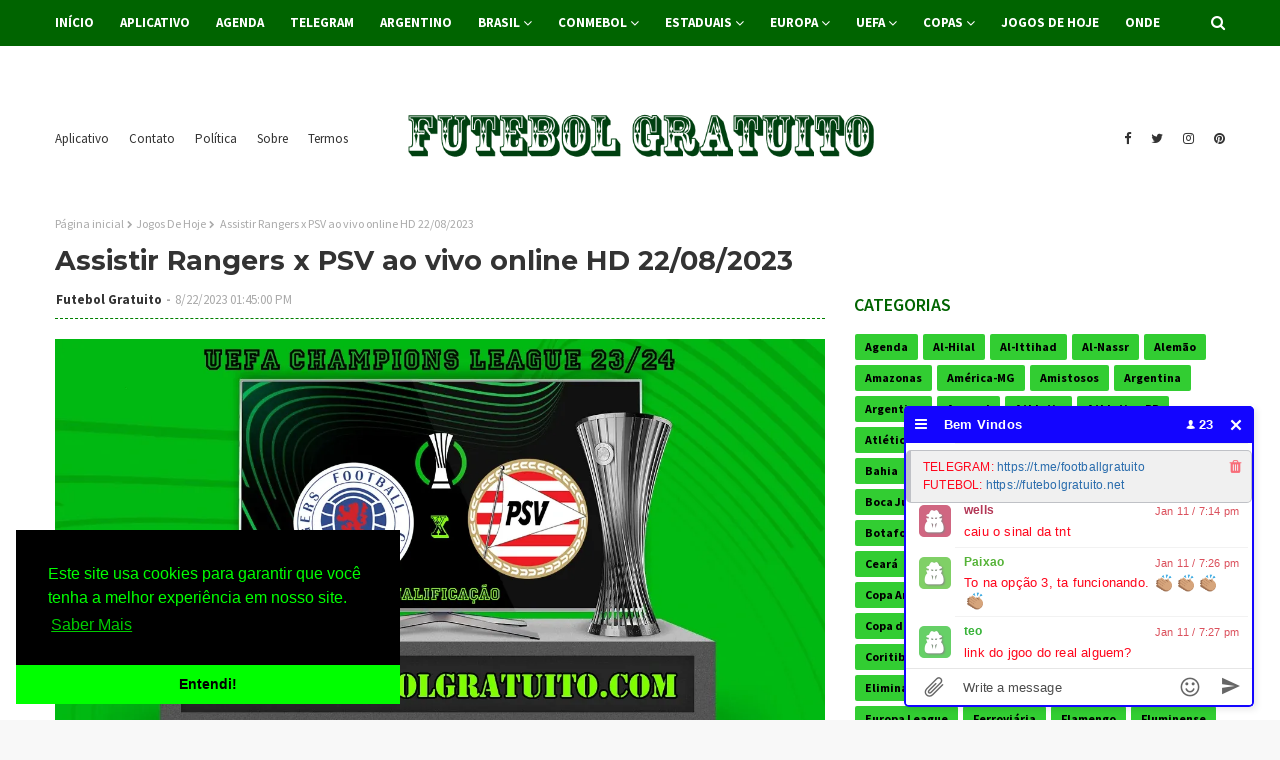

--- FILE ---
content_type: application/javascript;charset=utf-8
request_url: https://www.chatbro.com/embed.js?eyJlbWJlZENoYXRzUGFyYW1ldGVycyI6W3siZW5jb2RlZENoYXRJZCI6IjQ4eWtQIn1dLCJsYW5nIjoiZW4tVVNAcG9zaXgiLCJuZWVkTG9hZENvZGUiOnRydWV9
body_size: 108114
content:
/*! chatbro - v1.0.1 - 2025-03-20 */function Emojione(a){this.emojioneList={":grin:":{unicode:["1f601"],isCanonical:!0},":joy:":{unicode:["1f602"],isCanonical:!0},":smiley:":{unicode:["1f603"],isCanonical:!0},":smile:":{unicode:["1f604"],isCanonical:!0},":sweat_smile:":{unicode:["1f605"],isCanonical:!0},":laughing:":{unicode:["1f606"],isCanonical:!0},":slightly_frowning_face:":{unicode:["1f641"],isCanonical:!1},":slight_smile:":{unicode:["1f642"],isCanonical:!0},":satisfied:":{unicode:["1f606"],isCanonical:!1},":grinning:":{unicode:["1f600"],isCanonical:!0},":innocent:":{unicode:["1f607"],isCanonical:!0},":smiling_imp:":{unicode:["1f608"],isCanonical:!0},":sunglasses:":{unicode:["1f60e"],isCanonical:!0},":neutral_face:":{unicode:["1f610"],isCanonical:!0},":expressionless:":{unicode:["1f611"],isCanonical:!0},":confused:":{unicode:["1f615"],isCanonical:!0},":kissing:":{unicode:["1f617"],isCanonical:!0},":kissing_smiling_eyes:":{unicode:["1f619"],isCanonical:!0},":stuck_out_tongue:":{unicode:["1f61b"],isCanonical:!0},":worried:":{unicode:["1f61f"],isCanonical:!0},":frowning:":{unicode:["1f626"],isCanonical:!0},":anguished:":{unicode:["1f627"],isCanonical:!0},":grimacing:":{unicode:["1f62c"],isCanonical:!0},":open_mouth:":{unicode:["1f62e"],isCanonical:!0},":hushed:":{unicode:["1f62f"],isCanonical:!0},":sleeping:":{unicode:["1f634"],isCanonical:!0},":no_mouth:":{unicode:["1f636"],isCanonical:!0},":wink:":{unicode:["1f609"],isCanonical:!0},":blush:":{unicode:["1f60a"],isCanonical:!0},":yum:":{unicode:["1f60b"],isCanonical:!0},":relieved:":{unicode:["1f60c"],isCanonical:!0},":heart_eyes:":{unicode:["1f60d"],isCanonical:!0},":smirk:":{unicode:["1f60f"],isCanonical:!0},":unamused:":{unicode:["1f612"],isCanonical:!0},":sweat:":{unicode:["1f613"],isCanonical:!0},":pensive:":{unicode:["1f614"],isCanonical:!0},":confounded:":{unicode:["1f616"],isCanonical:!0},":kissing_heart:":{unicode:["1f618"],isCanonical:!0},":kissing_closed_eyes:":{unicode:["1f61a"],isCanonical:!0},":stuck_out_tongue_winking_eye:":{unicode:["1f61c"],isCanonical:!0},":stuck_out_tongue_closed_eyes:":{unicode:["1f61d"],isCanonical:!0},":disappointed:":{unicode:["1f61e"],isCanonical:!0},":angry:":{unicode:["1f620"],isCanonical:!0},":rage:":{unicode:["1f621"],isCanonical:!0},":cry:":{unicode:["1f622"],isCanonical:!0},":persevere:":{unicode:["1f623"],isCanonical:!0},":triumph:":{unicode:["1f624"],isCanonical:!0},":disappointed_relieved:":{unicode:["1f625"],isCanonical:!0},":fearful:":{unicode:["1f628"],isCanonical:!0},":weary:":{unicode:["1f629"],isCanonical:!0},":sleepy:":{unicode:["1f62a"],isCanonical:!0},":tired_face:":{unicode:["1f62b"],isCanonical:!0},":sob:":{unicode:["1f62d"],isCanonical:!0},":cold_sweat:":{unicode:["1f630"],isCanonical:!0},":scream:":{unicode:["1f631"],isCanonical:!0},":astonished:":{unicode:["1f632"],isCanonical:!0},":flushed:":{unicode:["1f633"],isCanonical:!0},":dizzy_face:":{unicode:["1f635"],isCanonical:!0},":mask:":{unicode:["1f637"],isCanonical:!0},":smile_cat:":{unicode:["1f638"],isCanonical:!0},":joy_cat:":{unicode:["1f639"],isCanonical:!0},":smiley_cat:":{unicode:["1f63a"],isCanonical:!0},":bookmark_tabs:":{unicode:["1f4d1"],isCanonical:!0},":heart_eyes_cat:":{unicode:["1f63b"],isCanonical:!0},":smirk_cat:":{unicode:["1f63c"],isCanonical:!0},":kissing_cat:":{unicode:["1f63d"],isCanonical:!0},":pouting_cat:":{unicode:["1f63e"],isCanonical:!0},":straight_ruler:":{unicode:["1f4cf"],isCanonical:!0},":crying_cat_face:":{unicode:["1f63f"],isCanonical:!0},":scream_cat:":{unicode:["1f640"],isCanonical:!0},":no_good:":{unicode:["1f645"],isCanonical:!0},":ok_woman:":{unicode:["1f646"],isCanonical:!0},":bow:":{unicode:["1f647"],isCanonical:!0},":see_no_evil:":{unicode:["1f648"],isCanonical:!0},":hear_no_evil:":{unicode:["1f649"],isCanonical:!0},":speak_no_evil:":{unicode:["1f64a"],isCanonical:!0},":raising_hand:":{unicode:["1f64b"],isCanonical:!0},":raised_hands:":{unicode:["1f64c"],isCanonical:!0},":person_frowning:":{unicode:["1f64d"],isCanonical:!0},":person_with_pouting_face:":{unicode:["1f64e"],isCanonical:!0},":pray:":{unicode:["1f64f"],isCanonical:!0},":rocket:":{unicode:["1f680"],isCanonical:!0},":railway_car:":{unicode:["1f683"],isCanonical:!0},":bullettrain_side:":{unicode:["1f684"],isCanonical:!0},":bullettrain_front:":{unicode:["1f685"],isCanonical:!0},":metro:":{unicode:["1f687"],isCanonical:!0},":station:":{unicode:["1f689"],isCanonical:!0},":bus:":{unicode:["1f68c"],isCanonical:!0},":busstop:":{unicode:["1f68f"],isCanonical:!0},":ambulance:":{unicode:["1f691"],isCanonical:!0},":fire_engine:":{unicode:["1f692"],isCanonical:!0},":police_car:":{unicode:["1f693"],isCanonical:!0},":taxi:":{unicode:["1f695"],isCanonical:!0},":red_car:":{unicode:["1f697"],isCanonical:!0},":blue_car:":{unicode:["1f699"],isCanonical:!0},":truck:":{unicode:["1f69a"],isCanonical:!0},":ship:":{unicode:["1f6a2"],isCanonical:!0},":speedboat:":{unicode:["1f6a4"],isCanonical:!0},":traffic_light:":{unicode:["1f6a5"],isCanonical:!0},":construction:":{unicode:["1f6a7"],isCanonical:!0},":rotating_light:":{unicode:["1f6a8"],isCanonical:!0},":triangular_flag_on_post:":{unicode:["1f6a9"],isCanonical:!0},":door:":{unicode:["1f6aa"],isCanonical:!0},":no_entry_sign:":{unicode:["1f6ab"],isCanonical:!0},":smoking:":{unicode:["1f6ac"],isCanonical:!0},":no_smoking:":{unicode:["1f6ad"],isCanonical:!0},":bike:":{unicode:["1f6b2"],isCanonical:!0},":walking:":{unicode:["1f6b6"],isCanonical:!0},":mens:":{unicode:["1f6b9"],isCanonical:!0},":womens:":{unicode:["1f6ba"],isCanonical:!0},":restroom:":{unicode:["1f6bb"],isCanonical:!0},":baby_symbol:":{unicode:["1f6bc"],isCanonical:!0},":toilet:":{unicode:["1f6bd"],isCanonical:!0},":wc:":{unicode:["1f6be"],isCanonical:!0},":bath:":{unicode:["1f6c0"],isCanonical:!0},":metal:":{unicode:["1f918"],isCanonical:!0},":sign_of_the_horns:":{unicode:["1f918"],isCanonical:!1},":kiss_ww:":{unicode:["1f469-200d-2764-fe0f-200d-1f48b-200d-1f469","1f469-2764-1f48b-1f469"],isCanonical:!0},":pushpin:":{unicode:["1f4cc"],isCanonical:!0},":couplekiss_ww:":{unicode:["1f469-200d-2764-fe0f-200d-1f48b-200d-1f469","1f469-2764-1f48b-1f469"],isCanonical:!1},":kiss_mm:":{unicode:["1f468-200d-2764-fe0f-200d-1f48b-200d-1f468","1f468-2764-1f48b-1f468"],isCanonical:!0},":couplekiss_mm:":{unicode:["1f468-200d-2764-fe0f-200d-1f48b-200d-1f468","1f468-2764-1f48b-1f468"],isCanonical:!1},":family_mmbb:":{unicode:["1f468-200d-1f468-200d-1f466-200d-1f466","1f468-1f468-1f466-1f466"],isCanonical:!0},":family_mmgb:":{unicode:["1f468-200d-1f468-200d-1f467-200d-1f466","1f468-1f468-1f467-1f466"],isCanonical:!0},":family_mmgg:":{unicode:["1f468-200d-1f468-200d-1f467-200d-1f467","1f468-1f468-1f467-1f467"],isCanonical:!0},":family_mwbb:":{unicode:["1f468-200d-1f469-200d-1f466-200d-1f466","1f468-1f469-1f466-1f466"],isCanonical:!0},":family_mwgb:":{unicode:["1f468-200d-1f469-200d-1f467-200d-1f466","1f468-1f469-1f467-1f466"],isCanonical:!0},":family_mwgg:":{unicode:["1f468-200d-1f469-200d-1f467-200d-1f467","1f468-1f469-1f467-1f467"],isCanonical:!0},":family_wwbb:":{unicode:["1f469-200d-1f469-200d-1f466-200d-1f466","1f469-1f469-1f466-1f466"],isCanonical:!0},":family_wwgb:":{unicode:["1f469-200d-1f469-200d-1f467-200d-1f466","1f469-1f469-1f467-1f466"],isCanonical:!0},":family_wwgg:":{unicode:["1f469-200d-1f469-200d-1f467-200d-1f467","1f469-1f469-1f467-1f467"],isCanonical:!0},":couple_ww:":{unicode:["1f469-200d-2764-fe0f-200d-1f469","1f469-2764-1f469"],isCanonical:!0},":couple_with_heart_ww:":{unicode:["1f469-200d-2764-fe0f-200d-1f469","1f469-2764-1f469"],isCanonical:!1},":couple_mm:":{unicode:["1f468-200d-2764-fe0f-200d-1f468","1f468-2764-1f468"],isCanonical:!0},":couple_with_heart_mm:":{unicode:["1f468-200d-2764-fe0f-200d-1f468","1f468-2764-1f468"],isCanonical:!1},":family_mmb:":{unicode:["1f468-200d-1f468-200d-1f466","1f468-1f468-1f466"],isCanonical:!0},":family_mmg:":{unicode:["1f468-200d-1f468-200d-1f467","1f468-1f468-1f467"],isCanonical:!0},":family_mwg:":{unicode:["1f468-200d-1f469-200d-1f467","1f468-1f469-1f467"],isCanonical:!0},":family_wwb:":{unicode:["1f469-200d-1f469-200d-1f466","1f469-1f469-1f466"],isCanonical:!0},":chart_with_upwards_trend:":{unicode:["1f4c8"],isCanonical:!0},":chart_with_downwards_trend:":{unicode:["1f4c9"],isCanonical:!0},":family_wwg:":{unicode:["1f469-200d-1f469-200d-1f467","1f469-1f469-1f467"],isCanonical:!0},":eye_in_speech_bubble:":{unicode:["1f441-200d-1f5e8","1f441-1f5e8"],isCanonical:!0},":hash:":{unicode:["0023-fe0f-20e3","0023-20e3"],isCanonical:!0},":zero:":{unicode:["0030-fe0f-20e3","0030-20e3"],isCanonical:!0},":triangular_ruler:":{unicode:["1f4d0"],isCanonical:!0},":one:":{unicode:["0031-fe0f-20e3","0031-20e3"],isCanonical:!0},":two:":{unicode:["0032-fe0f-20e3","0032-20e3"],isCanonical:!0},":three:":{unicode:["0033-fe0f-20e3","0033-20e3"],isCanonical:!0},":four:":{unicode:["0034-fe0f-20e3","0034-20e3"],isCanonical:!0},":five:":{unicode:["0035-fe0f-20e3","0035-20e3"],isCanonical:!0},":six:":{unicode:["0036-fe0f-20e3","0036-20e3"],isCanonical:!0},":seven:":{unicode:["0037-fe0f-20e3","0037-20e3"],isCanonical:!0},":paperclip:":{unicode:["1f4ce"],isCanonical:!0},":eight:":{unicode:["0038-fe0f-20e3","0038-20e3"],isCanonical:!0},":clipboard:":{unicode:["1f4cb"],isCanonical:!0},":nine:":{unicode:["0039-fe0f-20e3","0039-20e3"],isCanonical:!0},":asterisk:":{unicode:["002a-fe0f-20e3","002a-20e3"],isCanonical:!0},":bar_chart:":{unicode:["1f4ca"],isCanonical:!0},":keycap_asterisk:":{unicode:["002a-fe0f-20e3","002a-20e3"],isCanonical:!1},":metal_tone5:":{unicode:["1f918-1f3ff"],isCanonical:!0},":sign_of_the_horns_tone5:":{unicode:["1f918-1f3ff"],isCanonical:!1},":metal_tone4:":{unicode:["1f918-1f3fe"],isCanonical:!0},":sign_of_the_horns_tone4:":{unicode:["1f918-1f3fe"],isCanonical:!1},":metal_tone3:":{unicode:["1f918-1f3fd"],isCanonical:!0},":sign_of_the_horns_tone3:":{unicode:["1f918-1f3fd"],isCanonical:!1},":metal_tone2:":{unicode:["1f918-1f3fc"],isCanonical:!0},":sign_of_the_horns_tone2:":{unicode:["1f918-1f3fc"],isCanonical:!1},":metal_tone1:":{unicode:["1f918-1f3fb"],isCanonical:!0},":sign_of_the_horns_tone1:":{unicode:["1f918-1f3fb"],isCanonical:!1},":bath_tone5:":{unicode:["1f6c0-1f3ff"],isCanonical:!0},":bath_tone4:":{unicode:["1f6c0-1f3fe"],isCanonical:!0},":bath_tone3:":{unicode:["1f6c0-1f3fd"],isCanonical:!0},":bath_tone2:":{unicode:["1f6c0-1f3fc"],isCanonical:!0},":bath_tone1:":{unicode:["1f6c0-1f3fb"],isCanonical:!0},":walking_tone5:":{unicode:["1f6b6-1f3ff"],isCanonical:!0},":walking_tone4:":{unicode:["1f6b6-1f3fe"],isCanonical:!0},":walking_tone3:":{unicode:["1f6b6-1f3fd"],isCanonical:!0},":walking_tone2:":{unicode:["1f6b6-1f3fc"],isCanonical:!0},":walking_tone1:":{unicode:["1f6b6-1f3fb"],isCanonical:!0},":mountain_bicyclist_tone5:":{unicode:["1f6b5-1f3ff"],isCanonical:!0},":mountain_bicyclist_tone4:":{unicode:["1f6b5-1f3fe"],isCanonical:!0},":mountain_bicyclist_tone3:":{unicode:["1f6b5-1f3fd"],isCanonical:!0},":mountain_bicyclist_tone2:":{unicode:["1f6b5-1f3fc"],isCanonical:!0},":mountain_bicyclist_tone1:":{unicode:["1f6b5-1f3fb"],isCanonical:!0},":bicyclist_tone5:":{unicode:["1f6b4-1f3ff"],isCanonical:!0},":bicyclist_tone4:":{unicode:["1f6b4-1f3fe"],isCanonical:!0},":bicyclist_tone3:":{unicode:["1f6b4-1f3fd"],isCanonical:!0},":bicyclist_tone2:":{unicode:["1f6b4-1f3fc"],isCanonical:!0},":bicyclist_tone1:":{unicode:["1f6b4-1f3fb"],isCanonical:!0},":rowboat_tone5:":{unicode:["1f6a3-1f3ff"],isCanonical:!0},":rowboat_tone4:":{unicode:["1f6a3-1f3fe"],isCanonical:!0},":rowboat_tone3:":{unicode:["1f6a3-1f3fd"],isCanonical:!0},":rowboat_tone2:":{unicode:["1f6a3-1f3fc"],isCanonical:!0},":rowboat_tone1:":{unicode:["1f6a3-1f3fb"],isCanonical:!0},":pray_tone5:":{unicode:["1f64f-1f3ff"],isCanonical:!0},":pray_tone4:":{unicode:["1f64f-1f3fe"],isCanonical:!0},":pray_tone3:":{unicode:["1f64f-1f3fd"],isCanonical:!0},":pray_tone2:":{unicode:["1f64f-1f3fc"],isCanonical:!0},":pray_tone1:":{unicode:["1f64f-1f3fb"],isCanonical:!0},":person_with_pouting_face_tone5:":{unicode:["1f64e-1f3ff"],isCanonical:!0},":person_with_pouting_face_tone4:":{unicode:["1f64e-1f3fe"],isCanonical:!0},":person_with_pouting_face_tone3:":{unicode:["1f64e-1f3fd"],isCanonical:!0},":person_with_pouting_face_tone2:":{unicode:["1f64e-1f3fc"],isCanonical:!0},":person_with_pouting_face_tone1:":{unicode:["1f64e-1f3fb"],isCanonical:!0},":person_frowning_tone5:":{unicode:["1f64d-1f3ff"],isCanonical:!0},":person_frowning_tone4:":{unicode:["1f64d-1f3fe"],isCanonical:!0},":person_frowning_tone3:":{unicode:["1f64d-1f3fd"],isCanonical:!0},":person_frowning_tone2:":{unicode:["1f64d-1f3fc"],isCanonical:!0},":person_frowning_tone1:":{unicode:["1f64d-1f3fb"],isCanonical:!0},":raised_hands_tone5:":{unicode:["1f64c-1f3ff"],isCanonical:!0},":raised_hands_tone4:":{unicode:["1f64c-1f3fe"],isCanonical:!0},":raised_hands_tone3:":{unicode:["1f64c-1f3fd"],isCanonical:!0},":raised_hands_tone2:":{unicode:["1f64c-1f3fc"],isCanonical:!0},":raised_hands_tone1:":{unicode:["1f64c-1f3fb"],isCanonical:!0},":raising_hand_tone5:":{unicode:["1f64b-1f3ff"],isCanonical:!0},":raising_hand_tone4:":{unicode:["1f64b-1f3fe"],isCanonical:!0},":raising_hand_tone3:":{unicode:["1f64b-1f3fd"],isCanonical:!0},":raising_hand_tone2:":{unicode:["1f64b-1f3fc"],isCanonical:!0},":raising_hand_tone1:":{unicode:["1f64b-1f3fb"],isCanonical:!0},":bow_tone5:":{unicode:["1f647-1f3ff"],isCanonical:!0},":bow_tone4:":{unicode:["1f647-1f3fe"],isCanonical:!0},":bow_tone3:":{unicode:["1f647-1f3fd"],isCanonical:!0},":bow_tone2:":{unicode:["1f647-1f3fc"],isCanonical:!0},":bow_tone1:":{unicode:["1f647-1f3fb"],isCanonical:!0},":ok_woman_tone5:":{unicode:["1f646-1f3ff"],isCanonical:!0},":ok_woman_tone4:":{unicode:["1f646-1f3fe"],isCanonical:!0},":ok_woman_tone3:":{unicode:["1f646-1f3fd"],isCanonical:!0},":ok_woman_tone2:":{unicode:["1f646-1f3fc"],isCanonical:!0},":ok_woman_tone1:":{unicode:["1f646-1f3fb"],isCanonical:!0},":no_good_tone5:":{unicode:["1f645-1f3ff"],isCanonical:!0},":no_good_tone4:":{unicode:["1f645-1f3fe"],isCanonical:!0},":no_good_tone3:":{unicode:["1f645-1f3fd"],isCanonical:!0},":no_good_tone2:":{unicode:["1f645-1f3fc"],isCanonical:!0},":round_pushpin:":{unicode:["1f4cd"],isCanonical:!0},":no_good_tone1:":{unicode:["1f645-1f3fb"],isCanonical:!0},":vulcan_tone5:":{unicode:["1f596-1f3ff"],isCanonical:!0},":raised_hand_with_part_between_middle_and_ring_fingers_tone5:":{unicode:["1f596-1f3ff"],isCanonical:!1},":vulcan_tone4:":{unicode:["1f596-1f3fe"],isCanonical:!0},":raised_hand_with_part_between_middle_and_ring_fingers_tone4:":{unicode:["1f596-1f3fe"],isCanonical:!1},":vulcan_tone3:":{unicode:["1f596-1f3fd"],isCanonical:!0},":raised_hand_with_part_between_middle_and_ring_fingers_tone3:":{unicode:["1f596-1f3fd"],isCanonical:!1},":vulcan_tone2:":{unicode:["1f596-1f3fc"],isCanonical:!0},":raised_hand_with_part_between_middle_and_ring_fingers_tone2:":{unicode:["1f596-1f3fc"],isCanonical:!1},":vulcan_tone1:":{unicode:["1f596-1f3fb"],isCanonical:!0},":raised_hand_with_part_between_middle_and_ring_fingers_tone1:":{unicode:["1f596-1f3fb"],isCanonical:!1},":middle_finger_tone5:":{unicode:["1f595-1f3ff"],isCanonical:!0},":reversed_hand_with_middle_finger_extended_tone5:":{unicode:["1f595-1f3ff"],isCanonical:!1},":middle_finger_tone4:":{unicode:["1f595-1f3fe"],isCanonical:!0},":reversed_hand_with_middle_finger_extended_tone4:":{unicode:["1f595-1f3fe"],isCanonical:!1},":middle_finger_tone3:":{unicode:["1f595-1f3fd"],isCanonical:!0},":reversed_hand_with_middle_finger_extended_tone3:":{unicode:["1f595-1f3fd"],isCanonical:!1},":middle_finger_tone2:":{unicode:["1f595-1f3fc"],isCanonical:!0},":reversed_hand_with_middle_finger_extended_tone2:":{unicode:["1f595-1f3fc"],isCanonical:!1},":middle_finger_tone1:":{unicode:["1f595-1f3fb"],isCanonical:!0},":reversed_hand_with_middle_finger_extended_tone1:":{unicode:["1f595-1f3fb"],isCanonical:!1},":hand_splayed_tone5:":{unicode:["1f590-1f3ff"],isCanonical:!0},":raised_hand_with_fingers_splayed_tone5:":{unicode:["1f590-1f3ff"],isCanonical:!1},":hand_splayed_tone4:":{unicode:["1f590-1f3fe"],isCanonical:!0},":raised_hand_with_fingers_splayed_tone4:":{unicode:["1f590-1f3fe"],isCanonical:!1},":hand_splayed_tone3:":{unicode:["1f590-1f3fd"],isCanonical:!0},":raised_hand_with_fingers_splayed_tone3:":{unicode:["1f590-1f3fd"],isCanonical:!1},":hand_splayed_tone2:":{unicode:["1f590-1f3fc"],isCanonical:!0},":raised_hand_with_fingers_splayed_tone2:":{unicode:["1f590-1f3fc"],isCanonical:!1},":hand_splayed_tone1:":{unicode:["1f590-1f3fb"],isCanonical:!0},":raised_hand_with_fingers_splayed_tone1:":{unicode:["1f590-1f3fb"],isCanonical:!1},":spy_tone5:":{unicode:["1f575-1f3ff"],isCanonical:!0},":sleuth_or_spy_tone5:":{unicode:["1f575-1f3ff"],isCanonical:!1},":spy_tone4:":{unicode:["1f575-1f3fe"],isCanonical:!0},":sleuth_or_spy_tone4:":{unicode:["1f575-1f3fe"],isCanonical:!1},":spy_tone3:":{unicode:["1f575-1f3fd"],isCanonical:!0},":sleuth_or_spy_tone3:":{unicode:["1f575-1f3fd"],isCanonical:!1},":spy_tone2:":{unicode:["1f575-1f3fc"],isCanonical:!0},":sleuth_or_spy_tone2:":{unicode:["1f575-1f3fc"],isCanonical:!1},":spy_tone1:":{unicode:["1f575-1f3fb"],isCanonical:!0},":sleuth_or_spy_tone1:":{unicode:["1f575-1f3fb"],isCanonical:!1},":muscle_tone5:":{unicode:["1f4aa-1f3ff"],isCanonical:!0},":muscle_tone4:":{unicode:["1f4aa-1f3fe"],isCanonical:!0},":muscle_tone3:":{unicode:["1f4aa-1f3fd"],isCanonical:!0},":muscle_tone2:":{unicode:["1f4aa-1f3fc"],isCanonical:!0},":muscle_tone1:":{unicode:["1f4aa-1f3fb"],isCanonical:!0},":haircut_tone5:":{unicode:["1f487-1f3ff"],isCanonical:!0},":haircut_tone4:":{unicode:["1f487-1f3fe"],isCanonical:!0},":haircut_tone3:":{unicode:["1f487-1f3fd"],isCanonical:!0},":haircut_tone2:":{unicode:["1f487-1f3fc"],isCanonical:!0},":haircut_tone1:":{unicode:["1f487-1f3fb"],isCanonical:!0},":massage_tone5:":{unicode:["1f486-1f3ff"],isCanonical:!0},":massage_tone4:":{unicode:["1f486-1f3fe"],isCanonical:!0},":massage_tone3:":{unicode:["1f486-1f3fd"],isCanonical:!0},":massage_tone2:":{unicode:["1f486-1f3fc"],isCanonical:!0},":massage_tone1:":{unicode:["1f486-1f3fb"],isCanonical:!0},":nail_care_tone5:":{unicode:["1f485-1f3ff"],isCanonical:!0},":nail_care_tone4:":{unicode:["1f485-1f3fe"],isCanonical:!0},":nail_care_tone3:":{unicode:["1f485-1f3fd"],isCanonical:!0},":nail_care_tone2:":{unicode:["1f485-1f3fc"],isCanonical:!0},":nail_care_tone1:":{unicode:["1f485-1f3fb"],isCanonical:!0},":dancer_tone5:":{unicode:["1f483-1f3ff"],isCanonical:!0},":dancer_tone4:":{unicode:["1f483-1f3fe"],isCanonical:!0},":dancer_tone3:":{unicode:["1f483-1f3fd"],isCanonical:!0},":dancer_tone2:":{unicode:["1f483-1f3fc"],isCanonical:!0},":dancer_tone1:":{unicode:["1f483-1f3fb"],isCanonical:!0},":guardsman_tone5:":{unicode:["1f482-1f3ff"],isCanonical:!0},":guardsman_tone4:":{unicode:["1f482-1f3fe"],isCanonical:!0},":guardsman_tone3:":{unicode:["1f482-1f3fd"],isCanonical:!0},":guardsman_tone2:":{unicode:["1f482-1f3fc"],isCanonical:!0},":guardsman_tone1:":{unicode:["1f482-1f3fb"],isCanonical:!0},":information_desk_person_tone5:":{unicode:["1f481-1f3ff"],isCanonical:!0},":information_desk_person_tone4:":{unicode:["1f481-1f3fe"],isCanonical:!0},":information_desk_person_tone3:":{unicode:["1f481-1f3fd"],isCanonical:!0},":information_desk_person_tone2:":{unicode:["1f481-1f3fc"],isCanonical:!0},":information_desk_person_tone1:":{unicode:["1f481-1f3fb"],isCanonical:!0},":angel_tone5:":{unicode:["1f47c-1f3ff"],isCanonical:!0},":angel_tone4:":{unicode:["1f47c-1f3fe"],isCanonical:!0},":angel_tone3:":{unicode:["1f47c-1f3fd"],isCanonical:!0},":angel_tone2:":{unicode:["1f47c-1f3fc"],isCanonical:!0},":angel_tone1:":{unicode:["1f47c-1f3fb"],isCanonical:!0},":princess_tone5:":{unicode:["1f478-1f3ff"],isCanonical:!0},":princess_tone4:":{unicode:["1f478-1f3fe"],isCanonical:!0},":princess_tone3:":{unicode:["1f478-1f3fd"],isCanonical:!0},":princess_tone2:":{unicode:["1f478-1f3fc"],isCanonical:!0},":princess_tone1:":{unicode:["1f478-1f3fb"],isCanonical:!0},":construction_worker_tone5:":{unicode:["1f477-1f3ff"],isCanonical:!0},":construction_worker_tone4:":{unicode:["1f477-1f3fe"],isCanonical:!0},":construction_worker_tone3:":{unicode:["1f477-1f3fd"],isCanonical:!0},":construction_worker_tone2:":{unicode:["1f477-1f3fc"],isCanonical:!0},":construction_worker_tone1:":{unicode:["1f477-1f3fb"],isCanonical:!0},":baby_tone5:":{unicode:["1f476-1f3ff"],isCanonical:!0},":baby_tone4:":{unicode:["1f476-1f3fe"],isCanonical:!0},":baby_tone3:":{unicode:["1f476-1f3fd"],isCanonical:!0},":baby_tone2:":{unicode:["1f476-1f3fc"],isCanonical:!0},":baby_tone1:":{unicode:["1f476-1f3fb"],isCanonical:!0},":older_woman_tone5:":{unicode:["1f475-1f3ff"],isCanonical:!0},":grandma_tone5:":{unicode:["1f475-1f3ff"],isCanonical:!1},":older_woman_tone4:":{unicode:["1f475-1f3fe"],isCanonical:!0},":grandma_tone4:":{unicode:["1f475-1f3fe"],isCanonical:!1},":older_woman_tone3:":{unicode:["1f475-1f3fd"],isCanonical:!0},":grandma_tone3:":{unicode:["1f475-1f3fd"],isCanonical:!1},":older_woman_tone2:":{unicode:["1f475-1f3fc"],isCanonical:!0},":grandma_tone2:":{unicode:["1f475-1f3fc"],isCanonical:!1},":older_woman_tone1:":{unicode:["1f475-1f3fb"],isCanonical:!0},":grandma_tone1:":{unicode:["1f475-1f3fb"],isCanonical:!1},":older_man_tone5:":{unicode:["1f474-1f3ff"],isCanonical:!0},":older_man_tone4:":{unicode:["1f474-1f3fe"],isCanonical:!0},":older_man_tone3:":{unicode:["1f474-1f3fd"],isCanonical:!0},":older_man_tone2:":{unicode:["1f474-1f3fc"],isCanonical:!0},":older_man_tone1:":{unicode:["1f474-1f3fb"],isCanonical:!0},":man_with_turban_tone5:":{unicode:["1f473-1f3ff"],isCanonical:!0},":man_with_turban_tone4:":{unicode:["1f473-1f3fe"],isCanonical:!0},":man_with_turban_tone3:":{unicode:["1f473-1f3fd"],isCanonical:!0},":man_with_turban_tone2:":{unicode:["1f473-1f3fc"],isCanonical:!0},":man_with_turban_tone1:":{unicode:["1f473-1f3fb"],isCanonical:!0},":man_with_gua_pi_mao_tone5:":{unicode:["1f472-1f3ff"],isCanonical:!0},":man_with_gua_pi_mao_tone4:":{unicode:["1f472-1f3fe"],isCanonical:!0},":man_with_gua_pi_mao_tone3:":{unicode:["1f472-1f3fd"],isCanonical:!0},":man_with_gua_pi_mao_tone2:":{unicode:["1f472-1f3fc"],isCanonical:!0},":man_with_gua_pi_mao_tone1:":{unicode:["1f472-1f3fb"],isCanonical:!0},":person_with_blond_hair_tone5:":{unicode:["1f471-1f3ff"],isCanonical:!0},":person_with_blond_hair_tone4:":{unicode:["1f471-1f3fe"],isCanonical:!0},":person_with_blond_hair_tone3:":{unicode:["1f471-1f3fd"],isCanonical:!0},":person_with_blond_hair_tone2:":{unicode:["1f471-1f3fc"],isCanonical:!0},":person_with_blond_hair_tone1:":{unicode:["1f471-1f3fb"],isCanonical:!0},":bride_with_veil_tone5:":{unicode:["1f470-1f3ff"],isCanonical:!0},":bride_with_veil_tone4:":{unicode:["1f470-1f3fe"],isCanonical:!0},":bride_with_veil_tone3:":{unicode:["1f470-1f3fd"],isCanonical:!0},":bride_with_veil_tone2:":{unicode:["1f470-1f3fc"],isCanonical:!0},":bride_with_veil_tone1:":{unicode:["1f470-1f3fb"],isCanonical:!0},":cop_tone5:":{unicode:["1f46e-1f3ff"],isCanonical:!0},":cop_tone4:":{unicode:["1f46e-1f3fe"],isCanonical:!0},":cop_tone3:":{unicode:["1f46e-1f3fd"],isCanonical:!0},":cop_tone2:":{unicode:["1f46e-1f3fc"],isCanonical:!0},":cop_tone1:":{unicode:["1f46e-1f3fb"],isCanonical:!0},":woman_tone5:":{unicode:["1f469-1f3ff"],isCanonical:!0},":woman_tone4:":{unicode:["1f469-1f3fe"],isCanonical:!0},":woman_tone3:":{unicode:["1f469-1f3fd"],isCanonical:!0},":woman_tone2:":{unicode:["1f469-1f3fc"],isCanonical:!0},":woman_tone1:":{unicode:["1f469-1f3fb"],isCanonical:!0},":man_tone5:":{unicode:["1f468-1f3ff"],isCanonical:!0},":man_tone4:":{unicode:["1f468-1f3fe"],isCanonical:!0},":man_tone3:":{unicode:["1f468-1f3fd"],isCanonical:!0},":man_tone2:":{unicode:["1f468-1f3fc"],isCanonical:!0},":man_tone1:":{unicode:["1f468-1f3fb"],isCanonical:!0},":girl_tone5:":{unicode:["1f467-1f3ff"],isCanonical:!0},":girl_tone4:":{unicode:["1f467-1f3fe"],isCanonical:!0},":girl_tone3:":{unicode:["1f467-1f3fd"],isCanonical:!0},":girl_tone2:":{unicode:["1f467-1f3fc"],isCanonical:!0},":girl_tone1:":{unicode:["1f467-1f3fb"],isCanonical:!0},":boy_tone5:":{unicode:["1f466-1f3ff"],isCanonical:!0},":boy_tone4:":{unicode:["1f466-1f3fe"],isCanonical:!0},":boy_tone3:":{unicode:["1f466-1f3fd"],isCanonical:!0},":boy_tone2:":{unicode:["1f466-1f3fc"],isCanonical:!0},":boy_tone1:":{unicode:["1f466-1f3fb"],isCanonical:!0},":open_hands_tone5:":{unicode:["1f450-1f3ff"],isCanonical:!0},":open_hands_tone4:":{unicode:["1f450-1f3fe"],isCanonical:!0},":open_hands_tone3:":{unicode:["1f450-1f3fd"],isCanonical:!0},":open_hands_tone2:":{unicode:["1f450-1f3fc"],isCanonical:!0},":open_hands_tone1:":{unicode:["1f450-1f3fb"],isCanonical:!0},":clap_tone5:":{unicode:["1f44f-1f3ff"],isCanonical:!0},":clap_tone4:":{unicode:["1f44f-1f3fe"],isCanonical:!0},":clap_tone3:":{unicode:["1f44f-1f3fd"],isCanonical:!0},":clap_tone2:":{unicode:["1f44f-1f3fc"],isCanonical:!0},":clap_tone1:":{unicode:["1f44f-1f3fb"],isCanonical:!0},":thumbsdown_tone5:":{unicode:["1f44e-1f3ff"],isCanonical:!0},":thumbdown_tone5:":{unicode:["1f44e-1f3ff"],isCanonical:!1},":thumbsdown_tone4:":{unicode:["1f44e-1f3fe"],isCanonical:!0},":thumbdown_tone4:":{unicode:["1f44e-1f3fe"],isCanonical:!1},":thumbsdown_tone3:":{unicode:["1f44e-1f3fd"],isCanonical:!0},":thumbdown_tone3:":{unicode:["1f44e-1f3fd"],isCanonical:!1},":thumbsdown_tone2:":{unicode:["1f44e-1f3fc"],isCanonical:!0},":thumbdown_tone2:":{unicode:["1f44e-1f3fc"],isCanonical:!1},":thumbsdown_tone1:":{unicode:["1f44e-1f3fb"],isCanonical:!0},":thumbdown_tone1:":{unicode:["1f44e-1f3fb"],isCanonical:!1},":thumbsup_tone5:":{unicode:["1f44d-1f3ff"],isCanonical:!0},":thumbup_tone5:":{unicode:["1f44d-1f3ff"],isCanonical:!1},":thumbsup_tone4:":{unicode:["1f44d-1f3fe"],isCanonical:!0},":thumbup_tone4:":{unicode:["1f44d-1f3fe"],isCanonical:!1},":thumbsup_tone3:":{unicode:["1f44d-1f3fd"],isCanonical:!0},":thumbup_tone3:":{unicode:["1f44d-1f3fd"],isCanonical:!1},":thumbsup_tone2:":{unicode:["1f44d-1f3fc"],isCanonical:!0},":thumbup_tone2:":{unicode:["1f44d-1f3fc"],isCanonical:!1},":thumbsup_tone1:":{unicode:["1f44d-1f3fb"],isCanonical:!0},":thumbup_tone1:":{unicode:["1f44d-1f3fb"],isCanonical:!1},":ok_hand_tone5:":{unicode:["1f44c-1f3ff"],isCanonical:!0},":ok_hand_tone4:":{unicode:["1f44c-1f3fe"],isCanonical:!0},":ok_hand_tone3:":{unicode:["1f44c-1f3fd"],isCanonical:!0},":ok_hand_tone2:":{unicode:["1f44c-1f3fc"],isCanonical:!0},":ok_hand_tone1:":{unicode:["1f44c-1f3fb"],isCanonical:!0},":wave_tone5:":{unicode:["1f44b-1f3ff"],isCanonical:!0},":wave_tone4:":{unicode:["1f44b-1f3fe"],isCanonical:!0},":wave_tone3:":{unicode:["1f44b-1f3fd"],isCanonical:!0},":wave_tone2:":{unicode:["1f44b-1f3fc"],isCanonical:!0},":wave_tone1:":{unicode:["1f44b-1f3fb"],isCanonical:!0},":punch_tone5:":{unicode:["1f44a-1f3ff"],isCanonical:!0},":punch_tone4:":{unicode:["1f44a-1f3fe"],isCanonical:!0},":punch_tone3:":{unicode:["1f44a-1f3fd"],isCanonical:!0},":punch_tone2:":{unicode:["1f44a-1f3fc"],isCanonical:!0},":punch_tone1:":{unicode:["1f44a-1f3fb"],isCanonical:!0},":point_right_tone5:":{unicode:["1f449-1f3ff"],isCanonical:!0},":point_right_tone4:":{unicode:["1f449-1f3fe"],isCanonical:!0},":point_right_tone3:":{unicode:["1f449-1f3fd"],isCanonical:!0},":point_right_tone2:":{unicode:["1f449-1f3fc"],isCanonical:!0},":point_right_tone1:":{unicode:["1f449-1f3fb"],isCanonical:!0},":point_left_tone5:":{unicode:["1f448-1f3ff"],isCanonical:!0},":point_left_tone4:":{unicode:["1f448-1f3fe"],isCanonical:!0},":point_left_tone3:":{unicode:["1f448-1f3fd"],isCanonical:!0},":point_left_tone2:":{unicode:["1f448-1f3fc"],isCanonical:!0},":point_left_tone1:":{unicode:["1f448-1f3fb"],isCanonical:!0},":point_down_tone5:":{unicode:["1f447-1f3ff"],isCanonical:!0},":point_down_tone4:":{unicode:["1f447-1f3fe"],isCanonical:!0},":point_down_tone3:":{unicode:["1f447-1f3fd"],isCanonical:!0},":point_down_tone2:":{unicode:["1f447-1f3fc"],isCanonical:!0},":point_down_tone1:":{unicode:["1f447-1f3fb"],isCanonical:!0},":point_up_2_tone5:":{unicode:["1f446-1f3ff"],isCanonical:!0},":point_up_2_tone4:":{unicode:["1f446-1f3fe"],isCanonical:!0},":point_up_2_tone3:":{unicode:["1f446-1f3fd"],isCanonical:!0},":point_up_2_tone2:":{unicode:["1f446-1f3fc"],isCanonical:!0},":point_up_2_tone1:":{unicode:["1f446-1f3fb"],isCanonical:!0},":nose_tone5:":{unicode:["1f443-1f3ff"],isCanonical:!0},":nose_tone4:":{unicode:["1f443-1f3fe"],isCanonical:!0},":nose_tone3:":{unicode:["1f443-1f3fd"],isCanonical:!0},":nose_tone2:":{unicode:["1f443-1f3fc"],isCanonical:!0},":nose_tone1:":{unicode:["1f443-1f3fb"],isCanonical:!0},":ear_tone5:":{unicode:["1f442-1f3ff"],isCanonical:!0},":ear_tone4:":{unicode:["1f442-1f3fe"],isCanonical:!0},":ear_tone3:":{unicode:["1f442-1f3fd"],isCanonical:!0},":ear_tone2:":{unicode:["1f442-1f3fc"],isCanonical:!0},":ear_tone1:":{unicode:["1f442-1f3fb"],isCanonical:!0},":lifter_tone5:":{unicode:["1f3cb-1f3ff"],isCanonical:!0},":weight_lifter_tone5:":{unicode:["1f3cb-1f3ff"],isCanonical:!1},":lifter_tone4:":{unicode:["1f3cb-1f3fe"],isCanonical:!0},":weight_lifter_tone4:":{unicode:["1f3cb-1f3fe"],isCanonical:!1},":lifter_tone3:":{unicode:["1f3cb-1f3fd"],isCanonical:!0},":weight_lifter_tone3:":{unicode:["1f3cb-1f3fd"],isCanonical:!1},":lifter_tone2:":{unicode:["1f3cb-1f3fc"],isCanonical:!0},":weight_lifter_tone2:":{unicode:["1f3cb-1f3fc"],isCanonical:!1},":lifter_tone1:":{unicode:["1f3cb-1f3fb"],isCanonical:!0},":weight_lifter_tone1:":{unicode:["1f3cb-1f3fb"],isCanonical:!1},":swimmer_tone5:":{unicode:["1f3ca-1f3ff"],isCanonical:!0},":swimmer_tone4:":{unicode:["1f3ca-1f3fe"],isCanonical:!0},":swimmer_tone3:":{unicode:["1f3ca-1f3fd"],isCanonical:!0},":swimmer_tone2:":{unicode:["1f3ca-1f3fc"],isCanonical:!0},":swimmer_tone1:":{unicode:["1f3ca-1f3fb"],isCanonical:!0},":horse_racing_tone5:":{unicode:["1f3c7-1f3ff"],isCanonical:!0},":horse_racing_tone4:":{unicode:["1f3c7-1f3fe"],isCanonical:!0},":horse_racing_tone3:":{unicode:["1f3c7-1f3fd"],isCanonical:!0},":horse_racing_tone2:":{unicode:["1f3c7-1f3fc"],isCanonical:!0},":horse_racing_tone1:":{unicode:["1f3c7-1f3fb"],isCanonical:!0},":surfer_tone5:":{unicode:["1f3c4-1f3ff"],isCanonical:!0},":surfer_tone4:":{unicode:["1f3c4-1f3fe"],isCanonical:!0},":surfer_tone3:":{unicode:["1f3c4-1f3fd"],isCanonical:!0},":surfer_tone2:":{unicode:["1f3c4-1f3fc"],isCanonical:!0},":surfer_tone1:":{unicode:["1f3c4-1f3fb"],isCanonical:!0},":runner_tone5:":{unicode:["1f3c3-1f3ff"],isCanonical:!0},":runner_tone4:":{unicode:["1f3c3-1f3fe"],isCanonical:!0},":runner_tone3:":{unicode:["1f3c3-1f3fd"],isCanonical:!0},":runner_tone2:":{unicode:["1f3c3-1f3fc"],isCanonical:!0},":runner_tone1:":{unicode:["1f3c3-1f3fb"],isCanonical:!0},":santa_tone5:":{unicode:["1f385-1f3ff"],isCanonical:!0},":santa_tone4:":{unicode:["1f385-1f3fe"],isCanonical:!0},":santa_tone3:":{unicode:["1f385-1f3fd"],isCanonical:!0},":santa_tone2:":{unicode:["1f385-1f3fc"],isCanonical:!0},":santa_tone1:":{unicode:["1f385-1f3fb"],isCanonical:!0},":flag_zw:":{unicode:["1f1ff-1f1fc"],isCanonical:!0},":zw:":{unicode:["1f1ff-1f1fc"],isCanonical:!1},":flag_zm:":{unicode:["1f1ff-1f1f2"],isCanonical:!0},":zm:":{unicode:["1f1ff-1f1f2"],isCanonical:!1},":flag_za:":{unicode:["1f1ff-1f1e6"],isCanonical:!0},":za:":{unicode:["1f1ff-1f1e6"],isCanonical:!1},":flag_yt:":{unicode:["1f1fe-1f1f9"],isCanonical:!0},":yt:":{unicode:["1f1fe-1f1f9"],isCanonical:!1},":flag_ye:":{unicode:["1f1fe-1f1ea"],isCanonical:!0},":ye:":{unicode:["1f1fe-1f1ea"],isCanonical:!1},":flag_xk:":{unicode:["1f1fd-1f1f0"],isCanonical:!0},":xk:":{unicode:["1f1fd-1f1f0"],isCanonical:!1},":flag_ws:":{unicode:["1f1fc-1f1f8"],isCanonical:!0},":ws:":{unicode:["1f1fc-1f1f8"],isCanonical:!1},":flag_wf:":{unicode:["1f1fc-1f1eb"],isCanonical:!0},":wf:":{unicode:["1f1fc-1f1eb"],isCanonical:!1},":flag_vu:":{unicode:["1f1fb-1f1fa"],isCanonical:!0},":vu:":{unicode:["1f1fb-1f1fa"],isCanonical:!1},":flag_vn:":{unicode:["1f1fb-1f1f3"],isCanonical:!0},":vn:":{unicode:["1f1fb-1f1f3"],isCanonical:!1},":flag_vi:":{unicode:["1f1fb-1f1ee"],isCanonical:!0},":vi:":{unicode:["1f1fb-1f1ee"],isCanonical:!1},":flag_vg:":{unicode:["1f1fb-1f1ec"],isCanonical:!0},":vg:":{unicode:["1f1fb-1f1ec"],isCanonical:!1},":flag_ve:":{unicode:["1f1fb-1f1ea"],isCanonical:!0},":ve:":{
unicode:["1f1fb-1f1ea"],isCanonical:!1},":flag_vc:":{unicode:["1f1fb-1f1e8"],isCanonical:!0},":vc:":{unicode:["1f1fb-1f1e8"],isCanonical:!1},":flag_va:":{unicode:["1f1fb-1f1e6"],isCanonical:!0},":va:":{unicode:["1f1fb-1f1e6"],isCanonical:!1},":flag_uz:":{unicode:["1f1fa-1f1ff"],isCanonical:!0},":uz:":{unicode:["1f1fa-1f1ff"],isCanonical:!1},":flag_uy:":{unicode:["1f1fa-1f1fe"],isCanonical:!0},":uy:":{unicode:["1f1fa-1f1fe"],isCanonical:!1},":flag_us:":{unicode:["1f1fa-1f1f8"],isCanonical:!0},":us:":{unicode:["1f1fa-1f1f8"],isCanonical:!1},":flag_um:":{unicode:["1f1fa-1f1f2"],isCanonical:!0},":um:":{unicode:["1f1fa-1f1f2"],isCanonical:!1},":flag_ug:":{unicode:["1f1fa-1f1ec"],isCanonical:!0},":ug:":{unicode:["1f1fa-1f1ec"],isCanonical:!1},":flag_ua:":{unicode:["1f1fa-1f1e6"],isCanonical:!0},":ua:":{unicode:["1f1fa-1f1e6"],isCanonical:!1},":flag_tz:":{unicode:["1f1f9-1f1ff"],isCanonical:!0},":tz:":{unicode:["1f1f9-1f1ff"],isCanonical:!1},":flag_tw:":{unicode:["1f1f9-1f1fc"],isCanonical:!0},":tw:":{unicode:["1f1f9-1f1fc"],isCanonical:!1},":flag_tv:":{unicode:["1f1f9-1f1fb"],isCanonical:!0},":tuvalu:":{unicode:["1f1f9-1f1fb"],isCanonical:!1},":flag_tt:":{unicode:["1f1f9-1f1f9"],isCanonical:!0},":tt:":{unicode:["1f1f9-1f1f9"],isCanonical:!1},":flag_tr:":{unicode:["1f1f9-1f1f7"],isCanonical:!0},":tr:":{unicode:["1f1f9-1f1f7"],isCanonical:!1},":flag_to:":{unicode:["1f1f9-1f1f4"],isCanonical:!0},":to:":{unicode:["1f1f9-1f1f4"],isCanonical:!1},":flag_tn:":{unicode:["1f1f9-1f1f3"],isCanonical:!0},":tn:":{unicode:["1f1f9-1f1f3"],isCanonical:!1},":flag_tm:":{unicode:["1f1f9-1f1f2"],isCanonical:!0},":turkmenistan:":{unicode:["1f1f9-1f1f2"],isCanonical:!1},":flag_tl:":{unicode:["1f1f9-1f1f1"],isCanonical:!0},":tl:":{unicode:["1f1f9-1f1f1"],isCanonical:!1},":flag_tk:":{unicode:["1f1f9-1f1f0"],isCanonical:!0},":tk:":{unicode:["1f1f9-1f1f0"],isCanonical:!1},":flag_tj:":{unicode:["1f1f9-1f1ef"],isCanonical:!0},":tj:":{unicode:["1f1f9-1f1ef"],isCanonical:!1},":flag_th:":{unicode:["1f1f9-1f1ed"],isCanonical:!0},":th:":{unicode:["1f1f9-1f1ed"],isCanonical:!1},":flag_tg:":{unicode:["1f1f9-1f1ec"],isCanonical:!0},":tg:":{unicode:["1f1f9-1f1ec"],isCanonical:!1},":flag_tf:":{unicode:["1f1f9-1f1eb"],isCanonical:!0},":tf:":{unicode:["1f1f9-1f1eb"],isCanonical:!1},":flag_td:":{unicode:["1f1f9-1f1e9"],isCanonical:!0},":td:":{unicode:["1f1f9-1f1e9"],isCanonical:!1},":flag_tc:":{unicode:["1f1f9-1f1e8"],isCanonical:!0},":tc:":{unicode:["1f1f9-1f1e8"],isCanonical:!1},":flag_ta:":{unicode:["1f1f9-1f1e6"],isCanonical:!0},":ta:":{unicode:["1f1f9-1f1e6"],isCanonical:!1},":flag_sz:":{unicode:["1f1f8-1f1ff"],isCanonical:!0},":sz:":{unicode:["1f1f8-1f1ff"],isCanonical:!1},":flag_sy:":{unicode:["1f1f8-1f1fe"],isCanonical:!0},":sy:":{unicode:["1f1f8-1f1fe"],isCanonical:!1},":flag_sx:":{unicode:["1f1f8-1f1fd"],isCanonical:!0},":sx:":{unicode:["1f1f8-1f1fd"],isCanonical:!1},":flag_sv:":{unicode:["1f1f8-1f1fb"],isCanonical:!0},":sv:":{unicode:["1f1f8-1f1fb"],isCanonical:!1},":flag_st:":{unicode:["1f1f8-1f1f9"],isCanonical:!0},":st:":{unicode:["1f1f8-1f1f9"],isCanonical:!1},":flag_ss:":{unicode:["1f1f8-1f1f8"],isCanonical:!0},":ss:":{unicode:["1f1f8-1f1f8"],isCanonical:!1},":flag_sr:":{unicode:["1f1f8-1f1f7"],isCanonical:!0},":sr:":{unicode:["1f1f8-1f1f7"],isCanonical:!1},":flag_so:":{unicode:["1f1f8-1f1f4"],isCanonical:!0},":so:":{unicode:["1f1f8-1f1f4"],isCanonical:!1},":flag_sn:":{unicode:["1f1f8-1f1f3"],isCanonical:!0},":sn:":{unicode:["1f1f8-1f1f3"],isCanonical:!1},":flag_sm:":{unicode:["1f1f8-1f1f2"],isCanonical:!0},":sm:":{unicode:["1f1f8-1f1f2"],isCanonical:!1},":flag_sl:":{unicode:["1f1f8-1f1f1"],isCanonical:!0},":sl:":{unicode:["1f1f8-1f1f1"],isCanonical:!1},":flag_sk:":{unicode:["1f1f8-1f1f0"],isCanonical:!0},":sk:":{unicode:["1f1f8-1f1f0"],isCanonical:!1},":flag_sj:":{unicode:["1f1f8-1f1ef"],isCanonical:!0},":sj:":{unicode:["1f1f8-1f1ef"],isCanonical:!1},":flag_si:":{unicode:["1f1f8-1f1ee"],isCanonical:!0},":si:":{unicode:["1f1f8-1f1ee"],isCanonical:!1},":flag_sh:":{unicode:["1f1f8-1f1ed"],isCanonical:!0},":sh:":{unicode:["1f1f8-1f1ed"],isCanonical:!1},":flag_sg:":{unicode:["1f1f8-1f1ec"],isCanonical:!0},":sg:":{unicode:["1f1f8-1f1ec"],isCanonical:!1},":flag_se:":{unicode:["1f1f8-1f1ea"],isCanonical:!0},":se:":{unicode:["1f1f8-1f1ea"],isCanonical:!1},":flag_sd:":{unicode:["1f1f8-1f1e9"],isCanonical:!0},":sd:":{unicode:["1f1f8-1f1e9"],isCanonical:!1},":flag_sc:":{unicode:["1f1f8-1f1e8"],isCanonical:!0},":sc:":{unicode:["1f1f8-1f1e8"],isCanonical:!1},":flag_sb:":{unicode:["1f1f8-1f1e7"],isCanonical:!0},":sb:":{unicode:["1f1f8-1f1e7"],isCanonical:!1},":flag_sa:":{unicode:["1f1f8-1f1e6"],isCanonical:!0},":saudiarabia:":{unicode:["1f1f8-1f1e6"],isCanonical:!1},":saudi:":{unicode:["1f1f8-1f1e6"],isCanonical:!1},":flag_rw:":{unicode:["1f1f7-1f1fc"],isCanonical:!0},":rw:":{unicode:["1f1f7-1f1fc"],isCanonical:!1},":flag_ru:":{unicode:["1f1f7-1f1fa"],isCanonical:!0},":ru:":{unicode:["1f1f7-1f1fa"],isCanonical:!1},":flag_rs:":{unicode:["1f1f7-1f1f8"],isCanonical:!0},":rs:":{unicode:["1f1f7-1f1f8"],isCanonical:!1},":flag_ro:":{unicode:["1f1f7-1f1f4"],isCanonical:!0},":ro:":{unicode:["1f1f7-1f1f4"],isCanonical:!1},":flag_re:":{unicode:["1f1f7-1f1ea"],isCanonical:!0},":re:":{unicode:["1f1f7-1f1ea"],isCanonical:!1},":flag_qa:":{unicode:["1f1f6-1f1e6"],isCanonical:!0},":qa:":{unicode:["1f1f6-1f1e6"],isCanonical:!1},":flag_py:":{unicode:["1f1f5-1f1fe"],isCanonical:!0},":py:":{unicode:["1f1f5-1f1fe"],isCanonical:!1},":flag_pw:":{unicode:["1f1f5-1f1fc"],isCanonical:!0},":pw:":{unicode:["1f1f5-1f1fc"],isCanonical:!1},":flag_pt:":{unicode:["1f1f5-1f1f9"],isCanonical:!0},":pt:":{unicode:["1f1f5-1f1f9"],isCanonical:!1},":flag_ps:":{unicode:["1f1f5-1f1f8"],isCanonical:!0},":ps:":{unicode:["1f1f5-1f1f8"],isCanonical:!1},":flag_pr:":{unicode:["1f1f5-1f1f7"],isCanonical:!0},":pr:":{unicode:["1f1f5-1f1f7"],isCanonical:!1},":flag_pn:":{unicode:["1f1f5-1f1f3"],isCanonical:!0},":pn:":{unicode:["1f1f5-1f1f3"],isCanonical:!1},":flag_pm:":{unicode:["1f1f5-1f1f2"],isCanonical:!0},":pm:":{unicode:["1f1f5-1f1f2"],isCanonical:!1},":flag_pl:":{unicode:["1f1f5-1f1f1"],isCanonical:!0},":pl:":{unicode:["1f1f5-1f1f1"],isCanonical:!1},":flag_pk:":{unicode:["1f1f5-1f1f0"],isCanonical:!0},":pk:":{unicode:["1f1f5-1f1f0"],isCanonical:!1},":flag_ph:":{unicode:["1f1f5-1f1ed"],isCanonical:!0},":ph:":{unicode:["1f1f5-1f1ed"],isCanonical:!1},":flag_pg:":{unicode:["1f1f5-1f1ec"],isCanonical:!0},":pg:":{unicode:["1f1f5-1f1ec"],isCanonical:!1},":flag_pf:":{unicode:["1f1f5-1f1eb"],isCanonical:!0},":pf:":{unicode:["1f1f5-1f1eb"],isCanonical:!1},":flag_pe:":{unicode:["1f1f5-1f1ea"],isCanonical:!0},":pe:":{unicode:["1f1f5-1f1ea"],isCanonical:!1},":flag_pa:":{unicode:["1f1f5-1f1e6"],isCanonical:!0},":pa:":{unicode:["1f1f5-1f1e6"],isCanonical:!1},":flag_om:":{unicode:["1f1f4-1f1f2"],isCanonical:!0},":om:":{unicode:["1f1f4-1f1f2"],isCanonical:!1},":flag_nz:":{unicode:["1f1f3-1f1ff"],isCanonical:!0},":nz:":{unicode:["1f1f3-1f1ff"],isCanonical:!1},":flag_nu:":{unicode:["1f1f3-1f1fa"],isCanonical:!0},":nu:":{unicode:["1f1f3-1f1fa"],isCanonical:!1},":flag_nr:":{unicode:["1f1f3-1f1f7"],isCanonical:!0},":nr:":{unicode:["1f1f3-1f1f7"],isCanonical:!1},":flag_np:":{unicode:["1f1f3-1f1f5"],isCanonical:!0},":np:":{unicode:["1f1f3-1f1f5"],isCanonical:!1},":flag_no:":{unicode:["1f1f3-1f1f4"],isCanonical:!0},":no:":{unicode:["1f1f3-1f1f4"],isCanonical:!1},":flag_nl:":{unicode:["1f1f3-1f1f1"],isCanonical:!0},":nl:":{unicode:["1f1f3-1f1f1"],isCanonical:!1},":flag_ni:":{unicode:["1f1f3-1f1ee"],isCanonical:!0},":ni:":{unicode:["1f1f3-1f1ee"],isCanonical:!1},":flag_ng:":{unicode:["1f1f3-1f1ec"],isCanonical:!0},":nigeria:":{unicode:["1f1f3-1f1ec"],isCanonical:!1},":flag_nf:":{unicode:["1f1f3-1f1eb"],isCanonical:!0},":nf:":{unicode:["1f1f3-1f1eb"],isCanonical:!1},":flag_ne:":{unicode:["1f1f3-1f1ea"],isCanonical:!0},":ne:":{unicode:["1f1f3-1f1ea"],isCanonical:!1},":flag_nc:":{unicode:["1f1f3-1f1e8"],isCanonical:!0},":nc:":{unicode:["1f1f3-1f1e8"],isCanonical:!1},":flag_na:":{unicode:["1f1f3-1f1e6"],isCanonical:!0},":na:":{unicode:["1f1f3-1f1e6"],isCanonical:!1},":flag_mz:":{unicode:["1f1f2-1f1ff"],isCanonical:!0},":mz:":{unicode:["1f1f2-1f1ff"],isCanonical:!1},":flag_my:":{unicode:["1f1f2-1f1fe"],isCanonical:!0},":my:":{unicode:["1f1f2-1f1fe"],isCanonical:!1},":flag_mx:":{unicode:["1f1f2-1f1fd"],isCanonical:!0},":mx:":{unicode:["1f1f2-1f1fd"],isCanonical:!1},":flag_mw:":{unicode:["1f1f2-1f1fc"],isCanonical:!0},":mw:":{unicode:["1f1f2-1f1fc"],isCanonical:!1},":flag_mv:":{unicode:["1f1f2-1f1fb"],isCanonical:!0},":mv:":{unicode:["1f1f2-1f1fb"],isCanonical:!1},":flag_mu:":{unicode:["1f1f2-1f1fa"],isCanonical:!0},":mu:":{unicode:["1f1f2-1f1fa"],isCanonical:!1},":flag_mt:":{unicode:["1f1f2-1f1f9"],isCanonical:!0},":mt:":{unicode:["1f1f2-1f1f9"],isCanonical:!1},":flag_ms:":{unicode:["1f1f2-1f1f8"],isCanonical:!0},":ms:":{unicode:["1f1f2-1f1f8"],isCanonical:!1},":flag_mr:":{unicode:["1f1f2-1f1f7"],isCanonical:!0},":mr:":{unicode:["1f1f2-1f1f7"],isCanonical:!1},":flag_mq:":{unicode:["1f1f2-1f1f6"],isCanonical:!0},":mq:":{unicode:["1f1f2-1f1f6"],isCanonical:!1},":flag_mp:":{unicode:["1f1f2-1f1f5"],isCanonical:!0},":mp:":{unicode:["1f1f2-1f1f5"],isCanonical:!1},":flag_mo:":{unicode:["1f1f2-1f1f4"],isCanonical:!0},":mo:":{unicode:["1f1f2-1f1f4"],isCanonical:!1},":flag_mn:":{unicode:["1f1f2-1f1f3"],isCanonical:!0},":mn:":{unicode:["1f1f2-1f1f3"],isCanonical:!1},":flag_mm:":{unicode:["1f1f2-1f1f2"],isCanonical:!0},":mm:":{unicode:["1f1f2-1f1f2"],isCanonical:!1},":flag_ml:":{unicode:["1f1f2-1f1f1"],isCanonical:!0},":ml:":{unicode:["1f1f2-1f1f1"],isCanonical:!1},":flag_mk:":{unicode:["1f1f2-1f1f0"],isCanonical:!0},":mk:":{unicode:["1f1f2-1f1f0"],isCanonical:!1},":flag_mh:":{unicode:["1f1f2-1f1ed"],isCanonical:!0},":mh:":{unicode:["1f1f2-1f1ed"],isCanonical:!1},":flag_mg:":{unicode:["1f1f2-1f1ec"],isCanonical:!0},":mg:":{unicode:["1f1f2-1f1ec"],isCanonical:!1},":flag_mf:":{unicode:["1f1f2-1f1eb"],isCanonical:!0},":mf:":{unicode:["1f1f2-1f1eb"],isCanonical:!1},":flag_me:":{unicode:["1f1f2-1f1ea"],isCanonical:!0},":me:":{unicode:["1f1f2-1f1ea"],isCanonical:!1},":flag_md:":{unicode:["1f1f2-1f1e9"],isCanonical:!0},":md:":{unicode:["1f1f2-1f1e9"],isCanonical:!1},":flag_mc:":{unicode:["1f1f2-1f1e8"],isCanonical:!0},":mc:":{unicode:["1f1f2-1f1e8"],isCanonical:!1},":flag_ma:":{unicode:["1f1f2-1f1e6"],isCanonical:!0},":ma:":{unicode:["1f1f2-1f1e6"],isCanonical:!1},":flag_ly:":{unicode:["1f1f1-1f1fe"],isCanonical:!0},":ly:":{unicode:["1f1f1-1f1fe"],isCanonical:!1},":flag_lv:":{unicode:["1f1f1-1f1fb"],isCanonical:!0},":lv:":{unicode:["1f1f1-1f1fb"],isCanonical:!1},":flag_lu:":{unicode:["1f1f1-1f1fa"],isCanonical:!0},":lu:":{unicode:["1f1f1-1f1fa"],isCanonical:!1},":flag_lt:":{unicode:["1f1f1-1f1f9"],isCanonical:!0},":lt:":{unicode:["1f1f1-1f1f9"],isCanonical:!1},":flag_ls:":{unicode:["1f1f1-1f1f8"],isCanonical:!0},":ls:":{unicode:["1f1f1-1f1f8"],isCanonical:!1},":flag_lr:":{unicode:["1f1f1-1f1f7"],isCanonical:!0},":lr:":{unicode:["1f1f1-1f1f7"],isCanonical:!1},":flag_lk:":{unicode:["1f1f1-1f1f0"],isCanonical:!0},":lk:":{unicode:["1f1f1-1f1f0"],isCanonical:!1},":flag_li:":{unicode:["1f1f1-1f1ee"],isCanonical:!0},":li:":{unicode:["1f1f1-1f1ee"],isCanonical:!1},":flag_lc:":{unicode:["1f1f1-1f1e8"],isCanonical:!0},":lc:":{unicode:["1f1f1-1f1e8"],isCanonical:!1},":flag_lb:":{unicode:["1f1f1-1f1e7"],isCanonical:!0},":lb:":{unicode:["1f1f1-1f1e7"],isCanonical:!1},":flag_la:":{unicode:["1f1f1-1f1e6"],isCanonical:!0},":la:":{unicode:["1f1f1-1f1e6"],isCanonical:!1},":flag_kz:":{unicode:["1f1f0-1f1ff"],isCanonical:!0},":kz:":{unicode:["1f1f0-1f1ff"],isCanonical:!1},":flag_ky:":{unicode:["1f1f0-1f1fe"],isCanonical:!0},":ky:":{unicode:["1f1f0-1f1fe"],isCanonical:!1},":flag_kw:":{unicode:["1f1f0-1f1fc"],isCanonical:!0},":kw:":{unicode:["1f1f0-1f1fc"],isCanonical:!1},":flag_kr:":{unicode:["1f1f0-1f1f7"],isCanonical:!0},":kr:":{unicode:["1f1f0-1f1f7"],isCanonical:!1},":flag_kp:":{unicode:["1f1f0-1f1f5"],isCanonical:!0},":kp:":{unicode:["1f1f0-1f1f5"],isCanonical:!1},":flag_kn:":{unicode:["1f1f0-1f1f3"],isCanonical:!0},":kn:":{unicode:["1f1f0-1f1f3"],isCanonical:!1},":flag_km:":{unicode:["1f1f0-1f1f2"],isCanonical:!0},":km:":{unicode:["1f1f0-1f1f2"],isCanonical:!1},":flag_ki:":{unicode:["1f1f0-1f1ee"],isCanonical:!0},":ki:":{unicode:["1f1f0-1f1ee"],isCanonical:!1},":flag_kh:":{unicode:["1f1f0-1f1ed"],isCanonical:!0},":kh:":{unicode:["1f1f0-1f1ed"],isCanonical:!1},":flag_kg:":{unicode:["1f1f0-1f1ec"],isCanonical:!0},":kg:":{unicode:["1f1f0-1f1ec"],isCanonical:!1},":flag_ke:":{unicode:["1f1f0-1f1ea"],isCanonical:!0},":ke:":{unicode:["1f1f0-1f1ea"],isCanonical:!1},":flag_jp:":{unicode:["1f1ef-1f1f5"],isCanonical:!0},":jp:":{unicode:["1f1ef-1f1f5"],isCanonical:!1},":flag_jo:":{unicode:["1f1ef-1f1f4"],isCanonical:!0},":jo:":{unicode:["1f1ef-1f1f4"],isCanonical:!1},":flag_jm:":{unicode:["1f1ef-1f1f2"],isCanonical:!0},":jm:":{unicode:["1f1ef-1f1f2"],isCanonical:!1},":flag_je:":{unicode:["1f1ef-1f1ea"],isCanonical:!0},":je:":{unicode:["1f1ef-1f1ea"],isCanonical:!1},":flag_it:":{unicode:["1f1ee-1f1f9"],isCanonical:!0},":it:":{unicode:["1f1ee-1f1f9"],isCanonical:!1},":flag_is:":{unicode:["1f1ee-1f1f8"],isCanonical:!0},":is:":{unicode:["1f1ee-1f1f8"],isCanonical:!1},":flag_ir:":{unicode:["1f1ee-1f1f7"],isCanonical:!0},":ir:":{unicode:["1f1ee-1f1f7"],isCanonical:!1},":flag_iq:":{unicode:["1f1ee-1f1f6"],isCanonical:!0},":iq:":{unicode:["1f1ee-1f1f6"],isCanonical:!1},":flag_io:":{unicode:["1f1ee-1f1f4"],isCanonical:!0},":io:":{unicode:["1f1ee-1f1f4"],isCanonical:!1},":flag_in:":{unicode:["1f1ee-1f1f3"],isCanonical:!0},":in:":{unicode:["1f1ee-1f1f3"],isCanonical:!1},":flag_im:":{unicode:["1f1ee-1f1f2"],isCanonical:!0},":im:":{unicode:["1f1ee-1f1f2"],isCanonical:!1},":flag_il:":{unicode:["1f1ee-1f1f1"],isCanonical:!0},":il:":{unicode:["1f1ee-1f1f1"],isCanonical:!1},":flag_ie:":{unicode:["1f1ee-1f1ea"],isCanonical:!0},":ie:":{unicode:["1f1ee-1f1ea"],isCanonical:!1},":flag_id:":{unicode:["1f1ee-1f1e9"],isCanonical:!0},":indonesia:":{unicode:["1f1ee-1f1e9"],isCanonical:!1},":flag_ic:":{unicode:["1f1ee-1f1e8"],isCanonical:!0},":ic:":{unicode:["1f1ee-1f1e8"],isCanonical:!1},":flag_hu:":{unicode:["1f1ed-1f1fa"],isCanonical:!0},":hu:":{unicode:["1f1ed-1f1fa"],isCanonical:!1},":flag_ht:":{unicode:["1f1ed-1f1f9"],isCanonical:!0},":ht:":{unicode:["1f1ed-1f1f9"],isCanonical:!1},":flag_hr:":{unicode:["1f1ed-1f1f7"],isCanonical:!0},":hr:":{unicode:["1f1ed-1f1f7"],isCanonical:!1},":flag_hn:":{unicode:["1f1ed-1f1f3"],isCanonical:!0},":hn:":{unicode:["1f1ed-1f1f3"],isCanonical:!1},":flag_hm:":{unicode:["1f1ed-1f1f2"],isCanonical:!0},":hm:":{unicode:["1f1ed-1f1f2"],isCanonical:!1},":flag_hk:":{unicode:["1f1ed-1f1f0"],isCanonical:!0},":hk:":{unicode:["1f1ed-1f1f0"],isCanonical:!1},":flag_gy:":{unicode:["1f1ec-1f1fe"],isCanonical:!0},":gy:":{unicode:["1f1ec-1f1fe"],isCanonical:!1},":flag_gw:":{unicode:["1f1ec-1f1fc"],isCanonical:!0},":gw:":{unicode:["1f1ec-1f1fc"],isCanonical:!1},":flag_gu:":{unicode:["1f1ec-1f1fa"],isCanonical:!0},":gu:":{unicode:["1f1ec-1f1fa"],isCanonical:!1},":flag_gt:":{unicode:["1f1ec-1f1f9"],isCanonical:!0},":gt:":{unicode:["1f1ec-1f1f9"],isCanonical:!1},":flag_gs:":{unicode:["1f1ec-1f1f8"],isCanonical:!0},":gs:":{unicode:["1f1ec-1f1f8"],isCanonical:!1},":flag_gr:":{unicode:["1f1ec-1f1f7"],isCanonical:!0},":gr:":{unicode:["1f1ec-1f1f7"],isCanonical:!1},":flag_gq:":{unicode:["1f1ec-1f1f6"],isCanonical:!0},":gq:":{unicode:["1f1ec-1f1f6"],isCanonical:!1},":flag_gp:":{unicode:["1f1ec-1f1f5"],isCanonical:!0},":gp:":{unicode:["1f1ec-1f1f5"],isCanonical:!1},":flag_gn:":{unicode:["1f1ec-1f1f3"],isCanonical:!0},":gn:":{unicode:["1f1ec-1f1f3"],isCanonical:!1},":flag_gm:":{unicode:["1f1ec-1f1f2"],isCanonical:!0},":gm:":{unicode:["1f1ec-1f1f2"],isCanonical:!1},":flag_gl:":{unicode:["1f1ec-1f1f1"],isCanonical:!0},":gl:":{unicode:["1f1ec-1f1f1"],isCanonical:!1},":flag_gi:":{unicode:["1f1ec-1f1ee"],isCanonical:!0},":gi:":{unicode:["1f1ec-1f1ee"],isCanonical:!1},":flag_gh:":{unicode:["1f1ec-1f1ed"],isCanonical:!0},":gh:":{unicode:["1f1ec-1f1ed"],isCanonical:!1},":flag_gg:":{unicode:["1f1ec-1f1ec"],isCanonical:!0},":gg:":{unicode:["1f1ec-1f1ec"],isCanonical:!1},":flag_gf:":{unicode:["1f1ec-1f1eb"],isCanonical:!0},":gf:":{unicode:["1f1ec-1f1eb"],isCanonical:!1},":flag_ge:":{unicode:["1f1ec-1f1ea"],isCanonical:!0},":ge:":{unicode:["1f1ec-1f1ea"],isCanonical:!1},":flag_gd:":{unicode:["1f1ec-1f1e9"],isCanonical:!0},":gd:":{unicode:["1f1ec-1f1e9"],isCanonical:!1},":flag_gb:":{unicode:["1f1ec-1f1e7"],isCanonical:!0},":gb:":{unicode:["1f1ec-1f1e7"],isCanonical:!1},":flag_ga:":{unicode:["1f1ec-1f1e6"],isCanonical:!0},":ga:":{unicode:["1f1ec-1f1e6"],isCanonical:!1},":flag_fr:":{unicode:["1f1eb-1f1f7"],isCanonical:!0},":fr:":{unicode:["1f1eb-1f1f7"],isCanonical:!1},":flag_fo:":{unicode:["1f1eb-1f1f4"],isCanonical:!0},":fo:":{unicode:["1f1eb-1f1f4"],isCanonical:!1},":flag_fm:":{unicode:["1f1eb-1f1f2"],isCanonical:!0},":fm:":{unicode:["1f1eb-1f1f2"],isCanonical:!1},":flag_fk:":{unicode:["1f1eb-1f1f0"],isCanonical:!0},":fk:":{unicode:["1f1eb-1f1f0"],isCanonical:!1},":flag_fj:":{unicode:["1f1eb-1f1ef"],isCanonical:!0},":fj:":{unicode:["1f1eb-1f1ef"],isCanonical:!1},":flag_fi:":{unicode:["1f1eb-1f1ee"],isCanonical:!0},":fi:":{unicode:["1f1eb-1f1ee"],isCanonical:!1},":flag_eu:":{unicode:["1f1ea-1f1fa"],isCanonical:!0},":eu:":{unicode:["1f1ea-1f1fa"],isCanonical:!1},":flag_et:":{unicode:["1f1ea-1f1f9"],isCanonical:!0},":et:":{unicode:["1f1ea-1f1f9"],isCanonical:!1},":flag_es:":{unicode:["1f1ea-1f1f8"],isCanonical:!0},":es:":{unicode:["1f1ea-1f1f8"],isCanonical:!1},":flag_er:":{unicode:["1f1ea-1f1f7"],isCanonical:!0},":er:":{unicode:["1f1ea-1f1f7"],isCanonical:!1},":flag_eh:":{unicode:["1f1ea-1f1ed"],isCanonical:!0},":eh:":{unicode:["1f1ea-1f1ed"],isCanonical:!1},":flag_eg:":{unicode:["1f1ea-1f1ec"],isCanonical:!0},":eg:":{unicode:["1f1ea-1f1ec"],isCanonical:!1},":flag_ee:":{unicode:["1f1ea-1f1ea"],isCanonical:!0},":ee:":{unicode:["1f1ea-1f1ea"],isCanonical:!1},":flag_ec:":{unicode:["1f1ea-1f1e8"],isCanonical:!0},":ec:":{unicode:["1f1ea-1f1e8"],isCanonical:!1},":flag_ea:":{unicode:["1f1ea-1f1e6"],isCanonical:!0},":ea:":{unicode:["1f1ea-1f1e6"],isCanonical:!1},":flag_dz:":{unicode:["1f1e9-1f1ff"],isCanonical:!0},":dz:":{unicode:["1f1e9-1f1ff"],isCanonical:!1},":flag_do:":{unicode:["1f1e9-1f1f4"],isCanonical:!0},":do:":{unicode:["1f1e9-1f1f4"],isCanonical:!1},":flag_dm:":{unicode:["1f1e9-1f1f2"],isCanonical:!0},":dm:":{unicode:["1f1e9-1f1f2"],isCanonical:!1},":flag_dk:":{unicode:["1f1e9-1f1f0"],isCanonical:!0},":dk:":{unicode:["1f1e9-1f1f0"],isCanonical:!1},":flag_dj:":{unicode:["1f1e9-1f1ef"],isCanonical:!0},":dj:":{unicode:["1f1e9-1f1ef"],isCanonical:!1},":flag_dg:":{unicode:["1f1e9-1f1ec"],isCanonical:!0},":dg:":{unicode:["1f1e9-1f1ec"],isCanonical:!1},":flag_de:":{unicode:["1f1e9-1f1ea"],isCanonical:!0},":de:":{unicode:["1f1e9-1f1ea"],isCanonical:!1},":flag_cz:":{unicode:["1f1e8-1f1ff"],isCanonical:!0},":cz:":{unicode:["1f1e8-1f1ff"],isCanonical:!1},":flag_cy:":{unicode:["1f1e8-1f1fe"],isCanonical:!0},":cy:":{unicode:["1f1e8-1f1fe"],isCanonical:!1},":flag_cx:":{unicode:["1f1e8-1f1fd"],isCanonical:!0},":cx:":{unicode:["1f1e8-1f1fd"],isCanonical:!1},":flag_cw:":{unicode:["1f1e8-1f1fc"],isCanonical:!0},":cw:":{unicode:["1f1e8-1f1fc"],isCanonical:!1},":flag_cv:":{unicode:["1f1e8-1f1fb"],isCanonical:!0},":cv:":{unicode:["1f1e8-1f1fb"],isCanonical:!1},":flag_cu:":{unicode:["1f1e8-1f1fa"],isCanonical:!0},":cu:":{unicode:["1f1e8-1f1fa"],isCanonical:!1},":flag_cr:":{unicode:["1f1e8-1f1f7"],isCanonical:!0},":cr:":{unicode:["1f1e8-1f1f7"],isCanonical:!1},":flag_cp:":{unicode:["1f1e8-1f1f5"],isCanonical:!0},":cp:":{unicode:["1f1e8-1f1f5"],isCanonical:!1},":flag_co:":{unicode:["1f1e8-1f1f4"],isCanonical:!0},":co:":{unicode:["1f1e8-1f1f4"],isCanonical:!1},":flag_cn:":{unicode:["1f1e8-1f1f3"],isCanonical:!0},":cn:":{unicode:["1f1e8-1f1f3"],isCanonical:!1},":flag_cm:":{unicode:["1f1e8-1f1f2"],isCanonical:!0},":cm:":{unicode:["1f1e8-1f1f2"],isCanonical:!1},":flag_cl:":{unicode:["1f1e8-1f1f1"],isCanonical:!0},":chile:":{unicode:["1f1e8-1f1f1"],isCanonical:!1},":flag_ck:":{unicode:["1f1e8-1f1f0"],isCanonical:!0},":ck:":{unicode:["1f1e8-1f1f0"],isCanonical:!1},":flag_ci:":{unicode:["1f1e8-1f1ee"],isCanonical:!0},":ci:":{unicode:["1f1e8-1f1ee"],isCanonical:!1},":flag_ch:":{unicode:["1f1e8-1f1ed"],isCanonical:!0},":ch:":{unicode:["1f1e8-1f1ed"],isCanonical:!1},":flag_cg:":{unicode:["1f1e8-1f1ec"],isCanonical:!0},":cg:":{unicode:["1f1e8-1f1ec"],isCanonical:!1},":flag_cf:":{unicode:["1f1e8-1f1eb"],isCanonical:!0},":cf:":{unicode:["1f1e8-1f1eb"],isCanonical:!1},":flag_cd:":{unicode:["1f1e8-1f1e9"],isCanonical:!0},":congo:":{unicode:["1f1e8-1f1e9"],isCanonical:!1},":flag_cc:":{unicode:["1f1e8-1f1e8"],isCanonical:!0},":cc:":{unicode:["1f1e8-1f1e8"],isCanonical:!1},":flag_ca:":{unicode:["1f1e8-1f1e6"],isCanonical:!0},":ca:":{unicode:["1f1e8-1f1e6"],isCanonical:!1},":flag_bz:":{unicode:["1f1e7-1f1ff"],isCanonical:!0},":bz:":{unicode:["1f1e7-1f1ff"],isCanonical:!1},":flag_by:":{unicode:["1f1e7-1f1fe"],isCanonical:!0},":by:":{unicode:["1f1e7-1f1fe"],isCanonical:!1},":flag_bw:":{unicode:["1f1e7-1f1fc"],isCanonical:!0},":bw:":{unicode:["1f1e7-1f1fc"],isCanonical:!1},":flag_bv:":{unicode:["1f1e7-1f1fb"],isCanonical:!0},":bv:":{unicode:["1f1e7-1f1fb"],isCanonical:!1},":flag_bt:":{unicode:["1f1e7-1f1f9"],isCanonical:!0},":bt:":{unicode:["1f1e7-1f1f9"],isCanonical:!1},":flag_bs:":{unicode:["1f1e7-1f1f8"],isCanonical:!0},":bs:":{unicode:["1f1e7-1f1f8"],isCanonical:!1},":flag_br:":{unicode:["1f1e7-1f1f7"],isCanonical:!0},":br:":{unicode:["1f1e7-1f1f7"],isCanonical:!1},":flag_bq:":{unicode:["1f1e7-1f1f6"],isCanonical:!0},":bq:":{unicode:["1f1e7-1f1f6"],isCanonical:!1},":flag_bo:":{unicode:["1f1e7-1f1f4"],isCanonical:!0},":bo:":{unicode:["1f1e7-1f1f4"],isCanonical:!1},":flag_bn:":{unicode:["1f1e7-1f1f3"],isCanonical:!0},":bn:":{unicode:["1f1e7-1f1f3"],isCanonical:!1},":flag_bm:":{unicode:["1f1e7-1f1f2"],isCanonical:!0},":bm:":{unicode:["1f1e7-1f1f2"],isCanonical:!1},":flag_bl:":{unicode:["1f1e7-1f1f1"],isCanonical:!0},":bl:":{unicode:["1f1e7-1f1f1"],isCanonical:!1},":flag_bj:":{unicode:["1f1e7-1f1ef"],isCanonical:!0},":bj:":{unicode:["1f1e7-1f1ef"],isCanonical:!1},":flag_bi:":{unicode:["1f1e7-1f1ee"],isCanonical:!0},":bi:":{unicode:["1f1e7-1f1ee"],isCanonical:!1},":flag_bh:":{unicode:["1f1e7-1f1ed"],isCanonical:!0},":bh:":{unicode:["1f1e7-1f1ed"],isCanonical:!1},":flag_bg:":{unicode:["1f1e7-1f1ec"],isCanonical:!0},":bg:":{unicode:["1f1e7-1f1ec"],isCanonical:!1},":flag_bf:":{unicode:["1f1e7-1f1eb"],isCanonical:!0},":bf:":{unicode:["1f1e7-1f1eb"],isCanonical:!1},":flag_be:":{unicode:["1f1e7-1f1ea"],isCanonical:!0},":be:":{unicode:["1f1e7-1f1ea"],isCanonical:!1},":flag_bd:":{unicode:["1f1e7-1f1e9"],isCanonical:!0},":bd:":{unicode:["1f1e7-1f1e9"],isCanonical:!1},":flag_bb:":{unicode:["1f1e7-1f1e7"],isCanonical:!0},":bb:":{unicode:["1f1e7-1f1e7"],isCanonical:!1},":flag_ba:":{unicode:["1f1e7-1f1e6"],isCanonical:!0},":ba:":{unicode:["1f1e7-1f1e6"],isCanonical:!1},":flag_az:":{unicode:["1f1e6-1f1ff"],isCanonical:!0},":az:":{unicode:["1f1e6-1f1ff"],isCanonical:!1},":flag_ax:":{unicode:["1f1e6-1f1fd"],isCanonical:!0},":ax:":{unicode:["1f1e6-1f1fd"],isCanonical:!1},":flag_aw:":{unicode:["1f1e6-1f1fc"],isCanonical:!0},":aw:":{unicode:["1f1e6-1f1fc"],isCanonical:!1},":flag_au:":{unicode:["1f1e6-1f1fa"],isCanonical:!0},":au:":{unicode:["1f1e6-1f1fa"],isCanonical:!1},":flag_at:":{unicode:["1f1e6-1f1f9"],isCanonical:!0},":at:":{unicode:["1f1e6-1f1f9"],isCanonical:!1},":flag_as:":{unicode:["1f1e6-1f1f8"],isCanonical:!0},":as:":{unicode:["1f1e6-1f1f8"],isCanonical:!1},":flag_ar:":{unicode:["1f1e6-1f1f7"],isCanonical:!0},":ar:":{unicode:["1f1e6-1f1f7"],isCanonical:!1},":flag_aq:":{unicode:["1f1e6-1f1f6"],isCanonical:!0},":aq:":{unicode:["1f1e6-1f1f6"],isCanonical:!1},":flag_ao:":{unicode:["1f1e6-1f1f4"],isCanonical:!0},":ao:":{unicode:["1f1e6-1f1f4"],isCanonical:!1},":flag_am:":{unicode:["1f1e6-1f1f2"],isCanonical:!0},":am:":{unicode:["1f1e6-1f1f2"],isCanonical:!1},":flag_al:":{unicode:["1f1e6-1f1f1"],isCanonical:!0},":al:":{unicode:["1f1e6-1f1f1"],isCanonical:!1},":flag_ai:":{unicode:["1f1e6-1f1ee"],isCanonical:!0},":ai:":{unicode:["1f1e6-1f1ee"],isCanonical:!1},":flag_ag:":{unicode:["1f1e6-1f1ec"],isCanonical:!0},":ag:":{unicode:["1f1e6-1f1ec"],isCanonical:!1},":flag_af:":{unicode:["1f1e6-1f1eb"],isCanonical:!0},":af:":{unicode:["1f1e6-1f1eb"],isCanonical:!1},":flag_ae:":{unicode:["1f1e6-1f1ea"],isCanonical:!0},":ae:":{unicode:["1f1e6-1f1ea"],isCanonical:!1},":flag_ad:":{unicode:["1f1e6-1f1e9"],isCanonical:!0},":ad:":{unicode:["1f1e6-1f1e9"],isCanonical:!1},":flag_ac:":{unicode:["1f1e6-1f1e8"],isCanonical:!0},":ac:":{unicode:["1f1e6-1f1e8"],isCanonical:!1},":mahjong:":{unicode:["1f004-fe0f","1f004"],isCanonical:!0},":parking:":{unicode:["1f17f-fe0f","1f17f"],isCanonical:!0},":sa:":{unicode:["1f202-fe0f","1f202"],isCanonical:!0},":u7121:":{unicode:["1f21a-fe0f","1f21a"],isCanonical:!0},":u6307:":{unicode:["1f22f-fe0f","1f22f"],isCanonical:!0},":u6708:":{unicode:["1f237-fe0f","1f237"],isCanonical:!0},":film_frames:":{unicode:["1f39e-fe0f","1f39e"],isCanonical:!0},":tickets:":{unicode:["1f39f-fe0f","1f39f"],isCanonical:!0},":admission_tickets:":{unicode:["1f39f-fe0f","1f39f"],isCanonical:!1},":lifter:":{unicode:["1f3cb-fe0f","1f3cb"],isCanonical:!0},":weight_lifter:":{unicode:["1f3cb-fe0f","1f3cb"],isCanonical:!1},":golfer:":{unicode:["1f3cc-fe0f","1f3cc"],isCanonical:!0},":motorcycle:":{unicode:["1f3cd-fe0f","1f3cd"],isCanonical:!0},":racing_motorcycle:":{unicode:["1f3cd-fe0f","1f3cd"],isCanonical:!1},":race_car:":{unicode:["1f3ce-fe0f","1f3ce"],isCanonical:!0},":racing_car:":{unicode:["1f3ce-fe0f","1f3ce"],isCanonical:!1},":military_medal:":{unicode:["1f396-fe0f","1f396"],isCanonical:!0},":reminder_ribbon:":{unicode:["1f397-fe0f","1f397"],isCanonical:!0},":hot_pepper:":{unicode:["1f336-fe0f","1f336"],isCanonical:!0},":cloud_rain:":{unicode:["1f327-fe0f","1f327"],isCanonical:!0},":cloud_with_rain:":{unicode:["1f327-fe0f","1f327"],isCanonical:!1},":cloud_snow:":{unicode:["1f328-fe0f","1f328"],isCanonical:!0},":cloud_with_snow:":{unicode:["1f328-fe0f","1f328"],isCanonical:!1},":cloud_lightning:":{unicode:["1f329-fe0f","1f329"],isCanonical:!0},":cloud_with_lightning:":{unicode:["1f329-fe0f","1f329"],isCanonical:!1},":cloud_tornado:":{unicode:["1f32a-fe0f","1f32a"],isCanonical:!0},":cloud_with_tornado:":{unicode:["1f32a-fe0f","1f32a"],isCanonical:!1},":fog:":{unicode:["1f32b-fe0f","1f32b"],isCanonical:!0},":wind_blowing_face:":{unicode:["1f32c-fe0f","1f32c"],isCanonical:!0},":chipmunk:":{unicode:["1f43f-fe0f","1f43f"],isCanonical:!0},":spider:":{unicode:["1f577-fe0f","1f577"],isCanonical:!0},":spider_web:":{unicode:["1f578-fe0f","1f578"],isCanonical:!0},":thermometer:":{unicode:["1f321-fe0f","1f321"],isCanonical:!0},":microphone2:":{unicode:["1f399-fe0f","1f399"],isCanonical:!0},":studio_microphone:":{unicode:["1f399-fe0f","1f399"],isCanonical:!1},":level_slider:":{unicode:["1f39a-fe0f","1f39a"],isCanonical:!0},":control_knobs:":{unicode:["1f39b-fe0f","1f39b"],isCanonical:!0},":flag_white:":{unicode:["1f3f3-fe0f","1f3f3"],isCanonical:!0},":waving_white_flag:":{unicode:["1f3f3-fe0f","1f3f3"],isCanonical:!1},":rosette:":{unicode:["1f3f5-fe0f","1f3f5"],isCanonical:!0},":label:":{unicode:["1f3f7-fe0f","1f3f7"],isCanonical:!0},":projector:":{unicode:["1f4fd-fe0f","1f4fd"],isCanonical:!0},":film_projector:":{unicode:["1f4fd-fe0f","1f4fd"],isCanonical:!1},":om_symbol:":{unicode:["1f549-fe0f","1f549"],isCanonical:!0},":dove:":{unicode:["1f54a-fe0f","1f54a"],isCanonical:!0},":dove_of_peace:":{unicode:["1f54a-fe0f","1f54a"],isCanonical:!1},":candle:":{unicode:["1f56f-fe0f","1f56f"],isCanonical:!0},":clock:":{unicode:["1f570-fe0f","1f570"],isCanonical:!0},":mantlepiece_clock:":{unicode:["1f570-fe0f","1f570"],isCanonical:!1},":hole:":{unicode:["1f573-fe0f","1f573"],isCanonical:!0},":dark_sunglasses:":{unicode:["1f576-fe0f","1f576"],isCanonical:!0},":joystick:":{unicode:["1f579-fe0f","1f579"],isCanonical:!0},":paperclips:":{unicode:["1f587-fe0f","1f587"],isCanonical:!0},":linked_paperclips:":{unicode:["1f587-fe0f","1f587"],isCanonical:!1},":pen_ballpoint:":{unicode:["1f58a-fe0f","1f58a"],isCanonical:!0},":lower_left_ballpoint_pen:":{unicode:["1f58a-fe0f","1f58a"],isCanonical:!1},":pen_fountain:":{unicode:["1f58b-fe0f","1f58b"],isCanonical:!0},":lower_left_fountain_pen:":{unicode:["1f58b-fe0f","1f58b"],isCanonical:!1},":paintbrush:":{unicode:["1f58c-fe0f","1f58c"],isCanonical:!0},":lower_left_paintbrush:":{unicode:["1f58c-fe0f","1f58c"],isCanonical:!1},":crayon:":{unicode:["1f58d-fe0f","1f58d"],isCanonical:!0},":lower_left_crayon:":{unicode:["1f58d-fe0f","1f58d"],isCanonical:!1},":desktop:":{unicode:["1f5a5-fe0f","1f5a5"],isCanonical:!0},":desktop_computer:":{unicode:["1f5a5-fe0f","1f5a5"],isCanonical:!1},":printer:":{unicode:["1f5a8-fe0f","1f5a8"],isCanonical:!0},":trackball:":{unicode:["1f5b2-fe0f","1f5b2"],isCanonical:!0},":frame_photo:":{unicode:["1f5bc-fe0f","1f5bc"],isCanonical:!0},":frame_with_picture:":{unicode:["1f5bc-fe0f","1f5bc"],isCanonical:!1},":dividers:":{unicode:["1f5c2-fe0f","1f5c2"],isCanonical:!0},":card_index_dividers:":{unicode:["1f5c2-fe0f","1f5c2"],isCanonical:!1},":card_box:":{unicode:["1f5c3-fe0f","1f5c3"],isCanonical:!0},":card_file_box:":{unicode:["1f5c3-fe0f","1f5c3"],isCanonical:!1},":file_cabinet:":{unicode:["1f5c4-fe0f","1f5c4"],isCanonical:!0},":wastebasket:":{unicode:["1f5d1-fe0f","1f5d1"],isCanonical:!0},":notepad_spiral:":{unicode:["1f5d2-fe0f","1f5d2"],isCanonical:!0},":spiral_note_pad:":{unicode:["1f5d2-fe0f","1f5d2"],isCanonical:!1},":calendar_spiral:":{unicode:["1f5d3-fe0f","1f5d3"],isCanonical:!0},":spiral_calendar_pad:":{unicode:["1f5d3-fe0f","1f5d3"],isCanonical:!1},":compression:":{unicode:["1f5dc-fe0f","1f5dc"],isCanonical:!0},":key2:":{unicode:["1f5dd-fe0f","1f5dd"],isCanonical:!0},":old_key:":{unicode:["1f5dd-fe0f","1f5dd"],isCanonical:!1},":newspaper2:":{unicode:["1f5de-fe0f","1f5de"],isCanonical:!0},":rolled_up_newspaper:":{unicode:["1f5de-fe0f","1f5de"],isCanonical:!1},":dagger:":{unicode:["1f5e1-fe0f","1f5e1"],isCanonical:!0},":dagger_knife:":{unicode:["1f5e1-fe0f","1f5e1"],isCanonical:!1},":speaking_head:":{unicode:["1f5e3-fe0f","1f5e3"],isCanonical:!0},":speaking_head_in_silhouette:":{unicode:["1f5e3-fe0f","1f5e3"],isCanonical:!1},":anger_right:":{unicode:["1f5ef-fe0f","1f5ef"],isCanonical:!0},":right_anger_bubble:":{unicode:["1f5ef-fe0f","1f5ef"],isCanonical:!1},":ballot_box:":{unicode:["1f5f3-fe0f","1f5f3"],isCanonical:!0},":ballot_box_with_ballot:":{unicode:["1f5f3-fe0f","1f5f3"],isCanonical:!1},":map:":{unicode:["1f5fa-fe0f","1f5fa"],isCanonical:!0},":world_map:":{unicode:["1f5fa-fe0f","1f5fa"],isCanonical:!1},":tools:":{unicode:["1f6e0-fe0f","1f6e0"],isCanonical:!0},":hammer_and_wrench:":{unicode:["1f6e0-fe0f","1f6e0"],isCanonical:!1},":shield:":{unicode:["1f6e1-fe0f","1f6e1"],isCanonical:!0},":oil:":{unicode:["1f6e2-fe0f","1f6e2"],isCanonical:!0},":oil_drum:":{unicode:["1f6e2-fe0f","1f6e2"],isCanonical:!1},":satellite_orbital:":{unicode:["1f6f0-fe0f","1f6f0"],isCanonical:!0},":fork_knife_plate:":{unicode:["1f37d-fe0f","1f37d"],isCanonical:!0},":fork_and_knife_with_plate:":{unicode:["1f37d-fe0f","1f37d"],isCanonical:!1},":eye:":{unicode:["1f441-fe0f","1f441"],isCanonical:!0},":levitate:":{unicode:["1f574-fe0f","1f574"],isCanonical:!0},":man_in_business_suit_levitating:":{unicode:["1f574-fe0f","1f574"],isCanonical:!1},":spy:":{unicode:["1f575-fe0f","1f575"],isCanonical:!0},":sleuth_or_spy:":{unicode:["1f575-fe0f","1f575"],isCanonical:!1},":hand_splayed:":{unicode:["1f590-fe0f","1f590"],isCanonical:!0},":raised_hand_with_fingers_splayed:":{unicode:["1f590-fe0f","1f590"],isCanonical:!1},":mountain_snow:":{unicode:["1f3d4-fe0f","1f3d4"],isCanonical:!0},":snow_capped_mountain:":{unicode:["1f3d4-fe0f","1f3d4"],isCanonical:!1},":camping:":{unicode:["1f3d5-fe0f","1f3d5"],isCanonical:!0},":beach:":{unicode:["1f3d6-fe0f","1f3d6"],
isCanonical:!0},":beach_with_umbrella:":{unicode:["1f3d6-fe0f","1f3d6"],isCanonical:!1},":construction_site:":{unicode:["1f3d7-fe0f","1f3d7"],isCanonical:!0},":building_construction:":{unicode:["1f3d7-fe0f","1f3d7"],isCanonical:!1},":homes:":{unicode:["1f3d8-fe0f","1f3d8"],isCanonical:!0},":house_buildings:":{unicode:["1f3d8-fe0f","1f3d8"],isCanonical:!1},":cityscape:":{unicode:["1f3d9-fe0f","1f3d9"],isCanonical:!0},":house_abandoned:":{unicode:["1f3da-fe0f","1f3da"],isCanonical:!0},":derelict_house_building:":{unicode:["1f3da-fe0f","1f3da"],isCanonical:!1},":classical_building:":{unicode:["1f3db-fe0f","1f3db"],isCanonical:!0},":desert:":{unicode:["1f3dc-fe0f","1f3dc"],isCanonical:!0},":island:":{unicode:["1f3dd-fe0f","1f3dd"],isCanonical:!0},":desert_island:":{unicode:["1f3dd-fe0f","1f3dd"],isCanonical:!1},":park:":{unicode:["1f3de-fe0f","1f3de"],isCanonical:!0},":national_park:":{unicode:["1f3de-fe0f","1f3de"],isCanonical:!1},":stadium:":{unicode:["1f3df-fe0f","1f3df"],isCanonical:!0},":couch:":{unicode:["1f6cb-fe0f","1f6cb"],isCanonical:!0},":couch_and_lamp:":{unicode:["1f6cb-fe0f","1f6cb"],isCanonical:!1},":shopping_bags:":{unicode:["1f6cd-fe0f","1f6cd"],isCanonical:!0},":bellhop:":{unicode:["1f6ce-fe0f","1f6ce"],isCanonical:!0},":bellhop_bell:":{unicode:["1f6ce-fe0f","1f6ce"],isCanonical:!1},":bed:":{unicode:["1f6cf-fe0f","1f6cf"],isCanonical:!0},":motorway:":{unicode:["1f6e3-fe0f","1f6e3"],isCanonical:!0},":railway_track:":{unicode:["1f6e4-fe0f","1f6e4"],isCanonical:!0},":railroad_track:":{unicode:["1f6e4-fe0f","1f6e4"],isCanonical:!1},":motorboat:":{unicode:["1f6e5-fe0f","1f6e5"],isCanonical:!0},":airplane_small:":{unicode:["1f6e9-fe0f","1f6e9"],isCanonical:!0},":small_airplane:":{unicode:["1f6e9-fe0f","1f6e9"],isCanonical:!1},":cruise_ship:":{unicode:["1f6f3-fe0f","1f6f3"],isCanonical:!0},":passenger_ship:":{unicode:["1f6f3-fe0f","1f6f3"],isCanonical:!1},":white_sun_small_cloud:":{unicode:["1f324-fe0f","1f324"],isCanonical:!0},":white_sun_with_small_cloud:":{unicode:["1f324-fe0f","1f324"],isCanonical:!1},":white_sun_cloud:":{unicode:["1f325-fe0f","1f325"],isCanonical:!0},":white_sun_behind_cloud:":{unicode:["1f325-fe0f","1f325"],isCanonical:!1},":white_sun_rain_cloud:":{unicode:["1f326-fe0f","1f326"],isCanonical:!0},":white_sun_behind_cloud_with_rain:":{unicode:["1f326-fe0f","1f326"],isCanonical:!1},":mouse_three_button:":{unicode:["1f5b1-fe0f","1f5b1"],isCanonical:!0},":three_button_mouse:":{unicode:["1f5b1-fe0f","1f5b1"],isCanonical:!1},":point_up_tone1:":{unicode:["261d-1f3fb"],isCanonical:!0},":point_up_tone2:":{unicode:["261d-1f3fc"],isCanonical:!0},":point_up_tone3:":{unicode:["261d-1f3fd"],isCanonical:!0},":point_up_tone4:":{unicode:["261d-1f3fe"],isCanonical:!0},":point_up_tone5:":{unicode:["261d-1f3ff"],isCanonical:!0},":v_tone1:":{unicode:["270c-1f3fb"],isCanonical:!0},":v_tone2:":{unicode:["270c-1f3fc"],isCanonical:!0},":v_tone3:":{unicode:["270c-1f3fd"],isCanonical:!0},":v_tone4:":{unicode:["270c-1f3fe"],isCanonical:!0},":v_tone5:":{unicode:["270c-1f3ff"],isCanonical:!0},":fist_tone1:":{unicode:["270a-1f3fb"],isCanonical:!0},":fist_tone2:":{unicode:["270a-1f3fc"],isCanonical:!0},":fist_tone3:":{unicode:["270a-1f3fd"],isCanonical:!0},":fist_tone4:":{unicode:["270a-1f3fe"],isCanonical:!0},":fist_tone5:":{unicode:["270a-1f3ff"],isCanonical:!0},":raised_hand_tone1:":{unicode:["270b-1f3fb"],isCanonical:!0},":raised_hand_tone2:":{unicode:["270b-1f3fc"],isCanonical:!0},":raised_hand_tone3:":{unicode:["270b-1f3fd"],isCanonical:!0},":raised_hand_tone4:":{unicode:["270b-1f3fe"],isCanonical:!0},":raised_hand_tone5:":{unicode:["270b-1f3ff"],isCanonical:!0},":writing_hand_tone1:":{unicode:["270d-1f3fb"],isCanonical:!0},":writing_hand_tone2:":{unicode:["270d-1f3fc"],isCanonical:!0},":writing_hand_tone3:":{unicode:["270d-1f3fd"],isCanonical:!0},":writing_hand_tone4:":{unicode:["270d-1f3fe"],isCanonical:!0},":writing_hand_tone5:":{unicode:["270d-1f3ff"],isCanonical:!0},":basketball_player_tone1:":{unicode:["26f9-1f3fb"],isCanonical:!0},":person_with_ball_tone1:":{unicode:["26f9-1f3fb"],isCanonical:!1},":basketball_player_tone2:":{unicode:["26f9-1f3fc"],isCanonical:!0},":person_with_ball_tone2:":{unicode:["26f9-1f3fc"],isCanonical:!1},":basketball_player_tone3:":{unicode:["26f9-1f3fd"],isCanonical:!0},":person_with_ball_tone3:":{unicode:["26f9-1f3fd"],isCanonical:!1},":basketball_player_tone4:":{unicode:["26f9-1f3fe"],isCanonical:!0},":person_with_ball_tone4:":{unicode:["26f9-1f3fe"],isCanonical:!1},":basketball_player_tone5:":{unicode:["26f9-1f3ff"],isCanonical:!0},":person_with_ball_tone5:":{unicode:["26f9-1f3ff"],isCanonical:!1},":copyright:":{unicode:["00a9-fe0f","00a9"],isCanonical:!0},":registered:":{unicode:["00ae-fe0f","00ae"],isCanonical:!0},":bangbang:":{unicode:["203c-fe0f","203c"],isCanonical:!0},":interrobang:":{unicode:["2049-fe0f","2049"],isCanonical:!0},":tm:":{unicode:["2122-fe0f","2122"],isCanonical:!0},":information_source:":{unicode:["2139-fe0f","2139"],isCanonical:!0},":left_right_arrow:":{unicode:["2194-fe0f","2194"],isCanonical:!0},":arrow_up_down:":{unicode:["2195-fe0f","2195"],isCanonical:!0},":arrow_upper_left:":{unicode:["2196-fe0f","2196"],isCanonical:!0},":arrow_upper_right:":{unicode:["2197-fe0f","2197"],isCanonical:!0},":arrow_lower_right:":{unicode:["2198-fe0f","2198"],isCanonical:!0},":arrow_lower_left:":{unicode:["2199-fe0f","2199"],isCanonical:!0},":leftwards_arrow_with_hook:":{unicode:["21a9-fe0f","21a9"],isCanonical:!0},":arrow_right_hook:":{unicode:["21aa-fe0f","21aa"],isCanonical:!0},":watch:":{unicode:["231a-fe0f","231a"],isCanonical:!0},":hourglass:":{unicode:["231b-fe0f","231b"],isCanonical:!0},":m:":{unicode:["24c2-fe0f","24c2"],isCanonical:!0},":black_small_square:":{unicode:["25aa-fe0f","25aa"],isCanonical:!0},":white_small_square:":{unicode:["25ab-fe0f","25ab"],isCanonical:!0},":arrow_forward:":{unicode:["25b6-fe0f","25b6"],isCanonical:!0},":arrow_backward:":{unicode:["25c0-fe0f","25c0"],isCanonical:!0},":white_medium_square:":{unicode:["25fb-fe0f","25fb"],isCanonical:!0},":black_medium_square:":{unicode:["25fc-fe0f","25fc"],isCanonical:!0},":white_medium_small_square:":{unicode:["25fd-fe0f","25fd"],isCanonical:!0},":black_medium_small_square:":{unicode:["25fe-fe0f","25fe"],isCanonical:!0},":sunny:":{unicode:["2600-fe0f","2600"],isCanonical:!0},":cloud:":{unicode:["2601-fe0f","2601"],isCanonical:!0},":telephone:":{unicode:["260e-fe0f","260e"],isCanonical:!0},":ballot_box_with_check:":{unicode:["2611-fe0f","2611"],isCanonical:!0},":umbrella:":{unicode:["2614-fe0f","2614"],isCanonical:!0},":coffee:":{unicode:["2615-fe0f","2615"],isCanonical:!0},":point_up:":{unicode:["261d-fe0f","261d"],isCanonical:!0},":relaxed:":{unicode:["263a-fe0f","263a"],isCanonical:!0},":aries:":{unicode:["2648-fe0f","2648"],isCanonical:!0},":taurus:":{unicode:["2649-fe0f","2649"],isCanonical:!0},":gemini:":{unicode:["264a-fe0f","264a"],isCanonical:!0},":cancer:":{unicode:["264b-fe0f","264b"],isCanonical:!0},":leo:":{unicode:["264c-fe0f","264c"],isCanonical:!0},":virgo:":{unicode:["264d-fe0f","264d"],isCanonical:!0},":libra:":{unicode:["264e-fe0f","264e"],isCanonical:!0},":scorpius:":{unicode:["264f-fe0f","264f"],isCanonical:!0},":sagittarius:":{unicode:["2650-fe0f","2650"],isCanonical:!0},":capricorn:":{unicode:["2651-fe0f","2651"],isCanonical:!0},":aquarius:":{unicode:["2652-fe0f","2652"],isCanonical:!0},":pisces:":{unicode:["2653-fe0f","2653"],isCanonical:!0},":spades:":{unicode:["2660-fe0f","2660"],isCanonical:!0},":clubs:":{unicode:["2663-fe0f","2663"],isCanonical:!0},":hearts:":{unicode:["2665-fe0f","2665"],isCanonical:!0},":diamonds:":{unicode:["2666-fe0f","2666"],isCanonical:!0},":hotsprings:":{unicode:["2668-fe0f","2668"],isCanonical:!0},":recycle:":{unicode:["267b-fe0f","267b"],isCanonical:!0},":wheelchair:":{unicode:["267f-fe0f","267f"],isCanonical:!0},":anchor:":{unicode:["2693-fe0f","2693"],isCanonical:!0},":warning:":{unicode:["26a0-fe0f","26a0"],isCanonical:!0},":zap:":{unicode:["26a1-fe0f","26a1"],isCanonical:!0},":white_circle:":{unicode:["26aa-fe0f","26aa"],isCanonical:!0},":black_circle:":{unicode:["26ab-fe0f","26ab"],isCanonical:!0},":soccer:":{unicode:["26bd-fe0f","26bd"],isCanonical:!0},":baseball:":{unicode:["26be-fe0f","26be"],isCanonical:!0},":snowman:":{unicode:["26c4-fe0f","26c4"],isCanonical:!0},":partly_sunny:":{unicode:["26c5-fe0f","26c5"],isCanonical:!0},":no_entry:":{unicode:["26d4-fe0f","26d4"],isCanonical:!0},":church:":{unicode:["26ea-fe0f","26ea"],isCanonical:!0},":fountain:":{unicode:["26f2-fe0f","26f2"],isCanonical:!0},":golf:":{unicode:["26f3-fe0f","26f3"],isCanonical:!0},":sailboat:":{unicode:["26f5-fe0f","26f5"],isCanonical:!0},":tent:":{unicode:["26fa-fe0f","26fa"],isCanonical:!0},":fuelpump:":{unicode:["26fd-fe0f","26fd"],isCanonical:!0},":scissors:":{unicode:["2702-fe0f","2702"],isCanonical:!0},":airplane:":{unicode:["2708-fe0f","2708"],isCanonical:!0},":envelope:":{unicode:["2709-fe0f","2709"],isCanonical:!0},":v:":{unicode:["270c-fe0f","270c"],isCanonical:!0},":pencil2:":{unicode:["270f-fe0f","270f"],isCanonical:!0},":black_nib:":{unicode:["2712-fe0f","2712"],isCanonical:!0},":heavy_check_mark:":{unicode:["2714-fe0f","2714"],isCanonical:!0},":heavy_multiplication_x:":{unicode:["2716-fe0f","2716"],isCanonical:!0},":eight_spoked_asterisk:":{unicode:["2733-fe0f","2733"],isCanonical:!0},":eight_pointed_black_star:":{unicode:["2734-fe0f","2734"],isCanonical:!0},":snowflake:":{unicode:["2744-fe0f","2744"],isCanonical:!0},":sparkle:":{unicode:["2747-fe0f","2747"],isCanonical:!0},":exclamation:":{unicode:["2757-fe0f","2757"],isCanonical:!0},":heart:":{unicode:["2764-fe0f","2764"],isCanonical:!0},":arrow_right:":{unicode:["27a1-fe0f","27a1"],isCanonical:!0},":arrow_heading_up:":{unicode:["2934-fe0f","2934"],isCanonical:!0},":arrow_heading_down:":{unicode:["2935-fe0f","2935"],isCanonical:!0},":arrow_left:":{unicode:["2b05-fe0f","2b05"],isCanonical:!0},":arrow_up:":{unicode:["2b06-fe0f","2b06"],isCanonical:!0},":arrow_down:":{unicode:["2b07-fe0f","2b07"],isCanonical:!0},":black_large_square:":{unicode:["2b1b-fe0f","2b1b"],isCanonical:!0},":white_large_square:":{unicode:["2b1c-fe0f","2b1c"],isCanonical:!0},":star:":{unicode:["2b50-fe0f","2b50"],isCanonical:!0},":o:":{unicode:["2b55-fe0f","2b55"],isCanonical:!0},":wavy_dash:":{unicode:["3030-fe0f","3030"],isCanonical:!0},":part_alternation_mark:":{unicode:["303d-fe0f","303d"],isCanonical:!0},":congratulations:":{unicode:["3297-fe0f","3297"],isCanonical:!0},":secret:":{unicode:["3299-fe0f","3299"],isCanonical:!0},":cross:":{unicode:["271d-fe0f","271d"],isCanonical:!0},":latin_cross:":{unicode:["271d-fe0f","271d"],isCanonical:!1},":keyboard:":{unicode:["2328-fe0f","2328"],isCanonical:!0},":writing_hand:":{unicode:["270d-fe0f","270d"],isCanonical:!0},":track_next:":{unicode:["23ed-fe0f","23ed"],isCanonical:!0},":next_track:":{unicode:["23ed-fe0f","23ed"],isCanonical:!1},":track_previous:":{unicode:["23ee-fe0f","23ee"],isCanonical:!0},":previous_track:":{unicode:["23ee-fe0f","23ee"],isCanonical:!1},":play_pause:":{unicode:["23ef-fe0f","23ef"],isCanonical:!0},":stopwatch:":{unicode:["23f1-fe0f","23f1"],isCanonical:!0},":timer:":{unicode:["23f2-fe0f","23f2"],isCanonical:!0},":timer_clock:":{unicode:["23f2-fe0f","23f2"],isCanonical:!1},":pause_button:":{unicode:["23f8-fe0f","23f8"],isCanonical:!0},":double_vertical_bar:":{unicode:["23f8-fe0f","23f8"],isCanonical:!1},":stop_button:":{unicode:["23f9-fe0f","23f9"],isCanonical:!0},":record_button:":{unicode:["23fa-fe0f","23fa"],isCanonical:!0},":umbrella2:":{unicode:["2602-fe0f","2602"],isCanonical:!0},":snowman2:":{unicode:["2603-fe0f","2603"],isCanonical:!0},":comet:":{unicode:["2604-fe0f","2604"],isCanonical:!0},":shamrock:":{unicode:["2618-fe0f","2618"],isCanonical:!0},":skull_crossbones:":{unicode:["2620-fe0f","2620"],isCanonical:!0},":skull_and_crossbones:":{unicode:["2620-fe0f","2620"],isCanonical:!1},":radioactive:":{unicode:["2622-fe0f","2622"],isCanonical:!0},":radioactive_sign:":{unicode:["2622-fe0f","2622"],isCanonical:!1},":biohazard:":{unicode:["2623-fe0f","2623"],isCanonical:!0},":biohazard_sign:":{unicode:["2623-fe0f","2623"],isCanonical:!1},":orthodox_cross:":{unicode:["2626-fe0f","2626"],isCanonical:!0},":star_and_crescent:":{unicode:["262a-fe0f","262a"],isCanonical:!0},":peace:":{unicode:["262e-fe0f","262e"],isCanonical:!0},":peace_symbol:":{unicode:["262e-fe0f","262e"],isCanonical:!1},":yin_yang:":{unicode:["262f-fe0f","262f"],isCanonical:!0},":wheel_of_dharma:":{unicode:["2638-fe0f","2638"],isCanonical:!0},":frowning2:":{unicode:["2639-fe0f","2639"],isCanonical:!0},":white_frowning_face:":{unicode:["2639-fe0f","2639"],isCanonical:!1},":hammer_pick:":{unicode:["2692-fe0f","2692"],isCanonical:!0},":hammer_and_pick:":{unicode:["2692-fe0f","2692"],isCanonical:!1},":crossed_swords:":{unicode:["2694-fe0f","2694"],isCanonical:!0},":scales:":{unicode:["2696-fe0f","2696"],isCanonical:!0},":alembic:":{unicode:["2697-fe0f","2697"],isCanonical:!0},":gear:":{unicode:["2699-fe0f","2699"],isCanonical:!0},":atom:":{unicode:["269b-fe0f","269b"],isCanonical:!0},":atom_symbol:":{unicode:["269b-fe0f","269b"],isCanonical:!1},":fleur-de-lis:":{unicode:["269c-fe0f","269c"],isCanonical:!0},":coffin:":{unicode:["26b0-fe0f","26b0"],isCanonical:!0},":urn:":{unicode:["26b1-fe0f","26b1"],isCanonical:!0},":funeral_urn:":{unicode:["26b1-fe0f","26b1"],isCanonical:!1},":thunder_cloud_rain:":{unicode:["26c8-fe0f","26c8"],isCanonical:!0},":thunder_cloud_and_rain:":{unicode:["26c8-fe0f","26c8"],isCanonical:!1},":pick:":{unicode:["26cf-fe0f","26cf"],isCanonical:!0},":helmet_with_cross:":{unicode:["26d1-fe0f","26d1"],isCanonical:!0},":helmet_with_white_cross:":{unicode:["26d1-fe0f","26d1"],isCanonical:!1},":chains:":{unicode:["26d3-fe0f","26d3"],isCanonical:!0},":shinto_shrine:":{unicode:["26e9-fe0f","26e9"],isCanonical:!0},":mountain:":{unicode:["26f0-fe0f","26f0"],isCanonical:!0},":beach_umbrella:":{unicode:["26f1-fe0f","26f1"],isCanonical:!0},":umbrella_on_ground:":{unicode:["26f1-fe0f","26f1"],isCanonical:!1},":ferry:":{unicode:["26f4-fe0f","26f4"],isCanonical:!0},":skier:":{unicode:["26f7-fe0f","26f7"],isCanonical:!0},":ice_skate:":{unicode:["26f8-fe0f","26f8"],isCanonical:!0},":basketball_player:":{unicode:["26f9-fe0f","26f9"],isCanonical:!0},":person_with_ball:":{unicode:["26f9-fe0f","26f9"],isCanonical:!1},":star_of_david:":{unicode:["2721-fe0f","2721"],isCanonical:!0},":heart_exclamation:":{unicode:["2763-fe0f","2763"],isCanonical:!0},":heavy_heart_exclamation_mark_ornament:":{unicode:["2763-fe0f","2763"],isCanonical:!1},":black_joker:":{unicode:["1f0cf"],isCanonical:!0},":a:":{unicode:["1f170"],isCanonical:!0},":b:":{unicode:["1f171"],isCanonical:!0},":o2:":{unicode:["1f17e"],isCanonical:!0},":ab:":{unicode:["1f18e"],isCanonical:!0},":cl:":{unicode:["1f191"],isCanonical:!0},":cool:":{unicode:["1f192"],isCanonical:!0},":free:":{unicode:["1f193"],isCanonical:!0},":id:":{unicode:["1f194"],isCanonical:!0},":new:":{unicode:["1f195"],isCanonical:!0},":ng:":{unicode:["1f196"],isCanonical:!0},":ok:":{unicode:["1f197"],isCanonical:!0},":sos:":{unicode:["1f198"],isCanonical:!0},":up:":{unicode:["1f199"],isCanonical:!0},":vs:":{unicode:["1f19a"],isCanonical:!0},":koko:":{unicode:["1f201"],isCanonical:!0},":u7981:":{unicode:["1f232"],isCanonical:!0},":u7a7a:":{unicode:["1f233"],isCanonical:!0},":u5408:":{unicode:["1f234"],isCanonical:!0},":u6e80:":{unicode:["1f235"],isCanonical:!0},":u6709:":{unicode:["1f236"],isCanonical:!0},":u7533:":{unicode:["1f238"],isCanonical:!0},":u5272:":{unicode:["1f239"],isCanonical:!0},":u55b6:":{unicode:["1f23a"],isCanonical:!0},":ideograph_advantage:":{unicode:["1f250"],isCanonical:!0},":accept:":{unicode:["1f251"],isCanonical:!0},":cyclone:":{unicode:["1f300"],isCanonical:!0},":foggy:":{unicode:["1f301"],isCanonical:!0},":closed_umbrella:":{unicode:["1f302"],isCanonical:!0},":night_with_stars:":{unicode:["1f303"],isCanonical:!0},":sunrise_over_mountains:":{unicode:["1f304"],isCanonical:!0},":sunrise:":{unicode:["1f305"],isCanonical:!0},":city_dusk:":{unicode:["1f306"],isCanonical:!0},":city_sunset:":{unicode:["1f307"],isCanonical:!0},":city_sunrise:":{unicode:["1f307"],isCanonical:!1},":rainbow:":{unicode:["1f308"],isCanonical:!0},":bridge_at_night:":{unicode:["1f309"],isCanonical:!0},":ocean:":{unicode:["1f30a"],isCanonical:!0},":volcano:":{unicode:["1f30b"],isCanonical:!0},":milky_way:":{unicode:["1f30c"],isCanonical:!0},":earth_asia:":{unicode:["1f30f"],isCanonical:!0},":new_moon:":{unicode:["1f311"],isCanonical:!0},":first_quarter_moon:":{unicode:["1f313"],isCanonical:!0},":waxing_gibbous_moon:":{unicode:["1f314"],isCanonical:!0},":full_moon:":{unicode:["1f315"],isCanonical:!0},":crescent_moon:":{unicode:["1f319"],isCanonical:!0},":first_quarter_moon_with_face:":{unicode:["1f31b"],isCanonical:!0},":star2:":{unicode:["1f31f"],isCanonical:!0},":stars:":{unicode:["1f320"],isCanonical:!0},":chestnut:":{unicode:["1f330"],isCanonical:!0},":seedling:":{unicode:["1f331"],isCanonical:!0},":palm_tree:":{unicode:["1f334"],isCanonical:!0},":cactus:":{unicode:["1f335"],isCanonical:!0},":tulip:":{unicode:["1f337"],isCanonical:!0},":cherry_blossom:":{unicode:["1f338"],isCanonical:!0},":rose:":{unicode:["1f339"],isCanonical:!0},":hibiscus:":{unicode:["1f33a"],isCanonical:!0},":sunflower:":{unicode:["1f33b"],isCanonical:!0},":blossom:":{unicode:["1f33c"],isCanonical:!0},":corn:":{unicode:["1f33d"],isCanonical:!0},":ear_of_rice:":{unicode:["1f33e"],isCanonical:!0},":herb:":{unicode:["1f33f"],isCanonical:!0},":four_leaf_clover:":{unicode:["1f340"],isCanonical:!0},":maple_leaf:":{unicode:["1f341"],isCanonical:!0},":fallen_leaf:":{unicode:["1f342"],isCanonical:!0},":leaves:":{unicode:["1f343"],isCanonical:!0},":mushroom:":{unicode:["1f344"],isCanonical:!0},":tomato:":{unicode:["1f345"],isCanonical:!0},":eggplant:":{unicode:["1f346"],isCanonical:!0},":grapes:":{unicode:["1f347"],isCanonical:!0},":melon:":{unicode:["1f348"],isCanonical:!0},":watermelon:":{unicode:["1f349"],isCanonical:!0},":tangerine:":{unicode:["1f34a"],isCanonical:!0},":banana:":{unicode:["1f34c"],isCanonical:!0},":pineapple:":{unicode:["1f34d"],isCanonical:!0},":apple:":{unicode:["1f34e"],isCanonical:!0},":green_apple:":{unicode:["1f34f"],isCanonical:!0},":peach:":{unicode:["1f351"],isCanonical:!0},":cherries:":{unicode:["1f352"],isCanonical:!0},":strawberry:":{unicode:["1f353"],isCanonical:!0},":hamburger:":{unicode:["1f354"],isCanonical:!0},":pizza:":{unicode:["1f355"],isCanonical:!0},":meat_on_bone:":{unicode:["1f356"],isCanonical:!0},":poultry_leg:":{unicode:["1f357"],isCanonical:!0},":rice_cracker:":{unicode:["1f358"],isCanonical:!0},":rice_ball:":{unicode:["1f359"],isCanonical:!0},":rice:":{unicode:["1f35a"],isCanonical:!0},":curry:":{unicode:["1f35b"],isCanonical:!0},":ramen:":{unicode:["1f35c"],isCanonical:!0},":spaghetti:":{unicode:["1f35d"],isCanonical:!0},":bread:":{unicode:["1f35e"],isCanonical:!0},":fries:":{unicode:["1f35f"],isCanonical:!0},":sweet_potato:":{unicode:["1f360"],isCanonical:!0},":dango:":{unicode:["1f361"],isCanonical:!0},":oden:":{unicode:["1f362"],isCanonical:!0},":sushi:":{unicode:["1f363"],isCanonical:!0},":fried_shrimp:":{unicode:["1f364"],isCanonical:!0},":fish_cake:":{unicode:["1f365"],isCanonical:!0},":icecream:":{unicode:["1f366"],isCanonical:!0},":shaved_ice:":{unicode:["1f367"],isCanonical:!0},":ice_cream:":{unicode:["1f368"],isCanonical:!0},":doughnut:":{unicode:["1f369"],isCanonical:!0},":cookie:":{unicode:["1f36a"],isCanonical:!0},":chocolate_bar:":{unicode:["1f36b"],isCanonical:!0},":candy:":{unicode:["1f36c"],isCanonical:!0},":lollipop:":{unicode:["1f36d"],isCanonical:!0},":custard:":{unicode:["1f36e"],isCanonical:!0},":pudding:":{unicode:["1f36e"],isCanonical:!1},":flan:":{unicode:["1f36e"],isCanonical:!1},":honey_pot:":{unicode:["1f36f"],isCanonical:!0},":cake:":{unicode:["1f370"],isCanonical:!0},":bento:":{unicode:["1f371"],isCanonical:!0},":stew:":{unicode:["1f372"],isCanonical:!0},":egg:":{unicode:["1f373"],isCanonical:!0},":fork_and_knife:":{unicode:["1f374"],isCanonical:!0},":tea:":{unicode:["1f375"],isCanonical:!0},":sake:":{unicode:["1f376"],isCanonical:!0},":wine_glass:":{unicode:["1f377"],isCanonical:!0},":cocktail:":{unicode:["1f378"],isCanonical:!0},":tropical_drink:":{unicode:["1f379"],isCanonical:!0},":beer:":{unicode:["1f37a"],isCanonical:!0},":beers:":{unicode:["1f37b"],isCanonical:!0},":ribbon:":{unicode:["1f380"],isCanonical:!0},":gift:":{unicode:["1f381"],isCanonical:!0},":birthday:":{unicode:["1f382"],isCanonical:!0},":jack_o_lantern:":{unicode:["1f383"],isCanonical:!0},":christmas_tree:":{unicode:["1f384"],isCanonical:!0},":santa:":{unicode:["1f385"],isCanonical:!0},":fireworks:":{unicode:["1f386"],isCanonical:!0},":sparkler:":{unicode:["1f387"],isCanonical:!0},":balloon:":{unicode:["1f388"],isCanonical:!0},":tada:":{unicode:["1f389"],isCanonical:!0},":confetti_ball:":{unicode:["1f38a"],isCanonical:!0},":tanabata_tree:":{unicode:["1f38b"],isCanonical:!0},":crossed_flags:":{unicode:["1f38c"],isCanonical:!0},":bamboo:":{unicode:["1f38d"],isCanonical:!0},":dolls:":{unicode:["1f38e"],isCanonical:!0},":flags:":{unicode:["1f38f"],isCanonical:!0},":wind_chime:":{unicode:["1f390"],isCanonical:!0},":rice_scene:":{unicode:["1f391"],isCanonical:!0},":school_satchel:":{unicode:["1f392"],isCanonical:!0},":mortar_board:":{unicode:["1f393"],isCanonical:!0},":carousel_horse:":{unicode:["1f3a0"],isCanonical:!0},":ferris_wheel:":{unicode:["1f3a1"],isCanonical:!0},":roller_coaster:":{unicode:["1f3a2"],isCanonical:!0},":fishing_pole_and_fish:":{unicode:["1f3a3"],isCanonical:!0},":microphone:":{unicode:["1f3a4"],isCanonical:!0},":movie_camera:":{unicode:["1f3a5"],isCanonical:!0},":cinema:":{unicode:["1f3a6"],isCanonical:!0},":headphones:":{unicode:["1f3a7"],isCanonical:!0},":art:":{unicode:["1f3a8"],isCanonical:!0},":tophat:":{unicode:["1f3a9"],isCanonical:!0},":circus_tent:":{unicode:["1f3aa"],isCanonical:!0},":ticket:":{unicode:["1f3ab"],isCanonical:!0},":clapper:":{unicode:["1f3ac"],isCanonical:!0},":performing_arts:":{unicode:["1f3ad"],isCanonical:!0},":video_game:":{unicode:["1f3ae"],isCanonical:!0},":dart:":{unicode:["1f3af"],isCanonical:!0},":slot_machine:":{unicode:["1f3b0"],isCanonical:!0},":8ball:":{unicode:["1f3b1"],isCanonical:!0},":game_die:":{unicode:["1f3b2"],isCanonical:!0},":bowling:":{unicode:["1f3b3"],isCanonical:!0},":flower_playing_cards:":{unicode:["1f3b4"],isCanonical:!0},":musical_note:":{unicode:["1f3b5"],isCanonical:!0},":notes:":{unicode:["1f3b6"],isCanonical:!0},":saxophone:":{unicode:["1f3b7"],isCanonical:!0},":guitar:":{unicode:["1f3b8"],isCanonical:!0},":musical_keyboard:":{unicode:["1f3b9"],isCanonical:!0},":trumpet:":{unicode:["1f3ba"],isCanonical:!0},":violin:":{unicode:["1f3bb"],isCanonical:!0},":musical_score:":{unicode:["1f3bc"],isCanonical:!0},":running_shirt_with_sash:":{unicode:["1f3bd"],isCanonical:!0},":tennis:":{unicode:["1f3be"],isCanonical:!0},":ski:":{unicode:["1f3bf"],isCanonical:!0},":basketball:":{unicode:["1f3c0"],isCanonical:!0},":checkered_flag:":{unicode:["1f3c1"],isCanonical:!0},":snowboarder:":{unicode:["1f3c2"],isCanonical:!0},":runner:":{unicode:["1f3c3"],isCanonical:!0},":surfer:":{unicode:["1f3c4"],isCanonical:!0},":trophy:":{unicode:["1f3c6"],isCanonical:!0},":football:":{unicode:["1f3c8"],isCanonical:!0},":swimmer:":{unicode:["1f3ca"],isCanonical:!0},":house:":{unicode:["1f3e0"],isCanonical:!0},":house_with_garden:":{unicode:["1f3e1"],isCanonical:!0},":office:":{unicode:["1f3e2"],isCanonical:!0},":post_office:":{unicode:["1f3e3"],isCanonical:!0},":hospital:":{unicode:["1f3e5"],isCanonical:!0},":bank:":{unicode:["1f3e6"],isCanonical:!0},":atm:":{unicode:["1f3e7"],isCanonical:!0},":hotel:":{unicode:["1f3e8"],isCanonical:!0},":love_hotel:":{unicode:["1f3e9"],isCanonical:!0},":convenience_store:":{unicode:["1f3ea"],isCanonical:!0},":school:":{unicode:["1f3eb"],isCanonical:!0},":department_store:":{unicode:["1f3ec"],isCanonical:!0},":factory:":{unicode:["1f3ed"],isCanonical:!0},":izakaya_lantern:":{unicode:["1f3ee"],isCanonical:!0},":japanese_castle:":{unicode:["1f3ef"],isCanonical:!0},":european_castle:":{unicode:["1f3f0"],isCanonical:!0},":snail:":{unicode:["1f40c"],isCanonical:!0},":snake:":{unicode:["1f40d"],isCanonical:!0},":racehorse:":{unicode:["1f40e"],isCanonical:!0},":sheep:":{unicode:["1f411"],isCanonical:!0},":monkey:":{unicode:["1f412"],isCanonical:!0},":chicken:":{unicode:["1f414"],isCanonical:!0},":boar:":{unicode:["1f417"],isCanonical:!0},":elephant:":{unicode:["1f418"],isCanonical:!0},":octopus:":{unicode:["1f419"],isCanonical:!0},":shell:":{unicode:["1f41a"],isCanonical:!0},":bug:":{unicode:["1f41b"],isCanonical:!0},":ant:":{unicode:["1f41c"],isCanonical:!0},":bee:":{unicode:["1f41d"],isCanonical:!0},":beetle:":{unicode:["1f41e"],isCanonical:!0},":fish:":{unicode:["1f41f"],isCanonical:!0},":tropical_fish:":{unicode:["1f420"],isCanonical:!0},":blowfish:":{unicode:["1f421"],isCanonical:!0},":turtle:":{unicode:["1f422"],isCanonical:!0},":hatching_chick:":{unicode:["1f423"],isCanonical:!0},":baby_chick:":{unicode:["1f424"],isCanonical:!0},":hatched_chick:":{unicode:["1f425"],isCanonical:!0},":bird:":{unicode:["1f426"],isCanonical:!0},":penguin:":{unicode:["1f427"],isCanonical:!0},":koala:":{unicode:["1f428"],isCanonical:!0},":poodle:":{unicode:["1f429"],isCanonical:!0},":camel:":{unicode:["1f42b"],isCanonical:!0},":dolphin:":{unicode:["1f42c"],isCanonical:!0},":mouse:":{unicode:["1f42d"],isCanonical:!0},":cow:":{unicode:["1f42e"],isCanonical:!0},":tiger:":{unicode:["1f42f"],isCanonical:!0},":rabbit:":{unicode:["1f430"],isCanonical:!0},":cat:":{unicode:["1f431"],isCanonical:!0},":dragon_face:":{unicode:["1f432"],isCanonical:!0},":whale:":{unicode:["1f433"],isCanonical:!0},":horse:":{unicode:["1f434"],isCanonical:!0},":monkey_face:":{unicode:["1f435"],isCanonical:!0},":dog:":{unicode:["1f436"],isCanonical:!0},":pig:":{unicode:["1f437"],isCanonical:!0},":frog:":{unicode:["1f438"],isCanonical:!0},":hamster:":{unicode:["1f439"],isCanonical:!0},":wolf:":{unicode:["1f43a"],isCanonical:!0},":bear:":{unicode:["1f43b"],isCanonical:!0},":panda_face:":{unicode:["1f43c"],isCanonical:!0},":pig_nose:":{unicode:["1f43d"],isCanonical:!0},":feet:":{unicode:["1f43e"],isCanonical:!0},":paw_prints:":{unicode:["1f43e"],isCanonical:!1},":eyes:":{unicode:["1f440"],isCanonical:!0},":ear:":{unicode:["1f442"],isCanonical:!0},":nose:":{unicode:["1f443"],isCanonical:!0},":lips:":{unicode:["1f444"],isCanonical:!0},":tongue:":{unicode:["1f445"],isCanonical:!0},":point_up_2:":{unicode:["1f446"],isCanonical:!0},":point_down:":{unicode:["1f447"],isCanonical:!0},":point_left:":{unicode:["1f448"],isCanonical:!0},":point_right:":{unicode:["1f449"],isCanonical:!0},":punch:":{unicode:["1f44a"],isCanonical:!0},":wave:":{unicode:["1f44b"],isCanonical:!0},":ok_hand:":{unicode:["1f44c"],isCanonical:!0},":thumbsup:":{unicode:["1f44d"],isCanonical:!0},":+1:":{unicode:["1f44d"],isCanonical:!1},":thumbup:":{unicode:["1f44d"],isCanonical:!1},":thumbsdown:":{unicode:["1f44e"],isCanonical:!0},":-1:":{unicode:["1f44e"],isCanonical:!1},":thumbdown:":{unicode:["1f44e"],isCanonical:!1},":clap:":{unicode:["1f44f"],isCanonical:!0},":open_hands:":{unicode:["1f450"],isCanonical:!0},":crown:":{unicode:["1f451"],isCanonical:!0},":womans_hat:":{unicode:["1f452"],isCanonical:!0},":eyeglasses:":{unicode:["1f453"],isCanonical:!0},":necktie:":{unicode:["1f454"],isCanonical:!0},":shirt:":{unicode:["1f455"],isCanonical:!0},":jeans:":{unicode:["1f456"],isCanonical:!0},":dress:":{unicode:["1f457"],isCanonical:!0},":kimono:":{unicode:["1f458"],isCanonical:!0},":bikini:":{unicode:["1f459"],isCanonical:!0},":womans_clothes:":{unicode:["1f45a"],isCanonical:!0},":purse:":{unicode:["1f45b"],isCanonical:!0},":handbag:":{unicode:["1f45c"],isCanonical:!0},":pouch:":{unicode:["1f45d"],isCanonical:!0},":mans_shoe:":{unicode:["1f45e"],isCanonical:!0},":athletic_shoe:":{unicode:["1f45f"],isCanonical:!0},":high_heel:":{unicode:["1f460"],isCanonical:!0},":sandal:":{unicode:["1f461"],isCanonical:!0},":boot:":{unicode:["1f462"],isCanonical:!0},":footprints:":{unicode:["1f463"],isCanonical:!0},":bust_in_silhouette:":{unicode:["1f464"],isCanonical:!0},":boy:":{unicode:["1f466"],isCanonical:!0},":girl:":{unicode:["1f467"],isCanonical:!0},":man:":{unicode:["1f468"],isCanonical:!0},":woman:":{unicode:["1f469"],isCanonical:!0},":family:":{unicode:["1f46a"],isCanonical:!0},":couple:":{unicode:["1f46b"],isCanonical:!0},":cop:":{unicode:["1f46e"],isCanonical:!0},":dancers:":{unicode:["1f46f"],isCanonical:!0},":bride_with_veil:":{unicode:["1f470"],isCanonical:!0},":person_with_blond_hair:":{unicode:["1f471"],isCanonical:!0},":man_with_gua_pi_mao:":{unicode:["1f472"],isCanonical:!0},":man_with_turban:":{unicode:["1f473"],isCanonical:!0},":older_man:":{unicode:["1f474"],isCanonical:!0},":older_woman:":{unicode:["1f475"],isCanonical:!0},":grandma:":{unicode:["1f475"],isCanonical:!1},":baby:":{unicode:["1f476"],isCanonical:!0},":construction_worker:":{unicode:["1f477"],isCanonical:!0},":princess:":{unicode:["1f478"],isCanonical:!0},":japanese_ogre:":{unicode:["1f479"],isCanonical:!0},":japanese_goblin:":{unicode:["1f47a"],isCanonical:!0},":ghost:":{unicode:["1f47b"],isCanonical:!0},":angel:":{unicode:["1f47c"],isCanonical:!0},":alien:":{unicode:["1f47d"],isCanonical:!0},":space_invader:":{unicode:["1f47e"],isCanonical:!0},":imp:":{unicode:["1f47f"],isCanonical:!0},":skull:":{unicode:["1f480"],isCanonical:!0},":skeleton:":{unicode:["1f480"],isCanonical:!1},":card_index:":{unicode:["1f4c7"],isCanonical:!0},":information_desk_person:":{unicode:["1f481"],isCanonical:!0},":guardsman:":{unicode:["1f482"],isCanonical:!0},":dancer:":{unicode:["1f483"],isCanonical:!0},":lipstick:":{unicode:["1f484"],isCanonical:!0},":nail_care:":{unicode:["1f485"],isCanonical:!0},":ledger:":{unicode:["1f4d2"],isCanonical:!0},":massage:":{unicode:["1f486"],isCanonical:!0},":notebook:":{unicode:["1f4d3"],isCanonical:!0},":haircut:":{unicode:["1f487"],isCanonical:!0},":notebook_with_decorative_cover:":{unicode:["1f4d4"],isCanonical:!0},":barber:":{unicode:["1f488"],isCanonical:!0},":closed_book:":{unicode:["1f4d5"],isCanonical:!0},":syringe:":{unicode:["1f489"],isCanonical:!0},":book:":{unicode:["1f4d6"],isCanonical:!0},":pill:":{unicode:["1f48a"],isCanonical:!0},":green_book:":{unicode:["1f4d7"],isCanonical:!0},":kiss:":{unicode:["1f48b"],isCanonical:!0},":blue_book:":{unicode:["1f4d8"],isCanonical:!0},":love_letter:":{unicode:["1f48c"],isCanonical:!0},":orange_book:":{unicode:["1f4d9"],isCanonical:!0},":ring:":{unicode:["1f48d"],isCanonical:!0},":books:":{unicode:["1f4da"],isCanonical:!0},":gem:":{unicode:["1f48e"],isCanonical:!0},":name_badge:":{unicode:["1f4db"],isCanonical:!0},":couplekiss:":{unicode:["1f48f"],isCanonical:!0},":scroll:":{unicode:["1f4dc"],isCanonical:!0},":bouquet:":{unicode:["1f490"],isCanonical:!0},":pencil:":{unicode:["1f4dd"],isCanonical:!0},":couple_with_heart:":{unicode:["1f491"],isCanonical:!0},":telephone_receiver:":{unicode:["1f4de"],isCanonical:!0},":wedding:":{unicode:["1f492"],isCanonical:!0},":pager:":{unicode:["1f4df"],isCanonical:!0},":fax:":{unicode:["1f4e0"],isCanonical:!0},":heartbeat:":{unicode:["1f493"],isCanonical:!0},":satellite:":{unicode:["1f4e1"],isCanonical:!0},":loudspeaker:":{unicode:["1f4e2"],isCanonical:!0},":broken_heart:":{unicode:["1f494"],isCanonical:!0},":mega:":{unicode:["1f4e3"],isCanonical:!0},":outbox_tray:":{unicode:["1f4e4"],isCanonical:!0},":two_hearts:":{unicode:["1f495"],isCanonical:!0},":inbox_tray:":{unicode:["1f4e5"],isCanonical:!0},":package:":{unicode:["1f4e6"],isCanonical:!0},":sparkling_heart:":{unicode:["1f496"],isCanonical:!0},":e-mail:":{unicode:["1f4e7"],isCanonical:!0},":email:":{unicode:["1f4e7"],isCanonical:!1},":incoming_envelope:":{unicode:["1f4e8"],isCanonical:!0},":heartpulse:":{unicode:["1f497"],isCanonical:!0},":envelope_with_arrow:":{unicode:["1f4e9"],isCanonical:!0},":mailbox_closed:":{unicode:["1f4ea"],isCanonical:!0},":cupid:":{unicode:["1f498"],isCanonical:!0},":mailbox:":{unicode:["1f4eb"],isCanonical:!0
},":postbox:":{unicode:["1f4ee"],isCanonical:!0},":blue_heart:":{unicode:["1f499"],isCanonical:!0},":newspaper:":{unicode:["1f4f0"],isCanonical:!0},":iphone:":{unicode:["1f4f1"],isCanonical:!0},":green_heart:":{unicode:["1f49a"],isCanonical:!0},":calling:":{unicode:["1f4f2"],isCanonical:!0},":vibration_mode:":{unicode:["1f4f3"],isCanonical:!0},":yellow_heart:":{unicode:["1f49b"],isCanonical:!0},":mobile_phone_off:":{unicode:["1f4f4"],isCanonical:!0},":signal_strength:":{unicode:["1f4f6"],isCanonical:!0},":purple_heart:":{unicode:["1f49c"],isCanonical:!0},":camera:":{unicode:["1f4f7"],isCanonical:!0},":video_camera:":{unicode:["1f4f9"],isCanonical:!0},":gift_heart:":{unicode:["1f49d"],isCanonical:!0},":tv:":{unicode:["1f4fa"],isCanonical:!0},":radio:":{unicode:["1f4fb"],isCanonical:!0},":revolving_hearts:":{unicode:["1f49e"],isCanonical:!0},":vhs:":{unicode:["1f4fc"],isCanonical:!0},":arrows_clockwise:":{unicode:["1f503"],isCanonical:!0},":heart_decoration:":{unicode:["1f49f"],isCanonical:!0},":loud_sound:":{unicode:["1f50a"],isCanonical:!0},":battery:":{unicode:["1f50b"],isCanonical:!0},":diamond_shape_with_a_dot_inside:":{unicode:["1f4a0"],isCanonical:!0},":electric_plug:":{unicode:["1f50c"],isCanonical:!0},":mag:":{unicode:["1f50d"],isCanonical:!0},":bulb:":{unicode:["1f4a1"],isCanonical:!0},":mag_right:":{unicode:["1f50e"],isCanonical:!0},":lock_with_ink_pen:":{unicode:["1f50f"],isCanonical:!0},":anger:":{unicode:["1f4a2"],isCanonical:!0},":closed_lock_with_key:":{unicode:["1f510"],isCanonical:!0},":key:":{unicode:["1f511"],isCanonical:!0},":bomb:":{unicode:["1f4a3"],isCanonical:!0},":lock:":{unicode:["1f512"],isCanonical:!0},":unlock:":{unicode:["1f513"],isCanonical:!0},":zzz:":{unicode:["1f4a4"],isCanonical:!0},":bell:":{unicode:["1f514"],isCanonical:!0},":bookmark:":{unicode:["1f516"],isCanonical:!0},":boom:":{unicode:["1f4a5"],isCanonical:!0},":link:":{unicode:["1f517"],isCanonical:!0},":radio_button:":{unicode:["1f518"],isCanonical:!0},":sweat_drops:":{unicode:["1f4a6"],isCanonical:!0},":back:":{unicode:["1f519"],isCanonical:!0},":end:":{unicode:["1f51a"],isCanonical:!0},":droplet:":{unicode:["1f4a7"],isCanonical:!0},":on:":{unicode:["1f51b"],isCanonical:!0},":soon:":{unicode:["1f51c"],isCanonical:!0},":dash:":{unicode:["1f4a8"],isCanonical:!0},":top:":{unicode:["1f51d"],isCanonical:!0},":underage:":{unicode:["1f51e"],isCanonical:!0},":poop:":{unicode:["1f4a9"],isCanonical:!0},":shit:":{unicode:["1f4a9"],isCanonical:!1},":hankey:":{unicode:["1f4a9"],isCanonical:!1},":poo:":{unicode:["1f4a9"],isCanonical:!1},":ten:":{unicode:["1f51f"],isCanonical:!0},":muscle:":{unicode:["1f4aa"],isCanonical:!0},":capital_abcd:":{unicode:["1f520"],isCanonical:!0},":abcd:":{unicode:["1f521"],isCanonical:!0},":dizzy:":{unicode:["1f4ab"],isCanonical:!0},":1234:":{unicode:["1f522"],isCanonical:!0},":symbols:":{unicode:["1f523"],isCanonical:!0},":speech_balloon:":{unicode:["1f4ac"],isCanonical:!0},":abc:":{unicode:["1f524"],isCanonical:!0},":fire:":{unicode:["1f525"],isCanonical:!0},":flame:":{unicode:["1f525"],isCanonical:!1},":white_flower:":{unicode:["1f4ae"],isCanonical:!0},":flashlight:":{unicode:["1f526"],isCanonical:!0},":wrench:":{unicode:["1f527"],isCanonical:!0},":100:":{unicode:["1f4af"],isCanonical:!0},":hammer:":{unicode:["1f528"],isCanonical:!0},":nut_and_bolt:":{unicode:["1f529"],isCanonical:!0},":moneybag:":{unicode:["1f4b0"],isCanonical:!0},":knife:":{unicode:["1f52a"],isCanonical:!0},":gun:":{unicode:["1f52b"],isCanonical:!0},":currency_exchange:":{unicode:["1f4b1"],isCanonical:!0},":crystal_ball:":{unicode:["1f52e"],isCanonical:!0},":heavy_dollar_sign:":{unicode:["1f4b2"],isCanonical:!0},":six_pointed_star:":{unicode:["1f52f"],isCanonical:!0},":credit_card:":{unicode:["1f4b3"],isCanonical:!0},":beginner:":{unicode:["1f530"],isCanonical:!0},":trident:":{unicode:["1f531"],isCanonical:!0},":yen:":{unicode:["1f4b4"],isCanonical:!0},":black_square_button:":{unicode:["1f532"],isCanonical:!0},":white_square_button:":{unicode:["1f533"],isCanonical:!0},":dollar:":{unicode:["1f4b5"],isCanonical:!0},":red_circle:":{unicode:["1f534"],isCanonical:!0},":large_blue_circle:":{unicode:["1f535"],isCanonical:!0},":money_with_wings:":{unicode:["1f4b8"],isCanonical:!0},":large_orange_diamond:":{unicode:["1f536"],isCanonical:!0},":large_blue_diamond:":{unicode:["1f537"],isCanonical:!0},":chart:":{unicode:["1f4b9"],isCanonical:!0},":small_orange_diamond:":{unicode:["1f538"],isCanonical:!0},":small_blue_diamond:":{unicode:["1f539"],isCanonical:!0},":seat:":{unicode:["1f4ba"],isCanonical:!0},":small_red_triangle:":{unicode:["1f53a"],isCanonical:!0},":small_red_triangle_down:":{unicode:["1f53b"],isCanonical:!0},":computer:":{unicode:["1f4bb"],isCanonical:!0},":arrow_up_small:":{unicode:["1f53c"],isCanonical:!0},":briefcase:":{unicode:["1f4bc"],isCanonical:!0},":arrow_down_small:":{unicode:["1f53d"],isCanonical:!0},":clock1:":{unicode:["1f550"],isCanonical:!0},":minidisc:":{unicode:["1f4bd"],isCanonical:!0},":clock2:":{unicode:["1f551"],isCanonical:!0},":floppy_disk:":{unicode:["1f4be"],isCanonical:!0},":clock3:":{unicode:["1f552"],isCanonical:!0},":cd:":{unicode:["1f4bf"],isCanonical:!0},":clock4:":{unicode:["1f553"],isCanonical:!0},":dvd:":{unicode:["1f4c0"],isCanonical:!0},":clock5:":{unicode:["1f554"],isCanonical:!0},":clock6:":{unicode:["1f555"],isCanonical:!0},":file_folder:":{unicode:["1f4c1"],isCanonical:!0},":clock7:":{unicode:["1f556"],isCanonical:!0},":clock8:":{unicode:["1f557"],isCanonical:!0},":open_file_folder:":{unicode:["1f4c2"],isCanonical:!0},":clock9:":{unicode:["1f558"],isCanonical:!0},":clock10:":{unicode:["1f559"],isCanonical:!0},":page_with_curl:":{unicode:["1f4c3"],isCanonical:!0},":clock11:":{unicode:["1f55a"],isCanonical:!0},":clock12:":{unicode:["1f55b"],isCanonical:!0},":page_facing_up:":{unicode:["1f4c4"],isCanonical:!0},":mount_fuji:":{unicode:["1f5fb"],isCanonical:!0},":tokyo_tower:":{unicode:["1f5fc"],isCanonical:!0},":date:":{unicode:["1f4c5"],isCanonical:!0},":statue_of_liberty:":{unicode:["1f5fd"],isCanonical:!0},":japan:":{unicode:["1f5fe"],isCanonical:!0},":calendar:":{unicode:["1f4c6"],isCanonical:!0},":moyai:":{unicode:["1f5ff"],isCanonical:!0},":helicopter:":{unicode:["1f681"],isCanonical:!0},":steam_locomotive:":{unicode:["1f682"],isCanonical:!0},":train2:":{unicode:["1f686"],isCanonical:!0},":light_rail:":{unicode:["1f688"],isCanonical:!0},":tram:":{unicode:["1f68a"],isCanonical:!0},":oncoming_bus:":{unicode:["1f68d"],isCanonical:!0},":trolleybus:":{unicode:["1f68e"],isCanonical:!0},":minibus:":{unicode:["1f690"],isCanonical:!0},":oncoming_police_car:":{unicode:["1f694"],isCanonical:!0},":oncoming_taxi:":{unicode:["1f696"],isCanonical:!0},":oncoming_automobile:":{unicode:["1f698"],isCanonical:!0},":articulated_lorry:":{unicode:["1f69b"],isCanonical:!0},":tractor:":{unicode:["1f69c"],isCanonical:!0},":monorail:":{unicode:["1f69d"],isCanonical:!0},":mountain_railway:":{unicode:["1f69e"],isCanonical:!0},":suspension_railway:":{unicode:["1f69f"],isCanonical:!0},":mountain_cableway:":{unicode:["1f6a0"],isCanonical:!0},":aerial_tramway:":{unicode:["1f6a1"],isCanonical:!0},":rowboat:":{unicode:["1f6a3"],isCanonical:!0},":vertical_traffic_light:":{unicode:["1f6a6"],isCanonical:!0},":put_litter_in_its_place:":{unicode:["1f6ae"],isCanonical:!0},":do_not_litter:":{unicode:["1f6af"],isCanonical:!0},":potable_water:":{unicode:["1f6b0"],isCanonical:!0},":non-potable_water:":{unicode:["1f6b1"],isCanonical:!0},":no_bicycles:":{unicode:["1f6b3"],isCanonical:!0},":bicyclist:":{unicode:["1f6b4"],isCanonical:!0},":mountain_bicyclist:":{unicode:["1f6b5"],isCanonical:!0},":no_pedestrians:":{unicode:["1f6b7"],isCanonical:!0},":children_crossing:":{unicode:["1f6b8"],isCanonical:!0},":shower:":{unicode:["1f6bf"],isCanonical:!0},":bathtub:":{unicode:["1f6c1"],isCanonical:!0},":passport_control:":{unicode:["1f6c2"],isCanonical:!0},":customs:":{unicode:["1f6c3"],isCanonical:!0},":baggage_claim:":{unicode:["1f6c4"],isCanonical:!0},":left_luggage:":{unicode:["1f6c5"],isCanonical:!0},":earth_africa:":{unicode:["1f30d"],isCanonical:!0},":earth_americas:":{unicode:["1f30e"],isCanonical:!0},":globe_with_meridians:":{unicode:["1f310"],isCanonical:!0},":waxing_crescent_moon:":{unicode:["1f312"],isCanonical:!0},":waning_gibbous_moon:":{unicode:["1f316"],isCanonical:!0},":last_quarter_moon:":{unicode:["1f317"],isCanonical:!0},":waning_crescent_moon:":{unicode:["1f318"],isCanonical:!0},":new_moon_with_face:":{unicode:["1f31a"],isCanonical:!0},":last_quarter_moon_with_face:":{unicode:["1f31c"],isCanonical:!0},":full_moon_with_face:":{unicode:["1f31d"],isCanonical:!0},":sun_with_face:":{unicode:["1f31e"],isCanonical:!0},":evergreen_tree:":{unicode:["1f332"],isCanonical:!0},":deciduous_tree:":{unicode:["1f333"],isCanonical:!0},":lemon:":{unicode:["1f34b"],isCanonical:!0},":pear:":{unicode:["1f350"],isCanonical:!0},":baby_bottle:":{unicode:["1f37c"],isCanonical:!0},":horse_racing:":{unicode:["1f3c7"],isCanonical:!0},":rugby_football:":{unicode:["1f3c9"],isCanonical:!0},":european_post_office:":{unicode:["1f3e4"],isCanonical:!0},":rat:":{unicode:["1f400"],isCanonical:!0},":mouse2:":{unicode:["1f401"],isCanonical:!0},":ox:":{unicode:["1f402"],isCanonical:!0},":water_buffalo:":{unicode:["1f403"],isCanonical:!0},":cow2:":{unicode:["1f404"],isCanonical:!0},":tiger2:":{unicode:["1f405"],isCanonical:!0},":leopard:":{unicode:["1f406"],isCanonical:!0},":rabbit2:":{unicode:["1f407"],isCanonical:!0},":cat2:":{unicode:["1f408"],isCanonical:!0},":dragon:":{unicode:["1f409"],isCanonical:!0},":crocodile:":{unicode:["1f40a"],isCanonical:!0},":whale2:":{unicode:["1f40b"],isCanonical:!0},":ram:":{unicode:["1f40f"],isCanonical:!0},":goat:":{unicode:["1f410"],isCanonical:!0},":rooster:":{unicode:["1f413"],isCanonical:!0},":dog2:":{unicode:["1f415"],isCanonical:!0},":pig2:":{unicode:["1f416"],isCanonical:!0},":dromedary_camel:":{unicode:["1f42a"],isCanonical:!0},":busts_in_silhouette:":{unicode:["1f465"],isCanonical:!0},":two_men_holding_hands:":{unicode:["1f46c"],isCanonical:!0},":two_women_holding_hands:":{unicode:["1f46d"],isCanonical:!0},":thought_balloon:":{unicode:["1f4ad"],isCanonical:!0},":euro:":{unicode:["1f4b6"],isCanonical:!0},":pound:":{unicode:["1f4b7"],isCanonical:!0},":mailbox_with_mail:":{unicode:["1f4ec"],isCanonical:!0},":mailbox_with_no_mail:":{unicode:["1f4ed"],isCanonical:!0},":postal_horn:":{unicode:["1f4ef"],isCanonical:!0},":no_mobile_phones:":{unicode:["1f4f5"],isCanonical:!0},":twisted_rightwards_arrows:":{unicode:["1f500"],isCanonical:!0},":repeat:":{unicode:["1f501"],isCanonical:!0},":repeat_one:":{unicode:["1f502"],isCanonical:!0},":arrows_counterclockwise:":{unicode:["1f504"],isCanonical:!0},":low_brightness:":{unicode:["1f505"],isCanonical:!0},":high_brightness:":{unicode:["1f506"],isCanonical:!0},":mute:":{unicode:["1f507"],isCanonical:!0},":sound:":{unicode:["1f509"],isCanonical:!0},":no_bell:":{unicode:["1f515"],isCanonical:!0},":microscope:":{unicode:["1f52c"],isCanonical:!0},":telescope:":{unicode:["1f52d"],isCanonical:!0},":clock130:":{unicode:["1f55c"],isCanonical:!0},":clock230:":{unicode:["1f55d"],isCanonical:!0},":clock330:":{unicode:["1f55e"],isCanonical:!0},":clock430:":{unicode:["1f55f"],isCanonical:!0},":clock530:":{unicode:["1f560"],isCanonical:!0},":clock630:":{unicode:["1f561"],isCanonical:!0},":clock730:":{unicode:["1f562"],isCanonical:!0},":clock830:":{unicode:["1f563"],isCanonical:!0},":clock930:":{unicode:["1f564"],isCanonical:!0},":clock1030:":{unicode:["1f565"],isCanonical:!0},":clock1130:":{unicode:["1f566"],isCanonical:!0},":clock1230:":{unicode:["1f567"],isCanonical:!0},":speaker:":{unicode:["1f508"],isCanonical:!0},":train:":{unicode:["1f68b"],isCanonical:!0},":medal:":{unicode:["1f3c5"],isCanonical:!0},":sports_medal:":{unicode:["1f3c5"],isCanonical:!1},":flag_black:":{unicode:["1f3f4"],isCanonical:!0},":waving_black_flag:":{unicode:["1f3f4"],isCanonical:!1},":camera_with_flash:":{unicode:["1f4f8"],isCanonical:!0},":sleeping_accommodation:":{unicode:["1f6cc"],isCanonical:!0},":middle_finger:":{unicode:["1f595"],isCanonical:!0},":reversed_hand_with_middle_finger_extended:":{unicode:["1f595"],isCanonical:!1},":vulcan:":{unicode:["1f596"],isCanonical:!0},":raised_hand_with_part_between_middle_and_ring_fingers:":{unicode:["1f596"],isCanonical:!1},":airplane_departure:":{unicode:["1f6eb"],isCanonical:!0},":airplane_arriving:":{unicode:["1f6ec"],isCanonical:!0},":tone1:":{unicode:["1f3fb"],isCanonical:!0},":tone2:":{unicode:["1f3fc"],isCanonical:!0},":tone3:":{unicode:["1f3fd"],isCanonical:!0},":tone4:":{unicode:["1f3fe"],isCanonical:!0},":tone5:":{unicode:["1f3ff"],isCanonical:!0},":upside_down:":{unicode:["1f643"],isCanonical:!0},":upside_down_face:":{unicode:["1f643"],isCanonical:!1},":money_mouth:":{unicode:["1f911"],isCanonical:!0},":money_mouth_face:":{unicode:["1f911"],isCanonical:!1},":nerd:":{unicode:["1f913"],isCanonical:!0},":nerd_face:":{unicode:["1f913"],isCanonical:!1},":hugging:":{unicode:["1f917"],isCanonical:!0},":hugging_face:":{unicode:["1f917"],isCanonical:!1},":rolling_eyes:":{unicode:["1f644"],isCanonical:!0},":face_with_rolling_eyes:":{unicode:["1f644"],isCanonical:!1},":thinking:":{unicode:["1f914"],isCanonical:!0},":thinking_face:":{unicode:["1f914"],isCanonical:!1},":zipper_mouth:":{unicode:["1f910"],isCanonical:!0},":zipper_mouth_face:":{unicode:["1f910"],isCanonical:!1},":thermometer_face:":{unicode:["1f912"],isCanonical:!0},":face_with_thermometer:":{unicode:["1f912"],isCanonical:!1},":head_bandage:":{unicode:["1f915"],isCanonical:!0},":face_with_head_bandage:":{unicode:["1f915"],isCanonical:!1},":robot:":{unicode:["1f916"],isCanonical:!0},":robot_face:":{unicode:["1f916"],isCanonical:!1},":lion_face:":{unicode:["1f981"],isCanonical:!0},":lion:":{unicode:["1f981"],isCanonical:!1},":unicorn:":{unicode:["1f984"],isCanonical:!0},":unicorn_face:":{unicode:["1f984"],isCanonical:!1},":scorpion:":{unicode:["1f982"],isCanonical:!0},":crab:":{unicode:["1f980"],isCanonical:!0},":turkey:":{unicode:["1f983"],isCanonical:!0},":cheese:":{unicode:["1f9c0"],isCanonical:!0},":cheese_wedge:":{unicode:["1f9c0"],isCanonical:!1},":hotdog:":{unicode:["1f32d"],isCanonical:!0},":hot_dog:":{unicode:["1f32d"],isCanonical:!1},":taco:":{unicode:["1f32e"],isCanonical:!0},":burrito:":{unicode:["1f32f"],isCanonical:!0},":popcorn:":{unicode:["1f37f"],isCanonical:!0},":champagne:":{unicode:["1f37e"],isCanonical:!0},":bottle_with_popping_cork:":{unicode:["1f37e"],isCanonical:!1},":bow_and_arrow:":{unicode:["1f3f9"],isCanonical:!0},":archery:":{unicode:["1f3f9"],isCanonical:!1},":amphora:":{unicode:["1f3fa"],isCanonical:!0},":place_of_worship:":{unicode:["1f6d0"],isCanonical:!0},":worship_symbol:":{unicode:["1f6d0"],isCanonical:!1},":kaaba:":{unicode:["1f54b"],isCanonical:!0},":mosque:":{unicode:["1f54c"],isCanonical:!0},":synagogue:":{unicode:["1f54d"],isCanonical:!0},":menorah:":{unicode:["1f54e"],isCanonical:!0},":prayer_beads:":{unicode:["1f4ff"],isCanonical:!0},":cricket:":{unicode:["1f3cf"],isCanonical:!0},":cricket_bat_ball:":{unicode:["1f3cf"],isCanonical:!1},":volleyball:":{unicode:["1f3d0"],isCanonical:!0},":field_hockey:":{unicode:["1f3d1"],isCanonical:!0},":hockey:":{unicode:["1f3d2"],isCanonical:!0},":ping_pong:":{unicode:["1f3d3"],isCanonical:!0},":table_tennis:":{unicode:["1f3d3"],isCanonical:!1},":badminton:":{unicode:["1f3f8"],isCanonical:!0},":fast_forward:":{unicode:["23e9"],isCanonical:!0},":rewind:":{unicode:["23ea"],isCanonical:!0},":arrow_double_up:":{unicode:["23eb"],isCanonical:!0},":arrow_double_down:":{unicode:["23ec"],isCanonical:!0},":alarm_clock:":{unicode:["23f0"],isCanonical:!0},":hourglass_flowing_sand:":{unicode:["23f3"],isCanonical:!0},":ophiuchus:":{unicode:["26ce"],isCanonical:!0},":white_check_mark:":{unicode:["2705"],isCanonical:!0},":fist:":{unicode:["270a"],isCanonical:!0},":raised_hand:":{unicode:["270b"],isCanonical:!0},":sparkles:":{unicode:["2728"],isCanonical:!0},":x:":{unicode:["274c"],isCanonical:!0},":negative_squared_cross_mark:":{unicode:["274e"],isCanonical:!0},":question:":{unicode:["2753"],isCanonical:!0},":grey_question:":{unicode:["2754"],isCanonical:!0},":grey_exclamation:":{unicode:["2755"],isCanonical:!0},":heavy_plus_sign:":{unicode:["2795"],isCanonical:!0},":heavy_minus_sign:":{unicode:["2796"],isCanonical:!0},":heavy_division_sign:":{unicode:["2797"],isCanonical:!0},":curly_loop:":{unicode:["27b0"],isCanonical:!0},":loop:":{unicode:["27bf"],isCanonical:!0}};var b,c=[];for(b in this.emojioneList)this.emojioneList.hasOwnProperty(b)&&c.push(b.replace(/[+]/g,"\\$&"));this.shortnames=c.join("|"),this.asciiList={"<3":"2764","</3":"1f494",":')":"1f602",":'-)":"1f602",":D":"1f603",":-D":"1f603","=D":"1f603",":)":"1f642",":-)":"1f642","=]":"1f642","=)":"1f642",":]":"1f642","':)":"1f605","':-)":"1f605","'=)":"1f605","':D":"1f605","':-D":"1f605","'=D":"1f605",">:)":"1f606",">;)":"1f606",">:-)":"1f606",">=)":"1f606",";)":"1f609",";-)":"1f609","*-)":"1f609","*)":"1f609",";-]":"1f609",";]":"1f609",";D":"1f609",";^)":"1f609","':(":"1f613","':-(":"1f613","'=(":"1f613",":*":"1f618",":-*":"1f618","=*":"1f618",":^*":"1f618",">:P":"1f61c","X-P":"1f61c","x-p":"1f61c",">:[":"1f61e",":-(":"1f61e",":(":"1f61e",":-[":"1f61e",":[":"1f61e","=(":"1f61e",">:(":"1f620",">:-(":"1f620",":@":"1f620",":'(":"1f622",":'-(":"1f622",";(":"1f622",";-(":"1f622",">.<":"1f623","D:":"1f628",":$":"1f633","=$":"1f633","#-)":"1f635","#)":"1f635","%-)":"1f635","%)":"1f635","X)":"1f635","X-)":"1f635","*\\0/*":"1f646","\\0/":"1f646","*\\O/*":"1f646","\\O/":"1f646","O:-)":"1f607","0:-3":"1f607","0:3":"1f607","0:-)":"1f607","0:)":"1f607","0;^)":"1f607","O:)":"1f607","O;-)":"1f607","O=)":"1f607","0;-)":"1f607","O:-3":"1f607","O:3":"1f607","B-)":"1f60e","B)":"1f60e","8)":"1f60e","8-)":"1f60e","B-D":"1f60e","8-D":"1f60e","-_-":"1f611","-__-":"1f611","-___-":"1f611",">:\\":"1f615",">:/":"1f615",":-/":"1f615",":-.":"1f615",":/":"1f615",":\\":"1f615","=/":"1f615","=\\":"1f615",":L":"1f615","=L":"1f615",":P":"1f61b",":-P":"1f61b","=P":"1f61b",":-p":"1f61b",":p":"1f61b","=p":"1f61b",":-Þ":"1f61b",":Þ":"1f61b",":þ":"1f61b",":-þ":"1f61b",":-b":"1f61b",":b":"1f61b","d:":"1f61b",":-O":"1f62e",":O":"1f62e",":-o":"1f62e",":o":"1f62e",O_O:"1f62e",">:O":"1f62e",":-X":"1f636",":X":"1f636",":-#":"1f636",":#":"1f636","=X":"1f636","=x":"1f636",":x":"1f636",":-x":"1f636","=#":"1f636"},this.asciiRegexp="(\\<3|&lt;3|\\<\\/3|&lt;\\/3|\\:'\\)|\\:'\\-\\)|\\:D|\\:\\-D|\\=D|\\:\\)|\\:\\-\\)|\\=\\]|\\=\\)|\\:\\]|'\\:\\)|'\\:\\-\\)|'\\=\\)|'\\:D|'\\:\\-D|'\\=D|\\>\\:\\)|&gt;\\:\\)|\\>;\\)|&gt;;\\)|\\>\\:\\-\\)|&gt;\\:\\-\\)|\\>\\=\\)|&gt;\\=\\)|;\\)|;\\-\\)|\\*\\-\\)|\\*\\)|;\\-\\]|;\\]|;D|;\\^\\)|'\\:\\(|'\\:\\-\\(|'\\=\\(|\\:\\*|\\:\\-\\*|\\=\\*|\\:\\^\\*|\\>\\:P|&gt;\\:P|X\\-P|x\\-p|\\>\\:\\[|&gt;\\:\\[|\\:\\-\\(|\\:\\(|\\:\\-\\[|\\:\\[|\\=\\(|\\>\\:\\(|&gt;\\:\\(|\\>\\:\\-\\(|&gt;\\:\\-\\(|\\:@|\\:'\\(|\\:'\\-\\(|;\\(|;\\-\\(|\\>\\.\\<|&gt;\\.&lt;|D\\:|\\:\\$|\\=\\$|#\\-\\)|#\\)|%\\-\\)|%\\)|X\\)|X\\-\\)|\\*\\\\0\\/\\*|\\\\0\\/|\\*\\\\O\\/\\*|\\\\O\\/|O\\:\\-\\)|0\\:\\-3|0\\:3|0\\:\\-\\)|0\\:\\)|0;\\^\\)|O\\:\\-\\)|O\\:\\)|O;\\-\\)|O\\=\\)|0;\\-\\)|O\\:\\-3|O\\:3|B\\-\\)|B\\)|8\\)|8\\-\\)|B\\-D|8\\-D|\\-_\\-|\\-__\\-|\\-___\\-|\\>\\:\\\\|&gt;\\:\\\\|\\>\\:\\/|&gt;\\:\\/|\\:\\-\\/|\\:\\-\\.|\\:\\/|\\:\\\\|\\=\\/|\\=\\\\|\\:L|\\=L|\\:P|\\:\\-P|\\=P|\\:\\-p|\\:p|\\=p|\\:\\-Þ|\\:\\-&THORN;|\\:Þ|\\:&THORN;|\\:þ|\\:&thorn;|\\:\\-þ|\\:\\-&thorn;|\\:\\-b|\\:b|d\\:|\\:\\-O|\\:O|\\:\\-o|\\:o|O_O|\\>\\:O|&gt;\\:O|\\:\\-X|\\:X|\\:\\-#|\\:#|\\=X|\\=x|\\:x|\\:\\-x|\\=#)",this.unicodeRegexp="(\\uD83D\\uDC69\\u200D\\u2764\\uFE0F\\u200D\\uD83D\\uDC8B\\u200D\\uD83D\\uDC69|\\uD83D\\uDC68\\u200D\\u2764\\uFE0F\\u200D\\uD83D\\uDC8B\\u200D\\uD83D\\uDC68|\\uD83D\\uDC68\\u200D\\uD83D\\uDC68\\u200D\\uD83D\\uDC67\\u200D\\uD83D\\uDC66|\\uD83D\\uDC68\\u200D\\uD83D\\uDC68\\u200D\\uD83D\\uDC67\\u200D\\uD83D\\uDC67|\\uD83D\\uDC68\\u200D\\uD83D\\uDC69\\u200D\\uD83D\\uDC66\\u200D\\uD83D\\uDC66|\\uD83D\\uDC68\\u200D\\uD83D\\uDC69\\u200D\\uD83D\\uDC67\\u200D\\uD83D\\uDC66|\\uD83D\\uDC68\\u200D\\uD83D\\uDC69\\u200D\\uD83D\\uDC67\\u200D\\uD83D\\uDC67|\\uD83D\\uDC69\\u200D\\uD83D\\uDC69\\u200D\\uD83D\\uDC66\\u200D\\uD83D\\uDC66|\\uD83D\\uDC69\\u200D\\uD83D\\uDC69\\u200D\\uD83D\\uDC67\\u200D\\uD83D\\uDC66|\\uD83D\\uDC69\\u200D\\uD83D\\uDC69\\u200D\\uD83D\\uDC67\\u200D\\uD83D\\uDC67|\\uD83D\\uDC68\\u200D\\uD83D\\uDC68\\u200D\\uD83D\\uDC66\\u200D\\uD83D\\uDC66|\\uD83D\\uDC68\\u200D\\u2764\\uFE0F\\u200D\\uD83D\\uDC68|\\uD83D\\uDC68\\u200D\\uD83D\\uDC68\\u200D\\uD83D\\uDC67|\\uD83D\\uDC68\\u200D\\uD83D\\uDC69\\u200D\\uD83D\\uDC67|\\uD83D\\uDC69\\u200D\\uD83D\\uDC69\\u200D\\uD83D\\uDC66|\\uD83D\\uDC69\\u200D\\uD83D\\uDC69\\u200D\\uD83D\\uDC67|\\uD83D\\uDC69\\u200D\\u2764\\uFE0F\\u200D\\uD83D\\uDC69|\\uD83D\\uDC68\\u200D\\uD83D\\uDC68\\u200D\\uD83D\\uDC66|\\uD83D\\uDC41\\u200D\\uD83D\\uDDE8|\\uD83C\\uDDE6\\uD83C\\uDDE9|\\uD83C\\uDDE6\\uD83C\\uDDEA|\\uD83C\\uDDE6\\uD83C\\uDDEB|\\uD83C\\uDDE6\\uD83C\\uDDEC|\\uD83C\\uDDE6\\uD83C\\uDDEE|\\uD83C\\uDDE6\\uD83C\\uDDF1|\\uD83C\\uDDE6\\uD83C\\uDDF2|\\uD83C\\uDDE6\\uD83C\\uDDF4|\\uD83C\\uDDE6\\uD83C\\uDDF6|\\uD83C\\uDDE6\\uD83C\\uDDF7|\\uD83C\\uDDE6\\uD83C\\uDDF8|\\uD83E\\uDD18\\uD83C\\uDFFF|\\uD83E\\uDD18\\uD83C\\uDFFE|\\uD83E\\uDD18\\uD83C\\uDFFD|\\uD83E\\uDD18\\uD83C\\uDFFC|\\uD83E\\uDD18\\uD83C\\uDFFB|\\uD83D\\uDEC0\\uD83C\\uDFFF|\\uD83D\\uDEC0\\uD83C\\uDFFE|\\uD83D\\uDEC0\\uD83C\\uDFFD|\\uD83D\\uDEC0\\uD83C\\uDFFC|\\uD83D\\uDEC0\\uD83C\\uDFFB|\\uD83D\\uDEB6\\uD83C\\uDFFF|\\uD83D\\uDEB6\\uD83C\\uDFFE|\\uD83D\\uDEB6\\uD83C\\uDFFD|\\uD83D\\uDEB6\\uD83C\\uDFFC|\\uD83D\\uDEB6\\uD83C\\uDFFB|\\uD83D\\uDEB5\\uD83C\\uDFFF|\\uD83D\\uDEB5\\uD83C\\uDFFE|\\uD83D\\uDEB5\\uD83C\\uDFFD|\\uD83D\\uDEB5\\uD83C\\uDFFC|\\uD83D\\uDEB5\\uD83C\\uDFFB|\\uD83D\\uDEB4\\uD83C\\uDFFF|\\uD83D\\uDEB4\\uD83C\\uDFFE|\\uD83D\\uDEB4\\uD83C\\uDFFD|\\uD83D\\uDEB4\\uD83C\\uDFFC|\\uD83D\\uDEB4\\uD83C\\uDFFB|\\uD83D\\uDEA3\\uD83C\\uDFFF|\\uD83D\\uDEA3\\uD83C\\uDFFE|\\uD83D\\uDEA3\\uD83C\\uDFFD|\\uD83D\\uDEA3\\uD83C\\uDFFC|\\uD83D\\uDEA3\\uD83C\\uDFFB|\\uD83D\\uDE4F\\uD83C\\uDFFF|\\uD83D\\uDE4F\\uD83C\\uDFFE|\\uD83D\\uDE4F\\uD83C\\uDFFD|\\uD83D\\uDE4F\\uD83C\\uDFFC|\\uD83D\\uDE4F\\uD83C\\uDFFB|\\uD83D\\uDE4E\\uD83C\\uDFFF|\\uD83D\\uDE4E\\uD83C\\uDFFE|\\uD83D\\uDE4E\\uD83C\\uDFFD|\\uD83D\\uDE4E\\uD83C\\uDFFC|\\uD83D\\uDE4E\\uD83C\\uDFFB|\\uD83D\\uDE4D\\uD83C\\uDFFF|\\uD83D\\uDE4D\\uD83C\\uDFFE|\\uD83D\\uDE4D\\uD83C\\uDFFD|\\uD83D\\uDE4D\\uD83C\\uDFFC|\\uD83D\\uDE4D\\uD83C\\uDFFB|\\uD83D\\uDE4C\\uD83C\\uDFFF|\\uD83D\\uDE4C\\uD83C\\uDFFE|\\uD83D\\uDE4C\\uD83C\\uDFFD|\\uD83D\\uDE4C\\uD83C\\uDFFC|\\uD83D\\uDE4C\\uD83C\\uDFFB|\\uD83D\\uDE4B\\uD83C\\uDFFF|\\uD83D\\uDE4B\\uD83C\\uDFFE|\\uD83D\\uDE4B\\uD83C\\uDFFD|\\uD83D\\uDE4B\\uD83C\\uDFFC|\\uD83D\\uDE4B\\uD83C\\uDFFB|\\uD83D\\uDE47\\uD83C\\uDFFF|\\uD83D\\uDE47\\uD83C\\uDFFE|\\uD83D\\uDE47\\uD83C\\uDFFD|\\uD83D\\uDE47\\uD83C\\uDFFC|\\uD83D\\uDE47\\uD83C\\uDFFB|\\uD83D\\uDE46\\uD83C\\uDFFF|\\uD83D\\uDE46\\uD83C\\uDFFE|\\uD83D\\uDE46\\uD83C\\uDFFD|\\uD83D\\uDE46\\uD83C\\uDFFC|\\uD83D\\uDE46\\uD83C\\uDFFB|\\uD83D\\uDE45\\uD83C\\uDFFF|\\uD83D\\uDE45\\uD83C\\uDFFE|\\uD83D\\uDE45\\uD83C\\uDFFD|\\uD83D\\uDE45\\uD83C\\uDFFC|\\uD83D\\uDE45\\uD83C\\uDFFB|\\uD83D\\uDD96\\uD83C\\uDFFF|\\uD83D\\uDD96\\uD83C\\uDFFE|\\uD83D\\uDD96\\uD83C\\uDFFD|\\uD83D\\uDD96\\uD83C\\uDFFC|\\uD83D\\uDD96\\uD83C\\uDFFB|\\uD83D\\uDD95\\uD83C\\uDFFF|\\uD83D\\uDD95\\uD83C\\uDFFE|\\uD83D\\uDD95\\uD83C\\uDFFD|\\uD83D\\uDD95\\uD83C\\uDFFC|\\uD83D\\uDD95\\uD83C\\uDFFB|\\uD83D\\uDD90\\uD83C\\uDFFF|\\uD83D\\uDD90\\uD83C\\uDFFE|\\uD83D\\uDD90\\uD83C\\uDFFD|\\uD83D\\uDD90\\uD83C\\uDFFC|\\uD83D\\uDD90\\uD83C\\uDFFB|\\uD83D\\uDD75\\uD83C\\uDFFF|\\uD83D\\uDD75\\uD83C\\uDFFE|\\uD83D\\uDD75\\uD83C\\uDFFD|\\uD83D\\uDD75\\uD83C\\uDFFC|\\uD83D\\uDD75\\uD83C\\uDFFB|\\uD83D\\uDCAA\\uD83C\\uDFFF|\\uD83D\\uDCAA\\uD83C\\uDFFE|\\uD83D\\uDCAA\\uD83C\\uDFFD|\\uD83D\\uDCAA\\uD83C\\uDFFC|\\uD83D\\uDCAA\\uD83C\\uDFFB|\\uD83D\\uDC87\\uD83C\\uDFFF|\\uD83D\\uDC87\\uD83C\\uDFFE|\\uD83D\\uDC87\\uD83C\\uDFFD|\\uD83D\\uDC87\\uD83C\\uDFFC|\\uD83D\\uDC87\\uD83C\\uDFFB|\\uD83D\\uDC86\\uD83C\\uDFFF|\\uD83D\\uDC86\\uD83C\\uDFFE|\\uD83D\\uDC86\\uD83C\\uDFFD|\\uD83D\\uDC86\\uD83C\\uDFFC|\\uD83D\\uDC86\\uD83C\\uDFFB|\\uD83D\\uDC85\\uD83C\\uDFFF|\\uD83D\\uDC85\\uD83C\\uDFFE|\\uD83D\\uDC85\\uD83C\\uDFFD|\\uD83D\\uDC85\\uD83C\\uDFFC|\\uD83D\\uDC85\\uD83C\\uDFFB|\\uD83D\\uDC83\\uD83C\\uDFFF|\\uD83D\\uDC83\\uD83C\\uDFFE|\\uD83D\\uDC83\\uD83C\\uDFFD|\\uD83D\\uDC83\\uD83C\\uDFFC|\\uD83D\\uDC83\\uD83C\\uDFFB|\\uD83D\\uDC82\\uD83C\\uDFFF|\\uD83D\\uDC82\\uD83C\\uDFFE|\\uD83D\\uDC82\\uD83C\\uDFFD|\\uD83D\\uDC82\\uD83C\\uDFFC|\\uD83D\\uDC82\\uD83C\\uDFFB|\\uD83D\\uDC81\\uD83C\\uDFFF|\\uD83D\\uDC81\\uD83C\\uDFFE|\\uD83D\\uDC81\\uD83C\\uDFFD|\\uD83D\\uDC81\\uD83C\\uDFFC|\\uD83D\\uDC81\\uD83C\\uDFFB|\\uD83D\\uDC7C\\uD83C\\uDFFF|\\uD83D\\uDC7C\\uD83C\\uDFFE|\\uD83D\\uDC7C\\uD83C\\uDFFD|\\uD83D\\uDC7C\\uD83C\\uDFFC|\\uD83D\\uDC7C\\uD83C\\uDFFB|\\uD83D\\uDC78\\uD83C\\uDFFF|\\uD83D\\uDC78\\uD83C\\uDFFE|\\uD83D\\uDC78\\uD83C\\uDFFD|\\uD83D\\uDC78\\uD83C\\uDFFC|\\uD83D\\uDC78\\uD83C\\uDFFB|\\uD83D\\uDC77\\uD83C\\uDFFF|\\uD83D\\uDC77\\uD83C\\uDFFE|\\uD83D\\uDC77\\uD83C\\uDFFD|\\uD83D\\uDC77\\uD83C\\uDFFC|\\uD83D\\uDC77\\uD83C\\uDFFB|\\uD83D\\uDC76\\uD83C\\uDFFF|\\uD83D\\uDC76\\uD83C\\uDFFE|\\uD83D\\uDC76\\uD83C\\uDFFD|\\uD83D\\uDC76\\uD83C\\uDFFC|\\uD83D\\uDC76\\uD83C\\uDFFB|\\uD83D\\uDC75\\uD83C\\uDFFF|\\uD83D\\uDC75\\uD83C\\uDFFE|\\uD83D\\uDC75\\uD83C\\uDFFD|\\uD83D\\uDC75\\uD83C\\uDFFC|\\uD83D\\uDC75\\uD83C\\uDFFB|\\uD83D\\uDC74\\uD83C\\uDFFF|\\uD83D\\uDC74\\uD83C\\uDFFE|\\uD83D\\uDC74\\uD83C\\uDFFD|\\uD83D\\uDC74\\uD83C\\uDFFC|\\uD83D\\uDC74\\uD83C\\uDFFB|\\uD83D\\uDC73\\uD83C\\uDFFF|\\uD83D\\uDC73\\uD83C\\uDFFE|\\uD83D\\uDC73\\uD83C\\uDFFD|\\uD83D\\uDC73\\uD83C\\uDFFC|\\uD83D\\uDC73\\uD83C\\uDFFB|\\uD83D\\uDC72\\uD83C\\uDFFF|\\uD83D\\uDC72\\uD83C\\uDFFE|\\uD83D\\uDC72\\uD83C\\uDFFD|\\uD83D\\uDC72\\uD83C\\uDFFC|\\uD83D\\uDC72\\uD83C\\uDFFB|\\uD83D\\uDC71\\uD83C\\uDFFF|\\uD83D\\uDC71\\uD83C\\uDFFE|\\uD83D\\uDC71\\uD83C\\uDFFD|\\uD83D\\uDC71\\uD83C\\uDFFC|\\uD83D\\uDC71\\uD83C\\uDFFB|\\uD83D\\uDC70\\uD83C\\uDFFF|\\uD83D\\uDC70\\uD83C\\uDFFE|\\uD83D\\uDC70\\uD83C\\uDFFD|\\uD83D\\uDC70\\uD83C\\uDFFC|\\uD83D\\uDC70\\uD83C\\uDFFB|\\uD83D\\uDC6E\\uD83C\\uDFFF|\\uD83D\\uDC6E\\uD83C\\uDFFE|\\uD83D\\uDC6E\\uD83C\\uDFFD|\\uD83D\\uDC6E\\uD83C\\uDFFC|\\uD83D\\uDC6E\\uD83C\\uDFFB|\\uD83D\\uDC69\\uD83C\\uDFFF|\\uD83D\\uDC69\\uD83C\\uDFFE|\\uD83D\\uDC69\\uD83C\\uDFFD|\\uD83D\\uDC69\\uD83C\\uDFFC|\\uD83D\\uDC69\\uD83C\\uDFFB|\\uD83D\\uDC68\\uD83C\\uDFFF|\\uD83D\\uDC68\\uD83C\\uDFFE|\\uD83D\\uDC68\\uD83C\\uDFFD|\\uD83D\\uDC68\\uD83C\\uDFFC|\\uD83D\\uDC68\\uD83C\\uDFFB|\\uD83D\\uDC67\\uD83C\\uDFFF|\\uD83D\\uDC67\\uD83C\\uDFFE|\\uD83D\\uDC67\\uD83C\\uDFFD|\\uD83D\\uDC67\\uD83C\\uDFFC|\\uD83D\\uDC67\\uD83C\\uDFFB|\\uD83D\\uDC66\\uD83C\\uDFFF|\\uD83D\\uDC66\\uD83C\\uDFFE|\\uD83D\\uDC66\\uD83C\\uDFFD|\\uD83D\\uDC66\\uD83C\\uDFFC|\\uD83D\\uDC66\\uD83C\\uDFFB|\\uD83D\\uDC50\\uD83C\\uDFFF|\\uD83D\\uDC50\\uD83C\\uDFFE|\\uD83D\\uDC50\\uD83C\\uDFFD|\\uD83D\\uDC50\\uD83C\\uDFFC|\\uD83D\\uDC50\\uD83C\\uDFFB|\\uD83D\\uDC4F\\uD83C\\uDFFF|\\uD83D\\uDC4F\\uD83C\\uDFFE|\\uD83D\\uDC4F\\uD83C\\uDFFD|\\uD83D\\uDC4F\\uD83C\\uDFFC|\\uD83D\\uDC4F\\uD83C\\uDFFB|\\uD83D\\uDC4E\\uD83C\\uDFFF|\\uD83D\\uDC4E\\uD83C\\uDFFE|\\uD83D\\uDC4E\\uD83C\\uDFFD|\\uD83D\\uDC4E\\uD83C\\uDFFC|\\uD83D\\uDC4E\\uD83C\\uDFFB|\\uD83D\\uDC4D\\uD83C\\uDFFF|\\uD83D\\uDC4D\\uD83C\\uDFFE|\\uD83D\\uDC4D\\uD83C\\uDFFD|\\uD83D\\uDC4D\\uD83C\\uDFFC|\\uD83D\\uDC4D\\uD83C\\uDFFB|\\uD83D\\uDC4C\\uD83C\\uDFFF|\\uD83D\\uDC4C\\uD83C\\uDFFE|\\uD83D\\uDC4C\\uD83C\\uDFFD|\\uD83D\\uDC4C\\uD83C\\uDFFC|\\uD83D\\uDC4C\\uD83C\\uDFFB|\\uD83D\\uDC4B\\uD83C\\uDFFF|\\uD83D\\uDC4B\\uD83C\\uDFFE|\\uD83D\\uDC4B\\uD83C\\uDFFD|\\uD83D\\uDC4B\\uD83C\\uDFFC|\\uD83D\\uDC4B\\uD83C\\uDFFB|\\uD83D\\uDC4A\\uD83C\\uDFFF|\\uD83D\\uDC4A\\uD83C\\uDFFE|\\uD83D\\uDC4A\\uD83C\\uDFFD|\\uD83D\\uDC4A\\uD83C\\uDFFC|\\uD83D\\uDC4A\\uD83C\\uDFFB|\\uD83D\\uDC49\\uD83C\\uDFFF|\\uD83D\\uDC49\\uD83C\\uDFFE|\\uD83D\\uDC49\\uD83C\\uDFFD|\\uD83D\\uDC49\\uD83C\\uDFFC|\\uD83D\\uDC49\\uD83C\\uDFFB|\\uD83D\\uDC48\\uD83C\\uDFFF|\\uD83D\\uDC48\\uD83C\\uDFFE|\\uD83D\\uDC48\\uD83C\\uDFFD|\\uD83D\\uDC48\\uD83C\\uDFFC|\\uD83D\\uDC48\\uD83C\\uDFFB|\\uD83D\\uDC47\\uD83C\\uDFFF|\\uD83D\\uDC47\\uD83C\\uDFFE|\\uD83D\\uDC47\\uD83C\\uDFFD|\\uD83D\\uDC47\\uD83C\\uDFFC|\\uD83D\\uDC47\\uD83C\\uDFFB|\\uD83D\\uDC46\\uD83C\\uDFFF|\\uD83D\\uDC46\\uD83C\\uDFFE|\\uD83D\\uDC46\\uD83C\\uDFFD|\\uD83D\\uDC46\\uD83C\\uDFFC|\\uD83D\\uDC46\\uD83C\\uDFFB|\\uD83D\\uDC43\\uD83C\\uDFFF|\\uD83D\\uDC43\\uD83C\\uDFFE|\\uD83D\\uDC43\\uD83C\\uDFFD|\\uD83D\\uDC43\\uD83C\\uDFFC|\\uD83D\\uDC43\\uD83C\\uDFFB|\\uD83D\\uDC42\\uD83C\\uDFFF|\\uD83D\\uDC42\\uD83C\\uDFFE|\\uD83D\\uDC42\\uD83C\\uDFFD|\\uD83D\\uDC42\\uD83C\\uDFFC|\\uD83D\\uDC42\\uD83C\\uDFFB|\\uD83C\\uDFCB\\uD83C\\uDFFF|\\uD83C\\uDFCB\\uD83C\\uDFFE|\\uD83C\\uDFCB\\uD83C\\uDFFD|\\uD83C\\uDFCB\\uD83C\\uDFFC|\\uD83C\\uDFCB\\uD83C\\uDFFB|\\uD83C\\uDFCA\\uD83C\\uDFFF|\\uD83C\\uDFCA\\uD83C\\uDFFE|\\uD83C\\uDFCA\\uD83C\\uDFFD|\\uD83C\\uDFCA\\uD83C\\uDFFC|\\uD83C\\uDFCA\\uD83C\\uDFFB|\\uD83C\\uDFC7\\uD83C\\uDFFF|\\uD83C\\uDFC7\\uD83C\\uDFFE|\\uD83C\\uDFC7\\uD83C\\uDFFD|\\uD83C\\uDFC7\\uD83C\\uDFFC|\\uD83C\\uDFC7\\uD83C\\uDFFB|\\uD83C\\uDFC4\\uD83C\\uDFFF|\\uD83C\\uDFC4\\uD83C\\uDFFE|\\uD83C\\uDFC4\\uD83C\\uDFFD|\\uD83C\\uDFC4\\uD83C\\uDFFC|\\uD83C\\uDFC4\\uD83C\\uDFFB|\\uD83C\\uDFC3\\uD83C\\uDFFF|\\uD83C\\uDFC3\\uD83C\\uDFFE|\\uD83C\\uDFC3\\uD83C\\uDFFD|\\uD83C\\uDFC3\\uD83C\\uDFFC|\\uD83C\\uDFC3\\uD83C\\uDFFB|\\uD83C\\uDF85\\uD83C\\uDFFF|\\uD83C\\uDF85\\uD83C\\uDFFE|\\uD83C\\uDF85\\uD83C\\uDFFD|\\uD83C\\uDF85\\uD83C\\uDFFC|\\uD83C\\uDF85\\uD83C\\uDFFB|\\uD83C\\uDDFF\\uD83C\\uDDFC|\\uD83C\\uDDFF\\uD83C\\uDDF2|\\uD83C\\uDDFF\\uD83C\\uDDE6|\\uD83C\\uDDFE\\uD83C\\uDDF9|\\uD83C\\uDDFE\\uD83C\\uDDEA|\\uD83C\\uDDFD\\uD83C\\uDDF0|\\uD83C\\uDDFC\\uD83C\\uDDF8|\\uD83C\\uDDFC\\uD83C\\uDDEB|\\uD83C\\uDDFB\\uD83C\\uDDFA|\\uD83C\\uDDFB\\uD83C\\uDDF3|\\uD83C\\uDDFB\\uD83C\\uDDEE|\\uD83C\\uDDFB\\uD83C\\uDDEC|\\uD83C\\uDDFB\\uD83C\\uDDEA|\\uD83C\\uDDFB\\uD83C\\uDDE8|\\uD83C\\uDDFB\\uD83C\\uDDE6|\\uD83C\\uDDFA\\uD83C\\uDDFF|\\uD83C\\uDDFA\\uD83C\\uDDFE|\\uD83C\\uDDFA\\uD83C\\uDDF8|\\uD83C\\uDDFA\\uD83C\\uDDF2|\\uD83C\\uDDFA\\uD83C\\uDDEC|\\uD83C\\uDDFA\\uD83C\\uDDE6|\\uD83C\\uDDF9\\uD83C\\uDDFF|\\uD83C\\uDDF9\\uD83C\\uDDFC|\\uD83C\\uDDF9\\uD83C\\uDDFB|\\uD83C\\uDDF9\\uD83C\\uDDF9|\\uD83C\\uDDF9\\uD83C\\uDDF7|\\uD83C\\uDDF9\\uD83C\\uDDF4|\\uD83C\\uDDF9\\uD83C\\uDDF3|\\uD83C\\uDDF9\\uD83C\\uDDF2|\\uD83C\\uDDF9\\uD83C\\uDDF1|\\uD83C\\uDDF9\\uD83C\\uDDF0|\\uD83C\\uDDF9\\uD83C\\uDDEF|\\uD83C\\uDDF9\\uD83C\\uDDED|\\uD83C\\uDDF9\\uD83C\\uDDEC|\\uD83C\\uDDF9\\uD83C\\uDDEB|\\uD83C\\uDDE6\\uD83C\\uDDE8|\\uD83C\\uDDF9\\uD83C\\uDDE8|\\uD83C\\uDDF9\\uD83C\\uDDE6|\\uD83C\\uDDF8\\uD83C\\uDDFF|\\uD83C\\uDDF8\\uD83C\\uDDFE|\\uD83C\\uDDF8\\uD83C\\uDDFD|\\uD83C\\uDDF8\\uD83C\\uDDFB|\\uD83C\\uDDF8\\uD83C\\uDDF9|\\uD83C\\uDDF8\\uD83C\\uDDF8|\\uD83C\\uDDF8\\uD83C\\uDDF7|\\uD83C\\uDDF8\\uD83C\\uDDF4|\\uD83C\\uDDF8\\uD83C\\uDDF3|\\uD83C\\uDDF8\\uD83C\\uDDF2|\\uD83C\\uDDF8\\uD83C\\uDDF1|\\uD83C\\uDDF8\\uD83C\\uDDF0|\\uD83C\\uDDF8\\uD83C\\uDDEF|\\uD83C\\uDDF8\\uD83C\\uDDEE|\\uD83C\\uDDF8\\uD83C\\uDDED|\\uD83C\\uDDF8\\uD83C\\uDDEC|\\uD83C\\uDDF8\\uD83C\\uDDEA|\\uD83C\\uDDF8\\uD83C\\uDDE9|\\uD83C\\uDDF8\\uD83C\\uDDE8|\\uD83C\\uDDF8\\uD83C\\uDDE7|\\uD83C\\uDDF8\\uD83C\\uDDE6|\\uD83C\\uDDF7\\uD83C\\uDDFC|\\uD83C\\uDDF7\\uD83C\\uDDFA|\\uD83C\\uDDF7\\uD83C\\uDDF8|\\uD83C\\uDDF7\\uD83C\\uDDF4|\\uD83C\\uDDF7\\uD83C\\uDDEA|\\uD83C\\uDDF6\\uD83C\\uDDE6|\\uD83C\\uDDF5\\uD83C\\uDDFE|\\uD83C\\uDDF5\\uD83C\\uDDFC|\\uD83C\\uDDF5\\uD83C\\uDDF9|\\uD83C\\uDDF5\\uD83C\\uDDF8|\\uD83C\\uDDF5\\uD83C\\uDDF7|\\uD83C\\uDDF5\\uD83C\\uDDF3|\\uD83C\\uDDF5\\uD83C\\uDDF2|\\uD83C\\uDDF5\\uD83C\\uDDF1|\\uD83C\\uDDF5\\uD83C\\uDDF0|\\uD83C\\uDDF5\\uD83C\\uDDED|\\uD83C\\uDDF5\\uD83C\\uDDEC|\\uD83C\\uDDF5\\uD83C\\uDDEB|\\uD83C\\uDDF5\\uD83C\\uDDEA|\\uD83C\\uDDF5\\uD83C\\uDDE6|\\uD83C\\uDDF4\\uD83C\\uDDF2|\\uD83C\\uDDF3\\uD83C\\uDDFF|\\uD83C\\uDDF3\\uD83C\\uDDFA|\\uD83C\\uDDF3\\uD83C\\uDDF7|\\uD83C\\uDDF3\\uD83C\\uDDF5|\\uD83C\\uDDF3\\uD83C\\uDDF4|\\uD83C\\uDDF3\\uD83C\\uDDF1|\\uD83C\\uDDF3\\uD83C\\uDDEE|\\uD83C\\uDDF3\\uD83C\\uDDEC|\\uD83C\\uDDF3\\uD83C\\uDDEB|\\uD83C\\uDDF3\\uD83C\\uDDEA|\\uD83C\\uDDF3\\uD83C\\uDDE8|\\uD83C\\uDDF3\\uD83C\\uDDE6|\\uD83C\\uDDF2\\uD83C\\uDDFF|\\uD83C\\uDDF2\\uD83C\\uDDFE|\\uD83C\\uDDF2\\uD83C\\uDDFD|\\uD83C\\uDDF2\\uD83C\\uDDFC|\\uD83C\\uDDF2\\uD83C\\uDDFB|\\uD83C\\uDDF2\\uD83C\\uDDFA|\\uD83C\\uDDF2\\uD83C\\uDDF9|\\uD83C\\uDDF2\\uD83C\\uDDF8|\\uD83C\\uDDF2\\uD83C\\uDDF7|\\uD83C\\uDDF2\\uD83C\\uDDF6|\\uD83C\\uDDF2\\uD83C\\uDDF5|\\uD83C\\uDDF2\\uD83C\\uDDF4|\\uD83C\\uDDF2\\uD83C\\uDDF3|\\uD83C\\uDDF2\\uD83C\\uDDF2|\\uD83C\\uDDF2\\uD83C\\uDDF1|\\uD83C\\uDDF2\\uD83C\\uDDF0|\\uD83C\\uDDF2\\uD83C\\uDDED|\\uD83C\\uDDF2\\uD83C\\uDDEC|\\uD83C\\uDDF2\\uD83C\\uDDEB|\\uD83C\\uDDF2\\uD83C\\uDDEA|\\uD83C\\uDDF2\\uD83C\\uDDE9|\\uD83C\\uDDF2\\uD83C\\uDDE8|\\uD83C\\uDDF2\\uD83C\\uDDE6|\\uD83C\\uDDF1\\uD83C\\uDDFE|\\uD83C\\uDDF1\\uD83C\\uDDFB|\\uD83C\\uDDF1\\uD83C\\uDDFA|\\uD83C\\uDDF1\\uD83C\\uDDF9|\\uD83C\\uDDF1\\uD83C\\uDDF8|\\uD83C\\uDDF1\\uD83C\\uDDF7|\\uD83C\\uDDF1\\uD83C\\uDDF0|\\uD83C\\uDDF1\\uD83C\\uDDEE|\\uD83C\\uDDF1\\uD83C\\uDDE8|\\uD83C\\uDDF1\\uD83C\\uDDE7|\\uD83C\\uDDF1\\uD83C\\uDDE6|\\uD83C\\uDDF0\\uD83C\\uDDFF|\\uD83C\\uDDF0\\uD83C\\uDDFE|\\uD83C\\uDDF0\\uD83C\\uDDFC|\\uD83C\\uDDF0\\uD83C\\uDDF7|\\uD83C\\uDDF0\\uD83C\\uDDF5|\\uD83C\\uDDF0\\uD83C\\uDDF3|\\uD83C\\uDDF0\\uD83C\\uDDF2|\\uD83C\\uDDF0\\uD83C\\uDDEE|\\uD83C\\uDDF0\\uD83C\\uDDED|\\uD83C\\uDDF0\\uD83C\\uDDEC|\\uD83C\\uDDF0\\uD83C\\uDDEA|\\uD83C\\uDDEF\\uD83C\\uDDF5|\\uD83C\\uDDEF\\uD83C\\uDDF4|\\uD83C\\uDDEF\\uD83C\\uDDF2|\\uD83C\\uDDEF\\uD83C\\uDDEA|\\uD83C\\uDDEE\\uD83C\\uDDF9|\\uD83C\\uDDEE\\uD83C\\uDDF8|\\uD83C\\uDDEE\\uD83C\\uDDF7|\\uD83C\\uDDEE\\uD83C\\uDDF6|\\uD83C\\uDDEE\\uD83C\\uDDF4|\\uD83C\\uDDEE\\uD83C\\uDDF3|\\uD83C\\uDDEE\\uD83C\\uDDF2|\\uD83C\\uDDEE\\uD83C\\uDDF1|\\uD83C\\uDDEE\\uD83C\\uDDEA|\\uD83C\\uDDEE\\uD83C\\uDDE9|\\uD83C\\uDDEE\\uD83C\\uDDE8|\\uD83C\\uDDED\\uD83C\\uDDFA|\\uD83C\\uDDED\\uD83C\\uDDF9|\\uD83C\\uDDED\\uD83C\\uDDF7|\\uD83C\\uDDED\\uD83C\\uDDF3|\\uD83C\\uDDED\\uD83C\\uDDF2|\\uD83C\\uDDED\\uD83C\\uDDF0|\\uD83C\\uDDEC\\uD83C\\uDDFE|\\uD83C\\uDDEC\\uD83C\\uDDFC|\\uD83C\\uDDEC\\uD83C\\uDDFA|\\uD83C\\uDDEC\\uD83C\\uDDF9|\\uD83C\\uDDEC\\uD83C\\uDDF8|\\uD83C\\uDDEC\\uD83C\\uDDF7|\\uD83C\\uDDEC\\uD83C\\uDDF6|\\uD83C\\uDDEC\\uD83C\\uDDF5|\\uD83C\\uDDEC\\uD83C\\uDDF3|\\uD83C\\uDDEC\\uD83C\\uDDF2|\\uD83C\\uDDEC\\uD83C\\uDDF1|\\uD83C\\uDDEC\\uD83C\\uDDEE|\\uD83C\\uDDEC\\uD83C\\uDDED|\\uD83C\\uDDEC\\uD83C\\uDDEC|\\uD83C\\uDDEC\\uD83C\\uDDEB|\\uD83C\\uDDEC\\uD83C\\uDDEA|\\uD83C\\uDDEC\\uD83C\\uDDE9|\\uD83C\\uDDEC\\uD83C\\uDDE7|\\uD83C\\uDDEC\\uD83C\\uDDE6|\\uD83C\\uDDEB\\uD83C\\uDDF7|\\uD83C\\uDDEB\\uD83C\\uDDF4|\\uD83C\\uDDEB\\uD83C\\uDDF2|\\uD83C\\uDDEB\\uD83C\\uDDF0|\\uD83C\\uDDEB\\uD83C\\uDDEF|\\uD83C\\uDDEB\\uD83C\\uDDEE|\\uD83C\\uDDEA\\uD83C\\uDDFA|\\uD83C\\uDDEA\\uD83C\\uDDF9|\\uD83C\\uDDEA\\uD83C\\uDDF8|\\uD83C\\uDDEA\\uD83C\\uDDF7|\\uD83C\\uDDEA\\uD83C\\uDDED|\\uD83C\\uDDEA\\uD83C\\uDDEC|\\uD83C\\uDDEA\\uD83C\\uDDEA|\\uD83C\\uDDEA\\uD83C\\uDDE8|\\uD83C\\uDDEA\\uD83C\\uDDE6|\\uD83C\\uDDE9\\uD83C\\uDDFF|\\uD83C\\uDDE9\\uD83C\\uDDF4|\\uD83C\\uDDE9\\uD83C\\uDDF2|\\uD83C\\uDDE9\\uD83C\\uDDF0|\\uD83C\\uDDE9\\uD83C\\uDDEF|\\uD83C\\uDDE9\\uD83C\\uDDEC|\\uD83C\\uDDE9\\uD83C\\uDDEA|\\uD83C\\uDDE8\\uD83C\\uDDFF|\\uD83C\\uDDE8\\uD83C\\uDDFE|\\uD83C\\uDDE8\\uD83C\\uDDFD|\\uD83C\\uDDE8\\uD83C\\uDDFC|\\uD83C\\uDDE8\\uD83C\\uDDFB|\\uD83C\\uDDE8\\uD83C\\uDDFA|\\uD83C\\uDDE8\\uD83C\\uDDF7|\\uD83C\\uDDE8\\uD83C\\uDDF5|\\uD83C\\uDDE8\\uD83C\\uDDF4|\\uD83C\\uDDE8\\uD83C\\uDDF3|\\uD83C\\uDDE8\\uD83C\\uDDF2|\\uD83C\\uDDE8\\uD83C\\uDDF1|\\uD83C\\uDDE8\\uD83C\\uDDF0|\\uD83C\\uDDE8\\uD83C\\uDDEE|\\uD83C\\uDDE8\\uD83C\\uDDED|\\uD83C\\uDDE8\\uD83C\\uDDEC|\\uD83C\\uDDE8\\uD83C\\uDDEB|\\uD83C\\uDDE8\\uD83C\\uDDE9|\\uD83C\\uDDE8\\uD83C\\uDDE8|\\uD83C\\uDDE8\\uD83C\\uDDE6|\\uD83C\\uDDE7\\uD83C\\uDDFF|\\uD83C\\uDDE7\\uD83C\\uDDFE|\\uD83C\\uDDE7\\uD83C\\uDDFC|\\uD83C\\uDDE7\\uD83C\\uDDFB|\\uD83C\\uDDE7\\uD83C\\uDDF9|\\uD83C\\uDDE7\\uD83C\\uDDF8|\\uD83C\\uDDE7\\uD83C\\uDDF7|\\uD83C\\uDDE7\\uD83C\\uDDF6|\\uD83C\\uDDE7\\uD83C\\uDDF4|\\uD83C\\uDDE7\\uD83C\\uDDF3|\\uD83C\\uDDE7\\uD83C\\uDDF2|\\uD83C\\uDDE7\\uD83C\\uDDF1|\\uD83C\\uDDE7\\uD83C\\uDDEF|\\uD83C\\uDDE7\\uD83C\\uDDEE|\\uD83C\\uDDE7\\uD83C\\uDDED|\\uD83C\\uDDE7\\uD83C\\uDDEC|\\uD83C\\uDDE7\\uD83C\\uDDEB|\\uD83C\\uDDE7\\uD83C\\uDDEA|\\uD83C\\uDDE7\\uD83C\\uDDE9|\\uD83C\\uDDE7\\uD83C\\uDDE7|\\uD83C\\uDDE7\\uD83C\\uDDE6|\\uD83C\\uDDE6\\uD83C\\uDDFF|\\uD83C\\uDDE6\\uD83C\\uDDFD|\\uD83C\\uDDE6\\uD83C\\uDDFC|\\uD83C\\uDDE6\\uD83C\\uDDFA|\\uD83C\\uDDE6\\uD83C\\uDDF9|\\uD83C\\uDDF9\\uD83C\\uDDE9|\\uD83D\\uDDE1\\uFE0F|\\u26F9\\uD83C\\uDFFF|\\u26F9\\uD83C\\uDFFE|\\u26F9\\uD83C\\uDFFD|\\u26F9\\uD83C\\uDFFC|\\u26F9\\uD83C\\uDFFB|\\u270D\\uD83C\\uDFFF|\\u270D\\uD83C\\uDFFE|\\u270D\\uD83C\\uDFFD|\\u270D\\uD83C\\uDFFC|\\u270D\\uD83C\\uDFFB|\\uD83C\\uDC04\\uFE0F|\\uD83C\\uDD7F\\uFE0F|\\uD83C\\uDE02\\uFE0F|\\uD83C\\uDE1A\\uFE0F|\\uD83C\\uDE2F\\uFE0F|\\uD83C\\uDE37\\uFE0F|\\uD83C\\uDF9E\\uFE0F|\\uD83C\\uDF9F\\uFE0F|\\uD83C\\uDFCB\\uFE0F|\\uD83C\\uDFCC\\uFE0F|\\uD83C\\uDFCD\\uFE0F|\\uD83C\\uDFCE\\uFE0F|\\uD83C\\uDF96\\uFE0F|\\uD83C\\uDF97\\uFE0F|\\uD83C\\uDF36\\uFE0F|\\uD83C\\uDF27\\uFE0F|\\uD83C\\uDF28\\uFE0F|\\uD83C\\uDF29\\uFE0F|\\uD83C\\uDF2A\\uFE0F|\\uD83C\\uDF2B\\uFE0F|\\uD83C\\uDF2C\\uFE0F|\\uD83D\\uDC3F\\uFE0F|\\uD83D\\uDD77\\uFE0F|\\uD83D\\uDD78\\uFE0F|\\uD83C\\uDF21\\uFE0F|\\uD83C\\uDF99\\uFE0F|\\uD83C\\uDF9A\\uFE0F|\\uD83C\\uDF9B\\uFE0F|\\uD83C\\uDFF3\\uFE0F|\\uD83C\\uDFF5\\uFE0F|\\uD83C\\uDFF7\\uFE0F|\\uD83D\\uDCFD\\uFE0F|\\uD83D\\uDD49\\uFE0F|\\uD83D\\uDD4A\\uFE0F|\\uD83D\\uDD6F\\uFE0F|\\uD83D\\uDD70\\uFE0F|\\uD83D\\uDD73\\uFE0F|\\uD83D\\uDD76\\uFE0F|\\uD83D\\uDD79\\uFE0F|\\uD83D\\uDD87\\uFE0F|\\uD83D\\uDD8A\\uFE0F|\\uD83D\\uDD8B\\uFE0F|\\uD83D\\uDD8C\\uFE0F|\\uD83D\\uDD8D\\uFE0F|\\uD83D\\uDDA5\\uFE0F|\\uD83D\\uDDA8\\uFE0F|\\uD83D\\uDDB2\\uFE0F|\\uD83D\\uDDBC\\uFE0F|\\uD83D\\uDDC2\\uFE0F|\\uD83D\\uDDC3\\uFE0F|\\uD83D\\uDDC4\\uFE0F|\\uD83D\\uDDD1\\uFE0F|\\uD83D\\uDDD2\\uFE0F|\\uD83D\\uDDD3\\uFE0F|\\uD83D\\uDDDC\\uFE0F|\\uD83D\\uDDDD\\uFE0F|\\uD83D\\uDDDE\\uFE0F|\\u270B\\uD83C\\uDFFF|\\uD83D\\uDDE3\\uFE0F|\\uD83D\\uDDEF\\uFE0F|\\uD83D\\uDDF3\\uFE0F|\\uD83D\\uDDFA\\uFE0F|\\uD83D\\uDEE0\\uFE0F|\\uD83D\\uDEE1\\uFE0F|\\uD83D\\uDEE2\\uFE0F|\\uD83D\\uDEF0\\uFE0F|\\uD83C\\uDF7D\\uFE0F|\\uD83D\\uDC41\\uFE0F|\\uD83D\\uDD74\\uFE0F|\\uD83D\\uDD75\\uFE0F|\\uD83D\\uDD90\\uFE0F|\\uD83C\\uDFD4\\uFE0F|\\uD83C\\uDFD5\\uFE0F|\\uD83C\\uDFD6\\uFE0F|\\uD83C\\uDFD7\\uFE0F|\\uD83C\\uDFD8\\uFE0F|\\uD83C\\uDFD9\\uFE0F|\\uD83C\\uDFDA\\uFE0F|\\uD83C\\uDFDB\\uFE0F|\\uD83C\\uDFDC\\uFE0F|\\uD83C\\uDFDD\\uFE0F|\\uD83C\\uDFDE\\uFE0F|\\uD83C\\uDFDF\\uFE0F|\\uD83D\\uDECB\\uFE0F|\\uD83D\\uDECD\\uFE0F|\\uD83D\\uDECE\\uFE0F|\\uD83D\\uDECF\\uFE0F|\\uD83D\\uDEE3\\uFE0F|\\uD83D\\uDEE4\\uFE0F|\\uD83D\\uDEE5\\uFE0F|\\uD83D\\uDEE9\\uFE0F|\\uD83D\\uDEF3\\uFE0F|\\uD83C\\uDF24\\uFE0F|\\uD83C\\uDF25\\uFE0F|\\uD83C\\uDF26\\uFE0F|\\uD83D\\uDDB1\\uFE0F|\\u261D\\uD83C\\uDFFB|\\u261D\\uD83C\\uDFFC|\\u261D\\uD83C\\uDFFD|\\u261D\\uD83C\\uDFFE|\\u261D\\uD83C\\uDFFF|\\u270C\\uD83C\\uDFFB|\\u270C\\uD83C\\uDFFC|\\u270C\\uD83C\\uDFFD|\\u270C\\uD83C\\uDFFE|\\u270C\\uD83C\\uDFFF|\\u270A\\uD83C\\uDFFB|\\u270A\\uD83C\\uDFFC|\\u270A\\uD83C\\uDFFD|\\u270A\\uD83C\\uDFFE|\\u270A\\uD83C\\uDFFF|\\u270B\\uD83C\\uDFFB|\\u270B\\uD83C\\uDFFC|\\u270B\\uD83C\\uDFFD|\\u270B\\uD83C\\uDFFE|4\\uFE0F\\u20E3|9\\uFE0F\\u20E3|0\\uFE0F\\u20E3|1\\uFE0F\\u20E3|2\\uFE0F\\u20E3|3\\uFE0F\\u20E3|#\\uFE0F\\u20E3|5\\uFE0F\\u20E3|6\\uFE0F\\u20E3|7\\uFE0F\\u20E3|8\\uFE0F\\u20E3|\\*\\uFE0F\\u20E3|\\u00A9\\uFE0F|\\u00AE\\uFE0F|\\u203C\\uFE0F|\\u2049\\uFE0F|\\u2122\\uFE0F|\\u2139\\uFE0F|\\u2194\\uFE0F|\\u2195\\uFE0F|\\u2196\\uFE0F|\\u2197\\uFE0F|\\u2198\\uFE0F|\\u2199\\uFE0F|\\u21A9\\uFE0F|\\u21AA\\uFE0F|\\u231A\\uFE0F|\\u231B\\uFE0F|\\u24C2\\uFE0F|\\u25AA\\uFE0F|\\u25AB\\uFE0F|\\u25B6\\uFE0F|\\u25C0\\uFE0F|\\u25FB\\uFE0F|\\u25FC\\uFE0F|\\u25FD\\uFE0F|\\u25FE\\uFE0F|\\u2600\\uFE0F|\\u2601\\uFE0F|\\u260E\\uFE0F|\\u2611\\uFE0F|\\u2614\\uFE0F|\\u2615\\uFE0F|\\u261D\\uFE0F|\\u263A\\uFE0F|\\u2648\\uFE0F|\\u2649\\uFE0F|\\u264A\\uFE0F|\\u264B\\uFE0F|\\u264C\\uFE0F|\\u264D\\uFE0F|\\u264E\\uFE0F|\\u264F\\uFE0F|\\u2650\\uFE0F|\\u2651\\uFE0F|\\u2652\\uFE0F|\\u2653\\uFE0F|\\u2660\\uFE0F|\\u2663\\uFE0F|\\u2665\\uFE0F|\\u2666\\uFE0F|\\u2668\\uFE0F|\\u267B\\uFE0F|\\u267F\\uFE0F|\\u2693\\uFE0F|\\u26A0\\uFE0F|\\u26A1\\uFE0F|\\u26AA\\uFE0F|\\u26AB\\uFE0F|\\u26BD\\uFE0F|\\u26BE\\uFE0F|\\u26C4\\uFE0F|\\u26C5\\uFE0F|\\u26D4\\uFE0F|\\u26EA\\uFE0F|\\u26F2\\uFE0F|\\u26F3\\uFE0F|\\u26F5\\uFE0F|\\u26FA\\uFE0F|\\u26FD\\uFE0F|\\u2702\\uFE0F|\\u2708\\uFE0F|\\u2709\\uFE0F|\\u270C\\uFE0F|\\u270F\\uFE0F|\\u2712\\uFE0F|\\u2714\\uFE0F|\\u2716\\uFE0F|\\u2733\\uFE0F|\\u2734\\uFE0F|\\u2744\\uFE0F|\\u2747\\uFE0F|\\u2757\\uFE0F|\\u2764\\uFE0F|\\u27A1\\uFE0F|\\u2934\\uFE0F|\\u2935\\uFE0F|\\u2B05\\uFE0F|\\u2B06\\uFE0F|\\u2B07\\uFE0F|\\u2B1B\\uFE0F|\\u2B1C\\uFE0F|\\u2B50\\uFE0F|\\u2B55\\uFE0F|\\u3030\\uFE0F|\\u303D\\uFE0F|\\u3297\\uFE0F|\\u3299\\uFE0F|\\u271D\\uFE0F|\\u2328\\uFE0F|\\u270D\\uFE0F|\\u23ED\\uFE0F|\\u23EE\\uFE0F|\\u23EF\\uFE0F|\\u23F1\\uFE0F|\\u23F2\\uFE0F|\\u23F8\\uFE0F|\\u23F9\\uFE0F|\\u23FA\\uFE0F|\\u2602\\uFE0F|\\u2603\\uFE0F|\\u2604\\uFE0F|\\u2618\\uFE0F|\\u2620\\uFE0F|\\u2622\\uFE0F|\\u2623\\uFE0F|\\u2626\\uFE0F|\\u262A\\uFE0F|\\u262E\\uFE0F|\\u262F\\uFE0F|\\u2638\\uFE0F|\\u2639\\uFE0F|\\u2692\\uFE0F|\\u2694\\uFE0F|\\u2696\\uFE0F|\\u2697\\uFE0F|\\u2699\\uFE0F|\\u269B\\uFE0F|\\u269C\\uFE0F|\\u26B0\\uFE0F|\\u26B1\\uFE0F|\\u26C8\\uFE0F|\\u26CF\\uFE0F|\\u26D1\\uFE0F|\\u26D3\\uFE0F|\\u26E9\\uFE0F|\\u26F0\\uFE0F|\\u26F1\\uFE0F|\\u26F4\\uFE0F|\\u26F7\\uFE0F|\\u26F8\\uFE0F|\\u26F9\\uFE0F|\\u2721\\uFE0F|\\u2763\\uFE0F|\\uD83C\\uDCCF|\\uD83C\\uDD70|\\uD83C\\uDD71|\\uD83C\\uDD7E|\\uD83C\\uDD8E|\\uD83C\\uDD91|\\uD83C\\uDD92|\\uD83C\\uDD93|\\uD83C\\uDD94|\\uD83C\\uDD95|\\uD83C\\uDD96|\\uD83C\\uDD97|\\uD83C\\uDD98|\\uD83C\\uDD99|\\uD83C\\uDD9A|\\uD83C\\uDE01|\\uD83C\\uDE32|\\uD83C\\uDE33|\\uD83C\\uDE34|\\uD83C\\uDE35|\\uD83C\\uDE36|\\uD83C\\uDE38|\\uD83C\\uDE39|\\uD83C\\uDE3A|\\uD83C\\uDE50|\\uD83C\\uDE51|\\uD83C\\uDF00|\\uD83C\\uDF01|\\uD83C\\uDF02|\\uD83C\\uDF03|\\uD83C\\uDF04|\\uD83C\\uDF05|\\uD83C\\uDF06|\\uD83C\\uDF07|\\uD83C\\uDF08|\\uD83C\\uDF09|\\uD83C\\uDF0A|\\uD83C\\uDF0B|\\uD83C\\uDF0C|\\uD83C\\uDF0F|\\uD83C\\uDF11|\\uD83C\\uDF13|\\uD83C\\uDF14|\\uD83C\\uDF15|\\uD83C\\uDF19|\\uD83C\\uDF1B|\\uD83C\\uDF1F|\\uD83C\\uDF20|\\uD83C\\uDF30|\\uD83C\\uDF31|\\uD83C\\uDF34|\\uD83C\\uDF35|\\uD83C\\uDF37|\\uD83C\\uDF38|\\uD83C\\uDF39|\\uD83C\\uDF3A|\\uD83C\\uDF3B|\\uD83C\\uDF3C|\\uD83C\\uDF3D|\\uD83C\\uDF3E|\\uD83C\\uDF3F|\\uD83C\\uDF40|\\uD83C\\uDF41|\\uD83C\\uDF42|\\uD83C\\uDF43|\\uD83C\\uDF44|\\uD83C\\uDF45|\\uD83C\\uDF46|\\uD83C\\uDF47|\\uD83C\\uDF48|\\uD83C\\uDF49|\\uD83C\\uDF4A|\\uD83C\\uDF4C|\\uD83C\\uDF4D|\\uD83C\\uDF4E|\\uD83C\\uDF4F|\\uD83C\\uDF51|\\uD83C\\uDF52|\\uD83C\\uDF53|\\uD83C\\uDF54|\\uD83C\\uDF55|\\uD83C\\uDF56|\\uD83C\\uDF57|\\uD83C\\uDF58|\\uD83C\\uDF59|\\uD83C\\uDF5A|\\uD83C\\uDF5B|\\uD83C\\uDF5C|\\uD83C\\uDF5D|\\uD83C\\uDF5E|\\uD83C\\uDF5F|\\uD83C\\uDF60|\\uD83C\\uDF61|\\uD83C\\uDF62|\\uD83C\\uDF63|\\uD83C\\uDF64|\\uD83C\\uDF65|\\uD83C\\uDF66|\\uD83C\\uDF67|\\uD83C\\uDF68|\\uD83C\\uDF69|\\uD83C\\uDF6A|\\uD83C\\uDF6B|\\uD83C\\uDF6C|\\uD83C\\uDF6D|\\uD83C\\uDF6E|\\uD83C\\uDF6F|\\uD83C\\uDF70|\\uD83C\\uDF71|\\uD83C\\uDF72|\\uD83C\\uDF73|\\uD83C\\uDF74|\\uD83C\\uDF75|\\uD83C\\uDF76|\\uD83C\\uDF77|\\uD83C\\uDF78|\\uD83C\\uDF79|\\uD83C\\uDF7A|\\uD83C\\uDF7B|\\uD83C\\uDF80|\\uD83C\\uDF81|\\uD83C\\uDF82|\\uD83C\\uDF83|\\uD83C\\uDF84|\\uD83C\\uDF85|\\uD83C\\uDF86|\\uD83C\\uDF87|\\uD83C\\uDF88|\\uD83C\\uDF89|\\uD83C\\uDF8A|\\uD83C\\uDF8B|\\uD83C\\uDF8C|\\uD83C\\uDF8D|\\uD83C\\uDF8E|\\uD83C\\uDF8F|\\uD83C\\uDF90|\\uD83C\\uDF91|\\uD83C\\uDF92|\\uD83C\\uDF93|\\uD83C\\uDFA0|\\uD83C\\uDFA1|\\uD83C\\uDFA2|\\uD83C\\uDFA3|\\uD83C\\uDFA4|\\uD83C\\uDFA5|\\uD83C\\uDFA6|\\uD83C\\uDFA7|\\uD83C\\uDFA8|\\uD83C\\uDFA9|\\uD83C\\uDFAA|\\uD83C\\uDFAB|\\uD83C\\uDFAC|\\uD83C\\uDFAD|\\uD83C\\uDFAE|\\uD83C\\uDFAF|\\uD83C\\uDFB0|\\uD83C\\uDFB1|\\uD83C\\uDFB2|\\uD83C\\uDFB3|\\uD83C\\uDFB4|\\uD83C\\uDFB5|\\uD83C\\uDFB6|\\uD83C\\uDFB7|\\uD83C\\uDFB8|\\uD83C\\uDFB9|\\uD83C\\uDFBA|\\uD83C\\uDFBB|\\uD83C\\uDFBC|\\uD83C\\uDFBD|\\uD83C\\uDFBE|\\uD83C\\uDFBF|\\uD83C\\uDFC0|\\uD83C\\uDFC1|\\uD83C\\uDFC2|\\uD83C\\uDFC3|\\uD83C\\uDFC4|\\uD83C\\uDFC6|\\uD83C\\uDFC8|\\uD83C\\uDFCA|\\uD83C\\uDFE0|\\uD83D\\uDDB1|\\uD83C\\uDFE2|\\uD83C\\uDFE3|\\uD83C\\uDFE5|\\uD83C\\uDFE6|\\uD83C\\uDFE7|\\uD83C\\uDFE8|\\uD83C\\uDFE9|\\uD83C\\uDFEA|\\uD83C\\uDFEB|\\uD83C\\uDFEC|\\uD83C\\uDFED|\\uD83C\\uDFEE|\\uD83C\\uDFEF|\\uD83C\\uDFF0|\\uD83D\\uDC0C|\\uD83D\\uDC0D|\\uD83D\\uDC0E|\\uD83D\\uDC11|\\uD83D\\uDC12|\\uD83D\\uDC14|\\uD83D\\uDC17|\\uD83D\\uDC18|\\uD83D\\uDC19|\\uD83D\\uDC1A|\\uD83D\\uDC1B|\\uD83D\\uDC1C|\\uD83D\\uDC1D|\\uD83D\\uDC1E|\\uD83D\\uDC1F|\\uD83D\\uDC20|\\uD83D\\uDC21|\\uD83D\\uDC22|\\uD83D\\uDC23|\\uD83D\\uDC24|\\uD83D\\uDC25|\\uD83D\\uDC26|\\uD83D\\uDC27|\\uD83D\\uDC28|\\uD83D\\uDC29|\\uD83D\\uDC2B|\\uD83D\\uDC2C|\\uD83D\\uDC2D|\\uD83D\\uDC2E|\\uD83D\\uDC2F|\\uD83D\\uDC30|\\uD83D\\uDC31|\\uD83D\\uDC32|\\uD83D\\uDC33|\\uD83D\\uDC34|\\uD83D\\uDC35|\\uD83D\\uDC36|\\uD83D\\uDC37|\\uD83D\\uDC38|\\uD83D\\uDC39|\\uD83D\\uDC3A|\\uD83D\\uDC3B|\\uD83D\\uDC3C|\\uD83D\\uDC3D|\\uD83D\\uDC3E|\\uD83D\\uDC40|\\uD83D\\uDC42|\\uD83D\\uDC43|\\uD83D\\uDC44|\\uD83D\\uDC45|\\uD83D\\uDC46|\\uD83D\\uDC47|\\uD83D\\uDC48|\\uD83D\\uDC49|\\uD83D\\uDC4A|\\uD83D\\uDC4B|\\uD83D\\uDC4C|\\uD83D\\uDC4D|\\uD83D\\uDC4E|\\uD83D\\uDC4F|\\uD83D\\uDC50|\\uD83D\\uDC51|\\uD83D\\uDC52|\\uD83D\\uDC53|\\uD83D\\uDC54|\\uD83D\\uDC55|\\uD83D\\uDC56|\\uD83D\\uDC57|\\uD83D\\uDC58|\\uD83D\\uDC59|\\uD83D\\uDC5A|\\uD83D\\uDC5B|\\uD83D\\uDC5C|\\uD83D\\uDC5D|\\uD83D\\uDC5E|\\uD83D\\uDC5F|\\uD83D\\uDC60|\\uD83D\\uDC61|\\uD83D\\uDC62|\\uD83D\\uDC63|\\uD83D\\uDC64|\\uD83D\\uDC66|\\uD83D\\uDC67|\\uD83D\\uDC68|\\uD83D\\uDC69|\\uD83D\\uDC6A|\\uD83D\\uDC6B|\\uD83D\\uDC6E|\\uD83D\\uDC6F|\\uD83D\\uDC70|\\uD83D\\uDC71|\\uD83D\\uDC72|\\uD83D\\uDC73|\\uD83D\\uDC74|\\uD83D\\uDC75|\\uD83D\\uDC76|\\uD83D\\uDC77|\\uD83D\\uDC78|\\uD83D\\uDC79|\\uD83D\\uDC7A|\\uD83D\\uDC7B|\\uD83D\\uDC7C|\\uD83D\\uDC7D|\\uD83D\\uDC7E|\\uD83D\\uDC7F|\\uD83D\\uDC80|\\uD83D\\uDCC7|\\uD83D\\uDC81|\\uD83D\\uDC82|\\uD83D\\uDC83|\\uD83D\\uDC84|\\uD83D\\uDC85|\\uD83D\\uDCD2|\\uD83D\\uDC86|\\uD83D\\uDCD3|\\uD83D\\uDC87|\\uD83D\\uDCD4|\\uD83D\\uDC88|\\uD83D\\uDCD5|\\uD83D\\uDC89|\\uD83D\\uDCD6|\\uD83D\\uDC8A|\\uD83D\\uDCD7|\\uD83D\\uDC8B|\\uD83D\\uDCD8|\\uD83D\\uDC8C|\\uD83D\\uDCD9|\\uD83D\\uDC8D|\\uD83D\\uDCDA|\\uD83D\\uDC8E|\\uD83D\\uDCDB|\\uD83D\\uDC8F|\\uD83D\\uDCDC|\\uD83D\\uDC90|\\uD83D\\uDCDD|\\uD83D\\uDC91|\\uD83D\\uDCDE|\\uD83D\\uDC92|\\uD83D\\uDCDF|\\uD83D\\uDCE0|\\uD83D\\uDC93|\\uD83D\\uDCE1|\\uD83D\\uDCE2|\\uD83D\\uDC94|\\uD83D\\uDCE3|\\uD83D\\uDCE4|\\uD83D\\uDC95|\\uD83D\\uDCE5|\\uD83D\\uDCE6|\\uD83D\\uDC96|\\uD83D\\uDCE7|\\uD83D\\uDCE8|\\uD83D\\uDC97|\\uD83D\\uDCE9|\\uD83D\\uDCEA|\\uD83D\\uDC98|\\uD83D\\uDCEB|\\uD83D\\uDCEE|\\uD83D\\uDC99|\\uD83D\\uDCF0|\\uD83D\\uDCF1|\\uD83D\\uDC9A|\\uD83D\\uDCF2|\\uD83D\\uDCF3|\\uD83D\\uDC9B|\\uD83D\\uDCF4|\\uD83D\\uDCF6|\\uD83D\\uDC9C|\\uD83D\\uDCF7|\\uD83D\\uDCF9|\\uD83D\\uDC9D|\\uD83D\\uDCFA|\\uD83D\\uDCFB|\\uD83D\\uDC9E|\\uD83D\\uDCFC|\\uD83D\\uDD03|\\uD83D\\uDC9F|\\uD83D\\uDD0A|\\uD83D\\uDD0B|\\uD83D\\uDCA0|\\uD83D\\uDD0C|\\uD83D\\uDD0D|\\uD83D\\uDCA1|\\uD83D\\uDD0E|\\uD83D\\uDD0F|\\uD83D\\uDCA2|\\uD83D\\uDD10|\\uD83D\\uDD11|\\uD83D\\uDCA3|\\uD83D\\uDD12|\\uD83D\\uDD13|\\uD83D\\uDCA4|\\uD83D\\uDD14|\\uD83D\\uDD16|\\uD83D\\uDCA5|\\uD83D\\uDD17|\\uD83D\\uDD18|\\uD83D\\uDCA6|\\uD83D\\uDD19|\\uD83D\\uDD1A|\\uD83D\\uDCA7|\\uD83D\\uDD1B|\\uD83D\\uDD1C|\\uD83D\\uDCA8|\\uD83D\\uDD1D|\\uD83D\\uDD1E|\\uD83D\\uDCA9|\\uD83D\\uDD1F|\\uD83D\\uDCAA|\\uD83D\\uDD20|\\uD83D\\uDD21|\\uD83D\\uDCAB|\\uD83D\\uDD22|\\uD83D\\uDD23|\\uD83D\\uDCAC|\\uD83D\\uDD24|\\uD83D\\uDD25|\\uD83D\\uDCAE|\\uD83D\\uDD26|\\uD83D\\uDD27|\\uD83D\\uDCAF|\\uD83D\\uDD28|\\uD83D\\uDD29|\\uD83D\\uDCB0|\\uD83D\\uDD2A|\\uD83D\\uDD2B|\\uD83D\\uDCB1|\\uD83D\\uDD2E|\\uD83D\\uDCB2|\\uD83D\\uDD2F|\\uD83D\\uDCB3|\\uD83D\\uDD30|\\uD83D\\uDD31|\\uD83D\\uDCB4|\\uD83D\\uDD32|\\uD83D\\uDD33|\\uD83D\\uDCB5|\\uD83D\\uDD34|\\uD83D\\uDD35|\\uD83D\\uDCB8|\\uD83D\\uDD36|\\uD83D\\uDD37|\\uD83D\\uDCB9|\\uD83D\\uDD38|\\uD83D\\uDD39|\\uD83D\\uDCBA|\\uD83D\\uDD3A|\\uD83D\\uDD3B|\\uD83D\\uDCBB|\\uD83D\\uDD3C|\\uD83D\\uDCBC|\\uD83D\\uDD3D|\\uD83D\\uDD50|\\uD83D\\uDCBD|\\uD83D\\uDD51|\\uD83D\\uDCBE|\\uD83D\\uDD52|\\uD83D\\uDCBF|\\uD83D\\uDD53|\\uD83D\\uDCC0|\\uD83D\\uDD54|\\uD83D\\uDD55|\\uD83D\\uDCC1|\\uD83D\\uDD56|\\uD83D\\uDD57|\\uD83D\\uDCC2|\\uD83D\\uDD58|\\uD83D\\uDD59|\\uD83D\\uDCC3|\\uD83D\\uDD5A|\\uD83D\\uDD5B|\\uD83D\\uDCC4|\\uD83D\\uDDFB|\\uD83D\\uDDFC|\\uD83D\\uDCC5|\\uD83D\\uDDFD|\\uD83D\\uDDFE|\\uD83D\\uDCC6|\\uD83D\\uDDFF|\\uD83D\\uDE01|\\uD83D\\uDE02|\\uD83D\\uDE03|\\uD83D\\uDCC8|\\uD83D\\uDE04|\\uD83D\\uDE05|\\uD83D\\uDCC9|\\uD83D\\uDE06|\\uD83D\\uDE09|\\uD83D\\uDCCA|\\uD83D\\uDE0A|\\uD83D\\uDE0B|\\uD83D\\uDCCB|\\uD83D\\uDE0C|\\uD83D\\uDE0D|\\uD83D\\uDCCC|\\uD83D\\uDE0F|\\uD83D\\uDE12|\\uD83D\\uDCCD|\\uD83D\\uDE13|\\uD83D\\uDE14|\\uD83D\\uDCCE|\\uD83D\\uDE16|\\uD83D\\uDE18|\\uD83D\\uDCCF|\\uD83D\\uDE1A|\\uD83D\\uDE1C|\\uD83D\\uDCD0|\\uD83D\\uDE1D|\\uD83D\\uDE1E|\\uD83D\\uDCD1|\\uD83D\\uDE20|\\uD83D\\uDE21|\\uD83D\\uDE22|\\uD83D\\uDE23|\\uD83D\\uDE24|\\uD83D\\uDE25|\\uD83D\\uDE28|\\uD83D\\uDE29|\\uD83D\\uDE2A|\\uD83D\\uDE2B|\\uD83D\\uDE2D|\\uD83D\\uDE30|\\uD83D\\uDE31|\\uD83D\\uDE32|\\uD83D\\uDE33|\\uD83D\\uDE35|\\uD83D\\uDE37|\\uD83D\\uDE38|\\uD83D\\uDE39|\\uD83D\\uDE3A|\\uD83D\\uDE3B|\\uD83D\\uDE3C|\\uD83D\\uDE3D|\\uD83D\\uDE3E|\\uD83D\\uDE3F|\\uD83D\\uDE40|\\uD83D\\uDE45|\\uD83D\\uDE46|\\uD83D\\uDE47|\\uD83D\\uDE48|\\uD83D\\uDE49|\\uD83D\\uDE4A|\\uD83D\\uDE4B|\\uD83D\\uDE4C|\\uD83D\\uDE4D|\\uD83D\\uDE4E|\\uD83D\\uDE4F|\\uD83D\\uDE80|\\uD83D\\uDE83|\\uD83D\\uDE84|\\uD83D\\uDE85|\\uD83D\\uDE87|\\uD83D\\uDE89|\\uD83D\\uDE8C|\\uD83D\\uDE8F|\\uD83D\\uDE91|\\uD83D\\uDE92|\\uD83D\\uDE93|\\uD83D\\uDE95|\\uD83D\\uDE97|\\uD83D\\uDE99|\\uD83D\\uDE9A|\\uD83D\\uDEA2|\\uD83D\\uDEA4|\\uD83D\\uDEA5|\\uD83D\\uDEA7|\\uD83D\\uDEA8|\\uD83D\\uDEA9|\\uD83D\\uDEAA|\\uD83D\\uDEAB|\\uD83D\\uDEAC|\\uD83D\\uDEAD|\\uD83D\\uDEB2|\\uD83D\\uDEB6|\\uD83D\\uDEB9|\\uD83D\\uDEBA|\\uD83D\\uDEBB|\\uD83D\\uDEBC|\\uD83D\\uDEBD|\\uD83D\\uDEBE|\\uD83D\\uDEC0|\\uD83E\\uDD18|\\uD83D\\uDE00|\\uD83D\\uDE07|\\uD83D\\uDE08|\\uD83D\\uDE0E|\\uD83D\\uDE10|\\uD83D\\uDE11|\\uD83D\\uDE15|\\uD83D\\uDE17|\\uD83D\\uDE19|\\uD83D\\uDE1B|\\uD83D\\uDE1F|\\uD83D\\uDE26|\\uD83D\\uDE27|\\uD83D\\uDE2C|\\uD83D\\uDE2E|\\uD83D\\uDE2F|\\uD83D\\uDE34|\\uD83D\\uDE36|\\uD83D\\uDE81|\\uD83D\\uDE82|\\uD83D\\uDE86|\\uD83D\\uDE88|\\uD83D\\uDE8A|\\uD83D\\uDE8D|\\uD83D\\uDE8E|\\uD83D\\uDE90|\\uD83D\\uDE94|\\uD83D\\uDE96|\\uD83D\\uDE98|\\uD83D\\uDE9B|\\uD83D\\uDE9C|\\uD83D\\uDE9D|\\uD83D\\uDE9E|\\uD83D\\uDE9F|\\uD83D\\uDEA0|\\uD83D\\uDEA1|\\uD83D\\uDEA3|\\uD83D\\uDEA6|\\uD83D\\uDEAE|\\uD83D\\uDEAF|\\uD83D\\uDEB0|\\uD83D\\uDEB1|\\uD83D\\uDEB3|\\uD83D\\uDEB4|\\uD83D\\uDEB5|\\uD83D\\uDEB7|\\uD83D\\uDEB8|\\uD83D\\uDEBF|\\uD83D\\uDEC1|\\uD83D\\uDEC2|\\uD83D\\uDEC3|\\uD83D\\uDEC4|\\uD83D\\uDEC5|\\uD83C\\uDF0D|\\uD83C\\uDF0E|\\uD83C\\uDF10|\\uD83C\\uDF12|\\uD83C\\uDF16|\\uD83C\\uDF17|\\uD83C\\uDF18|\\uD83C\\uDF1A|\\uD83C\\uDF1C|\\uD83C\\uDF1D|\\uD83C\\uDF1E|\\uD83C\\uDF32|\\uD83C\\uDF33|\\uD83C\\uDF4B|\\uD83C\\uDF50|\\uD83C\\uDF7C|\\uD83C\\uDFC7|\\uD83C\\uDFC9|\\uD83C\\uDFE4|\\uD83D\\uDC00|\\uD83D\\uDC01|\\uD83D\\uDC02|\\uD83D\\uDC03|\\uD83D\\uDC04|\\uD83D\\uDC05|\\uD83D\\uDC06|\\uD83D\\uDC07|\\uD83D\\uDC08|\\uD83D\\uDC09|\\uD83D\\uDC0A|\\uD83D\\uDC0B|\\uD83D\\uDC0F|\\uD83D\\uDC10|\\uD83D\\uDC13|\\uD83D\\uDC15|\\uD83D\\uDC16|\\uD83D\\uDC2A|\\uD83D\\uDC65|\\uD83D\\uDC6C|\\uD83D\\uDC6D|\\uD83D\\uDCAD|\\uD83D\\uDCB6|\\uD83D\\uDCB7|\\uD83D\\uDCEC|\\uD83D\\uDCED|\\uD83D\\uDCEF|\\uD83D\\uDCF5|\\uD83D\\uDD00|\\uD83D\\uDD01|\\uD83D\\uDD02|\\uD83D\\uDD04|\\uD83D\\uDD05|\\uD83D\\uDD06|\\uD83D\\uDD07|\\uD83D\\uDD09|\\uD83D\\uDD15|\\uD83D\\uDD2C|\\uD83D\\uDD2D|\\uD83D\\uDD5C|\\uD83D\\uDD5D|\\uD83D\\uDD5E|\\uD83D\\uDD5F|\\uD83D\\uDD60|\\uD83D\\uDD61|\\uD83D\\uDD62|\\uD83D\\uDD63|\\uD83D\\uDD64|\\uD83D\\uDD65|\\uD83D\\uDD66|\\uD83D\\uDD67|\\uD83D\\uDD08|\\uD83D\\uDE8B|\\uD83C\\uDFC5|\\uD83C\\uDFF4|\\uD83D\\uDCF8|\\uD83D\\uDECC|\\uD83D\\uDD95|\\uD83D\\uDD96|\\uD83D\\uDE41|\\uD83D\\uDE42|\\uD83D\\uDEEB|\\uD83D\\uDEEC|\\uD83C\\uDFFB|\\uD83C\\uDFFC|\\uD83C\\uDFFD|\\uD83C\\uDFFE|\\uD83C\\uDFFF|\\uD83D\\uDE43|\\uD83E\\uDD11|\\uD83E\\uDD13|\\uD83E\\uDD17|\\uD83D\\uDE44|\\uD83E\\uDD14|\\uD83E\\uDD10|\\uD83E\\uDD12|\\uD83E\\uDD15|\\uD83E\\uDD16|\\uD83E\\uDD81|\\uD83E\\uDD84|\\uD83E\\uDD82|\\uD83E\\uDD80|\\uD83E\\uDD83|\\uD83E\\uDDC0|\\uD83C\\uDF2D|\\uD83C\\uDF2E|\\uD83C\\uDF2F|\\uD83C\\uDF7F|\\uD83C\\uDF7E|\\uD83C\\uDFF9|\\uD83C\\uDFFA|\\uD83D\\uDED0|\\uD83D\\uDD4B|\\uD83D\\uDD4C|\\uD83D\\uDD4D|\\uD83D\\uDD4E|\\uD83D\\uDCFF|\\uD83C\\uDFCF|\\uD83C\\uDFD0|\\uD83C\\uDFD1|\\uD83C\\uDFD2|\\uD83C\\uDFD3|\\uD83C\\uDFF8|\\uD83C\\uDF26|\\uD83C\\uDF25|\\uD83C\\uDF24|\\uD83D\\uDEF3|\\uD83D\\uDEE9|\\uD83D\\uDEE5|\\uD83D\\uDEE4|\\uD83D\\uDEE3|\\uD83D\\uDECF|\\uD83D\\uDECE|\\uD83D\\uDECD|\\uD83D\\uDECB|\\uD83C\\uDFDF|\\uD83C\\uDFDE|\\uD83C\\uDFDD|\\uD83C\\uDFDC|\\uD83C\\uDFDB|\\uD83C\\uDFDA|\\uD83C\\uDFD9|\\uD83C\\uDFD8|\\uD83C\\uDFD7|\\uD83C\\uDFD6|\\uD83C\\uDFD5|\\uD83C\\uDFD4|\\uD83D\\uDD90|\\uD83D\\uDD75|\\uD83D\\uDD74|\\uD83D\\uDC41|\\uD83C\\uDF7D|\\uD83D\\uDEF0|\\uD83D\\uDEE2|\\uD83D\\uDEE1|\\uD83D\\uDEE0|\\uD83D\\uDDFA|\\uD83D\\uDDF3|\\uD83D\\uDDEF|\\uD83D\\uDDE3|\\uD83D\\uDDE1|\\uD83D\\uDDDE|\\uD83D\\uDDDD|\\uD83D\\uDDDC|\\uD83D\\uDDD3|\\uD83D\\uDDD2|\\uD83D\\uDDD1|\\uD83D\\uDDC4|\\uD83D\\uDDC3|\\uD83D\\uDDC2|\\uD83D\\uDDBC|\\uD83D\\uDDB2|\\uD83D\\uDDA8|\\uD83D\\uDDA5|\\uD83D\\uDD8D|\\uD83D\\uDD8C|\\uD83D\\uDD8B|\\uD83D\\uDD8A|\\uD83D\\uDD87|\\uD83D\\uDD79|\\uD83D\\uDD76|\\uD83D\\uDD73|\\uD83D\\uDD70|\\uD83D\\uDD6F|\\uD83D\\uDD4A|\\uD83D\\uDD49|\\uD83D\\uDCFD|\\uD83C\\uDFF7|\\uD83C\\uDFF5|\\uD83C\\uDFF3|\\uD83C\\uDF9B|\\uD83C\\uDF9A|\\uD83C\\uDF99|\\uD83C\\uDF21|\\uD83D\\uDD78|\\uD83D\\uDD77|\\uD83D\\uDC3F|\\uD83C\\uDF2C|\\uD83C\\uDF2B|\\uD83C\\uDF2A|\\uD83C\\uDF29|\\uD83C\\uDF28|\\uD83C\\uDF27|\\uD83C\\uDF36|\\uD83C\\uDF97|\\uD83C\\uDF96|\\uD83C\\uDFCE|\\uD83C\\uDFCD|\\uD83C\\uDFCC|\\uD83C\\uDFCB|\\uD83C\\uDF9F|\\uD83C\\uDF9E|\\uD83C\\uDE37|\\uD83C\\uDE2F|\\uD83C\\uDE1A|\\uD83C\\uDE02|\\uD83C\\uDD7F|\\uD83C\\uDC04|\\uD83C\\uDFE1|\\u2714|\\u2733|\\u2734|\\u2744|\\u2747|\\u2757|\\u2764|\\u27A1|\\u2934|\\u2935|\\u2B05|\\u2B06|\\u2B07|\\u2B1B|\\u2B1C|\\u2B50|\\u2B55|\\u3030|\\u303D|\\u3297|\\u3299|\\u2712|\\u270F|\\u270C|\\u2709|\\u2708|\\u2702|\\u26FD|\\u26FA|\\u26F5|\\u26F3|\\u26F2|\\u26EA|\\u26D4|\\u26C5|\\u26C4|\\u26BE|\\u26BD|\\u26AB|\\u26AA|\\u26A1|\\u26A0|\\u2693|\\u267F|\\u267B|\\u2668|\\u2666|\\u2665|\\u2663|\\u2660|\\u2653|\\u2652|\\u2651|\\u271D|\\u2650|\\u264F|\\u264E|\\u264D|\\u264C|\\u264B|\\u264A|\\u2649|\\u2648|\\u263A|\\u261D|\\u2615|\\u2614|\\u2611|\\u2328|\\u260E|\\u2601|\\u2600|\\u25FE|\\u25FD|\\u25FC|\\u25FB|\\u25C0|\\u25B6|\\u25AB|\\u25AA|\\u24C2|\\u2716|\\u231A|\\u21AA|\\u21A9|\\u2199|\\u2198|\\u2197|\\u2196|\\u2195|\\u2194|\\u2139|\\u2122|\\u270D|\\u2049|\\u203C|\\u00AE|\\u00A9|\\u27BF|\\u27B0|\\u2797|\\u2796|\\u2795|\\u2755|\\u2754|\\u2753|\\u274E|\\u274C|\\u2728|\\u270B|\\u270A|\\u2705|\\u26CE|\\u23F3|\\u23F0|\\u23EC|\\u23ED|\\u23EE|\\u23EF|\\u23F1|\\u23F2|\\u23F8|\\u23F9|\\u23FA|\\u2602|\\u2603|\\u2604|\\u2618|\\u2620|\\u2622|\\u2623|\\u2626|\\u262A|\\u262E|\\u262F|\\u2638|\\u2639|\\u2692|\\u2694|\\u2696|\\u2697|\\u2699|\\u269B|\\u269C|\\u26B0|\\u26B1|\\u26C8|\\u26CF|\\u26D1|\\u26D3|\\u26E9|\\u26F0|\\u26F1|\\u26F4|\\u26F7|\\u26F8|\\u26F9|\\u2721|\\u2763|\\u23EB|\\u23EA|\\u23E9|\\u231B)",
this.jsEscapeMap={"👩‍❤️‍💋‍👩":"1f469-2764-1f48b-1f469","👨‍❤️‍💋‍👨":"1f468-2764-1f48b-1f468","👨‍👨‍👦‍👦":"1f468-1f468-1f466-1f466","👨‍👨‍👧‍👦":"1f468-1f468-1f467-1f466","👨‍👨‍👧‍👧":"1f468-1f468-1f467-1f467","👨‍👩‍👦‍👦":"1f468-1f469-1f466-1f466","👨‍👩‍👧‍👦":"1f468-1f469-1f467-1f466","👨‍👩‍👧‍👧":"1f468-1f469-1f467-1f467","👩‍👩‍👦‍👦":"1f469-1f469-1f466-1f466","👩‍👩‍👧‍👦":"1f469-1f469-1f467-1f466","👩‍👩‍👧‍👧":"1f469-1f469-1f467-1f467","👩‍❤️‍👩":"1f469-2764-1f469","👨‍❤️‍👨":"1f468-2764-1f468","👨‍👨‍👦":"1f468-1f468-1f466","👨‍👨‍👧":"1f468-1f468-1f467","👨‍👩‍👧":"1f468-1f469-1f467","👩‍👩‍👦":"1f469-1f469-1f466","👩‍👩‍👧":"1f469-1f469-1f467","👁‍🗨":"1f441-1f5e8","#️⃣":"0023-20e3","0️⃣":"0030-20e3","1️⃣":"0031-20e3","2️⃣":"0032-20e3","3️⃣":"0033-20e3","4️⃣":"0034-20e3","5️⃣":"0035-20e3","6️⃣":"0036-20e3","7️⃣":"0037-20e3","8️⃣":"0038-20e3","9️⃣":"0039-20e3","*️⃣":"002a-20e3","🤘🏿":"1f918-1f3ff","🤘🏾":"1f918-1f3fe","🤘🏽":"1f918-1f3fd","🤘🏼":"1f918-1f3fc","🤘🏻":"1f918-1f3fb","🛀🏿":"1f6c0-1f3ff","🛀🏾":"1f6c0-1f3fe","🛀🏽":"1f6c0-1f3fd","🛀🏼":"1f6c0-1f3fc","🛀🏻":"1f6c0-1f3fb","🚶🏿":"1f6b6-1f3ff","🚶🏾":"1f6b6-1f3fe","🚶🏽":"1f6b6-1f3fd","🚶🏼":"1f6b6-1f3fc","🚶🏻":"1f6b6-1f3fb","🚵🏿":"1f6b5-1f3ff","🚵🏾":"1f6b5-1f3fe","🚵🏽":"1f6b5-1f3fd","🚵🏼":"1f6b5-1f3fc","🚵🏻":"1f6b5-1f3fb","🚴🏿":"1f6b4-1f3ff","🚴🏾":"1f6b4-1f3fe","🚴🏽":"1f6b4-1f3fd","🚴🏼":"1f6b4-1f3fc","🚴🏻":"1f6b4-1f3fb","🚣🏿":"1f6a3-1f3ff","🚣🏾":"1f6a3-1f3fe","🚣🏽":"1f6a3-1f3fd","🚣🏼":"1f6a3-1f3fc","🚣🏻":"1f6a3-1f3fb","🙏🏿":"1f64f-1f3ff","🙏🏾":"1f64f-1f3fe","🙏🏽":"1f64f-1f3fd","🙏🏼":"1f64f-1f3fc","🙏🏻":"1f64f-1f3fb","🙎🏿":"1f64e-1f3ff","🙎🏾":"1f64e-1f3fe","🙎🏽":"1f64e-1f3fd","🙎🏼":"1f64e-1f3fc","🙎🏻":"1f64e-1f3fb","🙍🏿":"1f64d-1f3ff","🙍🏾":"1f64d-1f3fe","🙍🏽":"1f64d-1f3fd","🙍🏼":"1f64d-1f3fc","🙍🏻":"1f64d-1f3fb","🙌🏿":"1f64c-1f3ff","🙌🏾":"1f64c-1f3fe","🙌🏽":"1f64c-1f3fd","🙌🏼":"1f64c-1f3fc","🙌🏻":"1f64c-1f3fb","🙋🏿":"1f64b-1f3ff","🙋🏾":"1f64b-1f3fe","🙋🏽":"1f64b-1f3fd","🙋🏼":"1f64b-1f3fc","🙋🏻":"1f64b-1f3fb","🙇🏿":"1f647-1f3ff","🙇🏾":"1f647-1f3fe","🙇🏽":"1f647-1f3fd","🙇🏼":"1f647-1f3fc","🙇🏻":"1f647-1f3fb","🙆🏿":"1f646-1f3ff","🙆🏾":"1f646-1f3fe","🙆🏽":"1f646-1f3fd","🙆🏼":"1f646-1f3fc","🙆🏻":"1f646-1f3fb","🙅🏿":"1f645-1f3ff","🙅🏾":"1f645-1f3fe","🙅🏽":"1f645-1f3fd","🙅🏼":"1f645-1f3fc","🙅🏻":"1f645-1f3fb","🖖🏿":"1f596-1f3ff","🖖🏾":"1f596-1f3fe","🖖🏽":"1f596-1f3fd","🖖🏼":"1f596-1f3fc","🖖🏻":"1f596-1f3fb","🖕🏿":"1f595-1f3ff","🖕🏾":"1f595-1f3fe","🖕🏽":"1f595-1f3fd","🖕🏼":"1f595-1f3fc","🖕🏻":"1f595-1f3fb","🖐🏿":"1f590-1f3ff","🖐🏾":"1f590-1f3fe","🖐🏽":"1f590-1f3fd","🖐🏼":"1f590-1f3fc","🖐🏻":"1f590-1f3fb","🕵🏿":"1f575-1f3ff","🕵🏾":"1f575-1f3fe","🕵🏽":"1f575-1f3fd","🕵🏼":"1f575-1f3fc","🕵🏻":"1f575-1f3fb","💪🏿":"1f4aa-1f3ff","💪🏾":"1f4aa-1f3fe","💪🏽":"1f4aa-1f3fd","💪🏼":"1f4aa-1f3fc","💪🏻":"1f4aa-1f3fb","💇🏿":"1f487-1f3ff","💇🏾":"1f487-1f3fe","💇🏽":"1f487-1f3fd","💇🏼":"1f487-1f3fc","💇🏻":"1f487-1f3fb","💆🏿":"1f486-1f3ff","💆🏾":"1f486-1f3fe","💆🏽":"1f486-1f3fd","💆🏼":"1f486-1f3fc","💆🏻":"1f486-1f3fb","💅🏿":"1f485-1f3ff","💅🏾":"1f485-1f3fe","💅🏽":"1f485-1f3fd","💅🏼":"1f485-1f3fc","💅🏻":"1f485-1f3fb","💃🏿":"1f483-1f3ff","💃🏾":"1f483-1f3fe","💃🏽":"1f483-1f3fd","💃🏼":"1f483-1f3fc","💃🏻":"1f483-1f3fb","💂🏿":"1f482-1f3ff","💂🏾":"1f482-1f3fe","💂🏽":"1f482-1f3fd","💂🏼":"1f482-1f3fc","💂🏻":"1f482-1f3fb","💁🏿":"1f481-1f3ff","💁🏾":"1f481-1f3fe","💁🏽":"1f481-1f3fd","💁🏼":"1f481-1f3fc","💁🏻":"1f481-1f3fb","👼🏿":"1f47c-1f3ff","👼🏾":"1f47c-1f3fe","👼🏽":"1f47c-1f3fd","👼🏼":"1f47c-1f3fc","👼🏻":"1f47c-1f3fb","👸🏿":"1f478-1f3ff","👸🏾":"1f478-1f3fe","👸🏽":"1f478-1f3fd","👸🏼":"1f478-1f3fc","👸🏻":"1f478-1f3fb","👷🏿":"1f477-1f3ff","👷🏾":"1f477-1f3fe","👷🏽":"1f477-1f3fd","👷🏼":"1f477-1f3fc","👷🏻":"1f477-1f3fb","👶🏿":"1f476-1f3ff","👶🏾":"1f476-1f3fe","👶🏽":"1f476-1f3fd","👶🏼":"1f476-1f3fc","👶🏻":"1f476-1f3fb","👵🏿":"1f475-1f3ff","👵🏾":"1f475-1f3fe","👵🏽":"1f475-1f3fd","👵🏼":"1f475-1f3fc","👵🏻":"1f475-1f3fb","👴🏿":"1f474-1f3ff","👴🏾":"1f474-1f3fe","👴🏽":"1f474-1f3fd","👴🏼":"1f474-1f3fc","👴🏻":"1f474-1f3fb","👳🏿":"1f473-1f3ff","👳🏾":"1f473-1f3fe","👳🏽":"1f473-1f3fd","👳🏼":"1f473-1f3fc","👳🏻":"1f473-1f3fb","👲🏿":"1f472-1f3ff","👲🏾":"1f472-1f3fe","👲🏽":"1f472-1f3fd","👲🏼":"1f472-1f3fc","👲🏻":"1f472-1f3fb","👱🏿":"1f471-1f3ff","👱🏾":"1f471-1f3fe","👱🏽":"1f471-1f3fd","👱🏼":"1f471-1f3fc","👱🏻":"1f471-1f3fb","👰🏿":"1f470-1f3ff","👰🏾":"1f470-1f3fe","👰🏽":"1f470-1f3fd","👰🏼":"1f470-1f3fc","👰🏻":"1f470-1f3fb","👮🏿":"1f46e-1f3ff","👮🏾":"1f46e-1f3fe","👮🏽":"1f46e-1f3fd","👮🏼":"1f46e-1f3fc","👮🏻":"1f46e-1f3fb","👩🏿":"1f469-1f3ff","👩🏾":"1f469-1f3fe","👩🏽":"1f469-1f3fd","👩🏼":"1f469-1f3fc","👩🏻":"1f469-1f3fb","👨🏿":"1f468-1f3ff","👨🏾":"1f468-1f3fe","👨🏽":"1f468-1f3fd","👨🏼":"1f468-1f3fc","👨🏻":"1f468-1f3fb","👧🏿":"1f467-1f3ff","👧🏾":"1f467-1f3fe","👧🏽":"1f467-1f3fd","👧🏼":"1f467-1f3fc","👧🏻":"1f467-1f3fb","👦🏿":"1f466-1f3ff","👦🏾":"1f466-1f3fe","👦🏽":"1f466-1f3fd","👦🏼":"1f466-1f3fc","👦🏻":"1f466-1f3fb","👐🏿":"1f450-1f3ff","👐🏾":"1f450-1f3fe","👐🏽":"1f450-1f3fd","👐🏼":"1f450-1f3fc","👐🏻":"1f450-1f3fb","👏🏿":"1f44f-1f3ff","👏🏾":"1f44f-1f3fe","👏🏽":"1f44f-1f3fd","👏🏼":"1f44f-1f3fc","👏🏻":"1f44f-1f3fb","👎🏿":"1f44e-1f3ff","👎🏾":"1f44e-1f3fe","👎🏽":"1f44e-1f3fd","👎🏼":"1f44e-1f3fc","👎🏻":"1f44e-1f3fb","👍🏿":"1f44d-1f3ff","👍🏾":"1f44d-1f3fe","👍🏽":"1f44d-1f3fd","👍🏼":"1f44d-1f3fc","👍🏻":"1f44d-1f3fb","👌🏿":"1f44c-1f3ff","👌🏾":"1f44c-1f3fe","👌🏽":"1f44c-1f3fd","👌🏼":"1f44c-1f3fc","👌🏻":"1f44c-1f3fb","👋🏿":"1f44b-1f3ff","👋🏾":"1f44b-1f3fe","👋🏽":"1f44b-1f3fd","👋🏼":"1f44b-1f3fc","👋🏻":"1f44b-1f3fb","👊🏿":"1f44a-1f3ff","👊🏾":"1f44a-1f3fe","👊🏽":"1f44a-1f3fd","👊🏼":"1f44a-1f3fc","👊🏻":"1f44a-1f3fb","👉🏿":"1f449-1f3ff","👉🏾":"1f449-1f3fe","👉🏽":"1f449-1f3fd","👉🏼":"1f449-1f3fc","👉🏻":"1f449-1f3fb","👈🏿":"1f448-1f3ff","👈🏾":"1f448-1f3fe","👈🏽":"1f448-1f3fd","👈🏼":"1f448-1f3fc","👈🏻":"1f448-1f3fb","👇🏿":"1f447-1f3ff","👇🏾":"1f447-1f3fe","👇🏽":"1f447-1f3fd","👇🏼":"1f447-1f3fc","👇🏻":"1f447-1f3fb","👆🏿":"1f446-1f3ff","👆🏾":"1f446-1f3fe","👆🏽":"1f446-1f3fd","👆🏼":"1f446-1f3fc","👆🏻":"1f446-1f3fb","👃🏿":"1f443-1f3ff","👃🏾":"1f443-1f3fe","👃🏽":"1f443-1f3fd","👃🏼":"1f443-1f3fc","👃🏻":"1f443-1f3fb","👂🏿":"1f442-1f3ff","👂🏾":"1f442-1f3fe","👂🏽":"1f442-1f3fd","👂🏼":"1f442-1f3fc","👂🏻":"1f442-1f3fb","🏋🏿":"1f3cb-1f3ff","🏋🏾":"1f3cb-1f3fe","🏋🏽":"1f3cb-1f3fd","🏋🏼":"1f3cb-1f3fc","🏋🏻":"1f3cb-1f3fb","🏊🏿":"1f3ca-1f3ff","🏊🏾":"1f3ca-1f3fe","🏊🏽":"1f3ca-1f3fd","🏊🏼":"1f3ca-1f3fc","🏊🏻":"1f3ca-1f3fb","🏇🏿":"1f3c7-1f3ff","🏇🏾":"1f3c7-1f3fe","🏇🏽":"1f3c7-1f3fd","🏇🏼":"1f3c7-1f3fc","🏇🏻":"1f3c7-1f3fb","🏄🏿":"1f3c4-1f3ff","🏄🏾":"1f3c4-1f3fe","🏄🏽":"1f3c4-1f3fd","🏄🏼":"1f3c4-1f3fc","🏄🏻":"1f3c4-1f3fb","🏃🏿":"1f3c3-1f3ff","🏃🏾":"1f3c3-1f3fe","🏃🏽":"1f3c3-1f3fd","🏃🏼":"1f3c3-1f3fc","🏃🏻":"1f3c3-1f3fb","🎅🏿":"1f385-1f3ff","🎅🏾":"1f385-1f3fe","🎅🏽":"1f385-1f3fd","🎅🏼":"1f385-1f3fc","🎅🏻":"1f385-1f3fb","🇿🇼":"1f1ff-1f1fc","🇿🇲":"1f1ff-1f1f2","🇿🇦":"1f1ff-1f1e6","🇾🇹":"1f1fe-1f1f9","🇾🇪":"1f1fe-1f1ea","🇽🇰":"1f1fd-1f1f0","🇼🇸":"1f1fc-1f1f8","🇼🇫":"1f1fc-1f1eb","🇻🇺":"1f1fb-1f1fa","🇻🇳":"1f1fb-1f1f3","🇻🇮":"1f1fb-1f1ee","🇻🇬":"1f1fb-1f1ec","🇻🇪":"1f1fb-1f1ea","🇻🇨":"1f1fb-1f1e8","🇻🇦":"1f1fb-1f1e6","🇺🇿":"1f1fa-1f1ff","🇺🇾":"1f1fa-1f1fe","🇺🇸":"1f1fa-1f1f8","🇺🇲":"1f1fa-1f1f2","🇺🇬":"1f1fa-1f1ec","🇺🇦":"1f1fa-1f1e6","🇹🇿":"1f1f9-1f1ff","🇹🇼":"1f1f9-1f1fc","🇹🇻":"1f1f9-1f1fb","🇹🇹":"1f1f9-1f1f9","🇹🇷":"1f1f9-1f1f7","🇹🇴":"1f1f9-1f1f4","🇹🇳":"1f1f9-1f1f3","🇹🇲":"1f1f9-1f1f2","🇹🇱":"1f1f9-1f1f1","🇹🇰":"1f1f9-1f1f0","🇹🇯":"1f1f9-1f1ef","🇹🇭":"1f1f9-1f1ed","🇹🇬":"1f1f9-1f1ec","🇹🇫":"1f1f9-1f1eb","🇹🇩":"1f1f9-1f1e9","🇹🇨":"1f1f9-1f1e8","🇹🇦":"1f1f9-1f1e6","🇸🇿":"1f1f8-1f1ff","🇸🇾":"1f1f8-1f1fe","🇸🇽":"1f1f8-1f1fd","🇸🇻":"1f1f8-1f1fb","🇸🇹":"1f1f8-1f1f9","🇸🇸":"1f1f8-1f1f8","🇸🇷":"1f1f8-1f1f7","🇸🇴":"1f1f8-1f1f4","🇸🇳":"1f1f8-1f1f3","🇸🇲":"1f1f8-1f1f2","🇸🇱":"1f1f8-1f1f1","🇸🇰":"1f1f8-1f1f0","🇸🇯":"1f1f8-1f1ef","🇸🇮":"1f1f8-1f1ee","🇸🇭":"1f1f8-1f1ed","🇸🇬":"1f1f8-1f1ec","🇸🇪":"1f1f8-1f1ea","🇸🇩":"1f1f8-1f1e9","🇸🇨":"1f1f8-1f1e8","🇸🇧":"1f1f8-1f1e7","🇸🇦":"1f1f8-1f1e6","🇷🇼":"1f1f7-1f1fc","🇷🇺":"1f1f7-1f1fa","🇷🇸":"1f1f7-1f1f8","🇷🇴":"1f1f7-1f1f4","🇷🇪":"1f1f7-1f1ea","🇶🇦":"1f1f6-1f1e6","🇵🇾":"1f1f5-1f1fe","🇵🇼":"1f1f5-1f1fc","🇵🇹":"1f1f5-1f1f9","🇵🇸":"1f1f5-1f1f8","🇵🇷":"1f1f5-1f1f7","🇵🇳":"1f1f5-1f1f3","🇵🇲":"1f1f5-1f1f2","🇵🇱":"1f1f5-1f1f1","🇵🇰":"1f1f5-1f1f0","🇵🇭":"1f1f5-1f1ed","🇵🇬":"1f1f5-1f1ec","🇵🇫":"1f1f5-1f1eb","🇵🇪":"1f1f5-1f1ea","🇵🇦":"1f1f5-1f1e6","🇴🇲":"1f1f4-1f1f2","🇳🇿":"1f1f3-1f1ff","🇳🇺":"1f1f3-1f1fa","🇳🇷":"1f1f3-1f1f7","🇳🇵":"1f1f3-1f1f5","🇳🇴":"1f1f3-1f1f4","🇳🇱":"1f1f3-1f1f1","🇳🇮":"1f1f3-1f1ee","🇳🇬":"1f1f3-1f1ec","🇳🇫":"1f1f3-1f1eb","🇳🇪":"1f1f3-1f1ea","🇳🇨":"1f1f3-1f1e8","🇳🇦":"1f1f3-1f1e6","🇲🇿":"1f1f2-1f1ff","🇲🇾":"1f1f2-1f1fe","🇲🇽":"1f1f2-1f1fd","🇲🇼":"1f1f2-1f1fc","🇲🇻":"1f1f2-1f1fb","🇲🇺":"1f1f2-1f1fa","🇲🇹":"1f1f2-1f1f9","🇲🇸":"1f1f2-1f1f8","🇲🇷":"1f1f2-1f1f7","🇲🇶":"1f1f2-1f1f6","🇲🇵":"1f1f2-1f1f5","🇲🇴":"1f1f2-1f1f4","🇲🇳":"1f1f2-1f1f3","🇲🇲":"1f1f2-1f1f2","🇲🇱":"1f1f2-1f1f1","🇲🇰":"1f1f2-1f1f0","🇲🇭":"1f1f2-1f1ed","🇲🇬":"1f1f2-1f1ec","🇲🇫":"1f1f2-1f1eb","🇲🇪":"1f1f2-1f1ea","🇲🇩":"1f1f2-1f1e9","🇲🇨":"1f1f2-1f1e8","🇲🇦":"1f1f2-1f1e6","🇱🇾":"1f1f1-1f1fe","🇱🇻":"1f1f1-1f1fb","🇱🇺":"1f1f1-1f1fa","🇱🇹":"1f1f1-1f1f9","🇱🇸":"1f1f1-1f1f8","🇱🇷":"1f1f1-1f1f7","🇱🇰":"1f1f1-1f1f0","🇱🇮":"1f1f1-1f1ee","🇱🇨":"1f1f1-1f1e8","🇱🇧":"1f1f1-1f1e7","🇱🇦":"1f1f1-1f1e6","🇰🇿":"1f1f0-1f1ff","🇰🇾":"1f1f0-1f1fe","🇰🇼":"1f1f0-1f1fc","🇰🇷":"1f1f0-1f1f7","🇰🇵":"1f1f0-1f1f5","🇰🇳":"1f1f0-1f1f3","🇰🇲":"1f1f0-1f1f2","🇰🇮":"1f1f0-1f1ee","🇰🇭":"1f1f0-1f1ed","🇰🇬":"1f1f0-1f1ec","🇰🇪":"1f1f0-1f1ea","🇯🇵":"1f1ef-1f1f5","🇯🇴":"1f1ef-1f1f4","🇯🇲":"1f1ef-1f1f2","🇯🇪":"1f1ef-1f1ea","🇮🇹":"1f1ee-1f1f9","🇮🇸":"1f1ee-1f1f8","🇮🇷":"1f1ee-1f1f7","🇮🇶":"1f1ee-1f1f6","🇮🇴":"1f1ee-1f1f4","🇮🇳":"1f1ee-1f1f3","🇮🇲":"1f1ee-1f1f2","🇮🇱":"1f1ee-1f1f1","🇮🇪":"1f1ee-1f1ea","🇮🇩":"1f1ee-1f1e9","🇮🇨":"1f1ee-1f1e8","🇭🇺":"1f1ed-1f1fa","🇭🇹":"1f1ed-1f1f9","🇭🇷":"1f1ed-1f1f7","🇭🇳":"1f1ed-1f1f3","🇭🇲":"1f1ed-1f1f2","🇭🇰":"1f1ed-1f1f0","🇬🇾":"1f1ec-1f1fe","🇬🇼":"1f1ec-1f1fc","🇬🇺":"1f1ec-1f1fa","🇬🇹":"1f1ec-1f1f9","🇬🇸":"1f1ec-1f1f8","🇬🇷":"1f1ec-1f1f7","🇬🇶":"1f1ec-1f1f6","🇬🇵":"1f1ec-1f1f5","🇬🇳":"1f1ec-1f1f3","🇬🇲":"1f1ec-1f1f2","🇬🇱":"1f1ec-1f1f1","🇬🇮":"1f1ec-1f1ee","🇬🇭":"1f1ec-1f1ed","🇬🇬":"1f1ec-1f1ec","🇬🇫":"1f1ec-1f1eb","🇬🇪":"1f1ec-1f1ea","🇬🇩":"1f1ec-1f1e9","🇬🇧":"1f1ec-1f1e7","🇬🇦":"1f1ec-1f1e6","🇫🇷":"1f1eb-1f1f7","🇫🇴":"1f1eb-1f1f4","🇫🇲":"1f1eb-1f1f2","🇫🇰":"1f1eb-1f1f0","🇫🇯":"1f1eb-1f1ef","🇫🇮":"1f1eb-1f1ee","🇪🇺":"1f1ea-1f1fa","🇪🇹":"1f1ea-1f1f9","🇪🇸":"1f1ea-1f1f8","🇪🇷":"1f1ea-1f1f7","🇪🇭":"1f1ea-1f1ed","🇪🇬":"1f1ea-1f1ec","🇪🇪":"1f1ea-1f1ea","🇪🇨":"1f1ea-1f1e8","🇪🇦":"1f1ea-1f1e6","🇩🇿":"1f1e9-1f1ff","🇩🇴":"1f1e9-1f1f4","🇩🇲":"1f1e9-1f1f2","🇩🇰":"1f1e9-1f1f0","🇩🇯":"1f1e9-1f1ef","🇩🇬":"1f1e9-1f1ec","🇩🇪":"1f1e9-1f1ea","🇨🇿":"1f1e8-1f1ff","🇨🇾":"1f1e8-1f1fe","🇨🇽":"1f1e8-1f1fd","🇨🇼":"1f1e8-1f1fc","🇨🇻":"1f1e8-1f1fb","🇨🇺":"1f1e8-1f1fa","🇨🇷":"1f1e8-1f1f7","🇨🇵":"1f1e8-1f1f5","🇨🇴":"1f1e8-1f1f4","🇨🇳":"1f1e8-1f1f3","🇨🇲":"1f1e8-1f1f2","🇨🇱":"1f1e8-1f1f1","🇨🇰":"1f1e8-1f1f0","🇨🇮":"1f1e8-1f1ee","🇨🇭":"1f1e8-1f1ed","🇨🇬":"1f1e8-1f1ec","🇨🇫":"1f1e8-1f1eb","🇨🇩":"1f1e8-1f1e9","🇨🇨":"1f1e8-1f1e8","🇨🇦":"1f1e8-1f1e6","🇧🇿":"1f1e7-1f1ff","🇧🇾":"1f1e7-1f1fe","🇧🇼":"1f1e7-1f1fc","🇧🇻":"1f1e7-1f1fb","🇧🇹":"1f1e7-1f1f9","🇧🇸":"1f1e7-1f1f8","🇧🇷":"1f1e7-1f1f7","🇧🇶":"1f1e7-1f1f6","🇧🇴":"1f1e7-1f1f4","🇧🇳":"1f1e7-1f1f3","🇧🇲":"1f1e7-1f1f2","🇧🇱":"1f1e7-1f1f1","🇧🇯":"1f1e7-1f1ef","🇧🇮":"1f1e7-1f1ee","🇧🇭":"1f1e7-1f1ed","🇧🇬":"1f1e7-1f1ec","🇧🇫":"1f1e7-1f1eb","🇧🇪":"1f1e7-1f1ea","🇧🇩":"1f1e7-1f1e9","🇧🇧":"1f1e7-1f1e7","🇧🇦":"1f1e7-1f1e6","🇦🇿":"1f1e6-1f1ff","🇦🇽":"1f1e6-1f1fd","🇦🇼":"1f1e6-1f1fc","🇦🇺":"1f1e6-1f1fa","🇦🇹":"1f1e6-1f1f9","🇦🇸":"1f1e6-1f1f8","🇦🇷":"1f1e6-1f1f7","🇦🇶":"1f1e6-1f1f6","🇦🇴":"1f1e6-1f1f4","🇦🇲":"1f1e6-1f1f2","🇦🇱":"1f1e6-1f1f1","🇦🇮":"1f1e6-1f1ee","🇦🇬":"1f1e6-1f1ec","🇦🇫":"1f1e6-1f1eb","🇦🇪":"1f1e6-1f1ea","🇦🇩":"1f1e6-1f1e9","🇦🇨":"1f1e6-1f1e8","🀄️":"1f004","🅿️":"1f17f","🈂️":"1f202","🈚️":"1f21a","🈯️":"1f22f","🈷️":"1f237","🎞️":"1f39e","🎟️":"1f39f","🏋️":"1f3cb","🏌️":"1f3cc","🏍️":"1f3cd","🏎️":"1f3ce","🎖️":"1f396","🎗️":"1f397","🌶️":"1f336","🌧️":"1f327","🌨️":"1f328","🌩️":"1f329","🌪️":"1f32a","🌫️":"1f32b","🌬️":"1f32c","🐿️":"1f43f","🕷️":"1f577","🕸️":"1f578","🌡️":"1f321","🎙️":"1f399","🎚️":"1f39a","🎛️":"1f39b","🏳️":"1f3f3","🏵️":"1f3f5","🏷️":"1f3f7","📽️":"1f4fd","🕉️":"1f549","🕊️":"1f54a","🕯️":"1f56f","🕰️":"1f570","🕳️":"1f573","🕶️":"1f576","🕹️":"1f579","🖇️":"1f587","🖊️":"1f58a","🖋️":"1f58b","🖌️":"1f58c","🖍️":"1f58d","🖥️":"1f5a5","🖨️":"1f5a8","🖲️":"1f5b2","🖼️":"1f5bc","🗂️":"1f5c2","🗃️":"1f5c3","🗄️":"1f5c4","🗑️":"1f5d1","🗒️":"1f5d2","🗓️":"1f5d3","🗜️":"1f5dc","🗝️":"1f5dd","🗞️":"1f5de","🗡️":"1f5e1","🗣️":"1f5e3","🗯️":"1f5ef","🗳️":"1f5f3","🗺️":"1f5fa","🛠️":"1f6e0","🛡️":"1f6e1","🛢️":"1f6e2","🛰️":"1f6f0","🍽️":"1f37d","👁️":"1f441","🕴️":"1f574","🕵️":"1f575","🖐️":"1f590","🏔️":"1f3d4","🏕️":"1f3d5","🏖️":"1f3d6","🏗️":"1f3d7","🏘️":"1f3d8","🏙️":"1f3d9","🏚️":"1f3da","🏛️":"1f3db","🏜️":"1f3dc","🏝️":"1f3dd","🏞️":"1f3de","🏟️":"1f3df","🛋️":"1f6cb","🛍️":"1f6cd","🛎️":"1f6ce","🛏️":"1f6cf","🛣️":"1f6e3","🛤️":"1f6e4","🛥️":"1f6e5","🛩️":"1f6e9","🛳️":"1f6f3","🌤️":"1f324","🌥️":"1f325","🌦️":"1f326","🖱️":"1f5b1","☝🏻":"261d-1f3fb","☝🏼":"261d-1f3fc","☝🏽":"261d-1f3fd","☝🏾":"261d-1f3fe","☝🏿":"261d-1f3ff","✌🏻":"270c-1f3fb","✌🏼":"270c-1f3fc","✌🏽":"270c-1f3fd","✌🏾":"270c-1f3fe","✌🏿":"270c-1f3ff","✊🏻":"270a-1f3fb","✊🏼":"270a-1f3fc","✊🏽":"270a-1f3fd","✊🏾":"270a-1f3fe","✊🏿":"270a-1f3ff","✋🏻":"270b-1f3fb","✋🏼":"270b-1f3fc","✋🏽":"270b-1f3fd","✋🏾":"270b-1f3fe","✋🏿":"270b-1f3ff","✍🏻":"270d-1f3fb","✍🏼":"270d-1f3fc","✍🏽":"270d-1f3fd","✍🏾":"270d-1f3fe","✍🏿":"270d-1f3ff","⛹🏻":"26f9-1f3fb","⛹🏼":"26f9-1f3fc","⛹🏽":"26f9-1f3fd","⛹🏾":"26f9-1f3fe","⛹🏿":"26f9-1f3ff","©️":"00a9","®️":"00ae","‼️":"203c","⁉️":"2049","™️":"2122","ℹ️":"2139","↔️":"2194","↕️":"2195","↖️":"2196","↗️":"2197","↘️":"2198","↙️":"2199","↩️":"21a9","↪️":"21aa","⌚️":"231a","⌛️":"231b","Ⓜ️":"24c2","▪️":"25aa","▫️":"25ab","▶️":"25b6","◀️":"25c0","◻️":"25fb","◼️":"25fc","◽️":"25fd","◾️":"25fe","☀️":"2600","☁️":"2601","☎️":"260e","☑️":"2611","☔️":"2614","☕️":"2615","☝️":"261d","☺️":"263a","♈️":"2648","♉️":"2649","♊️":"264a","♋️":"264b","♌️":"264c","♍️":"264d","♎️":"264e","♏️":"264f","♐️":"2650","♑️":"2651","♒️":"2652","♓️":"2653","♠️":"2660","♣️":"2663","♥️":"2665","♦️":"2666","♨️":"2668","♻️":"267b","♿️":"267f","⚓️":"2693","⚠️":"26a0","⚡️":"26a1","⚪️":"26aa","⚫️":"26ab","⚽️":"26bd","⚾️":"26be","⛄️":"26c4","⛅️":"26c5","⛔️":"26d4","⛪️":"26ea","⛲️":"26f2","⛳️":"26f3","⛵️":"26f5","⛺️":"26fa","⛽️":"26fd","✂️":"2702","✈️":"2708","✉️":"2709","✌️":"270c","✏️":"270f","✒️":"2712","✔️":"2714","✖️":"2716","✳️":"2733","✴️":"2734","❄️":"2744","❇️":"2747","❗️":"2757","❤️":"2764","➡️":"27a1","⤴️":"2934","⤵️":"2935","⬅️":"2b05","⬆️":"2b06","⬇️":"2b07","⬛️":"2b1b","⬜️":"2b1c","⭐️":"2b50","⭕️":"2b55","〰️":"3030","〽️":"303d","㊗️":"3297","㊙️":"3299","✝️":"271d","⌨️":"2328","✍️":"270d","⏭️":"23ed","⏮️":"23ee","⏯️":"23ef","⏱️":"23f1","⏲️":"23f2","⏸️":"23f8","⏹️":"23f9","⏺️":"23fa","☂️":"2602","☃️":"2603","☄️":"2604","☘️":"2618","☠️":"2620","☢️":"2622","☣️":"2623","☦️":"2626","☪️":"262a","☮️":"262e","☯️":"262f","☸️":"2638","☹️":"2639","⚒️":"2692","⚔️":"2694","⚖️":"2696","⚗️":"2697","⚙️":"2699","⚛️":"269b","⚜️":"269c","⚰️":"26b0","⚱️":"26b1","⛈️":"26c8","⛏️":"26cf","⛑️":"26d1","⛓️":"26d3","⛩️":"26e9","⛰️":"26f0","⛱️":"26f1","⛴️":"26f4","⛷️":"26f7","⛸️":"26f8","⛹️":"26f9","✡️":"2721","❣️":"2763","🃏":"1f0cf","🅰":"1f170","🅱":"1f171","🅾":"1f17e","🆎":"1f18e","🆑":"1f191","🆒":"1f192","🆓":"1f193","🆔":"1f194","🆕":"1f195","🆖":"1f196","🆗":"1f197","🆘":"1f198","🆙":"1f199","🆚":"1f19a","🈁":"1f201","🈲":"1f232","🈳":"1f233","🈴":"1f234","🈵":"1f235","🈶":"1f236","🈸":"1f238","🈹":"1f239","🈺":"1f23a","🉐":"1f250","🉑":"1f251","🌀":"1f300","🌁":"1f301","🌂":"1f302","🌃":"1f303","🌄":"1f304","🌅":"1f305","🌆":"1f306","🌇":"1f307","🌈":"1f308","🌉":"1f309","🌊":"1f30a","🌋":"1f30b","🌌":"1f30c","🌏":"1f30f","🌑":"1f311","🌓":"1f313","🌔":"1f314","🌕":"1f315","🌙":"1f319","🌛":"1f31b","🌟":"1f31f","🌠":"1f320","🌰":"1f330","🌱":"1f331","🌴":"1f334","🌵":"1f335","🌷":"1f337","🌸":"1f338","🌹":"1f339","🌺":"1f33a","🌻":"1f33b","🌼":"1f33c","🌽":"1f33d","🌾":"1f33e","🌿":"1f33f","🍀":"1f340","🍁":"1f341","🍂":"1f342","🍃":"1f343","🍄":"1f344","🍅":"1f345","🍆":"1f346","🍇":"1f347","🍈":"1f348","🍉":"1f349","🍊":"1f34a","🍌":"1f34c","🍍":"1f34d","🍎":"1f34e","🍏":"1f34f","🍑":"1f351","🍒":"1f352","🍓":"1f353","🍔":"1f354","🍕":"1f355","🍖":"1f356","🍗":"1f357","🍘":"1f358","🍙":"1f359","🍚":"1f35a","🍛":"1f35b","🍜":"1f35c","🍝":"1f35d","🍞":"1f35e","🍟":"1f35f","🍠":"1f360","🍡":"1f361","🍢":"1f362","🍣":"1f363","🍤":"1f364","🍥":"1f365","🍦":"1f366","🍧":"1f367","🍨":"1f368","🍩":"1f369","🍪":"1f36a","🍫":"1f36b","🍬":"1f36c","🍭":"1f36d","🍮":"1f36e","🍯":"1f36f","🍰":"1f370","🍱":"1f371","🍲":"1f372","🍳":"1f373","🍴":"1f374","🍵":"1f375","🍶":"1f376","🍷":"1f377","🍸":"1f378","🍹":"1f379","🍺":"1f37a","🍻":"1f37b","🎀":"1f380","🎁":"1f381","🎂":"1f382","🎃":"1f383","🎄":"1f384","🎅":"1f385","🎆":"1f386","🎇":"1f387","🎈":"1f388","🎉":"1f389","🎊":"1f38a","🎋":"1f38b","🎌":"1f38c","🎍":"1f38d","🎎":"1f38e","🎏":"1f38f","🎐":"1f390","🎑":"1f391","🎒":"1f392","🎓":"1f393","🎠":"1f3a0","🎡":"1f3a1","🎢":"1f3a2","🎣":"1f3a3","🎤":"1f3a4","🎥":"1f3a5","🎦":"1f3a6","🎧":"1f3a7","🎨":"1f3a8","🎩":"1f3a9","🎪":"1f3aa","🎫":"1f3ab","🎬":"1f3ac","🎭":"1f3ad","🎮":"1f3ae","🎯":"1f3af","🎰":"1f3b0","🎱":"1f3b1","🎲":"1f3b2","🎳":"1f3b3","🎴":"1f3b4","🎵":"1f3b5","🎶":"1f3b6","🎷":"1f3b7","🎸":"1f3b8","🎹":"1f3b9","🎺":"1f3ba","🎻":"1f3bb","🎼":"1f3bc","🎽":"1f3bd","🎾":"1f3be","🎿":"1f3bf","🏀":"1f3c0","🏁":"1f3c1","🏂":"1f3c2","🏃":"1f3c3","🏄":"1f3c4","🏆":"1f3c6","🏈":"1f3c8","🏊":"1f3ca","🏠":"1f3e0","🏡":"1f3e1","🏢":"1f3e2","🏣":"1f3e3","🏥":"1f3e5","🏦":"1f3e6","🏧":"1f3e7","🏨":"1f3e8","🏩":"1f3e9","🏪":"1f3ea","🏫":"1f3eb","🏬":"1f3ec","🏭":"1f3ed","🏮":"1f3ee","🏯":"1f3ef","🏰":"1f3f0","🐌":"1f40c","🐍":"1f40d","🐎":"1f40e","🐑":"1f411","🐒":"1f412","🐔":"1f414","🐗":"1f417","🐘":"1f418","🐙":"1f419","🐚":"1f41a","🐛":"1f41b","🐜":"1f41c","🐝":"1f41d","🐞":"1f41e","🐟":"1f41f","🐠":"1f420","🐡":"1f421","🐢":"1f422","🐣":"1f423","🐤":"1f424","🐥":"1f425","🐦":"1f426","🐧":"1f427","🐨":"1f428","🐩":"1f429","🐫":"1f42b","🐬":"1f42c","🐭":"1f42d","🐮":"1f42e","🐯":"1f42f","🐰":"1f430","🐱":"1f431","🐲":"1f432","🐳":"1f433","🐴":"1f434","🐵":"1f435","🐶":"1f436","🐷":"1f437","🐸":"1f438","🐹":"1f439","🐺":"1f43a","🐻":"1f43b","🐼":"1f43c","🐽":"1f43d","🐾":"1f43e","👀":"1f440","👂":"1f442","👃":"1f443","👄":"1f444","👅":"1f445","👆":"1f446","👇":"1f447","👈":"1f448","👉":"1f449","👊":"1f44a","👋":"1f44b","👌":"1f44c","👍":"1f44d","👎":"1f44e","👏":"1f44f","👐":"1f450","👑":"1f451","👒":"1f452","👓":"1f453","👔":"1f454","👕":"1f455","👖":"1f456","👗":"1f457","👘":"1f458","👙":"1f459","👚":"1f45a","👛":"1f45b","👜":"1f45c","👝":"1f45d","👞":"1f45e","👟":"1f45f","👠":"1f460","👡":"1f461","👢":"1f462","👣":"1f463","👤":"1f464","👦":"1f466","👧":"1f467","👨":"1f468","👩":"1f469","👪":"1f46a","👫":"1f46b","👮":"1f46e","👯":"1f46f","👰":"1f470","👱":"1f471","👲":"1f472","👳":"1f473","👴":"1f474","👵":"1f475","👶":"1f476","👷":"1f477","👸":"1f478","👹":"1f479","👺":"1f47a","👻":"1f47b","👼":"1f47c","👽":"1f47d","👾":"1f47e","👿":"1f47f","💀":"1f480","📇":"1f4c7","💁":"1f481","💂":"1f482","💃":"1f483","💄":"1f484","💅":"1f485","📒":"1f4d2","💆":"1f486","📓":"1f4d3","💇":"1f487","📔":"1f4d4","💈":"1f488","📕":"1f4d5","💉":"1f489","📖":"1f4d6","💊":"1f48a","📗":"1f4d7","💋":"1f48b","📘":"1f4d8","💌":"1f48c","📙":"1f4d9","💍":"1f48d","📚":"1f4da","💎":"1f48e","📛":"1f4db","💏":"1f48f","📜":"1f4dc","💐":"1f490","📝":"1f4dd","💑":"1f491","📞":"1f4de","💒":"1f492","📟":"1f4df","📠":"1f4e0","💓":"1f493","📡":"1f4e1","📢":"1f4e2","💔":"1f494","📣":"1f4e3","📤":"1f4e4","💕":"1f495","📥":"1f4e5","📦":"1f4e6","💖":"1f496","📧":"1f4e7","📨":"1f4e8","💗":"1f497","📩":"1f4e9","📪":"1f4ea","💘":"1f498","📫":"1f4eb","📮":"1f4ee","💙":"1f499","📰":"1f4f0","📱":"1f4f1","💚":"1f49a","📲":"1f4f2","📳":"1f4f3","💛":"1f49b","📴":"1f4f4","📶":"1f4f6","💜":"1f49c","📷":"1f4f7","📹":"1f4f9","💝":"1f49d","📺":"1f4fa","📻":"1f4fb","💞":"1f49e","📼":"1f4fc","🔃":"1f503","💟":"1f49f","🔊":"1f50a","🔋":"1f50b","💠":"1f4a0","🔌":"1f50c","🔍":"1f50d","💡":"1f4a1","🔎":"1f50e","🔏":"1f50f","💢":"1f4a2","🔐":"1f510","🔑":"1f511","💣":"1f4a3","🔒":"1f512","🔓":"1f513","💤":"1f4a4","🔔":"1f514","🔖":"1f516","💥":"1f4a5","🔗":"1f517","🔘":"1f518","💦":"1f4a6","🔙":"1f519","🔚":"1f51a","💧":"1f4a7","🔛":"1f51b","🔜":"1f51c","💨":"1f4a8","🔝":"1f51d","🔞":"1f51e","💩":"1f4a9","🔟":"1f51f","💪":"1f4aa","🔠":"1f520","🔡":"1f521","💫":"1f4ab","🔢":"1f522","🔣":"1f523","💬":"1f4ac","🔤":"1f524","🔥":"1f525","💮":"1f4ae","🔦":"1f526","🔧":"1f527","💯":"1f4af","🔨":"1f528","🔩":"1f529","💰":"1f4b0","🔪":"1f52a","🔫":"1f52b","💱":"1f4b1","🔮":"1f52e","💲":"1f4b2","🔯":"1f52f","💳":"1f4b3","🔰":"1f530","🔱":"1f531","💴":"1f4b4","🔲":"1f532","🔳":"1f533","💵":"1f4b5","🔴":"1f534","🔵":"1f535","💸":"1f4b8","🔶":"1f536","🔷":"1f537","💹":"1f4b9","🔸":"1f538","🔹":"1f539","💺":"1f4ba","🔺":"1f53a","🔻":"1f53b","💻":"1f4bb","🔼":"1f53c","💼":"1f4bc","🔽":"1f53d","🕐":"1f550","💽":"1f4bd","🕑":"1f551","💾":"1f4be","🕒":"1f552","💿":"1f4bf","🕓":"1f553","📀":"1f4c0","🕔":"1f554","🕕":"1f555","📁":"1f4c1","🕖":"1f556","🕗":"1f557","📂":"1f4c2","🕘":"1f558","🕙":"1f559","📃":"1f4c3","🕚":"1f55a","🕛":"1f55b","📄":"1f4c4","🗻":"1f5fb","🗼":"1f5fc","📅":"1f4c5","🗽":"1f5fd","🗾":"1f5fe","📆":"1f4c6","🗿":"1f5ff","😁":"1f601","😂":"1f602","😃":"1f603","📈":"1f4c8","😄":"1f604","😅":"1f605","📉":"1f4c9","😆":"1f606","😉":"1f609","📊":"1f4ca","😊":"1f60a","😋":"1f60b","📋":"1f4cb","😌":"1f60c","😍":"1f60d","📌":"1f4cc","😏":"1f60f","😒":"1f612","📍":"1f4cd","😓":"1f613","😔":"1f614","📎":"1f4ce","😖":"1f616","😘":"1f618","📏":"1f4cf","😚":"1f61a","😜":"1f61c","📐":"1f4d0","😝":"1f61d","😞":"1f61e","📑":"1f4d1","😠":"1f620","😡":"1f621","😢":"1f622","😣":"1f623","😤":"1f624","😥":"1f625","😨":"1f628","😩":"1f629","😪":"1f62a","😫":"1f62b","😭":"1f62d","😰":"1f630","😱":"1f631","😲":"1f632","😳":"1f633","😵":"1f635","😷":"1f637","😸":"1f638","😹":"1f639","😺":"1f63a","😻":"1f63b","😼":"1f63c","😽":"1f63d","😾":"1f63e","😿":"1f63f","🙀":"1f640","🙅":"1f645","🙆":"1f646","🙇":"1f647","🙈":"1f648","🙉":"1f649","🙊":"1f64a","🙋":"1f64b","🙌":"1f64c","🙍":"1f64d","🙎":"1f64e","🙏":"1f64f","🚀":"1f680","🚃":"1f683","🚄":"1f684","🚅":"1f685","🚇":"1f687","🚉":"1f689","🚌":"1f68c","🚏":"1f68f","🚑":"1f691","🚒":"1f692","🚓":"1f693","🚕":"1f695","🚗":"1f697","🚙":"1f699","🚚":"1f69a","🚢":"1f6a2","🚤":"1f6a4","🚥":"1f6a5","🚧":"1f6a7","🚨":"1f6a8","🚩":"1f6a9","🚪":"1f6aa","🚫":"1f6ab","🚬":"1f6ac","🚭":"1f6ad","🚲":"1f6b2","🚶":"1f6b6","🚹":"1f6b9","🚺":"1f6ba","🚻":"1f6bb","🚼":"1f6bc","🚽":"1f6bd","🚾":"1f6be","🛀":"1f6c0","🤘":"1f918","😀":"1f600","😇":"1f607","😈":"1f608","😎":"1f60e","😐":"1f610","😑":"1f611","😕":"1f615","😗":"1f617","😙":"1f619","😛":"1f61b","😟":"1f61f","😦":"1f626","😧":"1f627","😬":"1f62c","😮":"1f62e","😯":"1f62f","😴":"1f634","😶":"1f636","🚁":"1f681","🚂":"1f682","🚆":"1f686","🚈":"1f688","🚊":"1f68a","🚍":"1f68d","🚎":"1f68e","🚐":"1f690","🚔":"1f694","🚖":"1f696","🚘":"1f698","🚛":"1f69b","🚜":"1f69c","🚝":"1f69d","🚞":"1f69e","🚟":"1f69f","🚠":"1f6a0","🚡":"1f6a1","🚣":"1f6a3","🚦":"1f6a6","🚮":"1f6ae","🚯":"1f6af","🚰":"1f6b0","🚱":"1f6b1","🚳":"1f6b3","🚴":"1f6b4","🚵":"1f6b5","🚷":"1f6b7","🚸":"1f6b8","🚿":"1f6bf","🛁":"1f6c1","🛂":"1f6c2","🛃":"1f6c3","🛄":"1f6c4","🛅":"1f6c5","🌍":"1f30d","🌎":"1f30e","🌐":"1f310","🌒":"1f312","🌖":"1f316","🌗":"1f317","🌘":"1f318","🌚":"1f31a","🌜":"1f31c","🌝":"1f31d","🌞":"1f31e","🌲":"1f332","🌳":"1f333","🍋":"1f34b","🍐":"1f350","🍼":"1f37c","🏇":"1f3c7","🏉":"1f3c9","🏤":"1f3e4","🐀":"1f400","🐁":"1f401","🐂":"1f402","🐃":"1f403","🐄":"1f404","🐅":"1f405","🐆":"1f406","🐇":"1f407","🐈":"1f408","🐉":"1f409","🐊":"1f40a","🐋":"1f40b","🐏":"1f40f","🐐":"1f410","🐓":"1f413","🐕":"1f415","🐖":"1f416","🐪":"1f42a","👥":"1f465","👬":"1f46c","👭":"1f46d","💭":"1f4ad","💶":"1f4b6","💷":"1f4b7","📬":"1f4ec","📭":"1f4ed","📯":"1f4ef","📵":"1f4f5","🔀":"1f500","🔁":"1f501","🔂":"1f502","🔄":"1f504","🔅":"1f505","🔆":"1f506","🔇":"1f507","🔉":"1f509","🔕":"1f515","🔬":"1f52c","🔭":"1f52d","🕜":"1f55c","🕝":"1f55d","🕞":"1f55e","🕟":"1f55f","🕠":"1f560","🕡":"1f561","🕢":"1f562","🕣":"1f563","🕤":"1f564","🕥":"1f565","🕦":"1f566","🕧":"1f567","🔈":"1f508","🚋":"1f68b","🏅":"1f3c5","🏴":"1f3f4","📸":"1f4f8","🛌":"1f6cc","🖕":"1f595","🖖":"1f596","🙁":"1f641","🙂":"1f642","🛫":"1f6eb","🛬":"1f6ec","🏻":"1f3fb","🏼":"1f3fc","🏽":"1f3fd","🏾":"1f3fe","🏿":"1f3ff","🙃":"1f643","🤑":"1f911","🤓":"1f913","🤗":"1f917","🙄":"1f644","🤔":"1f914","🤐":"1f910","🤒":"1f912","🤕":"1f915","🤖":"1f916","🦁":"1f981","🦄":"1f984","🦂":"1f982","🦀":"1f980","🦃":"1f983","🧀":"1f9c0","🌭":"1f32d","🌮":"1f32e","🌯":"1f32f","🍿":"1f37f","🍾":"1f37e","🏹":"1f3f9","🏺":"1f3fa","🛐":"1f6d0","🕋":"1f54b","🕌":"1f54c","🕍":"1f54d","🕎":"1f54e","📿":"1f4ff","🏏":"1f3cf","🏐":"1f3d0","🏑":"1f3d1","🏒":"1f3d2","🏓":"1f3d3","🏸":"1f3f8","⏩":"23e9","⏪":"23ea","⏫":"23eb","⏬":"23ec","⏰":"23f0","⏳":"23f3","⛎":"26ce","✅":"2705","✊":"270a","✋":"270b","✨":"2728","❌":"274c","❎":"274e","❓":"2753","❔":"2754","❕":"2755","➕":"2795","➖":"2796","➗":"2797","➰":"27b0","➿":"27bf","©":"00a9","®":"00ae","‼":"203c","⁉":"2049","™":"2122","ℹ":"2139","↔":"2194","↕":"2195","↖":"2196","↗":"2197","↘":"2198","↙":"2199","↩":"21a9","↪":"21aa","⌚":"231a","⌛":"231b","Ⓜ":"24c2","▪":"25aa","▫":"25ab","▶":"25b6","◀":"25c0","◻":"25fb","◼":"25fc","◽":"25fd","◾":"25fe","☀":"2600","☁":"2601","☎":"260e","☑":"2611","☔":"2614","☕":"2615","☝":"261d","☺":"263a","♈":"2648","♉":"2649","♊":"264a","♋":"264b","♌":"264c","♍":"264d","♎":"264e","♏":"264f","♐":"2650","♑":"2651","♒":"2652","♓":"2653","♠":"2660","♣":"2663","♥":"2665","♦":"2666","♨":"2668","♻":"267b","♿":"267f","⚓":"2693","⚠":"26a0","⚡":"26a1","⚪":"26aa","⚫":"26ab","⚽":"26bd","⚾":"26be","⛄":"26c4","⛅":"26c5","⛔":"26d4","⛪":"26ea","⛲":"26f2","⛳":"26f3","⛵":"26f5","⛺":"26fa","⛽":"26fd","✂":"2702","✈":"2708","✉":"2709","✌":"270c","✏":"270f","✒":"2712","✔":"2714","✖":"2716","✳":"2733","✴":"2734","❄":"2744","❇":"2747","❗":"2757","❤":"2764","➡":"27a1","⤴":"2934","⤵":"2935","⬅":"2b05","⬆":"2b06","⬇":"2b07","⬛":"2b1b","⬜":"2b1c","⭐":"2b50","⭕":"2b55","〰":"3030","〽":"303d","㊗":"3297","㊙":"3299","🀄":"1f004","🅿":"1f17f","🈂":"1f202","🈚":"1f21a","🈯":"1f22f","🈷":"1f237","🎞":"1f39e","🎟":"1f39f","🏋":"1f3cb","🏌":"1f3cc","🏍":"1f3cd","🏎":"1f3ce","🎖":"1f396","🎗":"1f397","🌶":"1f336","🌧":"1f327","🌨":"1f328","🌩":"1f329","🌪":"1f32a","🌫":"1f32b","🌬":"1f32c","🐿":"1f43f","🕷":"1f577","🕸":"1f578","🌡":"1f321","🎙":"1f399","🎚":"1f39a","🎛":"1f39b","🏳":"1f3f3","🏵":"1f3f5","🏷":"1f3f7","📽":"1f4fd","✝":"271d","🕉":"1f549","🕊":"1f54a","🕯":"1f56f","🕰":"1f570","🕳":"1f573","🕶":"1f576","🕹":"1f579","🖇":"1f587","🖊":"1f58a","🖋":"1f58b","🖌":"1f58c","🖍":"1f58d","🖥":"1f5a5","🖨":"1f5a8","⌨":"2328","🖲":"1f5b2","🖼":"1f5bc","🗂":"1f5c2","🗃":"1f5c3","🗄":"1f5c4","🗑":"1f5d1","🗒":"1f5d2","🗓":"1f5d3","🗜":"1f5dc","🗝":"1f5dd","🗞":"1f5de","🗡":"1f5e1","🗣":"1f5e3","🗯":"1f5ef","🗳":"1f5f3","🗺":"1f5fa","🛠":"1f6e0","🛡":"1f6e1","🛢":"1f6e2","🛰":"1f6f0","🍽":"1f37d","👁":"1f441","🕴":"1f574","🕵":"1f575","✍":"270d","🖐":"1f590","🏔":"1f3d4","🏕":"1f3d5","🏖":"1f3d6","🏗":"1f3d7","🏘":"1f3d8","🏙":"1f3d9","🏚":"1f3da","🏛":"1f3db","🏜":"1f3dc","🏝":"1f3dd","🏞":"1f3de","🏟":"1f3df","🛋":"1f6cb","🛍":"1f6cd","🛎":"1f6ce","🛏":"1f6cf","🛣":"1f6e3","🛤":"1f6e4","🛥":"1f6e5","🛩":"1f6e9","🛳":"1f6f3","⏭":"23ed","⏮":"23ee","⏯":"23ef","⏱":"23f1","⏲":"23f2","⏸":"23f8","⏹":"23f9","⏺":"23fa","☂":"2602","☃":"2603","☄":"2604","☘":"2618","☠":"2620","☢":"2622","☣":"2623","☦":"2626","☪":"262a","☮":"262e","☯":"262f","☸":"2638","☹":"2639","⚒":"2692","⚔":"2694","⚖":"2696","⚗":"2697","⚙":"2699","⚛":"269b","⚜":"269c","⚰":"26b0","⚱":"26b1","⛈":"26c8","⛏":"26cf","⛑":"26d1","⛓":"26d3","⛩":"26e9","⛰":"26f0","⛱":"26f1","⛴":"26f4","⛷":"26f7","⛸":"26f8","⛹":"26f9","✡":"2721","❣":"2763","🌤":"1f324","🌥":"1f325","🌦":"1f326","🖱":"1f5b1"},this.imagePathPNG=a.chatbroWwwHost+"/libs/emojione/assets/png/",this.imagePathSVG=a.chatbroWwwHost+"/libs/emojione/assets/svg/",this.imagePathSVGSprites=a.chatbroWwwHost+"/libs/emojione/assets/sprites/emojione.sprites.svg",this.imageType="png",this.sprites=!1,this.unicodeAlt=!0,this.ascii=!0,this.cacheBustParam="?v=2.2.3",this.regShortNames=new RegExp("<object[^>]*>.*?</object>|<span[^>]*>.*?</span>|<(?:object|embed|svg|img|div|span|p|a)[^>]*>|("+this.shortnames+")","gi"),this.regAscii=new RegExp("<object[^>]*>.*?</object>|<span[^>]*>.*?</span>|<(?:object|embed|svg|img|div|span|p|a)[^>]*>|((\\s|^)"+this.asciiRegexp+"(?=\\s|$|[!,.?]))","g"),this.regUnicode=new RegExp("<object[^>]*>.*?</object>|<span[^>]*>.*?</span>|<(?:object|embed|svg|img|div|span|p|a)[^>]*>|("+this.unicodeRegexp+")","gi"),this.toImage=function(a){return a=this.unicodeToImage(a),a=this.shortnameToImage(a)},this.unifyUnicode=function(a){return a=this.toShort(a),a=this.shortnameToUnicode(a)},this.shortnameToAscii=function(a){var b,c=this.objectFlip(this.asciiList),d=this;return a=a.replace(this.regShortNames,function(a){return"undefined"!=typeof a&&""!==a&&a in d.emojioneList?(b=d.emojioneList[a].unicode[d.emojioneList[a].unicode.length-1],"undefined"!=typeof c[b]?c[b]:a):a})},this.shortnameToUnicode=function(a){var b,c=this;return a=a.replace(this.regShortNames,function(a){return"undefined"!=typeof a&&""!==a&&a in c.emojioneList?(b=c.emojioneList[a].unicode[0].toUpperCase(),c.convert(b)):a}),this.ascii&&(a=a.replace(this.regAscii,function(a,d,e,f){return"undefined"!=typeof f&&""!==f&&c.unescapeHTML(f)in c.asciiList?(f=c.unescapeHTML(f),b=c.asciiList[f].toUpperCase(),e+c.convert(b)):a})),a},this.shortnameToImage=function(a){var b,c,d,e=this;return a=a.replace(this.regShortNames,function(f){return"undefined"!=typeof f&&""!==f&&f in e.emojioneList?(c=e.emojioneList[f].unicode[e.emojioneList[f].unicode.length-1],d=e.unicodeAlt?e.convert(c.toUpperCase()):f,b="png"===e.imageType?e.sprites?'<span class="emojione emojione-'+c+'" title="'+f+'">'+d+"</span>":'<img class="emojione" data="'+a+'" alt="'+d+'" src="'+e.imagePathPNG+c+".png"+e.cacheBustParam+'"/>':e.sprites?'<svg class="emojione"><description>'+d+'</description><use xlink:href="'+e.imagePathSVGSprites+"#emoji-"+c+'"></use></svg>':'<object class="emojione" data="'+e.imagePathSVG+c+".svg"+e.cacheBustParam+'" type="image/svg+xml" standby="'+d+'">'+d+"</object>"):f}),this.ascii&&(a=a.replace(this.regAscii,function(a,f,g,h){return"undefined"!=typeof h&&""!==h&&e.unescapeHTML(h)in e.asciiList?(h=e.unescapeHTML(h),c=e.asciiList[h],d=e.unicodeAlt?e.convert(c.toUpperCase()):e.escapeHTML(h),b="png"===e.imageType?e.sprites?g+'<span class="emojione emojione-'+c+'" title="'+e.escapeHTML(h)+'">'+d+"</span>":g+'<img class="emojione" alt="'+d+'" src="'+e.imagePathPNG+c+".png"+e.cacheBustParam+'"/>':e.sprites?'<svg class="emojione"><description>'+d+'</description><use xlink:href="'+e.imagePathSVGSprites+"#emoji-"+c+'"></use></svg>':g+'<object class="emojione" data="'+e.imagePathSVG+c+".svg"+e.cacheBustParam+'" type="image/svg+xml" standby="'+d+'">'+d+"</object>"):a;
})),a},this.unicodeToImage=function(a){var b,c,d,e=this;if(!this.unicodeAlt||this.sprites)var f=this.mapUnicodeToShort();return a=a.replace(this.regUnicode,function(a){return"undefined"!=typeof a&&""!==a&&a in e.jsEscapeMap?(c=e.jsEscapeMap[a],d=e.unicodeAlt?e.convert(c.toUpperCase()):f[c],b="png"===e.imageType?e.sprites?'<span class="emojione emojione-'+c+'" title="'+f[c]+'">'+d+"</span>":'<img class="emojione" alt="'+d+'" src="'+e.imagePathPNG+c+".png"+e.cacheBustParam+'"/>':e.sprites?'<svg class="emojione"><description>'+d+'</description><use xlink:href="'+e.imagePathSVGSprites+"#emoji-"+c+'"></use></svg>':'<img class="emojione" alt="'+d+'" src="'+e.imagePathSVG+c+".svg"+e.cacheBustParam+'"/>'):a})},this.toShort=function(a){var b=this.getUnicodeReplacementRegEx(),c=this.mapUnicodeCharactersToShort();return this.replaceAll(a,b,c)},this.convert=function(a){if(a.indexOf("-")>-1){for(var b=[],c=a.split("-"),d=0;d<c.length;d++){var e=parseInt(c[d],16);if(e>=65536&&e<=1114111){var f=Math.floor((e-65536)/1024)+55296,g=(e-65536)%1024+56320;e=String.fromCharCode(f)+String.fromCharCode(g)}else e=String.fromCharCode(e);b.push(e)}return b.join("")}var c=parseInt(a,16);if(c>=65536&&c<=1114111){var f=Math.floor((c-65536)/1024)+55296,g=(c-65536)%1024+56320;return String.fromCharCode(f)+String.fromCharCode(g)}return String.fromCharCode(c)},this.escapeHTML=function(a){var b={"&":"&amp;","<":"&lt;",">":"&gt;",'"':"&quot;","'":"&#039;"};return a.replace(/[&<>"']/g,function(a){return b[a]})},this.unescapeHTML=function(a){var b={"&amp;":"&","&#38;":"&","&#x26;":"&","&lt;":"<","&#60;":"<","&#x3C;":"<","&gt;":">","&#62;":">","&#x3E;":">","&quot;":'"',"&#34;":'"',"&#x22;":'"',"&apos;":"'","&#39;":"'","&#x27;":"'"};return a.replace(/&(?:amp|#38|#x26|lt|#60|#x3C|gt|#62|#x3E|apos|#39|#x27|quot|#34|#x22);/gi,function(a){return b[a]})},this.mapEmojioneList=function(a){for(var b in this.emojioneList)if(this.emojioneList.hasOwnProperty(b))for(var c=0,d=this.emojioneList[b].unicode.length;c<d;c++){var e=this.emojioneList[b].unicode[c];a(e,b)}},this.mapUnicodeToShort=function(){var a=this;return this.memMapShortToUnicode||(this.memMapShortToUnicode={},this.mapEmojioneList(function(b,c){a.memMapShortToUnicode[b]=c})),this.memMapShortToUnicode},this.memoizeReplacement=function(){var a=this;if(!this.unicodeReplacementRegEx||!this.memMapShortToUnicodeCharacters){var b=[];this.memMapShortToUnicodeCharacters={},this.mapEmojioneList(function(c,d){var e=a.convert(c);a.emojioneList[d].isCanonical&&(a.memMapShortToUnicodeCharacters[e]=d),b.push(e)}),this.unicodeReplacementRegEx=b.join("|")}},this.mapUnicodeCharactersToShort=function(){return this.memoizeReplacement(),this.memMapShortToUnicodeCharacters},this.getUnicodeReplacementRegEx=function(){return this.memoizeReplacement(),this.unicodeReplacementRegEx},this.objectFlip=function(a){var b,c={};for(b in a)a.hasOwnProperty(b)&&(c[a[b]]=b);return c},this.escapeRegExp=function(a){return a.replace(/[-[\]{}()*+?.,;:&\\^$#\s]/g,"\\$&")},this.replaceAll=function(a,b,c){var d=this.escapeRegExp(b),e=new RegExp("<object[^>]*>.*?</object>|<span[^>]*>.*?</span>|<(?:object|embed|svg|img|div|span|p|a)[^>]*>|("+d+")","gi"),f=function(a,b){return b?c[b]:a};return a.replace(e,f)}}var ChatbroUtils=function(a){function b(a){var b=document.cookie.match(new RegExp("(?:^|; )"+a.replace(/([\.$?*|{}\(\)\[\]\\\/\+^])/g,"\\$1")+"=([^;]*)"));return b?decodeURIComponent(b[1]):void 0}function c(a,b,c){c=c||{};var d=c.expires;if("number"==typeof d&&d){var e=new Date;e.setTime(e.getTime()+1e3*d),d=c.expires=e}d&&d.toUTCString&&(c.expires=d.toUTCString()),b=encodeURIComponent(b);var f=a+"="+b;for(var g in c)if(c.hasOwnProperty(g)){f+="; "+g;var h=c[g];h!==!0&&(f+="="+h)}document.cookie=f}function d(a,b){for(var c in b)a[c]=b[c];return a}function e(a){var b=[];if(Array.isArray(a))b=a;else if("number"==typeof a.length)for(var c=0;c<a.length;c++)b.push(a[c]);else b.push(a);return b}function f(){}function g(a,b,c){return this instanceof g?("string"==typeof a&&(a=document.querySelectorAll(a)),this.elements=e(a),this.options=d({},this.options),"function"==typeof b?c=b:d(this.options,b),c&&this.on("always",c),this.getImages(),void setTimeout(function(){this.check()}.bind(this))):new g(a,b,c)}function h(a){this.img=a}this.settings=a;var i=f.prototype;i.on=function(a,b){if(a&&b){var c=this._events=this._events||{},d=c[a]=c[a]||[];return d.indexOf(b)==-1&&d.push(b),this}},i.once=function(a,b){if(a&&b){this.on(a,b);var c=this._onceEvents=this._onceEvents||{},d=c[a]=c[a]||{};return d[b]=!0,this}},i.off=function(a,b){var c=this._events&&this._events[a];if(c&&c.length){var d=c.indexOf(b);return d!=-1&&c.splice(d,1),this}},i.emitEvent=function(a,b){var c=this._events&&this._events[a];if(c&&c.length){var d=0,e=c[d];b=b||[];for(var f=this._onceEvents&&this._onceEvents[a];e;){var g=f&&f[e];g&&(this.off(a,e),delete f[e]),e.apply(this,b),d+=g?0:1,e=c[d]}return this}},g.prototype=Object.create(f.prototype),g.prototype.options={},g.prototype.getImages=function(){this.images=[],this.elements.forEach(this.addElementImages,this)},g.prototype.addElementImages=function(a){"IMG"==a.nodeName&&this.addImage(a);var b={1:!0,9:!0,11:!0},c=a.nodeType;if(c&&b[c]){for(var d=a.querySelectorAll("img"),e=0;e<d.length;e++){var f=d[e];this.addImage(f)}if("string"==typeof this.options.background){var g=a.querySelectorAll(this.options.background);for(e=0;e<g.length;e++){var h=g[e];this.addElementBackgroundImages(h)}}}},g.prototype.addImage=function(a){var b=new h(a);this.images.push(b)},g.prototype.check=function(){function a(a,c,d){setTimeout(function(){b.progress(a,c,d)})}var b=this;return this.progressedCount=0,this.hasAnyBroken=!1,this.images.length?void this.images.forEach(function(b){b.once("progress",a),b.check()}):void this.complete()},g.prototype.progress=function(a,b,c){this.progressedCount++,this.hasAnyBroken=this.hasAnyBroken||!a.isLoaded,this.emitEvent("progress",[this,a,b]),this.progressedCount==this.images.length&&this.complete()},g.prototype.complete=function(){var a=this.hasAnyBroken?"fail":"done";this.isComplete=!0,this.emitEvent(a,[this]),this.emitEvent("always",[this])},h.prototype=Object.create(f.prototype),h.prototype.check=function(){var a=this,b=this.getIsImageComplete();return b?void this.confirm(0!==this.img.naturalWidth,"naturalWidth"):(this.proxyImage=new Image,this.proxyImage.addEventListener("load",this),this.proxyImage.addEventListener("error",this),this.img.addEventListener("load",this),this.img.addEventListener("error",this),this.proxyImage.src=this.img.src,void setTimeout(function(){a.alreadyParser||(a.alreadyParser=!0,a.confirm(!1,"onerror"),a.unbindEvents())},2e3))},h.prototype.getIsImageComplete=function(){return this.img.complete&&void 0!==this.img.naturalWidth},h.prototype.confirm=function(a,b){this.isLoaded=a,this.emitEvent("progress",[this,this.img,b])},h.prototype.handleEvent=function(a){var b="on"+a.type;this[b]&&this[b](a)},h.prototype.onload=function(){this.alreadyParser||(this.alreadyParser=!0,this.confirm(!0,"onload"),this.unbindEvents())},h.prototype.onerror=function(){this.alreadyParser||(this.alreadyParser=!0,this.confirm(!1,"onerror"),this.unbindEvents())},h.prototype.unbindEvents=function(){this.proxyImage.removeEventListener("load",this),this.proxyImage.removeEventListener("error",this),this.img.removeEventListener("load",this),this.img.removeEventListener("error",this)};var j=new function(){var a=!1,b=[],c=[];this.init=function(){a||e(),a=!0};var d=function(a){if(b.indexOf(a)==-1){var d=[{},{}];b.push(a),c.push(d)}return c[b.indexOf(a)]},e=function(){function a(a,b,c){var f=d(this);e.addEventListener.apply(this,arguments),c=c?1:0,f[c][a]||(f[c][a]=[]),f[c][a].push(b)}function b(a,b,c){var f=d(this);if(e.removeEventListener.apply(this,arguments),c=c?1:0,f[c][a]){var g=f[c][a].indexOf(b);g>-1&&f[c][a].splice(g,1)}}function c(a){for(var b,c=d(this),e=[],f=0;b=c[f];f++)if("string"==typeof a){if(b[a])for(var g in b[a])b[a].hasOwnProperty(g)&&e.push({type:a,listener:b[a][g],useCapture:!!f})}else for(var h in b)if(b.hasOwnProperty(h))for(var g in b[h])b[a].hasOwnProperty(g)&&e.push({type:h,listener:b[h][g],useCapture:!!f});return e}var e={addEventListener:HTMLElement.prototype.addEventListener,removeEventListener:HTMLElement.prototype.removeEventListener};"undefined"!=typeof HTMLDocument?(HTMLDocument.prototype.addEventListener=a,HTMLDocument.prototype.removeEventListener=b,HTMLDocument.prototype.getEventListeners=c):(Document.prototype.addEventListener=a,Document.prototype.removeEventListener=b,Document.prototype.getEventListeners=c)}};return{ListenerTracker:j,ImagesLoaded:g,getCookie:b,setCookie:c}},Chatbro=function(a,b){b.chatbroWwwHost="https://"+b.chatbroWwwSubdomain,b.chatbroVideoFilePath=b.chatbroWwwSubdomain+"/files/user/",this.UTILS=new ChatbroUtils(b),this.UTILS.ListenerTracker.init();var c=this;this.HISTORY_PLUG_DIV,this.debug=this.createDebugger(),this.body=document.getElementsByTagName("body")[0],this.isScrolledToBottom=!0,this.isConstructorsChat=!1,this.isIE=!1,("Microsoft Internet Explorer"===navigator.appName||navigator.userAgent.match(/Trident/)||navigator.userAgent.match(/rv:11/))&&(this.isIE=!0),this.isIE=!0,this.chatTools=new this.ChatTools(this),this.chatTools.checkMobile(),this.subbatchControl=new this.SubbatchControl(this),this.messageControl=new this.MessageControl(this),this.isChatInIframe=this.chatTools.checkWhereChatLoad(),this.messages={};for(var d in b)b.hasOwnProperty(d)&&(this[d]=b[d]);this.chatbroScriptVersion&&(localStorage.chatbroScriptVersion=this.chatbroScriptVersion);try{Object.defineProperty(this,"showAds",{writeable:!1,value:this.showAds}),Object.defineProperty(this,"showAdsForMinimizedChat",{writeable:!1,value:this.showAdsForMinimizedChat})}catch(e){}this.DEFAULT.CHAT_MIN_WIDTH=this.showUsersAvatars?this.DEFAULT.CHAT_MIN_WIDTH:this.DEFAULT.CHAT_MIN_WIDTH_WITHOUT_AVATARS,this.messageFontSise=parseInt(this.messageFontSise,10);isNaN(this.messageFontSise)?this.DEFAULT_MESSAGE_FONT_SIZE:this.messageFontSise;this.diffMessageFontSise=this.messageFontSise-this.DEFAULT_MESSAGE_FONT_SIZE,this.userCurrentLoginMethod=this.LOGIN_METHODS[this.userSiteId]||null,this.getDataFromSender=this.needToLoadSubbatchMessages,this.initChatContainer(function(){if(this.body=document.getElementsByTagName("body")[0],!this.containerDiv)return void this.debug.error("Not found container for chat:",this.containerDivId);if(this.isIE?this.containerDiv.innerHTML=a:(this.containerDivTest=document.createElement("div"),this.containerDivTest.innerHTML=a,this.containerDivTest.className+="chatbro_chat_wrapper"),this.containerDiv.className+=" chatbro_container",this.siteUserSettingsName=this.containerDivId+"|"+this.chatPivot+"|site_user",this.chatGeometrySettingsName=this.containerDivId+"|"+this.chatPivot+"|chat_geometry",this.freqUsedSmilesSettingName="chatbro_freqUsedSmiles",this.clientIdSettingsName=this.chatPivot+"|client_id",b=this.loadFromLocalStorage(this.clientIdSettingsName))for(d in b)this[d]=b[d];else{try{this.clientId=this.chatTools.uuidv4()}catch(e){this.clientId=Math.random()}this.saveToLocalStorage(this.clientIdSettingsName,{clientId:this.clientId})}if(this.allowMoveChat&&this.restoreChatGeometry&&(b=this.loadFromLocalStorage(this.chatGeometrySettingsName)),b&&b.chatSettingsVersion===this.CHAT_SETTINGS_VERSION){for(d in b)if(b.hasOwnProperty(d)){if(this.isMobile&&"chatState"!==d)continue;this[d]=b[d]}}else this.saveGeometryToLocalStorage();this.NODES={chatMaxDiv:this.chatTools.getChatElement("chatbro_chat"),chatMinDiv:this.chatTools.getChatElement("chatbro_minimized_chat"),chatMaxHeaderDiv:this.chatTools.getChatElement("chatbro_maximized_header"),chatMinHeaderDiv:this.chatTools.getChatElement("chatbro_minimized_header"),chatMinHeaderDivTable:this.chatTools.getChatElement("chatbro_minimized_header").getElementsByTagName("table")[0],chatHeaderMinCaption:this.chatTools.getChatElement("chatbro_caption chatbro_minimized_caption"),chatHeaderMinIco:this.chatTools.getChatElement("chatbro_minimized_chat_ico"),chatCaptionDiv:this.chatTools.getChatElements("chatbro_header_caption_td"),chatMaxCaptionDiv:this.chatTools.getChatElement("chatbro_maximized_caption"),chatNameDiv:this.chatTools.getChatElements("chatbro_chat_name"),chatMaxParticipantsWrapperDiv:this.chatTools.getChatElement("chatbro_participant_wrapper_max"),chatMaxNeedToUpdateCodeDiv:this.chatTools.getChatElement("chatbro_need_to_update_code"),chatMinParticipantsWrapperDiv:this.chatTools.getChatElement("chatbro_participant_wrapper_min"),chatMinCaptionDiv:this.chatTools.getChatElement("chatbro_minimized_caption"),chatParticipantCountWrapper:this.chatTools.getChatElements("chatbro_participant_count_wrapper"),chatParticipantCountSpans:this.chatTools.getChatElements("chatbro_participant_count"),chatNewMessagesCountWrapperDiv:this.chatTools.getChatElement("new_messages_count_wrapper"),chatNewMessagesCountWrapperMaxDiv:this.chatTools.getChatElement("new_messages_count_wrapper_max"),chatNewMessagesCountDivs:this.chatTools.getChatElements("new_messages_count"),chatMinimizeButton:this.chatTools.getChatElement("chatbro_minimize_button"),chatMaxInviteButton:this.chatTools.getChatElement("chatbro_maximized_invite_button"),chatMinInviteButton:this.chatTools.getChatElement("chatbro_minimized_invite_button"),chatMaxHeaderTitle:this.chatTools.getChatElement("chatbro_maximized_title"),chatMinHeaderTitle:this.chatTools.getChatElement("chatbro_minimized_title"),chatMovableMinHeaderTitle:this.chatTools.getChatElement("chatbro_header_minimized_movable"),chatDropdownMenuDiv:this.chatTools.getChatElement("chatbro_dropdown_menu"),chatDropdownMenuHeaderAlarm:this.chatTools.getChatElement("chatbro_header_alarm"),chatDropdownMenuBlockDiv:this.chatTools.getChatElement("chatbro_dropdown_block"),chatDropdownAdminStuffDiv:this.chatTools.getChatElement("chatbro_dropdown_menu_admin_stuff"),chatDropdownMenuUserWrapper:this.chatTools.getChatElement("chatbro_dropdown_menu_user_wrapper"),chatDropdownMenuPlanDiv:this.chatTools.getChatElement("chatbro_dropdown_menu_plan_wrapper"),chatDropdownMenuPatronDiv:this.chatTools.getChatElement("chatbro_dropdown_menu_patron_wrapper"),chatDropdownMenuLinkDiv:this.chatTools.getChatElement("chatbro_dropdown_menu_links_wrapper"),chatDropdownAdminStuffWrapperDiv:this.chatTools.getChatElement("chatbro_dropdown_menu_admin_stuff_wrapper"),chatDropdownMenuLoadProgressWrapper:this.chatTools.getChatElement("chatbro_dropdown_menu_load_progress_wrapper"),chatbroDropdownLoadProgress:this.chatTools.getChatElement("chatbro_dropdown_load_progress_radial"),chatDropdownMenuCopyright:this.chatTools.getChatElement("chatbro_copyright"),chatDropdownMenuCopyrightLink:this.chatTools.getChatElement("chatbro_copyright_link"),chatDropdownMenuCopyrightLinkDomain:this.chatTools.getChatElement("chatbro_copyright_link_domain"),chatDropdownMenuUser:this.chatTools.getChatElement("chatbro_dropdown_menu_user"),chatDropdownMenuUserGuestAvatar:this.chatTools.getChatElement("chatbro_dropdown_menu_user_avatar"),chatDropdownMenuUserGuestName:this.chatTools.getChatElement("chatbro_dropdown_menu_user_info_name"),chatSmilesMenuDiv:this.chatTools.getChatElement("chatbro_smiles_menu"),chatSmilesDiv:this.chatTools.getChatElement("chatbro_smiles"),chatBodyDiv:this.chatTools.getChatElement("chatbro_body"),chatSystemMessagesBlock:this.chatTools.getChatElement("chatbro_system_messages_block"),chatSystemMessagesWrapperDiv:this.chatTools.getChatElement("chatbro_system_messages_wrapper"),chatNotificationsIco:this.chatTools.getChatElement("chatbro_notifications"),chatSystemMessagesDiv:this.chatTools.getChatElement("chatbro_system_messages"),chatMessagesWrapperDiv:this.chatTools.getChatElement("chatbro_messages_wrapper"),chatMessagesBlockDiv:this.chatTools.getChatElement("chatbro_messages_block"),chatMessagesSpace:this.chatTools.getChatElement("chatbro_messages_space"),chatOneMessageBlockTr:this.chatTools.getChatElements("chatbro_message"),chatMessagesTable:this.chatTools.getChatElement("chatbro_messages"),chatMessagesTbody:this.chatTools.getChatElement("chatbro_messages").getElementsByTagName("tbody")[0],chatMessagesEmptyTd:this.chatTools.getChatElement("chatbro_messages_empty"),chatMessagesErrorTd:this.chatTools.getChatElement("chatbro_messages_error"),chatMessagesScrollToLast:this.chatTools.getChatElement("chatbro_messages_scroll_to_last"),chatbroLink:this.chatTools.getChatElement("chatbro_link"),chatInfoBlock:this.chatTools.getChatElement("chatbro_chat_info_block"),chatSendBlock:this.chatTools.getChatElement("chatbro_send_input_block"),chatSendWrapper:this.chatTools.getChatElement("chatbro_send_input_wrapper"),chatSendDiv:this.chatTools.getChatElement("chatbro_send"),chatSendPreviewDiv:this.chatTools.getChatElement("chatbro_send_input_preview"),chatSendInput:this.chatTools.getChatElement("chatbro_send_input"),chatSendButton:this.chatTools.getChatElement("chatbro_send_button"),chatOpenSmilesButton:this.chatTools.getChatElement("chatbro_open_smiles_button"),chatOpenUploadButton:this.chatTools.getChatElement("chatbro_open_upload_button"),chatFileSelectInput:this.chatTools.getChatElement("chatbro_file_select_input"),chatFileSelectInfoDiv:this.chatTools.getChatElement("chatbro_modal_file_info"),chatFileSelectWrapperDiv:this.chatTools.getChatElement("chatbro_modal_file"),chatSendLoaderDiv:this.chatTools.getChatElement("chatbro_loader_radial"),chatSendIndicatorWrapper:this.chatTools.getChatElement("chatbro_send_input_indicator_wrapped"),chatSendIndicator:this.chatTools.getChatElement("chatbro_send_input_indicator"),chatMessageLoader:this.chatTools.getChatElement("chatbro_messages_plug"),chatMessagesWrapperPreloadDiv:this.chatTools.getChatElement("chatbro_messages_preload"),chatFakeMessagesTable:this.chatTools.getChatElement("chatbro_fake_messages"),chatPaginatorTable:this.chatTools.getChatElement("chatbro_paginator"),chatPaginatorPrev:this.chatTools.getChatElement("chatbro_paginator_prev"),chatPaginatorNext:this.chatTools.getChatElement("chatbro_paginator_next"),chatModalBlock:this.chatTools.getChatElement("chatbro_modal_block"),chatModalFadeBlock:this.chatTools.getChatElement("chatbro_fade_block"),chatModalFadeBlockRadial:this.chatTools.getChatElement("chatbro_login_progress_radial"),chatModalFadeSideBlock:this.chatTools.getChatElement("chatbro_fade_side_block"),chatModalWrapper:this.chatTools.getChatElement("chatbro_modal_wrapper"),chatModalLoginBlock:this.chatTools.getChatElement("chatbro_modal_wrapper_login"),chatModalLoginSocialDiv:this.chatTools.getChatElement("chatbro_modal_login_social"),chatModalLoginHeadSocialDiv:this.chatTools.getChatElement("chatbro_modal_login_head_social"),chatModalLoginHeadGuestVar1Div:this.chatTools.getChatElement("chatbro_modal_login_head_guest_var1"),chatModalLoginHeadGuestVar2Div:this.chatTools.getChatElement("chatbro_modal_login_head_guest_var2"),chatModalLoginCloseSpan:this.chatTools.getChatElement("chatbro_modal_login_close"),chatModalLoginOkBtn:this.chatTools.getChatElement("chatbro_modal_login_btn"),chatModalLoginInput:this.chatTools.getChatElement("chatbro_modal_login_input"),chatModalLoginBottomDiv:this.chatTools.getChatElement("chatbro_modal_login_bot"),chatModalLoginInputDiv:this.chatTools.getChatElement("chatbro_modal_login_input_div"),chatModalLoginTosDiv:this.chatTools.getChatElement("bodyBackgroundColorLighten"),chatModalLoginInputWrapperDiv:this.chatTools.getChatElement("chatbro_modal_login_input_wrapper"),chatModalLoginCustomLinkDiv:this.chatTools.getChatElement("chatbro_custom_login"),chatModalLoginCustomLink:this.chatTools.getChatElement("chatbro_custom_login_link"),chatModalLoginInputBlock:this.chatTools.getChatElement("chatbro_modal_login_input_block"),chatModalLoginHeadSiteDiv:this.chatTools.getChatElement("chatbro_modal_login_head_site"),chatModalLoginSiteDiv:this.chatTools.getChatElement("chatbro_modal_login_site"),chatModalLoginSiteAvatar:this.chatTools.getChatElement("chatbro_modal_login_site_avatar"),chatModalLoginSiteName:this.chatTools.getChatElement("chatbro_modal_login_site_name"),chatModalBanBlock:this.chatTools.getChatElement("chatbro_modal_wrapper_ban"),chatModalBanHeadDiv:this.chatTools.getChatElement("chatbro_modal_ban_head"),chatModalBanCloseSpan:this.chatTools.getChatElement("chatbro_modal_ban_close"),chatModalBanLabelDiv:this.chatTools.getChatElement("chatbro_modal_ban_info_label"),chatModalBanOkBtn:this.chatTools.getChatElement("chatbro_modal_ban_btn"),chatModalBanInput:this.chatTools.getChatElement("chatbro_modal_ban_input"),chatModalBanIsShadow:this.chatTools.getChatElement("chatbro_modal_ban_is_shadow"),chatModalBanDeleteAllMessages:this.chatTools.getChatElement("chatbro_modal_delete_all_messages_form_user"),chatModalBanReason:this.chatTools.getChatElement("chatbro_modal_ban_reason"),chatModalBanbanByIp:this.chatTools.getChatElement("chatbro_ban_by_ip"),chatModalBanbanByUserId:this.chatTools.getChatElement("chatbro_ban_by_user_id"),chatModalBanbanByIpRadio:this.chatTools.getChatElement("chatbro_ban_by_ip_radio"),chatModalBanbanByUserIdRadio:this.chatTools.getChatElement("chatbro_ban_by_user_id_radio"),chatModalMenuBlock:this.chatTools.getChatElement("chatbro_modal_wrapper_menu"),chatModalMenuHeadDiv:this.chatTools.getChatElement("chatbro_modal_menu_head"),chatModalMenuCloseSpan:this.chatTools.getChatElement("chatbro_modal_menu_close"),chatModalMenuSetModer:this.chatTools.getChatElement("chatbro_modal_menu_set_moder"),chatModalMenuDeleteModer:this.chatTools.getChatElement("chatbro_modal_menu_delete_moder"),chatModalMenuBanUser:this.chatTools.getChatElement("chatbro_modal_menu_ban_user"),chatModalMenuDeleteMessage:this.chatTools.getChatElement("chatbro_modal_menu_delete_message"),chatModalMenuDeleteMessagesFromUser:this.chatTools.getChatElement("chatbro_modal_menu_delete_messages_from_user"),chatModalPatronBlock:this.chatTools.getChatElement("chatbro_modal_wrapper_patron"),chatModalPatronBodyBlock:this.chatTools.getChatElement("chatbro_modal_patron_body"),chatModalPatronHeadDiv:this.chatTools.getChatElement("chatbro_modal_patron_head"),chatModalUploadBtn:this.chatTools.getChatElement("chatbro_modal_upload_files_btn"),chatModalUploadOKBtn:this.chatTools.getChatElement("chatbro_modal_upload_ok_btn"),chatModalUploadInput:this.chatTools.getChatElement("chatbro_modal_upload_input"),chatBottomBorder:this.chatTools.getChatElement("chatbro_bottom_border"),chatTopBorder:function(){var a=document.createElement("div");return a.className="chatbro_top_border",a}(),chatInChatBottom:this.chatTools.getChatElement("chatbro_in_chat_bottom"),chatInChatTop:this.chatTools.getChatElement("chatbro_in_chat_top"),chatOutOfChatTop:this.chatTools.getChatElement("chatbro_out_of_chat_top"),chatOutOfChatBottom:this.chatTools.getChatElement("chatbro_out_of_chat_bottom"),chatOutOfChatMinimized:this.chatTools.getChatElement("chatbro_out_of_chat_minimized"),chatConnectingBottomDiv:this.chatTools.getChatElement("chatbro_connecting_bottom"),chatConnectingBottomWrapperDiv:this.chatTools.getChatElement("chatbro_messages_noconnection_wrapper"),chatConnectingBottomMessageConnectingDiv:this.chatTools.getChatElement("chatbro_connecting_bottom_message_connecting"),chatConnectingBottomMessageNoconnectingDiv:this.chatTools.getChatElement("chatbro_connecting_bottom_message_noconnection"),chatConnectingBottomMessageReconnectDiv:this.chatTools.getChatElement("chatbro_connecting_bottom_message_reconnect"),chatConnectingBottomMessageConnectingSecDiv:this.chatTools.getChatElement("chatbro_connecting_bottom_message_connecting_sec"),chatConnectingBottomBtn:this.chatTools.getChatElement("chatbro_connecting_bottom_button"),chatConnectingBottomLoader:this.chatTools.getChatElement("chatbro_connecting_bottom_radial")},this.translatedText={};var f=["ban","reply","delete","edit","banMessage","systemMessage","limitFileSize","limitFileCount","newMessage","registeredOnly","incorrectSignature","scriptException","sendFromTg","sendFromVk","chatsPatron","guest","admin","moder","patron","moderList","banList","menu","newTabChat","newWindowChat","editChat","editParentChat","patronList","list","featChatUploading","featChatSync","featChatHistory","featChatMark","mismatchDomain","moreInfo","needToUpdateCode","whereGetCode","fromDocumentation","clickToShowAlert","signout","cantBanUser","hasBeenBanned","cantBanAdmin","cantBanOtherModer","signIn","loginIsNotAllowed_guest","loginIsNotAllowed_vk","loginIsNotAllowed_tg","loginIsNotAllowed_fb","loginIsNotAllowed_google","loginIsNotAllowed_guid","insufficientFunds","multiClient","unobtrusiveAds","frequentlyUsed","change","trialPeriod","pay","basicPlan","acost","disabledUploading","disabledSyncs","perMonth","acostforprem","aworkTime","supportThisChat","becomeAPatron","whyBecomeAPatron","topPatrons","payDescPremium","payDescBasic","noPatrons","youAreLoggedAs","youAreLoggedOut","changePlan","approxCosts","addFunds","editThisBlock","chatPlan","noReferralAlert","tooOftenSending","disabledChatHistory","chatHistoryIsBlocked","disabledChatHistoryDesc","disabledChatHistoryBasicDescAdmin","disabledChatHistoryPremDescAdmin","disabledSyncsAlertBasic","disabledSyncsAlertInsuf","disabledUploadingAlertBasic","disabledUploadingAlertInsuf","disabledSyncsAlertPayBtn","disabledUploadingAlertPayBtn","optionNotAvailableWithoutAdmin","notEnoughBalanceToUpload","payHere","somethingWentWrong","premiumPlan","onlyYouSeeThisBlock","minutes","hours","days","weeks","months","years","badLogin","edited","deletedMessage"];for(var g in f)if(f.hasOwnProperty(g)){var h=f[g];this.translatedText[h]=this.NODES.chatMessagesTable.getAttribute(h)||"",this.NODES.chatMessagesTable.removeAttribute(h)}if(this.geometry=new this.Geometry(this),this.geometry.restoreZindex(),this.colorsCtrl=new this.ChatColors(this),this.conControl=new this.ConControl(this),this.dropdownMenuControl={active:!1},this.NODES.chatDropdownMenuDiv&&(this.dropdownMenuControl=new this.DropdownMenuControl(this),this.dropdownMenuControl.active=!0,this.dropdownMenuControl.active&&!this.getDataFromSender&&(this.dropdownMenuControl.addStuffLinks(),this.dropdownMenuControl.updatePatronBlock(),this.dropdownMenuControl.addPlan())),b=this.loadFromLocalStorage(this.siteUserSettingsName),b&&b.chatSettingsVersion===this.CHAT_SETTINGS_VERSION)for(d in b)this[d]=b[d];this.isSiteLogin=!(!(this.siteUserFullName||this.siteUserLastName||this.siteUserFirstName||this.siteUserScreenName)||!this.siteUserExternalId),this.isLoggedAsSiteUser=!1;try{this.siteUserExternalId?this.autoLoginViaSite&&this.setSiteUser():this.siteUserFullName||this.siteUserLastName||this.siteUserFirstName||this.siteUserScreenName||this.userId?this.saveSiteUserToLocalStorage():this.NODES.chatDropdownMenuUserWrapper&&(this.NODES.chatDropdownMenuUserWrapper.style.display="none")}catch(e){this.debug.error(e)}this.audioControl=new this.Audio;try{this.audioPlayer=new this.audioPlayer(this)}catch(e){}switch(this.isActiveTab=new this.IsActveTab,this.events=new this.Events(this),this.createCustomEvents(),this.isIE||this.containerDiv.appendChild(this.containerDivTest),c.executeWhenChatWillBeVisible(function(){c.widthHeightProcessing(),c.colorsCtrl.init(),c.conControl.isConnnected()||c.conControl.uipreload.show()}),document.dispatchEvent(this.customEvents.chatLoaded),this.bindChatEvents(),this.modalWindowControl=new this.ModalWindowControl(this),this.inputControl=new this.InputControl(this),this.NODES.chatSmilesMenuDiv&&(this.smilesMenuControl=new this.SmilesMenuControl(this)),this.NODES.chatOpenUploadButton&&(this.fileUploadControl=new this.FileUploadControl(this)),this.alertControl=new this.AlertControl(this),this.allowMoveChat&&this.isMobile&&!this.ignoreMobileState&&!this.isConstructorsChat&&(this.chatState=this.STATES.MINIMIZED),this.chatState){case this.STATES.MAXIMIZED:this.maximizeChat();break;case this.STATES.MINIMIZED:this.minimizeChat();break;case this.STATES.CLOSED:this.closeChat()}this.chatGreeting&&!this.getDataFromSender&&c.executeWhenChatWillBeVisible(function(){c.alertControl.showGreeting(c.chatGreeting),c.alertControl.widthHeightProcessing()}),this.attachmentCache={},this.fakeAttachmentCache={},this.messageAttachmentCount=0,this.currentMediaAttachments=[],this.currentReplyAttachment=[],this.currentUploadedAttachments=[],this.removeMessagesCount(),this.chatIdentificator=(new Date).getTime()+"_"+this.containerDivId,window.chatBro={},this.lockSendMessage=this.inputControl.lockSendMessage,this.unLockSendMessage=this.inputControl.unLockSendMessage,this.showSystemMessage=this.showWarningMessage=this.alertControl.showWarningMessage}.bind(this))};Chatbro.prototype={constructor:Chatbro,enableConsole:!0,websocketMaxConnectionCount:5,subbatches:{},MONTHS:{RU:["янв","фев","мар","апр","мая","июн","июл","авг","сен","окт","ноя","дек"],EN:["Jan","Feb","Mar","Apr","May","Jun","Jul","Aug","Sep","Oct","Nov","Dec"],PT:["jan","fev","mar","abr","maio","jun","jul","ago","set","out","Nov","Dez"],FR:["janv.","févr.","mars","avril","mai","juin","juil.","ao-t","sept.","oct.","nov.","déc."],ES:["enero","feb.","marzo","abr.","mayo","jun.","jul.","ago.","sept.","oct.","nov.","dic."],NL:["jan.","febr.","marts","april.","maj","juni","juli","aug.","sept.","okt.","nov.","dec."],DE:["Jan.","Feb.","März","Apr.","Mai","Juni","Juli","Aug.","Sept.","Okt.","Nov.","Dez."],RO:["Ian.","Feb.","Mar.","Apr.","Mai","Iunie","Iulie","Aug.","Sept.","Okt.","Noem.","Dec."],TT:["янв","фев","мар","апр","мая","июн","июл","авг","сен","окт","ноя","дек"],BG:["яну","февр","март","април","май","юни","юли","авг","септ","окт","ноем","дек"],AR:["كَانُون الثَّانِي","شُبَاط","آذَار\t","نَيْسَان","أَيَّار","حَزِيرَان","تَمُّوز","آب","أَيْلُول","تِشْرِين الْأَوَّل\t","تِشْرِين الثَّانِي\t","كَانُون الْأَوَّل\t"]},STATES:{MAXIMIZED:"maximized",MINIMIZED:"minimized",CLOSED:"closed"},GATEWAYS:{1e3:"vk",2e3:"fb",3e3:"go",4e3:"guid",5e3:"tg",6e3:"guest"},LOGIN_METHODS:{1e3:"vk",2e3:"fb",3e3:"google",5e3:"tg",6e3:"guest"},MINIMUM_LEFT_DAYS_OF_TRIAL:5,DAYS_OF_TRIAL:31,NOTIFICATION_BLOCK_MAX_HEIGHT_PERCENT:1,NOTIFICATION_BLOCK_MIN_HEIGHT_PX:20,COUNT_OF_SOCKET_VIABILITY_CHECKS:3,NEW_MESSAGE_COUNT:0,NEW_MESSAGE_COUNT_NA:0,STICKY_CHAT_VAL:5,CHAT_SETTINGS_VERSION:7,DOCUMENT_TITLE:document.title,PROTOCOL:window.location.protocol.slice(0,-1),DEFAULT_MESSAGE_FONT_SIZE:13,DEFAULT_REPLIED_MESSAGE_FONT_SIZE:12,DEFAULT_MESSAGE_DATE_FONT_SIZE:11,DEFAULT_MESSAGE_USER_TYPE_FONT_SIZE:10,DEFAULT_MESSAGE_ACTION_REPLY_FONT_SIZE:11,DEFAULT_MESSAGE_ACTION_DELETE_SIZE:12,DEFAULT_MESSAGE_ACTION_BAN_SIZE:11,DEFAULT_MESSAGE_ACTION_EDIT_SIZE:13,DEFAULT_MESSAGE_ACTION_MENU_FONT_SIZE:18,DEFAULT_MESSAGE_AUTH_NAME_LINE_HEIGHT:19,DEFAULT_MESSAGE_MESSAGE_ACTION_LINE_HEIGHT:25,DEFAULT_MESSAGE_MESSAGE_LINE_HEIGHT:17,DEFAULT_AUDIO_PLAYER_HEIGHT:30,DEFAULT_AUDIO_PLAYER_TIMER_FONT_SIZE:10,DEFAULT_INPUT_FONT_SIZE:13,DEFAULT_HISTORY_PLUG_HEIGHT:375,DEFAULT_ZINDEX:100005,DEFAULT:{CHAT_MIN_HEIGHT:238,CHAT_MIN_WIDTH:290,CHAT_MIN_WIDTH_WITHOUT_AVATARS:250},COUNTER_NAMES:["web","vk","telegram"],COLORS:{headBackgroundColor:"#556894",headTextColor:"#fff",bodyBackgroundColor:"#F7F8FC",bodyTextColor:"#121212",adminBodyTextColor:"#121212",moderBodyTextColor:"#121212",inputBackgroundColor:"#fff",inputTextColor:"#121212",linksBackgroundColor:"#fff",linksTextColor:"#2B6DAD",LIGHTEN:.2,DARKEN:-.1},MOBILE_SETTINGS:{HEAD_BUTTON_WIDTH:"37px",HEAD_HEIGHT:"40px"},FILE_LIMITS:{SIZE_LIMIT:1024,COUNT_LIMIT:10},DATE:{DATE_TIME_ATTR_NAME:"datetime",M_SECS_IN_DAY:864e5},DAYS_TO_EDIT:2,LOCK_SEND_MESSAGE:!1,LOGIN_CALLBACK:null,LOGOUT_CALLBACK:null,NODES_CLASSES:{RADIAL_BETWEEN_BLOCKS:"chatbro_message_radial",UNCHECKED_MESSAGE_CLASS:"unchecked_message",MESSAGE_CLASS:"chatbro_message",BLOCKED_MESSAGE_CLASS:"chatbro_message_blocked",UNCHECKED_SYSTEM_MESSAGE_CLASS:"unchecked_system_message",VIDEO_ATTACH_CLICK_CLASS:"chatbro_message_video_attachment_click",MEDIA_ATTACH_CLASS:"chatbro_message_media_attachment_preview",MESSAGE_ACTIONS_CLASS:"chatbro_message_actions",MESSAGE_ACTION_DIV_CLASS:"chatbro_message_action_div",MESSAGE_REPLY_CLASS:"chatbro_message_action_reply",MESSAGE_CLOSE:"chatbro_message_close",
MESSAGE_BAN_CLASS:"chatbro_message_action_ban",MESSAGE_EDIT_CLASS:"chatbro_message_action_edit",MESSAGE_MENU_CLASS:"chatbro_message_action_menu",MESSAGE_DELETE_CLASS:"chatbro_message_action_delete",MESSAGE_TD:".chatbro_messages .chatbro_message td",MESSAGE_TEXT:"chatbro_message_text",MESSAGE_AUTH_NAME:"chatbro_message_auth_name",MESSAGE_DATE:"chatbro_message_date",GO_TO_CHAT:"chatbro_goto_chat",DROPDOWN_DIVIDER:"chatbro_dropdown_divider",DROPDOWN_DIVIDER_BORDER:"chatbro_dropdown_menu_link",INVITE_BUTTON:"chatbro_invite_button",HEADER_ALARM:"chatbro_header_alarm",ALARM_ICON:"chatbro_alarm_ico",VK_LOGIN:"chatbro_vk_login",TG_LOGIN:"chatbro_tg_login",FB_LOGIN:"chatbro_fb_login",GO_LOGIN:"chatbro_go_login",LOGOUT:"chatbro_logout",CHANGE_PLAN:"chatbro_dropdown_menu_plan_change",DROPDOWN:"chatbro_dropdown_menu",SMILES:"chatbro_smiles_menu",COPYRIGHT_LINK:"chatbro_copyright_link",FRAMES:"chatbro_frame",MESSAGE_TEXT_WRAPPER:"chatbro_message_wrapped",MESSAGE_REPLY:"chatbro_message_attachment_reply",SMILE_BUTTON:"chatbro_open_smiles_button",SMILES_MENU:"chatbro_smiles_menu",SMILES_LIST:"chatbro_smiles",SMILE_WRAPPER:"chatbro_smile_wrapper",SMILE_TIPPY:"chatbro_open_smiles_button_tippy",SMILE:"emojione",MODAL_CLOSE:"chatbro_modal_close",FILE_ATTACH:"chatbro_message_attachment_file",MESSAGE_IMAGE:"chatbro_message_image",USER_MENU:"chatbro_dropdown_menu_user",USER_MENU_NAME:"chatbro_dropdown_menu_user_info_name",USER_MENU_AVATAR:"chatbro_dropdown_menu_user_avatar",USER_MENU_GATEWAY:"chatbro_dropdown_menu_user_info_gateway",USER_MENU_TYPE:"chatbro_dropdown_user_type",ALERT:"chatbro_alert",ADD_FUNDS:"chatbro_add_funds",EDIT_PLAN:"chatbro_plan_edit_icon",PLAN_NAME:"chatbro_dropdown_menu_plan_name",AVATAR_BLOCK:"chatbro_message_avatar_block"},SIMPLE_RPL_RE:/<span class="rpl(\d+)">([^<]+)<\/span>/,USER_NAME_RE:/[^a-zA-Zа-яёА-ЯЁ0-9\u0600-\u06ff\s]/gi,URL_RE:/\b((http|ftp|https):\/\/)?(?:www\.)?[\w-]+(\.[\w-]+)+([\w.,@?^=%&amp;:\/~+#-]*[\w@?^=%&amp;\/~+#-])?/gi,PLAYERS_RE:{youtube:[/\b(?:https?:\/\/)?(?:www\.)?youtube\.(?:com|ru)\/watch\?(?:\w+?=\w+?&)*v=([\w\-]{11})(?:\w+?=\w+?&)*\b/gim,/\b(?:https?:\/\/)?youtu\.be\/([\w\-]{11})\b/gim,/\b(?:https?:\/\/)?(?:www\.)?youtube\.com\/embed\/([\w\-]{11})\b/gim],vimeo:[],photo:[/\b((?:https?:\/\/)?[\/\.\-\w]+\.(?:jpg|jpeg|gif|png|svg)(?:\?(?:\w+=\w*)*)?)\b/gim]},createDebugger:function(){var a={log:function(){},error:function(){},assert:function(){}};try{if("undefined"!=typeof console){if(!this.enableConsole){for(var b in console)a[b]=function(){};return a}for(var b in console)"function"==typeof console[b]&&(a[b]=console[b].bind(window.console,"ChatBro debug: "))}return a}catch(c){return this.chatTools.onFail(c),a}},createCustomEvents:function(){var a=this;try{var b=["newMessage","beforeSendMessage","chatLoaded","maximizeChat","minimizeChat","chatInputClick","chatbroPtCountChanging","chatbroNewUnreadMessage"];a.eventsCache={},a.customEvents={};for(var c in b)if(b.hasOwnProperty(c)){var d=b[c];a.eventsCache[d]={},a.eventsCache[d].needCheck=!0}a.customEvents.newMessage=document.createEvent("Event"),a.customEvents.newMessage.initEvent("newMessage",!0,!0),a.customEvents.newMessage.message=null,a.customEvents.newMessage.messageDiv=null,a.customEvents.newMessage.encodedChatId=a.encodedChatId,a.customEvents.newMessage.chat=a,a.customEvents.beforeSendMessage=document.createEvent("Event"),a.customEvents.beforeSendMessage.initEvent("beforeSendMessage",!0,!0),a.customEvents.beforeSendMessage.chat=a,a.customEvents.beforeSendMessage.onSuccess=a.sendMessage.bind(a),a.customEvents.beforeSendMessage.encodedChatId=a.encodedChatId,a.customEvents.beforeSendMessage.onFail=function(b){a.alertControl.showWarningMessage(b)},a.customEvents.chatLoaded=document.createEvent("Event"),a.customEvents.chatLoaded.initEvent("chatLoaded",!0,!0),a.customEvents.chatLoaded.encodedChatId=a.encodedChatId,a.customEvents.chatLoaded.chat=a,a.customEvents.maximizeChat=document.createEvent("Event"),a.customEvents.maximizeChat.initEvent("maximizeChat",!0,!0),a.customEvents.maximizeChat.encodedChatId=a.encodedChatId,a.customEvents.maximizeChat.chat=a,a.customEvents.minimizeChat=document.createEvent("Event"),a.customEvents.minimizeChat.initEvent("minimizeChat",!0,!0),a.customEvents.minimizeChat.encodedChatId=a.encodedChatId,a.customEvents.minimizeChat.chat=a,a.customEvents.chatInputClick=document.createEvent("Event"),a.customEvents.chatInputClick.initEvent("chatInputClick",!0,!0),a.customEvents.chatInputClick.encodedChatId=a.encodedChatId,a.customEvents.chatInputClick.chat=a,a.customEvents.chatbroPtCountChanging=document.createEvent("Event"),a.customEvents.chatbroPtCountChanging.initEvent("chatbroPtCountChanging",!0,!0),a.customEvents.chatbroPtCountChanging.chat=a,a.customEvents.chatbroPtCountChanging.encodedChatId=a.encodedChatId,a.customEvents.chatbroPtCountChanging.ptCount=null,a.customEvents.chatbroNewUnreadMessage=document.createEvent("Event"),a.customEvents.chatbroNewUnreadMessage.initEvent("chatbroNewUnreadMessage",!0,!0),a.customEvents.chatbroNewUnreadMessage.chat=a,a.customEvents.chatbroNewUnreadMessage.encodedChatId=a.encodedChatId,a.customEvents.chatbroNewUnreadMessage.count=null}catch(e){a.chatTools.onFail(e)}},oneTimeEvent:function(a,b,c,d){var e=function(a){return a.target.removeEventListener(a.type,e),c(a,d)};a.addEventListener(b,e)},bindChatEvents:function(){var a=this;try{document.addEventListener("mouseup",this.events.onChatActionMouseUp),window.onorientationchange=function(){setTimeout(a.events.onOrientationChange,0)},this.hideChatArea&&(this.hideChatArea.addEventListener("mouseup",this.events.onHideChatAreaClick),this.hideChatArea.addEventListener("touchmove",this.events.onHideChatAreaClick)),document.addEventListener("beforeSendMessage",a.events.onSendMessage);var b=this.NODES.chatCaptionDiv[0],c=this.NODES.chatCaptionDiv[1];if(this.allowMinimizeChat||!this.allowMinimizeChat&&this.isMobile?(c.style.cursor="pointer",c.onclick=this.maximizeChat.bind(this),this.NODES.chatMinimizeButton&&(this.NODES.chatMinimizeButton.onclick=this.minimizeChat.bind(this))):(b.style.cursor="default",c.style.cursor="default"),this.allowMoveChat?(this.isDraggable=!1,this.NODES.chatCaptionDiv[0]&&(this.NODES.chatCaptionDiv[0].style.cursor="move",this.NODES.chatCaptionDiv[0].onmousedown=this.events.onChatHeaderMouseDown),this.NODES.chatMaxDiv&&(this.NODES.chatMaxDiv.onmousedown=this.events.onChatMouseDown),document.addEventListener("mousemove",this.events.onChatHeaderMouseMove)):window.addEventListener("resize",function(){a.geometry.setChatMessagesWrapperHeight(),a.geometry.setChatNameWidth(),a.conControl.uipreload.reGenerate()}),window.addEventListener("resize",this.events.onWindowResize),this.hideMessagesOverflow&&this.NODES.chatMessagesWrapperDiv&&(this.NODES.chatMessagesWrapperDiv.onmousewheel=this.events.onMouseWheel,this.NODES.chatMessagesWrapperDiv.onwheel=this.events.onMouseWheel,this.touchStart={y:0},this.NODES.chatMessagesWrapperDiv.addEventListener("touchstart",this.events.onMouseWheel),this.NODES.chatMessagesWrapperDiv.addEventListener("touchmove",this.events.onMouseWheel),this.isMobile&&(this.NODES.chatMessagesWrapperDiv.style.overscrollBehavior="contain")),this.NODES.chatMessagesWrapperDiv&&(this.NODES.chatMessagesWrapperDiv.onscroll=this.events.onMessagesScroll.bind(this,!1)),this.NODES.chatMessagesScrollToLast&&(this.NODES.chatMessagesScrollToLast.onclick=this.events.onScrollToLastClick,this.NODES.chatMessagesScrollToLast.style.bottom=this.allowSendMessages||this.allowSendMessagesForAdminOnly&&this.uia?"50px":"13px"),this.NODES.chatNewMessagesCountWrapperMaxDiv&&(this.NODES.chatNewMessagesCountWrapperMaxDiv.onclick=this.events.onScrollToLastClick),this.allowResizeChat){if(this.allowMoveChat){this.isResizable=!1;for(var d=this.NODES.chatMaxDiv.getElementsByClassName(this.NODES_CLASSES.FRAMES),e=0;e<d.length;e++){var f=d[e];f&&(f.onmousedown=this.events.onChatResizerMouseDown)}}document.addEventListener("mousemove",this.events.onChatResizerMouseMove)}}catch(g){a.chatTools.onFail(g)}},makeRequest:function(a){function b(){d.upload.onprogress=k,d.onload=l,d.abort=m}var c,d,e=null,f=null,g=!0,h=!1,i=function(){},j=function(){},k=function(){},l=function(){},m=function(){};if("undefined"==typeof a)return void this.debug.error("makeRequest: Не заданны параметры запроса");if(!a.hasOwnProperty("url"))return void this.debug.error("makeRequest: Не задан url запроса");c=a.url;var n=a.type&&a.type.toUpperCase();if("POST"!==n&&"GET"!==n||(e=a.type.toUpperCase()),a.hasOwnProperty("data")&&(f=a.data),a.hasOwnProperty("success")&&(i=a.success),a.hasOwnProperty("error")&&(j=a.error),a.hasOwnProperty("progress")&&(k=a.progress),a.hasOwnProperty("load")&&(l=a.load),a.hasOwnProperty("abort")&&(m=a.abort),a.hasOwnProperty("async")&&(g=a.async),a.hasOwnProperty("auth")&&(h=a.auth),d=a.hasOwnProperty("xhr")?a.xhr:new XMLHttpRequest,d.withCredentials=!0,d.onreadystatechange=function(){if(4===d.readyState)if(200===d.status){var a=JSON.parse(d.responseText);i.bind(d)(a)}else j(d.status)},"GET"===e){if(null!==f){h&&(f.eo=this.NODES.chatTopBorder.title),c+="?";var o=[];for(var p in f)f.hasOwnProperty(p)&&o.push(encodeURIComponent(p)+"="+encodeURIComponent(f[p]));c+=o.join("&")}d.open("GET",c,g),b(),d.send(null)}"POST"===e&&(d.open("POST",c,g),h&&(f.eo=this.NODES.chatTopBorder.title),f instanceof FormData?(b(),d.send(f)):d.send(JSON.stringify(f)))},getCsrfToken:function(a){var b=this;try{b.makeRequest({url:b.chatbroWwwHost+"/get_csrf_token/",type:"GET",async:!1,success:function(c){return a.bind(b)(c.csrfToken)},error:b.chatTools.onFail})}catch(c){b.chatTools.onFail(c)}},goTo:function(a,b,c,d,e){var f=this;if("undefined"!=typeof b){var g=Object.keys(b).map(function(a){return a+"="+encodeURIComponent(b[a])}).join("&");a+="?"+g}c?(e.location=a,f.LOGIN_CALLBACK=d):this.makeRequest({url:a,type:"GET",success:function(a){if(a.success)switch(a.type){case"login":a.user.isGuest&&f.setLoggedUser(a.user,!0),d&&"function"==typeof d&&d();break;case"logout":f.NODES.chatTopBorder.title=null;break;default:f.chatTools.onFail("Unknow type "+a.type)}a.error&&(f.modalWindowControl.hide(),f.alertControl.showWarningMessage("Failed to log in",5e3))},error:function(){f.modalWindowControl.hide(),f.alertControl.showWarningMessage("Failed to log in",5e3)}})},vkLogin:function(a){var b=window.open("about:blank","Chatbro Login","width=650,height=450"),c=!0,d=window.location.href+Date.now(),e=btoa(unescape(encodeURIComponent(d)));this.getCsrfToken(function(){this.goTo("https://oauth.vk.com/authorize",{client_id:4943853,display:"page",response_type:"code",v:"5.45",redirect_uri:this.chatbroWwwHost+"/vk_login?clientId="+this.clientId+"&chatId="+this.chatId+"&cr="+e},c,a,b)})},guestLogin:function(a,b){var c=window.open("about:blank","Chatbro Login","width=650,height=450"),d=!0,e=window.location.href+Date.now(),f=btoa(unescape(encodeURIComponent(e)));this.getCsrfToken(function(){this.goTo(this.chatbroWwwHost+"/guest_login",{name:a,clientId:this.clientId,chatId:this.chatId,cr:f},d,b,c)})},fbLogin:function(a){var b=window.open("about:blank","Chatbro Login","width=650,height=450"),c=!0,d=window.location.href+Date.now(),e=btoa(unescape(encodeURIComponent(d)));this.getCsrfToken(function(){this.goTo("https://www.facebook.com/dialog/oauth",{client_id:0x59a3dd31f1420,response_type:"code",redirect_uri:this.chatbroWwwHost+"/fb_login?clientId="+this.clientId+"&chatId="+this.chatId+"&cr="+e},c,a,b)})},goLogin:function(a){var b=window.open("about:blank","Chatbro Login","width=650,height=450"),c=!0,d=window.location.href+Date.now(),e=btoa(unescape(encodeURIComponent(d)));this.getCsrfToken(function(){this.goTo("https://accounts.google.com/o/oauth2/v2/auth",{client_id:"1027644209181-q6v5v66sa5vblirih3lv9r347hi16j48.apps.googleusercontent.com",redirect_uri:this.chatbroWwwHost+"/go_login",response_type:"code",state:this.clientId+"_"+this.chatId+"_"+e,scope:"openid email profile"},c,a,b)})},tgLogin:function(a){var b=window.open("about:blank","Chatbro Login","width=650,height=450"),c=!0,d=window.location.href+Date.now(),e=btoa(unescape(encodeURIComponent(d)));this.getCsrfToken(function(){this.goTo(this.chatbroWwwHost+"/tg_prelogin",{clientId:this.clientId,chatId:this.chatId,cr:e},c,a,b)})},logout:function(a){this.modalWindowControl.show(),this.dropdownMenuControl.active&&this.dropdownMenuControl.hide(),this.goTo(this.chatbroWwwHost+"/logout",{clientId:this.clientId,chatId:this.chatId},!1,a)},User:function(a){this.fullName=a,this.setFullName=function(a){this.fullName=a}},MessageControl:function(a){function b(a){return a=parseInt(a,10),d[a]}function c(a,b){a=parseInt(a,10),d[a]=b}var d={};return{get:b,set:c}},SubbatchControl:function(a){function b(){p.currentSubbatches={}}function c(){return Object.keys(p.currentSubbatches).length}function d(){var a=Object.keys(p.currentSubbatches).sort(function(a,b){return parseInt(a,10)-parseInt(b,10)});return parseInt(a[0],10)-i()||0}function e(){var a=Object.keys(p.currentSubbatches).sort(function(a,b){return parseInt(a,10)-parseInt(b,10)}).reverse();return parseInt(a[0],10)+i()||0}function f(a){var b=Object.keys(p.currentSubbatches).sort().reverse();return b.slice(a-1)}function g(){p.emptyCount+=1}function h(){p.emptyCount=0}function i(){return p.emptyCount}function j(){return o}function k(a){a&&p.currentSubbatches.hasOwnProperty(a)&&delete p.currentSubbatches[a]}function l(a){a&&(p.currentSubbatches[a]=p.currentSubbatches.hasOwnProperty(a)?p.currentSubbatches[a]+1:1)}function m(){}var n=a,o=n.isMobile?2:3,p={emptyCount:0};return p.currentSubbatches={},{addCurrentSubbatches:l,deleteCurrentSubbatches:k,resetCurrentSubbatches:b,getTopSubbatchId:d,getBottomSubbatchId:e,getBottomSubbatchIds:f,getCurrentSubbatchCount:c,getEmptyCount:i,resetEmptyCount:h,incEmptyCount:g,getMaxSubbatchCount:j,log:m}},ConControl:function(a){function b(){try{C=new e(a),D=new d(a),E=new c(a)}catch(b){console.error(b)}J.chatId&&n(function(){J.messageReceivingChannels.indexOf("ws")!==-1?p():q.bind(J,"/f")()})}function c(a){function b(){d.chatTools.fadeIn(e)}function c(){d.chatTools.fadeOut(e,"bottom")}var d=a,e=d.chatTools.getChatElement("chatbro_messages_noconnection");return{show:b,hide:c}}function d(a){function b(){var a=e(),b="";if(f.chatTools.fadeIn(i,"bottom"),L!==a){L=a;for(var c=f.colorsCtrl.lightOrDark(f.COLORS.bodyBackgroundColor,.3,-.08),d=f.colorsCtrl.lightOrDark(f.COLORS.bodyBackgroundColor,.5,-.15),g="linear-gradient(to right, "+c+" 1%, "+d+" 18%,"+c+" 33%)",h=0;h<a;h++)b+=S.replace(new RegExp("%bg%","g"),g).replace("%w_text%",f.chatTools.getRandomNumber(25,216)).replace("%w_name%",f.chatTools.getRandomNumber(25,100));j.innerHTML=b,j.scrollTop=j.scrollHeight+1e3}}function c(){g&&b()}function d(){f.chatTools.fadeOut(i,"center"),f.chatTools.fadeOut(f.NODES.chatMessageLoader),g=!1}function e(){var a=f.geometry.elementHeight(h);return Math.round(a/K)}var f=a,g=!0,h=f.chatTools.getChatElement("chatbro_messages_plug"),i=f.chatTools.getChatElement("chatbro_messages_preload"),j=f.chatTools.getChatElement("chatbro_fake_messages");return{show:b,reGenerate:c,hide:d}}function e(a){function b(){try{m.style.visibility="visible",m.style.opacity=1}catch(a){}}function c(){try{m.style.visibility="hidden",m.style.opacity=0,clearInterval(k)}catch(a){}}function d(){n.style.display="none",o.style.display="none",p.style.display="none",r.style.display="none",q.style.display="none",s.style.display="none",clearInterval(k)}function e(a){a.style.display=t}function f(){d(),e(s),e(n),b()}function g(){d(),e(o),e(q),b()}function h(a){clearInterval(k);var b=(a%6e4/1e3).toFixed(0);r.textContent=b+" sec",e(r),k=setInterval(function(){b--,r.textContent=b+" sec",b<=0&&clearInterval(k)},1e3)}function i(a,c,g){d(),e(s),e(p),h(a),e(q),q.onclick=function(){clearTimeout(g),F=5e3,f(),c(),I&&(I(),I=null)},b()}function j(){c()}var k,l=a,m=l.NODES.chatConnectingBottomDiv,n=l.NODES.chatConnectingBottomMessageConnectingDiv,o=l.NODES.chatConnectingBottomMessageNoconnectingDiv,p=l.NODES.chatConnectingBottomMessageReconnectDiv,q=l.NODES.chatConnectingBottomBtn,r=l.NODES.chatConnectingBottomMessageConnectingSecDiv,s=l.NODES.chatConnectingBottomLoader,t="inline-block";return{connecting:f,noconnection:g,reconnecting:i,connected:j,hide:c}}function f(){l("connecting"),C.connecting()}function g(){l("connected"),C.connected(),E.hide()}function h(a,b,c){l("reconnect"),C.reconnecting(a,b,c),E.hide()}function i(){l("noconnection"),D.hide(),E.show(),C.noconnection()}function j(){return P}function k(){return j()==Q.connected}function l(a){if(void 0===Q[a])throw new Error("Unknown connection status");P=Q[a]}function m(a,b){return x="wss://"+J.chatbroWwwSubdomain.replace(/www\./,"ws.")+"/ws"+b,y="https://"+J.chatbroWwwSubdomain.replace(/www\./,"lp"+J.chatId%16+"."),a.bind(J)()}function n(a){f();var b="?chatId="+J.chatId+"&clientId="+J.clientId;try{J.makeRequest({url:"https://"+J.chatbroWwwSubdomain.replace(/www\./,"lpgs.")+"/g",type:"POST",data:{chatId:J.chatId},success:function(c){var d=parseInt(c.lp,10);return isNaN(d)&&(d=J.chatId%16),x="wss://"+J.chatbroWwwSubdomain.replace(/www\./,"ws.")+"/ws"+b,y="https://"+J.chatbroWwwSubdomain.replace(/www\./,"lp"+d+"."),a.bind(J)()},error:function(c){return J.chatTools.onFail(c),m.bind(J)(a,b)}})}catch(c){return J.chatTools.onFail(c),m.bind(J)(a,b)}}function o(a){var b=Date.now()-G;if(b<(F||O)){var c=2e3*J.chatTools.getRandomNumber(1,10);F=F?F+c:O;var d=F-b,e=setTimeout(function(){f(),a(),I&&(I(),I=null)},d);return void h(d,a,e)}f(),a()}function p(){if(M+=1,J.webSocket)try{J.webSocket.onclose=null,J.webSocket.close()}catch(a){}if(G=Date.now(),J.webSocket=new WebSocket(x),J.webSocket.onopen=function(){g(),A=!0},J.webSocket.onmessage=function(a){J.processServerResponse(JSON.parse(a.data))},J.webSocket.onclose=function(a){B=!0,J.notAllowReConnect||o(A&&J.messageReceivingChannels.indexOf("ws")!==-1&&M<J.websocketMaxConnectionCount?p.bind(J):q.bind(J,"/f"))},!A&&B)var b=0,c=setInterval(function(){(A||B)&&clearInterval(c),b>=J.COUNT_OF_SOCKET_VIABILITY_CHECKS&&(!A&&B&&J.webSocket&&J.webSocket.close(),clearInterval(c)),b++},1e3);"undefined"==typeof J.webSocket.readyState&&q("/f")}function q(a,b){if(!R){if(!a)var a="/p";if(!b)var b={};b.chatId=J.chatId,b.clientId=J.clientId,b.rand=Math.random(),J.isLpConnection=!0,G=Date.now();var c=y+a;J.makeRequest({url:c,type:"POST",data:b,success:function(b){return g(),H=!1,J.processServerResponse(b),M=0,N=0,z=!0,"/f"===a?q("/p"):void("/m"!==a&&"/u"!==a&&"/tp"!==a&&q())},error:function(c){return N+=1,H?void i():N>=3&&J.chatState===J.STATES.MINIMIZED?void i():void o(A&&J.messageReceivingChannels.indexOf("ws")!==-1&&M<J.websocketMaxConnectionCount?p.bind(J):q.bind(J,a,b))}})}}function r(a){if(A)a();else var b=setInterval(function(){if(J.isLpConnection)return clearInterval(b),a();if(A)return clearInterval(b),a()},100)}function s(a){var b=300,c=0;if(z)a(!0);else var d=setInterval(function(){return c++,c>=b?(clearInterval(d),a(!1)):z?(clearInterval(d),a(!0)):void 0},100)}function t(a){I=a,H=!0}function u(){R=!0,i()}function v(){r(function(){J.isLpConnection?s(function(a){if(!a)return void t(v);var b={allowUploadMessages:J.allowUploadMessages};J.batchId&&(b.batchId=J.batchId),q("/m",b)}):(I=v,J.webSocket.send(JSON.stringify({type:"maximizeChat",batchId:J.batchId,allowUploadMessages:J.allowUploadMessages})))})}function w(){J.isLpConnection?J.conControl.makeLongPollRequest("/tp"):J.webSocket.send(JSON.stringify({type:"tp"}))}var x,y,z,A,B,C,D,E,F,G,H,I,J=a,K=56,L=0,M=0,N=0,O=100,P=0,Q={connecting:0,connected:1,reconnect:2,noconnection:3},R=!1,S='<tr class="chatbro_fake_message"><td class="chatbro_fake_message_empty_block"></td>'+(J.showUsersAvatars?'<td class="chatbro_fake_message_avatar_block"><span class="chatbro_fake_guest_avatar" style="background:%bg%;"></span></td>':"")+'<td class="chatbro_fake_message_td_message"><div class="chatbro_fake_message_wrapped"><div class="chatbro_fake_message_auth_name"><span class="chatbro_fake_message_name" style="width:%w_name%px;background:%bg%;"></span><span class="chatbro_fake_message_info"><span class="chatbro_fake_message_user_type chatbro_fake_message_admin" style="background:%bg%;"></span><div class="chatbro_fake_message_date" style="background:%bg%;"></div></span></div><div class="chatbro_fake_message_text" style="width:%w_text%px;background:%bg%;"></div></div></td><td class="chatbro_fake_message_empty_block"></td></tr>';return b(),{init:b,createWebSocket:p,makeLongPollRequest:q,checkWebsocketConnection:r,checkLongPollConnection:s,connecting:f,connected:g,reconnecting:h,noconnection:i,isConnnected:k,uipreload:D,stopLP:u,getSubbatchMessages:v,getPatrons:w}},ChatTools:function(a){function b(a){if(a)if(a.hasOwnProperty("type"))switch(a.type){case"UserIsBanned":var b=JSON.parse(a.error),c=aa.translatedText.banMessage+"&nbsp;<span>"+aa.chatTools.getDateDDMMYY(b.duration)+"&nbsp;</span><span>"+aa.chatTools.getTimeHHMM(b.duration)+"</span>";b.reason&&(c+="<br><span>"+b.reason+"</span>"),aa.alertControl.showErrorMessage(c,5e3);break;case"IncorrectSignature":var c="Incorrect signature.",d=aa.translatedText.moreInfo,e=c+' <a href="https://www.chatbro.com/documentation#errors">'+d+"</a>";aa.alertControl.showWarningMessage(e);break;case"MismatchDomain":var c=aa.translatedText.mismatchDomain,f=JSON.parse(a.error),g=f.wrongDomain,h=f.correctDomain;c=c.replace("{wrongDomain}",g),c=c.replace("{correctDomain}",h),aa.alertControl.showWarningMessage(c);break;case"SiteUserException":aa.alertControl.showWarningMessage(a.error);break;case"UserInfo":aa.alertControl.showInfoMessage(a.error);break;case"BanException":case"BanError":"You can't block administrator"===a.error?aa.alertControl.showWarningMessage(aa.translatedText.cantBanAdmin):"You can't block other moderators"===a.error?aa.alertControl.showWarningMessage(aa.translatedText.cantBanOtherModer):aa.alertControl.showErrorMessage(a.error);break;case"RefererException":aa.alertControl.showErrorMessage(aa.translatedText.noReferralAlert);break;case"ChatLoginException":var i=JSON.parse(a.error);aa.allowedLoginMethods=JSON.parse(i.allowedLoginMethods),aa.customLoginLink=i.customLoginLink||null;var j=i.currentLoginMethod||!1;aa.modalWindowControl.setAllowedLoginStatus(),aa.modalWindowControl.configurateLoginMenu();var k="Something went wrong. Please try again later";j&&(k=aa.translatedText["loginIsNotAllowed_"+j]),k?(k+=aa.isGuestLoginAllowed||aa.isSocialLoginAllowed||aa.isCustomLinkLogin?' <a class="chatbro_system_messages_sign_in">'+aa.translatedText.signIn+"</a>":" "+aa.translatedText.registeredOnly,aa.alertControl.showWarningMessage(k)):console.error("Chatbro error:",a);break;case"TooOftenSending":aa.alertControl.showWarningMessage(aa.translatedText.tooOftenSending,2e3);break;case"BlockedFrequentSend":var l=parseInt(a.error,10);aa.inputControl.showDelayIndicatorInSec.bind(aa,l)();break;case"OptionNotAvailableOnBasicPlan":var m=aa.chatTools.isBalanceEmpty(),n=aa.showAd||m,o=aa.translatedText[m?"disabledUploadingAlertInsuf":"disabledUploadingAlertBasic"],p=aa.translatedText.disabledUploadingAlertPayBtn.replace("%enc%",aa.encodedChatId);aa.alertControl.showWarningMessage(o+(aa.hidePayForChatLink&&!n?"":" "+p));break;case"OptionNotAvailableWithoutAdmin":aa.alertControl.showErrorMessage(aa.translatedText.optionNotAvailableWithoutAdmin);break;case"NotEnoughBalanceToUpload":var q=aa.translatedText.notEnoughBalanceToUpload.replace("%enc%",aa.encodedChatId);aa.alertControl.showErrorMessage(q);break;case"MessageDeclined":case"FilterFunctionException":case"YouAreNotAllowed":case"SpoofingProtectionDisabled":case"SsoException":case"ValueIsExceeded":aa.alertControl.showErrorMessage(a.error);break;case 500:case"UserException":var k=aa.translatedText.somethingWentWrong;aa.alertControl.showWarningMessage(k,3e3);break;case"UserWarning":aa.alertControl.showWarningMessage(a.error);break;case 413:aa.alertControl.showWarningMessage("Payload Too Large");break;case 404:aa.alertControl.showErrorMessage("Not found");break;default:console.error("Chatbro error:",a)}else switch(a){case 500:var k=aa.translatedText.somethingWentWrong;aa.alertControl.showWarningMessage(k,3e3);break;case"UserWarning":aa.alertControl.showWarningMessage(a.error);break;case 413:aa.alertControl.showWarningMessage("Payload Too Large");break;case 404:aa.alertControl.showErrorMessage("Not found");break;default:console.error("Chatbro error:",a)}else console.error("Chatbro error: unknown error"),aa.alertControl.showErrorMessage("The service is currently unavailable, please try again later.")}function c(){aa.isMobile=!!/Android|webOS|iPhone|iPad|iPod|BlackBerry|IEMobile|Opera Mini/i.test(navigator.userAgent)}function d(a){if("undefined"!=typeof a){if("string"!=typeof a&&"object"!=typeof a)return d();var b=new Date([a]);return"Invalid Date"!==b?b:d()}var b=Date.now();return new Date(b)}function e(a){var b=d(a),c=":";return"EN"===aa.chatLanguage?f(b):h(b.getHours())+c+h(b.getMinutes())}function f(a){var b=a.getHours(),c=a.getMinutes(),d=b>=12?"pm":"am";b%=12,b=b?b:12,c=c<10?"0"+c:c;var e=b+":"+c+" "+d;return e}function g(a){var b,c=d(a),e=aa.MONTHS[aa.chatLanguage],f=c.getMonth()+1,g=h(c.getMonth()+1);e&&(b=e[f-1]);var i=c.getDate(),j=h(c.getDate()),k=h(c.getFullYear()),l=h((new Date).getFullYear());switch(aa.chatLanguage){case"RU":case"PT":case"ES":case"FR":case"TT":case"BG":case"ID":case"RO":case"AR":case"DE":var m=" ";return i+m+b+(l!==k?m+c.getFullYear():"");case"NL":var m=". ";return i+m+b+(l!==k?" "+c.getFullYear():"");case"EN":var m=" ";return b+m+j+(l!==k?" "+c.getFullYear():"");default:var m=".";return j+m+g+m+k}}function h(a){var b=("0"+a).slice(-2);return b.length<2?"00":b}function i(a){if(!a)return[];var b=a.match(aa.URL_RE);return b?b.filter(function(a){return a.indexOf("/libs/emojione/assets/png/")===-1}).map(function(a){try{var b=new URL(a);return{host:b.host,protocol:b.protocol,url:a}}catch(c){try{var b=new URL("http://"+a);return{host:b.host,protocol:b.protocol,url:a}}catch(c){return null}}}):[]}function j(a,b){var c=a.getElementsByClassName(b);return Array.prototype.slice.call(c)}function k(a,b){var c=a.getElementsByTagName(b);return Array.prototype.slice.call(c)}function l(a,b){var c=new RegExp("\\s"+b+"\\b|\\b"+b+"\\b","g");a.className=a.className.replace(c,"")}function m(a,b){O(a,b)||(a.className+=" "+b)}function n(){l(aa.body,"unselectable"),l(aa.NODES.chatMaxDiv,"chatbro_opacity_move")}function o(){m(aa.body,"unselectable"),m(aa.NODES.chatMaxDiv,"chatbro_opacity_move")}function p(a,b){if(!aa.eventsCache[a].needCheck)return!0;var c=0,d=document.getEventListeners(a);for(var e in d)d.hasOwnProperty(e)&&e&&d[e].type===a&&c++;var f=c==b+1;return f&&(aa.eventsCache[a].needCheck=!1),f}function q(a){var b=0,c=document.getEventListeners();for(var d in c)d&&c[d].type===a&&b++;return b}function r(){return aa.isScrolledToBottom}function s(){var a=aa.NODES.chatSystemMessagesWrapperDiv;return a.scrollTop+a.offsetHeight>=a.scrollHeight}function t(){aa.NODES.chatMessagesWrapperDiv.scrollTop=aa.NODES.chatMessagesWrapperDiv.scrollHeight+1e3}function u(){aa.allowChatMessagesScrollToLast=!1,aa.NODES.chatMessagesWrapperDiv.scrollTo({top:aa.NODES.chatMessagesWrapperDiv.scrollHeight+1e3,behavior:"smooth"})}function v(){aa.NODES.chatSystemMessagesWrapperDiv.scrollTop=aa.NODES.chatSystemMessagesWrapperDiv.scrollHeight+1e3}function w(a){return aa.isIE?aa.containerDiv.getElementsByClassName(a):aa.containerDivTest.getElementsByClassName(a)}function x(a){return a.parentNode.removeChild(a)}function y(a){var b=w(a);return b?b[0]:b}function z(a){var b,c,d="";for(c=0;c<a.length;c++)b=a.charCodeAt(c).toString(16),d+=("000"+b).slice(-4);return d}function A(){var a;try{var b=window.orientation;void 0===typeof b&&(b=window.screen.orientation.angle)}catch(c){return"desktop"}if(void 0===typeof b||!aa.isMobile)return"desktop";switch(b){case-90:case 90:a="landscape";break;default:a="portrait"}return aa.chatMobileOrientation||a}function B(){return this}function C(){try{return window.self!==window.top}catch(a){return!0}}function D(){return aa.isChatInIframe?top.window.location:window.location}function E(){void 0===this.orig&&(this.orig=this.src),this.src="https://www.chatbro.com/images/no_image.png",void 0===this.c?this.c=1:this.c++,this.c>6||setTimeout(function(){this.src=this.orig}.bind(this),this.c*this.c*1e3)}function F(){return aa.chatTools.getDomArrayByClass(aa.NODES.chatMessagesTbody,aa.NODES_CLASSES.UNCHECKED_MESSAGE_CLASS)}function G(){return aa.chatTools.getDomArrayByClass(aa.NODES.chatMessagesTbody,aa.NODES_CLASSES.MESSAGE_CLASS)}function H(){return aa.chatTools.getDomArrayByClass(aa.NODES.chatMessagesTbody,aa.NODES_CLASSES.BLOCKED_MESSAGE_CLASS)}function I(a){aa.chatTools.removeClass(a,aa.NODES_CLASSES.UNCHECKED_MESSAGE_CLASS)}function J(){aa.chatTools.addClass(aa.NODES.chatMessagesTable,"mie")}function K(){aa.chatTools.removeClass(aa.NODES.chatMessagesTable,"mie")}function L(a){return!0}function M(a,b){a&&(b&&(a.style.transformOrigin=b),O(a,"chatbro_fade_in")||(a.className+=" chatbro_fade_in"),O(a,"chatbro_fade_out")&&l(a,"chatbro_fade_out"))}function N(a,b){a&&(b&&(a.style.transformOrigin=b),O(a,"chatbro_fade_out")||(a.className+=" chatbro_fade_out"),O(a,"chatbro_fade_in")&&l(a,"chatbro_fade_in"))}function O(a,b){return new RegExp("(\\s|^)"+b+"(\\s|$)").test(a.className)}function P(a,b){return parseInt(Math.random()*(b-a)+a,10)}function Q(a){for(var b=aa.topPatronsList,c=a&&a.length?a:aa.chatTools.getDomArrayByClass(document,"chatbro_patron_block_top_table_wrapper"),d=0;d<c.length;d++)!function(a){if(a){var c,d="",e=aa.translatedText.noPatrons,f='<div class="chatbro_patron_load_progress"><div style=" border-color: '+aa.colorsCtrl.lightOrDark(aa.COLORS.bodyBackgroundColor,.8,-.2)+"; border-left-color: "+aa.colorsCtrl.lightOrDark(aa.COLORS.bodyBackgroundColor,1.6,-.5)+';" class="chatbro_patron_load_progress_radial"></div></div>';if(b){if(Array.isArray(b)&&!b.length)c=e;else if(Array.isArray(b)&&b.length){c="<table class = chatbro_patron_block_top_table>";for(var g=0;g<3;g++){var h=b[g];h&&(c+='<tr><td style="width:1%;padding-right: 5px!important;">'+(g+1)+'.</td><td style="">'+h.fullName+'</td><td style="width:1%;text-align:right;font-size: 12px;">$'+h.tAmount+"</td></tr>")}c+="</table>",aa.lastPatronIndex>3&&(d='<a class="chatbro_patron_block_top_button"  target="_blank" style="background:'+aa.colorsCtrl.lightOrDark(aa.COLORS.bodyBackgroundColor,.3,-.019)+'" href="https://www.chatbro.com/patrons/'+aa.encodedChatId+'">'+aa.translatedText.list+"</a>")}}else c=f;a.innerHTML=d+c}}(c[d])}function R(a){if(a){var b;aa.costs&&aa.costs.hasOwnProperty("cost")&&(b=aa.costs.cost);var c=aa.showAd?aa.translatedText.changePlan:aa.translatedText.addFunds,d=aa.showAd?"https://www.chatbro.com/edit/"+aa.encodedChatId+"#changePlan":"https://www.chatbro.com/account/#myFinanceAddFunds",e='<a style="display:inline-flex;border-radius: 4px;opacity: 0.7; background:'+aa.COLORS.bodyTextColor+"; color:"+aa.COLORS.bodyBackgroundColor+';" href="'+d+'" target="_blank" class="chatbro_patron_block_button_p">'+c+"</a>",f='<div class="chatbro_patron_block">'+('<div class="chatbro_patron_block_button_wrapper">'+e+"</div>")+(b?'<div class="chatbro_patron_block_aproxcost">'+aa.translatedText.approxCosts+": "+b+"$</div>":"")+"</div>";a.innerHTML=f,a.style.display="block"}}function S(a,b){if(a)try{var c=aa.chatTools.isBalanceEmpty(),d=aa.showAd||c,e=aa.colorsCtrl.lightOrDark(aa.COLORS.bodyBackgroundColor,.3,-.019),f=aa.colorsCtrl.lightOrDark(aa.COLORS.bodyBackgroundColor,.1,-.05),g=""+(aa.hidePayForChatLink&&!d?"":"margin-top: 20px;")+"position:relative;padding: 5px 8px;border-radius: 4px;background:"+e+";",h='<div class="chatbro_patron_block_wr" style="'+g+'"><div class="chatbro_patron_block_top_title_divider" style="background:'+aa.colorsCtrl.lightOrDark(aa.COLORS.bodyBackgroundColor)+'"></div><span class="chatbro_patron_block_top_title" style="background: '+e+'">'+aa.translatedText.topPatrons+'</span><div class="chatbro_patron_block_top_table_wrapper"></div></div>',i=aa.uip?aa.translatedText.supportThisChat:aa.translatedText.becomeAPatron,j=aa.translatedText.payDescPremium,k=aa.translatedText.payDescBasic,l='<a style="display:inline-flex;border-radius: 4px;opacity: 0.7; background:'+aa.COLORS.bodyTextColor+"; color:"+aa.COLORS.bodyBackgroundColor+';" href="https://www.chatbro.com/p/'+aa.encodedChatId+'" target="_blank" class="chatbro_patron_block_button_p">'+i+"</a>",m=('<span style="display:inline-flex;border-radius: 4px;opacity: 0.7; background:'+aa.COLORS.bodyTextColor+"; color:"+aa.COLORS.bodyBackgroundColor+';" class="chatbro_patron_block_button">'+i+"</span>",
'<div class="chatbro_patron_block">'+(aa.uip||aa.hidePayForChatLink&&!d?"":'<div style="height: 0;" class="chatbro_fade_out chatbro_patron_block_feat">'+(b?'<div class="chatbro_patron_block_desc">'+(aa.showAd?k:j)+"</div>":"")+'<ul class="chatbro_patron_block_features">'+(aa.allowUploadFile?'<li style="border-color:'+f+'" class="chatbro_patron_block_feature chatbro_patron_block_feature_files">'+aa.translatedText.featChatUploading+"</li>":"")+'<li style="border-color:'+f+'" class="chatbro_patron_block_feature chatbro_patron_block_feature_sync ">'+aa.translatedText.featChatSync+'</li><li style="border-color:'+f+'" class="chatbro_patron_block_feature chatbro_patron_block_feature_history">'+aa.translatedText.featChatHistory+'</li><li style="border-color:'+f+'" class="chatbro_patron_block_feature chatbro_patron_block_feature_mark">'+aa.translatedText.featChatMark+"</li></div></ul>")+(!aa.hidePayForChatLink||d?'<div class="chatbro_patron_block_button_wrapper">'+l+"</div>":"")+h+"</div>");a.innerHTML=m,a.style.display="block",Q(a.getElementsByClassName("chatbro_patron_block_top_table_wrapper"))}catch(n){}}function T(a){if(!a)return 0;try{var b=a.offsetHeight,c=parseInt(a.style.lineHeight,10),d=b/c;return d}catch(e){return 0}}function U(){aa.inputControl.ifUserBlocked(W,X)()}function V(a){if(a){var b=aa.chatTools.getDomArrayByClass(a,aa.NODES_CLASSES.MESSAGE_TEXT)[0];if(b){var c=a.getAttribute("message_id"),d=a.getAttribute("gatewayId");c&&aa.messageControl.set(c,b.innerHTML);var e="Telegram";"vk"===d&&(e="VK"),"tg"===d&&(e="Telegram");var f=aa.chatTools.isBalanceEmpty(),g=aa.showAd||f,h=aa.translatedText[f?"disabledSyncsAlertInsuf":"disabledSyncsAlertBasic"].replace("%s",e),i=aa.translatedText.disabledSyncsAlertPayBtn.replace("%enc%",aa.encodedChatId);if(b.innerHTML="<i>"+h+(aa.hidePayForChatLink&&!g?"":" "+i)+"</i>",aa.chatTools.addClass(a,"chatbro_message_blocked"),aa.diffMessageFontSise){var j=aa.DEFAULT_MESSAGE_FONT_SIZE+aa.diffMessageFontSise-1;b.style.fontSize=aa.geometry.correctSizeValue(j)}}}}function W(){var a=G();if(a.length)for(var b=0;b<a.length;b++)!function(b){var c=a[b],d=c.getAttribute("issyncedmessage"),e=!!d&&("true"===d||"isSyncedMessage"===d),f=aa.chatTools.hasClass(c,"chatbro_message_blocked");e&&!f&&V(c)}(b)}function X(){var a=H();if(a.length)for(var b=0;b<a.length;b++)!function(b){var c=a[b],d=c.getAttribute("message_id"),e=aa.chatTools.getDomArrayByClass(c,aa.NODES_CLASSES.MESSAGE_TEXT)[0],f=aa.messageControl.get(d);if(f&&e&&(e.innerHTML=f,aa.chatTools.removeClass(c,"chatbro_message_blocked"),aa.diffMessageFontSise)){var g=aa.DEFAULT_MESSAGE_FONT_SIZE+aa.diffMessageFontSise;e.style.fontSize=aa.geometry.correctSizeValue(g)}}(b)}function Y(a){var b=aa.chatTools.getAllMessages();if(b.length){aa.subbatchControl.resetCurrentSubbatches();for(var c=0;c<b.length;c++)!function(c,d){var e=b[d],f=e.getAttribute("subbatch");if(parseInt(f,10)===parseInt(a,10)){var g=e.parentNode;g.removeChild(e),c.geometry.setChatMessagesWrapperHeight()}else c.subbatchControl.addCurrentSubbatches(f)}(aa,c);aa.subbatchControl.log(),b=aa.chatTools.getAllMessages(),0===b.length&&(aa.NODES.chatMessagesEmptyTd.style.display="table-row",aa.geometry.setChatMessagesWrapperHeight())}}function Z(){return([1e7]+-1e3+-4e3+-8e3+-1e11).replace(/[018]/g,function(a){return(a^crypto.getRandomValues(new Uint8Array(1))[0]&15>>a/4).toString(16)})}function $(){return(!aa.isItTrialPeriod||aa.isItTrialPeriod&&aa.isMultiClient)&&!aa.bp&&aa.insufficientFundsToDisableAd&&!aa.showAd}function _(a,b){var c=aa.chatTools.getDomArrayByClass(a,aa.NODES_CLASSES.MESSAGE_DATE)[0],d=c.getAttribute(aa.DATE.DATE_TIME_ATTR_NAME);d&&(d=d.replace(/(\-{1})/,"/").replace(/(\-{1})/,"/").replace(/\T/," ").replace(/\+/," GMT+").replace(/\.\d{2}/,""));var e=new Date(Date.now()).getTime(),f=new Date(Date.parse(d)).getTime(),g=(e-f)/864e5;return g>b}var aa=a;B.prototype.createLoader=function(a,b){var b=b||!1,a=a||"",c=b?"display: table-row;":"display: none;";return'<tr id="chatbroMessageRadial'+a+'" style="'+c+'" class="chatbro_message chatbro_message_radial"><td colspan="4"><div style="padding: 8px 2px;"><div style="border-color: '+aa.colorsCtrl.lightOrDark(aa.COLORS.bodyBackgroundColor,.8,-.2)+"; border-left-color: "+aa.colorsCtrl.lightOrDark(aa.COLORS.bodyBackgroundColor,1.6,-.5)+'; " class="chatbro_messages_load_progress_radial"></div></div></td></tr>'},B.prototype.deleteOldLoaders=function(a){var b=aa.chatTools.getDomArrayByClass(aa.NODES.chatMessagesTbody,aa.NODES_CLASSES.RADIAL_BETWEEN_BLOCKS);aa.HISTORY_PLUG_DIV=null,aa.HISTORY_PLUG_DIV_TD=null;for(var c in b)try{if(b.hasOwnProperty(c))if(aa.uploadIsBlocked){var d,e=aa.COLORS.bodyTextColor,f=aa.colorsCtrl.lightOrDark(aa.COLORS.bodyBackgroundColor,-.25,-.18),g=aa.colorsCtrl.lightOrDark(aa.COLORS.bodyBackgroundColor,.3,-.019),h="display: block;position: absolute;left: 0;right: 0;top: -1px;z-index: 10;height: "+(!aa.milc||aa.milc>=9||!aa.mil?aa.DEFAULT_HISTORY_PLUG_HEIGHT+"px;":"100%;")+"padding: 5px 2px 0px!important;background:"+aa.COLORS.bodyBackgroundColor+";background: linear-gradient(0deg, "+aa.colorsCtrl.hexToRGB(aa.COLORS.bodyBackgroundColor,.58)+" 0%, "+aa.COLORS.bodyBackgroundColor+" 84%)!important;";d=aa.uia?aa.showAd?aa.translatedText.disabledChatHistoryBasicDescAdmin:aa.translatedText.disabledChatHistoryPremDescAdmin:aa.translatedText.disabledChatHistoryDesc;var i='<td class="chatbro_messages_history_plug_td" colspan="4" style="'+h+'"><div class="chatbro_messages_history_plug" style="background: '+g+"; color:"+e+"; max-height:"+(aa.geometry.elementHeight(aa.NODES.chatMessagesWrapperDiv)-30)+"px; border-color:"+f+';"><div class="chatbro_messages_history_plug_header">'+aa.translatedText.disabledChatHistory+'</div><div style="font-size: 13px;">'+d+'</div><div class="chatbro_messages_history_plug_patrons"></div></div></td>';b[c].innerHTML=i,b[c].style.display="block";var j=b[c].getElementsByClassName("chatbro_messages_history_plug_patrons")[0];aa.uia?aa.chatTools.generateAdminPayBlock(j):aa.chatTools.generateTopPatronsBlock(j),aa.HISTORY_PLUG_DIV=b[c].getElementsByClassName("chatbro_messages_history_plug")[0],aa.HISTORY_PLUG_DIV_TD=b[c].getElementsByClassName("chatbro_messages_history_plug_td")[0]}else b[c].id==="chatbroMessageRadial"+a?b[c].style.display="table-row":(aa.isBlocked&&aa.advertisingBlocks&&aa.advertisingBlocks.hasOwnProperty("IN_CHAT_BETWEEN_MESSAGES")||aa.chatTools.removeElement(b[c]),b[c].className="chatbro_message")}catch(k){}};var ba={simpleReplyProcess:function(a,b){var c=!1,d=b||aa.chatTools.getDomArrayByClass(a,aa.NODES_CLASSES.MESSAGE_TEXT)[0];try{if(d&&(d.innerHTML=d.innerHTML.replace(/\[(.*?)\|\'(.*?)\'[^\]]*\]/gi,function(a,b,d){return c=!0,'<span class="rpl'+b+'">'+d+"</span>"})),d&&aa.userId&&c&&aa.highlightReplies){var e=aa.chatTools.getDomArrayByClass(d,"rpl"+aa.userId)[0];if(e){var f=aa.colorsCtrl.lightOrDark(aa.COLORS.bodyBackgroundColor,.1,-.023);a.setAttribute("style","background: "+f+" !important")}}}catch(g){aa.debug.error("can't convert msg reply",g)}},replyProcess:function(a,c){try{var d=c||aa.chatTools.getDomArrayByClass(a,aa.NODES_CLASSES.MESSAGE_TEXT)[0],e=aa.colorsCtrl.lightOrDark(aa.COLORS.bodyBackgroundColor,.3,-.015),f=aa.chatTools.getDomArrayByClass(a,aa.NODES_CLASSES.MESSAGE_REPLY);f.forEach(function(b){!function(b){try{var c=b.getAttribute("data-color")||!1,f=b.getAttribute("data-id")||!1;b.style.background=e,aa.chatTools.addClass(b,"chatbro_message_attachment_reply_cutted"),b.onclick=function(){aa.chatTools.hasClass(this,"chatbro_message_attachment_reply_cutted")?aa.chatTools.removeClass(this,"chatbro_message_attachment_reply_cutted"):aa.chatTools.addClass(this,"chatbro_message_attachment_reply_cutted")},c&&aa.colorsCtrl.validTextColour(c)?aa.colorsCtrl.setColor(b,"color",c):aa.coloredUserNames&&(b.className+=" chatbro_message_name_color_"+f%25);var g=aa.chatTools.getDomArrayByClass(b,"chatbro_message_replied_text")[0],h=g.getAttribute("data-deleted")||!1;if(h&&(g.textContent=aa.translatedText.deletedMessage),g){var i=b.getAttribute("isadmin"),j=b.getAttribute("ismoderator"),k=!!i&&("true"===i||"isAdmin"===i),l=!!j&&("true"===j||"isModerator"===j),m=aa.COLORS.bodyTextColor;k?m=aa.COLORS.adminBodyTextColor:l&&(m=aa.COLORS.moderBodyTextColor),g.style.fontSize=aa.geometry.correctSizeValue(aa.DEFAULT_REPLIED_MESSAGE_FONT_SIZE+aa.diffMessageFontSise),aa.colorsCtrl.setColor(g,"color",m)}try{if(d&&aa.userId&&aa.userId==f&&aa.highlightReplies){var n=aa.colorsCtrl.lightOrDark(aa.COLORS.bodyBackgroundColor,.1,-.023);try{var o=aa.chatTools.getDomArrayByTagName(a,"td")[0];o&&o.setAttribute("style","background: "+aa.colorsCtrl.lightOrDark(n,.5,-.093)+" !important")}catch(p){}a.setAttribute("style","background: "+n+" !important")}}catch(p){aa.debug.error("can't convert msg reply",p)}}catch(p){}}(b)})}catch(g){b(g)}},sizeProcess:function(a,c){try{var d=c||aa.chatTools.getDomArrayByClass(a,aa.NODES_CLASSES.MESSAGE_TEXT)[0];if(aa.diffMessageFontSise){d&&(d.style.fontSize=aa.geometry.correctSizeValue(aa.messageFontSise));var e=aa.chatTools.getDomArrayByClass(a,aa.NODES_CLASSES.MESSAGE_AUTH_NAME);e.forEach(function(a){!function(a){a&&(a.style.fontSize=aa.geometry.correctSizeValue(aa.messageFontSise-1),a.style.lineHeight=aa.geometry.correctSizeValue(aa.DEFAULT_MESSAGE_AUTH_NAME_LINE_HEIGHT+aa.diffMessageFontSise))}(a)});var f=aa.chatTools.getDomArrayByClass(a,"chatbro_message_user_type");f.forEach(function(a){!function(a){a.style.fontSize=aa.geometry.correctSizeValue(aa.DEFAULT_MESSAGE_USER_TYPE_FONT_SIZE+aa.diffMessageFontSise)}(a)})}}catch(g){b(g)}},smileProcess:function(a,c){try{var d=c||aa.chatTools.getDomArrayByClass(a,aa.NODES_CLASSES.MESSAGE_TEXT)[0];if(d){"undefined"==typeof aa.Emojione&&(aa.Emojione=new Emojione(aa));var e=d.innerHTML;e=aa.Emojione.toImage(e),d.innerHTML=e}}catch(f){b(f)}},linkProcess:function(a,c){try{var d=aa.chatTools.getDomArrayByTagName(a,"a");d.forEach(function(a){!function(a){aa.colorsCtrl.setColor(a,"color",aa.COLORS.linksTextColor),aa.diffMessageFontSise||(a.style.fontSize=aa.geometry.correctSizeValue(aa.messageFontSise))}(a)})}catch(e){b(e)}},nameProcess:function(a){try{var c=aa.chatTools.getDomArrayByClass(a,"chatbro_message_name"),d=a.getAttribute("owner_id");c.forEach(function(a){!function(a){var b=a.getAttribute("data-color")||!1,c=a.getAttribute("data-id")||!1,e=aa.chatTools.getDomArrayByTagName(a,"a")[0];e&&(a=e);var f=35,g=a.textContent.replace(/(<([^>]+)>)/gi,"");"undefined"==typeof aa.Emojione&&(aa.Emojione=new Emojione(aa)),g=aa.Emojione.unescapeHTML(g),g.length>f&&(g=g.substr(0,f)),a.textContent=g,b&&aa.colorsCtrl.validTextColour(b)?aa.colorsCtrl.setColor(a,"color",b):aa.coloredUserNames&&(a.className+=" chatbro_message_name_color_"+(c||d)%25)}(a)})}catch(e){b(e)}},avatarProcess:function(a){try{var c=aa.chatTools.getDomArrayByClass(a,aa.NODES_CLASSES.AVATAR_BLOCK)[0],d=aa.chatTools.getDomArrayByClass(a,aa.NODES_CLASSES.MESSAGE_IMAGE)[0],e=a.getAttribute("owner_id");if(aa.showUsersAvatars){if(d){d.setAttribute("data-id",e);var f=aa.chatTools.getDomArrayByClass(a,"chatbro_message_name")[0],g=f.textContent;d.setAttribute("data-name",g),d.onerror=aa.events.onHttpAvatarLoadError,aa.avatarBorderRadius&&(d.style.borderRadius=aa.geometry.correctSizeValue(aa.avatarBorderRadius));var h=d.getAttribute("src_attr").trim();if(aa.chatTools.isImageURLValid(h))d.src=h;else{var i=document.createElement("span");i.className="chatbro_broken_avatar";var j,k=g.substr(0,2);i.setAttribute("data-name",k),j=e?e%25:(k.charCodeAt(0)+"").slice(-1),i.className+=" chatbro_guest_bg_"+j,d.parentNode&&d.parentNode.replaceChild(i,d)}}}else c&&(c.style.display="none")}catch(l){b(l)}},guestAvatarProcess:function(a){try{var c=aa.chatTools.getDomArrayByClass(a,"chatbro_guest_avatar")[0],d=a.getAttribute("owner_id");if(aa.showUsersAvatars&&c){var e=a.getAttribute("creatorexternalid");if(e){c.setAttribute("data-id",d);var f=aa.chatTools.getDomArrayByClass(a,"chatbro_message_name")[0],g=f.textContent.trim();c.setAttribute("data-name",g);var h=document.createElement("span");h.className="chatbro_broken_avatar";var i,j=g.substr(0,2);h.setAttribute("data-name",j),i=d?d%25:(j.charCodeAt(0)+"").slice(-1),h.className+=" chatbro_guest_bg_"+i,c.parentNode&&c.parentNode.replaceChild(h,c)}else{var i,j=c.getAttribute("data-name").substr(0,2);c.setAttribute("data-name",j),i=d?d%25:(j.charCodeAt(0)+"").slice(-1),c.className+=" chatbro_guest_bg_"+i}aa.avatarBorderRadius&&(c.style.borderRadius=aa.geometry.correctSizeValue(aa.avatarBorderRadius))}}catch(k){b(k)}},adminAvatarProcess:function(a){try{var c=aa.chatTools.getDomArrayByClass(a,"chatbro_admin_avatar")[0],d=aa.chatTools.getDomArrayByClass(a,"chatbro_moder_avatar")[0];aa.showUsersAvatars&&aa.avatarBorderRadius&&(c&&(c.style.borderRadius=aa.geometry.correctSizeValue(aa.avatarBorderRadius)),d&&(d.style.borderRadius=aa.geometry.correctSizeValue(aa.avatarBorderRadius)))}catch(e){b(e)}},boldProcess:function(a,c){try{var d=c||aa.chatTools.getDomArrayByClass(a,aa.NODES_CLASSES.MESSAGE_TEXT)[0];d&&aa.messageBoldFontWeight&&(d.style.fontWeight="bold")}catch(e){b(e)}},videoPreviewProcess:function(a){try{var c=aa.chatTools.getDomArrayByClass(a,aa.NODES_CLASSES.VIDEO_ATTACH_CLICK_CLASS);c&&c.length&&aa.videoPlayButtonsProcessing(c)}catch(d){b(d)}},clear:function(a){try{var b=aa.chatTools.getDomArrayByClass(a,"chatbro_message_deleteme");b.forEach(function(b){a.removeChild(b)})}catch(c){}},colorProcess:function(a,c){try{var d=a.getAttribute("isadmin"),e=a.getAttribute("ismoderator"),f=!!d&&("true"===d||"isAdmin"===d),g=!!e&&("true"===e||"isModerator"===e),h=c||aa.chatTools.getDomArrayByClass(a,aa.NODES_CLASSES.MESSAGE_TEXT)[0],i=aa.chatTools.getDomArrayByClass(a,aa.NODES_CLASSES.FILE_ATTACH),j=aa.COLORS.bodyTextColor;f?j=aa.COLORS.adminBodyTextColor:g&&(j=aa.COLORS.moderBodyTextColor),aa.colorsCtrl.setColor([a,h],"color",j),aa.colorsCtrl.setColor(i,"color",aa.COLORS.bodyTextColor),aa.colorsCtrl.setColor(aa.chatTools.getDomArrayByClass(a,aa.NODES_CLASSES.MESSAGE_AUTH_NAME),"color",aa.colorsCtrl.lightOrDark(aa.COLORS.bodyTextColor,-.1,.1)),aa.showBorderBetweenMessages&&aa.chatTools.getDomArrayByTagName(a,"td").map(function(a){if("chatbro_message_empty_block"!==a.className&&"chatbro_message_avatar_block"!==a.className&&""!==a.className){var b=aa.COLORS.bodyBackgroundColor;a.style.borderTopWidth="1px",a.style.borderTopStyle="solid",a.style["border-top-color"]=aa.colorsCtrl.lightOrDark(b,.1,-.05)}})}catch(k){b(k)}},translateProcess:function(a){try{var c=aa.chatTools.getDomArrayByClass(a,"chatbro_message_admin"),d=aa.chatTools.getDomArrayByClass(a,"chatbro_message_moder"),e=aa.chatTools.getDomArrayByClass(a,"chatbro_message_spsr"),f=aa.chatTools.getDomArrayByClass(a,"chatbro_message_vk"),g=aa.chatTools.getDomArrayByClass(a,"chatbro_message_tg"),h=aa.chatTools.getDomArrayByClass(a,"chatbro_message_edited");d.forEach(function(a){!function(a){a.title=aa.translatedText.moder}(a)}),e.forEach(function(a){!function(a){try{a.title=aa.translatedText.patron,a.onauxclick=aa.modalWindowControl.show.bind(aa,"patron",{},null),a.onclick=aa.modalWindowControl.show.bind(aa,"patron",{},null)}catch(b){}}(a)}),c.forEach(function(a){!function(a){a.title=aa.translatedText.admin}(a)}),f.forEach(function(a){!function(a){a.title=aa.translatedText.sendFromVk}(a)}),g.forEach(function(a){!function(a){a.title=aa.translatedText.sendFromTg}(a)}),h.forEach(function(a){!function(a){a.innerHTML=aa.translatedText.edited}(a)});var i=aa.colorsCtrl.lightOrDark(aa.COLORS.bodyBackgroundColor,.3,-.015),j=aa.colorsCtrl.lightOrDark(i,.5,-.093);aa.colorsCtrl.setColor(f,"background",i),aa.colorsCtrl.setColor(g,"background",i),aa.colorsCtrl.setColor(f,"color",aa.COLORS.bodyTextColor),aa.colorsCtrl.setColor(g,"color",aa.COLORS.bodyTextColor),aa.colorsCtrl.setColor(f,"border-color",j),aa.colorsCtrl.setColor(g,"border-color",j)}catch(k){b(k)}},actionProcess:function(a){var c=a.getAttribute("issyncedmessage"),d=!!c&&("true"===c||"isSyncedMessage"===c),e=aa.chatTools.getDomArrayByClass(a,aa.NODES_CLASSES.MESSAGE_ACTIONS_CLASS)[0],f=aa.chatTools.getDomArrayByClass(a,aa.NODES_CLASSES.MESSAGE_ACTION_DIV_CLASS)[0];if(aa.colorsCtrl.setColor(e,"color",aa.COLORS.bodyTextColor,.5,-.2),aa.colorsCtrl.setColor([e,f],"border-color",aa.colorsCtrl.lightOrDark(aa.COLORS.bodyBackgroundColor,.1,-.05)),aa.colorsCtrl.setColor(e,"background-color",aa.COLORS.bodyBackgroundColor),e)try{var g=aa.chatTools.getDomArrayByClass(e,aa.NODES_CLASSES.MESSAGE_REPLY_CLASS)[0];try{!aa.NODES.chatSendInput||!g||d&&aa.isBlocked?g&&e.removeChild(g):(g.title=aa.translatedText.reply,aa.chatTools.existUserDocumentEvents("chatInputClick",0)?g.onmousedown=aa.events.onChatInputClick:g.onclick=aa.inputControl.ifUserLogged(aa.events.onReplyMessage.bind(aa,a)))}catch(h){aa.chatTools.onFail(h)}var i=aa.chatTools.getDomArrayByClass(e,aa.NODES_CLASSES.MESSAGE_MENU_CLASS)[0],j=aa.chatTools.getDomArrayByClass(e,aa.NODES_CLASSES.MESSAGE_BAN_CLASS)[0],k=aa.chatTools.getDomArrayByClass(e,aa.NODES_CLASSES.MESSAGE_DELETE_CLASS)[0],l=aa.chatTools.getDomArrayByClass(e,aa.NODES_CLASSES.MESSAGE_EDIT_CLASS)[0];if(e.style.lineHeight=aa.geometry.correctSizeValue(aa.DEFAULT_MESSAGE_MESSAGE_ACTION_LINE_HEIGHT+aa.diffMessageFontSise),g&&aa.diffMessageFontSise){var m=aa.DEFAULT_MESSAGE_ACTION_REPLY_FONT_SIZE+aa.diffMessageFontSise;g.style.fontSize=aa.geometry.correctSizeValue(m)}if(g&&aa.messageBoldFontWeight&&(g.style.fontWeight="bold"),i&&aa.diffMessageFontSise){var m=aa.DEFAULT_MESSAGE_ACTION_MENU_FONT_SIZE+aa.diffMessageFontSise;i.style.fontSize=aa.geometry.correctSizeValue(m)}if(j&&aa.diffMessageFontSise){var m=aa.DEFAULT_MESSAGE_ACTION_BAN_SIZE+aa.diffMessageFontSise;j.style.fontSize=aa.geometry.correctSizeValue(m)}if(k&&aa.diffMessageFontSise){var m=aa.DEFAULT_MESSAGE_ACTION_DELETE_SIZE+aa.diffMessageFontSise;k.style.fontSize=aa.geometry.correctSizeValue(m)}if(l&&aa.diffMessageFontSise){var m=aa.DEFAULT_MESSAGE_ACTION_EDIT_SIZE+aa.diffMessageFontSise;l.style.fontSize=aa.geometry.correctSizeValue(m)}a.onmouseover=function(){aa.ACTIVE_MESSAGE=a,""!==e.innerHTML&&(e.style.visibility="visible",e.style.opacity=1,aa.geometry.setTopToActiveMessageActionDiv(aa.ACTIVE_MESSAGE)+"px")},a.onmouseout=function(){aa.ACTIVE_MESSAGE=null,""!==e.innerHTML&&(e.style.visibility="hidden",e.style.opacity=0)}}catch(h){b(h)}},dateProcess:function(a){try{var c=aa.chatTools.getDomArrayByClass(a,aa.NODES_CLASSES.MESSAGE_DATE);aa.colorsCtrl.setColor(c,"color",aa.colorsCtrl.lightOrDark(aa.COLORS.bodyTextColor,.5,-.2)),c.forEach(function(a){!function(a){try{if(a&&aa.showDateOfMessage){var b=a.getAttribute(aa.DATE.DATE_TIME_ATTR_NAME);b&&(b=b.replace(/(\-{1})/,"/").replace(/(\-{1})/,"/").replace(/\T/," ").replace(/\+/," GMT+").replace(/\.\d{2}/,""));var c,d=new Date(Date.now()).getDate(),e=new Date(Date.parse(b)).getDate();if(c=d===e&&new Date(Date.now()).getTime()-new Date(Date.parse(b)).getTime()<3*aa.DATE.M_SECS_IN_DAY?aa.chatTools.getTimeHHMM(b):aa.chatTools.getDateDDMMYY(b)+" / "+aa.chatTools.getTimeHHMM(b),a.innerHTML=c,aa.diffMessageFontSise){var f=aa.DEFAULT_MESSAGE_DATE_FONT_SIZE+aa.diffMessageFontSise-1;a.style.fontSize=aa.geometry.correctSizeValue(f)}aa.messageBoldFontWeight&&(a.style.fontWeight="bold")}}catch(g){aa.debug.error("can't convert date",g)}}(a)})}catch(d){b(d)}},generateMessageActions:function(a){function b(){r.disabled=!0,aa.inputControl.isUserLogged()&&aa.chatTools.onFail({type:"OptionNotAvailableOnBasicPlan"})}function c(){aa.modalWindowControl.show("menu",{adminsMessage:k,modersMessage:l,canBeModer:m,messageId:o,userId:n,userName:p?p.textContent.trim():"Menu"},null)}function d(){aa.modalWindowControl.show("ban",{messageId:o,chatId:aa.chatId,userId:n})}function e(){a.style.opacity="0.5",aa.makeRequest({url:aa.chatbroWwwHost+"/delete_message/",type:"POST",auth:!0,data:{messageId:o,siteDomain:aa.siteDomain,siteUserFullName:aa.siteUserFullName,siteUserExternalId:aa.siteUserExternalId,siteUserAvatarUrl:aa.siteUserAvatarUrl,siteUserFullNameColor:aa.siteUserFullNameColor,signature:aa.signature,siteUserProfileUrl:aa.siteUserProfileUrl,permissions:aa.permissions},success:function(a){if(a.error)return aa.chatTools.onFail(a)},error:aa.chatTools.onFail})}try{var f=aa.chatTools.getDomArrayByClass(a,aa.NODES_CLASSES.MESSAGE_ACTIONS_CLASS)[0];if(!f)return;var g=a.getAttribute("isadmin"),h=a.getAttribute("ismoderator"),i=a.getAttribute("canbemoder"),j=a.getAttribute("creatorexternalid"),k=!!g&&("true"===g||"isAdmin"===g),l=!!h&&("true"===h||"isModerator"===h),m=!!i&&("true"===i||"canBeModer"===i),n=a.getAttribute("owner_id"),o=a.getAttribute("message_id"),p=aa.chatTools.getDomArrayByClass(a,"chatbro_message_name")[0],q=n==aa.userId||!!aa.signature&&!!aa.isLoggedAsSiteUser&&!!aa.siteUserExternalId&&j==aa.siteUserExternalId,r=aa.chatTools.getDomArrayByClass(f,aa.NODES_CLASSES.MESSAGE_EDIT_CLASS)[0],s=aa.chatTools.getDomArrayByClass(f,aa.NODES_CLASSES.MESSAGE_DELETE_CLASS)[0],t=aa.chatTools.getDomArrayByClass(f,aa.NODES_CLASSES.MESSAGE_BAN_CLASS)[0],u=aa.chatTools.getDomArrayByClass(f,aa.NODES_CLASSES.MESSAGE_MENU_CLASS)[0];r&&(r.style.display="none",r.onclick=null,q&&aa.allowEditMessages&&!_(a,aa.DAYS_TO_EDIT)&&(r.style.display="inline-block",r.onclick=aa.inputControl.ifUserBlocked(b,aa.events.onEditMessage.bind(aa,a)))),s&&(s.style.display="none",s.onclick=null,q&&aa.allowDeleteMessages&&(s.style.display="inline-block",s.onclick=aa.inputControl.ifUserBlocked(b,e)),(aa.uia||aa.uim||0!==aa.permissions.length&&aa.permissions.indexOf("delete")!==-1)&&(s.style.display="inline-block",s.onclick=e)),t&&(t.style.display="none",t.onclick=null,(aa.uia||aa.uim||0!==aa.permissions.length&&aa.permissions.indexOf("ban")!==-1)&&(t.style.display="inline-block",t.onclick=d)),u&&(u.style.display="none",u.onclick=null,(aa.uia||aa.uim||0!==aa.permissions.length&&aa.permissions.indexOf("delete")!==-1)&&(u.style.display="inline-block",u.onclick=c))}catch(v){}},cutProcess:function(a){}};return{onFail:b,checkMobile:c,createDateType:d,getTimeHHMM:e,getDateDDMMYY:g,set2Digit:h,getArrayUrlsFromMessage:i,getDomArrayByClass:j,getDomArrayByTagName:k,removeClass:l,addClass:m,selectify:n,unselectify:o,existUserDocumentEvents:p,debugEventCount:q,getChatElements:w,getChatElement:y,isScrolledToBottom:r,isNotificationBlockScrolledToBottom:s,scrollToBottom:t,scrollToBottomSmooth:u,scrollNotificationBlockToBottom:v,hexEncode:z,getWindowOrintation:A,LoadMsgIndicator:B,checkWhereChatLoad:C,getRedirectUrl:D,reloadImageOnError:E,setMie:J,removeMie:K,getUncheckedMessages:F,getAllMessages:G,removeElement:x,isImageURLValid:L,removeUncheckedStatus:I,getRandomNumber:P,fadeIn:M,fadeOut:N,blockSyncedMessage:V,unBlockSyncedMessages:X,blockSyncedMessages:W,generateTopPatronsBlock:S,generateAdminPayBlock:R,renderTopPatrons:Q,countLines:T,syncedMessagesProcessing:U,hasClass:O,deleteSubbatch:Y,uuidv4:Z,isBalanceEmpty:$,msgProcessing:ba}},ChatColors:function(a){function b(a){return a=a.match(/^rgba?[\s+]?\([\s+]?(\d+)[\s+]?,[\s+]?(\d+)[\s+]?,[\s+]?(\d+)[\s+]?/i),a&&4===a.length?"#"+("0"+parseInt(a[1],10).toString(16)).slice(-2)+("0"+parseInt(a[2],10).toString(16)).slice(-2)+("0"+parseInt(a[3],10).toString(16)).slice(-2):""}function c(a,b){var c=parseInt(a.slice(1,3),16),d=parseInt(a.slice(3,5),16),e=parseInt(a.slice(5,7),16);return b?"rgba("+c+", "+d+", "+e+", "+b+")":"rgb("+c+", "+d+", "+e+")"}function d(a){if(""===a)return!1;if("inherit"===a)return!1;if("transparent"===a)return!1;var b=!1,c=document.createElement("img");return document.getElementsByTagName("body")[0].appendChild(c),c.setAttribute("style","color:rgb(0, 0, 0)!important"),c.setAttribute("style","color:"+a+"!important"),"rgb(0, 0, 0)"!==c.style.color&&(b=h(c,"color")),c.setAttribute("style","color:rgb(255, 255, 255)!important"),c.setAttribute("style","color:"+a+"!important"),"rgb(255, 255, 255)"!==c.style.color&&(b=h(c,"color")),document.getElementsByTagName("body")[0].removeChild(c),b}function e(a,b){try{var c=String(a.toLocaleLowerCase()).replace(/[^0-9a-f]/gi,"");c=("000000"+c).substr(c.length);for(var d,b=b||0,e="#",f=0;f<3;f++)d=parseInt(c.substr(2*f,2),16),d=Math.round(Math.min(Math.max(0,d+d*b),255)).toString(16),e+=("00"+d).substr(d.length);return e}catch(g){return"#283b41"}}function f(a,b,c){var d=parseInt(a.substr(1),16),f=8388607,g=b||j.COLORS.LIGHTEN,h=c||j.COLORS.DARKEN,i=d>f?h:g;return e(Number(d).toString(16),i)}function g(a,b,c,d){if(a){var f=d||0===d;if(Array.isArray(a))for(var g=0;g<a.length;g++)try{var h=a[g];if(!h)continue;a[g].style[b]=f?e(c,d):c}catch(i){j.debug.error(i);continue}else try{a.style[b]=f?e(c,d):c}catch(i){j.debug.error(i)}}}function h(a,c){var d=getComputedStyle(a,null),e=d.getPropertyValue(c);return b(e)}function i(){g([j.NODES.chatDropdownMenuUserWrapper,j.NODES.chatDropdownMenuPlanDiv,j.NODES.chatDropdownMenuPatronDiv,j.NODES.chatDropdownMenuLinkDiv,j.NODES.chatDropdownAdminStuffWrapperDiv,j.NODES.chatDropdownMenuLoadProgressWrapper,j.NODES.chatDropdownMenuCopyright],"background",j.COLORS.bodyBackgroundColor,.1),g([j.NODES.chatDropdownMenuUserWrapper,j.NODES.chatDropdownMenuPlanDiv,j.NODES.chatDropdownMenuPatronDiv,j.NODES.chatDropdownMenuLinkDiv,j.NODES.chatDropdownAdminStuffWrapperDiv,j.NODES.chatDropdownMenuLoadProgressWrapper,j.NODES.chatDropdownMenuCopyright],"border-color",f(j.COLORS.bodyBackgroundColor)),g([j.NODES.chatDropdownMenuUserWrapper,j.NODES.chatDropdownMenuPlanDiv,j.NODES.chatDropdownMenuPatronDiv,j.NODES.chatDropdownMenuLinkDiv,j.NODES.chatDropdownAdminStuffWrapperDiv,j.NODES.chatDropdownMenuLoadProgressWrapper,j.NODES.chatDropdownMenuCopyright],"color",j.COLORS.bodyTextColor)}var j=a,k={bodyBackgroundColor:j.chatBodyBackgroundColor,bodyTextColor:j.chatBodyTextColor,adminBodyTextColor:j.chatAdminBodyTextColor,moderBodyTextColor:j.chatModerBodyTextColor,headBackgroundColor:j.chatHeaderBackgroundColor,headTextColor:j.chatHeaderTextColor,inputBackgroundColor:j.chatInputBackgroundColor,inputTextColor:j.chatInputTextColor,linksBackgroundColor:j.chatLinksBackgroundColor,linksTextColor:j.chatLinksTextColor},l=function(){var a=[];["headBackgroundColor","headTextColor","bodyBackgroundColor","bodyTextColor","moderBodyTextColor","adminBodyTextColor","inputBackgroundColor","inputTextColor","linksBackgroundColor","linksTextColor"].map(function(a){j.COLORS[a]=d(k[a])||j.COLORS[a]}),g([j.NODES.chatDropdownMenuHeaderAlarm],"background",j.COLORS.headTextColor,null),g([j.NODES.chatDropdownMenuHeaderAlarm],"border-color",j.COLORS.headBackgroundColor,null),g([j.NODES.chatDropdownMenuHeaderAlarm],"color",j.COLORS.headBackgroundColor,null),g([j.NODES.chatMaxHeaderDiv,j.NODES.chatMinHeaderDiv],"background",j.COLORS.headBackgroundColor,null),g([j.NODES.chatBodyDiv,j.NODES.chatSystemMessagesBlock],"border-color",j.COLORS.headBackgroundColor,null),g([j.NODES.chatMaxHeaderTitle,j.NODES.chatMinHeaderTitle,j.NODES.chatMovableMinHeaderTitle,j.NODES.chatMinHeaderDiv,j.NODES.chatMaxHeaderDiv],"color",j.COLORS.headTextColor,null),g([j.NODES.chatMessagesBlockDiv,j.NODES.chatMessagesSpace,j.NODES.chatModalLoginBlock,j.NODES.chatModalBanBlock,j.NODES.chatModalMenuBlock,j.NODES.chatModalPatronBlock,j.NODES.chatModalBanReason,j.NODES.chatInfoBlock,j.NODES.chatModalUploadBtn,j.NODES.chatModalUploadOKBtn,j.NODES.chatModalBanInput,j.NODES.chatModalUploadInput,j.NODES.chatSystemMessagesBlock,j.NODES.chatInChatTop,j.NODES.chatbroLink,j.NODES.chatModalLoginInput,j.NODES.chatInfoBlock],"background",j.COLORS.bodyBackgroundColor,null),g([j.NODES.chatModalBanOkBtn,j.NODES.chatModalLoginOkBtn],"color",j.COLORS.bodyBackgroundColor,null),g([j.NODES.chatDropdownMenuUserWrapper,j.NODES.chatDropdownMenuDiv,j.NODES.chatDropdownMenuPlanDiv,j.NODES.chatDropdownMenuPatronDiv,j.NODES.chatDropdownMenuLinkDiv,j.NODES.chatDropdownAdminStuffWrapperDiv,j.NODES.chatDropdownMenuLoadProgressWrapper,j.NODES.chatDropdownMenuCopyright],"background",j.COLORS.bodyBackgroundColor,.1),g([j.NODES.chatDropdownMenuUserWrapper,j.NODES.chatDropdownMenuPlanDiv,j.NODES.chatDropdownMenuPatronDiv,j.NODES.chatDropdownMenuLinkDiv,j.NODES.chatDropdownAdminStuffWrapperDiv,j.NODES.chatDropdownMenuLoadProgressWrapper,j.NODES.chatDropdownMenuCopyright,j.NODES.chatModalMenuDeleteMessagesFromUser,j.NODES.chatModalMenuDeleteMessage,j.NODES.chatModalMenuBanUser,j.NODES.chatModalMenuSetModer,j.NODES.chatModalMenuDeleteModer],"border-color",f(j.COLORS.bodyBackgroundColor)),g([j.NODES.chatMessagesScrollToLast],"background",f(j.COLORS.bodyBackgroundColor)),g([j.NODES.chatSendBlock,j.NODES.chatSendPreviewDiv,j.NODES.chatSmilesMenuDiv,j.NODES.chatConnectingBottomDiv,j.NODES.chatDropdownMenuDiv,j.NODES.chatInfoBlock],"border-color",f(j.COLORS.bodyBackgroundColor)),g([j.NODES.chatSmilesMenuDiv,j.NODES.chatConnectingBottomDiv],"background-color",j.COLORS.bodyBackgroundColor,.1),g([j.NODES.chatConnectingBottomWrapperDiv],"background-color",f(j.COLORS.bodyBackgroundColor,.2,-.02));var b=f(j.COLORS.bodyBackgroundColor,1.5,-.4);f(j.COLORS.bodyBackgroundColor,.5,-.06);g([j.NODES.chatModalLoginBottomDiv,j.NODES.chatModalLoginCloseSpan,j.NODES.chatModalBanCloseSpan,j.NODES.chatModalMenuCloseSpan,j.NODES.chatModalLoginTosDiv],"color",b),g([j.NODES.chatFileSelectWrapperDiv],"background",b),g([j.NODES.chatMessagesWrapperDiv,j.NODES.chatMessagesWrapperPreloadDiv],"background",j.COLORS.bodyBackgroundColor),g([j.NODES.chatModalLoginInputDiv],"border-color",f(j.COLORS.bodyBackgroundColor,.8,-.2)),g([j.NODES.chatbroDropdownLoadProgress,j.NODES.chatConnectingBottomLoader],"border-color",f(j.COLORS.bodyBackgroundColor,.8,-.2)),g([j.NODES.chatbroDropdownLoadProgress,j.NODES.chatConnectingBottomLoader],"border-left-color",f(j.COLORS.bodyBackgroundColor,1.6,-.5));try{var c=f(j.COLORS.bodyBackgroundColor);g(j.NODES.chatMessagesScrollToLast,"border-color",c)}catch(e){}g([j.NODES.chatModalLoginHeadSocialDiv,j.NODES.chatModalLoginHeadGuestVar1Div,j.NODES.chatModalLoginHeadGuestVar2Div,j.NODES.chatModalBanHeadDiv,j.NODES.chatModalMenuHeadDiv,j.NODES.chatModalPatronHeadDiv,j.NODES.chatModalBanBlock,j.NODES.chatModalMenuBlock,j.NODES.chatModalPatronBlock,j.NODES.chatModalUploadBtn,j.NODES.chatModalUploadOKBtn,j.NODES.chatDropdownMenuUserWrapper,j.NODES.chatDropdownMenuPlanDiv,j.NODES.chatDropdownMenuPatronDiv,j.NODES.chatDropdownMenuLinkDiv,j.NODES.chatDropdownAdminStuffWrapperDiv,j.NODES.chatDropdownMenuLoadProgressWrapper,j.NODES.chatDropdownMenuCopyright,j.NODES.chatMessagesEmptyTd,j.NODES.chatMessagesErrorTd,j.NODES.chatMessagesScrollToLast,j.NODES.chatConnectingBottomWrapperDiv,j.NODES.chatConnectingBottomDiv,j.NODES.chatSmilesDiv,j.NODES.chatInfoBlock],"color",j.COLORS.bodyTextColor),g([j.NODES.chatModalBanOkBtn,j.NODES.chatSendIndicator,j.NODES.chatModalLoginOkBtn],"background",j.COLORS.bodyTextColor),g([j.NODES.chatModalLoginInputDiv,j.NODES.chatModalBanReason],"border-color",f(j.COLORS.bodyBackgroundColor)),g([j.NODES.chatModalLoginInput],"color",f(j.COLORS.bodyTextColor,.2,-.2)),g([j.NODES.chatSendInput,j.NODES.chatSendDiv,j.NODES.chatInChatBottom,j.NODES.chatPaginatorTable,j.NODES.chatSendIndicatorWrapper],"background",j.COLORS.inputBackgroundColor),g([j.NODES.chatSendPreviewDiv],"background",f(j.COLORS.bodyBackgroundColor,.2,-.02)),g([j.NODES.chatOpenSmilesButton,j.NODES.chatOpenUploadButton,j.NODES.chatSendButton],"background-color",j.COLORS.inputBackgroundColor),g([j.NODES.chatOpenSmilesButton,j.NODES.chatOpenUploadButton,j.NODES.chatSendButton,j.NODES.chatSendPreviewDiv],"color",f(j.COLORS.inputTextColor)),g([j.NODES.chatSendInput],"color",j.COLORS.inputTextColor),g(j.NODES.chatSendLoaderDiv,"border-color",f(j.COLORS.inputBackgroundColor)),g(j.NODES.chatSendLoaderDiv,"border-left-color",f(j.COLORS.inputTextColor));try{j.showChatBorder||(j.NODES.chatBodyDiv.style.borderLeft="1px solid",j.NODES.chatBodyDiv.style.borderRight="1px solid",j.NODES.chatBodyDiv.style.borderBottom="1px solid",g([j.NODES.chatBodyDiv],"border-color",f(j.COLORS.bodyBackgroundColor)))}catch(e){}try{j.showChatShadow&&(j.NODES.chatMaxDiv.style.boxShadow="2px 3px 7px 0 rgba(0,0,0,.1)")}catch(e){}if(j.NODES.chatMinimizeButton){a.push(j.NODES.chatMinimizeButton);
try{j.NODES.chatMaxParticipantsWrapperDiv&&(j.NODES.chatMaxParticipantsWrapperDiv.style.marginRight="5px")}catch(e){}}j.NODES.chatMaxInviteButton&&a.push(j.NODES.chatMaxInviteButton,j.NODES.chatMinInviteButton);for(var h=0;h<a.length;h++){var i=a[h];if(!i)return;!function(a,b){g(a,"color",j.COLORS.headTextColor,null),g(a,"background",j.COLORS.headBackgroundColor,null),a.onmouseenter=function(){g(a,"background",b,j.COLORS.DARKEN)},a.onmouseleave=function(){g(a,"background",b)}}(i,j.COLORS.headBackgroundColor)}};return{init:l,getColor:h,setColor:g,rgbToHex:b,hexToRGB:c,lightOrDark:f,validTextColour:d,colorLuminance:e,colorDropdown:i}},AlertControl:function(a){function b(){p.NODES.chatNotificationsIco.onclick=g,p.NODES.chatMaxNeedToUpdateCodeDiv&&(p.NODES.chatNotificationsIco.style.display="block"),c()}function c(){p.NODES.chatSystemMessagesWrapperDiv.style.maxHeight=p.geometry.elementHeight(p.NODES.chatMessagesWrapperDiv)*p.NOTIFICATION_BLOCK_MAX_HEIGHT_PERCENT-7+"px",p.NODES.chatSystemMessagesWrapperDiv.style.height="auto"}function d(){try{var a=p.DOCUMENT_TITLE,b=p.translatedText.newMessage+" ("+p.NEW_MESSAGE_COUNT_NA+")",c=function(){clearInterval(window.chatBro.timeoutId),window.chatBro.timeoutId=null,document.title=a,window.onmousemove=null,p.saveToLocalStorage("blinkNewMsg",{isblink:!1})},d=function(){var d=p.loadFromLocalStorage("blinkNewMsg");d&&d.isblink?document.title=document.title===b?a:b:c()};c(),p.isActiveTab()||(p.saveToLocalStorage("blinkNewMsg",{isblink:!0}),window.chatBro.timeoutId=setInterval(d,1e3),window.onmousemove=function(){c(),p.NEW_MESSAGE_COUNT_NA=0})}catch(e){}}function e(a){try{var b,c=!1,d=p.colorsCtrl.lightOrDark(p.COLORS.bodyBackgroundColor,.5,-.06);switch(a.type){case"info":b="chatbro_system_message_info",iconClass="chatbro_system_message_info_icon";break;case"warning":b="chatbro_system_message_warning",iconClass="chatbro_system_message_warning_icon";break;case"error":b="chatbro_system_message_error",iconClass="chatbro_system_message_error_icon";break;case"success":b="chatbro_system_message_success",iconClass="chatbro_system_message_success_icon";break;default:c=!0,b="chatbro_system_message_common",iconClass="chatbro_system_message_common_icon"}var e="chatbroSystemMessage_"+(a.id?a.id:(new Date).getTime()),h=!!a.id;a.hideIco&&(iconClass=""),"undefined"==typeof p.Emojione&&(p.Emojione=new Emojione(p));var i='<div id="'+e+'"  class="chatbro_system_message_wrapped '+b+'" style="border-left: 5px solid; position: relative;"><div class="chatbro_system_message_fade"></div><div class="chatbro_system_message"><div class="chatbro_message_text" style="'+(p.diffMessageFontSise?"font-size:"+p.messageFontSise+"px;":"")+'">'+p.Emojione.toImage(a.body.text)+'</div><div sysmesid="'+e+'" class="chatbro_system_message_close"><div></div></div>',j=document.createElement("div");if(j.innerHTML=i,j.className="chatbro_system_message_wrapped_div",h){var k=document.getElementById(e);k&&k.parentNode?(j=k.parentNode,j.innerHTML=i):p.NODES.chatSystemMessagesDiv.appendChild(j)}else p.NODES.chatSystemMessagesDiv.appendChild(j);var l=p.chatTools.getDomArrayByClass(j,b);p.colorsCtrl.setColor(l,"background-color",d),p.colorsCtrl.setColor(l,"color",p.COLORS.bodyTextColor);try{var m=p.chatTools.getDomArrayByClass(p.NODES.chatSystemMessagesDiv,"chatbro_system_messages_sign_in");for(var n in m)m[n].onclick=function(){p.inputControl.loginUser()}}catch(o){console.error(o)}try{var q=p.chatTools.getDomArrayByClass(j,"chatbro_system_message_close")[0];q.onclick=function(){var a=q.getAttribute("sysmesid");f(a)}}catch(o){}g(),a.delay&&f(e,a.delay),c&&(p.NODES.chatSystemMessagesWrapperDiv.scrollTop=0)}catch(o){}}function f(a,b){try{if(b){var c=document.getElementById(a),d=c.getElementsByClassName("chatbro_system_message_fade")[0],e=c.offsetWidth||0,f=0,g=10,i=e/b*g;r[a]&&(clearInterval(r[a]),delete r[a]),r[a]=setInterval(function(){f+=i,d.style.width=f+"px",f>=e-10&&(clearInterval(r[a]),delete r[a],document.getElementById(a)&&p.NODES.chatSystemMessagesDiv.removeChild(document.getElementById(a).parentNode),""===p.NODES.chatSystemMessagesDiv.innerHTML&&h(),p.geometry.setMessagesSpaceHeight(),p.geometry.setHistoryPlugHeightTop())},g)}else document.getElementById(a)&&p.NODES.chatSystemMessagesDiv.removeChild(document.getElementById(a).parentNode),""===p.NODES.chatSystemMessagesDiv.innerHTML&&h(),p.geometry.setMessagesSpaceHeight(),p.geometry.setHistoryPlugHeightTop()}catch(j){}}function g(){p.NODES.chatSystemMessagesBlock.style.display="block",!p.alreadyShowedUpdateCodeWarning&&this.className&&this.className.indexOf("chatbro_need_to_update_code")!==-1&&(p.events.onAlarmClick(),p.alreadyShowedUpdateCodeWarning=!0),p.geometry.setMessagesSpaceHeight(),p.geometry.setHistoryPlugHeightTop(),p.chatTools.scrollNotificationBlockToBottom()}function h(){p.NODES.chatSystemMessagesDiv.innerHTML="",p.NODES.chatSystemMessagesBlock.style.display="none",p.alreadyShowedUpdateCodeWarning=!1,localStorage["chatbroGreeting_"+p.encodedChatId]=p.chatGreeting}function i(a,b,c){e({type:"warning",body:{text:a},delay:b,id:c})}function j(a,b){e({type:"error",body:{text:a},delay:b})}function k(a,b){var c=decodeURIComponent(a.fullName)+" was banned."+(a.reason?"<br>Reason: "+decodeURIComponent(a.reason):"");e({type:"error",body:{text:c},delay:b})}function l(a,b,c){e({type:"info",body:{text:a},delay:b,hideIco:c})}function m(a,b){e({type:"success",body:{text:a},delay:b})}function n(a,b){q=!0,a=a.replace(/\b(https?:\/\/\S+)/gi,'<a href="$1">$1</a>'),e({type:"greeting",body:{text:a},delay:b})}function o(){return!!q}var p=a;b();var q=!1,r={};return{showGreeting:n,showClientMessage:e,showWarningMessage:i,showErrorMessage:j,showInfoMessage:l,showSuccessMessage:m,showBanMessage:k,showInBrowserTitle:d,widthHeightProcessing:c,isGreetingAlreadyShowed:o}},FileUploadControl:function(a){function b(){k.chatTools.existUserDocumentEvents("chatInputClick",0)?l.onclick=function(a){a.preventDefault()}:j(),k.isMobile&&k.NODES.chatFileSelectInput.removeAttribute("multiple")}function c(a){"...."===a.innerHTML?a.innerHTML=".":a.innerHTML+="."}function d(a,b,c){var d=0;b(function e(){++d<a.length?b(e,a[d]):c()},a[d])}function e(a,b){f(b,a)}function f(a,b){try{var d,e=new FormData,f=a.name,g=new XMLHttpRequest,h=!1,i=k.fakeAttachmentCache[a.key],j=i.elem,l=j.getElementsByClassName("chatbro_send_input_preview_attachment_progress")[0],m=j.getElementsByClassName("chatbro_send_input_preview_attachment_close")[0];m.onclick=function(){h=!0,g.abort()},e.append("file",a,f),k.makeRequest({url:k.chatbroWwwHost+"/upload_file?chatId="+k.chatId,type:"POST",data:e,xhr:g,auth:!0,success:function(a){if(a.type&&("ChatbroException"===a.type||"YouAreNotAllowed"===a.type||"NotEnoughBalanceToUpload"===a.type||"OptionNotAvailableWithoutAdmin"===a.type))return k.removeAttachmentPreview(i,!1,null),k.chatTools.onFail(a),b();var c=a.attachment;switch(c.fakeElem=i.elem,c.type){case"AUDIO":c.player="audio";break;case"FILE":c.player="file";break;case"VIDEO":c.player="html5";break;default:c.player="photo"}c.code=c.fileUrl,h||(k.processAttachment(c,(new Date).getTime(),!0,function(){k.currentUploadedAttachments.push(c)}),k.inputControl.setFocusToEnd())},progress:function(a){if(a.lengthComputable){var b=a.loaded/a.total,e=parseInt(100*b.toFixed(2),10);l.innerHTML=e+"%",100===e&&(d&&clearInterval(d),l.innerHTML=".",d=setInterval(function(){c(l)},1e3))}else d&&clearInterval(d),l.innerHTML=".",d=setInterval(function(){c(l)},1e3)},load:function(){clearInterval(d),b()},abort:function(){k.removeAttachmentPreview(i,!1,null),b()},error:function(a){a&&k.chatTools.onFail(a),k.removeAttachmentPreview(i,!1,null)}})}catch(n){k.debug.error(n),b()}}function g(){var a=k.NODES.chatFileSelectInput.files,b=[];if(k.messageAttachmentCount>=k.FILE_LIMITS.COUNT_LIMIT)return k.alreadyShowMessage||(k.alreadyShowMessage=!0,k.alertControl.showWarningMessage(k.translatedText.limitFileCount)),void(k.NODES.chatFileSelectInput.value="");for(var c=0;b.length<k.FILE_LIMITS.COUNT_LIMIT&&k.messageAttachmentCount<k.FILE_LIMITS.COUNT_LIMIT&&c<a.length;c++){var f=a[c],g=f.name,h=f.size/1024/1024;h>k.FILE_LIMITS.SIZE_LIMIT?k.alertControl.showWarningMessage(f.name+" - "+k.translatedText.limitFileSize):b.push(f)}for(var i=0;i<b.length;i++){var f=b[i],j=(new Date).getTime();f.key="preFile_"+f.name+j;var l={player:"preFile",code:"_"+f.name+j,title:g};k.processAttachment(l,j,!0,function(){i===b.length-1&&d(b,e,function(a){a||(k.NODES.chatFileSelectInput.value="")})})}}function h(){return k.isBlocked?(k.NODES.chatFileSelectInput.disabled=!0,k.chatTools.onFail({type:"OptionNotAvailableOnBasicPlan"})):(k.NODES.chatFileSelectInput.disabled=!1,void(k.NODES.chatFileSelectInput.onchange=g))}function i(){k.NODES.chatFileSelectInput.disabled=!0,k.inputControl.isUserLogged()&&k.chatTools.onFail({type:"OptionNotAvailableOnBasicPlan"})}function j(){return k.allowUploadFile?void(l&&(l.onmousedown=k.inputControl.ifUserBlocked(i,h))):(l.style.display="none",k.NODES.chatSendWrapper.style.paddingLeft="13px",void(k.NODES.chatFileSelectInput.disabled=!0))}var k=a,l=k.NODES.chatOpenUploadButton;try{b()}catch(m){k.debug.error(m)}},SmilesMenuControl:function(a){function b(){try{return q}catch(a){return!1}}function c(){var a=j.NODES.chatMessagesWrapperDiv.offsetWidth,b=j.NODES.chatMessagesWrapperDiv.offsetHeight,c=Math.round(a*r/100/t)*t+t,d=Math.round(b*s/100/t)*t+t;return k.style.right="25px",k.style.bottom=j.NODES.chatSendWrapper.offsetHeight+"px",l.style.width=c-10+"px",l.style.height=d+"px",{width:c,height:d}}function d(){e();try{var a=c(),b=a.width,d=a.height;j.chatTools.fadeIn(k,"bottom right"),q=!0,"undefined"==typeof j.Emojione&&(j.Emojione=new Emojione(j));var g=2,i=(d/t+g)*(b/t-1),m=2*(b/t-1);if(!j.isOpenedSmilesList){for(var r=j.Emojione.shortnames.split("|"),s="",u="",v=0;v<i*o;v++)s+='<div class="chatbro_smile_wrapper">'+j.Emojione.shortnameToImage(r[v])+"</div>";var w=[];for(var x in n)w.push([x,n[x]]);w.sort(function(a,b){return b[1]-a[1]}),m=Math.min(w.length,m);for(var v=0;v<m;v++){var y=j.Emojione.shortnameToImage(w[v][0]);y&&(u+='<div class="chatbro_smile_wrapper">'+y+"</div>")}var z='<div class="chatbro_frequently_used_smiles"><div class="chatbro_frequently_used_smiles_title">'+j.translatedText.frequentlyUsed+"</div>"+u+"</div>";l.innerHTML=(m?z:"")+s,h(l),l.onwheel=f,l.onmousewheel=f,l.onscroll=function(){if(l.scrollTop>=l.scrollHeight-l.offsetHeight-10&&!j.isOpenedSmilesList&&!p){for(p=!0,o+=1,s="",v=i*(o-1);v<i*o;v++){if(r.length-1===v){j.isOpenedSmilesList=!0;break}s+='<div class="chatbro_smile_wrapper">'+j.Emojione.shortnameToImage(r[v])+"</div>"}l.innerHTML+=s,h(l),p=!1}}}}catch(A){j.debug.error(A)}}function e(){for(var a=j.chatTools.getDomArrayByClass(document,j.NODES_CLASSES.SMILES),b=0;b<a.length;b++)a[b]&&(j.chatTools.fadeOut(a[b],"bottom right"),q=!1)}function f(a){var b=a.deltaY||a.detail||a.wheelDelta,c=l;(b<0&&0===c.scrollTop||b>0&&c.scrollHeight-c.clientHeight-c.scrollTop<=1)&&a.preventDefault()}function g(a){n.hasOwnProperty(a)?n[a]=n[a]+1:n[a]=1,j.saveToLocalStorage(j.freqUsedSmilesSettingName,n)}function h(a){var b=j.chatTools.getDomArrayByClass(a,"chatbro_smile_wrapper");for(var c in b)b.hasOwnProperty(c)&&!function(a){var b=a.getElementsByTagName("img")[0];a.onclick=function(){"undefined"==typeof j.Emojione&&(j.Emojione=new Emojione(j)),g(b.getAttribute("data"));var a=j.Emojione.toImage(b.alt);j.inputControl.insertNodeAtCursor(a),j.geometry.setChatMessagesWrapperHeight()}}(b[c])}function i(){if(e(),!j.chatTools.existUserDocumentEvents("chatInputClick",0)&&(m.onclick=j.inputControl.ifUserLogged(function(){b()||d(),j.isMobile&&j.inputControl.setFocusToEnd()}),!j.isMobile)){var a=null,c=null,f=null;m.onmouseover=function(){j.inputControl.isUserLogged()&&(b()||(a=setTimeout(function(){d()},100)))},m.onmouseout=function(d){j.inputControl.isUserLogged()&&(clearTimeout(a),b()&&(c=setTimeout(e.bind(j),400),k.onmouseleave=function(a){a.preventDefault(),f=setTimeout(e.bind(j),400)},k.onmouseenter=function(){clearTimeout(f),clearTimeout(c)}))}}document.addEventListener("mousedown",function(a){var b=a.target.className;return(!b||"string"!=typeof b||b.indexOf(j.NODES_CLASSES.SMILES_MENU)===-1&&b.indexOf(j.NODES_CLASSES.SMILES_LIST)===-1&&b.indexOf(j.NODES_CLASSES.SMILE_BUTTON)===-1&&b.indexOf(j.NODES_CLASSES.SMILE_WRAPPER)===-1&&b.indexOf(j.NODES_CLASSES.SMILE_TIPPY)===-1&&b.indexOf(j.NODES_CLASSES.SMILE)===-1)&&void e()})}var j=a,k=j.NODES.chatSmilesMenuDiv,l=j.NODES.chatSmilesDiv,m=j.NODES.chatOpenSmilesButton;if(k&&l&&m){var n=j.loadFromLocalStorage(j.freqUsedSmilesSettingName)||{},o=1;j.isOpenedSmilesList=!1;var p=!1,q=!1,r=65,s=50,t=30;try{i()}catch(u){j.chatTools.onFail(u)}return{smileButton:m,menu:k,isOpen:b,show:d,hide:e,setPosition:c}}},DropdownMenuControl:function(a){function b(a,b){var c=q.uia?'<div class="chatbro_dropdown_menu_footnote"><a class="chatbro_goto_chat" href="https://www.chatbro.com/edit/'+q.encodedChatId+"#"+a+'">'+u+b+"</a></div>":"";return c}function c(){q.NODES.chatDropdownMenuHeaderAlarm.style.display="block"}function d(){q.NODES.chatDropdownMenuHeaderAlarm.style.display="none"}function e(a){if(a<1)return Math.round(60*a)+" "+q.translatedText.minutes;if(a>=1&&a<24)return Math.round(a)+" "+q.translatedText.hours;if(a>=24&&a<168)return Math.round(a/24)+" "+q.translatedText.days;if(a>=168&&a<730)return Math.round(a/24/7)+" "+q.translatedText.weeks;if(a>=730&&a<8760)return Math.round(a/24/31)+" "+q.translatedText.months;if(a>=8760){var b=Math.round(a/24/31/12);return(b>10?"10+":b)+" "+q.translatedText.years}}function f(a){try{return 24*parseInt(a,10)}catch(b){return 0}}function g(){try{if(!q.uia)return;var a=!q.showAd&&q.isItTrialPeriod&&q.leftTrialDays<=q.MINIMUM_LEFT_DAYS_OF_TRIAL,d=q.chatTools.isBalanceEmpty(),g=q.showAd||d,h=!q.showAd&&q.isItTrialPeriod&&q.isMultiClient;(d||a)&&c();var i='<li class="chatbro_plan_alert '+(a?"chatbro_plan_alert_danger":"")+'">'+(a?t:"")+(h?"<s>":"")+q.leftTrialDays+" "+q.translatedText.trialPeriod+(h?"</s>":"")+"</li>",j='<li class="chatbro_plan_alert chatbro_plan_alert_danger">'+t+q.translatedText.multiClient+"</li>",k='<li class="chatbro_plan_alert chatbro_plan_alert_danger">'+t+q.translatedText.insufficientFunds+"</li>",l='<li class="chatbro_plan_alert">'+q.translatedText.disabledSyncs+"</li>",m='<li class="chatbro_plan_alert">'+q.translatedText.chatHistoryIsBlocked+"</li>",n='<li class="chatbro_plan_alert">'+q.translatedText.disabledUploading+"</li>",o=(q.uia?'<a href="https://www.chatbro.com/edit/'+q.encodedChatId+'#changePlan">':"<span>")+'<span class="chatbro_dropdown_header" style="font-weight: 600; '+(d?"text-decoration: line-through;":"")+'">'+(q.showAd?q.translatedText.basicPlan:q.translatedText.premiumPlan)+"</span>"+(q.uia?"</a>":"</span>");o=q.uia?q.hidePlanNameForAdmin&&!g?"":o:q.hidePlanNameForUsers&&!g?"":o;var p=0;if(q.isItTrialPeriod&&!q.isMultiClient&&q.leftTrialDays&&(p+=f(q.leftTrialDays)),q.bpdl&&(p+=f(q.bpdl)),q.costs){var r=q.costs.wt;r&&(p+=parseInt(r,10))}var s='<span class="chatbro_dropdown_menu_plan_costs_awork"'+(""===o?'style="float:none;"':"")+">"+e(p)+"</span>";s=q.uia?q.hidePlanLeftApproxTimeForAdmin&&!g?"":s:q.hidePlanLeftApproxTimeForUsers&&!g?"":s,s=q.showAd?"":s;var u="";if((d||q.showAd||!q.showAd&&q.isItTrialPeriod||h)&&(u='<ul class="chatbro_dropdown_menu_plan_alarms">'+(h?j:"")+(!q.showAd&&q.isItTrialPeriod?i:"")+(d?k:"")+(q.showAd||d?l:"")+(q.showAd||d?n:"")+(q.showAd||d?m:"")+"</ul>"),u=q.uia?q.hidePlanDetailForAdmin&&!g?"":u:q.hidePlanDetailForUsers&&!g?"":u,q.NODES.chatDropdownMenuPlanDiv)if(""!==o||""!==s||""!==u){var v='<div class="chatbro_dropdown_menu_plan">'+(""===o&&""===s?"":'<div class="chatbro_dropdown_menu_plan_name">'+o+s+"</div>")+u+"</div>";q.NODES.chatDropdownMenuPlanDiv.innerHTML=v+b("menuPlan",q.translatedText.onlyYouSeeThisBlock),q.NODES.chatDropdownMenuPlanDiv.style.display="block"}else q.NODES.chatDropdownMenuPlanDiv.innerHTML="",q.NODES.chatDropdownMenuPlanDiv.style.display="none";q.colorsCtrl.colorDropdown()}catch(w){q.chatTools.onFail(w)}}function h(){try{q.NODES.chatDropdownMenuPlanDiv&&(q.NODES.chatDropdownMenuPlanDiv.innerHTML="",q.NODES.chatDropdownMenuPlanDiv.style.display="none")}catch(a){q.chatTools.onFail(a)}}function i(){h(),g()}function j(){var a=q.chatTools.isBalanceEmpty(),c=q.showAd||a;if(q.NODES.chatDropdownMenuPatronDiv)if(!q.hidePatronsInChatMenu||c){q.chatTools.generateTopPatronsBlock(q.NODES.chatDropdownMenuPatronDiv);var d='<div style="font-size: 13px;margin-top: 10px;">'+q.translatedText.payDescPremium+"</div>";if(q.NODES.chatDropdownMenuPatronDiv.insertAdjacentHTML("afterbegin",d),q.uia){var e=document.createElement("div");e.innerHTML=b("menuPatron",q.translatedText.editThisBlock),q.NODES.chatDropdownMenuPatronDiv.appendChild(e)}}else q.NODES.chatDropdownMenuPatronDiv.style.display="none"}function k(){try{q.NODES.chatDropdownMenuPatronDiv&&(q.NODES.chatDropdownMenuPatronDiv.innerHTML="",q.NODES.chatDropdownMenuPatronDiv.style.display="none")}catch(a){q.chatTools.onFail(a)}}function l(){k(),j()}function m(a){if(a)try{if(q.NODES.chatDropdownMenuUserWrapper){if(!a.avatarUrl)var b=a.fullName.substr(0,2),c=a.id%25,d="chatbro_guest_bg_"+c;var e=document.createElement("div");e.innerHTML=a.fullName,a.fullName=e.textContent;var f=q.GATEWAYS[a.siteId],g=q.uim?'<span style="display: inline-block;" title="'+q.translatedText.moder+'" class="chatbro_dropdown_user_type chatbro_dropdown_moder"></span>':"",h=q.uia?'<span style="display: inline-block;" title="'+q.translatedText.admin+'" class="chatbro_dropdown_user_type chatbro_dropdown_admin"></span>':"",i=f?'<span class="chatbro_dropdown_menu_user_info_gateway chatbro_'+f+'_ico"></span>':"",j=q.uip?'<span style="display: inline-block;" title="'+q.translatedText.patron+'" class="chatbro_dropdown_user_type chatbro_dropdown_patron chatbro_dropdown_patron_lvl'+(parseInt(q.upl,10)+1)+'"></span>':"",k='<div class="chatbro_dropdown_menu_user"><div class="chatbro_dropdown_menu_user_avatar_block">'+(a.avatarUrl?'<img class="chatbro_dropdown_menu_user_avatar" alt="avatar" data-id="'+a.id+'" data-name="'+a.fullName+'" src="'+a.avatarUrl+'">':'<span class="chatbro_dropdown_menu_user_avatar chatbro_broken_avatar '+d+'" data-id="'+a.id+'" data-name="'+b+'">')+'</div><div class="chatbro_dropdown_menu_user_info"><div class="chatbro_dropdown_menu_user_info_name chatbro_dropdown_header">'+a.fullName+"</div>"+i+h+g+j+'<a class="chatbro_goto_chat chatbro_dropdown_menu_link_sign_out chatbro_logout" target="_blank">'+q.translatedText.signout+"</a></div></div>";q.NODES.chatDropdownMenuUserWrapper.innerHTML=k,q.NODES.chatDropdownMenuUserWrapper.style.display="block",q.NODES.chatDropdownMenuUser=q.chatTools.getChatElement("chatbro_dropdown_menu_user"),q.NODES.chatDropdownMenuUserWrapper=q.chatTools.getChatElement("chatbro_dropdown_menu_user_wrapper"),q.NODES.chatDropdownMenuUserGuestAvatar=q.chatTools.getChatElement("chatbro_dropdown_menu_user_avatar"),q.NODES.chatDropdownMenuUserGuestName=q.chatTools.getChatElement("chatbro_dropdown_menu_user_info_name");var l=q.NODES.chatDropdownMenuUserGuestAvatar;l&&!q.autoLoginViaSite&&(l.onerror=q.events.onHttpAvatarLoadError),q.colorsCtrl.colorDropdown()}}catch(m){q.chatTools.onFail(m)}}function n(){try{var a="https://www.chatbro.com/moderators/"+(q.parentEncodedChatId||q.encodedChatId),b="https://www.chatbro.com/bans/"+(q.parentEncodedChatId||q.encodedChatId),c="https://www.chatbro.com/edit/"+q.encodedChatId,d=q.chatAlias?"https://"+q.chatAlias+".chatbro.com":"https://www.chatbro.com/"+q.encodedChatId;if(q.NODES.chatDropdownMenuLoadProgressWrapper.style.display="none",q.inputControl&&q.inputControl.isUserLogged(),!q.NODES.chatDropdownAdminStuffWrapperDiv)return;if((!q.showChatOnChatbro||q.isLoggedAsSiteUser)&&!q.uia&&!q.uim)return;if(q.NODES.chatDropdownAdminStuffDiv.innerHTML="",q.showChatOnChatbro&&!q.isLoggedAsSiteUser){var e=document.createElement("a");e.className=q.NODES_CLASSES.GO_TO_CHAT,e.className+=" chatbro_dropdown_menu_link_new_window",e.innerHTML=q.translatedText.newWindowChat,q.NODES.chatDropdownAdminStuffDiv.appendChild(e),e.onclick=function(){window.open(d,q.chatTitle,"width=440,height=580")},q.NODES.chatDropdownAdminStuffWrapperDiv.style.display="block"}if(q.uia){var f=document.createElement("a");f.className=q.NODES_CLASSES.GO_TO_CHAT,f.className+=" chatbro_dropdown_menu_link_edit",f.href=c,f.innerHTML=q.isChildChat?q.translatedText.editParentChat:q.translatedText.editChat,f.target="_blank",q.NODES.chatDropdownAdminStuffDiv.appendChild(f);var g=document.createElement("a");g.className=q.NODES_CLASSES.GO_TO_CHAT,g.className+=" chatbro_dropdown_menu_ban_list",g.href=b,g.innerHTML=q.translatedText.banList,g.target="_blank",q.NODES.chatDropdownAdminStuffDiv.appendChild(g);var h=document.createElement("a");h.className=q.NODES_CLASSES.GO_TO_CHAT,h.className+=" chatbro_dropdown_menu_moder_list",h.href=a,h.innerHTML=q.translatedText.moderList,h.target="_blank",q.NODES.chatDropdownAdminStuffDiv.appendChild(h),q.NODES.chatDropdownAdminStuffWrapperDiv.style.display="block"}else if(q.uim){var g=document.createElement("a");g.className=q.NODES_CLASSES.GO_TO_CHAT,g.className+=" chatbro_dropdown_menu_ban_list",g.href=b,g.innerHTML=q.translatedText.banList,g.target="_blank",q.NODES.chatDropdownAdminStuffDiv.appendChild(g),q.NODES.chatDropdownAdminStuffWrapperDiv.style.display="block"}}catch(i){q.chatTools.onFail(i)}}function o(a){p();var b=a.parentNode.parentNode.parentNode.parentNode.parentNode.parentNode,c=q.chatState===q.STATES.MINIMIZED?q.NODES.chatMinHeaderDiv:q.NODES.chatMaxHeaderDiv,d=q.chatState===q.STATES.MINIMIZED?0:1,e=q.showChatBorder?1:0;q.chatTools.fadeIn(r,"top left"),r.style.top=b.offsetTop+c.offsetHeight+"px",r.style.bottom="",r.style.left=d+e+b.offsetLeft+"px"}function p(){for(var a=q.chatTools.getDomArrayByClass(document,q.NODES_CLASSES.DROPDOWN),b=0;b<a.length;b++)a[b]&&q.chatTools.fadeOut(a[b],"top left")}var q=a,r=q.NODES.chatDropdownMenuDiv,s=[],t='<span class="chatbro_plan_warning_icon"></span>',u='<span class="chatbro_plan_edit_icon"></span>';s.push(q.NODES.chatMaxInviteButton,q.NODES.chatMinInviteButton,q.NODES.chatDropdownMenuHeaderAlarm);var v=function(){p();for(var a=0;a<s.length;a++)s[a]&&!function(a){a.onclick=function(){q.chatTools.hasClass(r,"chatbro_fade_out")?o(a):p()}}(s[a]);r&&(r.style.maxWidth=q.showUsersAvatars?"290px":"250px"),r.addEventListener("mouseover",function(a){var b=a.target.className;b.indexOf(q.NODES_CLASSES.GO_TO_CHAT)!==-1&&q.colorsCtrl.setColor(a.target,"background-color",q.colorsCtrl.lightOrDark(q.COLORS.bodyBackgroundColor,.01,-.02))}),r.addEventListener("mouseout",function(a){var b=a.target.className;b.indexOf(q.NODES_CLASSES.GO_TO_CHAT)!==-1&&q.colorsCtrl.setColor(a.target,"background-color",q.COLORS.bodyBackgroundColor,.1)}),document.addEventListener("mousedown",function(a){var b=a.target.className,c=a.target.parentNode?a.target.parentNode.className:null,d=[q.NODES_CLASSES.INVITE_BUTTON,q.NODES_CLASSES.DROPDOWN,q.NODES_CLASSES.GO_TO_CHAT,q.NODES_CLASSES.COPYRIGHT_LINK,q.NODES_CLASSES.USER_MENU,q.NODES_CLASSES.USER_MENU_NAME,q.NODES_CLASSES.USER_MENU_AVATAR,q.NODES_CLASSES.USER_MENU_GATEWAY,q.NODES_CLASSES.USER_MENU_TYPE,q.NODES_CLASSES.DROPDOWN_DIVIDER,q.NODES_CLASSES.PLAN_NAME,q.NODES_CLASSES.HEADER_ALARM,q.NODES_CLASSES.ALARM_ICON,q.NODES_CLASSES.ALERT,q.NODES_CLASSES.EDIT_PLAN,q.NODES_CLASSES.ADD_FUNDS,"chatbro_patron_block_button","chatbro_patron_block_feat","chatbro_patron_block_top_button","chatbro_patron_block_top_title","chatbro_patron_block","chatbro_patron_block_top_table","chatbro_patron_block_wr"];for(var e in d)if(d.hasOwnProperty(e)&&b&&"string"==typeof b&&b.indexOf(d[e])!==-1)return!1;return(!c||"string"!=typeof c||c.indexOf(q.NODES_CLASSES.GO_TO_CHAT)===-1)&&void p()});try{q.disableCopyrightBlock&&q.NODES.chatDropdownMenuCopyright&&q.NODES.chatDropdownMenuCopyrightLink&&q.NODES.chatDropdownMenuCopyrightLinkDomain&&(q.chatTools.removeElement(q.NODES.chatDropdownMenuCopyrightLinkDomain),q.NODES.chatDropdownMenuCopyrightLink.removeAttribute("href"),q.NODES.chatDropdownMenuCopyrightLink.removeAttribute("target"),q.NODES.chatDropdownMenuCopyrightLink.style.cursor="default")}catch(b){q.chatTools.onFail(b)}};try{v()}catch(w){q.chatTools.onFail(w)}return{hide:p,show:o,init:v,addStuffLinks:n,addLoggedUser:m,addPlan:g,removePlan:h,updatePlan:i,addPatronBlock:j,updatePatronBlock:l,removePatronBlock:k,showAlarm:c,hideAlarm:d}},Geometry:function(a){function b(){var a=window,b=document.documentElement,c=document.getElementsByTagName("body")[0];return{width:a.innerWidth||b.clientWidth||c.clientWidth,height:a.innerHeight||b.clientHeight||c.clientHeight}}function c(){try{A.NODES.chatMaxHeaderDiv.style.borderRadius=r(A.chatTopLeftBorderRadius)+" "+r(A.chatTopRightBorderRadius)+" 0px 0px",A.NODES.chatBodyDiv.style.borderRadius="0px 0px "+r(A.chatBottomRightBorderRadius)+" "+r(A.chatBottomLeftBorderRadius)}catch(a){}}function d(a,b){var c=A.initChatLeft+a,d=A.initChatTop+b,e=A.documentWidth-A.chatWidth-A.STICKY_CHAT_VAL,f=A.documentHeight-A.chatHeight-A.STICKY_CHAT_VAL;c=Math.max(c,0+A.STICKY_CHAT_VAL),c=Math.min(c,e),d=Math.max(d,0+A.STICKY_CHAT_VAL),d=Math.min(d,f),d===A.STICKY_CHAT_VAL?d=0:d===f&&(d=f+A.STICKY_CHAT_VAL),c===A.STICKY_CHAT_VAL?c=0:c===e&&(c=e+A.STICKY_CHAT_VAL),A.chatTop=d,A.chatLeft=c,A.allowMoveChat||(d=0,c=0),A.isMobile||(A.NODES.chatMaxDiv.style.top=d+"px",A.NODES.chatMaxDiv.style.left=c+"px")}function e(){try{A.initChatWidth=A.chatWidth,A.initChatHeight=A.chatHeight,A.initChatLeft=A.chatLeft,A.initChatTop=A.chatTop,A.geometry.setChatRelativeSize(0,0),A.geometry.setChatRelativePosition(0,0)}catch(a){A.chatTools.onFail(a)}}function f(a,b){var c=A.initChatWidth+a,d=A.initChatHeight+b;return A.showUsersAvatars?c<=A.DEFAULT.CHAT_MIN_WIDTH?(A.chatTools.addClass(A.NODES.chatMessagesTable,"chatbro_messages_no_avatars"),c=Math.max(c,A.DEFAULT.CHAT_MIN_WIDTH_WITHOUT_AVATARS)):A.showUsersAvatars&&A.chatTools.removeClass(A.NODES.chatMessagesTable,"chatbro_messages_no_avatars"):c=Math.max(c,A.DEFAULT.CHAT_MIN_WIDTH),d=Math.max(d,A.DEFAULT.CHAT_MIN_HEIGHT),c=Math.min(c,A.documentWidth),d=Math.min(d,A.documentHeight),A.chatWidth=c,A.chatHeight=d,A.NODES.chatMaxDiv.style.width=c+"px",A.NODES.chatMaxDiv.style.height=d+"px",{x:c-A.initChatWidth,y:d-A.initChatHeight}}function g(a){var b=A.NODES.chatSystemMessagesWrapperDiv,c=A.initNotificationBlockHeight+a;c=Math.max(c,A.NOTIFICATION_BLOCK_MIN_HEIGHT_PX),c=Math.min(c,p(A.NODES.chatMessagesWrapperDiv)*A.NOTIFICATION_BLOCK_MAX_HEIGHT_PERCENT),c=Math.min(c,p(A.NODES.chatSystemMessagesDiv)),c+=6,b.style.maxHeight=c+"px",b.style.height=c+"px"}function h(){return{width:window.innerWidth||document.documentElement.clientWidth||document.body.clientWidth,height:window.innerHeight||document.documentElement.clientHeight||document.body.clientHeight}}function i(){A.hideChatArea&&("landscape"===A.orientation?(A.hideChatArea.style.width=A.geometry.correctSizeValue(A.windowWidth-A.windowWidth*A.mobileWidthPercent),A.hideChatArea.style.left=A.geometry.correctSizeValue(-A.windowWidth+A.windowWidth*A.mobileWidthPercent),A.hideChatArea.style.height=A.geometry.correctSizeValue(A.windowHeight),A.hideChatArea.style.top=A.geometry.correctSizeValue(0)):(A.hideChatArea.style.height=A.geometry.correctSizeValue(A.windowHeight-A.windowHeight*A.mobileHeightPercent),A.hideChatArea.style.width=A.geometry.correctSizeValue(A.windowWidth),A.hideChatArea.style.top=A.geometry.correctSizeValue(-A.windowHeight+A.windowHeight*A.mobileHeightPercent),A.hideChatArea.style.left=A.geometry.correctSizeValue(0)))}function j(){var a=A.MOBILE_SETTINGS.HEAD_HEIGHT,b=A.MOBILE_SETTINGS.HEAD_BUTTON_WIDTH;A.NODES.chatMaxHeaderDiv.style.height=a;var c=A.chatTools.getDomArrayByClass(A.NODES.chatMaxHeaderDiv,"chatbro_header_table")[0];c.style.height=a;for(var d=A.chatTools.getDomArrayByClass(A.NODES.chatMaxHeaderDiv,"chatbro_header_button"),e=0;e<d.length;e++)d[e].style.height=a,d[e].style.width=b}function k(){if(A.hideMessagesOverflow){var a=A.NODES.chatMaxDiv.clientHeight-p(A.NODES.chatMaxHeaderDiv)-p(A.NODES.chatbroLink)-p(A.NODES.chatSendDiv)-p(A.NODES.chatInfoBlock)-(p(A.NODES.chatBottomBorder)||1)-p(A.NODES.chatInChatBottom)-p(A.NODES.chatOutOfChatTop)-p(A.NODES.chatInChatTop)-p(A.NODES.chatOutOfChatBottom)-p(A.NODES.chatPaginatorTable)+"px";A.NODES.chatMessagesWrapperDiv.style.height=a,A.NODES.chatMessagesWrapperPreloadDiv&&(A.NODES.chatMessagesWrapperPreloadDiv.style.height=a,A.NODES.chatMessagesWrapperPreloadDiv.scrollTop=A.NODES.chatMessagesWrapperPreloadDiv.scrollHeight+1e3),A.NODES.chatModalBlock.style.height=A.NODES.chatMaxDiv.clientHeight-p(A.NODES.chatMaxHeaderDiv)-p(A.NODES.chatBottomBorder)+"px",p(A.NODES.chatModalBlock)<p(A.NODES.chatModalWrapper)?A.NODES.chatModalFadeBlock.style.height=p(A.NODES.chatModalWrapper)+"px":A.NODES.chatModalFadeBlock.style.height="100%"}else A.NODES.chatMessagesWrapperDiv.style.height="auto",A.NODES.chatModalBlock.style.height="auto";var b=q(A.NODES.chatMessagesWrapperDiv);if(A.NODES.chatMessagesBlockDiv.style.width=b+"px",A.NODES.chatMessagesEmptyTd&&(A.NODES.chatMessagesEmptyTd.style.width=b+"px"),A.NODES.chatMessagesErrorTd&&(A.NODES.chatMessagesErrorTd.style.width=b+"px"),A.NODES.chatSendIndicatorWrapper&&(A.NODES.chatSendIndicatorWrapper.style.width=b+"px"),A.alertControl&&A.alertControl.widthHeightProcessing(),m(),n(),l(),A.NODES.chatDropdownMenuDiv){A.NODES.chatDropdownMenuDiv.className+=" chatbro_dropdown_menu_hack",A.NODES.chatDropdownMenuDiv.style.height="auto";var c=p(A.NODES.chatDropdownMenuDiv),d=p(A.NODES.chatBodyDiv);d<=c&&(A.NODES.chatDropdownMenuDiv.style.height=d+(A.showChatBorder?-2:0)+"px"),A.chatTools.removeClass(A.NODES.chatDropdownMenuDiv,"chatbro_dropdown_menu_hack");try{}catch(e){}}o()}function l(){try{var a=A.chatTools.getAllMessages();if(a.length)for(var b=0;b<a.length;b++)!function(b){var c=a[b],d=A.chatTools.getDomArrayByClass(c,"chatbro_message_block")[0];d&&d.style.maxWidth&&u(c,!0)}(b)}catch(c){}}function m(){var a=p(A.NODES.chatMessagesWrapperDiv)-p(A.NODES.chatMessagesBlockDiv)-p(A.HISTORY_PLUG_DIV_TD);a=a>0?a:0,A.HISTORY_PLUG_DIV&&a<p(A.NODES.chatSystemMessagesBlock)&&(a=p(A.NODES.chatSystemMessagesBlock)),A.NODES.chatMessagesSpace.style.height=r(a)}function n(){if(A.HISTORY_PLUG_DIV){A.HISTORY_PLUG_DIV.style.maxHeight=r(p(A.NODES.chatMessagesWrapperDiv)-30-p(A.NODES.chatSystemMessagesWrapperDiv));var a=A.NODES.chatMessagesWrapperDiv,b=parseInt(A.NODES.chatMessagesWrapperDiv.style.height,10),c=p(A.HISTORY_PLUG_DIV),d=(p(A.HISTORY_PLUG_DIV_TD),p(A.NODES.chatMessagesSpace)),e=(a.scrollHeight,9);!A.milc||A.milc>=e||!A.mil?A.HISTORY_PLUG_DIV.style.top=Math.min(a.scrollTop,A.DEFAULT_HISTORY_PLUG_HEIGHT-200)+"px":A.HISTORY_PLUG_DIV.style.top=r(a.scrollTop+b-c-30-d)}}function o(){try{for(var a=A.chatTools.getChatElements("chatbro_chat_name"),b=0;b<a.length;b++){var c=(q(A.NODES.chatMaxHeaderDiv)||q(A.NODES.chatMinHeaderDiv))-q(A.NODES.chatMinimizeButton)-(q(A.NODES.chatMaxInviteButton)||q(A.NODES.chatMinInviteButton))-(q(A.NODES.chatMaxParticipantsWrapperDiv)||q(A.NODES.chatMinParticipantsWrapperDiv));A.NODES.chatMaxNeedToUpdateCodeDiv&&(c-=q(A.NODES.chatMaxNeedToUpdateCodeDiv)),a[b].style.width=c?.75*c+"px":"75%"}}catch(d){A.chatTools.onFail(d)}}function p(a){return a&&a.offsetHeight||0}function q(a){return a&&a.offsetWidth||0}function r(a){return isNaN(a)?a:a+"px"}function s(){if(A.allowMoveChat){A.NODES.chatMinDiv.style.right="0px",A.NODES.chatMinDiv.style.left=null,A.NODES.chatMinDiv.style.display="inline-block",A.NODES.chatMinHeaderDiv.style.width=null;var a=A.NODES.chatHeaderMinCaption,b=A.NODES.chatHeaderMinIco,c=r((a.offsetWidth||a.clientWidth)+(b?b.offsetWidth||b.clientWidth:0)+10);if(A.NODES.chatMinDiv.style.display="block",A.NODES.chatMinHeaderDiv.style.width=c,A.allowMoveChat){if(A.minimizedChatPosition){var d="chatbro_header_rotare_to_"+A.minimizedChatPosition;A.NODES.chatMinDiv.className.indexOf(d)===-1&&(A.NODES.chatMinDiv.className+=" "+d)}var e=parseInt(c,10)*-1;switch(A.minimizedChatPosition){
case"left":A.NODES.chatMinDiv.style.right="auto",A.NODES.chatMinDiv.style.left=A.geometry.correctSizeValue(e),A.NODES.chatMinDiv.style.bottom=A.geometry.correctSizeValue(A.minimizedChatBottom||20),t(A.minimizedChatBorderRadius,!1);break;case"right":A.NODES.chatMinDiv.style.left="auto",A.NODES.chatMinDiv.style.right=A.geometry.correctSizeValue(e),A.NODES.chatMinDiv.style.bottom=A.geometry.correctSizeValue(A.minimizedChatBottom||20),t(A.minimizedChatBorderRadius,!1);break;case"bottom":A.minimizedChatLeft?(A.NODES.chatMinDiv.style.left=A.geometry.correctSizeValue(A.minimizedChatLeft),A.NODES.chatMinDiv.style.right="auto"):A.minimizedChatRight&&(A.NODES.chatMinDiv.style.right=A.geometry.correctSizeValue(A.minimizedChatRight)),A.NODES.chatMinDiv.style.bottom=A.geometry.correctSizeValue(A.minimizedMultiChatBottom||A.minimizedChatBottom),t(A.minimizedChatBorderRadius,!!A.minimizedChatBottom)}}}}function t(a,b){if(a){var c=A.geometry.correctSizeValue(a);b?(A.NODES.chatMinHeaderDiv.style.borderRadius=c,A.NODES.chatMinHeaderDivTable.style.borderRadius=c):(A.NODES.chatMinHeaderDiv.style.borderTopLeftRadius=c,A.NODES.chatMinHeaderDiv.style.borderTopRightRadius=c,A.NODES.chatMinHeaderDivTable.style.borderTopLeftRadius=c,A.NODES.chatMinHeaderDivTable.style.borderTopRightRadius=c)}}function u(a,b){setTimeout(function(){try{var c=a.getElementsByTagName("td"),d=c[0].offsetWidth||0,e=c[1].offsetWidth||0,f=A.chatTools.getDomArrayByClass(a,"chatbro_message_block")[0];(f.offsetWidth>A.NODES.chatMessagesWrapperDiv.offsetWidth||b)&&(f.style.maxWidth=A.NODES.chatMessagesWrapperDiv.offsetWidth-2*d-e-28+"px")}catch(g){}},200)}function v(a){try{if(!a)return;var b=A.NODES.chatMessagesWrapperDiv,c=A.chatTools.getDomArrayByClass(a,A.NODES_CLASSES.MESSAGE_ACTIONS_CLASS)[0];if(!c)return;var d=parseInt(b.style.height,10),e=0,f=b.scrollHeight,g=a.offsetTop,h=a.offsetTop+A.geometry.elementHeight(a),i=h<=f&&g>=e&&A.geometry.elementHeight(a)>d,j=-11;if(i){var k=Math.min(Math.max(b.scrollTop-g,j),h-g-40);c.style.top=k+"px"}}catch(l){}}function w(a){var b=document.defaultView.getComputedStyle(a).getPropertyValue("z-index");return isNaN(b)?w(a.parentNode):b}function x(){try{var a=A.loadFromLocalStorage("chatbro_zindex_n");if(a)for(var b in a)a.hasOwnProperty(b)&&b==A.chatId&&(A.NODES.chatMaxDiv.style.zIndex=A.allowMoveChat?parseInt(a[b],10):1)}catch(c){}}function y(){try{if(A.allowMoveChat&&(!A.minimizedChatPosition||"bottom"===A.minimizedChatPosition)){var a,b=document.getElementsByClassName("chatbro_minimized_chat chatbro_movable_chat").length;1===b?(a=A.minimizedChatBottom||20,A.saveToLocalStorage("chatbro|minimized_chat_bottom",{})):a=document.getElementsByClassName("chatbro_minimized_chat chatbro_movable_chat")[0].style.bottom;var c=A.loadFromLocalStorage("chatbro|minimized_chat_bottom");if(c?"string"==typeof c&&(c=JSON.parse(c)):c={},!c.hasOwnProperty(A.chatId)){var d=50,e=parseInt(a,10)+(b-1)*d;c[A.chatId]=e,A.minimizedMultiChatBottom=e}if(A.saveToLocalStorage("chatbro|minimized_chat_bottom",c),Object.keys(c).length>1)for(var f in c)c.hasOwnProperty(f)&&f==A.chatId&&(A.minimizedMultiChatBottom=c[f])}}catch(g){}}function z(){try{var a=A.loadFromLocalStorage("chatbro_zindex_n");if(a?"string"==typeof a&&(a=JSON.parse(a)):a={},a.hasOwnProperty(A.chatId)||(a[A.chatId]=w(A.NODES.chatMaxDiv),A.saveToLocalStorage("chatbro_zindex_n",a)),Object.keys(a).length>1){var b=A.DEFAULT_ZINDEX;for(var c in a)a.hasOwnProperty(c)&&(b=Math.max(b,parseInt(a[c],10)));currentZindex=a[A.chatId],currentZindex!==b&&(b+=1,a[A.chatId]=b,A.NODES.chatMaxDiv.style.zIndex=b,A.saveToLocalStorage("chatbro_zindex_n",a))}}catch(d){}}var A=a;return c(),{setChatRelativeSize:f,setChatRelativeSizeAndPosition:e,setNotificationBlockRelativeSize:g,elementHeight:p,elementWidth:q,setChatMessagesWrapperHeight:k,getViewportGeometry:b,setChatRelativePosition:d,correctSizeValue:r,getWindowSize:h,setMobileHeadGeometry:j,setMinChatHeaderWidth:s,setChatNameWidth:o,setHistoryPlugHeightTop:n,setMessagesSpaceHeight:m,setChatMessageTableWidth:u,setHideChatArea:i,setBorderRadius:c,setTopToActiveMessageActionDiv:v,zIndexProcess:z,restoreZindex:x,minimizedChatProcess:y}},ModalWindowControl:function(a){function b(){try{o()}catch(a){s.chatTools.onFail(a)}}function c(){var a=s.allowedLoginMethods;s.isGuestLoginAllowed=a.indexOf("guest")!==-1,s.isSocialLoginAllowed=a.indexOf("vk")!==-1||a.indexOf("tg")!==-1||a.indexOf("fb")!==-1||a.indexOf("google")!==-1,s.isCustomLinkLogin=!!s.customLoginLink}function d(){if(s.NODES.chatModalLoginInputBlock.style.display="block",s.NODES.chatModalLoginHeadSocialDiv.style.display="block",s.NODES.chatModalLoginSocialDiv.style.display="block",s.NODES.chatModalLoginHeadGuestVar1Div.style.display="block",s.NODES.chatModalLoginHeadGuestVar2Div.style.display="block",s.NODES.chatModalLoginCustomLinkDiv.style.display="block",s.NODES.chatModalLoginSocialDiv.style.marginBottom="20px",s.NODES.chatModalLoginCustomLinkDiv.style.marginTop="20px",s.isGuestLoginAllowed&&!s.isSocialLoginAllowed&&(s.NODES.chatModalLoginHeadGuestVar1Div.style.display="none",s.NODES.chatModalLoginHeadSocialDiv.style.display="none",s.NODES.chatModalLoginSocialDiv.style.display="none"),s.isGuestLoginAllowed&&s.isSocialLoginAllowed&&(s.NODES.chatModalLoginHeadGuestVar2Div.style.display="none"),!s.isGuestLoginAllowed&&s.isSocialLoginAllowed&&(s.NODES.chatModalLoginHeadGuestVar1Div.style.display="none",s.NODES.chatModalLoginHeadGuestVar2Div.style.display="none",s.NODES.chatModalLoginSocialDiv.style.marginBottom="0px"),s.isGuestLoginAllowed||(s.NODES.chatModalLoginInputBlock.style.display="none"),s.isSocialLoginAllowed){var a=s.allowedLoginMethods;F.style.display=a.indexOf("vk")!==-1?"inline":"none",G.style.display=a.indexOf("tg")!==-1?"inline":"none",H.style.display=a.indexOf("fb")!==-1?"inline":"none",I.style.display=a.indexOf("google")!==-1?"inline":"none"}else F.style.display="none",G.style.display="none",H.style.display="none",I.style.display="none";s.isCustomLinkLogin?s.NODES.chatModalLoginCustomLink.href=s.customLoginLink:s.NODES.chatModalLoginCustomLinkDiv.style.display="none",s.isGuestLoginAllowed||s.isSocialLoginAllowed||!s.isCustomLinkLogin||(s.NODES.chatModalLoginHeadGuestVar1Div.style.display="none",s.NODES.chatModalLoginHeadGuestVar2Div.style.display="none",s.NODES.chatModalLoginSocialDiv.style.display="none",s.NODES.chatModalLoginHeadSocialDiv.style.display="none",s.NODES.chatModalLoginCustomLinkDiv.style.marginTop="0px");try{if(!s.isSiteLogin||s.autoLoginViaSite)s.NODES.chatModalLoginHeadSiteDiv.style.display="none",s.NODES.chatModalLoginSiteDiv.style.display="none";else{s.NODES.chatModalLoginSiteDiv.onmouseover=function(){s.NODES.chatModalLoginSiteDiv.style.background=s.colorsCtrl.lightOrDark(s.COLORS.bodyBackgroundColor,.1,-.023)},s.NODES.chatModalLoginSiteDiv.onmouseout=function(){s.NODES.chatModalLoginSiteDiv.style.background=s.COLORS.bodyBackgroundColor};var b=s.siteUserFullName||(s.siteUserFirstName||"")+" "+(s.siteUserLastName||"")||s.siteUserScreenName;s.siteUserAvatarUrl&&(s.NODES.chatModalLoginSiteAvatar.src=s.siteUserAvatarUrl),s.NODES.chatModalLoginSiteName.textContent=b,s.NODES.chatModalLoginSiteDiv.onclick=s.setSiteUser.bind(s)}}catch(c){s.chatTools.onFail(c)}}function e(a){var b,c;return a<60?(b=0,c=a):60<=a&&a<1440?(b=1,c=a/60):1440<=a&&a<10080?(b=2,c=a/1440):10080<=a&&a<43800?(b=3,c=a/10080):43800<=a&&a<525600?(b=4,c=a/43800):525600<=a&&a<10512e3?(b=5,c=a/525600):b=6,(c?c:"")+V[b]}function f(){var a=x.offsetHeight,b=w.offsetHeight,c=(a-b)/2,d=20,e=c-d;w.style.top=e<0?"0px":e+"px",A&&(A.style.top=e+b/2-20+"px")}function g(){v.style.visibility="hidden",v.style.opacity=0}function h(){s.NODES.chatModalLoginBlock.style.display="none",C&&(C.value="")}function i(a,b,c){switch(v.style.visibility="visible",v.style.opacity=1,j(),a){case"login":s.NODES.chatModalLoginBlock.style.display="block",setTimeout(function(){s.isGuestLoginAllowed&&(s.isMobile||(C.focus(),C.click()))},300),q(c);break;case"ban":s.NODES.chatModalBanBlock.style.display="block",M.value=T,N.checked=!1,O.checked=!1,P.value="",Q.checked=!0,R.checked=!1;try{0!==s.permissions.length&&s.permissions.indexOf("delete")===-1&&(O.parentNode.parentNode.style.display="none",s.NODES.chatModalBanBlock.style.height="222px")}catch(d){s.chatTools.onFail(d)}r(b);break;case"patron":s.chatTools.generateTopPatronsBlock(s.NODES.chatModalPatronBodyBlock);var e='<div style="font-size: 13px;margin-bottom: 10px;line-height: 19.8714px;">'+s.translatedText.payDescPremium+"</div>";s.NODES.chatModalPatronBodyBlock.insertAdjacentHTML("afterbegin",e),s.NODES.chatModalPatronBlock.style.display="block";break;case"menu":if(!s.uim&&!s.uia&&0===s.permissions.length)return;s.NODES.chatModalMenuBlock.style.display="block",s.NODES.chatModalMenuSetModer.style.display="flex",s.NODES.chatModalMenuDeleteModer.style.display="flex";var g=s.chatTools.getDomArrayByClass(v,"chatbro_modal_menu_title")[0];g&&(g.textContent=b.userName),b.modersMessage?s.NODES.chatModalMenuSetModer.style.display="none":s.NODES.chatModalMenuDeleteModer.style.display="none",b.adminsMessage&&(s.NODES.chatModalMenuSetModer.style.display="none"),!s.uim&&b.canBeModer||(s.NODES.chatModalMenuSetModer.style.display="none",s.NODES.chatModalMenuDeleteModer.style.display="none"),0!==s.permissions.length&&(s.NODES.chatModalMenuDeleteMessagesFromUser.style.display="none",s.permissions.indexOf("ban")!==-1,s.permissions.indexOf("delete")!==-1&&(s.NODES.chatModalMenuDeleteMessagesFromUser.style.display="flex")),p(b.messageId,b.userId)}u.setChatMessagesWrapperHeight(),f(a)}function j(){[s.NODES.chatModalBanBlock,s.NODES.chatModalLoginBlock,s.NODES.chatModalMenuBlock,s.NODES.chatModalPatronBlock].map(function(a){return a&&(a.style.display="none"),a})}function k(){s.isGuestLoginAllowed&&(E.style.display="block",s.colorsCtrl.setColor(E,"color",t),s.colorsCtrl.setColor(D,"border-color",t))}function l(){s.isGuestLoginAllowed&&(E.style.display="none",K&&s.colorsCtrl.setColor(E,"color",K),J&&s.colorsCtrl.setColor(D,"border-color",J))}function m(a){return a.substr(0,30)}function n(a){return 0!==a.length}function o(){document.addEventListener("keyup",function(a){var b=window.event?a.which:a.keyCode;if(27===b){g();try{s.imagePreviewWrapper&&(s.chatTools.removeElement(s.imagePreviewWrapper),s.imagePreviewWrapper=null)}catch(c){}}}),x.onclick=g,y.onclick=g;for(var a in z)if(z.hasOwnProperty(a)){var b=z[a];b.onclick=g}}function p(a,b){s.NODES.chatModalMenuDeleteMessagesFromUser.onclick=function(){g(),s.makeRequest({url:s.chatbroWwwHost+"/delete_messages_from_user/",type:"POST",auth:!0,data:{userId:b,chatId:s.chatId,siteDomain:s.siteDomain,siteUserFullName:s.siteUserFullName,siteUserExternalId:s.siteUserExternalId,siteUserAvatarUrl:s.siteUserAvatarUrl,siteUserFullNameColor:s.siteUserFullNameColor,signature:s.signature,siteUserProfileUrl:s.siteUserProfileUrl,permissions:s.permissions},success:function(a){if(a.error)return s.chatTools.onFail(a)},error:s.chatTools.onFail}),s.NODES.chatModalMenuDeleteMessagesFromUser.onclick=null},s.NODES.chatModalMenuDeleteModer.onclick=function(){g(),s.makeRequest({url:s.chatbroWwwHost+"/delete_moder/",type:"GET",auth:!0,data:{userId:b,encodedChatId:s.encodedChatId},success:function(a){return a.error?s.chatTools.onFail(a.error):void window.location.reload()},error:s.chatTools.onFail}),s.NODES.chatModalMenuDeleteModer.onclick=null},s.NODES.chatModalMenuSetModer.onclick=function(){g(),s.makeRequest({url:s.chatbroWwwHost+"/set_moder/",type:"GET",auth:!0,data:{userId:b,encodedChatId:s.encodedChatId},success:function(a){return a.error?s.chatTools.onFail(a.error):void window.location.reload()},error:s.chatTools.onFail}),s.NODES.chatModalMenuSetModer.onclick=null}}function q(a){function b(){var b=m(C.value.trim());n(b)?(h(),s.guestLogin(b,a)):(k(),setTimeout(function(){C.focus()},0))}s.isSocialLoginAllowed&&(F&&(F.onclick=function(){h(),s.vkLogin.bind(s)(a)}),G&&(G.onclick=function(){h(),s.tgLogin.bind(s)(a)}),H&&(H.onclick=function(){h(),s.fbLogin.bind(s)(a)}),I&&(I.onclick=function(){h(),s.goLogin.bind(s)(a)})),s.isGuestLoginAllowed&&(B.onclick=b,C.onkeyup=function(a){var c=window.event?a.which:a.keyCode;l(),13===c&&b()})}function r(a){function b(a){s.NODES.chatModalBanLabelDiv.innerHTML=a}function c(){var a=this.value||T,c=X[a/U];d=W[a/U],b(c)}var d;c(),M.onchange=c,M.oninput=c,L.onclick=function(){try{var b=O.checked;b&&s.makeRequest({url:s.chatbroWwwHost+"/delete_messages_from_user/",type:"POST",auth:!0,data:{userId:parseInt(a.userId,10),chatId:s.chatId,siteDomain:s.siteDomain,siteUserFullName:s.siteUserFullName,siteUserExternalId:s.siteUserExternalId,siteUserAvatarUrl:s.siteUserAvatarUrl,siteUserFullNameColor:s.siteUserFullNameColor,signature:s.signature,siteUserProfileUrl:s.siteUserProfileUrl,permissions:s.permissions},success:function(a){if(a.error)return s.chatTools.onFail(a)},error:s.chatTools.onFail}),s.makeRequest({url:s.chatbroWwwHost+"/ban_user/",type:"POST",auth:!0,data:{chatId:a.chatId,messageId:parseInt(a.messageId,10),isShadow:N.checked,reason:P.value,type:Q.checked?"IP":"ID",duration:d,siteDomain:s.siteDomain,siteUserFullName:s.siteUserFullName,siteUserExternalId:s.siteUserExternalId,siteUserAvatarUrl:s.siteUserAvatarUrl,siteUserFullNameColor:s.siteUserFullNameColor,signature:s.signature,siteUserProfileUrl:s.siteUserProfileUrl,permissions:s.permissions},success:function(a){return a.error?s.chatTools.onFail(a):void(a.isBanned?s.alertControl.showSuccessMessage(a.fullName+" "+s.translatedText.hasBeenBanned,5e3):s.alertControl.showErrorMessage(s.translatedText.cantBanUser))},error:s.chatTools.onFail})}catch(c){s.chatTools.onFail(c)}g()}}var s=a,t="red",u=s.geometry,v=s.NODES.chatModalBlock,w=s.NODES.chatModalWrapper,x=s.NODES.chatModalFadeBlock,y=s.NODES.chatModalFadeSideBlock,z=s.chatTools.getDomArrayByClass(v,s.NODES_CLASSES.MODAL_CLOSE),A=s.NODES.chatModalFadeBlockRadial,B=s.NODES.chatModalLoginOkBtn,C=s.NODES.chatModalLoginInput,D=s.NODES.chatModalLoginInputWrapperDiv,E=s.NODES.chatModalLoginBottomDiv,F=s.chatTools.getDomArrayByClass(v,s.NODES_CLASSES.VK_LOGIN)[0],G=s.chatTools.getDomArrayByClass(v,s.NODES_CLASSES.TG_LOGIN)[0],H=s.chatTools.getDomArrayByClass(v,s.NODES_CLASSES.FB_LOGIN)[0],I=s.chatTools.getDomArrayByClass(v,s.NODES_CLASSES.GO_LOGIN)[0];if(c(),s.isGuestLoginAllowed){if(D)var J=s.colorsCtrl.getColor(D,"border-bottom-color");if(E)var K=s.colorsCtrl.getColor(E,"color")}d();var L=s.NODES.chatModalBanOkBtn,M=s.NODES.chatModalBanInput,N=s.NODES.chatModalBanIsShadow,O=s.NODES.chatModalBanDeleteAllMessages,P=s.NODES.chatModalBanReason,Q=(s.NODES.chatModalBanbanByIp,s.NODES.chatModalBanbanByUserId,s.NODES.chatModalBanbanByIpRadio),R=s.NODES.chatModalBanbanByUserIdRadio,S=parseInt(M.getAttribute("max"),10),T=parseInt(M.getAttribute("value"),10),U=parseInt(M.getAttribute("step"),10),V=M.getAttribute("dimension").split("|");M.removeAttribute("dimension");var W=[1,5,10,15,20,25,30,40,50,60,120,180,360,720,1440,2880,10080,43800,525600,11037600];W.length=S;var X=W.map(function(a){return e(a)});return b(),{setTopPosition:f,show:i,hide:g,loginButtons:{vkLoginBtn:F,tgLoginBtn:G,fbLoginBtn:H,goLoginBtn:I,loginOKBtn:B},configurateLoginMenu:d,setAllowedLoginStatus:c}},InputControl:function(a){function b(){var a={texts:{writeMessage:G.getAttribute("writeMessage"),writeName:G.getAttribute("writeName")}};G.removeAttribute("writeMessage"),G.removeAttribute("writeName"),G.onblur=function(){var a=p(),b=a.replace(/(\&nbsp;|\s)*$/gi,"").trim();""===b&&q(b)},F.chatTools.existUserDocumentEvents("chatInputClick",0)?F.oneTimeEvent(I,"mousedown",F.events.onChatInputClick):I.onmousedown=f,l(a.texts.writeMessage);try{if(F.diffMessageFontSise&&G){var b=F.DEFAULT_INPUT_FONT_SIZE+F.diffMessageFontSise-1,c=b<=16?b/16:1;b=b<=16?16:b,G.style.fontSize=F.geometry.correctSizeValue(b),G.style.transform="scale("+c+")"}}catch(d){}}function c(){if(F.NODES.chatSendDiv){var a=F.chatTools.isScrolledToBottom();F.NODES.chatSendDiv.style.display="none",F.geometry.setChatMessagesWrapperHeight(),a&&F.chatTools.scrollToBottom()}}function d(){if(F.NODES.chatSendDiv){var a=F.chatTools.isScrolledToBottom();F.NODES.chatSendDiv.style.display="block",F.geometry.setChatMessagesWrapperHeight(),a&&F.chatTools.scrollToBottom()}}function e(){return F.NODES.chatMessagesScrollToLast&&(F.NODES.chatMessagesScrollToLast.style.bottom=!F.allowSendMessages||F.allowSendMessagesForAdminOnly&&!F.uia?"13px":"50px"),F.allowSendMessages?F.allowSendMessagesForAdminOnly&&!F.uia?c():void d():c()}function f(){y()||j(),F.getDataFromSender&&!F.isConnectedWithSender||(y()?g():(document.activeElement.blur(),j(),z()))}function g(){k(),F.inputControl.setFocusToEnd(),F.allowSendMessages&&(H.onclick=F.events.onSendButtonClick,G.oninput=F.events.onSendInput,G.onkeydown=F.events.onSendInputKeyDown,G.onkeypress=F.events.onSendInputKeyPress,F.LOCK_SEND_MESSAGE&&(F.LOCK_SEND_MESSAGE=!1))}function h(){F.NODES.chatSendLoaderDiv.style.display="block",F.colorsCtrl.setColor(H,"color",F.COLORS.inputBackgroundColor)}function i(){F.NODES.chatSendLoaderDiv.style.display="none",F.colorsCtrl.setColor(H,"color",F.COLORS.inputTextColor)}function j(){F.LOCK_SEND_MESSAGE=!0,G&&(G.contentEditable=!1)}function k(){F.LOCK_SEND_MESSAGE=!1,G&&(G.contentEditable=!0)}function l(a){G&&G.setAttribute("data-ph",a)}function m(a){if(!a)return"";var a=a.replace(/(<br>){3,}/g,"||br||||br||").replace(/<br>/g,"||br||").replace(/<img class=\"emojione\" alt=\"(.*?)\"[^>]*>/g,"$1").replace(/<span data-key=\"(.*?)\"[^>]*>[^>]*>/g,"$1").replace(/\&nbsp\;/g," ").replace(/\&lt\;/g,"<").replace(/\&gt\;/g,">").replace(/\&amp\;/g,"&").replace(/<[^>]*>/g,"").replace(/\|\|br\|\|/g,"\n");return a}function n(){q("")}function o(){var a=m(p());return a}function p(){return G?G.innerHTML:""}function q(a){G&&(G.innerHTML=a)}function r(a){q(p()+a)}function s(a){q(a+p())}function t(){if(F.allowSendMessages){var a,b;G.focus();try{document.createRange?(a=document.createRange(),a.selectNodeContents(G),a.collapse(!1),b=window.getSelection(),b.removeAllRanges(),b.addRange(a)):document.selection&&(a=document.body.createTextRange(),a.moveToElementText(G),a.collapse(!1),a.select())}catch(c){}}}function u(a,b){if(null!==a)if(a.createTextRange){var c=a.createTextRange();c.move("character",b),c.select()}else a.selectionStart?(a.focus(),a.setSelectionRange(b,b)):a.focus()}function v(a){return function(){return y()?a.apply(this,arguments):z(a)}}function w(){return!F.uip&&(!F.isItTrialPeriod||F.isItTrialPeriod&&F.isMultiClient)&&(F.showAd||!F.showAd&&F.insufficientFundsToDisableAd&&!F.bp)}function x(a,b){return F.isBlocked=w(),a=a&&"function"==typeof a?a:function(){},b=b&&"function"==typeof b?b:function(){},function(){return F.isBlocked?a.apply(this,arguments):b.apply(this,arguments)}}function y(){var a="undefined"!=typeof F.userId;F.isGuestLoginAllowed||!F.isGuest||F.uia||F.uim||(a=!1),F.uia||F.uim||F.userCurrentLoginMethod&&F.allowedLoginMethods.indexOf(F.userCurrentLoginMethod)===-1&&(a=!1,F.userId=void 0);var b=!(!a&&!F.isLoggedAsSiteUser);return b||A(),b}function z(a){F.getDataFromSender&&!F.isConnectedWithSender||F.modalWindowControl.show("login",{},a)}function A(){if(F.NODES.chatDropdownMenuUserWrapper&&(F.NODES.chatDropdownMenuUserWrapper.innerHTML="",F.inputControl&&F.modalWindowControl&&F.NODES.chatDropdownMenuUserWrapper))if(F.isGuestLoginAllowed||F.isSocialLoginAllowed||F.isCustomLinkLogin){var a=document.createElement("a");a.className=F.NODES_CLASSES.GO_TO_CHAT,a.className+=" chatbro_dropdown_menu_link_sign_in",a.innerHTML=F.translatedText.signIn,F.NODES.chatDropdownMenuUserWrapper.appendChild(a),F.NODES.chatDropdownMenuUserWrapper.style.display="block",F.colorsCtrl.colorDropdown(),a.onclick=function(){F.dropdownMenuControl.hide(),F.inputControl.loginUser()}}else if(F.allowSSO){var a=document.createElement("a");a.className=F.NODES_CLASSES.GO_TO_CHAT,a.className+=" chatbro_dropdown_menu_link_sign_in",a.innerHTML=F.translatedText.registeredOnly,a.style.cursor="default",F.NODES.chatDropdownMenuUserWrapper.appendChild(a),F.NODES.chatDropdownMenuUserWrapper.style.display="block",F.colorsCtrl.colorDropdown()}}function B(a){var b,c;if(window.getSelection){if(b=window.getSelection(),b.focusNode!=G&&b.focusNode.parentNode!=G){var d=p();d=d.replace(/(<br>(?:<br>))$/g,"<br>"),q(d+a),t()}else if(b.getRangeAt&&b.rangeCount){c=b.getRangeAt(0),c.deleteContents();var e=document.createElement("div");e.innerHTML=a;for(var f,g,h=document.createDocumentFragment();f=e.firstChild;)g=h.appendChild(f);c.insertNode(h),g&&(c=c.cloneRange(),c.setStartAfter(g),c.collapse(!0),b.removeAllRanges(),b.addRange(c))}}else document.selection&&"Control"!=document.selection.type&&document.selection.createRange().pasteHTML(a)}function C(a){var b=F.chatTools.isBalanceEmpty(),c=F.showAd||b;if(!c){var d=a,e=F.GATEWAYS[F.userSiteId];if(F.chatRestrictions&&F.chatRestrictions.isSlowMode&&!F.uia&&!F.uim){if(!a){if(!F.chatRestrictions||"undefined"==typeof F.chatRestrictions.slowModeDelayCommon||"undefined"==typeof F.chatRestrictions.slowModeDelayGuest||"undefined"==typeof F.chatRestrictions.slowModeDelaySocial||"undefined"==typeof F.chatRestrictions.slowModeDelaySite||"undefined"==typeof F.chatRestrictions.slowModeDelayPatron||"undefined"==typeof F.chatRestrictions.slowModeDelayCustom)return;d=F.chatRestrictions.slowModeDelayCommon,F.uip&&(d=F.chatRestrictions.slowModeDelayPatron),F.isLoggedAsSiteUser&&(d=F.chatRestrictions.slowModeDelaySite),(F.isGuest||"guest"===e)&&(d=F.chatRestrictions.slowModeDelayGuest),"vk"!==e&&"fb"!==e&&"go"!==e&&"tg"!==e||(d=F.chatRestrictions.slowModeDelaySocial)}if(0!==d)try{if(F.NODES.chatSendIndicatorWrapper&&F.NODES.chatSendIndicator){J&&clearInterval(J);var f=F.NODES.chatSendIndicatorWrapper,g=F.NODES.chatSendIndicator;f.style.height="2px",F.blockSendingByDelay=!0,F.sendingDelayLeft=1e3*d;var h=f.offsetWidth||0,i=h,j=500,k=h/(1e3*d)*j;J=setInterval(function(){i-=k,g.style.width=i+"px",F.sendingDelayLeft-=j,i<=0&&D()},j)}}catch(l){console.log(l)}}}}function D(){var a=F.NODES.chatSendIndicatorWrapper,b=F.NODES.chatSendIndicator;clearInterval(J),a.style.height="0px",F.sendingDelayLeft=0,setTimeout(function(){b.style.width="100%",F.blockSendingByDelay=!1},300)}function E(a){var b=window.event?a.which:a.keyCode;if(27===b)try{F.removeAllAttachments()}catch(c){}}var F=a,G=F.NODES.chatSendInput,H=F.NODES.chatSendButton,I=F.NODES.chatSendBlock,J=null;F.uia||F.uim||F.isGuestLoginAllowed||F.isSocialLoginAllowed||F.isCustomLinkLogin||y()||document.addEventListener("chatInputClick",function(a){var b=a.chat;F.chatIdentificator===a.chat.chatIdentificator&&(b.lockSendMessage(),b.showWarningMessage(F.translatedText.registeredOnly))});try{F.allowSendMessages&&b()}catch(K){F.chatTools.onFail(K)}return{getValue:o,getDirtyValue:p,setValue:q,clearInput:n,setValueToEnd:r,setValueToBegin:s,setFocusToEnd:t,setCaretPosition:u,insertNodeAtCursor:B,showGifBtn:h,hideGifBtn:i,lockSendMessage:j,unLockSendMessage:k,showDelayIndicatorInSec:C,removeDelayIndicator:D,isUserLogged:y,ifUserLogged:v,ifUserBlocked:x,isBlocked:w,loginUser:z,removeUser:A,bindMessageEvent:g,hideInput:c,showInput:d,inputProcess:e,onKeyUp:E}},Events:function(a){var b=a,c=b.geometry;return{onAlarmClick:function(){var a=b.translatedText.needToUpdateCode+"\n"+b.translatedText.whereGetCode+' <a href="https://www.chatbro.com/documentation/#embedCode">'+b.translatedText.fromDocumentation+"</a>.";b.alertControl.showWarningMessage(a)},onSendMessage:function(a){if(b.chatIdentificator===a.chat.chatIdentificator){var c=a.message;a.onSuccess(c)}},onDeleteMessage:function(a){var d=b.chatTools.getAllMessages();if(d.length){b.subbatchControl.resetCurrentSubbatches();for(var e=0;e<d.length;e++)!function(b,e){var f=d[e],g=f.getAttribute("message_id"),h=f.getAttribute("subbatch");if(parseInt(g,10)===parseInt(a,10)){var i=f.parentNode;i.removeChild(f),c.setChatMessagesWrapperHeight()}else b.subbatchControl.addCurrentSubbatches(h);try{var j=b.chatTools.getDomArrayByClass(f,"chatbro_message_replies")[0];if(j){var k=b.chatTools.getDomArrayByClass(f,"chatbro_message_attachment_reply");k.forEach(function(d){!function(d,e){var f=d.getAttribute("data-mid");if(parseInt(f,10)===parseInt(a,10)){var g=document.createElement("div");g.className="chatbro_message_replied_text",g.setAttribute("data-deleted",!0),d.innerHTML="",d.appendChild(g),b.chatTools.msgProcessing.replyProcess(e),c.setChatMessagesWrapperHeight()}}(d,f)})}}catch(l){}}(b,e);b.subbatchControl.log(),d=b.chatTools.getAllMessages(),0===d.length&&(b.NODES.chatMessagesEmptyTd.style.display="table-row",c.setChatMessagesWrapperHeight())}},onDeleteMessagesFromUser:function(a){var d=b.chatTools.getAllMessages();if(d.length){b._delMsgCount=0,d=d.reverse(),b.subbatchControl.resetCurrentSubbatches();for(var e=0;e<d.length;e++)!function(b,e){var f=d[e],g=f.getAttribute("owner_id"),h=f.getAttribute("subbatch");if(parseInt(g,10)===parseInt(a,10)){if(b._delMsgCount>=15)return;var i=f.parentNode;i.removeChild(f),c.setChatMessagesWrapperHeight(),b._delMsgCount++}else b.subbatchControl.addCurrentSubbatches(h)}(b,e);b.subbatchControl.log(),d=b.chatTools.getAllMessages(),0===d.length&&(b.NODES.chatMessagesEmptyTd.style.display="table-row",c.setChatMessagesWrapperHeight())}},onDeleteMessages:function(){b.lastSubbatchId=0,b.subbatches.uploadedSubbatchCount=1;var a=b.chatTools.getAllMessages();if(a.length){b.subbatchControl.resetCurrentSubbatches();for(var d=0;d<a.length;d++)!function(b){var c=a[b],d=c.parentNode;d.removeChild(c)}(d);b.NODES.chatMessagesEmptyTd.style.display="table-row",c.setChatMessagesWrapperHeight(),b.subbatchControl.log()}},onEditedMessageReceiving:function(a){var d=b.chatTools.getAllMessages(),e=a.messageId,f=a.html,g=a.replyHtml;if(d.length)for(var h=0;h<d.length;h++)!function(a,b){var h=d[b],i=h.getAttribute("message_id"),j=a.chatTools.isScrolledToBottom();parseInt(i,10)===parseInt(e,10)&&(h.innerHTML=f,a.messageProcessing(h),c.setChatMessagesWrapperHeight(),j&&a.chatTools.scrollToBottom());var k=a.chatTools.getDomArrayByClass(h,"chatbro_message_replies")[0];if(k){var l=a.chatTools.getDomArrayByClass(h,"chatbro_message_attachment_reply");l.forEach(function(b){!function(b,d){var f=b.getAttribute("data-mid");parseInt(f,10)===parseInt(e,10)&&(a.chatTools.removeElement(b),k.insertAdjacentHTML("beforeend",g),a.messageProcessing(d),c.setChatMessagesWrapperHeight(),j&&a.chatTools.scrollToBottom())}(b,h)})}}(b,h)},onMessageReceiving:function(a,d){b.NODES.chatMessagesEmptyTd&&(b.NODES.chatMessagesEmptyTd.style.display="none");var e={};d&&d.hasOwnProperty("disableAudio")?e.disableAudio=d.disableAudio:e.disableAudio=!1,d&&d.hasOwnProperty("hasError")?e.hasError=d.hasError:e.hasError=!1,d&&d.hasOwnProperty("showGreeting")?e.showGreeting=d.showGreeting:e.showGreeting=!1,d&&d.hasOwnProperty("hideAd")?e.hideAd=d.hideAd:e.hideAd=!1,d&&d.hasOwnProperty("showLoader")?e.showLoader=d.showLoader:e.showLoader=!1;var f=b.chatTools.isScrolledToBottom();b.setMessagesCount(),b.showTitleNotification&&b.alertControl.showInBrowserTitle(),a.html?(b.NODES.chatMessagesTbody.insertAdjacentHTML("beforeend",a.html),setTimeout(function(){b.getDataFromSender&&b.conControl.uipreload.hide()},1)):setTimeout(function(){e.hasError?b.NODES.chatMessagesErrorTd.style.display="table-row":b.NODES.chatMessagesEmptyTd.style.display="table-row",b.geometry.setChatMessagesWrapperHeight(),b.conControl.uipreload.hide()},1),b.messagesProcessing(function(){for(var a=b.chatTools.getUncheckedMessages(),d=0;d<a.length;d++)!function(c){var d=a[c];if(b.chatTools.removeUncheckedStatus(d),b.subbatchControl.addCurrentSubbatches(d.getAttribute("subbatch")),!e.disableAudio){var f=b.chatTools.getDomArrayByClass(d,b.NODES_CLASSES.MESSAGE_TEXT)[0];b.chatTools.existUserDocumentEvents("newMessage",0)&&(b.customEvents.newMessage.message=f.innerHTML,b.customEvents.newMessage.messageDiv=f,document.dispatchEvent(b.customEvents.newMessage))}}(d);b.subbatchControl.log(),b.chatGreeting&&b.getDataFromSender&&e.showGreeting&&localStorage["chatbroGreeting_"+b.encodedChatId]!==b.chatGreeting&&b.executeWhenChatWillBeVisible(function(){b.alertControl.showGreeting(b.chatGreeting),b.alertControl.widthHeightProcessing()}),(f||b.needToScrollToBottom)&&(b.isSingleMessageReceived?b.chatTools.scrollToBottomSmooth():b.chatTools.scrollToBottom(),b.needToScrollToBottom=!1);var g=(new Date).getTime();if((e.showGreeting||b.uploadIsBlocked&&b.isFakeFirstLoad)&&b.allowUploadMessages&&(e.showGreeting&&b.uploadIsBlocked||b.subbatchControl.getTopSubbatchId()>0&&0!==b.subbatchControl.getBottomSubbatchId()&&b.subbatches.uploadedSubbatchCount!==b.lastSubbatchId+1)){var h=new b.chatTools.LoadMsgIndicator;b.NODES.chatMessagesTbody.insertAdjacentHTML("afterbegin",h.createLoader(g,e.showLoader)),b.uploadIsBlocked&&(new b.chatTools.LoadMsgIndicator).deleteOldLoaders(g),b.isFakeFirstLoad=!1}c.setChatMessagesWrapperHeight()},a.subbatchId);try{if(a.subbatchId&&(b.lastSubbatchId=a.subbatchId,b.subbatchControl.getBottomSubbatchId()!==a.subbatchId)){b.subbatches.uploadedSubbatchCount++;var g=b.subbatchControl.getCurrentSubbatchCount()+1,h=(b.subbatchControl.getBottomSubbatchId(),b.subbatchControl.getTopSubbatchId());b.subbatchControl.resetCurrentSubbatches(),b.currentSubbatchId=a.subbatchId;for(var i=b.chatTools.getAllMessages(),j=0;j<i.length;j++)!function(a,b,c){var d=i[b],e=d.getAttribute("subbatch");if(a.subbatchControl.addCurrentSubbatches(e),g>a.subbatchControl.getMaxSubbatchCount()&&e==c){var f=d.parentNode;a.chatTools.hasClass(d,"chatbro_message_radial")||f.removeChild(d),a.geometry.setChatMessagesWrapperHeight(),a.subbatchControl.deleteCurrentSubbatches(e)}}(b,j,h);b.subbatchControl.log()}}catch(k){console.error(k)}},onWindowResize:function(){b.dropdownMenuControl.active&&b.dropdownMenuControl.hide(),b.endResizeTimeout&&clearInterval(b.endResizeTimeout),b.orientation=b.chatTools.getWindowOrintation();try{b.smilesMenuControl.setPosition()}catch(a){}var d=b.documentWidth,e=b.documentHeight,f=c.getViewportGeometry();b.documentWidth=f.width,b.documentHeight=f.height;var g,h,g,h;if(b.allowMoveChat||(b.NODES.chatMaxDiv.style.width=b.NODES.chatMinDiv.style.width=b.geometry.correctSizeValue(b.originWidth),b.NODES.chatMaxDiv.style.height=b.geometry.correctSizeValue(b.originHeight),g=b.NODES.chatMaxDiv.offsetWidth,h=b.NODES.chatMinDiv.offsetWidth,k=b.NODES.chatMaxDiv.offsetHeight,g<=b.DEFAULT.CHAT_MIN_WIDTH?(g=b.geometry.correctSizeValue(b.DEFAULT.CHAT_MIN_WIDTH),b.takeOriginWidthMax=!1):b.takeOriginWidthMax=!0,h<=b.DEFAULT.CHAT_MIN_WIDTH?(h=b.geometry.correctSizeValue(b.DEFAULT.CHAT_MIN_WIDTH),b.takeOriginWidthMin=!1):b.takeOriginWidthMin=!0,k<=b.DEFAULT.CHAT_MIN_HEIGHT?(k=b.geometry.correctSizeValue(b.DEFAULT.CHAT_MIN_HEIGHT),b.takeOriginHeight=!1):b.takeOriginHeight=!0,b.NODES.chatMaxDiv.style.width=b.geometry.correctSizeValue(b.takeOriginWidthMax?b.originWidth:g),b.NODES.chatMinDiv.style.width=b.geometry.correctSizeValue(b.takeOriginWidthMin?b.originWidth:h),b.NODES.chatMaxDiv.style.height=b.hideMessagesOverflow?b.geometry.correctSizeValue(b.takeOriginHeight?b.originHeight:k):"auto"),b.isMobile&&b.allowMoveChat){var i,j=c.getWindowSize();if(b.windowHeight=j.height,b.windowWidth=j.width,b.windowWidth>500&&b.windowHeight>500)i=20,b.windowWidth=500,b.windowHeight=500;else{i=0;try{b.geometry.setHideChatArea()}catch(a){}}if(b.NODES.chatMaxDiv.style.top=null,b.NODES.chatMaxDiv.style.left=null,b.NODES.chatMaxDiv.style.bottom=b.geometry.correctSizeValue(i),b.NODES.chatMaxDiv.style.right=b.geometry.correctSizeValue(i),b.hideMessagesOverflow){var k=c.correctSizeValue(b.windowHeight),g=c.correctSizeValue(b.windowWidth);b.nonAdaptMobile||("portrait"===b.orientation?k=c.correctSizeValue(b.windowHeight*b.mobileHeightPercent):g=c.correctSizeValue(b.windowWidth*b.mobileWidthPercent)),b.chatWidth=g,b.chatHeight=k,b.NODES.chatMaxDiv.style.height=k,b.NODES.chatMaxDiv.style.width=g}c.setChatMessagesWrapperHeight()}var l,m;b.chatWidth>b.documentWidth?(l=0,m=0):(l=b.chatLeft,m=b.documentWidth-b.chatLeft-b.chatWidth);var n,o;b.chatHeight>b.documentHeight?n=o=0:(n=b.chatTop,
o=b.documentHeight-b.chatTop-b.chatHeight);var p=m<l?b.documentWidth-d:0,q=o<n?b.documentHeight-e:0;0===p&&0===q||(b.initChatLeft=b.chatLeft,b.initChatTop=b.chatTop,c.setChatRelativePosition(p,q)),b.allowMoveChat&&(b.endResizeTimeout=setTimeout(function(){b.geometry.setChatRelativeSizeAndPosition(),b.geometry.setChatNameWidth(),c.setChatMessagesWrapperHeight()},200))},onParticipantCountChanging:function(a){try{for(var c=a.counters,d=c.reduce(function(a,b){return a+b}),e=[],f={},g=0;g<c.length;g++)c[g]>0&&(e.push(c[g]+" "+b.COUNTER_NAMES[g]),f[b.COUNTER_NAMES[g]]=c[g]);for(var h=e.join(", "),g=0;g<b.NODES.chatParticipantCountSpans.length;g++){var i=b.NODES.chatParticipantCountSpans[g];i.style.display="inline",i.textContent=d,i.hasAttribute("data-tippy-disable")||(i.setAttribute("data-tippy","Online: "+h),i.setAttribute("data-tippy-pos","left"),i.setAttribute("data-tippy-animate","slide"),i.style.cursor="help")}b.allowMoveChat&&b.geometry.setMinChatHeaderWidth(),b.geometry.setChatNameWidth(),b.chatTools.existUserDocumentEvents("chatbroPtCountChanging",0)&&(b.customEvents.chatbroPtCountChanging.ptCount=f,document.dispatchEvent(b.customEvents.chatbroPtCountChanging))}catch(j){b.chatTools.onFail(j)}},onChatHeaderMouseDown:function(a){b.isDraggable=!0,b.initChatLeft=b.chatLeft,b.initChatTop=b.chatTop,b.initMouseLeft=a.clientX,b.initMouseTop=a.clientY,b.chatTools.unselectify()},onChatMouseDown:function(a){b.geometry.zIndexProcess()},onHideChatAreaClick:function(){b.minimizeChat()},onOrientationChange:function(){b.orientation=b.chatTools.getWindowOrintation()},onChatActionMouseUp:function(){b.isDraggable=!1,b.isResizable=!1,b.chatTools.selectify(),(b.isResized||b.isDragged)&&b.saveGeometryToLocalStorage()},onChatResizerMouseDown:function(a){b.isResizable=!0,b.resizerClass=a.target.className.split(" ")[0],b.initChatWidth=b.chatWidth,b.initChatHeight=b.chatHeight,b.initNotificationBlockHeight=b.geometry.elementHeight(b.NODES.chatSystemMessagesWrapperDiv),b.initChatLeft=b.chatLeft,b.initChatTop=b.chatTop,b.initMouseLeft=a.clientX,b.initMouseTop=a.clientY,b.chatTools.unselectify()},onMessagesScroll:function(a){var c=b.NODES.chatMessagesWrapperDiv,d=parseInt(b.NODES.chatMessagesWrapperDiv.style.height,10),e=c.scrollHeight-d;if(b.oldScrollTopValue=b.oldScrollTopValue||c.scrollTop,b.isScrollToTop=a||b.oldScrollTopValue>c.scrollTop,b.oldScrollTopValue=c.scrollTop,.9*e<=c.scrollTop&&(b.allowChatMessagesScrollToLast=!0),b.geometry.setTopToActiveMessageActionDiv(b.ACTIVE_MESSAGE),b.HISTORY_PLUG_DIV&&a)return b.uploadMessages();if(b.geometry.setHistoryPlugHeightTop(),b.allowUploadMessages&&!b.uploadIsBlocked&&!b.messagesIsUploadedNow&&b.subbatchControl.getTopSubbatchId()>0&&0!==b.subbatchControl.getBottomSubbatchId()&&b.isScrollToTop&&.15*e>=c.scrollTop)return b.messagesIsUploadedNow=!0,b.messagesUploadToBottom=!1,b.uploadMessages();if(.9*e<=c.scrollTop){b.NODES.chatMessagesScrollToLast.style.display="none",b.NODES.chatNewMessagesCountWrapperMaxDiv.style.display="none",b.subbatchControl.isLastBottomSubbatchUploaded=!0;try{b.NEW_MESSAGE_COUNT>0&&b.removeMessagesCount()}catch(f){}}else b.allowChatMessagesScrollToLast&&!b.HISTORY_PLUG_DIV&&(b.NODES.chatMessagesScrollToLast.style.display="block",b.subbatchControl.isLastBottomSubbatchUploaded=!1)},onChatResizerMouseMove:function(a){if(b.isResizable){b.isResized=!0;var d=b.chatTools.isScrolledToBottom(),e=Math.max(a.clientX,0);e=Math.min(e,b.documentWidth);var f=Math.max(a.clientY,0);f=Math.min(f,b.documentHeight);var g,h=e-b.initMouseLeft,i=f-b.initMouseTop;switch(b.resizerClass){case"chatbro_frame_left_top":g=c.setChatRelativeSize(-h,-i),c.setChatRelativePosition(-g.x,-g.y);break;case"chatbro_frame_top":if(0===b.chatTop&&(-i>0||-i>=b.STICKY_CHAT_VAL*-1))return;g=c.setChatRelativeSize(0,-i),c.setChatRelativePosition(0,-g.y);break;case"chatbro_frame_right_top":g=c.setChatRelativeSize(h,-i),c.setChatRelativePosition(0,-g.y);break;case"chatbro_frame_right":c.setChatRelativeSize(h,0);break;case"chatbro_frame_right_bottom":c.setChatRelativeSize(h,i);break;case"chatbro_resizer":case"chatbro_frame_bottom":c.setChatRelativeSize(0,i);break;case"chatbro_frame_left_bottom":g=c.setChatRelativeSize(-h,i),c.setChatRelativePosition(-g.x,0);break;case"chatbro_frame_left":if(0===b.chatLeft&&(-h>0||-h>=b.STICKY_CHAT_VAL*-1))return;g=c.setChatRelativeSize(-h,0),c.setChatRelativePosition(-g.x,0)}c.setChatMessagesWrapperHeight(),b.modalWindowControl.setTopPosition(),b.conControl.uipreload.reGenerate(),d&&b.chatTools.scrollToBottom(),a.preventDefault()}},onMouseWheel:function(a){var c=b.NODES.chatMessagesWrapperDiv;if(b.isScrolledToBottom=c.scrollTop+c.offsetHeight>=c.scrollHeight-20,b.allowMoveChat){var d=a.deltaY||a.detail||a.wheelDelta,e=b.NODES.chatMessagesWrapperDiv;"touchstart"===a.type&&(b.touchStart.y=a.touches[0].pageY),"touchmove"===a.type&&(d=b.touchStart.y-a.touches[0].pageY),(d<0&&0===e.scrollTop||d>0&&e.scrollHeight-e.clientHeight-e.scrollTop<=1)&&a.preventDefault()}},onChatHeaderMouseMove:function(a){b.isDraggable&&(b.isDragged=!0,c.setChatRelativePosition(a.clientX-b.initMouseLeft,a.clientY-b.initMouseTop),a.preventDefault())},onChatInputClick:function(){b.chatTools.existUserDocumentEvents("chatInputClick",0)&&document.dispatchEvent(b.customEvents.chatInputClick)},onSendButtonClick:function(){b.LOCK_SEND_MESSAGE||b.checkAttachments(!1,b.beforeSendMessage.bind(b))},onSendInputKeyPress:function(a){var c=window.event?a.which:a.keyCode;if(13===c&&!a.shiftKey&&!b.LOCK_SEND_MESSAGE)return b.checkAttachments(!1,b.beforeSendMessage.bind(b)),!1},onSendInputKeyDown:function(a){var c=window.event?a.which:a.keyCode;if(13===c&&b.LOCK_SEND_MESSAGE)return!1;if(13===c&&a.shiftKey&&b.inputControl.setFocusToEnd(),9===c)try{b.smilesMenuControl.isOpen()?b.smilesMenuControl.hide():b.smilesMenuControl.show(),a.preventDefault()}catch(d){}b.geometry.setChatMessagesWrapperHeight()},onSendInput:function(){b.geometry.setChatMessagesWrapperHeight(),b.checkAttachments(!0,null),b.isScrolledToBottom&&b.chatTools.scrollToBottom()},onVideoAttachmentClick:function(a){var b=a.target.parentNode,c=document.createElement("iframe"),d=document.createElement("video"),e=b.firstChild.getAttribute("player_url");e.indexOf("youtu")!==-1||e.indexOf("vk.com")!==-1||e.indexOf("vimeo")!==-1?(e+=(e.indexOf("?")===-1?"?":"&")+"autoplay=1",c.src=e,c.className="chatbro_message_video_attachment",c.setAttribute("frameborder","0"),c.setAttribute("webkitallowfullscreen","webkitallowfullscreen"),c.setAttribute("allowfullscreen","allowfullscreen"),b.appendChild(c)):(d.src=e,d.className="chatbro_message_video_attachment",d.setAttribute("controls","controls"),d.setAttribute("autoplay","autoplay"),b.appendChild(d))},onVideoPreviewImageOver:function(a){var c=a.target.parentNode,d=c.getElementsByClassName(b.NODES_CLASSES.MEDIA_ATTACH_CLASS)[0],e=d.getAttribute("src"),f=1;try{var g=JSON.parse(d.getAttribute("thumbnail_photo_urls")),h=g.length}catch(i){return void b.debug.error(i)}e&&e.indexOf(b.chatbroVideoFilePath)!==-1&&(b.shoPreviewInterval&&clearInterval(b.shoPreviewInterval),b.shoPreviewInterval=setInterval(function(){f===h&&(f=0),thumbnailPhotoUrl=g[f],f+=1,d.src=thumbnailPhotoUrl},1e3),a.target.onmouseout=b.events.onVideoPreviewImageOut)},onVideoPreviewImageOut:function(a){clearInterval(b.shoPreviewInterval);var c=a.target.parentNode,d=c.getElementsByClassName(b.NODES_CLASSES.MEDIA_ATTACH_CLASS)[0],e=JSON.parse(d.getAttribute("thumbnail_photo_urls"));d.src=e[0]},onEditMessage:function(a){try{b.inputControl.bindMessageEvent();var c=a.getAttribute("message_id"),d=b.chatTools.getDomArrayByClass(a,"chatbro_message_name")[0].textContent.trim(),e="",f="",g=b.chatTools.getDomArrayByClass(a,"chatbro_message_block")[0];e=g.textContent.trim();var f=e;if(""===e){var h=b.chatTools.getDomArrayByClass(g,"emojione");if(h.length)h.forEach(function(a){!function(a){e+=a.getAttribute("alt")}(a)});else{var i=b.chatTools.getDomArrayByClass(a,"chatbro_message_attachment")[0];e=i?"Attachment(s)":"Reply"}}var j={type:"edit",player:"edit",userName:d,text:e,code:c};b.currentReplyAttachment.push(j),b.processAttachment(j,(new Date).getTime(),!0,function(){b.inputControl.setValue(f),b.inputControl.setFocusToEnd(),b.chatTools.setMie(),b.geometry.setChatMessagesWrapperHeight()})}catch(k){b.chatTools.onFail(k)}},onReplyMessage:function(a){try{if(b.inputControl.bindMessageEvent(),b.simpleReplies){var c=b.chatTools.getDomArrayByClass(a,"chatbro_message_name")[0].textContent.trim();c=c.replace(/\'|\"/g,"");var d=a.getAttribute("owner_id"),e="["+d+"|'"+c+"']";b.inputControl.setValue('<span data-key="'+e+'">'+c+"</span>,&nbsp; "),b.inputControl.setFocusToEnd()}else{var c=b.chatTools.getDomArrayByClass(a,"chatbro_message_name")[0].textContent.trim(),f=a.getAttribute("message_id"),g=b.chatTools.getDomArrayByClass(a,"chatbro_message_block")[0],h=g.textContent.trim();if(""===h){var i=b.chatTools.getDomArrayByClass(g,"emojione");if(i.length)i.forEach(function(a){!function(a){h+=a.getAttribute("alt")}(a)});else{var j=b.chatTools.getDomArrayByClass(a,"chatbro_message_attachment")[0];if(j)h="Attachment(s)";else{var k=b.chatTools.getDomArrayByClass(a,"chatbro_message_attachment_reply")[0];f=k.getAttribute("data-mid"),h="Reply"}}}var l={type:"reply",player:"reply",userName:c,text:h,code:f};b.currentReplyAttachment.push(l),this.processAttachment(l,(new Date).getTime(),!0,function(){b.inputControl.setFocusToEnd(),b.chatTools.setMie()})}}catch(m){b.chatTools.onFail(m)}},onHttpAvatarLoadError:function(){try{this.src=b.chatbroWwwHost+"/images/logo/favicon.png";var a=this.getAttribute("data-id"),c=this.getAttribute("data-name"),d=document.createElement("span");d.className="chatbro_broken_avatar";var e,f=c.trim().substr(0,2);d.setAttribute("data-name",f),e=a?a%25:(f.charCodeAt(0)+"").slice(-1),d.className+=" chatbro_guest_bg_"+e,this.className.indexOf("dropdown")!==-1&&(d.className+=" chatbro_dropdown_menu_user_avatar"),this.parentNode&&this.parentNode.replaceChild(d,this)}catch(g){b.debug.error(g)}},onScrollToLastClick:function(){if(this.style.display="none",b.messagesIsUploadedNow=!0,b.isScrolledToBottom=!0,b.isFakeFirstLoad=!0,b.uploadIsBlocked=!1,!b.allowUploadMessages)return void b.chatTools.scrollToBottom();b.conControl.uipreload.show();var a=b.chatTools.getAllMessages();if(a.length){for(var d=0;d<a.length;d++)!function(b){var c=a[b],d=c.parentNode;d.removeChild(c)}(d);if(c.setChatMessagesWrapperHeight(),b.subbatchControl.resetCurrentSubbatches(),b.removeMessagesCount(),b.isLpConnection){var e={allowUploadMessages:b.allowUploadMessages};b.conControl.makeLongPollRequest("/m",e)}else b.webSocket.send(JSON.stringify({type:"maximizeChat",batchId:b.batchId,allowUploadMessages:b.allowUploadMessages}))}}}},setMessagesCount:function(){try{var a=this;this.NODES.chatNewMessagesCountWrapperDiv.style.display="inline-block",this.isActiveTab()||(this.NEW_MESSAGE_COUNT_NA+=1),this.chatState===this.STATES.MINIMIZED&&(this.NEW_MESSAGE_COUNT+=1,this.NODES.chatNewMessagesCountDivs[0]&&(this.NODES.chatNewMessagesCountDivs[0].textContent="+"+a.NEW_MESSAGE_COUNT),this.NODES.chatNewMessagesCountDivs[1]&&(this.NODES.chatNewMessagesCountDivs[1].textContent="+"+a.NEW_MESSAGE_COUNT)),this.chatState!==this.STATES.MAXIMIZED||this.subbatchControl.isLastBottomSubbatchUploaded||(this.NODES.chatNewMessagesCountWrapperMaxDiv.style.display="inline-block",this.NEW_MESSAGE_COUNT+=1,this.NODES.chatNewMessagesCountDivs[0]&&(this.NODES.chatNewMessagesCountDivs[0].textContent="+"+a.NEW_MESSAGE_COUNT),this.NODES.chatNewMessagesCountDivs[1]&&(this.NODES.chatNewMessagesCountDivs[1].textContent="+"+a.NEW_MESSAGE_COUNT)),this.allowMoveChat&&this.geometry.setMinChatHeaderWidth(),this.chatTools.existUserDocumentEvents("chatbroNewUnreadMessage",0)&&(this.customEvents.chatbroNewUnreadMessage.count=this.NEW_MESSAGE_COUNT,document.dispatchEvent(this.customEvents.chatbroNewUnreadMessage))}catch(b){}},removeMessagesCount:function(){try{this.NODES.chatNewMessagesCountDivs[0]&&(this.NODES.chatNewMessagesCountDivs[0].textContent=""),this.NODES.chatNewMessagesCountDivs[1]&&(this.NODES.chatNewMessagesCountDivs[1].textContent=""),this.NODES.chatNewMessagesCountWrapperDiv.style.display="none",this.NODES.chatNewMessagesCountWrapperMaxDiv.style.display="none",this.NEW_MESSAGE_COUNT=0,this.chatTools.existUserDocumentEvents("chatbroNewUnreadMessage",0)&&(this.customEvents.chatbroNewUnreadMessage.count=this.NEW_MESSAGE_COUNT,document.dispatchEvent(this.customEvents.chatbroNewUnreadMessage)),this.allowMoveChat&&this.geometry.setMinChatHeaderWidth()}catch(a){}},messageProcessing:function(a,b){var c=this,d=a.getAttribute("owner_id");isNaN(parseInt(b,10))||a.setAttribute("subbatch",b);var e=(a.getAttribute("isadmin"),a.getAttribute("ismoderator"),a.getAttribute("issyncedmessage")),f=!!e&&("true"===e||"isSyncedMessage"===e);c._sameOwnerIdWithLastMessage=!!c._messageOwnerIdCache&&c._messageOwnerIdCache===d,c._messageOwnerIdCache=d;var g=c.chatTools.getDomArrayByClass(a,c.NODES_CLASSES.MESSAGE_TEXT)[0];c.geometry.setChatMessageTableWidth(a),c.chatTools.msgProcessing.smileProcess(a,g),c.chatTools.msgProcessing.simpleReplyProcess(a,g),c.chatTools.msgProcessing.replyProcess(a,g),c.chatTools.msgProcessing.sizeProcess(a,g),c.chatTools.msgProcessing.linkProcess(a,g),c.chatTools.msgProcessing.nameProcess(a,g),c.chatTools.msgProcessing.avatarProcess(a,g),c.chatTools.msgProcessing.translateProcess(a,g),c.chatTools.msgProcessing.guestAvatarProcess(a,g),c.chatTools.msgProcessing.adminAvatarProcess(a,g),c.chatTools.msgProcessing.boldProcess(a,g),c.chatTools.msgProcessing.videoPreviewProcess(a,g),c.chatTools.msgProcessing.generateMessageActions(a),c.chatTools.msgProcessing.dateProcess(a,g),c.chatTools.msgProcessing.actionProcess(a,g),c.chatTools.msgProcessing.colorProcess(a,g),c.chatTools.msgProcessing.clear(a,g);try{f&&c.isBlocked&&c.chatTools.blockSyncedMessage(a)}catch(h){c.chatTools.onFail(h)}var i=(new Date).getTime();c.chatTools.getDomArrayByClass(g,"chatbro_audio_player").forEach(function(a){i+=1,function(a,b){try{c.audioPlayer.init(a,b)}catch(d){}}(a,i)}),c.chatTools.getDomArrayByTagName(g,"img").forEach(function(a){!function(a){try{c.allowFullScreenImage&&a.className.indexOf("emojione")===-1&&(a.parentNode.removeAttribute("href"),a.parentNode.removeAttribute("target"),a.parentNode.parentNode.style.display="inline-block",a.onclick=function(){c.imagePreviewWrapper&&(c.chatTools.removeElement(c.imagePreviewWrapper),c.imagePreviewWrapper=null),c.imagePreviewWrapper=document.createElement("div"),c.imagePreviewWrapper.className="chatbro_modal_image_wrapper",c.imagePreviewWrapper.innerHTML='<img class="chatbro_modal_image_image" src="'+(this.getAttribute("origsrc")||this.src)+'"><span class="chatbro_modal_image_close">x</span>',c.body.insertAdjacentElement("afterbegin",c.imagePreviewWrapper),c.imagePreviewWrapper.onclick=function(){c.chatTools.removeElement(c.imagePreviewWrapper),c.imagePreviewWrapper=null}})}catch(b){}a.onerror=c.chatTools.reloadImageOnError.bind(a)}(a)})},messagesProcessing:function(a,b){for(var c=this,d=this.chatTools.getUncheckedMessages(),e=0;e<d.length;e++)!function(a,c){a.messageProcessing(d[c],b)}(this,e);if(c.hideMessagesOverflow){var f=new this.UTILS.ImagesLoaded(c.NODES.chatMessagesWrapperDiv);f.on("always",function(){a&&"function"==typeof a&&a()})}else a&&"function"==typeof a&&a()},videoPlayButtonsProcessing:function(a){for(var b=0;b<a.length;b++)a[b].onclick=this.events.onVideoAttachmentClick},checkAttachments:function(a,b){var c,d=this.inputControl.getValue(),e=(new Date).getTime(),f=[];if(!this.disableImages)for(var g in this.PLAYERS_RE)if(this.PLAYERS_RE.hasOwnProperty(g))for(var h=this.PLAYERS_RE[g],i=0;i<h.length;i++)for(var j=h[i];;){var k=j.exec(d);if(null===k)break;var l=k[1];"photo"===g&&(l=l.replace(/(^\w+:|^)/,"")),f.push({player:g,code:l})}var m=0,n=function(){++m===f.length&&"function"==typeof b&&(this.currentMediaAttachments=f,b())}.bind(this),o=f.concat(this.currentUploadedAttachments);o=o.concat(this.currentReplyAttachment);for(var p in this.attachmentCache)if(this.attachmentCache.hasOwnProperty(p)){for(var q=!1,r=0;r<o.length;r++){var c=o[r];c.player+c.code===p&&(q=!0)}if(q)continue;var c=this.attachmentCache[p];if(!c.elem||c.ts>=e)continue;this.removeAttachmentPreview(c,!1,null)}if(f.length)for(p in f)c=f[p],this.processAttachment(c,e,a,n);else"function"==typeof b&&(this.currentMediaAttachments=f,b())},processAttachment:function(a,b,c,d){var e,f=a.player,g=a.code,h=f+g,i=this;if(this.messageAttachmentCount>=this.FILE_LIMITS.COUNT_LIMIT&&!a.fakeElem)return this.alreadyShowMessage||(this.alreadyShowMessage=!0,this.alertControl.showWarningMessage(i.translatedText.limitFileCount)),d(!0);if(h in this.attachmentCache)return e=this.attachmentCache[h],e.elem||e.error?d():c?(e.elem=this.createPreview(e,h,c),e.ts=b,this.showAttachmentPreview(e,d)):d();switch(f){case"photo":return e={type:"photo",ts:b,originalPhotoUrl:a.originalPhotoUrl||g,thumbnailPhotoUrl:a.thumbnailPhotoUrl||g,fakeElem:a.fakeElem||null,uploadedAttachment:a.uploadedAttachment},e.elem=this.createPreview(e,h,c),this.showAttachmentPreview(e,d,!0,h);case"file":return e={type:"file",ts:b,fileUrl:g,fileName:a.fileName,fileSize:a.fileSize,title:a.fileName,fakeElem:a.fakeElem||null,uploadedAttachment:a.uploadedAttachment,thumbnailPhotoUrl:this.chatbroWwwHost+"/images/chat/file.png"},e.elem=this.createPreview(e,h,c),this.showAttachmentPreview(e,d,!0,h);case"preFile":return e={type:"preFile",ts:b,title:a.title,thumbnailPhotoUrl:this.chatbroWwwHost+"/images/chat/file.png"},e.elem=this.createPreview(e,h,c),this.fakeAttachmentCache[h]=e,this.showAttachmentPreview(e,d);case"reply":return e={type:"reply",ts:b,messageId:a.code,userName:a.userName,text:a.text,uploadedAttachment:a.uploadedAttachment},e.elem=this.createPreview(e,h,c),i.showAttachmentPreview(e,d,!0,h);case"edit":return e={type:"edit",ts:b,messageId:a.code,userName:a.userName,text:a.text,uploadedAttachment:a.uploadedAttachment},e.elem=this.createPreview(e,h,c),i.showAttachmentPreview(e,d,!0,h);case"html5":return e=a,e.ts=b,e.type="video",e.fakeElem=a.fakeElem||null,e.uploadedAttachment=a.uploadedAttachment,e.elem=this.createPreview(e,h,c),this.attachmentCache[h]=e,this.getPlayerUrl(f,g,e,d);case"audio":e={type:"audio",ts:b,fileUrl:g,fileSize:a.fileSize,title:a.fileName,players:a.players,player:a.player,fakeElem:a.fakeElem||null,uploadedAttachment:a.uploadedAttachment,thumbnailPhotoUrl:this.chatbroWwwHost+"/images/chat/music.png"},e.elem=this.createPreview(e,h,c);for(var j=document.createElement("audio"),k=0;k<e.players.length;k++){var l=document.createElement("source"),f=e.players[k];l.src=f.playerUrl,l.type=f.mimeType,j.appendChild(l)}j.onloadedmetadata=function(){e.duration=parseInt(j.duration,10),i.showAttachmentPreview(e,d,!0,h)};break;default:return e={type:"video",ts:b,fakeElem:a.fakeElem||null,uploadedAttachment:a.uploadedAttachment},e.elem=this.createPreview(e,h,c),this.attachmentCache[h]=e,this.getPlayerUrl(f,g,e,d)}},createPreview:function(a,b,c){var d,e=this;a.fakeElem?(d=a.fakeElem,d.innerHTML=""):d=document.createElement("div");var f=document.createElement("img"),g=document.createElement("div");if(a.title&&(f.title=a.title),"reply"!==a.type&&"edit"!==a.type&&d.appendChild(f),d.appendChild(g),"preFile"===a.type||"file"===a.type||"audio"===a.type){var h=document.createElement("div"),i="file"===a.type||"audio"===a.type?a.title:"0%";h.className="chatbro_send_input_preview_attachment_progress",h.innerHTML=i,h.title=i,d.appendChild(h)}var j=e.COLORS.bodyBackgroundColor,k=e.colorsCtrl.lightOrDark(e.COLORS.bodyBackgroundColor,.5,-.4),l=e.COLORS.bodyTextColor;if("reply"===a.type||"edit"===a.type){var m=a.userName,n=a.text,o=isNaN(e.messageFontSise)?e.DEFAULT_MESSAGE_FONT_SIZE:e.messageFontSise;o-=1;var p=document.createElement("div");switch(p.className="chatbro_send_input_preview_attachment_message",a.type){case"reply":type="reply";break;case"edit":type="edit";break;default:type="none"}var q='<div class="chatbro_send_input_preview_attachment_message_type_'+type+'"></div><div><div class="chatbro_send_input_preview_attachment_message_name" style="font-size:'+o+'px;">'+m+'</div><div class="chatbro_send_input_preview_attachment_message_text" style="font-size:'+o+'px;">'+n+"</div></div>";p.innerHTML=q,d.appendChild(p),p.style.color=l,p.style.background=j,p.style.borderColor=k}return d.className="chatbro_send_input_preview_attachment",f.className="chatbro_send_input_preview_attachment_img",g.className="chatbro_send_input_preview_attachment_close",g.style.background=k,g.onclick=function(){e.removeAttachment(a,b),"edit"!==a.type&&"reply"!==a.type||(e.inputControl.clearInput(),e.chatTools.removeMie())},f.onerror=function(){e.removeAttachmentPreview(a,!0,null)},f.src=e.chatbroWwwHost+"/images/chat/chatbro_image_bar.gif",c&&!a.fakeElem&&(0===this.NODES.chatSendPreviewDiv.childNodes.length&&this.toggleInputMessagePreview(!0),this.messageAttachmentCount+=1,this.NODES.chatSendPreviewDiv.appendChild(d)),d},removeAttachmentPreview:function(a,b,c){a.elem&&null!==a.elem.parentNode&&this.NODES.chatSendPreviewDiv.removeChild(a.elem),0===this.NODES.chatSendPreviewDiv.childNodes.length&&this.toggleInputMessagePreview(!1),a.elem=void 0,b&&(a.error=b),"function"==typeof c&&c()},removeAttachment:function(a,b){try{this.attachmentCache.hasOwnProperty(b)&&"edit"!==a.type&&"reply"!==a.type&&(this.attachmentCache[b].isDeleted=!0),"edit"!==a.type&&"reply"!==a.type||(this.currentReplyAttachment=[],delete this.attachmentCache[b]),this.messageAttachmentCount-=1,this.removeAttachmentPreview(a,!1,null),this.geometry.setChatMessagesWrapperHeight()}catch(c){}},removeReyplyAttachment:function(){for(var a in this.attachmentCache)"edit"!==this.attachmentCache[a].type&&"reply"!==this.attachmentCache[a].type||delete this.attachmentCache[a]},removeAllAttachments:function(){var a=this.currentMediaAttachments.concat(this.currentUploadedAttachments);a=a.concat(this.currentReplyAttachment);for(var b=0;b<a.length;b++){var c=a[b],d=c.player+c.code;this.removeAttachment(this.attachmentCache[d],d)}this.removeReyplyAttachment(),this.messageAttachmentCount=0,this.currentUploadedAttachments=[],this.currentReplyAttachment=[],this.checkAttachments(!0,null),this.chatTools.removeMie(),this.inputControl.clearInput(),this.geometry.setChatMessagesWrapperHeight()},toggleInputMessagePreview:function(a){var b=this.chatTools.isScrolledToBottom(),c=this.NODES.chatSendPreviewDiv.offsetHeight;this.NODES.chatSendPreviewDiv.style.display=a?"flex":"none";var d=this.NODES.chatSendPreviewDiv.offsetHeight,e=Math.max(c,d);this.NODES.chatMessagesWrapperDiv.style.height=this.NODES.chatMessagesWrapperDiv.offsetHeight+e*(a?-1:1)+"px",a&&b&&this.chatTools.scrollToBottomSmooth()},showAttachmentPreview:function(a,b,c,d){var e=this;if(a.thumbnailPhotoUrl){var f=a.elem.getElementsByClassName("chatbro_send_input_preview_attachment_img")[0];f.src=a.thumbnailPhotoUrl}"preFile"===a.type?b():(c&&(e.attachmentCache[d]=a),b())},getPlayerUrl:function(a,b,c,d){switch(a){case"youtube":c.playerUrl="https://www.youtube.com/embed/"+b;break;case"vimeo":c.playerUrl="https://player.vimeo.com/video/"+b;break;case"html5":c.playerUrl=c.fileUrl}return this.getPreviewUrl(a,b,c,d)},getPreviewUrl:function(a,b,c,d){var e=this;switch(a){case"youtube":return c.originalPhotoUrl="https://img.youtube.com/vi/"+b+"/0.jpg",c.thumbnailPhotoUrl="https://img.youtube.com/vi/"+b+"/1.jpg",this.showAttachmentPreview(c,d);case"vimeo":return this.makeRequest({type:"GET",url:"https://vimeo.com/api/v2/video/"+b+".json",success:function(a){c.originalPhotoUrl=a[0].thumbnail_large,c.thumbnailPhotoUrl=a[0].thumbnail_small,e.showAttachmentPreview(c,d)},error:function(){e.removeAttachmentPreview(c,!0,d)}});case"html5":return this.showAttachmentPreview(c,d)}},makeMessage:function(){var a={text:"",attachments:[],links:[]};a.text=this.inputControl.getValue(),a.links=this.chatTools.getArrayUrlsFromMessage(a.text);var b=this.currentMediaAttachments.concat(this.currentUploadedAttachments);if(b=b.concat(this.currentReplyAttachment),b.length){for(var c=[],d=0;d<b.length;d++){var e,f=b[d],g=f.player+f.code;if(c.indexOf(g)===-1){var h=this.attachmentCache[g];if(h&&(!h.hasOwnProperty("isDeleted")||!h.isDeleted)){switch(h.type){case"photo":e={type:"photo",title:"",thumbnailPhotoUrl:h.thumbnailPhotoUrl,originalPhotoUrl:h.originalPhotoUrl,fileUrl:h.fileUrl,uploadedAttachment:h.uploadedAttachment};break;case"video":e={type:"video",title:"",thumbnailPhotoUrl:h.thumbnailPhotoUrl,thumbnailPhotoUrls:h.thumbnailPhotoUrls,originalPhotoUrl:h.originalPhotoUrl,playerUrl:h.playerUrl,uploadedAttachment:h.uploadedAttachment};break;case"file":e={type:"file",fileUrl:h.fileUrl,fileName:h.fileName,fileSize:h.fileSize,uploadedAttachment:h.uploadedAttachment};break;case"audio":e={type:"audio",title:h.title,duration:h.duration,fileName:h.fileName,fileSize:h.fileSize,players:h.players,uploadedAttachment:h.uploadedAttachment};break;case"reply":e={type:"reply",messageId:h.messageId};break;case"edit":a.id=h.messageId;break;default:this.chatTools.onFail("Incorrect attachment type"+JSON.stringify(h))}this.removeAttachmentPreview(h,!1,null),c.push(g),"edit"!==h.type&&a.attachments.push(e)}}}this.currentUploadedAttachments=[],this.currentReplyAttachment=[]}return a},beforeSendMessage:function(){var a=this;a.chatTools.existUserDocumentEvents("beforeSendMessage",1)&&document.removeEventListener("beforeSendMessage",a.events.onSendMessage),a.customEvents.beforeSendMessage.message=a.makeMessage(),document.dispatchEvent(a.customEvents.beforeSendMessage)},sendMessage:function(a){var b=this;if(a.text=a.text.trim(),a.text=a.text.replace(/[\u200B-\u200D\uFEFF]/g,""),b.NODES.chatSendInput.focus(),a.text.length||a.attachments.length){if(b.sendingDelayLeft&&b.sendingDelayLeft>0){var c=Math.round(b.sendingDelayLeft/1e3);b.alertControl.showWarningMessage("Slow mode is enabled. You can send your next message in %s sec.".replace(/%s/g,c),2e3,"slowMode")}if(!b.LOCK_SEND_MESSAGE&&!b.blockSendingByDelay){a.attachments.length>b.FILE_LIMITS.COUNT_LIMIT&&(a.attachments.length=b.FILE_LIMITS.COUNT_LIMIT),b.LOCK_SEND_MESSAGE=!0,b.inputControl.showGifBtn(),b.needToScrollToBottom=!0,delete a.links;var d={chatPath:b.chatPath,encodedChatId:b.encodedChatId,body:a,chatLanguage:b.chatLanguage,siteDomain:b.siteDomain,timestamp:(new Date).getTime(),userAgent:navigator.userAgent,mobile:b.isMobile,connType:b.isLpConnection?"lp":"ws",authorChatClientId:b.clientId,signature:b.signature};d.siteUserExternalId=b.siteUserExternalId,d.siteUserFirstName=b.siteUserFirstName,d.siteUserLastName=b.siteUserLastName,d.siteUserFullName=b.siteUserFullName,d.siteUserFullNameColor=b.siteUserFullNameColor,d.siteUserAvatarUrl=b.siteUserAvatarUrl,d.siteUserProfileUrl=b.siteUserProfileUrl,d.permissions=b.permissions,b.makeRequest({url:b.chatbroWwwHost+"/send_message/",type:"POST",data:d,auth:!0,success:function(a){b.inputControl.hideGifBtn(),b.LOCK_SEND_MESSAGE=!1,b.messageAttachmentCount=0,a&&(a.error&&(b.chatTools.onFail(a),a.type&&"UserInfo"!==a.type&&"YouAreNotAllowed"!==a.type)||(b.inputControl.showDelayIndicatorInSec.bind(b)(),b.removeAllAttachments(),b.chatTools.removeMie(),b.geometry.setChatMessagesWrapperHeight()))},error:function(a){b.geometry.setChatMessagesWrapperHeight(),b.messageAttachmentCount=0,b.LOCK_SEND_MESSAGE=!1,b.inputControl.hideGifBtn(),b.chatTools.removeMie(),b.chatTools.onFail(a)}})}}},uploadMessagesSuccessCallback:function(a){var b=this;if(a.showPlug&&(b.uploadIsBlocked=!0,b.isBlocked=!0),a.error)return b.chatTools.onFail(a.error);if(b.subbatches.uploadedSubbatchCount++,a.lastSubbatchId&&(b.lastSubbatchId=a.lastSubbatchId),a.subbatchId&&(b.currentSubbatchId=parseInt(a.subbatchId,10)),b.subbatches.uploadedSubbatchCount>150)return void b.alertControl.showWarningMessage("Too much uploaded message packs. Please reload the page.");var c=b.subbatchControl.getCurrentSubbatchCount()+1,d=(b.subbatchControl.getBottomSubbatchId(),b.subbatchControl.getTopSubbatchId());b.subbatchControl.resetCurrentSubbatches();for(var e=b.chatTools.getAllMessages(),f=0;f<e.length;f++)!function(a,b,d){var f=e[b],g=f.getAttribute("subbatch");a.subbatchControl.addCurrentSubbatches(g),c>a.subbatchControl.getMaxSubbatchCount()?g==d&&(a.chatTools.hasClass(f,"chatbro_message_radial")||a.chatTools.removeElement(f),a.subbatchControl.deleteCurrentSubbatches(g),a.geometry.setChatMessagesWrapperHeight()):a.mil&&(a.mil=!1,g==a.currentSubbatchId&&(a.chatTools.hasClass(f,"chatbro_message_radial")||a.chatTools.removeElement(f),a.geometry.setChatMessagesWrapperHeight()))}(b,f,b.messagesUploadToBottom?d:null);if(""===a.html&&!a.showPlug){var g=b.messagesUploadToBottom?b.subbatchControl.getBottomSubbatchId()+1:b.subbatchControl.getTopSubbatchId();if((new b.chatTools.LoadMsgIndicator).deleteOldLoaders(j),!(g<0&&g>=b.lastSubbatchId))return b.subbatchControl.incEmptyCount(),b.uploadMessages()}var h=b.NODES.chatMessagesTbody.offsetHeight,i=b.messagesUploadToBottom?"beforeend":"afterbegin";b.NODES.chatMessagesTbody.insertAdjacentHTML(i,a.html);var j=(new Date).getTime();if(b.allowUploadMessages&&!b.uploadIsBlocked){var k=new b.chatTools.LoadMsgIndicator;b.subbatchControl.getTopSubbatchId()-1>0&&0!==b.subbatchControl.getBottomSubbatchId()&&b.NODES.chatMessagesTbody.insertAdjacentHTML("afterbegin",k.createLoader(j)),b.subbatchControl.getBottomSubbatchId()+1<b.lastSubbatchId&&b.NODES.chatMessagesTbody.insertAdjacentHTML("beforeend",k.createLoader(j))}b.messagesProcessing(function(){var a=b.NODES.chatMessagesWrapperDiv.scrollTop;(new b.chatTools.LoadMsgIndicator).deleteOldLoaders(j);for(var c=b.chatTools.getUncheckedMessages(),d=0;d<c.length;d++)!function(a){var d=c[a].getAttribute("subbatch");b.subbatchControl.addCurrentSubbatches(d),b.chatTools.removeUncheckedStatus(c[a])}(d);b.messagesUploadToBottom?b.NODES.chatMessagesWrapperDiv.scrollTop=a:b.NODES.chatMessagesWrapperDiv.scrollTop=b.NODES.chatMessagesBlockDiv.scrollHeight-h+a,b.subbatchControl.resetEmptyCount(),b.messagesIsUploadedNow=!1,b.geometry.setChatMessagesWrapperHeight(),b.subbatchControl.log(),b.subbatchControl.isLastBottomSubbatchUploaded=!1,b.NODES.chatMessagesScrollToLast&&b.subbatchControl.isLastBottomSubbatchUploaded&&(b.NODES.chatMessagesScrollToLast.style.display="none")})},uploadMessages:function(){var a=this,b=a.messagesUploadToBottom?a.subbatchControl.getBottomSubbatchId()+1:a.subbatchControl.getTopSubbatchId()-(a.mil?0:1);return b<0?void(a.messagesIsUploadedNow=!1):b>a.lastSubbatchId?(a.subbatchControl.isLastBottomSubbatchUploaded=!0,a.NODES.chatMessagesScrollToLast.style.display="none",void(a.messagesIsUploadedNow=!1)):void a.conControl.checkWebsocketConnection(function(){a.isLpConnection?a.conControl.makeLongPollRequest("/u",{subbatchId:b}):a.webSocket.send(JSON.stringify({type:"getMessages",subbatchId:b}))})},processServerResponse:function(a){switch(this.isConnectedWithSender=!0,a.type){case"deleteMessage":return this.events.onDeleteMessage(a.messageId);case"deleteAllMessages":return this.events.onDeleteMessages();case"deleteMessagesFromUser":return this.events.onDeleteMessagesFromUser(a.userId);case"embedParamsVersion":return this.embedParamsVersion=a.embedParamsVersion,void(localStorage.embedParamsVersion=this.embedParamsVersion);case"messageReceived":return this.messagesUploadToBottom=!0,this.isSingleMessageReceived=!0,this.events.onMessageReceiving(a);case"messageEdited":return this.events.onEditedMessageReceiving(a);case"chatbroScriptVerionChanged":return void(localStorage.chatbroScriptVersion=a.chatbroScriptVersion);case"count":var b=this;if(a.adv)try{b.advertisingBlocks=null,b.showAd=a.adv.sa,b.insufficientFundsToDisableAd=a.adv["if"],b.bp=a.adv.bp,a.adv.ev&&(b.embedParamsVersion=a.embedParamsVersion,localStorage.embedParamsVersion=b.embedParamsVersion)}catch(c){}return a.cvs&&a.cvs!=localStorage.chatbroScriptVersion&&(localStorage.chatbroScriptVersion=a.cvs),this.events.onParticipantCountChanging(a);case"subbatchMessages":var b=this;b.messagesIsUploadedNow=!1,b.isFistMessagesBlockLoaded=!0,
b.isSingleMessageReceived=!1,b.lastSubbatchId=a.lastSubbatchId,b.subbatches.uploadedSubbatchCount=a.uploadedSubbatchCount,b.uia=a.uia,b.uip=a.uip,b.uim=a.uim,b.upl=a.upl,b.uploadIsBlocked=a.muib,b.mil=a.mil,b.milc=a.milc,b.conControl.getPatrons(),b.embedParamsVersion=a.embedParamsVersion,localStorage.embedParamsVersion=b.embedParamsVersion,b.leftTrialDays=a.leftTrialDays,b.isItTrialPeriod=a.isItTrialPeriod,b.isMultiClient=a.isMultiClient,b.bp=a.bp,b.bpdl=a.bpdl,b.isBlocked=b.inputControl.isBlocked(),b.costs=a.costs;var d=a.batchId,e=a.lastBatchId;if(this.inputControl.inputProcess(),"undefined"!=typeof d&&null!==d&&"undefined"!=typeof e&&null!==e&&(this.NODES.chatPaginatorPrev||this.NODES.chatPaginatorNext)){var d=parseInt(a.batchId,10),e=parseInt(a.lastBatchId,10),f=this.chatTools.getDomArrayByTagName(this.NODES.chatPaginatorPrev,"a")[0],g=this.chatTools.getDomArrayByTagName(this.NODES.chatPaginatorNext,"a")[0];d>0?f&&(f.href=this.paginatorUrlPrefix+(d-1)):this.NODES.chatPaginatorPrev.style.display="none",d<e?g&&(g.href=this.paginatorUrlPrefix+(d+1)):this.NODES.chatPaginatorNext.style.display="none"}return a.user&&this.setLoggedUser(a.user,!1),this.dropdownMenuControl.active&&(this.dropdownMenuControl.addStuffLinks(),this.dropdownMenuControl.updatePatronBlock(),this.dropdownMenuControl.addPlan()),this.subbatchControl.isLastBottomSubbatchUploaded=!0,this.events.onMessageReceiving(a,{disableAudio:!0,showGreeting:!b.alertControl.isGreetingAlreadyShowed(),hideAd:!0,showLoader:!this.useStandardHistoryWidgetSettings});case"getMessages":return this.uploadMessagesSuccessCallback.bind(this)(a);case"logoutMe":if(this.isLoggedAsSiteUser)return;return this.removeLoggedUser(),this.modalWindowControl.hide(),this.isBlocked=this.inputControl.isBlocked(),this.uploadIsBlocked=!1,this.events.onMessagesScroll(!0),this.chatTools.syncedMessagesProcessing(),this.LOGOUT_CALLBACK&&"function"==typeof this.LOGOUT_CALLBACK&&(this.LOGOUT_CALLBACK(),this.LOGOUT_CALLBACK=null),this.alertControl.showSuccessMessage(this.translatedText.youAreLoggedOut,5e3),void this.inputControl.inputProcess();case"tp":return this.topPatronsList=a.res.p,this.lastPatronIndex=a.res.l,void this.chatTools.renderTopPatrons();case"loginMe":return this.uia=a.uia,this.uip=a.uip,this.uim=a.uim,this.upl=a.upl,this.isBlocked=this.inputControl.isBlocked(),this.uploadIsBlocked=!1,this.events.onMessagesScroll(!0),this.chatTools.syncedMessagesProcessing(),this.NODES.chatTopBorder.title=a.eo,a.user?this.setLoggedUser.bind(this)(a.user,!0):(this.modalWindowControl.hide(),this.alertControl.showWarningMessage("Failed to log in",5e3)),this.LOGIN_CALLBACK&&"function"==typeof this.LOGIN_CALLBACK||this.inputControl.setFocusToEnd(),void this.inputControl.inputProcess();case"banInfo":return;case"error":return this.events.onMessageReceiving({},{hasError:!0})}},IsActveTab:function(){var a,b,c={hidden:"visibilitychange",webkitHidden:"webkitvisibilitychange",mozHidden:"mozvisibilitychange",msHidden:"msvisibilitychange"};for(a in c)if(a in document){b=c[a];break}return function(c){return c&&document.addEventListener(b,c),!document[a]}},Audio:function(){function a(a){c.audio=new window.Audio(a)}function b(){(c.audio||c.audio.play)&&c.audio.play()}var c=this;return{loadSoundFile:a,play:b}},widthHeightProcessing:function(){this.mobileHeightPercent=(parseInt(this.chatMobileHeightPercent,10)||100)/100,this.mobileWidthPercent=(parseInt(this.chatMobileWidthPercent,10)||100)/100;var a=this.geometry.getViewportGeometry();this.documentHeight=a.height,this.documentWidth=a.width;var b=this.geometry.getWindowSize();if(this.windowHeight=b.height,this.windowWidth=b.width,this.orientation=this.chatTools.getWindowOrintation(),this.isMobile&&this.allowMoveChat){this.geometry.setMobileHeadGeometry();var c,d;this.windowWidth>500&&this.windowHeight>500?(this.windowWidth=500,this.windowHeight=500,this.nonAdaptMobile=!0,d=20,c=20):(this.hideChatArea=document.createElement("div"),this.hideChatArea.className="hideChatArea",this.NODES.chatMaxHeaderDiv.appendChild(this.hideChatArea),this.geometry.setHideChatArea(),d=0,c=0),this.chatTop=void 0,this.chatLeft=void 0,this.chatBottom=c,this.chatRight=d}if(this.isMobile&&!this.allowMoveChat&&(this.chatTop="0px",this.chatLeft="0px",this.chatBottom=void 0,this.chatRight=void 0),this.originHeight=this.chatHeight,this.takeOriginHeight=!this.allowMoveChat,this.hideMessagesOverflow){var e;this.isMobile&&this.allowMoveChat?(e=this.geometry.correctSizeValue(this.windowHeight),this.nonAdaptMobile||"portrait"!==this.orientation||(e=this.geometry.correctSizeValue(this.windowHeight*this.mobileHeightPercent))):(this.NODES.chatMessagesWrapperDiv.style.maxHeight=this.geometry.correctSizeValue(100),e=this.geometry.correctSizeValue(this.chatHeight),this.NODES.chatMaxDiv.style.height=e,e=this.NODES.chatMaxDiv.offsetHeight,e<this.DEFAULT.CHAT_MIN_HEIGHT&&(e=this.geometry.correctSizeValue(this.DEFAULT.CHAT_MIN_HEIGHT),this.takeOriginHeight=!1));var f;f=this.allowMoveChat?e:this.takeOriginHeight?this.originHeight:e,this.NODES.chatMaxDiv.style.height=this.geometry.correctSizeValue(f)}else this.NODES.chatMaxDiv.style.height="auto";var g;this.originWidth=this.chatWidth,this.takeOriginWidth=!this.allowMoveChat,this.isMobile&&this.allowMoveChat?(g=this.geometry.correctSizeValue(this.windowWidth),this.nonAdaptMobile||"landscape"!==this.orientation||(g=this.geometry.correctSizeValue(this.windowWidth*this.mobileWidthPercent))):(g=this.geometry.correctSizeValue(this.chatWidth),this.NODES.chatMaxDiv.style.width=g,g=this.NODES.chatMaxDiv.offsetWidth,g<this.DEFAULT.CHAT_MIN_WIDTH&&(g=this.geometry.correctSizeValue(this.DEFAULT.CHAT_MIN_WIDTH),this.takeOriginWidth=!1));var h;h=this.allowMoveChat?g:this.takeOriginWidth?this.originWidth:g,this.NODES.chatMaxDiv.style.width=this.geometry.correctSizeValue(h),this.NODES.chatMessagesWrapperDiv.style.maxHeight=null,this.chatHeight=this.NODES.chatMaxDiv.offsetHeight,this.chatWidth=this.NODES.chatMaxDiv.offsetWidth,"undefined"==typeof this.chatTop&&(this.NODES.chatMaxDiv.style.top=this.geometry.correctSizeValue(this.chatBottom),this.chatBottom=this.isMobile&&this.allowMoveChat?this.chatBottom:this.NODES.chatMaxDiv.offsetTop,this.chatTop=this.documentHeight-this.chatBottom-this.chatHeight),"undefined"==typeof this.chatLeft&&(this.NODES.chatMaxDiv.style.left=this.geometry.correctSizeValue(this.chatRight),this.chatRight=this.isMobile&&this.allowMoveChat?this.chatRight:this.NODES.chatMaxDiv.offsetLeft,this.chatLeft=this.documentWidth-this.chatRight-this.chatWidth),this.isMobile&&this.allowMoveChat?(this.NODES.chatMaxDiv.style.top=null,this.NODES.chatMaxDiv.style.left=null,this.NODES.chatMaxDiv.style.bottom=this.geometry.correctSizeValue(this.chatBottom),this.NODES.chatMaxDiv.style.right=this.geometry.correctSizeValue(this.chatRight)):(this.NODES.chatMaxDiv.style.bottom=null,this.NODES.chatMaxDiv.style.right=null,this.NODES.chatMaxDiv.style.top=this.geometry.correctSizeValue(this.chatTop),this.NODES.chatMaxDiv.style.left=this.geometry.correctSizeValue(this.chatLeft)),this.chatTop=this.isMobile&&this.allowMoveChat?this.chatTop:this.NODES.chatMaxDiv.offsetTop,this.chatLeft=this.isMobile&&this.allowMoveChat?this.chatLeft:this.NODES.chatMaxDiv.offsetLeft,this.initChatLeft=this.chatLeft,this.initChatTop=this.chatTop,this.geometry.setChatRelativePosition(0,0),this.geometry.setChatMessagesWrapperHeight()},removeLoggedUser:function(){try{this.inputControl.removeUser(),this.userId=void 0,this.isGuest=void 0,this.userSiteId=void 0,this.userCurrentLoginMethod=void 0,this.uia=!1,this.upl=null,this.uip=!1,this.uim=!1,this.dropdownMenuControl.active&&(this.dropdownMenuControl.addStuffLinks(),this.dropdownMenuControl.updatePlan(),this.dropdownMenuControl.updatePatronBlock()),this.lockSendMessage(),this.removeAllAttachments(),this.inputControl.removeDelayIndicator();for(var a=this.chatTools.getAllMessages(),b=0;b<a.length;b++)!function(b,c){b.chatTools.msgProcessing.generateMessageActions(a[c])}(this,b)}catch(c){this.chatTools.onFail(c)}},setLoggedUser:function(a,b){var c=this;try{if(c.isLoggedAsSiteUser)return;if(!a)return;if(c.userId=a.id,c.isGuest=a.isGuest,c.userSiteId=a.siteId,c.isGuest?c.userCurrentLoginMethod=c.LOGIN_METHODS[6e3]:c.userCurrentLoginMethod=c.LOGIN_METHODS[c.userSiteId]||null,this.dropdownMenuControl.active){c.dropdownMenuControl.addLoggedUser(a),c.dropdownMenuControl.addStuffLinks(),c.dropdownMenuControl.updatePlan(),c.dropdownMenuControl.updatePatronBlock();var d=c.chatTools.getDomArrayByClass(c.NODES.chatDropdownMenuDiv,c.NODES_CLASSES.LOGOUT)[0];d&&(d.onclick=c.logout.bind(c))}if(b){c.modalWindowControl.hide(),c.inputControl.bindMessageEvent(),c.alertControl.showSuccessMessage(c.translatedText.youAreLoggedAs+" "+a.fullName,5e3);for(var e=c.chatTools.getAllMessages(),f=0;f<e.length;f++)!function(a){c.chatTools.msgProcessing.generateMessageActions(e[a])}(f)}c.geometry.setChatMessagesWrapperHeight()}catch(g){c.chatTools.onFail(g)}},setSiteUser:function(){var a=this;this.isLoggedAsSiteUser=!0;var b=this.siteUserFullName||(this.siteUserFirstName||"")+" "+(this.siteUserLastName||"")||this.siteUserScreenName;a.autoLoginViaSite||(a.modalWindowControl.hide(),a.inputControl.bindMessageEvent(),a.inputControl.setFocusToEnd(),a.geometry.setChatMessagesWrapperHeight(),a.alertControl.showSuccessMessage(a.translatedText.youAreLoggedAs+" "+b,5e3));try{if(!this.isSiteLogin)return void(this.NODES.chatDropdownMenuUserWrapper&&(this.NODES.chatDropdownMenuUserWrapper.style.display="none"));if(this.NODES.chatDropdownMenuUserWrapper&&this.dropdownMenuControl.active){a.dropdownMenuControl.addLoggedUser({fullName:b,avatarUrl:a.siteUserAvatarUrl}),a.dropdownMenuControl.addStuffLinks();var c=a.chatTools.getDomArrayByClass(a.NODES.chatDropdownMenuDiv,a.NODES_CLASSES.LOGOUT)[0];c&&(a.autoLoginViaSite?a.chatTools.removeElement(c):c.onclick=function(){a.isLoggedAsSiteUser=!1,a.removeLoggedUser(),a.dropdownMenuControl.hide(),a.alertControl.showSuccessMessage(a.translatedText.youAreLoggedOut,5e3)});for(var d=a.chatTools.getAllMessages(),e=0;e<d.length;e++)!function(b){a.chatTools.msgProcessing.generateMessageActions(d[b])}(e)}}catch(f){}},audioPlayer:function(a){function b(a){var b=("0"+a).slice(-2);return b.length<2?"00":b}function c(a){var c=parseInt(a,10),d=Math.floor(c/86400);c-=3600*d*24;var e=Math.floor(c/3600);c-=3600*e;var f=Math.floor(c/60);return c-=60*f,(0!==e?e+":"+b(f):f)+":"+b(c)}function d(a){function b(b){var c=b.offsetX/this.offsetWidth;a.player.currentTime=c*a.player.duration,a.progressbar.value=parseFloat(c/100)}if(!k.currentAudioPlayer||k.currentAudioPlayer.id===a.id){var d=a.player.duration,e=a.player.currentTime,f=c(d);a.endTime.textContent=f;var h=c(e);a.startTime.textContent=h+" / ",a.progressbar.value=parseFloat(a.player.currentTime/a.player.duration),a.progressbar.addEventListener("click",b),a.player.currentTime===a.player.duration&&g(a),titleWidth=k.geometry.elementWidth(a.titleWrap),timeWrapWidth=k.geometry.elementWidth(a.timeWrap),a.title.style.width=titleWidth-timeWrapWidth-5+"px"}}function e(a){var b=parseFloat(this.value);a.player.volume=b,k.audioVolume=b,k.saveToLocalStorage("chatbro_audio_volume_settings",k.audioVolume)}function f(){for(var a=0;a<k.audioPlayers.length;a++)!function(a,b){g(a.audioPlayers[b])}(k,a)}function g(a){a.player.pause(),a.playBtn.className="chatbro_audio_player_play_btn chatbro_audio_player_play_btn_start",k.currentAudioPlayer&&k.currentAudioPlayer.id!==a.id&&(a.player.currentTime=0,a.progressbar.value=0,a.startTime.textContent="",a.titleWrap.style.margin="5px 0",a.progressbar.style.visibility="hidden",a.volumebar.style.visibility="hidden",a.title.style.width="auto")}function h(a){k.currentAudioPlayer=a,f(),a.volumebar.value=k.audioVolume,a.player.volume=k.audioVolume,a.progressbar.style.visibility="visible",a.volumebar.style.visibility="visible",a.titleWrap.style.margin="0",a.player.play(),a.playBtn.className="chatbro_audio_player_play_btn chatbro_audio_player_play_btn_stop"}function i(a){a.playerWrap.style.height=k.geometry.correctSizeValue(k.DEFAULT_AUDIO_PLAYER_HEIGHT+1.5*k.diffMessageFontSise),a.timeWrap.style.fontSize=k.geometry.correctSizeValue(k.DEFAULT_AUDIO_PLAYER_TIMER_FONT_SIZE+.5*k.diffMessageFontSise)}function j(a,b){function f(){j.player.paused===!1?g(j):h(j)}if(a){var j={playerWrap:a,player:k.chatTools.getDomArrayByClass(a,"chatbro_audio_player_source")[0],playBtn:k.chatTools.getDomArrayByClass(a,"chatbro_audio_player_play_btn")[0],timeWrap:k.chatTools.getDomArrayByClass(a,"chatbro_audio_player_controls_time")[0],endTime:k.chatTools.getDomArrayByClass(a,"chatbro_audio_player_controls_time_end")[0],startTime:k.chatTools.getDomArrayByClass(a,"chatbro_audio_player_controls_time_start")[0],progressbar:k.chatTools.getDomArrayByClass(a,"chatbro_audio_player_controls_bar_progress")[0],volumebar:k.chatTools.getDomArrayByClass(a,"chatbro_audio_player_controls_bar_volume")[0],titleWrap:k.chatTools.getDomArrayByClass(a,"chatbro_audio_player_controls_title_wrap")[0],title:k.chatTools.getDomArrayByClass(a,"chatbro_audio_player_controls_title")[0],name:k.chatTools.getDomArrayByClass(a,"chatbro_audio_player_controls_title_name")[0],id:b||(new Date).getTime()};k.audioPlayers.push(j),j.player.setAttribute("id","chatbroPlayer-"+j.id),j.player.volume=j.volumebar.value,j.endTime.textContent=c(j.player.getAttribute("duration")),j.player.ontimeupdate=d.bind(j.player,j),j.volumebar.onchange=e.bind(j.volumebar,j),j.volumebar.oninput=e.bind(j.volumebar,j),j.playBtn.onclick=f,j.name.onclick=f,i(j)}}var k=a;return k.audioPlayers=[],k.currentAudioPlayer=null,k.audioVolume=parseFloat(k.loadFromLocalStorage("chatbro_audio_volume_settings")||.35),{init:j}},initChatContainer:function(a){function b(a){return document.getElementById(a)}function c(){return f=document.createElement("div"),f.id=e.containerDivId,f}function d(){if(e.containerDivId="container_auto_"+(e.allowMoveChat?"movable":"static")+"_"+e.chatTools.hexEncode(e.chatPivot),e.body||(e.body=document.getElementsByTagName("body")[0]),e.allowMoveChat)return f=c(),e.body.appendChild(f),f;for(var a=document.getElementsByTagName("head")[0].getElementsByTagName("script"),b=0;b<a.length;b++)if("chatBroEmbedCode"===a[b].id)return isFindinHead=!0,f=c(),e.body.appendChild(f),f;for(var d=document.getElementsByTagName("body")[0].getElementsByTagName("script"),b=0;b<d.length;b++)if("chatBroEmbedCode"===d[b].id)return isFindinBody=!0,f=c(),e.body.insertBefore(f,d[b]),f;return f=c(),e.body.appendChild(f),f}var e=this;if(e.body=document.getElementsByTagName("body")[0],!e.containerDivId||"chatbro"===e.containerDivId&&e.allowMoveChat)if(e.allowMoveChat){if(e.body)return e.containerDiv=d(),a();document.onreadystatechange=function(){if(("interactive"===document.readyState||"complete"===document.readyState)&&!e.containerDiv)return e.containerDiv=d(),a()}}else{if("complete"===document.readyState)return e.containerDiv=d(),a();document.onreadystatechange=function(){if(("interactive"===document.readyState||"complete"===document.readyState)&&!e.containerDiv)return e.containerDiv=d(),a()}}else{var f=b(e.containerDivId);if(f)return e.containerDiv=f,a();if("complete"===document.readyState)return f=b(e.containerDivId),f?(e.containerDiv=f,a()):(e.containerDiv=d(),a());var g=setInterval(function(){if(f=b(e.containerDivId))return clearInterval(g),e.containerDiv=f,a()},100);document.onreadystatechange=function(){if(("interactive"===document.readyState||"complete"===document.readyState)&&!e.containerDiv)return clearInterval(g),f=b(e.containerDivId),f?(e.containerDiv=f,a()):(e.containerDiv=d(),a())}}},minimizeChat:function(){if(this.chatState=this.STATES.MINIMIZED,this.saveGeometryToLocalStorage(),this.chatTools.removeClass(this.NODES.chatMaxDiv,"chatbro_opacity"),this.NODES.chatMinHeaderDiv.className+=" chatbro_opacity",this.NODES.chatMaxDiv.style.display="none",this.NODES.chatMinHeaderDiv.style.display="block",this.NODES.chatMinDiv.style.display="block",this.allowMoveChat)this.NODES.chatMinInviteButton&&(this.NODES.chatMinInviteButton.style.display="none"),this.NODES.chatMinHeaderDiv.style.height="40px",this.geometry.minimizedChatProcess(),this.geometry.setMinChatHeaderWidth();else try{this.events.onWindowResize()}catch(a){}this.removeMessagesCount(),document.dispatchEvent(this.customEvents.minimizeChat)},executeWhenChatWillBeVisible:function(a){var b=document.getElementById(this.containerDivId);if("undefined"!==b){var c=b.offsetParent;try{if("fixed"===getComputedStyle(b).position)return a()}catch(d){}if(null===c)var e=setInterval(function(){null!==b.offsetParent&&(a(),clearInterval(e))},100);else a()}},maximizeChat:function(){var a=this;if(a.needToLoadSubbatchMessages&&(a.needToLoadSubbatchMessages=!1,a.conControl.getSubbatchMessages()),a.chatState=a.STATES.MAXIMIZED,a.saveGeometryToLocalStorage(),a.NODES.chatMaxDiv.style.display="block",a.NODES.chatMaxDiv.className+=" chatbro_opacity",a.chatTools.removeClass(a.NODES.chatMinHeaderDiv,"chatbro_opacity"),a.NODES.chatMinHeaderDiv.style.display="none",a.NODES.chatMinDiv.style.display="none",a.removeMessagesCount(),this.events.onWindowResize(),a.isNotFirstMaximize)a.chatTools.scrollToBottom();else{a.executeWhenChatWillBeVisible(function(){a.NODES.chatMessagesWrapperDiv.scrollTop=a.NODES.chatMessagesBlockDiv.offsetHeight+1e3}),a.messagesIsUploadedNow=!0,a.hideMessagesOverflow&&(a.NODES.chatMessagesTable.style.display="none");var b=(new Date).getTime();a.messagesProcessing(function(){a.getDataFromSender?a.NODES.chatMessagesEmptyTd.style.display="none":a.conControl.uipreload.hide();for(var c=a.chatTools.getUncheckedMessages(),d=0;d<c.length;d++)!function(b){a.chatTools.removeUncheckedStatus(c[b])}(d);(new a.chatTools.LoadMsgIndicator).deleteOldLoaders(b),a.NODES.chatMessagesTable.style.display="table-cell",a.NODES.chatMessagesWrapperDiv.scrollTop=a.NODES.chatMessagesBlockDiv.offsetHeight+1e3,a.isNotFirstMaximize=!0,a.messagesIsUploadedNow=!1,a.messagesUploadToBottom=!1,a.geometry.setChatMessagesWrapperHeight()})}a.allowMoveChat&&a.geometry.setChatRelativeSizeAndPosition(),a.geometry.setChatMessagesWrapperHeight(),document.dispatchEvent(a.customEvents.maximizeChat)},loadFromLocalStorage:function(a){var b=localStorage[a];return b?JSON.parse(b):void 0},saveToLocalStorage:function(a,b){localStorage[a]=JSON.stringify(b)},saveGeometryToLocalStorage:function(){if(this.allowMoveChat){var a={chatLeft:this.chatLeft,chatTop:this.chatTop,chatWidth:this.chatWidth,chatHeight:this.chatHeight,chatState:this.chatState,chatSettingsVersion:this.CHAT_SETTINGS_VERSION};this.saveToLocalStorage(this.chatGeometrySettingsName,a)}},saveSiteUserToLocalStorage:function(){var a={chatSettingsVersion:this.CHAT_SETTINGS_VERSION};this.saveToLocalStorage(this.siteUserSettingsName,a)},destroy:function(a){this.webSocket&&(this.notAllowReConnect=!0,this.webSocket.close()),this.conControl.stopLP(),a&&(this.containerDiv.innerHTML="")}};(function () {    var css = '.chatbro_data_tippy [data-tippy]{position:absolute;height:inherit;width:inherit;top:0;left:0}.chatbro_data_tippy [data-tippy]:before,.chatbro_data_tippy [data-tippy]:after{position:absolute;display:block;opacity:0;transition:all .18s ease-out;font-family:sans-serif;transform:translate3d(-50%, 0, 0);transform-origin:top;top:100%;left:50%;pointer-events:none;font-weight:100}.chatbro_data_tippy [data-tippy]:before{content:attr(data-tippy);color:#fff;font-size:13px;background-color:#000;z-index:1;padding:3px 6px;border-radius:3px;white-space:nowrap;margin-top:10px}.chatbro_data_tippy [data-tippy]:after{content:\'\';border:5px solid transparent;border-bottom-color:#000}.chatbro_data_tippy [data-tippy]:hover:before,.chatbro_data_tippy [data-tippy]:hover:after{transform:translate3d(-50%, 0, 0)}.chatbro_data_tippy [data-tippy][data-tippy-pos]:before{top:auto;left:auto;margin-top:auto;transform:none}.chatbro_data_tippy [data-tippy][data-tippy-pos]:after{top:auto;left:auto;margin-top:auto;border-bottom-color:transparent;transform:none}.chatbro_data_tippy [data-tippy][data-tippy-pos=\'up\']:before,.chatbro_data_tippy [data-tippy][data-tippy-pos=\'up\']:after,.chatbro_data_tippy [data-tippy][data-tippy-pos=\'down\']:before,.chatbro_data_tippy [data-tippy][data-tippy-pos=\'down\']:after{left:0}.chatbro_data_tippy [data-tippy][data-tippy-pos=\'topLeft\']:before,.chatbro_data_tippy [data-tippy][data-tippy-pos=\'topLeft\']:after{left:50%}.chatbro_data_tippy [data-tippy][data-tippy-pos=\'topRight\']:before,.chatbro_data_tippy [data-tippy][data-tippy-pos=\'topRight\']:after{left:50%}.chatbro_data_tippy [data-tippy][data-tippy-pos=\'up\']:before,.chatbro_data_tippy [data-tippy][data-tippy-pos=\'up\']:after{bottom:100%;transform:translate3d(-50%, 0, 0)}.chatbro_data_tippy [data-tippy][data-tippy-pos=\'topLeft\']:before,.chatbro_data_tippy [data-tippy][data-tippy-pos=\'topLeft\']:after{bottom:100%;transform:translate3d(-15%, 0, 0)}.chatbro_data_tippy [data-tippy][data-tippy-pos=\'topRight\']:before,.chatbro_data_tippy [data-tippy][data-tippy-pos=\'topRight\']:after{bottom:100%;transform:translate3d(-75%, 0, 0)}.chatbro_data_tippy [data-tippy][data-tippy-pos=\'up\']:before,.chatbro_data_tippy [data-tippy][data-tippy-pos=\'topRight\']:before,.chatbro_data_tippy [data-tippy][data-tippy-pos=\'topLeft\']:before{margin-bottom:10px}.chatbro_data_tippy [data-tippy][data-tippy-pos=\'up\']:after,.chatbro_data_tippy [data-tippy][data-tippy-pos=\'topRight\']:after,.chatbro_data_tippy [data-tippy][data-tippy-pos=\'topLeft\']:after{border-top-color:#000;border-bottom-color:transparent}.chatbro_data_tippy [data-tippy][data-tippy-pos=\'down\']:before,.chatbro_data_tippy [data-tippy][data-tippy-pos=\'down\']:after{top:100%;transform:translate3d(-90%, 0, 0)}.chatbro_data_tippy [data-tippy][data-tippy-pos=\'down\']:before{margin-top:10px}.chatbro_data_tippy [data-tippy][data-tippy-pos=\'down\']:after{border-bottom-color:#000;border-top-color:transparent}.chatbro_data_tippy [data-tippy][data-tippy-pos=\'left\']:before,.chatbro_data_tippy [data-tippy][data-tippy-pos=\'left\']:after,.chatbro_data_tippy [data-tippy][data-tippy-pos=\'right\']:before,.chatbro_data_tippy [data-tippy][data-tippy-pos=\'right\']:after{top:50%}.chatbro_data_tippy [data-tippy][data-tippy-pos=\'left\']:before,.chatbro_data_tippy [data-tippy][data-tippy-pos=\'left\']:after{right:100%;transform:translate3d(0, -50%, 0)}.chatbro_data_tippy [data-tippy][data-tippy-pos=\'left\']:before{margin-right:10px}.chatbro_data_tippy [data-tippy][data-tippy-pos=\'left\']:after{border-left-color:#000}.chatbro_data_tippy [data-tippy][data-tippy-pos=\'right\']:before,.chatbro_data_tippy [data-tippy][data-tippy-pos=\'right\']:after{left:100%;transform:translate3d(0, -50%, 0)}.chatbro_data_tippy [data-tippy][data-tippy-pos=\'right\']:before{margin-left:10px}.chatbro_data_tippy [data-tippy][data-tippy-pos=\'right\']:after{border-right-color:#000}.chatbro_data_tippy [data-tippy]:hover:before,.chatbro_data_tippy [data-tippy]:hover:after{opacity:1}.chatbro_data_tippy [data-tippy][data-tippy-animate=\'slide\']:before,.chatbro_data_tippy [data-tippy][data-tippy-animate=\'slide\']:after{transform:translate3d(-50%, -10px, 0)}.chatbro_data_tippy [data-tippy][data-tippy-animate=\'slide\']:hover:before,.chatbro_data_tippy [data-tippy][data-tippy-animate=\'slide\']:hover:after{transform:translate3d(-50%, 0, 0)}.chatbro_data_tippy [data-tippy][data-tippy-pos=\'up\'][data-tippy-animate=\'slide\']:before,.chatbro_data_tippy [data-tippy][data-tippy-pos=\'up\'][data-tippy-animate=\'slide\']:after{transform:translate3d(-50%, 10px, 0)}.chatbro_data_tippy [data-tippy][data-tippy-pos=\'down\'][data-tippy-animate=\'slide\']:before,.chatbro_data_tippy [data-tippy][data-tippy-pos=\'down\'][data-tippy-animate=\'slide\']:after{transform:translate3d(-50%, -10px, 0)}.chatbro_data_tippy [data-tippy][data-tippy-pos=\'up\'][data-tippy-animate=\'slide\']:hover:before,.chatbro_data_tippy [data-tippy][data-tippy-pos=\'up\'][data-tippy-animate=\'slide\']:hover:after,.chatbro_data_tippy [data-tippy][data-tippy-pos=\'down\'][data-tippy-animate=\'slide\']:hover:before,.chatbro_data_tippy [data-tippy][data-tippy-pos=\'down\'][data-tippy-animate=\'slide\']:hover:after{transform:translate3d(-50%, 0, 0)}.chatbro_data_tippy [data-tippy][data-tippy-pos=\'left\'][data-tippy-animate=\'slide\']:before,.chatbro_data_tippy [data-tippy][data-tippy-pos=\'left\'][data-tippy-animate=\'slide\']:after{transform:translate3d(10px, -50%, 0)}.chatbro_data_tippy [data-tippy][data-tippy-pos=\'right\'][data-tippy-animate=\'slide\']:before,.chatbro_data_tippy [data-tippy][data-tippy-pos=\'right\'][data-tippy-animate=\'slide\']:after{transform:translate3d(-10px, -50%, 0)}.chatbro_data_tippy [data-tippy][data-tippy-pos=\'left\'][data-tippy-animate=\'slide\']:hover:before,.chatbro_data_tippy [data-tippy][data-tippy-pos=\'left\'][data-tippy-animate=\'slide\']:hover:after,.chatbro_data_tippy [data-tippy][data-tippy-pos=\'right\'][data-tippy-animate=\'slide\']:hover:before,.chatbro_data_tippy [data-tippy][data-tippy-pos=\'right\'][data-tippy-animate=\'slide\']:hover:after{transform:translate3d(0, -50%, 0)}.chatbro_data_tippy [data-tippy][data-tippy-animate=\'bubble\']:before,.chatbro_data_tippy [data-tippy][data-tippy-animate=\'bubble\']:after{opacity:1;visibility:hidden}.chatbro_data_tippy [data-tippy][data-tippy-animate=\'bubble\']:hover:before,.chatbro_data_tippy [data-tippy][data-tippy-animate=\'bubble\']:hover:after{visibility:visible}.chatbro_data_tippy [data-tippy][data-tippy-animate=\'bubble\']:before{clip-path:circle(10% at 50% 0)}.chatbro_data_tippy [data-tippy][data-tippy-animate=\'bubble\']:hover:before{clip-path:circle(100% at 50%)}.chatbro_data_tippy [data-tippy][data-tippy-pos=\'up\'][data-tippy-animate=\'bubble\']:before{clip-path:circle(10% at 50% 100%)}.chatbro_data_tippy [data-tippy][data-tippy-pos=\'up\'][data-tippy-animate=\'bubble\']:hover:before{clip-path:circle(100% at 50%)}.chatbro_data_tippy [data-tippy][data-tippy-pos=\'down\'][data-tippy-animate=\'bubble\']:before{clip-path:circle(10% at 50% 0)}.chatbro_data_tippy [data-tippy][data-tippy-pos=\'down\'][data-tippy-animate=\'bubble\']:hover:before{clip-path:circle(100% at 50%)}.chatbro_data_tippy [data-tippy][data-tippy-pos=\'left\'][data-tippy-animate=\'bubble\']:before{clip-path:circle(10% at 100% 50%)}.chatbro_data_tippy [data-tippy][data-tippy-pos=\'left\'][data-tippy-animate=\'bubble\']:hover:before{clip-path:circle(100% at 50%)}.chatbro_data_tippy [data-tippy][data-tippy-pos=\'right\'][data-tippy-animate=\'bubble\']:before{clip-path:circle(10% at 0 50%)}.chatbro_data_tippy [data-tippy][data-tippy-pos=\'right\'][data-tippy-animate=\'bubble\']:hover:before{clip-path:circle(100% at 50%)}.chatbro_image_delete-ico{background-image:url(https:\/\/www.chatbro.com\/images\/sprites.png) !important;background-position:-74px -14px !important;width:10px;height:10px}.chatbro_image_ok{background-image:url(https:\/\/www.chatbro.com\/images\/sprites.png) !important;background-position:0 0 !important;width:32px;height:32px}.chatbro_image_question{background-image:url(https:\/\/www.chatbro.com\/images\/sprites.png) !important;background-position:-37px 0 !important;width:32px;height:32px}.chatbro_image_reply_ico{background-image:url(https:\/\/www.chatbro.com\/images\/sprites.png) !important;background-position:-74px 0 !important;width:12px;height:9px}.chatbro_image_send{background-image:url(https:\/\/www.chatbro.com\/images\/sprites.png) !important;background-position:0 -37px !important;width:32px;height:32px}.chatbro_image_smile{background-image:url(https:\/\/www.chatbro.com\/images\/sprites.png) !important;background-position:-37px -37px !important;width:32px;height:32px}.sprite-icon{display:inline-block}.chatbro_opacity{visibility:hidden}.chatbro_fade_out{visibility:hidden !important;opacity:0 !important;transform:scale(.8);transition:visibility 0s linear 100ms,opacity 100ms,transform .2s}.chatbro_fade_in{visibility:visible !important;opacity:1 !important;transition:visibility 0s linear 0s,opacity 100ms,transform .2s;transform:scale(1)}.chatbro_opacity{animation-name:chatbroopacity;-webkit-animation-name:chatbroopacity;animation-duration:.1s;-webkit-animation-duration:.1s;animation-timing-function:ease-out;-webkit-animation-timing-function:ease-out;visibility:visible !important}@keyframes chatbroopacity{0%{opacity:0}10%{opacity:.1}20%{opacity:.2}30%{opacity:.3}40%{opacity:.4}50%{opacity:.5}60%{opacity:.6}70%{opacity:.7}80%{opacity:.8}90%{opacity:.9}100%{opacity:1}}.chatbro_new_scroll{overflow-y:auto;overflow-y:overlay;scrollbar-width:thin;-ms-overflow-style:none;transform:translateZ(0)}.chatbro_new_scroll::-webkit-scrollbar{width:4px;height:8px}.chatbro_new_scroll::-webkit-scrollbar *{background:transparent}.chatbro_new_scroll::-webkit-scrollbar-thumb{background:#AAAAAA !important;border-radius:4px;-webkit-overflow-scrolling:touch}.chatbro_new_scroll_narrow{overflow-y:auto;overflow-y:overlay;scrollbar-width:thin;-ms-overflow-style:none;transform:translateZ(0)}.chatbro_new_scroll_narrow::-webkit-scrollbar{width:4px;height:4px}.chatbro_new_scroll_narrow::-webkit-scrollbar *{background:transparent}.chatbro_new_scroll_narrow::-webkit-scrollbar-thumb{background:#AAAAAA !important;border-radius:4px;-webkit-overflow-scrolling:touch}.chatbro_new_scroll_horizontal::-webkit-scrollbar{height:4px}.chatbro_new_scroll_horizontal::-webkit-scrollbar *{background:transparent}.chatbro_new_scroll_horizontal::-webkit-scrollbar-thumb{background:#AAAAAA !important;border-radius:4px;-webkit-overflow-scrolling:touch}.chatbro_new_scroll_horizontal_narrow::-webkit-scrollbar{height:4px}.chatbro_new_scroll_horizontal_narrow::-webkit-scrollbar *{background:transparent}.chatbro_new_scroll_horizontal_narrow::-webkit-scrollbar-thumb{background:#AAAAAA !important;border-radius:4px;-webkit-overflow-scrolling:touch}@keyframes chatbro_scroll_last_msg{0%{transform:translate(0, 0)}100%{transform:translate(-100%, 0)}}@font-face{font-display:swap;font-family:\"chatbro\";src:url(\"https:\/\/www.chatbro.com\/fonts\/chatbro.eot?10\");src:url(\"https:\/\/www.chatbro.com\/fonts\/chatbro.eot?#iefix?10\") format(\"embedded-opentype\"),url(\"https:\/\/www.chatbro.com\/fonts\/chatbro.woff?10\") format(\"woff\"),url(\"https:\/\/www.chatbro.com\/fonts\/chatbro.ttf?10\") format(\"truetype\"),url(\"https:\/\/www.chatbro.com\/fonts\/chatbro.svg?10#chatbro\") format(\"svg\");font-weight:normal;font-style:normal}@font-face{font-display:swap;font-family:\'glyphicons-halflings-regular\';src:url(\'https:\/\/www.chatbro.com\/fonts\/glyphicons-halflings-regular.eot\');src:url(\'https:\/\/www.chatbro.com\/fonts\/glyphicons-halflings-regular.eot?#iefix\') format(\'embedded-opentype\'),url(\'https:\/\/www.chatbro.com\/fonts\/glyphicons-halflings-regular.woff2\') format(\'woff2\'),url(\'https:\/\/www.chatbro.com\/fonts\/glyphicons-halflings-regular.woff\') format(\'woff\'),url(\'https:\/\/www.chatbro.com\/fonts\/glyphicons-halflings-regular.ttf\') format(\'truetype\'),url(\'https:\/\/www.chatbro.com\/fonts\/glyphicons-halflings-regular.svg#svgFontName\') format(\'svg\')}.chatbro_ico{font-family:\"chatbro\",serif !important}.chatbro_slide_from_right{right:-6000px;animation:chatbroslr .2s forwards}@keyframes chatbroslr{100%{right:0}}.chatbro_slide_from_left{left:-6000px;animation:chatbrosll .2s forwards}@keyframes chatbrosll{100%{left:0}}.chatbro_container{font-size:12px;position:relative}.chatbro_container [data-tippy]{position:absolute;height:inherit;width:inherit;top:0;left:0}.chatbro_container [data-tippy]:before,.chatbro_container [data-tippy]:after{position:absolute;display:block;opacity:0;transition:all .18s ease-out;font-family:sans-serif;transform:translate3d(-50%, 0, 0);transform-origin:top;top:100%;left:50%;pointer-events:none;font-weight:100}.chatbro_container [data-tippy]:before{content:attr(data-tippy);color:#fff;font-size:13px;background-color:#000;z-index:1;padding:3px 6px;border-radius:3px;white-space:nowrap;margin-top:10px}.chatbro_container [data-tippy]:after{content:\'\';border:5px solid transparent;border-bottom-color:#000}.chatbro_container [data-tippy]:hover:before,.chatbro_container [data-tippy]:hover:after{transform:translate3d(-50%, 0, 0)}.chatbro_container [data-tippy][data-tippy-pos]:before{top:auto;left:auto;margin-top:auto;transform:none}.chatbro_container [data-tippy][data-tippy-pos]:after{top:auto;left:auto;margin-top:auto;border-bottom-color:transparent;transform:none}.chatbro_container [data-tippy][data-tippy-pos=\'up\']:before,.chatbro_container [data-tippy][data-tippy-pos=\'up\']:after,.chatbro_container [data-tippy][data-tippy-pos=\'down\']:before,.chatbro_container [data-tippy][data-tippy-pos=\'down\']:after{left:0}.chatbro_container [data-tippy][data-tippy-pos=\'topLeft\']:before,.chatbro_container [data-tippy][data-tippy-pos=\'topLeft\']:after{left:50%}.chatbro_container [data-tippy][data-tippy-pos=\'topRight\']:before,.chatbro_container [data-tippy][data-tippy-pos=\'topRight\']:after{left:50%}.chatbro_container [data-tippy][data-tippy-pos=\'up\']:before,.chatbro_container [data-tippy][data-tippy-pos=\'up\']:after{bottom:100%;transform:translate3d(-50%, 0, 0)}.chatbro_container [data-tippy][data-tippy-pos=\'topLeft\']:before,.chatbro_container [data-tippy][data-tippy-pos=\'topLeft\']:after{bottom:100%;transform:translate3d(-15%, 0, 0)}.chatbro_container [data-tippy][data-tippy-pos=\'topRight\']:before,.chatbro_container [data-tippy][data-tippy-pos=\'topRight\']:after{bottom:100%;transform:translate3d(-75%, 0, 0)}.chatbro_container [data-tippy][data-tippy-pos=\'up\']:before,.chatbro_container [data-tippy][data-tippy-pos=\'topRight\']:before,.chatbro_container [data-tippy][data-tippy-pos=\'topLeft\']:before{margin-bottom:10px}.chatbro_container [data-tippy][data-tippy-pos=\'up\']:after,.chatbro_container [data-tippy][data-tippy-pos=\'topRight\']:after,.chatbro_container [data-tippy][data-tippy-pos=\'topLeft\']:after{border-top-color:#000;border-bottom-color:transparent}.chatbro_container [data-tippy][data-tippy-pos=\'down\']:before,.chatbro_container [data-tippy][data-tippy-pos=\'down\']:after{top:100%;transform:translate3d(-90%, 0, 0)}.chatbro_container [data-tippy][data-tippy-pos=\'down\']:before{margin-top:10px}.chatbro_container [data-tippy][data-tippy-pos=\'down\']:after{border-bottom-color:#000;border-top-color:transparent}.chatbro_container [data-tippy][data-tippy-pos=\'left\']:before,.chatbro_container [data-tippy][data-tippy-pos=\'left\']:after,.chatbro_container [data-tippy][data-tippy-pos=\'right\']:before,.chatbro_container [data-tippy][data-tippy-pos=\'right\']:after{top:50%}.chatbro_container [data-tippy][data-tippy-pos=\'left\']:before,.chatbro_container [data-tippy][data-tippy-pos=\'left\']:after{right:100%;transform:translate3d(0, -50%, 0)}.chatbro_container [data-tippy][data-tippy-pos=\'left\']:before{margin-right:10px}.chatbro_container [data-tippy][data-tippy-pos=\'left\']:after{border-left-color:#000}.chatbro_container [data-tippy][data-tippy-pos=\'right\']:before,.chatbro_container [data-tippy][data-tippy-pos=\'right\']:after{left:100%;transform:translate3d(0, -50%, 0)}.chatbro_container [data-tippy][data-tippy-pos=\'right\']:before{margin-left:10px}.chatbro_container [data-tippy][data-tippy-pos=\'right\']:after{border-right-color:#000}.chatbro_container [data-tippy]:hover:before,.chatbro_container [data-tippy]:hover:after{opacity:1}.chatbro_container [data-tippy][data-tippy-animate=\'slide\']:before,.chatbro_container [data-tippy][data-tippy-animate=\'slide\']:after{transform:translate3d(-50%, -10px, 0)}.chatbro_container [data-tippy][data-tippy-animate=\'slide\']:hover:before,.chatbro_container [data-tippy][data-tippy-animate=\'slide\']:hover:after{transform:translate3d(-50%, 0, 0)}.chatbro_container [data-tippy][data-tippy-pos=\'up\'][data-tippy-animate=\'slide\']:before,.chatbro_container [data-tippy][data-tippy-pos=\'up\'][data-tippy-animate=\'slide\']:after{transform:translate3d(-50%, 10px, 0)}.chatbro_container [data-tippy][data-tippy-pos=\'down\'][data-tippy-animate=\'slide\']:before,.chatbro_container [data-tippy][data-tippy-pos=\'down\'][data-tippy-animate=\'slide\']:after{transform:translate3d(-50%, -10px, 0)}.chatbro_container [data-tippy][data-tippy-pos=\'up\'][data-tippy-animate=\'slide\']:hover:before,.chatbro_container [data-tippy][data-tippy-pos=\'up\'][data-tippy-animate=\'slide\']:hover:after,.chatbro_container [data-tippy][data-tippy-pos=\'down\'][data-tippy-animate=\'slide\']:hover:before,.chatbro_container [data-tippy][data-tippy-pos=\'down\'][data-tippy-animate=\'slide\']:hover:after{transform:translate3d(-50%, 0, 0)}.chatbro_container [data-tippy][data-tippy-pos=\'left\'][data-tippy-animate=\'slide\']:before,.chatbro_container [data-tippy][data-tippy-pos=\'left\'][data-tippy-animate=\'slide\']:after{transform:translate3d(10px, -50%, 0)}.chatbro_container [data-tippy][data-tippy-pos=\'right\'][data-tippy-animate=\'slide\']:before,.chatbro_container [data-tippy][data-tippy-pos=\'right\'][data-tippy-animate=\'slide\']:after{transform:translate3d(-10px, -50%, 0)}.chatbro_container [data-tippy][data-tippy-pos=\'left\'][data-tippy-animate=\'slide\']:hover:before,.chatbro_container [data-tippy][data-tippy-pos=\'left\'][data-tippy-animate=\'slide\']:hover:after,.chatbro_container [data-tippy][data-tippy-pos=\'right\'][data-tippy-animate=\'slide\']:hover:before,.chatbro_container [data-tippy][data-tippy-pos=\'right\'][data-tippy-animate=\'slide\']:hover:after{transform:translate3d(0, -50%, 0)}.chatbro_container [data-tippy][data-tippy-animate=\'bubble\']:before,.chatbro_container [data-tippy][data-tippy-animate=\'bubble\']:after{opacity:1;visibility:hidden}.chatbro_container [data-tippy][data-tippy-animate=\'bubble\']:hover:before,.chatbro_container [data-tippy][data-tippy-animate=\'bubble\']:hover:after{visibility:visible}.chatbro_container [data-tippy][data-tippy-animate=\'bubble\']:before{clip-path:circle(10% at 50% 0)}.chatbro_container [data-tippy][data-tippy-animate=\'bubble\']:hover:before{clip-path:circle(100% at 50%)}.chatbro_container [data-tippy][data-tippy-pos=\'up\'][data-tippy-animate=\'bubble\']:before{clip-path:circle(10% at 50% 100%)}.chatbro_container [data-tippy][data-tippy-pos=\'up\'][data-tippy-animate=\'bubble\']:hover:before{clip-path:circle(100% at 50%)}.chatbro_container [data-tippy][data-tippy-pos=\'down\'][data-tippy-animate=\'bubble\']:before{clip-path:circle(10% at 50% 0)}.chatbro_container [data-tippy][data-tippy-pos=\'down\'][data-tippy-animate=\'bubble\']:hover:before{clip-path:circle(100% at 50%)}.chatbro_container [data-tippy][data-tippy-pos=\'left\'][data-tippy-animate=\'bubble\']:before{clip-path:circle(10% at 100% 50%)}.chatbro_container [data-tippy][data-tippy-pos=\'left\'][data-tippy-animate=\'bubble\']:hover:before{clip-path:circle(100% at 50%)}.chatbro_container [data-tippy][data-tippy-pos=\'right\'][data-tippy-animate=\'bubble\']:before{clip-path:circle(10% at 0 50%)}.chatbro_container [data-tippy][data-tippy-pos=\'right\'][data-tippy-animate=\'bubble\']:hover:before{clip-path:circle(100% at 50%)}.chatbro_container .chatbro_unmovable_chat{position:relative}.chatbro_container .chatbro_movable_chat{position:fixed;z-index:100004}.chatbro_container .chatbro_minimized_chat.chatbro_movable_chat{bottom:0;z-index:100005}.chatbro_container .chatbro_minimized_chat.chatbro_unmovable_chat{display:none}.chatbro_container .chatbro_minimized_chat.chatbro_unmovable_chat .chatbro_minimized_caption{width:100%}.chatbro_container *{box-sizing:border-box;font-family:Tahoma,Helvetica,sans-serif;letter-spacing:.2px}.chatbro_container .emojione{font-size:inherit;height:18px;width:18px;min-height:18px;min-width:18px;display:inline-block;margin:-0.2ex .15em 0;line-height:normal;vertical-align:middle}.chatbro_container img.emojione{width:auto}.chatbro_container table{border:none !important;background-color:inherit !important;margin:0 !important}.chatbro_container table tr,.chatbro_container table td,.chatbro_container table tbody{border:none;background:none !important}.chatbro_container button,.chatbro_container input{border:0 !important;padding:0 !important;box-shadow:none !important;border-radius:0 !important;min-height:0 !important;font-weight:normal !important;text-shadow:none !important;outline:none !important;text-transform:none !important;min-width:1px;line-height:normal}.chatbro_container button{font-family:\"chatbro\",serif !important;text-align:center !important}.chatbro_container label{text-transform:none}.chatbro_add_funds{display:inline;padding:0;color:#0096cf;text-decoration:underline}.chatbro_add_funds:hover{color:#0096cf}.chatbro_alert{margin:0;margin-top:10px;margin-right:10px;padding:0 10px;opacity:.9;display:inline-block;font-size:13px;border:1px solid transparent;border-radius:3px}.chatbro_alert:last-child{margin-right:0}.chatbro_alert.chatbro_alert_danger{background-color:#f2dede;border-color:#ebccd1;color:#a94442}.chatbro_alert.chatbro_alert_info{background-color:#d9edf7;border-color:#bce8f1;color:#31708f}.chatbro_clearfix{content:\" \";display:table}.chatbro_chat_wrapper{width:100%;height:inherit;display:block}.chatbro_chat{display:block;-webkit-user-select:auto;-ms-user-select:auto;user-select:auto}.chatbro_chat table{display:table;height:auto;border-collapse:initial !important}.chatbro_chat a{color:#2b6dad;text-decoration:none;cursor:pointer;font-size:inherit;word-wrap:normal;border-bottom:none;display:inline}.chatbro_chat a:hover{border-bottom:0;color:#2b6dad;text-decoration:underline}.chatbro_chat .chatbro_ok:before{content:\"\\41\";vertical-align:bottom;font-family:\"chatbro\",serif !important}.chatbro_header_rotare_to_right{transform:rotate(-90deg);transform-origin:left bottom 0}.chatbro_header_rotare_to_left{transform:rotate(90deg);transform-origin:right bottom 0}.chatbro_opacity_move{opacity:.8}.chatbro_header{position:relative;z-index:6;width:100%;height:37px;overflow:hidden}.chatbro_header tbody,.chatbro_header tr,.chatbro_header td{height:inherit}.chatbro_header .hideChatArea{position:absolute;width:100%;background:black;opacity:.5}.chatbro_header table{width:100%;height:100% !important;table-layout:auto !important;border-spacing:0 !important;margin:0}.chatbro_header table td{padding:0 !important;margin:0;display:table-cell;vertical-align:middle !important;border:none !important}.chatbro_header .chatbro_header_caption_td{width:100%}.chatbro_header .chatbro_header_caption_td .chatbro_minimized_caption{display:inline}.chatbro_header .chatbro_header_alarm{position:absolute;width:20px;height:20px;background:white;border:2px solid;border-radius:10px;top:14px;color:#474d5b;left:12px;font-weight:bold;font-size:14px;text-align:center;cursor:pointer;padding:0;margin:0;line-height:17px;display:none}.chatbro_header .chatbro_header_alarm .chatbro_alarm_ico{top:0;padding:0;font-size:12px;font-weight:100}.chatbro_header .chatbro_header_button{width:35px;height:100%;padding:0;margin:0;font-size:14px;background:none;transition:.1s ease-out}.chatbro_header .chatbro_header_button span{display:none}.chatbro_header .chatbro_caption{-webkit-user-select:none;-ms-user-select:none;user-select:none}.chatbro_header .chatbro_chat_name{padding:3px 5px;white-space:nowrap;overflow:hidden;text-overflow:ellipsis;float:left;font-size:13px;height:100%;line-height:31px}.chatbro_header .chatbro_movable_minimized_last_message{display:block;width:125px;white-space:nowrap;overflow:hidden}.chatbro_header .chatbro_movable_minimized_last_message span{display:inline-block;padding-left:100%;animation:chatbro_scroll_last_msg 5s infinite linear}.chatbro_header .chatbro_title,.chatbro_header .chatbro_movable_minimized_title,.chatbro_header .chatbro_movable_minimized_last_message{font-size:13px;font-weight:bold;padding:0;text-align:left}.chatbro_header .chatbro_title>*,.chatbro_header .chatbro_movable_minimized_title>*,.chatbro_header .chatbro_movable_minimized_last_message>*{display:inline-block}.chatbro_header .chatbro_title,.chatbro_header .chatbro_movable_minimized_title{text-overflow:ellipsis}.chatbro_header .chatbro_movable_minimized_title,.chatbro_header .chatbro_movable_minimized_last_message{display:inline-block;font-size:13px}.chatbro_header .chatbro_participant_wrapper_max{margin-right:9px}.chatbro_header .chatbro_participant_wrapper_max,.chatbro_header .chatbro_participant_wrapper_min,.chatbro_header .chatbro_notifications{float:right;padding:5px 1px;font-size:13px;height:100%;line-height:27px}.chatbro_header .chatbro_notifications{cursor:pointer;padding:3px 0;display:none}.chatbro_header .chatbro_participant_count{display:none;position:relative}.chatbro_header .chatbro_movable_minimized_ico_wrapper{display:inline-block;margin-right:3px !important;height:23px;width:23px;text-align:left}.chatbro_header .chatbro_movable_minimized_ico_wrapper .chatbro_movable_minimized_icon_0{display:none}.chatbro_header .chatbro_movable_minimized_ico_wrapper .chatbro_movable_minimized_icon_1,.chatbro_header .chatbro_movable_minimized_ico_wrapper .chatbro_movable_minimized_icon_2,.chatbro_header .chatbro_movable_minimized_ico_wrapper .chatbro_movable_minimized_icon_3,.chatbro_header .chatbro_movable_minimized_ico_wrapper .chatbro_movable_minimized_icon_4,.chatbro_header .chatbro_movable_minimized_ico_wrapper .chatbro_movable_minimized_icon_5,.chatbro_header .chatbro_movable_minimized_ico_wrapper .chatbro_movable_minimized_icon_6,.chatbro_header .chatbro_movable_minimized_ico_wrapper .chatbro_movable_minimized_icon_7{font-size:20px;top:1px;left:0;position:relative}.chatbro_header .chatbro_movable_minimized_ico_wrapper .chatbro_movable_minimized_icon_1:before{font-family:\"chatbro\",serif !important;content:\"\\25\"}.chatbro_header .chatbro_movable_minimized_ico_wrapper .chatbro_movable_minimized_icon_2{top:0}.chatbro_header .chatbro_movable_minimized_ico_wrapper .chatbro_movable_minimized_icon_2:before{font-family:\"chatbro\",serif !important;content:\"\\23\"}.chatbro_header .chatbro_movable_minimized_ico_wrapper .chatbro_movable_minimized_icon_3:before{font-family:\"chatbro\",serif !important;content:\"\\26\"}.chatbro_header .chatbro_movable_minimized_ico_wrapper .chatbro_movable_minimized_icon_4{top:0}.chatbro_header .chatbro_movable_minimized_ico_wrapper .chatbro_movable_minimized_icon_4:before{font-family:\"chatbro\",serif !important;content:\"\\4a\"}.chatbro_header .chatbro_movable_minimized_ico_wrapper .chatbro_movable_minimized_icon_5:before{font-family:\"chatbro\",serif !important;content:\"\\21\"}.chatbro_header .chatbro_movable_minimized_ico_wrapper .chatbro_movable_minimized_icon_6{top:0}.chatbro_header .chatbro_movable_minimized_ico_wrapper .chatbro_movable_minimized_icon_6:before{font-family:\"chatbro\",serif !important;content:\"\\24\"}.chatbro_header .chatbro_movable_minimized_ico_wrapper .chatbro_movable_minimized_icon_7{top:0}.chatbro_header .chatbro_movable_minimized_ico_wrapper .chatbro_movable_minimized_icon_7:before{font-family:\"chatbro\",serif !important;content:\"\\27\"}.chatbro_header .chatbro_participant_ico{font-size:9px;top:0;margin-right:3px;position:relative}.chatbro_header .chatbro_participant_ico:before{content:\'\\7a\';font-family:\"chatbro\",serif !important}.chatbro_header .chatbro_minimized_chat_ico{font-size:20px;margin-left:10px;color:white}.chatbro_header .chatbro_minimized_chat_ico:before{content:\'\\56\';font-family:\"chatbro\",serif !important}.chatbro_header .chatbro_alarm_ico{font-size:9px}.chatbro_header .chatbro_alarm_ico:before{font-family:\"chatbro\",serif !important;content:\'\\6c\'}.chatbro_header .chatbro_bell_ico{font-size:12px;top:2px;position:relative;margin-right:7px;cursor:pointer}.chatbro_header .chatbro_bell_ico:before{font-family:\"chatbro\",serif !important;content:\'\\31\'}.chatbro_header .chatbro_minimized_invite_button,.chatbro_header .chatbro_maximized_invite_button{float:left}.chatbro_header .chatbro_minimized_invite_button:before,.chatbro_header .chatbro_maximized_invite_button:before{font-family:\"chatbro\",serif !important;content:\"\\79\";position:relative;left:0;right:0;font-size:14px;text-shadow:none}.chatbro_header .chatbro_minimize_button{float:right}.chatbro_header .chatbro_minimize_button:before{font-family:\"chatbro\",serif !important;content:\"\\34\";display:inline;font-weight:normal;font-size:14px;position:relative;top:1px;left:0;right:0;text-shadow:none}.chatbro_header .chatbro_header_minimized_movable{margin:0 10px;display:inline-block;font-weight:bold}.chatbro_header .chatbro_header_minimized_movable div{margin-right:5px}.chatbro_header .chatbro_header_minimized_movable div:last-child{margin-right:0 !important}.chatbro_header .chatbro_header_minimized_movable .chatbro_participant_count{font-size:13px;margin-left:0}.chatbro_header .chatbro_header_minimized_movable *{vertical-align:middle;line-height:normal !important}.chatbro_header .chatbro_header_minimized_movable .new_messages_count{font-size:13px}.chatbro_header .chatbro_header_minimized_movable .chatbro_participant_ico,.chatbro_header .chatbro_header_minimized_movable .new_messages_count_wrapper,.chatbro_header .chatbro_alarm_ico{font-size:10px}.chatbro_header .chatbro_alarm_ico{cursor:pointer;position:relative;top:2px;padding:3px 0;font-size:12px;font-weight:100}.chatbro_header .chatbro_participant_ico,.chatbro_header .new_messages_ico,.chatbro_header .new_messages_count_wrapper,.chatbro_header .new_messages_count_wrapper_max,.chatbro_header .chatbro_alarm_ico,.chatbro_header .chatbro_bell_ico,.chatbro_header .chatbro_minimized_chat_ico{font-family:\"chatbro\",serif !important}.chatbro_minimized_header{z-index:1;transition:background 1s;transition:opacity 1s ease-in-out}.chatbro_movable_chat .chatbro_minimized_header{min-width:47px;max-width:300px;text-align:center;border-top-left-radius:3px;border-top-right-radius:3px}.chatbro_movable_chat .chatbro_minimized_header table,.chatbro_movable_chat .chatbro_minimized_header td{text-align:center}.chatbro_movable_chat .chatbro_minimized_header table{min-width:100%}.chatbro_movable_chat .chatbro_minimized_header div:before{content:none !important}.chatbro_body{border:2px solid;border-top:none !important;position:relative;overflow:hidden}.chatbro_body .chatbro_system_messages{transition:padding-top 1s}.chatbro_body .chatbro_system_messages_block{position:absolute;z-index:5;top:7px;background-clip:padding-box;border:none;font-size:12px;width:100%;display:none;margin:0 auto;max-width:350px;left:0;right:0}.chatbro_body .chatbro_system_messages_block .chatbro_system_message_close{position:absolute;right:13px;top:9px;cursor:pointer;opacity:.8}.chatbro_body .chatbro_system_messages_block .chatbro_system_message_close:before{content:\"\\2b\";display:inline;font-weight:normal;font-size:15px;position:relative;top:-2px;right:-5px;opacity:.7;font-family:\"chatbro\",serif !important}.chatbro_body .chatbro_system_messages_block .chatbro_system_messages_wrapper{overflow-y:auto;scrollbar-width:thin;-ms-overflow-style:none;transform:translateZ(0);overflow-y:overlay;line-height:18.3429px;padding:0}.chatbro_body .chatbro_system_messages_block .chatbro_system_messages_wrapper::-webkit-scrollbar{width:4px;height:8px}.chatbro_body .chatbro_system_messages_block .chatbro_system_messages_wrapper::-webkit-scrollbar *{background:transparent}.chatbro_body .chatbro_system_messages_block .chatbro_system_messages_wrapper::-webkit-scrollbar-thumb{background:#AAAAAA !important;border-radius:4px;-webkit-overflow-scrolling:touch}.chatbro_body .chatbro_system_messages_block .chatbro_system_message_fade{height:100%;width:0;position:absolute;background:rgba(0,0,0,0.56);top:0;left:0;opacity:.1}.chatbro_body .chatbro_system_messages_block .chatbro_system_message_info{border-color:#5895e0 !important}.chatbro_body .chatbro_system_messages_block .chatbro_system_message_warning{border-color:#e0dc58 !important}.chatbro_body .chatbro_system_messages_block .chatbro_system_message_error{border-color:#e05867 !important}.chatbro_body .chatbro_system_messages_block .chatbro_system_message_success{border-color:#6de058 !important}.chatbro_body .chatbro_system_messages_block .chatbro_system_message_common{border-color:#bfc1c6 !important}.chatbro_body .chatbro_system_messages_block .chatbro_system_message_wrapped_div{margin:0 0 5px 0}.chatbro_body .chatbro_system_messages_block .chatbro_system_message_wrapped_div:last-of-type{margin-bottom:0}.chatbro_body .chatbro_system_messages_block .chatbro_system_message_wrapped{padding:7px 0 8px 0;border-radius:0;border-radius:5px;border:1px solid}.chatbro_body .chatbro_system_messages_block .chatbro_system_message_wrapped .chatbro_system_message{padding:0 12px;color:inherit;white-space:pre-wrap;word-wrap:break-word;word-break:break-all;word-break:break-word;font-weight:normal}.chatbro_body .chatbro_system_messages_block .chatbro_system_message_wrapped .chatbro_system_message .chatbro_message_text{padding-right:13px}.chatbro_body .chatbro_system_messages_block .chatbro_system_message_info_icon,.chatbro_body .chatbro_system_messages_block .chatbro_system_message_warning_icon,.chatbro_body .chatbro_system_messages_block .chatbro_system_message_error_icon,.chatbro_body .chatbro_system_messages_block .chatbro_system_message_success_icon,.chatbro_body .chatbro_system_messages_block .chatbro_system_message_common_icon{font-size:15px;position:relative;top:3px;left:-3px;padding-right:5px;font-family:\"chatbro\",serif !important}.chatbro_body .chatbro_system_messages_block .chatbro_system_message_warning_icon:before{content:\"\\6c\";font-family:\"chatbro\",serif !important}.chatbro_body .chatbro_system_messages_block .chatbro_system_message_error_icon:before{content:\"\\70\";font-family:\"chatbro\",serif !important}.chatbro_body .chatbro_system_messages_block .chatbro_system_message_success_icon:before{content:\"\\41\";font-family:\"chatbro\",serif !important}.chatbro_body .chatbro_system_messages_block .chatbro_system_message_info_icon:before,.chatbro_body .chatbro_system_messages_block .chatbro_system_message_common_icon:before{content:\"\\43\";font-family:\"chatbro\",serif !important}.chatbro_body .chatbro_modal_block{position:absolute;font-size:13px;width:100%;top:0;left:0;z-index:5;overflow:auto;visibility:hidden;opacity:0;transition:visibility .3s,opacity .3s linear;overflow-y:auto;overflow-y:overlay;scrollbar-width:thin;-ms-overflow-style:none;transform:translateZ(0)}.chatbro_body .chatbro_modal_block::-webkit-scrollbar{width:4px;height:8px}.chatbro_body .chatbro_modal_block::-webkit-scrollbar *{background:transparent}.chatbro_body .chatbro_modal_block::-webkit-scrollbar-thumb{background:#AAAAAA !important;border-radius:4px;-webkit-overflow-scrolling:touch}.chatbro_body .chatbro_modal_block button{font-family:Tahoma,Helvetica,sans-serif !important}.chatbro_body .chatbro_modal_block .chatbro_fade_side_block,.chatbro_body .chatbro_modal_block .chatbro_fade_block{width:100%;height:100%;position:absolute;top:0;left:0;cursor:pointer}.chatbro_body .chatbro_modal_block .chatbro_fade_block{opacity:1;background-color:rgba(0,0,0,0.55);-webkit-backdrop-filter:blur(1px);backdrop-filter:blur(1px)}.chatbro_body .chatbro_modal_block .chatbro_fade_block .chatbro_login_progress_radial{display:block;position:relative;top:40%;margin:0 auto;text-indent:-9999em;border:3px solid rgba(120,120,120,0.35);border-left-color:#ffffff;border-right-color:#ffffff;transform:translateZ(0);animation:chatbro_loader_radial 1.1s infinite linear}.chatbro_body .chatbro_modal_block .chatbro_fade_block .chatbro_login_progress_radial,.chatbro_body .chatbro_modal_block .chatbro_fade_block .chatbro_login_progress_radial:after{border-radius:50%;width:45px;height:45px}.chatbro_body .chatbro_modal_block .chatbro_modal_wrapper{position:relative;transition:all .1s ease-in-out 0s}.chatbro_body .chatbro_modal_block .chatbro_modal{position:relative;width:85%;min-width:200px;padding:20px;box-shadow:0 0 1px 0 rgba(0,0,0,0.16),0 2px 10px 0 rgba(0,0,0,0.12);border:none;margin:0 auto;border-radius:4px}.chatbro_body .chatbro_modal_block .chatbro_modal *{text-align:left;line-height:normal}.chatbro_body .chatbro_modal_block .chatbro_modal .chatbro_modal_button{cursor:pointer;outline:none;box-shadow:none;background-size:auto !important;text-align:right;font-size:12px;font-weight:bold !important;border-radius:3px !important;padding:4px 8px !important;opacity:.7;position:absolute;right:20px;bottom:20px}.chatbro_body .chatbro_modal_block .chatbro_modal .chatbro_modal_button:hover{opacity:.8}.chatbro_body .chatbro_modal_block .chatbro_modal .chatbro_modal_head{font-size:13px;font-weight:bold;color:#3F4549;margin-bottom:12px}.chatbro_body .chatbro_modal_block .chatbro_modal span.chatbro_modal_close{font-family:\"chatbro\",serif !important;float:right;cursor:pointer}.chatbro_body .chatbro_modal_block .chatbro_modal span.chatbro_modal_close:before{content:\"\\63\";display:inline;font-weight:normal;top:-1px;font-size:15px;position:relative;font-family:\"chatbro\",serif !important}.chatbro_body .chatbro_modal_block .chatbro_modal_wrapper_patron{max-width:300px;position:relative;width:85%;min-width:200px;padding:20px;box-shadow:0 0 1px 0 rgba(0,0,0,0.16),0 2px 10px 0 rgba(0,0,0,0.12);border:none;margin:0 auto;border-radius:4px}.chatbro_body .chatbro_modal_block .chatbro_modal_wrapper_patron *{text-align:left;line-height:normal}.chatbro_body .chatbro_modal_block .chatbro_modal_wrapper_patron .chatbro_modal_button{cursor:pointer;outline:none;box-shadow:none;background-size:auto !important;text-align:right;font-size:12px;font-weight:bold !important;border-radius:3px !important;padding:4px 8px !important;opacity:.7;position:absolute;right:20px;bottom:20px}.chatbro_body .chatbro_modal_block .chatbro_modal_wrapper_patron .chatbro_modal_button:hover{opacity:.8}.chatbro_body .chatbro_modal_block .chatbro_modal_wrapper_patron .chatbro_modal_head{font-size:13px;font-weight:bold;color:#3F4549;margin-bottom:12px}.chatbro_body .chatbro_modal_block .chatbro_modal_wrapper_patron span.chatbro_modal_close{font-family:\"chatbro\",serif !important;float:right;cursor:pointer}.chatbro_body .chatbro_modal_block .chatbro_modal_wrapper_patron span.chatbro_modal_close:before{content:\"\\63\";display:inline;font-weight:normal;top:-1px;font-size:15px;position:relative;font-family:\"chatbro\",serif !important}.chatbro_body .chatbro_modal_block .chatbro_modal_wrapper_patron .chatbro_modal_patron_title{font-size:16px}.chatbro_body .chatbro_modal_block .chatbro_modal_wrapper_patron .chatbro_modal_menu_plan_alarms{margin:0;padding:5px 0 10px 18px;position:relative}.chatbro_body .chatbro_modal_block .chatbro_modal_wrapper_patron .chatbro_modal_menu_plan_alarms li{padding:0;margin:0;font-size:13px;opacity:.7}.chatbro_body .chatbro_modal_block .chatbro_modal_wrapper_patron .chatbro_patron_block{padding:0 !important}.chatbro_body .chatbro_modal_block .chatbro_modal_wrapper_patron .chatbro_patron_block *{line-height:19.8714px}.chatbro_body .chatbro_modal_block .chatbro_modal_wrapper_menu{max-width:220px;position:relative;width:85%;min-width:200px;padding:20px;box-shadow:0 0 1px 0 rgba(0,0,0,0.16),0 2px 10px 0 rgba(0,0,0,0.12);border:none;margin:0 auto;border-radius:4px;padding:0}.chatbro_body .chatbro_modal_block .chatbro_modal_wrapper_menu *{text-align:left;line-height:normal}.chatbro_body .chatbro_modal_block .chatbro_modal_wrapper_menu .chatbro_modal_button{cursor:pointer;outline:none;box-shadow:none;background-size:auto !important;text-align:right;font-size:12px;font-weight:bold !important;border-radius:3px !important;padding:4px 8px !important;opacity:.7;position:absolute;right:20px;bottom:20px}.chatbro_body .chatbro_modal_block .chatbro_modal_wrapper_menu .chatbro_modal_button:hover{opacity:.8}.chatbro_body .chatbro_modal_block .chatbro_modal_wrapper_menu .chatbro_modal_head{font-size:13px;font-weight:bold;color:#3F4549;margin-bottom:12px}.chatbro_body .chatbro_modal_block .chatbro_modal_wrapper_menu span.chatbro_modal_close{font-family:\"chatbro\",serif !important;float:right;cursor:pointer}.chatbro_body .chatbro_modal_block .chatbro_modal_wrapper_menu span.chatbro_modal_close:before{content:\"\\63\";display:inline;font-weight:normal;top:-1px;font-size:15px;position:relative;font-family:\"chatbro\",serif !important}.chatbro_body .chatbro_modal_block .chatbro_modal_wrapper_menu .chatbro_modal_menu_head{padding:10px 10px;text-align:center;margin-bottom:0}.chatbro_body .chatbro_modal_block .chatbro_modal_wrapper_menu .chatbro_modal_menu_body .chatbro_modal_menu_set_moder,.chatbro_body .chatbro_modal_block .chatbro_modal_wrapper_menu .chatbro_modal_menu_body .chatbro_modal_menu_delete_moder,.chatbro_body .chatbro_modal_block .chatbro_modal_wrapper_menu .chatbro_modal_menu_body .chatbro_modal_menu_giveprem,.chatbro_body .chatbro_modal_block .chatbro_modal_wrapper_menu .chatbro_modal_menu_body .chatbro_modal_menu_delete_messages_from_user{cursor:pointer;font-size:13px;padding:10px 10px;border-top:1px solid #e5e5e5;margin:0;display:-ms-flexbox;display:flex;-ms-flex-align:center;align-items:center;-ms-flex-pack:start;justify-content:flex-start}.chatbro_body .chatbro_modal_block .chatbro_modal_wrapper_menu .chatbro_modal_menu_body .chatbro_modal_menu_set_moder:hover,.chatbro_body .chatbro_modal_block .chatbro_modal_wrapper_menu .chatbro_modal_menu_body .chatbro_modal_menu_delete_moder:hover,.chatbro_body .chatbro_modal_block .chatbro_modal_wrapper_menu .chatbro_modal_menu_body .chatbro_modal_menu_giveprem:hover,.chatbro_body .chatbro_modal_block .chatbro_modal_wrapper_menu .chatbro_modal_menu_body .chatbro_modal_menu_delete_messages_from_user:hover{opacity:.8}.chatbro_body .chatbro_modal_block .chatbro_modal_wrapper_menu .chatbro_modal_menu_body .chatbro_modal_menu_set_moder_ico:before,.chatbro_body .chatbro_modal_block .chatbro_modal_wrapper_menu .chatbro_modal_menu_body .chatbro_modal_menu_delete_moder_ico:before,.chatbro_body .chatbro_modal_block .chatbro_modal_wrapper_menu .chatbro_modal_menu_body .chatbro_modal_menu_giveprem_ico:before,.chatbro_body .chatbro_modal_block .chatbro_modal_wrapper_menu .chatbro_modal_menu_body .chatbro_modal_menu_delete_messages_from_user_ico:before{font-family:\"chatbro\",serif !important;font-size:16px;top:0;position:relative;opacity:.8;padding:0 10px 0 5px}.chatbro_body .chatbro_modal_block .chatbro_modal_wrapper_menu .chatbro_modal_menu_body .chatbro_modal_menu_delete_messages_from_user_ico:before{content:\'\\2b\';font-family:\"chatbro\",serif !important}.chatbro_body .chatbro_modal_block .chatbro_modal_wrapper_menu .chatbro_modal_menu_body .chatbro_modal_menu_set_moder_ico:before{content:\'\\58\';font-family:\"chatbro\",serif !important}.chatbro_body .chatbro_modal_block .chatbro_modal_wrapper_menu .chatbro_modal_menu_body .chatbro_modal_menu_delete_moder_ico:before{content:\'\\58\';font-family:\"chatbro\",serif !important}.chatbro_body .chatbro_modal_block .chatbro_modal_wrapper_menu .chatbro_modal_menu_body .chatbro_modal_menu_giveprem_ico:before{content:\'\\58\';font-family:\"chatbro\",serif !important}.chatbro_body .chatbro_modal_block .chatbro_modal_wrapper_ban{max-width:300px;height:257px;position:relative;width:85%;min-width:200px;padding:20px;box-shadow:0 0 1px 0 rgba(0,0,0,0.16),0 2px 10px 0 rgba(0,0,0,0.12);border:none;margin:0 auto;border-radius:4px}.chatbro_body .chatbro_modal_block .chatbro_modal_wrapper_ban *{text-align:left;line-height:normal}.chatbro_body .chatbro_modal_block .chatbro_modal_wrapper_ban .chatbro_modal_button{cursor:pointer;outline:none;box-shadow:none;background-size:auto !important;text-align:right;font-size:12px;font-weight:bold !important;border-radius:3px !important;padding:4px 8px !important;opacity:.7;position:absolute;right:20px;bottom:20px}.chatbro_body .chatbro_modal_block .chatbro_modal_wrapper_ban .chatbro_modal_button:hover{opacity:.8}.chatbro_body .chatbro_modal_block .chatbro_modal_wrapper_ban .chatbro_modal_head{font-size:13px;font-weight:bold;color:#3F4549;margin-bottom:12px}.chatbro_body .chatbro_modal_block .chatbro_modal_wrapper_ban span.chatbro_modal_close{font-family:\"chatbro\",serif !important;float:right;cursor:pointer}.chatbro_body .chatbro_modal_block .chatbro_modal_wrapper_ban span.chatbro_modal_close:before{content:\"\\63\";display:inline;font-weight:normal;top:-1px;font-size:15px;position:relative;font-family:\"chatbro\",serif !important}.chatbro_body .chatbro_modal_block .chatbro_modal_wrapper_ban .chatbro_modal_ban_reason{width:100% !important;resize:none;font-size:13px;margin:0 !important;display:block;-webkit-appearance:none;-moz-appearance:none;height:30px;border-bottom:1px solid;transition:border .3s;padding:0 !important}.chatbro_body .chatbro_modal_block .chatbro_modal_wrapper_ban .chatbro_modal_ban_info_delete_messages{vertical-align:5px}.chatbro_body .chatbro_modal_block .chatbro_modal_wrapper_ban .chatbro_modal_ban_info_shadow{cursor:help;border-bottom:1px dotted;vertical-align:5px}.chatbro_body .chatbro_modal_block .chatbro_modal_wrapper_ban .chatbro_modal_ban_is_shadow,.chatbro_body .chatbro_modal_block .chatbro_modal_wrapper_ban .chatbro_modal_delete_all_messages_form_user{margin-left:10px;opacity:1 !important}.chatbro_body .chatbro_modal_block .chatbro_modal_wrapper_ban .chatbro_modal_ban_info_duration{font-size:14px;vertical-align:super;opacity:.9;margin-left:10px}.chatbro_body .chatbro_modal_block .chatbro_modal_wrapper_ban .chatbro_modal_ban_info_duration .chatbro_modal_ban_info_label{float:right}.chatbro_body .chatbro_modal_block .chatbro_modal_wrapper_ban .chatbro_modal_ban_info{font-size:13px;margin-bottom:12px}.chatbro_body .chatbro_modal_block .chatbro_modal_wrapper_ban .chatbro_modal_ban_info:last-of-type{margin-bottom:0}.chatbro_body .chatbro_modal_block .chatbro_modal_wrapper_ban .chatbro_modal_ban_info input{width:auto;float:right}.chatbro_body .chatbro_modal_block .chatbro_modal_wrapper_ban .chatbro_modal_ban_info .chatbro_ban_by_ip,.chatbro_body .chatbro_modal_block .chatbro_modal_wrapper_ban .chatbro_modal_ban_info .chatbro_ban_by_user_id{display:inline-block}.chatbro_body .chatbro_modal_block .chatbro_modal_wrapper_ban .chatbro_modal_ban_info .chatbro_ban_by_ip *,.chatbro_body .chatbro_modal_block .chatbro_modal_wrapper_ban .chatbro_modal_ban_info .chatbro_ban_by_user_id *{cursor:pointer}.chatbro_body .chatbro_modal_block .chatbro_modal_wrapper_ban .chatbro_modal_ban_info .chatbro_ban_by_ip label,.chatbro_body .chatbro_modal_block .chatbro_modal_wrapper_ban .chatbro_modal_ban_info .chatbro_ban_by_user_id label{margin-right:7px;margin-bottom:0;vertical-align:2px;font-weight:normal}.chatbro_body .chatbro_modal_block .chatbro_modal_wrapper_ban .chatbro_modal_ban_info .chatbro_ban_by_ip{margin-right:20px}.chatbro_body .chatbro_modal_block .chatbro_modal_wrapper_ban .chatbro_modal_ban_input_block *{display:inline-block}.chatbro_body .chatbro_modal_block .chatbro_modal_wrapper_ban .chatbro_modal_ban_input_block input.chatbro_modal_ban_input{width:60%;margin-bottom:12px}.chatbro_body .chatbro_modal_block .chatbro_modal_wrapper_ban .chatbro_modal_ban_btn{cursor:pointer;outline:none;box-shadow:none;background-size:auto !important;text-align:right;font-size:12px;font-weight:bold !important;border-radius:3px !important;padding:4px 8px !important;opacity:.7;position:absolute;right:20px;bottom:20px}.chatbro_body .chatbro_modal_block .chatbro_modal_wrapper_ban .chatbro_modal_ban_btn:hover{opacity:.8}.chatbro_body .chatbro_modal_block .chatbro_modal_wrapper_login{max-width:300px;position:relative;width:85%;min-width:200px;padding:20px;box-shadow:0 0 1px 0 rgba(0,0,0,0.16),0 2px 10px 0 rgba(0,0,0,0.12);border:none;margin:0 auto;border-radius:4px}.chatbro_body .chatbro_modal_block .chatbro_modal_wrapper_login *{text-align:left;line-height:normal}.chatbro_body .chatbro_modal_block .chatbro_modal_wrapper_login .chatbro_modal_button{cursor:pointer;outline:none;box-shadow:none;background-size:auto !important;text-align:right;font-size:12px;font-weight:bold !important;border-radius:3px !important;padding:4px 8px !important;opacity:.7;position:absolute;right:20px;bottom:20px}.chatbro_body .chatbro_modal_block .chatbro_modal_wrapper_login .chatbro_modal_button:hover{opacity:.8}.chatbro_body .chatbro_modal_block .chatbro_modal_wrapper_login .chatbro_modal_head{font-size:13px;font-weight:bold;color:#3F4549;margin-bottom:12px}.chatbro_body .chatbro_modal_block .chatbro_modal_wrapper_login span.chatbro_modal_close{font-family:\"chatbro\",serif !important;float:right;cursor:pointer}.chatbro_body .chatbro_modal_block .chatbro_modal_wrapper_login span.chatbro_modal_close:before{content:\"\\63\";display:inline;font-weight:normal;top:-1px;font-size:15px;position:relative;font-family:\"chatbro\",serif !important}.chatbro_body .chatbro_modal_block .chatbro_modal_wrapper_login .chatbro_modal_login .chatbro_modal_login_or{height:23px}.chatbro_body .chatbro_modal_block .chatbro_modal_wrapper_login .chatbro_modal_login .chatbro_modal_login_or .chatbro_modal_login_or_hr{border-color:#565B5F}.chatbro_body .chatbro_modal_block .chatbro_modal_wrapper_login .chatbro_modal_login .chatbro_modal_login_or .chatbro_modal_login_or_span{text-align:center;position:relative;top:-32px;background:#FFF;width:32px}.chatbro_body .chatbro_modal_block .chatbro_modal_wrapper_login .chatbro_modal_login .chatbro_modal_login_site{vertical-align:middle;margin-bottom:20px;cursor:pointer;border-radius:3px}.chatbro_body .chatbro_modal_block .chatbro_modal_wrapper_login .chatbro_modal_login .chatbro_modal_login_site:hover{background:#efefef}.chatbro_body .chatbro_modal_block .chatbro_modal_wrapper_login .chatbro_modal_login .chatbro_modal_login_site img.chatbro_modal_login_site_avatar{height:33px;margin-right:10px;vertical-align:middle;border-radius:3px}.chatbro_body .chatbro_modal_block .chatbro_modal_wrapper_login .chatbro_modal_login .chatbro_modal_login_social{margin-bottom:20px}.chatbro_body .chatbro_modal_block .chatbro_modal_wrapper_login .chatbro_modal_login .chatbro_modal_login_social span+span{margin-left:10px}.chatbro_body .chatbro_modal_block .chatbro_modal_wrapper_login .chatbro_modal_login .chatbro_modal_login_social img{height:32px;display:inline;border-radius:3px;box-shadow:none;background:#fff;cursor:pointer}.chatbro_body .chatbro_modal_block .chatbro_modal_wrapper_login .chatbro_modal_login .chatbro_custom_login_link{font-size:13px}.chatbro_body .chatbro_modal_block .chatbro_modal_wrapper_login .chatbro_modal_login .chatbro_modal_login_termsofuse{font-size:12px;margin-top:15px}.chatbro_body .chatbro_modal_block .chatbro_modal_wrapper_login .chatbro_modal_login .chatbro_modal_login_input_block .chatbro_modal_login_input_wrapper{padding-right:50px}.chatbro_body .chatbro_modal_block .chatbro_modal_wrapper_login .chatbro_modal_login .chatbro_modal_login_input_block .chatbro_modal_login_input_wrapper .chatbro_modal_login_input_div{border-bottom:1px solid}.chatbro_body .chatbro_modal_block .chatbro_modal_wrapper_login .chatbro_modal_login .chatbro_modal_login_input_block .chatbro_modal_login_input_wrapper .chatbro_modal_login_input_div input[type=\"text\"]{margin:0 !important;display:block;appearance:none;box-shadow:none;height:30px;width:100%;border:none;transition:border .3s;padding:0 !important}.chatbro_body .chatbro_modal_block .chatbro_modal_wrapper_login .chatbro_modal_login .chatbro_modal_login_input_block .chatbro_modal_login_input_wrapper .chatbro_modal_login_input_div input[type=\"text\"]::-webkit-input-placeholder{color:inherit}.chatbro_body .chatbro_modal_block .chatbro_modal_wrapper_login .chatbro_modal_login .chatbro_modal_login_input_block .chatbro_modal_login_input_wrapper .chatbro_modal_login_input_div input[type=\"text\"]::-moz-placeholder{color:inherit}.chatbro_body .chatbro_modal_block .chatbro_modal_wrapper_login .chatbro_modal_login .chatbro_modal_login_input_block .chatbro_modal_login_input_wrapper .chatbro_modal_login_input_div input[type=\"text\"]:-moz-placeholder{color:inherit}.chatbro_body .chatbro_modal_block .chatbro_modal_wrapper_login .chatbro_modal_login .chatbro_modal_login_input_block .chatbro_modal_login_input_wrapper .chatbro_modal_login_input_div input[type=\"text\"]:-ms-input-placeholder{color:inherit}.chatbro_body .chatbro_modal_block .chatbro_modal_wrapper_login .chatbro_modal_login .chatbro_modal_login_input_block button.chatbro_modal_login_btn{cursor:pointer;outline:none;box-shadow:none;background-size:auto !important;text-align:right;font-size:12px;font-weight:bold !important;border-radius:3px !important;padding:4px 8px !important;opacity:.7;position:absolute;right:20px;bottom:20px}.chatbro_body .chatbro_modal_block .chatbro_modal_wrapper_login .chatbro_modal_login .chatbro_modal_login_input_block button.chatbro_modal_login_btn:hover{opacity:.8}.chatbro_body .chatbro_modal_block .chatbro_modal_wrapper_login .chatbro_modal_login .chatbro_modal_login_input_block button.chatbro_modal_login_btn span{padding:0}.chatbro_body .chatbro_modal_block .chatbro_modal_wrapper_login .chatbro_modal_login .chatbro_model_login_label{margin-bottom:5px}.chatbro_body .chatbro_modal_block .chatbro_modal_wrapper_login .chatbro_modal_login .chatbro_modal_login_bot{font-size:12px;margin-top:7px;display:none}.chatbro_body .chatbro_messages_noconnection_wrapper{display:block;position:relative;top:18%;margin:0 auto;max-width:250px;padding:10px;border-radius:3px;background:#ececec}.chatbro_body .chatbro_messages_noconnection_wrapper .chatbro_messages_noconnection_img{height:50px;display:block;width:50px;float:left}.chatbro_body .chatbro_messages_noconnection_wrapper .chatbro_messages_noconnection_text{display:block;padding-left:0;margin-left:70px;font-size:13px}.chatbro_body .chatbro_messages_plug,.chatbro_body .chatbro_messages_noconnection{background-color:transparent;position:absolute;visibility:hidden;top:0;left:0;right:0;bottom:0;z-index:10}.chatbro_body .chatbro_messages_preload{width:100%;position:absolute !important;top:0;height:auto;left:0;z-index:1;visibility:hidden;background:transparent !important;overflow:hidden !important}@keyframes placeholderAnimate{0%{background-position:-650px 0}100%{background-position:650px 0}}.chatbro_body .chatbro_messages_preload .chatbro_fake_messages{display:block !important;width:100% !important}.chatbro_body .chatbro_messages_preload .chatbro_fake_messages .chatbro_fake_message{height:56px}.chatbro_body .chatbro_messages_preload .chatbro_fake_messages .chatbro_fake_message td{padding:10px 2px 8px !important}.chatbro_body .chatbro_messages_preload .chatbro_fake_messages .chatbro_fake_message .chatbro_fake_message_name,.chatbro_body .chatbro_messages_preload .chatbro_fake_messages .chatbro_fake_message .chatbro_fake_message_text,.chatbro_body .chatbro_messages_preload .chatbro_fake_messages .chatbro_fake_message .chatbro_fake_message_admin,.chatbro_body .chatbro_messages_preload .chatbro_fake_messages .chatbro_fake_message .chatbro_fake_guest_avatar,.chatbro_body .chatbro_messages_preload .chatbro_fake_messages .chatbro_fake_message .chatbro_fake_message_date{animation-duration:2s;animation-fill-mode:forwards;animation-iteration-count:infinite;animation-timing-function:linear;animation-name:placeholderAnimate;background:#f6f7f8;background:linear-gradient(to right, #eee 2%, #ddd 18%, #eee 33%);background-size:1300px !important;color:#e6e6e6;border-radius:3px;opacity:1;line-height:15px}.chatbro_body .chatbro_messages_preload .chatbro_fake_messages .chatbro_fake_message .chatbro_fake_message_date{line-height:10px;width:55px;height:10px}.chatbro_body .chatbro_messages_preload .chatbro_fake_messages .chatbro_fake_message .chatbro_fake_guest_avatar{margin-top:0}.chatbro_body .chatbro_messages_preload .chatbro_fake_messages .chatbro_fake_message .chatbro_fake_message_name{width:80px;height:16px}.chatbro_body .chatbro_messages_preload .chatbro_fake_messages .chatbro_fake_message .chatbro_fake_message_wrapped{line-height:1px}.chatbro_body .chatbro_messages_preload .chatbro_fake_messages .chatbro_fake_message .chatbro_fake_message_auth_name{line-height:normal}.chatbro_body .chatbro_messages_preload .chatbro_fake_messages .chatbro_fake_message .chatbro_fake_message_user_type{border:none;color:transparent}.chatbro_body .chatbro_messages_preload .chatbro_fake_messages .chatbro_fake_message .chatbro_fake_message_text{display:inline-block;margin-top:5px;width:150px;height:15px}.chatbro_body .chatbro_messages_load_progress_radial{display:block;position:relative;top:40%;margin:0 auto;text-indent:-9999em;border:3px solid rgba(120,120,120,0.2);border-left-color:#6594C6;transform:translateZ(0);animation:chatbro_loader_radial 1.1s infinite linear}.chatbro_body .chatbro_messages_load_progress_radial,.chatbro_body .chatbro_messages_load_progress_radial:after{border-radius:50%;width:45px;height:45px}.chatbro_body .chatbro_messages_load_progress{background-color:transparent;width:100%;height:100%;position:absolute;visibility:hidden;top:0;left:0;z-index:1}.chatbro_body .chatbro_messages_wrapper,.chatbro_body .chatbro_messages_preload{position:relative;overflow-x:hidden;background:#e8e8e8;transform:translate3d(0, 0, 0);overflow-y:auto;overflow-y:overlay;scrollbar-width:thin;-ms-overflow-style:none;transform:translateZ(0)}.chatbro_body .chatbro_messages_wrapper::-webkit-scrollbar,.chatbro_body .chatbro_messages_preload::-webkit-scrollbar{width:4px;height:8px}.chatbro_body .chatbro_messages_wrapper::-webkit-scrollbar *,.chatbro_body .chatbro_messages_preload::-webkit-scrollbar *{background:transparent}.chatbro_body .chatbro_messages_wrapper::-webkit-scrollbar-thumb,.chatbro_body .chatbro_messages_preload::-webkit-scrollbar-thumb{background:#AAAAAA !important;border-radius:4px;-webkit-overflow-scrolling:touch}.chatbro_body .chatbro_messages_wrapper .chatbro_messages_space,.chatbro_body .chatbro_messages_preload .chatbro_messages_space{background-color:#ffffff}.chatbro_body .chatbro_messages_wrapper .chatbro_message_replies,.chatbro_body .chatbro_messages_preload .chatbro_message_replies{display:-ms-flexbox;display:flex;-ms-flex-direction:column;flex-direction:column;-ms-flex-align:start;align-items:flex-start}.chatbro_body .chatbro_messages_wrapper .chatbro_message_replies .chatbro_message_attachment_reply,.chatbro_body .chatbro_messages_preload .chatbro_message_replies .chatbro_message_attachment_reply{border-left:3px solid;margin:0;margin-bottom:5px;opacity:1;border-radius:3px;padding:2px 10px 2px 10px;display:inline-block;cursor:pointer}.chatbro_body .chatbro_messages_wrapper .chatbro_message_replies .chatbro_message_attachment_reply .chatbro_message_replied_text,.chatbro_body .chatbro_messages_preload .chatbro_message_replies .chatbro_message_attachment_reply .chatbro_message_replied_text{min-width:199px}.chatbro_body .chatbro_messages_wrapper .chatbro_message_replies .chatbro_message_attachment_reply:hover,.chatbro_body .chatbro_messages_preload .chatbro_message_replies .chatbro_message_attachment_reply:hover{opacity:1}.chatbro_body .chatbro_messages_wrapper .chatbro_message_replies .chatbro_message_attachment_reply_cutted .chatbro_message_replied_text,.chatbro_body .chatbro_messages_preload .chatbro_message_replies .chatbro_message_attachment_reply_cutted .chatbro_message_replied_text{height:auto;max-width:199px;min-width:199px;white-space:nowrap;overflow:hidden;text-overflow:ellipsis}.chatbro_body .chatbro_messages_wrapper .chatbro_messages_block,.chatbro_body .chatbro_messages_preload .chatbro_messages_block{display:table-cell;vertical-align:bottom;position:relative;z-index:2;background-color:#ffffff}.chatbro_message_avatar_block a,.chatbro_fake_message_avatar_block a{text-decoration:none !important}.chatbro_guest_avatar,.chatbro_admin_avatar,.chatbro_moder_avatar,.chatbro_broken_avatar,.chatbro_fake_guest_avatar{width:32px;height:32px;margin:4px 2px 0 7px;display:block;border-radius:3px;color:#fff;font-weight:bold;font-size:13px;line-height:32px;text-transform:uppercase;text-align:center;background:#d65c87}.chatbro_broken_avatar:before{content:attr(data-name);text-shadow:0 1px 4px #848484}.chatbro_admin_avatar{font-size:15px;background-color:#df5d5d}.chatbro_admin_avatar:before{text-shadow:1px 1px 2px #848484;content:\"\\\\\";position:relative;top:1px;font-family:\"chatbro\",serif !important}.chatbro_moder_avatar{font-size:21px;font-weight:normal;background:#358ad7}.chatbro_moder_avatar:before{text-shadow:1px 1px 2px #848484;content:\"X\";position:relative;top:1px;font-family:\"chatbro\",serif !important}.chatbro_guest_avatar{font-size:23px;line-height:35px}.chatbro_guest_avatar:before{text-shadow:1px 1px 2px #848484;content:\"L\";position:relative;font-family:\"chatbro\",serif !important}.chatbro_guest_bg_1{background:#cc90e2 !important}.chatbro_guest_bg_2{background:#80d066 !important}.chatbro_guest_bg_3{background:#ecd074 !important}.chatbro_guest_bg_4{background:#6fb1e4 !important}.chatbro_guest_bg_5{background:#e57979 !important}.chatbro_guest_bg_6{background:#f98bae !important}.chatbro_guest_bg_7{background:#73cdd0 !important}.chatbro_guest_bg_8{background:#fba76f !important}.chatbro_guest_bg_9{background:#953b39 !important}.chatbro_guest_bg_10{background:#d0c266 !important}.chatbro_guest_bg_11{background:#d08f66 !important}.chatbro_guest_bg_12{background:#d06681 !important}.chatbro_guest_bg_13{background:#d066b0 !important}.chatbro_guest_bg_14{background:#a966d0 !important}.chatbro_guest_bg_15{background:#9666d0 !important}.chatbro_guest_bg_16{background:#7666d0 !important}.chatbro_guest_bg_17{background:#667dd0 !important}.chatbro_guest_bg_18{background:#66a4d0 !important}.chatbro_guest_bg_19{background:#66c7d0 !important}.chatbro_guest_bg_20{background:#66d0be !important}.chatbro_guest_bg_21{background:#66d09a !important}.chatbro_guest_bg_22{background:#66d067 !important}.chatbro_guest_bg_23{background:#84d066 !important}.chatbro_guest_bg_24{background:#afd066 !important}.chatbro_guest_bg_25{background:#d0ca66 !important}.chatbro_message_name_color_0{color:#b72e2e !important}.chatbro_message_name_color_1{color:#b053d2 !important}.chatbro_message_name_color_2{color:#55b337 !important}.chatbro_message_name_color_3{color:#e3b931 !important}.chatbro_message_name_color_4{color:#2f8ed8 !important}.chatbro_message_name_color_5{color:#d93939 !important}.chatbro_message_name_color_6{color:#f5427b !important}.chatbro_message_name_color_7{color:#3eb5b9 !important}.chatbro_message_name_color_8{color:#f97a25 !important}.chatbro_message_name_color_9{color:#5e2524 !important}.chatbro_message_name_color_10{color:#b3a237 !important}.chatbro_message_name_color_11{color:#b36737 !important}.chatbro_message_name_color_12{color:#b33756 !important}.chatbro_message_name_color_13{color:#b3378d !important}.chatbro_message_name_color_14{color:#8537b3 !important}.chatbro_message_name_color_15{color:#6f37b3 !important}.chatbro_message_name_color_16{color:#4a37b3 !important}.chatbro_message_name_color_17{color:#3752b3 !important}.chatbro_message_name_color_18{color:#377fb3 !important}.chatbro_message_name_color_19{color:#37a8b3 !important}.chatbro_message_name_color_20{color:#37b39e !important}.chatbro_message_name_color_21{color:#37b374 !important}.chatbro_message_name_color_22{color:#37b338 !important}.chatbro_message_name_color_23{color:#5ab337 !important}.chatbro_message_name_color_24{color:#8cb337 !important}.chatbro_message_name_color_25{color:#b3ac37 !important}.chatbro_messages_no_avatars .chatbro_message_avatar_block{display:none !important}.mie .chatbro_message_action_reply,.mie .chatbro_message_action_edit{display:none !important}.chatbro_messages,.chatbro_fake_messages{overflow:hidden;width:inherit !important;height:auto;margin:0;line-height:18.3429px;border-spacing:0 !important}.chatbro_messages tr:nth-child(3) .chatbro_message_actions,.chatbro_fake_messages tr:nth-child(3) .chatbro_message_actions{top:-6px}.chatbro_messages .chatbro_messages_history_plug,.chatbro_fake_messages .chatbro_messages_history_plug{font-size:13px;max-width:331px;width:85%;min-width:200px;margin:10px auto;border:1px solid #f2f2f2;padding:15px;border-radius:5px;position:relative;overflow:auto;overflow-y:auto;overflow-y:overlay;scrollbar-width:thin;-ms-overflow-style:none;transform:translateZ(0)}.chatbro_messages .chatbro_messages_history_plug::-webkit-scrollbar,.chatbro_fake_messages .chatbro_messages_history_plug::-webkit-scrollbar{width:4px;height:4px}.chatbro_messages .chatbro_messages_history_plug::-webkit-scrollbar *,.chatbro_fake_messages .chatbro_messages_history_plug::-webkit-scrollbar *{background:transparent}.chatbro_messages .chatbro_messages_history_plug::-webkit-scrollbar-thumb,.chatbro_fake_messages .chatbro_messages_history_plug::-webkit-scrollbar-thumb{background:#AAAAAA !important;border-radius:4px;-webkit-overflow-scrolling:touch}.chatbro_messages .chatbro_messages_history_plug *,.chatbro_fake_messages .chatbro_messages_history_plug *{line-height:19.8714px}.chatbro_messages .chatbro_messages_history_plug .chatbro_patron_block,.chatbro_fake_messages .chatbro_messages_history_plug .chatbro_patron_block{padding:10px 0 0 0}.chatbro_messages .chatbro_messages_history_plug .chatbro_patron_block_wr,.chatbro_fake_messages .chatbro_messages_history_plug .chatbro_patron_block_wr{padding:0 !important}.chatbro_messages .chatbro_messages_history_plug .chatbro_messages_history_plug_header,.chatbro_fake_messages .chatbro_messages_history_plug .chatbro_messages_history_plug_header{font-weight:600;margin-bottom:10px;font-size:16px}.chatbro_messages .chatbro_messages_history_plug .chatbro_messages_history_plug_body .chatbro_messages_history_plug_desc,.chatbro_fake_messages .chatbro_messages_history_plug .chatbro_messages_history_plug_body .chatbro_messages_history_plug_desc{font-size:13px}.chatbro_messages .chatbro_messages_history_plug .chatbro_messages_history_plug_body .chatbro_messages_history_plug_desc a,.chatbro_fake_messages .chatbro_messages_history_plug .chatbro_messages_history_plug_body .chatbro_messages_history_plug_desc a{text-decoration:underline}.chatbro_messages .chatbro_messages_history_plug .chatbro_messages_history_plug_body .chatbro_messages_history_plug_desc .chatbro_messages_history_plug_body_alarms,.chatbro_fake_messages .chatbro_messages_history_plug .chatbro_messages_history_plug_body .chatbro_messages_history_plug_desc .chatbro_messages_history_plug_body_alarms{margin:0 !important;padding:5px 0 10px 18px !important;position:relative}.chatbro_messages .chatbro_messages_history_plug .chatbro_messages_history_plug_body .chatbro_messages_history_plug_desc .chatbro_messages_history_plug_body_alarms li,.chatbro_fake_messages .chatbro_messages_history_plug .chatbro_messages_history_plug_body .chatbro_messages_history_plug_desc .chatbro_messages_history_plug_body_alarms li{padding:0 !important;margin:0 !important;font-size:13px;opacity:.7}.chatbro_messages tbody,.chatbro_fake_messages tbody{display:block;overflow:hidden;width:100%}.chatbro_messages .unchecked_message,.chatbro_fake_messages .unchecked_message{display:none}.chatbro_messages .chatbro_message,.chatbro_fake_messages .chatbro_message,.chatbro_messages .chatbro_fake_message,.chatbro_fake_messages .chatbro_fake_message{font-size:13px;padding:0;margin:0;text-decoration:none;text-shadow:none;background:none}.chatbro_messages .chatbro_message .chatbro_message_wrapped,.chatbro_fake_messages .chatbro_message .chatbro_message_wrapped,.chatbro_messages .chatbro_fake_message .chatbro_message_wrapped,.chatbro_fake_messages .chatbro_fake_message .chatbro_message_wrapped,.chatbro_messages .chatbro_message .chatbro_fake_message_wrapped,.chatbro_fake_messages .chatbro_message .chatbro_fake_message_wrapped,.chatbro_messages .chatbro_fake_message .chatbro_fake_message_wrapped,.chatbro_fake_messages .chatbro_fake_message .chatbro_fake_message_wrapped{padding:0 7px;position:relative}.chatbro_messages .chatbro_message .chatbro_message_block,.chatbro_fake_messages .chatbro_message .chatbro_message_block,.chatbro_messages .chatbro_fake_message .chatbro_message_block,.chatbro_fake_messages .chatbro_fake_message .chatbro_message_block{line-height:18px;display:inline-block}.chatbro_messages .chatbro_message td,.chatbro_fake_messages .chatbro_message td,.chatbro_messages .chatbro_fake_message td,.chatbro_fake_messages .chatbro_fake_message td{padding:5px 2px 6px !important;vertical-align:top;border-top:1px solid transparent;border-left:none;border-right:none;border-bottom:none}.chatbro_messages .chatbro_message .chatbro_message_empty_block,.chatbro_fake_messages .chatbro_message .chatbro_message_empty_block,.chatbro_messages .chatbro_fake_message .chatbro_message_empty_block,.chatbro_fake_messages .chatbro_fake_message .chatbro_message_empty_block,.chatbro_messages .chatbro_message .chatbro_fake_message_empty_block,.chatbro_fake_messages .chatbro_message .chatbro_fake_message_empty_block,.chatbro_messages .chatbro_fake_message .chatbro_fake_message_empty_block,.chatbro_fake_messages .chatbro_fake_message .chatbro_fake_message_empty_block{width:4px}.chatbro_messages .chatbro_message .chatbro_message_image_block,.chatbro_fake_messages .chatbro_message .chatbro_message_image_block,.chatbro_messages .chatbro_fake_message .chatbro_message_image_block,.chatbro_fake_messages .chatbro_fake_message .chatbro_message_image_block{width:53px}.chatbro_messages .chatbro_message .chatbro_message_image,.chatbro_fake_messages .chatbro_message .chatbro_message_image,.chatbro_messages .chatbro_fake_message .chatbro_message_image,.chatbro_fake_messages .chatbro_fake_message .chatbro_message_image{width:32px;height:32px;margin:4px 2px 0 7px;max-width:none;border-radius:3px;max-width:none !important}.chatbro_messages .chatbro_message .chatbro_message_date_block,.chatbro_fake_messages .chatbro_message .chatbro_message_date_block,.chatbro_messages .chatbro_fake_message .chatbro_message_date_block,.chatbro_fake_messages .chatbro_fake_message .chatbro_message_date_block{width:56px;line-height:18.3429px;transition:visibility 0s,opacity .5s linear}.chatbro_messages .chatbro_message_radial td,.chatbro_fake_messages .chatbro_message_radial td{padding-bottom:30px}.chatbro_messages .chatbro_message_radial td .chatbro_messages_load_progress_radial,.chatbro_fake_messages .chatbro_message_radial td .chatbro_messages_load_progress_radial,.chatbro_messages .chatbro_message_radial td .chatbro_messages_load_progress_radial:after,.chatbro_fake_messages .chatbro_message_radial td .chatbro_messages_load_progress_radial:after{border-radius:50%;width:25px;height:25px}.chatbro_messages .chatbro_messages_empty,.chatbro_fake_messages .chatbro_messages_empty,.chatbro_messages .chatbro_messages_error,.chatbro_fake_messages .chatbro_messages_error{font-size:13px;text-align:center;margin-bottom:10px;line-height:35px}.chatbro_messages .chatbro_messages_empty td,.chatbro_fake_messages .chatbro_messages_empty td,.chatbro_messages .chatbro_messages_error td,.chatbro_fake_messages .chatbro_messages_error td{display:block;width:inherit;text-align:center;text-align:center !important;padding:0 !important}.chatbro_messages .chatbro_messages_error,.chatbro_fake_messages .chatbro_messages_error{display:none}.chatbro_messages .chatbro_message_td_message,.chatbro_fake_messages .chatbro_message_td_message,.chatbro_messages .chatbro_fake_message_td_message,.chatbro_fake_messages .chatbro_fake_message_td_message,.chatbro_messages .chatbro_messages_upload_td,.chatbro_fake_messages .chatbro_messages_upload_td{width:100%}.chatbro_messages .chatbro_messages_upload,.chatbro_fake_messages .chatbro_messages_upload{width:100%;height:20px;background:url(https:\/\/www.chatbro.com\/images\/upload.gif) no-repeat 50% 50%}.chatbro_messages .chatbro_message_auth_name,.chatbro_fake_messages .chatbro_message_auth_name,.chatbro_messages .chatbro_fake_message_auth_name,.chatbro_fake_messages .chatbro_fake_message_auth_name,.chatbro_messages .chatbro_message_reply_auth_name,.chatbro_fake_messages .chatbro_message_reply_auth_name{text-align:left;font-weight:bold;overflow:hidden;text-overflow:ellipsis;-ms-word-break:break-all;word-break:break-all;font-size:12px;line-height:19px;position:relative;word-break:break-word;-webkit-hyphens:auto;-ms-hyphens:auto;hyphens:auto}.chatbro_messages .chatbro_message_auth_name a,.chatbro_fake_messages .chatbro_message_auth_name a,.chatbro_messages .chatbro_fake_message_auth_name a,.chatbro_fake_messages .chatbro_fake_message_auth_name a,.chatbro_messages .chatbro_message_reply_auth_name a,.chatbro_fake_messages .chatbro_message_reply_auth_name a{font-weight:bold;text-decoration:none;line-height:inherit}.chatbro_messages .chatbro_message_user_type,.chatbro_fake_messages .chatbro_message_user_type,.chatbro_messages .chatbro_fake_message_user_type,.chatbro_fake_messages .chatbro_fake_message_user_type,.chatbro_messages .chatbro_dropdown_user_type,.chatbro_fake_messages .chatbro_dropdown_user_type{font-size:10px;margin-left:6px;opacity:.8}.chatbro_messages .chatbro_message_edited,.chatbro_fake_messages .chatbro_message_edited{font-weight:normal}.chatbro_messages .chatbro_message_admin,.chatbro_fake_messages .chatbro_message_admin,.chatbro_messages .chatbro_message_spsr,.chatbro_fake_messages .chatbro_message_spsr,.chatbro_messages .chatbro_fake_message_admin,.chatbro_fake_messages .chatbro_fake_message_admin,.chatbro_messages .chatbro_message_moder,.chatbro_fake_messages .chatbro_message_moder{position:relative;cursor:help;font-weight:bold;border:1px solid;opacity:1;border-radius:3px;text-transform:lowercase;color:white;opacity:.8}.chatbro_messages .chatbro_message_admin,.chatbro_fake_messages .chatbro_message_admin,.chatbro_messages .chatbro_message_moder,.chatbro_fake_messages .chatbro_message_moder{padding:1px 3px}.chatbro_messages .chatbro_message_moder,.chatbro_fake_messages .chatbro_message_moder{border-color:#358ad7;background:#358ad7}.chatbro_messages .chatbro_message_admin,.chatbro_fake_messages .chatbro_message_admin{border-color:#d73535;background:#d73535}.chatbro_messages .chatbro_message_admin:after,.chatbro_fake_messages .chatbro_message_admin:after,.chatbro_messages .chatbro_fake_message_admin:after,.chatbro_fake_messages .chatbro_fake_message_admin:after{content:\'admin\'}.chatbro_messages .chatbro_message_moder:after,.chatbro_fake_messages .chatbro_message_moder:after{content:\'moder\'}.chatbro_messages .chatbro_message_spsr:after,.chatbro_fake_messages .chatbro_message_spsr:after{content:\'patron\'}.chatbro_messages .chatbro_message_spsr,.chatbro_fake_messages .chatbro_message_spsr{cursor:pointer;padding:2px 4px 1px 4px;border:none;color:inherit;opacity:1}.chatbro_messages .chatbro_message_spsr_lvl1,.chatbro_fake_messages .chatbro_message_spsr_lvl1,.chatbro_messages .chatbro_message_spsr_lvl2,.chatbro_fake_messages .chatbro_message_spsr_lvl2,.chatbro_messages .chatbro_message_spsr_lvl3,.chatbro_fake_messages .chatbro_message_spsr_lvl3{opacity:1}.chatbro_messages .chatbro_message_spsr_lvl1,.chatbro_fake_messages .chatbro_message_spsr_lvl1{border-color:#fff1aa;color:#001F28;background:#fff1aa}.chatbro_messages .chatbro_message_spsr_lvl2,.chatbro_fake_messages .chatbro_message_spsr_lvl2{border-color:#e8f1ff;color:#001016;background:#e8f1ff}.chatbro_messages .chatbro_message_spsr_lvl3,.chatbro_fake_messages .chatbro_message_spsr_lvl3{border-color:#ffe8c6;color:#002F3B;background:#ffe8c6}.chatbro_messages .chatbro_message_vk,.chatbro_fake_messages .chatbro_message_vk{cursor:help;padding:1px 5px 0 5px;opacity:.8;font-size:11px;position:relative;top:1px;border-radius:3px;font-weight:normal;border:1px solid}.chatbro_messages .chatbro_message_vk:before,.chatbro_fake_messages .chatbro_message_vk:before{content:\'\\54\';position:relative;left:-1px;top:1px;font-family:\"chatbro\",serif !important}.chatbro_messages .chatbro_message_guest,.chatbro_fake_messages .chatbro_message_guest{display:none}.chatbro_messages .chatbro_message_tg,.chatbro_fake_messages .chatbro_message_tg{cursor:help;opacity:.8;padding:2px 5px 1px 5px;font-size:9px;border-radius:3px;border:1px solid}.chatbro_messages .chatbro_message_tg:before,.chatbro_fake_messages .chatbro_message_tg:before{content:\'\\45\';position:relative;left:-1px;top:1px;font-family:\"chatbro\",serif !important}.chatbro_messages .chatbro_message_actions,.chatbro_fake_messages .chatbro_message_actions{display:inline-block;line-height:25px;position:absolute;top:-10px;right:6px;visibility:hidden;border-radius:5px;border:1px solid}.chatbro_messages .chatbro_message_actions:first-child,.chatbro_fake_messages .chatbro_message_actions:first-child{top:0}.chatbro_messages .chatbro_message_actions div,.chatbro_fake_messages .chatbro_message_actions div{cursor:pointer;display:inline-block;margin-left:8px;font-size:11px}.chatbro_messages .chatbro_message_actions div:last-child,.chatbro_fake_messages .chatbro_message_actions div:last-child{border-right:none}.chatbro_messages .chatbro_message_actions .chatbro_message_action_edit,.chatbro_fake_messages .chatbro_message_actions .chatbro_message_action_edit,.chatbro_messages .chatbro_message_actions .chatbro_message_action_reply,.chatbro_fake_messages .chatbro_message_actions .chatbro_message_action_reply,.chatbro_messages .chatbro_message_actions .chatbro_message_action_delete,.chatbro_fake_messages .chatbro_message_actions .chatbro_message_action_delete,.chatbro_messages .chatbro_message_actions .chatbro_message_action_menu,.chatbro_fake_messages .chatbro_message_actions .chatbro_message_action_menu,.chatbro_messages .chatbro_message_actions .chatbro_message_action_ban,.chatbro_fake_messages .chatbro_message_actions .chatbro_message_action_ban{opacity:.9;border:none;border-right:1px solid;border-color:inherit;vertical-align:top}.chatbro_messages .chatbro_message_actions .chatbro_message_action_edit:hover,.chatbro_fake_messages .chatbro_message_actions .chatbro_message_action_edit:hover,.chatbro_messages .chatbro_message_actions .chatbro_message_action_reply:hover,.chatbro_fake_messages .chatbro_message_actions .chatbro_message_action_reply:hover,.chatbro_messages .chatbro_message_actions .chatbro_message_action_delete:hover,.chatbro_fake_messages .chatbro_message_actions .chatbro_message_action_delete:hover,.chatbro_messages .chatbro_message_actions .chatbro_message_action_menu:hover,.chatbro_fake_messages .chatbro_message_actions .chatbro_message_action_menu:hover,.chatbro_messages .chatbro_message_actions .chatbro_message_action_ban:hover,.chatbro_fake_messages .chatbro_message_actions .chatbro_message_action_ban:hover{opacity:1}.chatbro_messages .chatbro_message_actions .chatbro_message_action_div,.chatbro_fake_messages .chatbro_message_actions .chatbro_message_action_div{margin:0;vertical-align:top}.chatbro_messages .chatbro_message_actions .chatbro_message_action_div div,.chatbro_fake_messages .chatbro_message_actions .chatbro_message_action_div div{vertical-align:top}.chatbro_messages .chatbro_message_actions .chatbro_message_action_edit,.chatbro_fake_messages .chatbro_message_actions .chatbro_message_action_edit{font-family:\"chatbro\",serif !important;font-size:13px;margin-left:0;padding:0 10px;font-weight:100}.chatbro_messages .chatbro_message_actions .chatbro_message_action_edit:before,.chatbro_fake_messages .chatbro_message_actions .chatbro_message_action_edit:before{content:\'\\37\';font-family:\"chatbro\",serif !important}.chatbro_messages .chatbro_message_actions .chatbro_message_action_reply,.chatbro_fake_messages .chatbro_message_actions .chatbro_message_action_reply{font-family:\"chatbro\",serif !important;font-size:12px;margin-left:0;padding:0 10px;font-weight:100}.chatbro_messages .chatbro_message_actions .chatbro_message_action_reply:before,.chatbro_fake_messages .chatbro_message_actions .chatbro_message_action_reply:before{content:\'\\65\';font-family:\"chatbro\",serif !important}.chatbro_messages .chatbro_message_actions .chatbro_message_action_menu,.chatbro_fake_messages .chatbro_message_actions .chatbro_message_action_menu{font-family:\"chatbro\",serif !important;font-size:20px;margin-left:0;padding:0;font-weight:100;padding:0 2px}.chatbro_messages .chatbro_message_actions .chatbro_message_action_menu:before,.chatbro_fake_messages .chatbro_message_actions .chatbro_message_action_menu:before{content:\'\\30\';font-family:\"chatbro\",serif !important}.chatbro_messages .chatbro_message_actions .chatbro_message_action_ban,.chatbro_fake_messages .chatbro_message_actions .chatbro_message_action_ban{font-family:\"chatbro\",serif !important;font-size:13px;margin-left:0;padding:0 10px;font-weight:100}.chatbro_messages .chatbro_message_actions .chatbro_message_action_ban:before,.chatbro_fake_messages .chatbro_message_actions .chatbro_message_action_ban:before{content:\'\\66\';font-family:\"chatbro\",serif !important}.chatbro_messages .chatbro_message_actions .chatbro_message_action_delete,.chatbro_fake_messages .chatbro_message_actions .chatbro_message_action_delete{font-family:\"chatbro\",serif !important;font-size:14px;margin-left:0;padding:0 10px;font-weight:100}.chatbro_messages .chatbro_message_actions .chatbro_message_action_delete:before,.chatbro_fake_messages .chatbro_message_actions .chatbro_message_action_delete:before{content:\'\\2b\';font-family:\"chatbro\",serif !important}.chatbro_messages .chatbro_message_info,.chatbro_fake_messages .chatbro_message_info,.chatbro_messages .chatbro_fake_message_info,.chatbro_fake_messages .chatbro_fake_message_info{display:inline-block}.chatbro_messages .chatbro_message_name,.chatbro_fake_messages .chatbro_message_name,.chatbro_messages .chatbro_fake_message_name,.chatbro_fake_messages .chatbro_fake_message_name,.chatbro_messages .chatbro_message_reply_name,.chatbro_fake_messages .chatbro_message_reply_name{display:inline-block;white-space:nowrap;overflow:hidden;text-overflow:ellipsis;line-height:normal;vertical-align:middle;max-width:40%;line-height:inherit}.chatbro_messages .chatbro_message_name a,.chatbro_fake_messages .chatbro_message_name a,.chatbro_messages .chatbro_fake_message_name a,.chatbro_fake_messages .chatbro_fake_message_name a,.chatbro_messages .chatbro_message_reply_name a,.chatbro_fake_messages .chatbro_message_reply_name a{font-size:inherit !important}.chatbro_messages .chatbro_message_reply_name,.chatbro_fake_messages .chatbro_message_reply_name{max-width:70%}.chatbro_messages .chatbro_message_text,.chatbro_fake_messages .chatbro_message_text,.chatbro_messages .chatbro_fake_message_text,.chatbro_fake_messages .chatbro_fake_message_text{text-align:left;font-size:13px;line-height:150%;margin:2px 0 0;white-space:pre-line;word-wrap:break-word;word-break:break-all;word-break:break-word;padding:0;font-weight:400;color:inherit;overflow:hidden}.chatbro_messages .chatbro_message_text .chatbro_message_attachments,.chatbro_fake_messages .chatbro_message_text .chatbro_message_attachments,.chatbro_messages .chatbro_fake_message_text .chatbro_message_attachments,.chatbro_fake_messages .chatbro_fake_message_text .chatbro_message_attachments{white-space:pre-line}.chatbro_messages .chatbro_message_text .chatbro_message_replies .chatbro_message_date,.chatbro_fake_messages .chatbro_message_text .chatbro_message_replies .chatbro_message_date,.chatbro_messages .chatbro_fake_message_text .chatbro_message_replies .chatbro_message_date,.chatbro_fake_messages .chatbro_fake_message_text .chatbro_message_replies .chatbro_message_date{display:inline-block;position:absolute;top:1px;right:0}.chatbro_messages .chatbro_message_date,.chatbro_fake_messages .chatbro_message_date,.chatbro_messages .chatbro_fake_message_date,.chatbro_fake_messages .chatbro_fake_message_date{font-size:11px;color:inherit;opacity:.7;margin-left:8px;font-weight:100;position:absolute;top:1px;right:0}.chatbro_messages .chatbro_message_close,.chatbro_fake_messages .chatbro_message_close{cursor:pointer;font-family:\"chatbro\",serif !important;right:-8px !important;position:absolute;top:-1px !important;border-left:1px solid;border-bottom:1px solid;border-color:#ccc;border-bottom-left-radius:4px;width:20px;text-align:center}.chatbro_messages .chatbro_message_close:before,.chatbro_fake_messages .chatbro_message_close:before{content:\"\\63\";display:inline;font-weight:normal;font-size:15px;font-family:\"chatbro\",serif !important}.chatbro_dropdown_menu.chatbro_movable_chat{position:fixed}.chatbro_dropdown_menu.chatbro_unmovable_chat{position:absolute;z-index:15;text-align:left}.chatbro_smiles_menu{position:absolute !important;z-index:5;background-clip:padding-box;visibility:hidden;font-size:13px;padding:10px 0 10px 10px;background:white;-webkit-user-select:none;-ms-user-select:none;user-select:none;border-radius:3px;border:1px solid #ccc}.chatbro_smiles_menu:before{position:absolute;bottom:-6px;right:26px;z-index:-3;width:0;height:0;border-left:10px solid transparent;border-right:10px solid transparent;border-top:6px solid #999;color:#404040;content:\"\"}.chatbro_smiles_menu .chatbro_frequently_used_smiles{margin-bottom:10px}.chatbro_smiles_menu .chatbro_frequently_used_smiles_title{font-weight:600;font-size:12px}.chatbro_smiles_menu .chatbro_smiles{position:relative;overflow-y:auto;overflow-y:overlay;scrollbar-width:thin;-ms-overflow-style:none;transform:translateZ(0)}.chatbro_smiles_menu .chatbro_smiles::-webkit-scrollbar{width:4px;height:4px}.chatbro_smiles_menu .chatbro_smiles::-webkit-scrollbar *{background:transparent}.chatbro_smiles_menu .chatbro_smiles::-webkit-scrollbar-thumb{background:#AAAAAA !important;border-radius:4px;-webkit-overflow-scrolling:touch}.chatbro_smiles_menu .chatbro_smiles .chatbro_smile_wrapper{display:inline-block;cursor:pointer;padding:5px}.chatbro_smiles_menu .chatbro_smiles .chatbro_smile_wrapper:hover{background-color:#DEDEDE;border-radius:3px}.chatbro_smiles_menu .chatbro_smiles .chatbro_smile_wrapper img{margin:0 !important;padding:0 !important;height:20px;width:20px}.chatbro_dropdown_menu_hack{position:fixed !important;left:-9999px !important;display:inline !important}.chatbro_patron_block{padding:10px 0}.chatbro_patron_block .chatbro_patron_block_top_title_divider{background:#ccc;width:100%;height:1px;position:relative;top:10px;z-index:1}.chatbro_patron_block .chatbro_patron_block_aproxcost{margin-top:20px}.chatbro_patron_block .chatbro_patron_block_top_title{font-weight:bold;text-transform:uppercase;font-size:11px;z-index:2;background:#fafafa;position:relative;padding:0 5px;left:-5px}.chatbro_patron_block .chatbro_patron_block_desc{margin-bottom:5px;font-weight:600}.chatbro_patron_block .chatbro_patron_block_desc_title{margin:0;font-size:inherit;color:inherit;font-weight:600;text-transform:uppercase;font-size:13px}.chatbro_patron_block .chatbro_patron_block_features{display:-ms-flexbox;display:flex;position:relative;padding:0 0 0 15px !important;-ms-flex-direction:column;flex-direction:column;-ms-flex-wrap:nowrap;flex-wrap:nowrap;-ms-flex-align:stretch;align-items:stretch;margin:0 0 10px 0}.chatbro_patron_block .chatbro_patron_block_top_table_wrapper{font-size:12px;position:relative}.chatbro_patron_block .chatbro_patron_block_top_table_wrapper .chatbro_patron_block_top_table{width:100%;margin-top:0;font-size:12px;opacity:1;color:inherit}.chatbro_patron_block .chatbro_patron_block_top_table_wrapper .chatbro_patron_block_top_table td{padding:0 !important;height:18px;line-height:17px}.chatbro_patron_block .chatbro_patron_block_button,.chatbro_patron_block .chatbro_patron_block_button_p{display:inline-block;color:inherit;background:inherit;padding:3px 10px;font-size:13px;border-radius:4px;font-weight:bold;text-decoration:none !important;box-shadow:rgba(0,0,0,0.42) 2px 2px 4px 0;box-sizing:border-box;cursor:pointer;outline:0;text-align:center;transform:translateY(0);transition:opacity 150ms,box-shadow 150ms;-webkit-user-select:none;-ms-touch-action:manipulation;touch-action:manipulation}.chatbro_patron_block .chatbro_patron_block_button:hover,.chatbro_patron_block .chatbro_patron_block_button_p:hover{color:inherit;background:inherit;opacity:.6 !important}.chatbro_patron_block .chatbro_patron_block_button{display:inline-block}.chatbro_patron_block .chatbro_patron_block_button:after{font-family:\"chatbro\",serif !important;top:1px;position:relative;content:\'\\5e\';font-size:10px;padding:0 0 0 6px}.chatbro_patron_block .chatbro_patron_block_top_button{position:absolute;font-size:11px;opacity:1;top:-20px;right:0;padding:0;padding-left:10px;color:inherit;text-decoration:none;background:#fafafa;z-index:10;line-height:17px}.chatbro_patron_block .chatbro_patron_block_feature{padding:1px 2px;margin:0 3px !important;font-size:12px;opacity:1;display:list-item;border:0;border-radius:4px}.chatbro_patron_block .chatbro_patron_block_feature_history:before,.chatbro_patron_block .chatbro_patron_block_feature_files:before,.chatbro_patron_block .chatbro_patron_block_feature_sync:before{font-family:\"chatbro\",serif !important;position:relative;font-size:17px;display:inline-block;opacity:.5;float:right;margin-right:0 !important;padding:0 15px}.chatbro_patron_block .chatbro_patron_block_feature_mark:before{content:\'PATRON\';top:0;position:relative;font-weight:bold;opacity:.5;height:10px;border-radius:3px;text-transform:uppercase;color:inherit;padding:1px 5px 1px 5px;font-size:9px;line-height:19px;display:inline;float:right}.chatbro_patron_block .chatbro_patron_block_feature_history:before{content:\'\\7e\';font-family:\"chatbro\",serif !important}.chatbro_patron_block .chatbro_patron_block_feature_files:before{content:\'\\29\';font-family:\"chatbro\",serif !important}.chatbro_patron_block .chatbro_patron_block_feature_sync:before{content:\'\\75\';font-family:\"chatbro\",serif !important}.chatbro_patron_block .chatbro_patron_load_progress{padding:6px 0}.chatbro_patron_block .chatbro_patron_load_progress .chatbro_patron_load_progress_radial{display:block;position:relative;margin:0;text-indent:-9999em;border:2px solid rgba(120,120,120,0.2);transform:translateZ(0);animation:chatbro_loader_radial 1.1s infinite linear}.chatbro_patron_block .chatbro_patron_load_progress .chatbro_patron_load_progress_radial,.chatbro_patron_block .chatbro_patron_load_progress .chatbro_patron_load_progress_radial:after{border-radius:50%;width:20px;height:20px}.chatbro_dropdown_menu{font-size:14px;display:block;visibility:visible;min-width:160px;max-width:286px;list-style:none;background-color:#FFFFFF;background-clip:padding-box;box-shadow:none;text-align:left;z-index:9999999999 !important;top:0;padding:0 10px;border-right:1px solid;border-bottom:1px solid;border-bottom-right-radius:3px;overflow-x:hidden;overflow-y:auto;overflow-y:overlay;scrollbar-width:thin;-ms-overflow-style:none;transform:translateZ(0)}.chatbro_dropdown_menu::-webkit-scrollbar{width:4px;height:4px}.chatbro_dropdown_menu::-webkit-scrollbar *{background:transparent}.chatbro_dropdown_menu::-webkit-scrollbar-thumb{background:#AAAAAA !important;border-radius:4px;-webkit-overflow-scrolling:touch}.chatbro_dropdown_menu .chatbro_dropdown_block{background:white;border-bottom:1px solid}.chatbro_dropdown_menu .chatbro_dropdown_block:last-child{border-bottom:none}.chatbro_dropdown_menu *{line-height:19.8714px}.chatbro_dropdown_menu a.chatbro_logout{background:inherit !important;line-height:14px;font-size:12px;margin-top:7px}.chatbro_dropdown_menu .chatbro_dropdown_header{text-transform:uppercase}.chatbro_dropdown_menu .chatbro_menu_link_ico{top:5px;position:relative;font-family:\"chatbro\",serif !important;margin-right:8px;left:0;font-size:20px;line-height:0}.chatbro_dropdown_menu .chatbro_menu_link_ico:before{content:\"\\57\";font-family:\"chatbro\",serif !important}.chatbro_dropdown_menu div a{font-weight:400;line-height:1.42857143;display:block;clear:both;padding:6px 5px;cursor:pointer;white-space:nowrap;text-decoration:none;color:inherit;overflow:hidden;text-overflow:ellipsis;border-radius:4px;transition:.2s ease-out}.chatbro_dropdown_menu div a:hover{color:inherit}.chatbro_dropdown_menu div a img{display:inline;width:20px;height:20px;margin:0 7px 0 0;vertical-align:sub;top:2px;position:relative}.chatbro_dropdown_menu .chatbro_copyright_link{line-height:1.6}.chatbro_dropdown_menu .chatbro_copyright_link div{line-height:12px}.chatbro_dropdown_menu .chatbro_dropdown_menu_link_new_window:before,.chatbro_dropdown_menu .chatbro_dropdown_menu_link_sign_out:before,.chatbro_dropdown_menu .chatbro_dropdown_menu_link_sign_in:before,.chatbro_dropdown_menu .chatbro_dropdown_menu_ban_list:before,.chatbro_dropdown_menu .chatbro_dropdown_menu_moder_list:before,.chatbro_dropdown_menu .chatbro_dropdown_menu_link_edit:before{font-family:\"chatbro\",serif !important;top:3px;position:relative;font-size:15px;opacity:.8;padding:0 10px 0 0}.chatbro_dropdown_menu .chatbro_dropdown_menu_link_sign_in:before{content:\'\\7b\';font-family:\"chatbro\",serif !important}.chatbro_dropdown_menu .chatbro_dropdown_menu_link_new_window:before{content:\'\\60\';font-family:\"chatbro\",serif !important}.chatbro_dropdown_menu .chatbro_dropdown_menu_link_sign_out:before{padding:0 5px 0 0;content:\'\\7c\';font-family:\"chatbro\",serif !important}.chatbro_dropdown_menu .chatbro_dropdown_menu_link_edit:before{content:\'\\38\';font-family:\"chatbro\",serif !important}.chatbro_dropdown_menu .chatbro_dropdown_menu_ban_list:before{content:\'\\66\';font-family:\"chatbro\",serif !important}.chatbro_dropdown_menu .chatbro_dropdown_menu_moder_list:before{content:\'\\58\';font-family:\"chatbro\",serif !important}.chatbro_dropdown_menu .chatbro_dropdown_menu_load_progress_wrapper{font-size:13px;display:none;border:none}.chatbro_dropdown_menu .chatbro_dropdown_menu_load_progress_wrapper .chatbro_dropdown_load_progress{padding:11px 15px}.chatbro_dropdown_menu .chatbro_dropdown_menu_load_progress_wrapper .chatbro_dropdown_load_progress .chatbro_dropdown_load_progress_radial{display:block;position:relative;margin:0 auto;text-indent:-9999em;border:2px solid rgba(120,120,120,0.2);transform:translateZ(0);animation:chatbro_loader_radial 1.1s infinite linear}.chatbro_dropdown_menu .chatbro_dropdown_menu_load_progress_wrapper .chatbro_dropdown_load_progress .chatbro_dropdown_load_progress_radial,.chatbro_dropdown_menu .chatbro_dropdown_menu_load_progress_wrapper .chatbro_dropdown_load_progress .chatbro_dropdown_load_progress_radial:after{border-radius:50%;width:25px;height:25px}.chatbro_dropdown_menu .chatbro_dropdown_menu_footnote{font-size:11px;font-style:italic;margin-top:0;text-align:right;opacity:.8}.chatbro_dropdown_menu .chatbro_dropdown_menu_footnote a{padding:0 10px;background:inherit !important}.chatbro_dropdown_menu .chatbro_dropdown_menu_admin_stuff_wrapper{display:none}.chatbro_dropdown_menu .chatbro_dropdown_menu_admin_stuff_wrapper .chatbro_dropdown_menu_admin_stuff{padding:5px 0}.chatbro_dropdown_menu .chatbro_dropdown_menu_plan_wrapper,.chatbro_dropdown_menu .chatbro_dropdown_menu_patron_wrapper{font-size:13px;display:none}.chatbro_dropdown_menu .chatbro_dropdown_menu_plan_wrapper .chatbro_dropdown_menu_plan,.chatbro_dropdown_menu .chatbro_dropdown_menu_patron_wrapper .chatbro_dropdown_menu_plan,.chatbro_dropdown_menu .chatbro_dropdown_menu_plan_wrapper .chatbro_dropdown_menu_patron,.chatbro_dropdown_menu .chatbro_dropdown_menu_patron_wrapper .chatbro_dropdown_menu_patron{padding:10px 0}.chatbro_dropdown_menu .chatbro_dropdown_menu_plan_wrapper .chatbro_dropdown_menu_plan.chatbro_dropdown_menu_plan_name_basic,.chatbro_dropdown_menu .chatbro_dropdown_menu_patron_wrapper .chatbro_dropdown_menu_plan.chatbro_dropdown_menu_plan_name_basic,.chatbro_dropdown_menu .chatbro_dropdown_menu_plan_wrapper .chatbro_dropdown_menu_patron.chatbro_dropdown_menu_plan_name_basic,.chatbro_dropdown_menu .chatbro_dropdown_menu_patron_wrapper .chatbro_dropdown_menu_patron.chatbro_dropdown_menu_plan_name_basic{color:#666;background-color:rgba(241,241,241,0.7)}.chatbro_dropdown_menu .chatbro_dropdown_menu_plan_wrapper .chatbro_dropdown_menu_plan.chatbro_dropdown_menu_plan_name_premium,.chatbro_dropdown_menu .chatbro_dropdown_menu_patron_wrapper .chatbro_dropdown_menu_plan.chatbro_dropdown_menu_plan_name_premium,.chatbro_dropdown_menu .chatbro_dropdown_menu_plan_wrapper .chatbro_dropdown_menu_patron.chatbro_dropdown_menu_plan_name_premium,.chatbro_dropdown_menu .chatbro_dropdown_menu_patron_wrapper .chatbro_dropdown_menu_patron.chatbro_dropdown_menu_plan_name_premium{color:#3c763d;background-color:rgba(223,240,216,0.7)}.chatbro_dropdown_menu .chatbro_dropdown_menu_plan_wrapper .chatbro_dropdown_menu_plan .chatbro_dropdown_menu_plan_name,.chatbro_dropdown_menu .chatbro_dropdown_menu_patron_wrapper .chatbro_dropdown_menu_plan .chatbro_dropdown_menu_plan_name,.chatbro_dropdown_menu .chatbro_dropdown_menu_plan_wrapper .chatbro_dropdown_menu_patron .chatbro_dropdown_menu_plan_name,.chatbro_dropdown_menu .chatbro_dropdown_menu_patron_wrapper .chatbro_dropdown_menu_patron .chatbro_dropdown_menu_plan_name{line-height:10px}.chatbro_dropdown_menu .chatbro_dropdown_menu_plan_wrapper .chatbro_dropdown_menu_plan .chatbro_dropdown_menu_plan_name a,.chatbro_dropdown_menu .chatbro_dropdown_menu_patron_wrapper .chatbro_dropdown_menu_plan .chatbro_dropdown_menu_plan_name a,.chatbro_dropdown_menu .chatbro_dropdown_menu_plan_wrapper .chatbro_dropdown_menu_patron .chatbro_dropdown_menu_plan_name a,.chatbro_dropdown_menu .chatbro_dropdown_menu_patron_wrapper .chatbro_dropdown_menu_patron .chatbro_dropdown_menu_plan_name a{display:inline-block;padding:0}.chatbro_dropdown_menu .chatbro_dropdown_menu_plan_wrapper .chatbro_dropdown_menu_plan .chatbro_dropdown_menu_plan_costs,.chatbro_dropdown_menu .chatbro_dropdown_menu_patron_wrapper .chatbro_dropdown_menu_plan .chatbro_dropdown_menu_plan_costs,.chatbro_dropdown_menu .chatbro_dropdown_menu_plan_wrapper .chatbro_dropdown_menu_patron .chatbro_dropdown_menu_plan_costs,.chatbro_dropdown_menu .chatbro_dropdown_menu_patron_wrapper .chatbro_dropdown_menu_patron .chatbro_dropdown_menu_plan_costs{padding-top:10px}.chatbro_dropdown_menu .chatbro_dropdown_menu_plan_wrapper .chatbro_dropdown_menu_plan .chatbro_dropdown_menu_plan_costs_awork,.chatbro_dropdown_menu .chatbro_dropdown_menu_patron_wrapper .chatbro_dropdown_menu_plan .chatbro_dropdown_menu_plan_costs_awork,.chatbro_dropdown_menu .chatbro_dropdown_menu_plan_wrapper .chatbro_dropdown_menu_patron .chatbro_dropdown_menu_plan_costs_awork,.chatbro_dropdown_menu .chatbro_dropdown_menu_patron_wrapper .chatbro_dropdown_menu_patron .chatbro_dropdown_menu_plan_costs_awork{float:right}.chatbro_dropdown_menu .chatbro_dropdown_menu_plan_wrapper .chatbro_dropdown_menu_plan .chatbro_dropdown_menu_plan_alarms,.chatbro_dropdown_menu .chatbro_dropdown_menu_patron_wrapper .chatbro_dropdown_menu_plan .chatbro_dropdown_menu_plan_alarms,.chatbro_dropdown_menu .chatbro_dropdown_menu_plan_wrapper .chatbro_dropdown_menu_patron .chatbro_dropdown_menu_plan_alarms,.chatbro_dropdown_menu .chatbro_dropdown_menu_patron_wrapper .chatbro_dropdown_menu_patron .chatbro_dropdown_menu_plan_alarms{margin:0 !important;position:relative}.chatbro_dropdown_menu .chatbro_dropdown_menu_plan_wrapper .chatbro_dropdown_menu_plan .chatbro_dropdown_menu_plan_alarms,.chatbro_dropdown_menu .chatbro_dropdown_menu_patron_wrapper .chatbro_dropdown_menu_plan .chatbro_dropdown_menu_plan_alarms,.chatbro_dropdown_menu .chatbro_dropdown_menu_plan_wrapper .chatbro_dropdown_menu_patron .chatbro_dropdown_menu_plan_alarms,.chatbro_dropdown_menu .chatbro_dropdown_menu_patron_wrapper .chatbro_dropdown_menu_patron .chatbro_dropdown_menu_plan_alarms{padding:5px 0 0 15px !important}.chatbro_dropdown_menu .chatbro_dropdown_menu_plan_wrapper .chatbro_plan_warning_icon,.chatbro_dropdown_menu .chatbro_dropdown_menu_patron_wrapper .chatbro_plan_warning_icon{font-size:14px;position:absolute;top:0;padding-right:0;margin:0;left:-19px;font-family:\"chatbro\",serif !important}.chatbro_dropdown_menu .chatbro_dropdown_menu_plan_wrapper .chatbro_plan_edit_icon,.chatbro_dropdown_menu .chatbro_dropdown_menu_patron_wrapper .chatbro_plan_edit_icon{font-size:14px;padding-right:0;margin:0;vertical-align:middle;padding-right:5px;opacity:.8;font-family:\"chatbro\",serif !important}.chatbro_dropdown_menu .chatbro_dropdown_menu_plan_wrapper .chatbro_plan_edit_icon:before,.chatbro_dropdown_menu .chatbro_dropdown_menu_patron_wrapper .chatbro_plan_edit_icon:before{content:\"\\38\";font-family:\"chatbro\",serif !important}.chatbro_dropdown_menu .chatbro_dropdown_menu_plan_wrapper .chatbro_plan_warning_icon:before,.chatbro_dropdown_menu .chatbro_dropdown_menu_patron_wrapper .chatbro_plan_warning_icon:before{content:\"\\6c\";font-family:\"chatbro\",serif !important}.chatbro_dropdown_menu .chatbro_dropdown_menu_plan_wrapper ul,.chatbro_dropdown_menu .chatbro_dropdown_menu_patron_wrapper ul{float:none !important;list-style-type:disc}.chatbro_dropdown_menu .chatbro_dropdown_menu_plan_wrapper li.chatbro_plan_alert,.chatbro_dropdown_menu .chatbro_dropdown_menu_patron_wrapper li.chatbro_plan_alert{padding:0 !important;margin:0 !important;font-size:12px}.chatbro_dropdown_menu .chatbro_dropdown_menu_plan_wrapper li.chatbro_plan_alert.chatbro_plan_alert_danger,.chatbro_dropdown_menu .chatbro_dropdown_menu_patron_wrapper li.chatbro_plan_alert.chatbro_plan_alert_danger{list-style-type:none;position:relative}.chatbro_dropdown_menu .chatbro_dropdown_menu_user_wrapper{padding:5px 0}.chatbro_dropdown_menu .chatbro_dropdown_menu_user_wrapper .chatbro_dropdown_menu_user{padding:10px 0}.chatbro_dropdown_menu .chatbro_dropdown_menu_user_wrapper .chatbro_dropdown_menu_user .chatbro_dropdown_admin,.chatbro_dropdown_menu .chatbro_dropdown_menu_user_wrapper .chatbro_dropdown_menu_user .chatbro_dropdown_patron,.chatbro_dropdown_menu .chatbro_dropdown_menu_user_wrapper .chatbro_dropdown_menu_user .chatbro_dropdown_moder{position:relative;cursor:help;font-weight:bold;border:1px solid;height:auto;border-radius:3px;text-transform:uppercase;color:inherit;padding:2px 3px;font-size:10px;margin-right:4px;text-transform:lowercase;opacity:.8;top:-2px;line-height:8px}.chatbro_dropdown_menu .chatbro_dropdown_menu_user_wrapper .chatbro_dropdown_menu_user .chatbro_dropdown_moder{border-color:#358ad7;background:#358ad7;color:white}.chatbro_dropdown_menu .chatbro_dropdown_menu_user_wrapper .chatbro_dropdown_menu_user .chatbro_dropdown_admin{border-color:#d73535;background:#d73535;color:white}.chatbro_dropdown_menu .chatbro_dropdown_menu_user_wrapper .chatbro_dropdown_menu_user .chatbro_dropdown_patron_lvl1{border-color:#fff1aa;color:#001F28;background:#fff1aa}.chatbro_dropdown_menu .chatbro_dropdown_menu_user_wrapper .chatbro_dropdown_menu_user .chatbro_dropdown_patron_lvl2{border-color:#e8f1ff;color:#001016;background:#e8f1ff}.chatbro_dropdown_menu .chatbro_dropdown_menu_user_wrapper .chatbro_dropdown_menu_user .chatbro_dropdown_patron_lvl3{border-color:#ffe8c6;color:#002F3B;background:#ffe8c6}.chatbro_dropdown_menu .chatbro_dropdown_menu_user_wrapper .chatbro_dropdown_menu_user .chatbro_dropdown_moder:after{content:\'moder\'}.chatbro_dropdown_menu .chatbro_dropdown_menu_user_wrapper .chatbro_dropdown_menu_user .chatbro_dropdown_patron:after{content:\'patron\'}.chatbro_dropdown_menu .chatbro_dropdown_menu_user_wrapper .chatbro_dropdown_menu_user .chatbro_dropdown_admin:after{content:\'admin\'}.chatbro_dropdown_menu .chatbro_dropdown_menu_user_wrapper .chatbro_dropdown_menu_user .chatbro_dropdown_guest{font-weight:bold;opacity:.8;font-size:11px;display:none}.chatbro_dropdown_menu .chatbro_dropdown_menu_user_wrapper .chatbro_dropdown_menu_user div.chatbro_dropdown_menu_user_avatar_block{display:inline-block;position:relative}.chatbro_dropdown_menu .chatbro_dropdown_menu_user_wrapper .chatbro_dropdown_menu_user div.chatbro_dropdown_menu_user_avatar_block .chatbro_dropdown_menu_user_avatar{height:40px;width:40px;margin:2px 10px 0 0;line-height:40px;border-radius:3px;display:inline-block;font-size:14px}.chatbro_dropdown_menu .chatbro_dropdown_menu_user_wrapper .chatbro_dropdown_menu_user div.chatbro_dropdown_menu_user_avatar_block .chatbro_admin_avatar:before{text-shadow:1px 1px 2px #848484;content:\"\\\\\";position:relative;font-family:\"chatbro\",serif !important;font-size:20px}.chatbro_dropdown_menu .chatbro_dropdown_menu_user_wrapper .chatbro_dropdown_menu_user div.chatbro_dropdown_menu_user_avatar_block .chatbro_moder_avatar:before{text-shadow:1px 1px 2px #848484;content:\"X\";position:relative;font-family:\"chatbro\",serif !important;font-size:20px}.chatbro_dropdown_menu .chatbro_dropdown_menu_user_wrapper .chatbro_dropdown_menu_user div.chatbro_dropdown_menu_user_avatar_block .chatbro_guest_avatar:before{top:12px;text-shadow:1px 1px 2px #848484;content:\"L\";font-size:23px;line-height:35px;position:relative;font-family:\"chatbro\",serif !important}.chatbro_dropdown_menu .chatbro_dropdown_menu_user_wrapper .chatbro_dropdown_menu_user div.chatbro_dropdown_menu_user_info{display:inline-block;vertical-align:top;display:-moz-inline-stack}.chatbro_dropdown_menu .chatbro_dropdown_menu_user_wrapper .chatbro_dropdown_menu_user div.chatbro_dropdown_menu_user_info .chatbro_dropdown_menu_user_info_gateway{font-family:\"chatbro\",serif !important;top:0;cursor:help;border:1px solid;border-radius:3px;color:inherit;padding:1px 2px;font-size:11px;background:transparent;border-color:inherit;margin-right:4px;opacity:.8}.chatbro_dropdown_menu .chatbro_dropdown_menu_user_wrapper .chatbro_dropdown_menu_user div.chatbro_dropdown_menu_user_info .chatbro_guest{top:-5px;position:relative;margin-left:5px}.chatbro_dropdown_menu .chatbro_dropdown_menu_user_wrapper .chatbro_dropdown_menu_user div.chatbro_dropdown_menu_user_info .chatbro_fb_ico:before{content:\"\\4d\";font-family:\"chatbro\",serif !important}.chatbro_dropdown_menu .chatbro_dropdown_menu_user_wrapper .chatbro_dropdown_menu_user div.chatbro_dropdown_menu_user_info .chatbro_tg_ico:before{content:\"\\45\";font-family:\"chatbro\",serif !important}.chatbro_dropdown_menu .chatbro_dropdown_menu_user_wrapper .chatbro_dropdown_menu_user div.chatbro_dropdown_menu_user_info .chatbro_vk_ico:before{content:\"\\54\";font-family:\"chatbro\",serif !important}.chatbro_dropdown_menu .chatbro_dropdown_menu_user_wrapper .chatbro_dropdown_menu_user div.chatbro_dropdown_menu_user_info .chatbro_guid_ico{font-family:Tahoma,Helvetica,sans-serif !important;font-size:10px;top:-2px;position:relative}.chatbro_dropdown_menu .chatbro_dropdown_menu_user_wrapper .chatbro_dropdown_menu_user div.chatbro_dropdown_menu_user_info .chatbro_guid_ico:before{content:\"CMS\"}.chatbro_dropdown_menu .chatbro_dropdown_menu_user_wrapper .chatbro_dropdown_menu_user div.chatbro_dropdown_menu_user_info .chatbro_go_ico:before{content:\"\\4e\";position:relative;top:1px;font-weight:bold;font-family:\"chatbro\",serif !important}.chatbro_dropdown_menu .chatbro_dropdown_menu_user_wrapper .chatbro_dropdown_menu_user div.chatbro_dropdown_menu_user_info .chatbro_dropdown_menu_user_info_name{max-width:125px;white-space:nowrap;overflow:hidden;text-overflow:ellipsis;font-weight:bold;font-size:13px}.chatbro_dropdown_menu .chatbro_dropdown_menu_user_wrapper .chatbro_dropdown_menu_user div.chatbro_dropdown_menu_user_info a{padding:0}.chatbro_dropdown_menu .chatbro_dropdown_divider{padding:11px 15px;font-weight:bold}.chatbro_dropdown_menu .chatbro_copyright{font-size:13px;min-width:200px}.chatbro_dropdown_menu .chatbro_copyright a{margin:0 !important;color:inherit;text-align:left;padding:5px 0 6px 0;line-height:12px;opacity:.7;font-size:10px;height:36px}.chatbro_message_attachment{position:relative;display:block;overflow:hidden;margin:5px 5px 0 0;padding:0;vertical-align:top;word-wrap:break-word;word-break:break-all;word-break:break-word}.chatbro_message_attachment a{float:left}.chatbro_message_attachment a.chatbro_message_attachment_file .chatbro_message_attachment_file_size{opacity:.7;font-size:10px}.chatbro_message_attachment a.chatbro_message_attachment_file .chatbro_message_attachment_file_ico{font-family:\"chatbro\",serif !important;float:left;opacity:.8}.chatbro_message_attachment a.chatbro_message_attachment_file .chatbro_message_attachment_file_ico:before{content:\"\\67\";font-size:17px;margin-right:5px;font-family:\"chatbro\",serif !important}.chatbro_message_video_attachment{position:absolute;top:0;left:0;width:100%;max-width:100%;height:100%;border:0}.chatbro_message_attachment_audio .chatbro_audio_player{display:-ms-flexbox;display:flex;max-width:217px;width:100%;padding:0;height:30px}.chatbro_message_attachment_audio .chatbro_audio_player .chatbro_audio_player_source{display:none}.chatbro_message_attachment_audio .chatbro_audio_player .chatbro_audio_player_play_btn{-ms-flex-align:center;align-items:center;display:-ms-flexbox;display:flex;-ms-flex-pack:left;justify-content:left;font-size:17px;cursor:pointer;opacity:.8;width:27px;position:absolute;padding:6px 0}.chatbro_message_attachment_audio .chatbro_audio_player .chatbro_audio_player_play_btn_start:before{font-family:\"chatbro\",serif !important;content:\"\\2c\"}.chatbro_message_attachment_audio .chatbro_audio_player .chatbro_audio_player_play_btn_stop:before{font-family:\"chatbro\",serif !important;content:\"\\2d\";font-size:16px}.chatbro_message_attachment_audio .chatbro_audio_player .chatbro_audio_player_controls_bar{line-height:14px}.chatbro_message_attachment_audio .chatbro_audio_player .chatbro_audio_player_controls{-ms-flex:3;flex:3;padding:0;padding-left:27px}.chatbro_message_attachment_audio .chatbro_audio_player .chatbro_audio_player_controls .chatbro_audio_player_controls_title_wrap{display:-ms-flexbox;display:flex;transition:all 150ms;margin:5px 0;position:relative}.chatbro_message_attachment_audio .chatbro_audio_player .chatbro_audio_player_controls .chatbro_audio_player_controls_title_wrap .chatbro_audio_player_controls_title{font-size:inherit;white-space:nowrap;overflow:hidden;text-overflow:ellipsis;width:auto;max-width:160px;transition:all 150ms ease-out;cursor:pointer}.chatbro_message_attachment_audio .chatbro_audio_player .chatbro_audio_player_controls .chatbro_audio_player_controls_title_wrap .chatbro_audio_player_controls_title .chatbro_audio_player_controls_title_name{font-weight:500}.chatbro_message_attachment_audio .chatbro_audio_player .chatbro_audio_player_controls .chatbro_audio_player_controls_bar{display:-ms-flexbox;display:flex;margin-top:4px;visibility:hidden}.chatbro_message_attachment_audio .chatbro_audio_player .chatbro_audio_player_controls .chatbro_audio_player_controls_bar progress{width:100%}.chatbro_message_attachment_audio .chatbro_audio_player .chatbro_audio_player_controls .chatbro_audio_player_controls_bar progress[value]{appearance:none;color:#2b6dad;height:3px;cursor:pointer;transition:height 150ms ease-out,visibility 80ms ease-out;box-sizing:border-box;display:block;font-size:12px;font-weight:400;line-height:14px;overflow-wrap:break-word;text-align:left;text-shadow:none;-webkit-text-size-adjust:100%;-ms-text-size-adjust:100%;text-size-adjust:100%;vertical-align:baseline;visibility:hidden;white-space:pre-wrap;word-break:break-word;-ms-writing-mode:lr-tb;writing-mode:horizontal-tb}.chatbro_message_attachment_audio .chatbro_audio_player .chatbro_audio_player_controls .chatbro_audio_player_controls_bar progress[value]::-webkit-progress-bar{background-color:#e7e8ec;border-radius:2px !important;color:#2b6dad}.chatbro_message_attachment_audio .chatbro_audio_player .chatbro_audio_player_controls .chatbro_audio_player_controls_bar progress[value]::-webkit-progress-value{background-color:#2b6dad}.chatbro_message_attachment_audio .chatbro_audio_player .chatbro_audio_player_controls .chatbro_audio_player_controls_bar input[type=\'range\']{overflow:hidden;visibility:hidden;width:75px;margin:0;margin-left:10px;height:3px;appearance:none;cursor:pointer;border-radius:2px !important;outline:none;transition:height 80ms ease-out,visibility 80ms ease-out}.chatbro_message_attachment_audio .chatbro_audio_player .chatbro_audio_player_controls .chatbro_audio_player_controls_bar input[type=\'range\']::-moz-range-thumb{width:0;appearance:none;height:0;cursor:ew-resize;box-shadow:-80px 0 0 80px #2b6dad;cursor:pointer}.chatbro_message_attachment_audio .chatbro_audio_player .chatbro_audio_player_controls .chatbro_audio_player_controls_bar input[type=\'range\']::-moz-range-progress{height:5px;background-color:#2b6dad;appearance:none}.chatbro_message_attachment_audio .chatbro_audio_player .chatbro_audio_player_controls .chatbro_audio_player_controls_bar input[type=\'range\']::-moz-range-track{height:3px;appearance:none;color:#13bba4;margin-top:-1px;background-color:#e7e8ec}.chatbro_message_attachment_audio .chatbro_audio_player .chatbro_audio_player_controls .chatbro_audio_player_controls_bar input[type=\'range\']::-ms-fill-lower{background-color:#2b6dad;appearance:none}.chatbro_message_attachment_audio .chatbro_audio_player .chatbro_audio_player_controls .chatbro_audio_player_controls_bar input[type=\'range\']::-ms-fill-upper{background-color:#e7e8ec;appearance:none}.chatbro_message_attachment_audio .chatbro_audio_player .chatbro_audio_player_controls .chatbro_audio_player_controls_bar input[type=\'range\']::-webkit-slider-runnable-track{height:3px;appearance:none;color:#13bba4;margin-top:-1px;background-color:#e7e8ec}.chatbro_message_attachment_audio .chatbro_audio_player .chatbro_audio_player_controls .chatbro_audio_player_controls_bar input[type=\'range\']::-webkit-slider-thumb{width:0;appearance:none;height:10px;cursor:ew-resize;box-shadow:-80px 0 0 80px #2b6dad;cursor:pointer}.chatbro_message_attachment_audio .chatbro_audio_player .chatbro_audio_player_controls .chatbro_audio_player_controls_time{font-size:10px;text-align:right;opacity:.7;padding-left:0;position:absolute;right:0;top:1px}.chatbro_message_attachment_audio .chatbro_audio_player .chatbro_audio_player_controls .chatbro_audio_player_controls_time .chatbro_audio_player_controls_divider{margin:0 2px;display:none}.chatbro_message_video_attachment_click{position:absolute;top:0;left:0;width:100%;height:100%;cursor:pointer}.chatbro_message_video_attachment_preview{position:relative;border-radius:3px;max-width:100%;min-height:129px}.chatbro_message_video_attachment_start_play{position:absolute;top:0;right:0;bottom:0;left:0;margin:auto;background:white;border-radius:30%;height:40px;width:50px;font-size:25px;color:black;border:1px solid #282828;opacity:.8;cursor:pointer}.chatbro_message_video_attachment_start_play:before{font-family:\"chatbro\",serif !important;content:\"\\2c\";top:10px;position:absolute;left:14px}.chatbro_message_photo_attachment_preview{max-width:100%;max-height:129px;border-radius:3px}.chatbro_participants{padding:5px 8px 5px 12px;border-top:1px solid #D8D8D8;background-color:#FFFFFF;max-height:81px;overflow-y:auto;overflow-y:overlay;scrollbar-width:thin;-ms-overflow-style:none;transform:translateZ(0)}.chatbro_participants::-webkit-scrollbar{width:4px;height:8px}.chatbro_participants::-webkit-scrollbar *{background:transparent}.chatbro_participants::-webkit-scrollbar-thumb{background:#AAAAAA !important;border-radius:4px;-webkit-overflow-scrolling:touch}.chatbro_participants a{vertical-align:top}.chatbro_participant{width:29px;height:29px;margin:1px 2px;border-radius:4px;display:inline-block}.chatbro_bottom_border{border-bottom:2px solid}.chatbro_participant_admin{cursor:pointer}.new_messages_count_wrapper{display:inline-block;font-size:9px;margin-right:5px}.new_messages_count_wrapper:before{content:\'\\6a\';font-size:13px;vertical-align:middle;position:relative;top:1px;font-family:\"chatbro\",serif !important}.new_messages_count_wrapper_max{float:right;padding:3px 7px;font-size:13px;height:100%;display:none;line-height:27px;cursor:pointer}.new_messages_count_wrapper_max .new_messages_ico{margin-right:4px}.new_messages_count_wrapper_max .new_messages_ico:before{content:\'\\6a\';font-size:15px;vertical-align:middle;position:relative;top:2px;font-family:\"chatbro\",serif !important}.new_messages_count_wrapper_max .new_messages_count{top:-1px;position:relative}.chatbro_participant_count_wrapper{display:inline-block}.new_messages_count{font-size:13px}span.chatbro_chat_name{white-space:nowrap;text-overflow:ellipsis}.chatbro_resizer{height:10px;width:100%;background:transparent;position:absolute;bottom:-10px;left:0}.chatbro_link{font-size:12px;height:18px;line-height:18px}.chatbro_link a{text-decoration:underline;color:inherit;cursor:pointer;float:right;margin-right:19px;opacity:.7}.chatbro_link a:hover{opacity:.9;color:inherit}.chatbro_messages_scroll_to_last{background:#ffffff;border:1px solid #e4e4e4;cursor:pointer;display:none;height:30px;bottom:50px;position:absolute;width:34px;right:13px;content:\'\';border-radius:3px;box-shadow:0 0 1px 0 rgba(0,0,0,0.16),0 2px 2px 0 rgba(0,0,0,0.12);font-size:18px;font-weight:normal;padding:5px 7px;line-height:1}.chatbro_messages_scroll_to_last:hover:before{opacity:1}.chatbro_messages_scroll_to_last:before{content:\"\\5e\";opacity:.7;font-family:\"chatbro\",serif !important}.chatbro_chat_info_block{background:white;padding:3px 12px;font-size:12px;border-top:1px solid #e6e6e6;overflow-x:hidden;overflow-y:hidden;white-space:nowrap;-webkit-overflow-scrolling:touch}.chatbro_chat_info_block::-webkit-scrollbar{height:4px}.chatbro_chat_info_block::-webkit-scrollbar *{background:transparent}.chatbro_chat_info_block::-webkit-scrollbar-thumb{background:#AAAAAA !important;border-radius:4px;-webkit-overflow-scrolling:touch}.chatbro_chat_info_block .chatbro_chat_info_wrapper{display:inline-block;background:#e6e6e6;padding:2px 7px;border-radius:3px;opacity:.9;cursor:pointer}.chatbro_connecting_bottom{display:block;visibility:hidden;opacity:0;position:absolute;height:37px;bottom:0;right:0;border-top:1px solid;width:100%;padding:0 14px 0 7px;line-height:33px;font-size:13px;z-index:12;text-align:center;transition:opacity 200ms;-webkit-user-select:none;-ms-user-select:none;user-select:none;-webkit-touch-callout:none;-khtml-user-select:none}.chatbro_connecting_bottom .chatbro_connecting_bottom_message_connecting_sec,.chatbro_connecting_bottom .chatbro_connecting_bottom_message_connecting,.chatbro_connecting_bottom .chatbro_connecting_bottom_message_noconnection,.chatbro_connecting_bottom .chatbro_connecting_bottom_message_reconnect,.chatbro_connecting_bottom .chatbro_connecting_bottom_button{display:none;height:100%;margin-left:7px;vertical-align:middle}.chatbro_connecting_bottom .chatbro_connecting_bottom_message_connecting_sec{margin-left:-1px}.chatbro_connecting_bottom .chatbro_connecting_bottom_button{text-decoration:underline;cursor:pointer;color:inherit;text-transform:lowercase}.chatbro_connecting_bottom .chatbro_connecting_bottom_radial{display:none;position:relative;margin-right:5px;top:2px;margin:0 2px 0 5px;text-indent:-9999em;border:1px solid rgba(120,120,120,0.2);border-left-color:#6594C6;transform:translateZ(0);animation:chatbro_loader_radial 1.1s infinite linear}.chatbro_connecting_bottom .chatbro_connecting_bottom_radial,.chatbro_connecting_bottom .chatbro_connecting_bottom_radial:after{border-radius:50%;width:12px;height:12px}.chatbro_send{border-top:none;background-color:#FFFFFF;line-height:22.9286px;position:relative;overflow:hidden}.chatbro_send .chatbro_loader_radial{display:none;position:absolute;top:7px;left:9px;text-indent:-9999em;border:2px solid rgba(120,120,120,0.2);border-left-color:#6594C6;transform:translateZ(0);animation:chatbro_loader_radial 1.1s infinite linear}.chatbro_send .chatbro_loader_radial,.chatbro_send .chatbro_loader_radial:after{border-radius:50%;width:20px;height:20px}@keyframes chatbro_loader_radial{0%{transform:rotate(0deg)}100%{transform:rotate(360deg)}}.chatbro_send .chatbro_send_input_preview{display:none;overflow-x:auto;overflow-y:hidden;height:60px;padding:7px;white-space:nowrap;border-top:1px solid;background-color:#ffffff;text-align:left;border-top-left-radius:5px;border-top-right-radius:5px;-ms-flex-wrap:nowrap;flex-wrap:nowrap;-ms-flex-align:center;align-items:center}.chatbro_send .chatbro_send_input_preview::-webkit-scrollbar{height:4px}.chatbro_send .chatbro_send_input_preview::-webkit-scrollbar *{background:transparent}.chatbro_send .chatbro_send_input_preview::-webkit-scrollbar-thumb{background:#AAAAAA !important;border-radius:4px;-webkit-overflow-scrolling:touch}.chatbro_send .chatbro_send_input_preview .chatbro_send_input_preview_attachment{height:100%;position:relative;display:inline-block;margin:0 5px}.chatbro_send .chatbro_send_input_preview .chatbro_send_input_preview_attachment img.chatbro_send_input_preview_attachment_img{height:100%;vertical-align:middle;border-radius:3px}.chatbro_send .chatbro_send_input_preview .chatbro_send_input_preview_attachment .chatbro_send_input_preview_attachment_message{border:1px solid;border-left:4px solid;padding:3px 25px 3px 0;margin:0 0;vertical-align:middle;display:inline-block;border-radius:3px;height:100%;display:-ms-flexbox;display:flex;-ms-flex-wrap:nowrap;flex-wrap:nowrap;-ms-flex-align:center;align-items:center}.chatbro_send .chatbro_send_input_preview .chatbro_send_input_preview_attachment .chatbro_send_input_preview_attachment_message .chatbro_send_input_preview_attachment_message_type_edit{font-family:\"chatbro\",serif !important;font-size:17px;margin-left:0;padding:0 8px;font-weight:100}.chatbro_send .chatbro_send_input_preview .chatbro_send_input_preview_attachment .chatbro_send_input_preview_attachment_message .chatbro_send_input_preview_attachment_message_type_edit:before{content:\'\\37\';font-family:\"chatbro\",serif !important}.chatbro_send .chatbro_send_input_preview .chatbro_send_input_preview_attachment .chatbro_send_input_preview_attachment_message .chatbro_send_input_preview_attachment_message_type_reply{font-family:\"chatbro\",serif !important;font-size:16px;margin-left:0;padding:0 8px;font-weight:100}.chatbro_send .chatbro_send_input_preview .chatbro_send_input_preview_attachment .chatbro_send_input_preview_attachment_message .chatbro_send_input_preview_attachment_message_type_reply:before{content:\'\\65\';font-family:\"chatbro\",serif !important}.chatbro_send .chatbro_send_input_preview .chatbro_send_input_preview_attachment .chatbro_send_input_preview_attachment_message .chatbro_send_input_preview_attachment_message_name{font-weight:bold;max-width:100px;text-overflow:ellipsis;overflow:hidden;display:block;line-height:18px}.chatbro_send .chatbro_send_input_preview .chatbro_send_input_preview_attachment .chatbro_send_input_preview_attachment_message .chatbro_send_input_preview_attachment_message_text{text-overflow:ellipsis;max-width:100px;overflow:hidden;line-height:18px}.chatbro_send .chatbro_send_input_preview .chatbro_send_input_preview_attachment div.chatbro_send_input_preview_attachment_close{position:absolute;top:0;right:0;height:14px;width:14px;border-radius:9px}.chatbro_send .chatbro_send_input_preview .chatbro_send_input_preview_attachment div.chatbro_send_input_preview_attachment_close:before{content:\"\\63\";cursor:pointer;font-weight:normal;font-size:13px;background:inherit;color:inherit;position:absolute;top:0;left:-1px;padding:1px;line-height:14px;border-top-right-radius:3px;font-family:\"chatbro\",serif !important}.chatbro_send .chatbro_send_input_preview .chatbro_send_input_preview_attachment div.chatbro_send_input_preview_attachment_progress{text-align:center;background:black;color:white;opacity:.7;font-size:11px;position:absolute;width:100%;font-weight:bold;bottom:0;left:0;white-space:nowrap;overflow:hidden;padding:0 5px;text-overflow:ellipsis;cursor:pointer}.chatbro_send .chatbro_send_input_block{min-height:35px;position:relative;border-top:1px solid}.chatbro_send .chatbro_send_input_block .chatbro_send_input_indicator_wrapped{width:100%;height:0;position:absolute;z-index:4;bottom:0;display:block;transform-origin:top;transition:height 300ms,transform .2s}.chatbro_send .chatbro_send_input_block .chatbro_send_input_indicator_wrapped .chatbro_send_input_indicator{height:100%;width:100%;position:absolute;background:#323030;top:0;left:0;opacity:.3;transition:width 300ms,transform .2s}.chatbro_send .chatbro_send_input_block .chatbro_send_wait{background:url(https:\/\/www.chatbro.com\/images\/chat\/chatbro_image_bar.gif) no-repeat left 47% !important;background-size:27px 27px;cursor:default !important}.chatbro_send .chatbro_send_input_block .chatbro_image_question{cursor:help !important}.chatbro_send .chatbro_send_input_block .chatbro_send_button,.chatbro_send .chatbro_send_input_block .chatbro_open_smiles_button{font-family:\"chatbro\",serif !important;position:relative;text-align:center;padding:6px 0;float:right;width:41px;height:35px;cursor:pointer;opacity:.6;border:0;outline:none;box-shadow:none;background-size:auto !important;font-size:22px;transition:opacity .3s ease-out}.chatbro_send .chatbro_send_input_block .chatbro_send_button:hover,.chatbro_send .chatbro_send_input_block .chatbro_open_smiles_button:hover{opacity:.99}.chatbro_send .chatbro_send_input_block .chatbro_open_smiles_button{font-size:22px}.chatbro_send .chatbro_send_input_block .chatbro_open_smiles_button:before{content:\"\\62\";position:relative;top:1px;font-family:\"chatbro\",serif !important}.chatbro_send .chatbro_send_input_block .chatbro_send_button{width:41px}.chatbro_send .chatbro_send_input_block .chatbro_send_button:before{content:\"\\40\";font-family:\"chatbro\",serif !important}.chatbro_send .chatbro_send_input_block label.chatbro_open_upload_button{position:relative;top:-1px;opacity:.6;float:left !important;width:57px !important;height:35px !important;background-size:auto !important;margin:1px 0 0 0 !important;font-size:25px !important;font-weight:normal !important;display:inline-block;cursor:pointer !important;line-height:22.9286px !important;padding:0;transition:.3s ease-out}.chatbro_send .chatbro_send_input_block label.chatbro_open_upload_button input.chatbro_file_select_input{display:none !important}.chatbro_send .chatbro_send_input_block label.chatbro_open_upload_button:hover{opacity:.99}.chatbro_send .chatbro_send_input_block label.chatbro_open_upload_button:before{font-family:\"chatbro\",serif !important;content:\"\\29\";display:inline-block;position:relative;width:100%;background:inherit;text-overflow:ellipsis;text-align:center;vertical-align:middle;line-height:32px !important;top:2px;font-size:20px}.chatbro_send .chatbro_send_input_block .chatbro_send_input_wrapper{padding-right:85px;padding-left:57px;min-height:36px;position:initial}.chatbro_send .chatbro_send_input_block .chatbro_send_input_wrapper [contentEditable=true]:empty:not(:focus):before,.chatbro_send .chatbro_send_input_block .chatbro_send_input_wrapper [contentEditable=false]:empty:not(:focus):before{content:attr(data-ph);color:inherit;opacity:.7;display:block;white-space:nowrap;overflow:hidden;text-overflow:ellipsis;max-width:100%}.chatbro_send .chatbro_send_input_block .chatbro_send_input_wrapper .chatbro_send_input{font-size:16px;transform-origin:left;transform:scale(.8125) !important;width:122%;margin:0 !important;padding:9px 10px 8px 0 !important;max-height:88px;text-align:left;line-height:19px;min-height:35px;overflow-y:auto;overflow-y:overlay;scrollbar-width:thin;-ms-overflow-style:none;transform:translateZ(0)}.chatbro_send .chatbro_send_input_block .chatbro_send_input_wrapper .chatbro_send_input::-webkit-scrollbar{width:4px;height:4px}.chatbro_send .chatbro_send_input_block .chatbro_send_input_wrapper .chatbro_send_input::-webkit-scrollbar *{background:transparent}.chatbro_send .chatbro_send_input_block .chatbro_send_input_wrapper .chatbro_send_input::-webkit-scrollbar-thumb{background:#AAAAAA !important;border-radius:4px;-webkit-overflow-scrolling:touch}.chatbro_send .chatbro_send_input_block .chatbro_send_input_wrapper .chatbro_send_input:focus{outline:none;box-shadow:none}.chatbro_frame{position:absolute;z-index:100005}.chatbro_frame_left_top{top:-6px;left:-6px;width:6px;height:6px;cursor:nw-resize}.chatbro_frame_top{top:-6px;width:100%;height:10px;cursor:ns-resize}.chatbro_frame_right_top{top:-6px;right:-6px;width:6px;height:6px;cursor:ne-resize}.chatbro_frame_left{left:-6px;width:10px;height:100%;cursor:w-resize}.chatbro_frame_right{right:-10px;width:10px;height:100%;cursor:e-resize}.chatbro_frame_left_bottom{bottom:-6px;left:-6px;width:6px;height:6px;cursor:sw-resize}.chatbro_frame_right_bottom{right:-6px;bottom:-6px;width:6px;height:6px;cursor:se-resize}.chatbro_frame_bottom{bottom:-6px;width:100%;height:10px;cursor:s-resize}.unselectable{-webkit-user-select:none;-ms-user-select:none;user-select:none;-webkit-touch-callout:none;-khtml-user-select:none}.unscrollable{overflow:hidden}.chatbro_paginator{width:100%;height:33px;border-top:1px solid #D8D8D8;border:none}.chatbro_paginator button{font-size:16px;font-weight:bold;height:22px;padding:0 21px !important;color:#2A2A2A;border:none;border-radius:3px;outline:none;background:#EDEDED;margin:5px 12px}.chatbro_paginator .chatbro_paginator_prev{float:left}.chatbro_paginator .chatbro_paginator_next{float:right}.chatbro_modal_image_wrapper{position:fixed;top:0;left:0;-webkit-user-select:none;-ms-user-select:none;user-select:none;height:100%;width:100%;-ms-flex-direction:column;flex-direction:column;-ms-flex-pack:center;justify-content:center;-ms-flex-align:center;align-items:center;-ms-flex-line-pack:distribute;padding-top:60px;padding-bottom:60px;z-index:200005;box-sizing:border-box;min-height:340px;overflow:hidden;cursor:pointer;background-color:rgba(0,0,0,0.8);opacity:1}.chatbro_modal_image_wrapper .chatbro_modal_image_image{margin:0 auto;display:block;max-height:100%;border-radius:0;max-width:100%}.chatbro_modal_image_wrapper .chatbro_modal_image_close{display:block;color:white;font-size:30px;position:absolute;top:10px;right:20px;line-height:21px}.chatbro_modal_image_wrapper .chatbro_modal_image_newtab{display:block;margin:0 auto;text-align:center;opacity:.7;line-height:30px}.chatbro_modal_image_wrapper .chatbro_modal_image_newtab a{color:#fff;font-size:14px}';    var head = document.head || document.getElementsByTagName('head')[0];    var style = document.createElement('style');    style.type = "text/css";    if (style.styleSheet) {        style.styleSheet.cssText = css;    } else {        style.appendChild(document.createTextNode(css));    }    head.appendChild(style);})();(function (document) { new Chatbro(' <div class=\"chatbro_chat chatbro_movable_chat\">  <div class=\"chatbro_frame_left_top chatbro_frame\"><\/div><div class=\"chatbro_frame_top chatbro_frame\"><\/div><div class=\"chatbro_frame_right_top chatbro_frame\"><\/div><div class=\"chatbro_frame_right chatbro_frame\"><\/div><div class=\"chatbro_frame_right_bottom chatbro_frame\"><\/div><div class=\"chatbro_frame_bottom chatbro_frame\"><\/div><div class=\"chatbro_frame_left_bottom chatbro_frame\"><\/div><div class=\"chatbro_frame_left chatbro_frame\"><\/div> <div class=\"chatbro_out_of_chat_top\"><\/div><div class=\"chatbro_header chatbro_maximized_header\"><table class=\"chatbro_header_table\"><tr><td><div class=\"chatbro_header_alarm\"><span class=\"chatbro_alarm_ico\"><\/span><\/div><button class=\"chatbro_header_button chatbro_invite_button chatbro_maximized_invite_button\" title=\"Menu\"><\/button><\/td><td class=\"chatbro_header_caption_td\"><div class=\"chatbro_caption chatbro_maximized_caption\"><div class=\"chatbro_title chatbro_maximized_title\"><div class=\"chatbro_chat_name\"> Bem Vindos&nbsp; <\/div>  <div class=\"chatbro_participant_wrapper_max\"><span class=\"chatbro_participant_ico\"><\/span><span class=\"chatbro_participant_count\"><\/span><\/div> <span class=\"new_messages_count_wrapper_max\"><span class=\"new_messages_ico\"><\/span><span class=\"new_messages_count\"><\/span><\/span> <div class=\"chatbro_notifications\"><span class=\"chatbro_bell_ico\"><\/span><\/div><\/div><\/div><\/td><td> <button class=\"chatbro_header_button chatbro_minimize_button\" title=\"Hide\"><\/button><\/td><\/tr><\/table><\/div> <div class=\"chatbro_body\"><div class=\"chatbro_in_chat_top\"><\/div><div class=\"chatbro_system_messages_block\"><div class=\"chatbro_system_messages_wrapper\"><div class=\"chatbro_system_messages\"><\/div><\/div><\/div> <div class=\"chatbro_modal_block\"> <div class=\"chatbro_fade_block\"><div class=\"chatbro_login_progress_radial\"><\/div><\/div><div class=\"chatbro_modal_wrapper\"><div class=\"chatbro_fade_side_block\"><\/div> <div class=\"chatbro_modal chatbro_modal_wrapper_login\"><div class=\"chatbro_modal_login\"> <div><span class=\"chatbro_modal_close chatbro_modal_login_close\"><\/span><\/div> <div class=\"chatbro_modal_login_head_site chatbro_modal_head\">Sign in as<\/div> <div class=\"chatbro_modal_login_site\"><img class=\"chatbro_modal_login_site_avatar\"><span class=\"chatbro_modal_login_site_name\"><\/span><\/div> <div class=\"chatbro_modal_login_head_social chatbro_modal_head\">Sign in with<\/div> <div class=\"chatbro_modal_login_social\"><span class=\"chatbro_vk_login\" target=\"_blank\"><img src=\"\/\/www.chatbro.com\/images\/chat_vk_logo.png\" alt=\"vk\"><\/span><span class=\"chatbro_tg_login\" target=\"_blank\"><img src=\"\/\/www.chatbro.com\/images\/chat_telegram_logo.png\" alt=\"tg\"><\/span><span class=\"chatbro_fb_login\" target=\"_blank\"><img src=\"\/\/www.chatbro.com\/images\/chat_facebook_logo.png\" alt=\"fb\"><\/span><span class=\"chatbro_go_login\" target=\"_blank\"><img src=\"\/\/www.chatbro.com\/images\/chat_google_logo.png\" alt=\"go\"><\/span><\/div> <div class=\"chatbro_modal_login_head_guest_var1 chatbro_modal_head\">or as guest with<\/div><div class=\"chatbro_modal_login_head_guest_var2 chatbro_modal_head\">Sign in as guest with<\/div> <div class=\"chatbro_modal_login_input_block\"><button class=\"chatbro_modal_login_btn\">GO<\/button><div><div class=\"chatbro_modal_login_input_wrapper\"><div class=\"chatbro_modal_login_input_div\"><input class=\"chatbro_modal_login_input\" maxlength=\"30\" type=\"text\" placeholder=\"temporary name\"><\/div><\/div><\/div><\/div> <div class=\"chatbro_modal_login_bot\">Only letters, digits and spaces 30 symbols maximum<\/div> <div class=\"chatbro_modal_head chatbro_custom_login\" style=\"margin-bottom: 0; margin-top: 20px;\"><a class=\"chatbro_custom_login_link\">Site log in<\/a><\/div><\/div><\/div> <div class=\"chatbro_modal chatbro_modal_wrapper_menu\"><div class=\"chat_modal_menu\"><div class=\"chatbro_modal_menu_head chatbro_modal_head\"><span class=\"chatbro_modal_menu_title\">Menu<\/span><span class=\"chatbro_modal_close chatbro_modal_menu_close\"><\/span><\/div><div class=\"chatbro_modal_menu_body\"><div class=\"chatbro_modal_menu_delete_messages_from_user\"><div class=\"chatbro_modal_menu_delete_messages_from_user_ico\"><\/div><span>Delete last 20 messages<\/span><\/div><div class=\"chatbro_modal_menu_set_moder\"><div class=\"chatbro_modal_menu_set_moder_ico\"><\/div><span>Make moderator<\/span><\/div> <div class=\"chatbro_modal_menu_delete_moder\"><div class=\"chatbro_modal_menu_delete_moder_ico\"><\/div><span>Remove from moderators<\/span><\/div><\/div><\/div><\/div> <div class=\"chatbro_modal chatbro_modal_wrapper_ban\"><div class=\"chat_modal_ban\"><div class=\"chatbro_modal_ban_head chatbro_modal_head\">Blocking <span class=\"chatbro_modal_close chatbro_modal_ban_close\"><\/span><\/div> <div class=\"chatbro_modal_ban_input_block\"> <input class=\"chatbro_modal_ban_input\" type=\"range\" min=\"0\" max=\"114\" step=\"6\" value=\"18\" dimension=\"min|h|d|w|mon|y|Permanent\"><div class=\"chatbro_modal_ban_info_duration\"><span class=\"chatbro_modal_ban_info_label\"><\/span><\/div><\/div><div class=\"chatbro_modal_ban_info\"><span class=\"chatbro_modal_ban_info_header chatbro_modal_ban_info_delete_messages\">Delete messages<\/span><span class=\"chatbro_modal_ban_info_label\"><input class=\"chatbro_modal_delete_all_messages_form_user\" type=\"checkbox\"><\/span><\/div><div class=\"chatbro_modal_ban_info\"><span class=\"chatbro_modal_ban_info_header chatbro_modal_ban_info_shadow\" title=\"The message of the user is not visible to anyone except himself\">Shadow ban<\/span><span class=\"chatbro_modal_ban_info_label\"><input class=\"chatbro_modal_ban_is_shadow\" type=\"checkbox\"><\/span><\/div><div class=\"chatbro_modal_ban_info\"><div class=\"chatbro_ban_by_ip\"><label for=\"banByIp\">By IP<\/label><input id=\"banByIp\" class=\"chatbro_ban_by_ip_radio\" type=\"radio\" name=\"banBy\" value=\"ip\" checked><\/div><div class=\"chatbro_ban_by_user_id\"><label for=\"banByUserId\">By user ID<\/label><input id=\"banByUserId\" class=\"chatbro_ban_by_user_id_radio\" type=\"radio\" name=\"banBy\" value=\"id\"><\/div><\/div><div class=\"chatbro_modal_ban_info\"><input class=\"chatbro_modal_ban_reason\" placeholder=\"State the reason\" type=\"text\" name=\"reason\"><\/div><button class=\"chatbro_modal_ban_btn\">Ban<\/button><\/div><\/div> <div class=\"chatbro_modal chatbro_modal_wrapper_patron\"><div class=\"chat_modal_patron\"> <div class=\"chatbro_modal_patron_body\"><\/div><\/div><\/div><\/div><\/div> <div class=\"chatbro_messages_plug chatbro_fade_in\"><\/div> <div class=\"chatbro_messages_preload chatbro_fade_in\"><table class=\"chatbro_fake_messages\"><\/table><\/div> <div class=\"chatbro_messages_noconnection chatbro_fade_out\"><div class=\"chatbro_messages_noconnection_wrapper\"><img class=\"chatbro_messages_noconnection_img\" src=\"https:\/\/www.chatbro.com\/images\/no_connection.png\" alt=\"No connection\"><span class=\"chatbro_messages_noconnection_text\">Unable to establish a connection to the server. Please try again later.<\/span><\/div><\/div> <div class=\"chatbro_messages_wrapper\"><div class=\"chatbro_messages_space\"><\/div><div class=\"chatbro_messages_block\"><table class=\"chatbro_messages\" reply=\"Reply\" delete=\"Delete message\" edit=\"Edit message\" ban=\"Ban user\" banMessage=\"You are banned until\" systemMessage=\"System message\" limitFileSize=\"Maximum 1Gb file size.\" limitFileCount=\"Maximum 10 attachments.\" newMessage=\"New message\" registeredOnly=\"Only for registered members \" incorrectSignature=\"Incorrect signature\" sendFromTg=\"Sent from Telegram\" sendFromVK=\"Sent from VK\" guest=\"guest\" admin=\"Administrator\" moder=\"Moderator\" moderList=\"Moderators\" banList=\"Bans\" list=\"show all\" patronList=\"List of patrons\" topPatrons=\"Top Patrons\" newTabChat=\"Open chat in new tab\" newWindowChat=\"Open chat in new window\" editChat=\"Edit chat\" editParentChat=\"Edit parent chat\" menu=\"menu\" mismatchDomain=\"You entered an incorrect siteDomain parameter: &quot;{wrongDomain}&quot;\nCorrect parameter: &quot;{correctDomain}&quot;\" moreInfo=\"How to Fix?\" needToUpdateCode=\"Please upgrade chatbro loader code. New code uses CloudFlare and chat will become faster.\" whereGetCode=\"Get new code from chat editor or from\" fromDocumentation=\"documentation\" clickToShowAlert=\"Click to show alert\" signout=\"Sign out\" hasBeenBanned=\"has been banned. This message is visible only to you.\" cantBanUser=\"Can&#39;t ban user. This message is visible only to you.\" cantBanAdmin=\"You can&#39;t block administrator\" cantBanOtherModer=\"You can&#39;t block other moderators\" signIn=\"Sign in\" payDescPremium=\"Help to support this chat and get all time patron features.\" payDescBasic=\"Help to support this chat and get all time patron features.\" featChatUploading=\"File Uploads\" featChatSync=\"Telegram synchronization\" featChatHistory=\"Chat history\" featChatMark=\"Nickname mark\" youAreLoggedAs=\"You are logged in as\" youAreLoggedOut=\"You are logged out\" chatsPatron=\"Chat&#39;s patron\" loginIsNotAllowed_guest=\"login as a guest is currently prohibited.\" loginIsNotAllowed_vk=\"Login by VK is currently prohibited.\" loginIsNotAllowed_tg=\"Login by Telegram is currently prohibited.\" loginIsNotAllowed_fb=\"Login by Facebook is currently prohibited.\" loginIsNotAllowed_google=\"Login by Google is currently prohibited.\" loginIsNotAllowed_guid=\"Login by Guid is currently prohibited.\" insufficientFunds=\"Insufficient funds\" unobtrusiveAds=\"Unobtrusive ads\" change=\"change\" noPatrons=\"Currently, there are no patrons for this chat. You could be the first one to contribute.\" trialPeriod=\"day(s) free trial left\" multiClient=\"We&#39;ve identified your prior usage of our chat, which has led to the deactivation of the trial period.\" chatPlan=\"Chat&#39;s plan\" pay=\"pay\" payHere=\"Pay here.\" basicPlan=\"Basic plan\" tooOftenSending=\"You send messages too often\" acostforprem=\"Approx costs per month for Premium plan: $\" aworkTime=\"Approx work time: \" acost=\"Approx costs per month: $\" perMonth=\"per month\" premiumPlan=\"Premium plan\" minutes=\"minute(s) left\" hours=\"hour(s) left\" days=\"day(s) left\" weeks=\"week(s) left\" months=\"month(s) left\" years=\"year(s) left\" supportThisChat=\"Support this chat\" becomeAPatron=\"Become a Patron\" whyBecomeAPatron=\"Why become a Patron\" changePlan=\"Upgrade to Premium\" addFunds=\"Add funds\" editThisBlock=\"Edit this block\" frequentlyUsed=\"Frequently Used\" edited=\"edited\" deletedMessage=\"Deleted message\" approxCosts=\"Approximate costs per month\" disabledChatHistory=\"Chat is limited on the free plan\" chatHistoryIsBlocked=\"Chat is limited\" disabledChatHistoryDesc=\"Become a patron to unlock the chat story for everyone and gain access to your own personalized patron features.\" disabledUploading=\"File uploads disabled\" disabledSyncs=\"Synchronization with messengers is disabled\" disabledChatHistoryPremDescAdmin=\"Insufficient funds on the chat balance.\" disabledChatHistoryBasicDescAdmin=\"Upgrade to Premium and unlock all features.\" disabledSyncsAlertBasic=\"The message from %s is hidden on a free chat plan.\" disabledSyncsAlertInsuf=\"The message from %s is hidden on a free chat plan.\" disabledSyncsAlertPayBtn=\"&lt;a target=&quot;_blank&quot; style=&quot;text-decoration: underline;&quot; href=&quot;https:\/\/www.chatbro.com\/p\/%enc%\/&quot;&gt;Become a patron&lt;\/a&gt; to unlock synchronization and other all time patron features.\" disabledUploadingAlertBasic=\"This option is not available with the free chat plan.\" disabledUploadingAlertInsuf=\"This option is not available with the free chat plan.\" disabledUploadingAlertPayBtn=\"&lt;a target=&quot;_blank&quot; style=&quot;text-decoration: underline;&quot; href=&quot;https:\/\/www.chatbro.com\/p\/%enc%\/&quot;&gt;Become a patron&lt;\/a&gt; to unlock this option and access other exclusive patron features.\" onlyYouSeeThisBlock=\"Only you can see this block\" somethingWentWrong=\"Oops, an error occurred. Please try again later.\" notEnoughBalanceToUpload=\"In order to upload attachments on the chatbro.com domain, &lt;a target=&quot;_blank&quot; href=&quot;https:\/\/www.chatbro.com\/p\/%enc%\/&quot;&gt;top up your balance&lt;\/a&gt; with more than 1 usd please. The attachments will be enabled.\" optionNotAvailableWithoutAdmin=\"Option is not available. Chat has no admin.\" noReferralAlert=\"Seems like the &#39;Referrer-Policy&#39; of your site is &#39;no-referral&#39;. For correct chat&#39;s work it must be equal &#39;no-referrer-when-downgrade&#39; or any other that suits you. More information about &#39;Referral policy&#39; you can find &lt;a target=&quot;_blank&quot; href=&quot;https:\/\/developer.mozilla.org\/en-US\/docs\/Web\/HTTP\/Headers\/Referrer-Policy&quot;&gt;here&lt;\/a&gt;.\" badLogin=\"Failed authorization attempt. Please try clearing cookies for chatbro.com and log in again.\"><tbody>  <tr class=\"chatbro_messages_empty\"><td>Be the first to leave a message<\/td><\/tr> <tr class=\"chatbro_messages_error\"><td>Oops, something went wrong. Try again later.<\/td><\/tr><\/tbody><\/table><\/div><\/div> <div class=\"chatbro_messages_scroll_to_last\"><\/div> <div class=\"chatbro_connecting_bottom\"><div class=\"chatbro_connecting_bottom_radial\"><\/div><div class=\"chatbro_connecting_bottom_message_connecting\">Connecting...<\/div><div class=\"chatbro_connecting_bottom_message_noconnection\">No connection.<\/div><div class=\"chatbro_connecting_bottom_message_reconnect\">Reconnect in <div class=\"chatbro_connecting_bottom_message_connecting_sec\">sec.<\/div><\/div><div class=\"chatbro_connecting_bottom_button\">connect<\/div><\/div> <div class=\"chatbro_smiles_menu\"><div class=\"chatbro_smiles\"><\/div><\/div>  <div class=\"chatbro_send\"><div class=\"chatbro_send_input_preview\"><\/div><div class=\"chatbro_send_input_block\"> <div class=\"chatbro_send_input_indicator_wrapped\"><div class=\"chatbro_send_input_indicator\"><\/div><\/div> <div class=\"chatbro_send_button\"><div class=\"chatbro_loader_radial\"><\/div><\/div> <div class=\"chatbro_open_smiles_button\"><\/div> <label class=\"chatbro_open_upload_button\"><input class=\"chatbro_file_select_input\" multiple name=\"chatbroFile\" type=\"file\"><\/label> <div class=\"chatbro_send_input_wrapper\"><div class=\"chatbro_send_input\" contenteditable=\"true\" role=\"textbox\" aria-multiline=\"true\" writeMessage=\"Write a message\" writeName=\"Enter your name\"><\/div><\/div><\/div><\/div>  <div class=\"chatbro_in_chat_bottom\"><\/div><\/div><div class=\"chatbro_out_of_chat_bottom\"><\/div><\/div> <div class=\"chatbro_minimized_chat chatbro_movable_chat\"> <div class=\"chatbro_out_of_chat_minimized\"><\/div><div class=\"chatbro_header chatbro_minimized_header\"><table><tr><td><button class=\"chatbro_header_button chatbro_invite_button chatbro_minimized_invite_button\" title=\"Menu\"><\/button><\/td><td class=\"chatbro_header_caption_td\"> <div class=\"chatbro_caption chatbro_minimized_caption\"><div class=\"chatbro_header_minimized_movable\"><div class=\"new_messages_count_wrapper\" style=\"display: none;\"><span class=\"new_messages_count\"><\/span><\/div> <div class=\"chatbro_movable_minimized_ico_wrapper\"><span class=\"chatbro_movable_minimized_icon_1\"><\/span><\/div>  <div class=\"chatbro_movable_minimized_title\">BATE PAPO&nbsp;<\/div>  <div class=\"chatbro_participant_count_wrapper\"><span class=\"chatbro_participant_ico\"><\/span><span class=\"chatbro_participant_count\" data-tippy-disable><\/span><\/div><\/div><\/div><\/td><\/tr><\/table><\/div><\/div> <div class=\"chatbro_dropdown_menu chatbro_movable_chat\"><div class=\"chatbro_dropdown_block chatbro_dropdown_menu_load_progress_wrapper\" style=\"display: block;\"><div class=\"chatbro_dropdown_load_progress\"><div class=\"chatbro_dropdown_load_progress_radial\"><\/div><\/div><\/div> <div class=\"chatbro_dropdown_block chatbro_dropdown_menu_user_wrapper\"><div class=\"chatbro_dropdown_menu_user\"><\/div><\/div> <div class=\"chatbro_dropdown_block chatbro_dropdown_menu_plan_wrapper\"><div class=\"chatbro_dropdown_menu_plan\"><\/div><\/div> <div class=\"chatbro_dropdown_block chatbro_dropdown_menu_patron_wrapper\"><div class=\"chatbro_dropdown_menu_patron\"><\/div><\/div>   <div class=\"chatbro_dropdown_block chatbro_dropdown_menu_links_wrapper\"><div class=\"chatbro_dropdown_menu_links\">  <a class=\"chatbro_goto_chat chatbro_dropdown_menu_link\" href=\"https:\/\/t.me\/futebolgratuitooficial\" target=\"_blank\"> <span class=\"chatbro_menu_link_ico\"><\/span>Entrem no nosso grupo Telegram <\/a><\/div><\/div> <div class=\"chatbro_dropdown_block chatbro_dropdown_menu_admin_stuff_wrapper\"><div class=\"chatbro_dropdown_menu_admin_stuff\"><\/div><\/div> <div class=\"chatbro_dropdown_block chatbro_copyright\"><a class=\"chatbro_copyright_link\" href=\"\/\/www.chatbro.com\" target=\"_blank\"><div class=\"chatbro_copyright_link_domain\">ChatBro.com \u00A9 2026<\/div><div class=\"chatbro_copyright_link_rev\">rev 2025-03-20 6:58:59<\/div><\/a><\/div><\/div>\n', {
  "chatbroWwwSubdomain": "www.chatbro.com",
  "chatId": 1556684,
  "messageFontSise": "13px",
  "avatarBorderRadius": "5px",
  "containerDivId": "chatbro",
  "encodedChatId": "48ykP",
  "chatPivot": "1556684",
  "allowMoveChat": true,
  "ignoreMobileState": false,
  "allowSendMessages": true,
  "allowSendMessagesForAdminOnly": false,
  "allowResizeChat": true,
  "autoLoginViaSite": true,
  "allowUploadMessages": true,
  "allowMinimizeChat": true,
  "allowUploadFile": true,
  "allowDeleteMessages": true,
  "allowEditMessages": true,
  "showTitleNotification": true,
  "showChatOuterFrame": true,
  "showChatMenu": true,
  "showParticipantCount": true,
  "showUsersAvatars": true,
  "messageBoldFontWeight": false,
  "hideMessagesOverflow": true,
  "showChatBorder": true,
  "restoreChatGeometry": true,
  "showChatShadow": true,
  "showDateOfMessage": true,
  "showBorderBetweenMessages": true,
  "highlightReplies": true,
  "hidePlanNameForUsers": false,
  "hidePlanLeftApproxTimeForUsers": false,
  "hidePlanDetailForUsers": false,
  "hidePlanNameForAdmin": false,
  "hidePlanLeftApproxTimeForAdmin": false,
  "hidePlanDetailForAdmin": false,
  "hidePayForChatLink": true,
  "hidePatronsInChatMenu": false,
  "simpleReplies": false,
  "allowFullScreenImage": true,
  "chatLanguage": "EN",
  "chatTitle": "Bem Vindos",
  "minimizedChatPosition": "bottom",
  "minimizedChatIcon": "icon_1",
  "chatTitleTemplate": "#{chatTitle}",
  "chatHeaderBackgroundColor": "#1305ff",
  "chatBodyBackgroundColor": "#ffffff",
  "chatHeaderTextColor": "#ffffff",
  "chatBodyTextColor": "#ff071d",
  "chatAdminBodyTextColor": "#d8132a",
  "chatModerBodyTextColor": "#f70719",
  "chatInputTextColor": "#000000",
  "chatInputBackgroundColor": "#ffffff",
  "chatLinksBackgroundColor": "#FFFFFF",
  "chatLinksTextColor": "#000000",
  "chatGreeting": "TELEGRAM: https://t.me/footballgratuito\nFUTEBOL: https://futebolgratuito.net",
  "chatState": "maximized",
  "chatBottom": "2vh",
  "chatRight": "2vw",
  "chatHeight": "300px",
  "chatTopLeftBorderRadius": "5px",
  "chatTopRightBorderRadius": "5px",
  "chatBottomLeftBorderRadius": "5px",
  "chatBottomRightBorderRadius": "5px",
  "chatMobileHeightPercent": "100%",
  "chatMobileWidthPercent": "100%",
  "chatWidth": "350px",
  "minimizedChatBottom": "20px",
  "minimizedChatBorderRadius": "5px",
  "minimizedChatRight": "20px",
  "siteDomain": "www.chatbro.com",
  "showChatOnChatbro": true,
  "allowSSO": false,
  "allowedLoginMethods": [
    "vk",
    "google",
    "tg",
    "guest"
  ],
  "useStandardHistoryWidgetSettings": false,
  "userIsAdmin": false,
  "userIsModer": false,
  "permissions": [],
  "messageReceivingChannels": [
    "ws",
    "lp"
  ],
  "needToLoadSubbatchMessages": true,
  "needToUpdateCode": false,
  "coloredUserNames": true,
  "disableImages": false,
  "disablePlanDetailInMenu": true,
  "showAd": false,
  "insufficientFundsToDisableAd": false,
  "allowPayForChat": true,
  "chatAlias": "futebolgratuitohd",
  "chatbroScriptVersion": "6f0afab7eafe13234e",
  "isChildChat": false,
  "disableCopyrightBlock": false,
  "chatRestrictions": {
    "isSlowMode": false,
    "slowModeDelayCommon": 3,
    "slowModeDelayGuest": 3,
    "slowModeDelaySocial": 3,
    "slowModeDelaySite": 3,
    "slowModeDelayPatron": 3,
    "slowModeDelayCustom": 3
  },
  "ulpp": true,
  "baseLPPort": 8100,
  "bpld": 0
}); })(document);

--- FILE ---
content_type: text/javascript; charset=UTF-8
request_url: https://www.futebolgratuito.net/feeds/posts/default?alt=json-in-script&max-results=10&callback=jQuery1124027354429557521276_1768371202697&_=1768371202698
body_size: 7740
content:
// API callback
jQuery1124027354429557521276_1768371202697({"version":"1.0","encoding":"UTF-8","feed":{"xmlns":"http://www.w3.org/2005/Atom","xmlns$openSearch":"http://a9.com/-/spec/opensearchrss/1.0/","xmlns$blogger":"http://schemas.google.com/blogger/2008","xmlns$georss":"http://www.georss.org/georss","xmlns$gd":"http://schemas.google.com/g/2005","xmlns$thr":"http://purl.org/syndication/thread/1.0","id":{"$t":"tag:blogger.com,1999:blog-4988248220998765192"},"updated":{"$t":"2026-01-14T00:48:43.036-03:00"},"category":[{"term":"Jogos De Hoje"},{"term":"Onde Assistir"},{"term":"Brasileirão"},{"term":"Futebol Nacional"},{"term":"Série B"},{"term":"Agenda"},{"term":"Inglês"},{"term":"Futebol Internacional"},{"term":"Champions League"},{"term":"Flamengo"},{"term":"Estaduais"},{"term":"Corinthians"},{"term":"Italiano"},{"term":"Palmeiras"},{"term":"Espanhol"},{"term":"São Paulo"},{"term":"Botafogo"},{"term":"Fluminense"},{"term":"Real Madrid"},{"term":"Santos"},{"term":"Atlético-MG"},{"term":"Grêmio"},{"term":"Vasco"},{"term":"Libertadores"},{"term":"Copa do Brasil"},{"term":"Cruzeiro"},{"term":"Bahia"},{"term":"Barcelona"},{"term":"Sul-Americana"},{"term":"Eliminatórias"},{"term":"Fortaleza"},{"term":"Internacional"},{"term":"Manchester City"},{"term":"Athletico-PR"},{"term":"Vitória"},{"term":"Chelsea"},{"term":"Alemão"},{"term":"Liverpool"},{"term":"PSG"},{"term":"Arsenal"},{"term":"Bragantino"},{"term":"Português"},{"term":"Sport"},{"term":"Manchester United"},{"term":"Ceará"},{"term":"Saudita"},{"term":"Argentino"},{"term":"Bayern De Munique"},{"term":"Amistosos"},{"term":"Europa League"},{"term":"Juventude"},{"term":"América-MG"},{"term":"Cuiabá"},{"term":"Mirassol"},{"term":"Nations League"},{"term":"Tottenham"},{"term":"CRB"},{"term":"Coritiba"},{"term":"Atlético de Madrid"},{"term":"Juventus"},{"term":"Atlético-GO"},{"term":"Benfica"},{"term":"Criciúma"},{"term":"Operário"},{"term":"Goiás"},{"term":"Milan"},{"term":"Mundial De Clubes"},{"term":"Novorizontino"},{"term":"Borussia Dortmund"},{"term":"Botafogo-SP"},{"term":"Paysandu"},{"term":"Vila Nova"},{"term":"Avaí"},{"term":"Chapecoense"},{"term":"Roma"},{"term":"Amazonas"},{"term":"Seleção Brasileira"},{"term":"Internazionale"},{"term":"Sporting"},{"term":"Al-Hilal"},{"term":"Francês"},{"term":"Porto"},{"term":"Al-Nassr"},{"term":"Copa do Nordeste"},{"term":"Eurocopa"},{"term":"River Plate"},{"term":"Boca Juniors"},{"term":"Futebol Feminino"},{"term":"Racing"},{"term":"Remo"},{"term":"Volta Redonda"},{"term":"Ponte Preta"},{"term":"Ferroviária"},{"term":"Brusque"},{"term":"Copa América"},{"term":"Guarani"},{"term":"Athletic"},{"term":"Ituano"},{"term":"Al-Ittihad"},{"term":"Inter de Milão"},{"term":"Copa do Mundo"},{"term":"Náutico"},{"term":"San Lorenzo"},{"term":"Argentina"},{"term":"Independiente"},{"term":"Zagallo"},{"term":"Copa Verde"},{"term":"Londrina"},{"term":"Paulistão"}],"title":{"type":"text","$t":"*Futebol Gratuito*"},"subtitle":{"type":"html","$t":"Assistir Futebol Grátis e competições internacionais de futebol ao vivo e em detalhes incomparáveis. Encontre resultados e comentários ao vivo, notícias de última hora, vídeos, tabelas, estatísticas e informações adicionais sobre os melhores jogos no mundo quando precisa, onde quer que esteja."},"link":[{"rel":"http://schemas.google.com/g/2005#feed","type":"application/atom+xml","href":"http:\/\/www.futebolgratuito.net\/feeds\/posts\/default"},{"rel":"self","type":"application/atom+xml","href":"http:\/\/www.blogger.com\/feeds\/4988248220998765192\/posts\/default?alt=json-in-script\u0026max-results=10"},{"rel":"alternate","type":"text/html","href":"http:\/\/www.futebolgratuito.net\/"},{"rel":"hub","href":"http://pubsubhubbub.appspot.com/"},{"rel":"next","type":"application/atom+xml","href":"http:\/\/www.blogger.com\/feeds\/4988248220998765192\/posts\/default?alt=json-in-script\u0026start-index=11\u0026max-results=10"}],"author":[{"name":{"$t":"Futebol Gratuito"},"uri":{"$t":"http:\/\/www.blogger.com\/profile\/08212192439151219646"},"email":{"$t":"noreply@blogger.com"},"gd$image":{"rel":"http://schemas.google.com/g/2005#thumbnail","width":"32","height":"32","src":"\/\/blogger.googleusercontent.com\/img\/b\/R29vZ2xl\/AVvXsEjZDz-kvTVy-RoFmmsoxxWuM8QSi4dcsPr1Oh1Z7SESVA6pRnLIFlmBgcMFE5j-1Oy11RfnpUl_uVEkCETdKP9HETJeBGFzMGaQ1gRWQ99vf0XDlP72LKeseiqCk4_hM_j9QmR31ZJAvnbuVju4ZD6bZyDl0vHFCLMPac1mZf6rzvVVSg\/s220\/unnamed.png"}}],"generator":{"version":"7.00","uri":"http://www.blogger.com","$t":"Blogger"},"openSearch$totalResults":{"$t":"15939"},"openSearch$startIndex":{"$t":"1"},"openSearch$itemsPerPage":{"$t":"10"},"entry":[{"id":{"$t":"tag:blogger.com,1999:blog-4988248220998765192.post-4035819399758071905"},"published":{"$t":"2026-01-14T00:41:00.001-03:00"},"updated":{"$t":"2026-01-14T00:48:43.030-03:00"},"title":{"type":"text","$t":"Assistir Bangu x Flamengo ao vivo online grátis 14\/01\/2026"},"content":{"type":"html","$t":"\u003Cdiv style=\"text-align: left;\"\u003E\u003Cdiv\u003E\u003Cdiv class=\"separator\" style=\"clear: both; text-align: center;\"\u003E\u003Ca href=\"https:\/\/blogger.googleusercontent.com\/img\/b\/R29vZ2xl\/AVvXsEhGgBoZzsCI7HfjV8Ee2-_K24GNpqeS6U4vSwf9J048QK1zxTQ7wgu_pQP4Hh405FLurC2D6cWXQr92DIZDJ3UlxDTqJLWKGidnfwsT4Etkskq_DIzyHKibuPBopWM_Q7aAGNaXdPAIxV5RTcHaO53ZN3AE3Jmy1fJmdtU5SWri2eTyONZ6KbfUmi6OaDFT\/s1280\/CA1.webp\" imageanchor=\"1\" style=\"margin-left: 1em; margin-right: 1em;\"\u003E\u003Cimg border=\"0\" data-original-height=\"720\" data-original-width=\"1280\" src=\"https:\/\/blogger.googleusercontent.com\/img\/b\/R29vZ2xl\/AVvXsEhGgBoZzsCI7HfjV8Ee2-_K24GNpqeS6U4vSwf9J048QK1zxTQ7wgu_pQP4Hh405FLurC2D6cWXQr92DIZDJ3UlxDTqJLWKGidnfwsT4Etkskq_DIzyHKibuPBopWM_Q7aAGNaXdPAIxV5RTcHaO53ZN3AE3Jmy1fJmdtU5SWri2eTyONZ6KbfUmi6OaDFT\/s16000\/CA1.webp\" \/\u003E\u003C\/a\u003E\u003C\/div\u003E\u003Cdiv class=\"separator\" style=\"clear: both; text-align: center;\"\u003E\u003Cbr \/\u003E\u003C\/div\u003E\u003C\/div\u003E\u003Cdiv\u003E\u003Cspan face=\"\u0026quot;Source Sans Pro\u0026quot;, sans-serif\" style=\"background-attachment: initial; background-clip: initial; background-image: initial; background-origin: initial; background-position: 0px 0px; background-repeat: initial; background-size: initial; border: 0px; outline: 0px; padding: 0px; vertical-align: baseline;\"\u003EAPÓS O INICIO DA PARTIDA, ATUALIZE A PÁGINA E DIVIRTA-SE! CASO VOCÊ ESTEJA ENFRENTANDO ALGUM PROBLEMA PARA VER ESTA PARTIDA, TENTE RECARREGAR SUA PÁGINA! CASO NÃO CONSIGA, ENVIE SEU COMENTÁRIO EM NOSSO\u0026nbsp;\u003Cspan face=\"\u0026quot;Source Sans Pro\u0026quot;, sans-serif\" style=\"background-attachment: initial; background-clip: initial; background-image: initial; background-origin: initial; background-position: 0px 0px; background-repeat: initial; background-size: initial; border: 0px; outline: 0px; padding: 0px; vertical-align: baseline;\"\u003E\u0026nbsp;\u003C\/span\u003E\u003C\/span\u003E\u003Cb\u003E\u003Ci\u003E\u003Cspan style=\"font-family: verdana;\"\u003E\u003Cspan style=\"background-attachment: initial; background-clip: initial; background-image: initial; background-origin: initial; background-position: 0px 0px; background-repeat: initial; background-size: initial; border: 0px; color: #626262; font-size: 15px; outline: 0px; padding: 0px; vertical-align: baseline;\"\u003E\u003Ca href=\"https:\/\/bit.ly\/bolarolandoo\" style=\"background-attachment: initial; background-clip: initial; background-image: initial; background-origin: initial; background-position: 0px 0px; background-repeat: initial; background-size: initial; border: 0px; box-sizing: border-box; color: blue; margin: 0px; outline: none; padding: 0px; text-decoration-line: none; transition: all; vertical-align: baseline;\" target=\"_blank\"\u003EAPLICATIVO\u003C\/a\u003E\u0026nbsp;\/\u0026nbsp;\u003C\/span\u003E\u003Cspan style=\"background-attachment: initial; background-clip: initial; background-image: initial; background-origin: initial; background-position: 0px 0px; background-repeat: initial; background-size: initial; border: 0px; color: #626262; font-size: 15px; outline: 0px; padding: 0px; vertical-align: baseline;\"\u003E\u003Ca href=\"https:\/\/t.me\/footballgratuito\" style=\"background-attachment: initial; background-clip: initial; background-image: initial; background-origin: initial; background-position: 0px 0px; background-repeat: initial; background-size: initial; border: 0px; box-sizing: border-box; color: blue; margin: 0px; outline: none; padding: 0px; text-decoration-line: none; transition: all; vertical-align: baseline;\" target=\"_blank\"\u003ETELEGRAM\u003C\/a\u003E\u0026nbsp;\/\u003C\/span\u003E\u003Cspan style=\"background-attachment: initial; background-clip: initial; background-image: initial; background-origin: initial; background-position: 0px 0px; background-repeat: initial; background-size: initial; border: 0px; color: #626262; font-size: 15px; outline: 0px; padding: 0px; vertical-align: baseline;\"\u003E\u0026nbsp;\u003C\/span\u003E\u003Ca href=\"https:\/\/chat.whatsapp.com\/Dx1f9fOCsIa0mSIbnzQl5B\" style=\"background-attachment: initial; background-clip: initial; background-image: initial; background-origin: initial; background-position: 0px 0px; background-repeat: initial; background-size: initial; border: 0px; box-sizing: border-box; color: blue; font-size: 15px; margin: 0px; outline: none; padding: 0px; text-decoration-line: none; transition: all; vertical-align: baseline;\" target=\"_blank\"\u003E\u003Cspan style=\"background-attachment: initial; background-clip: initial; background-image: initial; background-origin: initial; background-position: 0px 0px; background-repeat: initial; background-size: initial; border: 0px; outline: 0px; padding: 0px; vertical-align: baseline;\"\u003EWATHSAPP\u003C\/span\u003E\u003C\/a\u003E\u003C\/span\u003E\u003C\/i\u003E\u003C\/b\u003E\u003Cspan face=\"\u0026quot;Source Sans Pro\u0026quot;, sans-serif\" style=\"background-attachment: initial; background-clip: initial; background-image: initial; background-origin: initial; background-position: 0px 0px; background-repeat: initial; background-size: initial; border: 0px; color: #626262; font-size: 15px; outline: 0px; padding: 0px; vertical-align: baseline;\"\u003E.\u003C\/span\u003E\u003C\/div\u003E\u003Cdiv style=\"background-attachment: initial; background-clip: initial; background-image: initial; background-origin: initial; background-position: 0px 0px; background-repeat: initial; background-size: initial; border: 0px; outline: 0px; padding: 0px; vertical-align: baseline;\"\u003E\u003Cbr \/\u003E\u003C\/div\u003E\u003Cdiv style=\"background-attachment: initial; background-clip: initial; background-image: initial; background-origin: initial; background-position: 0px 0px; background-repeat: initial; background-size: initial; border: 0px; outline: 0px; padding: 0px; vertical-align: baseline;\"\u003E\u003Cdiv style=\"background-attachment: initial; background-clip: initial; background-image: initial; background-origin: initial; background-position: 0px 0px; background-repeat: initial; background-size: initial; border: 0px; outline: 0px; padding: 0px; vertical-align: baseline;\"\u003EAssistir Bangu x Flamengo ao vivo grátis online, acompanhe sem travar o jogão entre Flamengo e Bangu hoje dia 14\/01\/2026 aqui no futebolgratuito.com\u003C\/div\u003E\u003Cdiv style=\"background-attachment: initial; background-clip: initial; background-image: initial; background-origin: initial; background-position: 0px 0px; background-repeat: initial; background-size: initial; border: 0px; outline: 0px; padding: 0px; vertical-align: baseline;\"\u003E\u003Cbr \/\u003E\u003C\/div\u003E\u003Cdiv style=\"background-attachment: initial; background-clip: initial; background-image: initial; background-origin: initial; background-position: 0px 0px; background-repeat: initial; background-size: initial; border: 0px; outline: 0px; padding: 0px; vertical-align: baseline;\"\u003EAssista agora a partida entre Bangu x Flamengo ao vivo pelo Campeonato Carioca a partir das 21h30 (de Brasília) com transmissão exclusiva do canal - PREMIERE 2.\u003C\/div\u003E\u003Cdiv style=\"background-attachment: initial; background-clip: initial; background-image: initial; background-origin: initial; background-position: 0px 0px; background-repeat: initial; background-size: initial; border: 0px; outline: 0px; padding: 0px; vertical-align: baseline;\"\u003E\u003Cbr \/\u003E\u003C\/div\u003E\u003Cdiv style=\"background-attachment: initial; background-clip: initial; background-image: initial; background-origin: initial; background-position: 0px 0px; background-repeat: initial; background-size: initial; border: 0px; outline: 0px; padding: 0px; vertical-align: baseline;\"\u003EAssistir Bangu x Flamengo ao vivo Online\u003C\/div\u003E\u003Cdiv style=\"background-attachment: initial; background-clip: initial; background-image: initial; background-origin: initial; background-position: 0px 0px; background-repeat: initial; background-size: initial; border: 0px; outline: 0px; padding: 0px; vertical-align: baseline;\"\u003E\u003Cbr \/\u003E\u003C\/div\u003E\u003Cdiv style=\"background-attachment: initial; background-clip: initial; background-image: initial; background-origin: initial; background-position: 0px 0px; background-repeat: initial; background-size: initial; border: 0px; outline: 0px; padding: 0px; vertical-align: baseline;\"\u003ESó aqui no futebolgratuito.com você não vai perder nenhum lance da partida entre Bangu e Flamengo grátis sem travamentos.\u003C\/div\u003E\u003Cdiv style=\"background-attachment: initial; background-clip: initial; background-image: initial; background-origin: initial; background-position: 0px 0px; background-repeat: initial; background-size: initial; border: 0px; outline: 0px; padding: 0px; vertical-align: baseline;\"\u003E\u003Cbr \/\u003E\u003C\/div\u003E\u003Cdiv style=\"background-attachment: initial; background-clip: initial; background-image: initial; background-origin: initial; background-position: 0px 0px; background-repeat: initial; background-size: initial; border: 0px; outline: 0px; padding: 0px; vertical-align: baseline;\"\u003ECampeonato Carioca: Bangu x Flamengo - PREMIERE 2\u003C\/div\u003E\u003Cdiv style=\"background-attachment: initial; background-clip: initial; background-image: initial; background-origin: initial; background-position: 0px 0px; background-repeat: initial; background-size: initial; border: 0px; outline: 0px; padding: 0px; vertical-align: baseline;\"\u003E\u003Cbr \/\u003E\u003C\/div\u003E\u003Cdiv style=\"background-attachment: initial; background-clip: initial; background-image: initial; background-origin: initial; background-position: 0px 0px; background-repeat: initial; background-size: initial; border: 0px; outline: 0px; padding: 0px; vertical-align: baseline;\"\u003EBangu x Flamengo pela rodada do Campeonato Carioca no futebolgratuito.com\u003C\/div\u003E\u003Cdiv style=\"background-attachment: initial; background-clip: initial; background-image: initial; background-origin: initial; background-position: 0px 0px; background-repeat: initial; background-size: initial; border: 0px; outline: 0px; padding: 0px; vertical-align: baseline;\"\u003E\u003Cbr \/\u003E\u003C\/div\u003E\u003Cdiv style=\"background-attachment: initial; background-clip: initial; background-image: initial; background-origin: initial; background-position: 0px 0px; background-repeat: initial; background-size: initial; border: 0px; outline: 0px; padding: 0px; vertical-align: baseline;\"\u003EÉ MUITO IMPORTANTE QUE VOCÊ COMPARTILHE NAS SUAS REDES SOCIAIS O NOSSO SITE PARA QUE POSSAMOS MANTER NO AR. QUANTO MAIS PESSOAS, MELHOR.\u003C\/div\u003E\u003Cdiv style=\"background-attachment: initial; background-clip: initial; background-image: initial; background-origin: initial; background-position: 0px 0px; background-repeat: initial; background-size: initial; border: 0px; outline: 0px; padding: 0px; vertical-align: baseline;\"\u003E\u003Cbr \/\u003E\u003C\/div\u003E\u003Cdiv style=\"background-attachment: initial; background-clip: initial; background-image: initial; background-origin: initial; background-position: 0px 0px; background-repeat: initial; background-size: initial; border: 0px; outline: 0px; padding: 0px; vertical-align: baseline;\"\u003EAqui você não vai perder nenhuma partida dos jogos do Bangu ao vivo ou Flamengo online grátis\u003C\/div\u003E\u003Cdiv\u003E\u003Cbr \/\u003E\u003C\/div\u003E\u003C\/div\u003E\u003Cdiv style=\"background-attachment: initial; background-clip: initial; background-image: initial; background-origin: initial; background-position: 0px 0px; background-repeat: initial; background-size: initial; border: 0px; outline: 0px; padding: 0px; vertical-align: baseline;\"\u003E\u003Cb style=\"background: 0px 0px rgb(255, 255, 255); border: 0px; font-family: \u0026quot;Source Sans Pro\u0026quot;, sans-serif; font-size: x-large; outline: 0px; padding: 0px; vertical-align: baseline;\"\u003E\u003Ca href=\"https:\/\/bit.ly\/bolarolandoo\" target=\"_blank\"\u003E\u003Cspan style=\"color: #04ff00;\"\u003EConfira também toda a nossa agenda completa de futebol online\u003C\/span\u003E\u003C\/a\u003E\u003C\/b\u003E\u003C\/div\u003E\u003C\/div\u003E"},"link":[{"rel":"replies","type":"application/atom+xml","href":"http:\/\/www.futebolgratuito.net\/feeds\/4035819399758071905\/comments\/default","title":"Postar comentários"},{"rel":"replies","type":"text/html","href":"http:\/\/www.futebolgratuito.net\/2026\/01\/assistir-bangu-x-flamengo-ao-vivo.html#comment-form","title":"0 Comentários"},{"rel":"edit","type":"application/atom+xml","href":"http:\/\/www.blogger.com\/feeds\/4988248220998765192\/posts\/default\/4035819399758071905"},{"rel":"self","type":"application/atom+xml","href":"http:\/\/www.blogger.com\/feeds\/4988248220998765192\/posts\/default\/4035819399758071905"},{"rel":"alternate","type":"text/html","href":"http:\/\/www.futebolgratuito.net\/2026\/01\/assistir-bangu-x-flamengo-ao-vivo.html","title":"Assistir Bangu x Flamengo ao vivo online grátis 14\/01\/2026"}],"author":[{"name":{"$t":"Futebol Gratuito"},"uri":{"$t":"http:\/\/www.blogger.com\/profile\/08212192439151219646"},"email":{"$t":"noreply@blogger.com"},"gd$image":{"rel":"http://schemas.google.com/g/2005#thumbnail","width":"32","height":"32","src":"\/\/blogger.googleusercontent.com\/img\/b\/R29vZ2xl\/AVvXsEjZDz-kvTVy-RoFmmsoxxWuM8QSi4dcsPr1Oh1Z7SESVA6pRnLIFlmBgcMFE5j-1Oy11RfnpUl_uVEkCETdKP9HETJeBGFzMGaQ1gRWQ99vf0XDlP72LKeseiqCk4_hM_j9QmR31ZJAvnbuVju4ZD6bZyDl0vHFCLMPac1mZf6rzvVVSg\/s220\/unnamed.png"}}],"media$thumbnail":{"xmlns$media":"http://search.yahoo.com/mrss/","url":"https:\/\/blogger.googleusercontent.com\/img\/b\/R29vZ2xl\/AVvXsEhGgBoZzsCI7HfjV8Ee2-_K24GNpqeS6U4vSwf9J048QK1zxTQ7wgu_pQP4Hh405FLurC2D6cWXQr92DIZDJ3UlxDTqJLWKGidnfwsT4Etkskq_DIzyHKibuPBopWM_Q7aAGNaXdPAIxV5RTcHaO53ZN3AE3Jmy1fJmdtU5SWri2eTyONZ6KbfUmi6OaDFT\/s72-c\/CA1.webp","height":"72","width":"72"},"thr$total":{"$t":"0"}},{"id":{"$t":"tag:blogger.com,1999:blog-4988248220998765192.post-5211977539414254836"},"published":{"$t":"2026-01-14T00:41:00.000-03:00"},"updated":{"$t":"2026-01-14T00:48:43.030-03:00"},"title":{"type":"text","$t":"Assistir Ceará x Maranguape ao vivo online grátis 14\/01\/2026"},"content":{"type":"html","$t":"\u003Cdiv style=\"text-align: left;\"\u003E\u003Cdiv\u003E\u003Cdiv class=\"separator\" style=\"clear: both; text-align: center;\"\u003E\u003Ca href=\"https:\/\/blogger.googleusercontent.com\/img\/b\/R29vZ2xl\/AVvXsEioLJ6Ac4yq91kD_FOrNsodOdN_CmkQDlSsLs9081DE7VYuX_G9FuCkDGPEM19TABjXCUxR5ZHafnG5SdoeirvN5O0bDdPj-TfkrnigVcwg_obt-ED2F-yZp4d7N8CBalLSrOEZ1N3cQe3B6Exp5IBHfXqeRSSIVM9P15UwFeCBgpulUQVU9-F4L5axwyLC\/s1280\/CE1.webp\" imageanchor=\"1\" style=\"margin-left: 1em; margin-right: 1em;\"\u003E\u003Cimg border=\"0\" data-original-height=\"720\" data-original-width=\"1280\" src=\"https:\/\/blogger.googleusercontent.com\/img\/b\/R29vZ2xl\/AVvXsEioLJ6Ac4yq91kD_FOrNsodOdN_CmkQDlSsLs9081DE7VYuX_G9FuCkDGPEM19TABjXCUxR5ZHafnG5SdoeirvN5O0bDdPj-TfkrnigVcwg_obt-ED2F-yZp4d7N8CBalLSrOEZ1N3cQe3B6Exp5IBHfXqeRSSIVM9P15UwFeCBgpulUQVU9-F4L5axwyLC\/s16000\/CE1.webp\" \/\u003E\u003C\/a\u003E\u003C\/div\u003E\u003Cdiv class=\"separator\" style=\"clear: both; text-align: center;\"\u003E\u003Cbr \/\u003E\u003C\/div\u003E\u003C\/div\u003E\u003Cdiv\u003E\u003Cspan face=\"\u0026quot;Source Sans Pro\u0026quot;, sans-serif\" style=\"background-attachment: initial; background-clip: initial; background-image: initial; background-origin: initial; background-position: 0px 0px; background-repeat: initial; background-size: initial; border: 0px; outline: 0px; padding: 0px; vertical-align: baseline;\"\u003EAPÓS O INICIO DA PARTIDA, ATUALIZE A PÁGINA E DIVIRTA-SE! CASO VOCÊ ESTEJA ENFRENTANDO ALGUM PROBLEMA PARA VER ESTA PARTIDA, TENTE RECARREGAR SUA PÁGINA! CASO NÃO CONSIGA, ENVIE SEU COMENTÁRIO EM NOSSO\u0026nbsp;\u003Cspan face=\"\u0026quot;Source Sans Pro\u0026quot;, sans-serif\" style=\"background-attachment: initial; background-clip: initial; background-image: initial; background-origin: initial; background-position: 0px 0px; background-repeat: initial; background-size: initial; border: 0px; outline: 0px; padding: 0px; vertical-align: baseline;\"\u003E\u0026nbsp;\u003C\/span\u003E\u003C\/span\u003E\u003Cb\u003E\u003Ci\u003E\u003Cspan style=\"font-family: verdana;\"\u003E\u003Cspan style=\"background-attachment: initial; background-clip: initial; background-image: initial; background-origin: initial; background-position: 0px 0px; background-repeat: initial; background-size: initial; border: 0px; color: #626262; font-size: 15px; outline: 0px; padding: 0px; vertical-align: baseline;\"\u003E\u003Ca href=\"https:\/\/bit.ly\/bolarolandoo\" style=\"background-attachment: initial; background-clip: initial; background-image: initial; background-origin: initial; background-position: 0px 0px; background-repeat: initial; background-size: initial; border: 0px; box-sizing: border-box; color: blue; margin: 0px; outline: none; padding: 0px; text-decoration-line: none; transition: all; vertical-align: baseline;\" target=\"_blank\"\u003EAPLICATIVO\u003C\/a\u003E\u0026nbsp;\/\u0026nbsp;\u003C\/span\u003E\u003Cspan style=\"background-attachment: initial; background-clip: initial; background-image: initial; background-origin: initial; background-position: 0px 0px; background-repeat: initial; background-size: initial; border: 0px; color: #626262; font-size: 15px; outline: 0px; padding: 0px; vertical-align: baseline;\"\u003E\u003Ca href=\"https:\/\/t.me\/footballgratuito\" style=\"background-attachment: initial; background-clip: initial; background-image: initial; background-origin: initial; background-position: 0px 0px; background-repeat: initial; background-size: initial; border: 0px; box-sizing: border-box; color: blue; margin: 0px; outline: none; padding: 0px; text-decoration-line: none; transition: all; vertical-align: baseline;\" target=\"_blank\"\u003ETELEGRAM\u003C\/a\u003E\u0026nbsp;\/\u003C\/span\u003E\u003Cspan style=\"background-attachment: initial; background-clip: initial; background-image: initial; background-origin: initial; background-position: 0px 0px; background-repeat: initial; background-size: initial; border: 0px; color: #626262; font-size: 15px; outline: 0px; padding: 0px; vertical-align: baseline;\"\u003E\u0026nbsp;\u003C\/span\u003E\u003Ca href=\"https:\/\/chat.whatsapp.com\/Dx1f9fOCsIa0mSIbnzQl5B\" style=\"background-attachment: initial; background-clip: initial; background-image: initial; background-origin: initial; background-position: 0px 0px; background-repeat: initial; background-size: initial; border: 0px; box-sizing: border-box; color: blue; font-size: 15px; margin: 0px; outline: none; padding: 0px; text-decoration-line: none; transition: all; vertical-align: baseline;\" target=\"_blank\"\u003E\u003Cspan style=\"background-attachment: initial; background-clip: initial; background-image: initial; background-origin: initial; background-position: 0px 0px; background-repeat: initial; background-size: initial; border: 0px; outline: 0px; padding: 0px; vertical-align: baseline;\"\u003EWATHSAPP\u003C\/span\u003E\u003C\/a\u003E\u003C\/span\u003E\u003C\/i\u003E\u003C\/b\u003E\u003Cspan face=\"\u0026quot;Source Sans Pro\u0026quot;, sans-serif\" style=\"background-attachment: initial; background-clip: initial; background-image: initial; background-origin: initial; background-position: 0px 0px; background-repeat: initial; background-size: initial; border: 0px; color: #626262; font-size: 15px; outline: 0px; padding: 0px; vertical-align: baseline;\"\u003E.\u003C\/span\u003E\u003C\/div\u003E\u003Cdiv style=\"background-attachment: initial; background-clip: initial; background-image: initial; background-origin: initial; background-position: 0px 0px; background-repeat: initial; background-size: initial; border: 0px; outline: 0px; padding: 0px; vertical-align: baseline;\"\u003E\u003Cbr \/\u003E\u003C\/div\u003E\u003Cdiv style=\"background-attachment: initial; background-clip: initial; background-image: initial; background-origin: initial; background-position: 0px 0px; background-repeat: initial; background-size: initial; border: 0px; outline: 0px; padding: 0px; vertical-align: baseline;\"\u003E\u003Cdiv style=\"background-attachment: initial; background-clip: initial; background-image: initial; background-origin: initial; background-position: 0px 0px; background-repeat: initial; background-size: initial; border: 0px; outline: 0px; padding: 0px; vertical-align: baseline;\"\u003EAssistir Ceará x Maranguape ao vivo grátis online, acompanhe sem travar o jogão entre Maranguape e Ceará hoje dia 14\/01\/2026 aqui no futebolgratuito.com\u003C\/div\u003E\u003Cdiv style=\"background-attachment: initial; background-clip: initial; background-image: initial; background-origin: initial; background-position: 0px 0px; background-repeat: initial; background-size: initial; border: 0px; outline: 0px; padding: 0px; vertical-align: baseline;\"\u003E\u003Cbr \/\u003E\u003C\/div\u003E\u003Cdiv style=\"background-attachment: initial; background-clip: initial; background-image: initial; background-origin: initial; background-position: 0px 0px; background-repeat: initial; background-size: initial; border: 0px; outline: 0px; padding: 0px; vertical-align: baseline;\"\u003EAssista agora a partida entre Ceará x Maranguape ao vivo pelo Campeonato Cearense a partir das 21h30 (de Brasília) com transmissão exclusiva do canal -\u0026nbsp; CANAL GOAT.\u003C\/div\u003E\u003Cdiv style=\"background-attachment: initial; background-clip: initial; background-image: initial; background-origin: initial; background-position: 0px 0px; background-repeat: initial; background-size: initial; border: 0px; outline: 0px; padding: 0px; vertical-align: baseline;\"\u003E\u003Cbr \/\u003E\u003C\/div\u003E\u003Cdiv style=\"background-attachment: initial; background-clip: initial; background-image: initial; background-origin: initial; background-position: 0px 0px; background-repeat: initial; background-size: initial; border: 0px; outline: 0px; padding: 0px; vertical-align: baseline;\"\u003EAssistir Ceará x Maranguape ao vivo Online\u003C\/div\u003E\u003Cdiv style=\"background-attachment: initial; background-clip: initial; background-image: initial; background-origin: initial; background-position: 0px 0px; background-repeat: initial; background-size: initial; border: 0px; outline: 0px; padding: 0px; vertical-align: baseline;\"\u003E\u003Cbr \/\u003E\u003C\/div\u003E\u003Cdiv style=\"background-attachment: initial; background-clip: initial; background-image: initial; background-origin: initial; background-position: 0px 0px; background-repeat: initial; background-size: initial; border: 0px; outline: 0px; padding: 0px; vertical-align: baseline;\"\u003ESó aqui no futebolgratuito.com você não vai perder nenhum lance da partida entre Ceará e Maranguape grátis sem travamentos.\u003C\/div\u003E\u003Cdiv style=\"background-attachment: initial; background-clip: initial; background-image: initial; background-origin: initial; background-position: 0px 0px; background-repeat: initial; background-size: initial; border: 0px; outline: 0px; padding: 0px; vertical-align: baseline;\"\u003E\u003Cbr \/\u003E\u003C\/div\u003E\u003Cdiv style=\"background-attachment: initial; background-clip: initial; background-image: initial; background-origin: initial; background-position: 0px 0px; background-repeat: initial; background-size: initial; border: 0px; outline: 0px; padding: 0px; vertical-align: baseline;\"\u003ECampeonato Cearense: Ceará x Maranguape - CANAL GOAT\u003C\/div\u003E\u003Cdiv style=\"background-attachment: initial; background-clip: initial; background-image: initial; background-origin: initial; background-position: 0px 0px; background-repeat: initial; background-size: initial; border: 0px; outline: 0px; padding: 0px; vertical-align: baseline;\"\u003E\u003Cbr \/\u003E\u003C\/div\u003E\u003Cdiv style=\"background-attachment: initial; background-clip: initial; background-image: initial; background-origin: initial; background-position: 0px 0px; background-repeat: initial; background-size: initial; border: 0px; outline: 0px; padding: 0px; vertical-align: baseline;\"\u003ECeará x Maranguape pela rodada do Campeonato Cearense no futebolgratuito.com\u003C\/div\u003E\u003Cdiv style=\"background-attachment: initial; background-clip: initial; background-image: initial; background-origin: initial; background-position: 0px 0px; background-repeat: initial; background-size: initial; border: 0px; outline: 0px; padding: 0px; vertical-align: baseline;\"\u003E\u003Cbr \/\u003E\u003C\/div\u003E\u003Cdiv style=\"background-attachment: initial; background-clip: initial; background-image: initial; background-origin: initial; background-position: 0px 0px; background-repeat: initial; background-size: initial; border: 0px; outline: 0px; padding: 0px; vertical-align: baseline;\"\u003EÉ MUITO IMPORTANTE QUE VOCÊ COMPARTILHE NAS SUAS REDES SOCIAIS O NOSSO SITE PARA QUE POSSAMOS MANTER NO AR. QUANTO MAIS PESSOAS, MELHOR.\u003C\/div\u003E\u003Cdiv style=\"background-attachment: initial; background-clip: initial; background-image: initial; background-origin: initial; background-position: 0px 0px; background-repeat: initial; background-size: initial; border: 0px; outline: 0px; padding: 0px; vertical-align: baseline;\"\u003E\u003Cbr \/\u003E\u003C\/div\u003E\u003Cdiv style=\"background-attachment: initial; background-clip: initial; background-image: initial; background-origin: initial; background-position: 0px 0px; background-repeat: initial; background-size: initial; border: 0px; outline: 0px; padding: 0px; vertical-align: baseline;\"\u003EAqui você não vai perder nenhuma partida dos jogos do Ceará ao vivo ou Maranguape online grátis\u003C\/div\u003E\u003Cdiv\u003E\u003Cbr \/\u003E\u003C\/div\u003E\u003C\/div\u003E\u003Cdiv style=\"background-attachment: initial; background-clip: initial; background-image: initial; background-origin: initial; background-position: 0px 0px; background-repeat: initial; background-size: initial; border: 0px; outline: 0px; padding: 0px; vertical-align: baseline;\"\u003E\u003Cb style=\"background: 0px 0px rgb(255, 255, 255); border: 0px; font-family: \u0026quot;Source Sans Pro\u0026quot;, sans-serif; font-size: x-large; outline: 0px; padding: 0px; vertical-align: baseline;\"\u003E\u003Ca href=\"https:\/\/bit.ly\/bolarolandoo\" target=\"_blank\"\u003E\u003Cspan style=\"color: #04ff00;\"\u003EConfira também toda a nossa agenda completa de futebol online\u003C\/span\u003E\u003C\/a\u003E\u003C\/b\u003E\u003C\/div\u003E\u003C\/div\u003E"},"link":[{"rel":"replies","type":"application/atom+xml","href":"http:\/\/www.futebolgratuito.net\/feeds\/5211977539414254836\/comments\/default","title":"Postar comentários"},{"rel":"replies","type":"text/html","href":"http:\/\/www.futebolgratuito.net\/2026\/01\/assistir-ceara-x-maranguape-ao-vivo.html#comment-form","title":"0 Comentários"},{"rel":"edit","type":"application/atom+xml","href":"http:\/\/www.blogger.com\/feeds\/4988248220998765192\/posts\/default\/5211977539414254836"},{"rel":"self","type":"application/atom+xml","href":"http:\/\/www.blogger.com\/feeds\/4988248220998765192\/posts\/default\/5211977539414254836"},{"rel":"alternate","type":"text/html","href":"http:\/\/www.futebolgratuito.net\/2026\/01\/assistir-ceara-x-maranguape-ao-vivo.html","title":"Assistir Ceará x Maranguape ao vivo online grátis 14\/01\/2026"}],"author":[{"name":{"$t":"Futebol Gratuito"},"uri":{"$t":"http:\/\/www.blogger.com\/profile\/08212192439151219646"},"email":{"$t":"noreply@blogger.com"},"gd$image":{"rel":"http://schemas.google.com/g/2005#thumbnail","width":"32","height":"32","src":"\/\/blogger.googleusercontent.com\/img\/b\/R29vZ2xl\/AVvXsEjZDz-kvTVy-RoFmmsoxxWuM8QSi4dcsPr1Oh1Z7SESVA6pRnLIFlmBgcMFE5j-1Oy11RfnpUl_uVEkCETdKP9HETJeBGFzMGaQ1gRWQ99vf0XDlP72LKeseiqCk4_hM_j9QmR31ZJAvnbuVju4ZD6bZyDl0vHFCLMPac1mZf6rzvVVSg\/s220\/unnamed.png"}}],"media$thumbnail":{"xmlns$media":"http://search.yahoo.com/mrss/","url":"https:\/\/blogger.googleusercontent.com\/img\/b\/R29vZ2xl\/AVvXsEioLJ6Ac4yq91kD_FOrNsodOdN_CmkQDlSsLs9081DE7VYuX_G9FuCkDGPEM19TABjXCUxR5ZHafnG5SdoeirvN5O0bDdPj-TfkrnigVcwg_obt-ED2F-yZp4d7N8CBalLSrOEZ1N3cQe3B6Exp5IBHfXqeRSSIVM9P15UwFeCBgpulUQVU9-F4L5axwyLC\/s72-c\/CE1.webp","height":"72","width":"72"},"thr$total":{"$t":"0"}},{"id":{"$t":"tag:blogger.com,1999:blog-4988248220998765192.post-7445296649804580192"},"published":{"$t":"2026-01-14T00:40:00.000-03:00"},"updated":{"$t":"2026-01-14T00:48:43.030-03:00"},"title":{"type":"text","$t":"Assistir Grêmio x São José ao vivo online grátis 14\/01\/2026"},"content":{"type":"html","$t":"\u003Cdiv style=\"text-align: left;\"\u003E\u003Cdiv\u003E\u003Cdiv class=\"separator\" style=\"clear: both; text-align: center;\"\u003E\u003Ca href=\"https:\/\/blogger.googleusercontent.com\/img\/b\/R29vZ2xl\/AVvXsEjWoNiTrhYlEpxdU14MqqqDY557APndQ0h1e27DVsArTMT23nwaW_4Msnu26Uyt7H2gnRn8kpp5rCEsqaz3b27bjBoEFZi5-yx0efs21RW5Szei0yXExRcihEK6vWilma5tbST3fwvnce00m2x9nYSXep7tC0Kil-9h_h2i_k1102JkL1cQOYJzvNrXi3eG\/s1280\/GA1.webp\" imageanchor=\"1\" style=\"margin-left: 1em; margin-right: 1em;\"\u003E\u003Cimg border=\"0\" data-original-height=\"720\" data-original-width=\"1280\" src=\"https:\/\/blogger.googleusercontent.com\/img\/b\/R29vZ2xl\/AVvXsEjWoNiTrhYlEpxdU14MqqqDY557APndQ0h1e27DVsArTMT23nwaW_4Msnu26Uyt7H2gnRn8kpp5rCEsqaz3b27bjBoEFZi5-yx0efs21RW5Szei0yXExRcihEK6vWilma5tbST3fwvnce00m2x9nYSXep7tC0Kil-9h_h2i_k1102JkL1cQOYJzvNrXi3eG\/s16000\/GA1.webp\" \/\u003E\u003C\/a\u003E\u003C\/div\u003E\u003Cdiv class=\"separator\" style=\"clear: both; text-align: center;\"\u003E\u003Cbr \/\u003E\u003C\/div\u003E\u003C\/div\u003E\u003Cdiv\u003E\u003Cspan face=\"\u0026quot;Source Sans Pro\u0026quot;, sans-serif\" style=\"background-attachment: initial; background-clip: initial; background-image: initial; background-origin: initial; background-position: 0px 0px; background-repeat: initial; background-size: initial; border: 0px; outline: 0px; padding: 0px; vertical-align: baseline;\"\u003EAPÓS O INICIO DA PARTIDA, ATUALIZE A PÁGINA E DIVIRTA-SE! CASO VOCÊ ESTEJA ENFRENTANDO ALGUM PROBLEMA PARA VER ESTA PARTIDA, TENTE RECARREGAR SUA PÁGINA! CASO NÃO CONSIGA, ENVIE SEU COMENTÁRIO EM NOSSO\u0026nbsp;\u003Cspan face=\"\u0026quot;Source Sans Pro\u0026quot;, sans-serif\" style=\"background-attachment: initial; background-clip: initial; background-image: initial; background-origin: initial; background-position: 0px 0px; background-repeat: initial; background-size: initial; border: 0px; outline: 0px; padding: 0px; vertical-align: baseline;\"\u003E\u0026nbsp;\u003C\/span\u003E\u003C\/span\u003E\u003Cb\u003E\u003Ci\u003E\u003Cspan style=\"font-family: verdana;\"\u003E\u003Cspan style=\"background-attachment: initial; background-clip: initial; background-image: initial; background-origin: initial; background-position: 0px 0px; background-repeat: initial; background-size: initial; border: 0px; color: #626262; font-size: 15px; outline: 0px; padding: 0px; vertical-align: baseline;\"\u003E\u003Ca href=\"https:\/\/bit.ly\/bolarolandoo\" style=\"background-attachment: initial; background-clip: initial; background-image: initial; background-origin: initial; background-position: 0px 0px; background-repeat: initial; background-size: initial; border: 0px; box-sizing: border-box; color: blue; margin: 0px; outline: none; padding: 0px; text-decoration-line: none; transition: all; vertical-align: baseline;\" target=\"_blank\"\u003EAPLICATIVO\u003C\/a\u003E\u0026nbsp;\/\u0026nbsp;\u003C\/span\u003E\u003Cspan style=\"background-attachment: initial; background-clip: initial; background-image: initial; background-origin: initial; background-position: 0px 0px; background-repeat: initial; background-size: initial; border: 0px; color: #626262; font-size: 15px; outline: 0px; padding: 0px; vertical-align: baseline;\"\u003E\u003Ca href=\"https:\/\/t.me\/footballgratuito\" style=\"background-attachment: initial; background-clip: initial; background-image: initial; background-origin: initial; background-position: 0px 0px; background-repeat: initial; background-size: initial; border: 0px; box-sizing: border-box; color: blue; margin: 0px; outline: none; padding: 0px; text-decoration-line: none; transition: all; vertical-align: baseline;\" target=\"_blank\"\u003ETELEGRAM\u003C\/a\u003E\u0026nbsp;\/\u003C\/span\u003E\u003Cspan style=\"background-attachment: initial; background-clip: initial; background-image: initial; background-origin: initial; background-position: 0px 0px; background-repeat: initial; background-size: initial; border: 0px; color: #626262; font-size: 15px; outline: 0px; padding: 0px; vertical-align: baseline;\"\u003E\u0026nbsp;\u003C\/span\u003E\u003Ca href=\"https:\/\/chat.whatsapp.com\/Dx1f9fOCsIa0mSIbnzQl5B\" style=\"background-attachment: initial; background-clip: initial; background-image: initial; background-origin: initial; background-position: 0px 0px; background-repeat: initial; background-size: initial; border: 0px; box-sizing: border-box; color: blue; font-size: 15px; margin: 0px; outline: none; padding: 0px; text-decoration-line: none; transition: all; vertical-align: baseline;\" target=\"_blank\"\u003E\u003Cspan style=\"background-attachment: initial; background-clip: initial; background-image: initial; background-origin: initial; background-position: 0px 0px; background-repeat: initial; background-size: initial; border: 0px; outline: 0px; padding: 0px; vertical-align: baseline;\"\u003EWATHSAPP\u003C\/span\u003E\u003C\/a\u003E\u003C\/span\u003E\u003C\/i\u003E\u003C\/b\u003E\u003Cspan face=\"\u0026quot;Source Sans Pro\u0026quot;, sans-serif\" style=\"background-attachment: initial; background-clip: initial; background-image: initial; background-origin: initial; background-position: 0px 0px; background-repeat: initial; background-size: initial; border: 0px; color: #626262; font-size: 15px; outline: 0px; padding: 0px; vertical-align: baseline;\"\u003E.\u003C\/span\u003E\u003C\/div\u003E\u003Cdiv style=\"background-attachment: initial; background-clip: initial; background-image: initial; background-origin: initial; background-position: 0px 0px; background-repeat: initial; background-size: initial; border: 0px; outline: 0px; padding: 0px; vertical-align: baseline;\"\u003E\u003Cbr \/\u003E\u003C\/div\u003E\u003Cdiv style=\"background-attachment: initial; background-clip: initial; background-image: initial; background-origin: initial; background-position: 0px 0px; background-repeat: initial; background-size: initial; border: 0px; outline: 0px; padding: 0px; vertical-align: baseline;\"\u003E\u003Cdiv style=\"background-attachment: initial; background-clip: initial; background-image: initial; background-origin: initial; background-position: 0px 0px; background-repeat: initial; background-size: initial; border: 0px; outline: 0px; padding: 0px; vertical-align: baseline;\"\u003EAssistir Grêmio x São José ao vivo grátis online, acompanhe sem travar o jogão entre São José e Grêmio hoje dia 14\/01\/2026 aqui no futebolgratuito.com\u003C\/div\u003E\u003Cdiv style=\"background-attachment: initial; background-clip: initial; background-image: initial; background-origin: initial; background-position: 0px 0px; background-repeat: initial; background-size: initial; border: 0px; outline: 0px; padding: 0px; vertical-align: baseline;\"\u003E\u003Cbr \/\u003E\u003C\/div\u003E\u003Cdiv style=\"background-attachment: initial; background-clip: initial; background-image: initial; background-origin: initial; background-position: 0px 0px; background-repeat: initial; background-size: initial; border: 0px; outline: 0px; padding: 0px; vertical-align: baseline;\"\u003EAssista agora a partida entre Grêmio x São José ao vivo pelo Campeonato Gaúcho a partir das 21h30 (de Brasília) com transmissão exclusiva do canal - SPORTV e PREMIERE 3.\u003C\/div\u003E\u003Cdiv style=\"background-attachment: initial; background-clip: initial; background-image: initial; background-origin: initial; background-position: 0px 0px; background-repeat: initial; background-size: initial; border: 0px; outline: 0px; padding: 0px; vertical-align: baseline;\"\u003E\u003Cbr \/\u003E\u003C\/div\u003E\u003Cdiv style=\"background-attachment: initial; background-clip: initial; background-image: initial; background-origin: initial; background-position: 0px 0px; background-repeat: initial; background-size: initial; border: 0px; outline: 0px; padding: 0px; vertical-align: baseline;\"\u003EAssistir Grêmio x São José ao vivo Online\u003C\/div\u003E\u003Cdiv style=\"background-attachment: initial; background-clip: initial; background-image: initial; background-origin: initial; background-position: 0px 0px; background-repeat: initial; background-size: initial; border: 0px; outline: 0px; padding: 0px; vertical-align: baseline;\"\u003E\u003Cbr \/\u003E\u003C\/div\u003E\u003Cdiv style=\"background-attachment: initial; background-clip: initial; background-image: initial; background-origin: initial; background-position: 0px 0px; background-repeat: initial; background-size: initial; border: 0px; outline: 0px; padding: 0px; vertical-align: baseline;\"\u003ESó aqui no futebolgratuito.com você não vai perder nenhum lance da partida entre Grêmio e São José grátis sem travamentos.\u003C\/div\u003E\u003Cdiv style=\"background-attachment: initial; background-clip: initial; background-image: initial; background-origin: initial; background-position: 0px 0px; background-repeat: initial; background-size: initial; border: 0px; outline: 0px; padding: 0px; vertical-align: baseline;\"\u003E\u003Cbr \/\u003E\u003C\/div\u003E\u003Cdiv style=\"background-attachment: initial; background-clip: initial; background-image: initial; background-origin: initial; background-position: 0px 0px; background-repeat: initial; background-size: initial; border: 0px; outline: 0px; padding: 0px; vertical-align: baseline;\"\u003ECampeonato Gaúcho: Grêmio x São José - SPORTV e PREMIERE 3.\u003C\/div\u003E\u003Cdiv style=\"background-attachment: initial; background-clip: initial; background-image: initial; background-origin: initial; background-position: 0px 0px; background-repeat: initial; background-size: initial; border: 0px; outline: 0px; padding: 0px; vertical-align: baseline;\"\u003E\u003Cbr \/\u003E\u003C\/div\u003E\u003Cdiv style=\"background-attachment: initial; background-clip: initial; background-image: initial; background-origin: initial; background-position: 0px 0px; background-repeat: initial; background-size: initial; border: 0px; outline: 0px; padding: 0px; vertical-align: baseline;\"\u003EGrêmio x São José pela rodada do Campeonato Gaúcho no futebolgratuito.com\u003C\/div\u003E\u003Cdiv style=\"background-attachment: initial; background-clip: initial; background-image: initial; background-origin: initial; background-position: 0px 0px; background-repeat: initial; background-size: initial; border: 0px; outline: 0px; padding: 0px; vertical-align: baseline;\"\u003E\u003Cbr \/\u003E\u003C\/div\u003E\u003Cdiv style=\"background-attachment: initial; background-clip: initial; background-image: initial; background-origin: initial; background-position: 0px 0px; background-repeat: initial; background-size: initial; border: 0px; outline: 0px; padding: 0px; vertical-align: baseline;\"\u003EÉ MUITO IMPORTANTE QUE VOCÊ COMPARTILHE NAS SUAS REDES SOCIAIS O NOSSO SITE PARA QUE POSSAMOS MANTER NO AR. QUANTO MAIS PESSOAS, MELHOR.\u003C\/div\u003E\u003Cdiv style=\"background-attachment: initial; background-clip: initial; background-image: initial; background-origin: initial; background-position: 0px 0px; background-repeat: initial; background-size: initial; border: 0px; outline: 0px; padding: 0px; vertical-align: baseline;\"\u003E\u003Cbr \/\u003E\u003C\/div\u003E\u003Cdiv style=\"background-attachment: initial; background-clip: initial; background-image: initial; background-origin: initial; background-position: 0px 0px; background-repeat: initial; background-size: initial; border: 0px; outline: 0px; padding: 0px; vertical-align: baseline;\"\u003EAqui você não vai perder nenhuma partida dos jogos do Grêmio ao vivo ou São José online grátis\u003C\/div\u003E\u003Cdiv\u003E\u003Cbr \/\u003E\u003C\/div\u003E\u003C\/div\u003E\u003Cdiv style=\"background-attachment: initial; background-clip: initial; background-image: initial; background-origin: initial; background-position: 0px 0px; background-repeat: initial; background-size: initial; border: 0px; outline: 0px; padding: 0px; vertical-align: baseline;\"\u003E\u003Cb style=\"background: 0px 0px rgb(255, 255, 255); border: 0px; font-family: \u0026quot;Source Sans Pro\u0026quot;, sans-serif; font-size: x-large; outline: 0px; padding: 0px; vertical-align: baseline;\"\u003E\u003Ca href=\"https:\/\/bit.ly\/bolarolandoo\" target=\"_blank\"\u003E\u003Cspan style=\"color: #04ff00;\"\u003EConfira também toda a nossa agenda completa de futebol online\u003C\/span\u003E\u003C\/a\u003E\u003C\/b\u003E\u003C\/div\u003E\u003C\/div\u003E"},"link":[{"rel":"replies","type":"application/atom+xml","href":"http:\/\/www.futebolgratuito.net\/feeds\/7445296649804580192\/comments\/default","title":"Postar comentários"},{"rel":"replies","type":"text/html","href":"http:\/\/www.futebolgratuito.net\/2026\/01\/assistir-gremio-x-sao-jose-ao-vivo.html#comment-form","title":"0 Comentários"},{"rel":"edit","type":"application/atom+xml","href":"http:\/\/www.blogger.com\/feeds\/4988248220998765192\/posts\/default\/7445296649804580192"},{"rel":"self","type":"application/atom+xml","href":"http:\/\/www.blogger.com\/feeds\/4988248220998765192\/posts\/default\/7445296649804580192"},{"rel":"alternate","type":"text/html","href":"http:\/\/www.futebolgratuito.net\/2026\/01\/assistir-gremio-x-sao-jose-ao-vivo.html","title":"Assistir Grêmio x São José ao vivo online grátis 14\/01\/2026"}],"author":[{"name":{"$t":"Futebol Gratuito"},"uri":{"$t":"http:\/\/www.blogger.com\/profile\/08212192439151219646"},"email":{"$t":"noreply@blogger.com"},"gd$image":{"rel":"http://schemas.google.com/g/2005#thumbnail","width":"32","height":"32","src":"\/\/blogger.googleusercontent.com\/img\/b\/R29vZ2xl\/AVvXsEjZDz-kvTVy-RoFmmsoxxWuM8QSi4dcsPr1Oh1Z7SESVA6pRnLIFlmBgcMFE5j-1Oy11RfnpUl_uVEkCETdKP9HETJeBGFzMGaQ1gRWQ99vf0XDlP72LKeseiqCk4_hM_j9QmR31ZJAvnbuVju4ZD6bZyDl0vHFCLMPac1mZf6rzvVVSg\/s220\/unnamed.png"}}],"media$thumbnail":{"xmlns$media":"http://search.yahoo.com/mrss/","url":"https:\/\/blogger.googleusercontent.com\/img\/b\/R29vZ2xl\/AVvXsEjWoNiTrhYlEpxdU14MqqqDY557APndQ0h1e27DVsArTMT23nwaW_4Msnu26Uyt7H2gnRn8kpp5rCEsqaz3b27bjBoEFZi5-yx0efs21RW5Szei0yXExRcihEK6vWilma5tbST3fwvnce00m2x9nYSXep7tC0Kil-9h_h2i_k1102JkL1cQOYJzvNrXi3eG\/s72-c\/GA1.webp","height":"72","width":"72"},"thr$total":{"$t":"0"}},{"id":{"$t":"tag:blogger.com,1999:blog-4988248220998765192.post-4742650745346535135"},"published":{"$t":"2026-01-14T00:37:00.000-03:00"},"updated":{"$t":"2026-01-14T00:48:43.030-03:00"},"title":{"type":"text","$t":"Assistir Tombense x Cruzeiro ao vivo online grátis 14\/01\/2026"},"content":{"type":"html","$t":"\u003Cdiv style=\"text-align: left;\"\u003E\u003Cdiv\u003E\u003Cdiv class=\"separator\" style=\"clear: both; text-align: center;\"\u003E\u003Ca href=\"https:\/\/blogger.googleusercontent.com\/img\/b\/R29vZ2xl\/AVvXsEhFDmtwVparHCqm9b50kodbMsuqAAU7lVmtzWDWFIekEw_S9FZd27C5N9UreEFJj_-yGHl5Ik6ciOkriDmVM2ZjMr0cG-2yRri_qieatHQ9aoRnSAXpTmXzh_Z89JMPRPLq-qvCqNBNMmB6LRQXpKh3Wtzr2LyE86CFsHLjakReCqtnV_xF-MinWqXAT1hV\/s1280\/MI2.webp\" imageanchor=\"1\" style=\"margin-left: 1em; margin-right: 1em;\"\u003E\u003Cimg border=\"0\" data-original-height=\"720\" data-original-width=\"1280\" src=\"https:\/\/blogger.googleusercontent.com\/img\/b\/R29vZ2xl\/AVvXsEhFDmtwVparHCqm9b50kodbMsuqAAU7lVmtzWDWFIekEw_S9FZd27C5N9UreEFJj_-yGHl5Ik6ciOkriDmVM2ZjMr0cG-2yRri_qieatHQ9aoRnSAXpTmXzh_Z89JMPRPLq-qvCqNBNMmB6LRQXpKh3Wtzr2LyE86CFsHLjakReCqtnV_xF-MinWqXAT1hV\/s16000\/MI2.webp\" \/\u003E\u003C\/a\u003E\u003C\/div\u003E\u003Cdiv class=\"separator\" style=\"clear: both; text-align: center;\"\u003E\u003Cbr \/\u003E\u003C\/div\u003E\u003C\/div\u003E\u003Cdiv\u003E\u003Cspan face=\"\u0026quot;Source Sans Pro\u0026quot;, sans-serif\" style=\"background-attachment: initial; background-clip: initial; background-image: initial; background-origin: initial; background-position: 0px 0px; background-repeat: initial; background-size: initial; border: 0px; outline: 0px; padding: 0px; vertical-align: baseline;\"\u003EAPÓS O INICIO DA PARTIDA, ATUALIZE A PÁGINA E DIVIRTA-SE! CASO VOCÊ ESTEJA ENFRENTANDO ALGUM PROBLEMA PARA VER ESTA PARTIDA, TENTE RECARREGAR SUA PÁGINA! CASO NÃO CONSIGA, ENVIE SEU COMENTÁRIO EM NOSSO\u0026nbsp;\u003Cspan face=\"\u0026quot;Source Sans Pro\u0026quot;, sans-serif\" style=\"background-attachment: initial; background-clip: initial; background-image: initial; background-origin: initial; background-position: 0px 0px; background-repeat: initial; background-size: initial; border: 0px; outline: 0px; padding: 0px; vertical-align: baseline;\"\u003E\u0026nbsp;\u003C\/span\u003E\u003C\/span\u003E\u003Cb\u003E\u003Ci\u003E\u003Cspan style=\"font-family: verdana;\"\u003E\u003Cspan style=\"background-attachment: initial; background-clip: initial; background-image: initial; background-origin: initial; background-position: 0px 0px; background-repeat: initial; background-size: initial; border: 0px; color: #626262; font-size: 15px; outline: 0px; padding: 0px; vertical-align: baseline;\"\u003E\u003Ca href=\"https:\/\/bit.ly\/bolarolandoo\" style=\"background-attachment: initial; background-clip: initial; background-image: initial; background-origin: initial; background-position: 0px 0px; background-repeat: initial; background-size: initial; border: 0px; box-sizing: border-box; color: blue; margin: 0px; outline: none; padding: 0px; text-decoration-line: none; transition: all; vertical-align: baseline;\" target=\"_blank\"\u003EAPLICATIVO\u003C\/a\u003E\u0026nbsp;\/\u0026nbsp;\u003C\/span\u003E\u003Cspan style=\"background-attachment: initial; background-clip: initial; background-image: initial; background-origin: initial; background-position: 0px 0px; background-repeat: initial; background-size: initial; border: 0px; color: #626262; font-size: 15px; outline: 0px; padding: 0px; vertical-align: baseline;\"\u003E\u003Ca href=\"https:\/\/t.me\/footballgratuito\" style=\"background-attachment: initial; background-clip: initial; background-image: initial; background-origin: initial; background-position: 0px 0px; background-repeat: initial; background-size: initial; border: 0px; box-sizing: border-box; color: blue; margin: 0px; outline: none; padding: 0px; text-decoration-line: none; transition: all; vertical-align: baseline;\" target=\"_blank\"\u003ETELEGRAM\u003C\/a\u003E\u0026nbsp;\/\u003C\/span\u003E\u003Cspan style=\"background-attachment: initial; background-clip: initial; background-image: initial; background-origin: initial; background-position: 0px 0px; background-repeat: initial; background-size: initial; border: 0px; color: #626262; font-size: 15px; outline: 0px; padding: 0px; vertical-align: baseline;\"\u003E\u0026nbsp;\u003C\/span\u003E\u003Ca href=\"https:\/\/chat.whatsapp.com\/Dx1f9fOCsIa0mSIbnzQl5B\" style=\"background-attachment: initial; background-clip: initial; background-image: initial; background-origin: initial; background-position: 0px 0px; background-repeat: initial; background-size: initial; border: 0px; box-sizing: border-box; color: blue; font-size: 15px; margin: 0px; outline: none; padding: 0px; text-decoration-line: none; transition: all; vertical-align: baseline;\" target=\"_blank\"\u003E\u003Cspan style=\"background-attachment: initial; background-clip: initial; background-image: initial; background-origin: initial; background-position: 0px 0px; background-repeat: initial; background-size: initial; border: 0px; outline: 0px; padding: 0px; vertical-align: baseline;\"\u003EWATHSAPP\u003C\/span\u003E\u003C\/a\u003E\u003C\/span\u003E\u003C\/i\u003E\u003C\/b\u003E\u003Cspan face=\"\u0026quot;Source Sans Pro\u0026quot;, sans-serif\" style=\"background-attachment: initial; background-clip: initial; background-image: initial; background-origin: initial; background-position: 0px 0px; background-repeat: initial; background-size: initial; border: 0px; color: #626262; font-size: 15px; outline: 0px; padding: 0px; vertical-align: baseline;\"\u003E.\u003C\/span\u003E\u003C\/div\u003E\u003Cdiv style=\"background-attachment: initial; background-clip: initial; background-image: initial; background-origin: initial; background-position: 0px 0px; background-repeat: initial; background-size: initial; border: 0px; outline: 0px; padding: 0px; vertical-align: baseline;\"\u003E\u003Cbr \/\u003E\u003C\/div\u003E\u003Cdiv style=\"background-attachment: initial; background-clip: initial; background-image: initial; background-origin: initial; background-position: 0px 0px; background-repeat: initial; background-size: initial; border: 0px; outline: 0px; padding: 0px; vertical-align: baseline;\"\u003E\u003Cdiv style=\"background-attachment: initial; background-clip: initial; background-image: initial; background-origin: initial; background-position: 0px 0px; background-repeat: initial; background-size: initial; border: 0px; outline: 0px; padding: 0px; vertical-align: baseline;\"\u003EAssistir Tombense x Cruzeiro ao vivo grátis online, acompanhe sem travar o jogão entre Cruzeiro e Tombense hoje dia 14\/01\/2026 aqui no futebolgratuito.com\u003C\/div\u003E\u003Cdiv style=\"background-attachment: initial; background-clip: initial; background-image: initial; background-origin: initial; background-position: 0px 0px; background-repeat: initial; background-size: initial; border: 0px; outline: 0px; padding: 0px; vertical-align: baseline;\"\u003E\u003Cbr \/\u003E\u003C\/div\u003E\u003Cdiv style=\"background-attachment: initial; background-clip: initial; background-image: initial; background-origin: initial; background-position: 0px 0px; background-repeat: initial; background-size: initial; border: 0px; outline: 0px; padding: 0px; vertical-align: baseline;\"\u003EAssista agora a partida entre Tombense x Cruzeiro ao vivo pelo Campeonato Mineiro a partir das 21h30 (de Brasília) com transmissão exclusiva do canal - PREMIERE 5.\u003C\/div\u003E\u003Cdiv style=\"background-attachment: initial; background-clip: initial; background-image: initial; background-origin: initial; background-position: 0px 0px; background-repeat: initial; background-size: initial; border: 0px; outline: 0px; padding: 0px; vertical-align: baseline;\"\u003E\u003Cbr \/\u003E\u003C\/div\u003E\u003Cdiv style=\"background-attachment: initial; background-clip: initial; background-image: initial; background-origin: initial; background-position: 0px 0px; background-repeat: initial; background-size: initial; border: 0px; outline: 0px; padding: 0px; vertical-align: baseline;\"\u003EAssistir Tombense x Cruzeiro ao vivo Online\u003C\/div\u003E\u003Cdiv style=\"background-attachment: initial; background-clip: initial; background-image: initial; background-origin: initial; background-position: 0px 0px; background-repeat: initial; background-size: initial; border: 0px; outline: 0px; padding: 0px; vertical-align: baseline;\"\u003E\u003Cbr \/\u003E\u003C\/div\u003E\u003Cdiv style=\"background-attachment: initial; background-clip: initial; background-image: initial; background-origin: initial; background-position: 0px 0px; background-repeat: initial; background-size: initial; border: 0px; outline: 0px; padding: 0px; vertical-align: baseline;\"\u003ESó aqui no futebolgratuito.com você não vai perder nenhum lance da partida entre Tombense e Cruzeiro grátis sem travamentos.\u003C\/div\u003E\u003Cdiv style=\"background-attachment: initial; background-clip: initial; background-image: initial; background-origin: initial; background-position: 0px 0px; background-repeat: initial; background-size: initial; border: 0px; outline: 0px; padding: 0px; vertical-align: baseline;\"\u003E\u003Cbr \/\u003E\u003C\/div\u003E\u003Cdiv style=\"background-attachment: initial; background-clip: initial; background-image: initial; background-origin: initial; background-position: 0px 0px; background-repeat: initial; background-size: initial; border: 0px; outline: 0px; padding: 0px; vertical-align: baseline;\"\u003ECampeonato Mineiro: Tombense x Cruzeiro - PREMIERE 5\u003C\/div\u003E\u003Cdiv style=\"background-attachment: initial; background-clip: initial; background-image: initial; background-origin: initial; background-position: 0px 0px; background-repeat: initial; background-size: initial; border: 0px; outline: 0px; padding: 0px; vertical-align: baseline;\"\u003E\u003Cbr \/\u003E\u003C\/div\u003E\u003Cdiv style=\"background-attachment: initial; background-clip: initial; background-image: initial; background-origin: initial; background-position: 0px 0px; background-repeat: initial; background-size: initial; border: 0px; outline: 0px; padding: 0px; vertical-align: baseline;\"\u003ETombense x Cruzeiro pela rodada do Campeonato Mineiro no futebolgratuito.com\u003C\/div\u003E\u003Cdiv style=\"background-attachment: initial; background-clip: initial; background-image: initial; background-origin: initial; background-position: 0px 0px; background-repeat: initial; background-size: initial; border: 0px; outline: 0px; padding: 0px; vertical-align: baseline;\"\u003E\u003Cbr \/\u003E\u003C\/div\u003E\u003Cdiv style=\"background-attachment: initial; background-clip: initial; background-image: initial; background-origin: initial; background-position: 0px 0px; background-repeat: initial; background-size: initial; border: 0px; outline: 0px; padding: 0px; vertical-align: baseline;\"\u003EÉ MUITO IMPORTANTE QUE VOCÊ COMPARTILHE NAS SUAS REDES SOCIAIS O NOSSO SITE PARA QUE POSSAMOS MANTER NO AR. QUANTO MAIS PESSOAS, MELHOR.\u003C\/div\u003E\u003Cdiv style=\"background-attachment: initial; background-clip: initial; background-image: initial; background-origin: initial; background-position: 0px 0px; background-repeat: initial; background-size: initial; border: 0px; outline: 0px; padding: 0px; vertical-align: baseline;\"\u003E\u003Cbr \/\u003E\u003C\/div\u003E\u003Cdiv style=\"background-attachment: initial; background-clip: initial; background-image: initial; background-origin: initial; background-position: 0px 0px; background-repeat: initial; background-size: initial; border: 0px; outline: 0px; padding: 0px; vertical-align: baseline;\"\u003EAqui você não vai perder nenhuma partida dos jogos do Tombense ao vivo ou Cruzeiro online grátis\u003C\/div\u003E\u003Cdiv\u003E\u003Cbr \/\u003E\u003C\/div\u003E\u003C\/div\u003E\u003Cdiv style=\"background-attachment: initial; background-clip: initial; background-image: initial; background-origin: initial; background-position: 0px 0px; background-repeat: initial; background-size: initial; border: 0px; outline: 0px; padding: 0px; vertical-align: baseline;\"\u003E\u003Cb style=\"background: 0px 0px rgb(255, 255, 255); border: 0px; font-family: \u0026quot;Source Sans Pro\u0026quot;, sans-serif; font-size: x-large; outline: 0px; padding: 0px; vertical-align: baseline;\"\u003E\u003Ca href=\"https:\/\/bit.ly\/bolarolandoo\" target=\"_blank\"\u003E\u003Cspan style=\"color: #04ff00;\"\u003EConfira também toda a nossa agenda completa de futebol online\u003C\/span\u003E\u003C\/a\u003E\u003C\/b\u003E\u003C\/div\u003E\u003C\/div\u003E"},"link":[{"rel":"replies","type":"application/atom+xml","href":"http:\/\/www.futebolgratuito.net\/feeds\/4742650745346535135\/comments\/default","title":"Postar comentários"},{"rel":"replies","type":"text/html","href":"http:\/\/www.futebolgratuito.net\/2026\/01\/assistir-tombense-x-cruzeiro-ao-vivo.html#comment-form","title":"0 Comentários"},{"rel":"edit","type":"application/atom+xml","href":"http:\/\/www.blogger.com\/feeds\/4988248220998765192\/posts\/default\/4742650745346535135"},{"rel":"self","type":"application/atom+xml","href":"http:\/\/www.blogger.com\/feeds\/4988248220998765192\/posts\/default\/4742650745346535135"},{"rel":"alternate","type":"text/html","href":"http:\/\/www.futebolgratuito.net\/2026\/01\/assistir-tombense-x-cruzeiro-ao-vivo.html","title":"Assistir Tombense x Cruzeiro ao vivo online grátis 14\/01\/2026"}],"author":[{"name":{"$t":"Futebol Gratuito"},"uri":{"$t":"http:\/\/www.blogger.com\/profile\/08212192439151219646"},"email":{"$t":"noreply@blogger.com"},"gd$image":{"rel":"http://schemas.google.com/g/2005#thumbnail","width":"32","height":"32","src":"\/\/blogger.googleusercontent.com\/img\/b\/R29vZ2xl\/AVvXsEjZDz-kvTVy-RoFmmsoxxWuM8QSi4dcsPr1Oh1Z7SESVA6pRnLIFlmBgcMFE5j-1Oy11RfnpUl_uVEkCETdKP9HETJeBGFzMGaQ1gRWQ99vf0XDlP72LKeseiqCk4_hM_j9QmR31ZJAvnbuVju4ZD6bZyDl0vHFCLMPac1mZf6rzvVVSg\/s220\/unnamed.png"}}],"media$thumbnail":{"xmlns$media":"http://search.yahoo.com/mrss/","url":"https:\/\/blogger.googleusercontent.com\/img\/b\/R29vZ2xl\/AVvXsEhFDmtwVparHCqm9b50kodbMsuqAAU7lVmtzWDWFIekEw_S9FZd27C5N9UreEFJj_-yGHl5Ik6ciOkriDmVM2ZjMr0cG-2yRri_qieatHQ9aoRnSAXpTmXzh_Z89JMPRPLq-qvCqNBNMmB6LRQXpKh3Wtzr2LyE86CFsHLjakReCqtnV_xF-MinWqXAT1hV\/s72-c\/MI2.webp","height":"72","width":"72"},"thr$total":{"$t":"0"}},{"id":{"$t":"tag:blogger.com,1999:blog-4988248220998765192.post-5470933689060538554"},"published":{"$t":"2026-01-14T00:35:00.000-03:00"},"updated":{"$t":"2026-01-14T00:48:43.030-03:00"},"title":{"type":"text","$t":"Assistir Sport x Retrô ao vivo online grátis 14\/01\/2026"},"content":{"type":"html","$t":"\u003Cdiv style=\"text-align: left;\"\u003E\u003Cdiv\u003E\u003Cdiv class=\"separator\" style=\"clear: both; text-align: center;\"\u003E\u003Ca href=\"https:\/\/blogger.googleusercontent.com\/img\/b\/R29vZ2xl\/AVvXsEiJ3vD_P1b2VKXpYg2L3E_4eUEEViGy3OvIq_-V9vB4eY1vu0kB7nkwQH4d5AoYMPrsD347GhuGsgV_CKyCked4nkrtA6CsvqU7Q8uYxSbVbbXtqOu-RLV8TxHZZWeeLF3YQNaSCA6ZTnJ_INbPHTMex_jq4XsEt2skmd_FLa3kCAVMkvcKwVHzFNCcazVz\/s1280\/PE1.webp\" imageanchor=\"1\" style=\"margin-left: 1em; margin-right: 1em;\"\u003E\u003Cimg border=\"0\" data-original-height=\"720\" data-original-width=\"1280\" src=\"https:\/\/blogger.googleusercontent.com\/img\/b\/R29vZ2xl\/AVvXsEiJ3vD_P1b2VKXpYg2L3E_4eUEEViGy3OvIq_-V9vB4eY1vu0kB7nkwQH4d5AoYMPrsD347GhuGsgV_CKyCked4nkrtA6CsvqU7Q8uYxSbVbbXtqOu-RLV8TxHZZWeeLF3YQNaSCA6ZTnJ_INbPHTMex_jq4XsEt2skmd_FLa3kCAVMkvcKwVHzFNCcazVz\/s16000\/PE1.webp\" \/\u003E\u003C\/a\u003E\u003C\/div\u003E\u003Cdiv class=\"separator\" style=\"clear: both; text-align: center;\"\u003E\u003Cbr \/\u003E\u003C\/div\u003E\u003C\/div\u003E\u003Cdiv\u003E\u003Cspan face=\"\u0026quot;Source Sans Pro\u0026quot;, sans-serif\" style=\"background-attachment: initial; background-clip: initial; background-image: initial; background-origin: initial; background-position: 0px 0px; background-repeat: initial; background-size: initial; border: 0px; outline: 0px; padding: 0px; vertical-align: baseline;\"\u003EAPÓS O INICIO DA PARTIDA, ATUALIZE A PÁGINA E DIVIRTA-SE! CASO VOCÊ ESTEJA ENFRENTANDO ALGUM PROBLEMA PARA VER ESTA PARTIDA, TENTE RECARREGAR SUA PÁGINA! CASO NÃO CONSIGA, ENVIE SEU COMENTÁRIO EM NOSSO\u0026nbsp;\u003Cspan face=\"\u0026quot;Source Sans Pro\u0026quot;, sans-serif\" style=\"background-attachment: initial; background-clip: initial; background-image: initial; background-origin: initial; background-position: 0px 0px; background-repeat: initial; background-size: initial; border: 0px; outline: 0px; padding: 0px; vertical-align: baseline;\"\u003E\u0026nbsp;\u003C\/span\u003E\u003C\/span\u003E\u003Cb\u003E\u003Ci\u003E\u003Cspan style=\"font-family: verdana;\"\u003E\u003Cspan style=\"background-attachment: initial; background-clip: initial; background-image: initial; background-origin: initial; background-position: 0px 0px; background-repeat: initial; background-size: initial; border: 0px; color: #626262; font-size: 15px; outline: 0px; padding: 0px; vertical-align: baseline;\"\u003E\u003Ca href=\"https:\/\/bit.ly\/bolarolandoo\" style=\"background-attachment: initial; background-clip: initial; background-image: initial; background-origin: initial; background-position: 0px 0px; background-repeat: initial; background-size: initial; border: 0px; box-sizing: border-box; color: blue; margin: 0px; outline: none; padding: 0px; text-decoration-line: none; transition: all; vertical-align: baseline;\" target=\"_blank\"\u003EAPLICATIVO\u003C\/a\u003E\u0026nbsp;\/\u0026nbsp;\u003C\/span\u003E\u003Cspan style=\"background-attachment: initial; background-clip: initial; background-image: initial; background-origin: initial; background-position: 0px 0px; background-repeat: initial; background-size: initial; border: 0px; color: #626262; font-size: 15px; outline: 0px; padding: 0px; vertical-align: baseline;\"\u003E\u003Ca href=\"https:\/\/t.me\/footballgratuito\" style=\"background-attachment: initial; background-clip: initial; background-image: initial; background-origin: initial; background-position: 0px 0px; background-repeat: initial; background-size: initial; border: 0px; box-sizing: border-box; color: blue; margin: 0px; outline: none; padding: 0px; text-decoration-line: none; transition: all; vertical-align: baseline;\" target=\"_blank\"\u003ETELEGRAM\u003C\/a\u003E\u0026nbsp;\/\u003C\/span\u003E\u003Cspan style=\"background-attachment: initial; background-clip: initial; background-image: initial; background-origin: initial; background-position: 0px 0px; background-repeat: initial; background-size: initial; border: 0px; color: #626262; font-size: 15px; outline: 0px; padding: 0px; vertical-align: baseline;\"\u003E\u0026nbsp;\u003C\/span\u003E\u003Ca href=\"https:\/\/chat.whatsapp.com\/Dx1f9fOCsIa0mSIbnzQl5B\" style=\"background-attachment: initial; background-clip: initial; background-image: initial; background-origin: initial; background-position: 0px 0px; background-repeat: initial; background-size: initial; border: 0px; box-sizing: border-box; color: blue; font-size: 15px; margin: 0px; outline: none; padding: 0px; text-decoration-line: none; transition: all; vertical-align: baseline;\" target=\"_blank\"\u003E\u003Cspan style=\"background-attachment: initial; background-clip: initial; background-image: initial; background-origin: initial; background-position: 0px 0px; background-repeat: initial; background-size: initial; border: 0px; outline: 0px; padding: 0px; vertical-align: baseline;\"\u003EWATHSAPP\u003C\/span\u003E\u003C\/a\u003E\u003C\/span\u003E\u003C\/i\u003E\u003C\/b\u003E\u003Cspan face=\"\u0026quot;Source Sans Pro\u0026quot;, sans-serif\" style=\"background-attachment: initial; background-clip: initial; background-image: initial; background-origin: initial; background-position: 0px 0px; background-repeat: initial; background-size: initial; border: 0px; color: #626262; font-size: 15px; outline: 0px; padding: 0px; vertical-align: baseline;\"\u003E.\u003C\/span\u003E\u003C\/div\u003E\u003Cdiv style=\"background-attachment: initial; background-clip: initial; background-image: initial; background-origin: initial; background-position: 0px 0px; background-repeat: initial; background-size: initial; border: 0px; outline: 0px; padding: 0px; vertical-align: baseline;\"\u003E\u003Cbr \/\u003E\u003C\/div\u003E\u003Cdiv style=\"background-attachment: initial; background-clip: initial; background-image: initial; background-origin: initial; background-position: 0px 0px; background-repeat: initial; background-size: initial; border: 0px; outline: 0px; padding: 0px; vertical-align: baseline;\"\u003E\u003Cdiv style=\"background-attachment: initial; background-clip: initial; background-image: initial; background-origin: initial; background-position: 0px 0px; background-repeat: initial; background-size: initial; border: 0px; outline: 0px; padding: 0px; vertical-align: baseline;\"\u003EAssistir Sport x Retrô ao vivo grátis online, acompanhe sem travar o jogão entre Retrô e Sport hoje dia 14\/01\/2026 aqui no futebolgratuito.com\u003C\/div\u003E\u003Cdiv style=\"background-attachment: initial; background-clip: initial; background-image: initial; background-origin: initial; background-position: 0px 0px; background-repeat: initial; background-size: initial; border: 0px; outline: 0px; padding: 0px; vertical-align: baseline;\"\u003E\u003Cbr \/\u003E\u003C\/div\u003E\u003Cdiv style=\"background-attachment: initial; background-clip: initial; background-image: initial; background-origin: initial; background-position: 0px 0px; background-repeat: initial; background-size: initial; border: 0px; outline: 0px; padding: 0px; vertical-align: baseline;\"\u003EAssista agora a partida entre Sport x Retrô ao vivo pelo Campeonato Pernambucano a partir das 21h30 (de Brasília) com transmissão exclusiva do canal - GLOBO-PE\u003C\/div\u003E\u003Cdiv style=\"background-attachment: initial; background-clip: initial; background-image: initial; background-origin: initial; background-position: 0px 0px; background-repeat: initial; background-size: initial; border: 0px; outline: 0px; padding: 0px; vertical-align: baseline;\"\u003E\u003Cbr \/\u003E\u003C\/div\u003E\u003Cdiv style=\"background-attachment: initial; background-clip: initial; background-image: initial; background-origin: initial; background-position: 0px 0px; background-repeat: initial; background-size: initial; border: 0px; outline: 0px; padding: 0px; vertical-align: baseline;\"\u003EAssistir Sport x Retrô ao vivo Online\u003C\/div\u003E\u003Cdiv style=\"background-attachment: initial; background-clip: initial; background-image: initial; background-origin: initial; background-position: 0px 0px; background-repeat: initial; background-size: initial; border: 0px; outline: 0px; padding: 0px; vertical-align: baseline;\"\u003E\u003Cbr \/\u003E\u003C\/div\u003E\u003Cdiv style=\"background-attachment: initial; background-clip: initial; background-image: initial; background-origin: initial; background-position: 0px 0px; background-repeat: initial; background-size: initial; border: 0px; outline: 0px; padding: 0px; vertical-align: baseline;\"\u003ESó aqui no futebolgratuito.com você não vai perder nenhum lance da partida entre Sport e Retrô grátis sem travamentos.\u003C\/div\u003E\u003Cdiv style=\"background-attachment: initial; background-clip: initial; background-image: initial; background-origin: initial; background-position: 0px 0px; background-repeat: initial; background-size: initial; border: 0px; outline: 0px; padding: 0px; vertical-align: baseline;\"\u003E\u003Cbr \/\u003E\u003C\/div\u003E\u003Cdiv style=\"background-attachment: initial; background-clip: initial; background-image: initial; background-origin: initial; background-position: 0px 0px; background-repeat: initial; background-size: initial; border: 0px; outline: 0px; padding: 0px; vertical-align: baseline;\"\u003ECampeonato Pernambucano: Sport x Retrô - GLOBO-PE\u003C\/div\u003E\u003Cdiv style=\"background-attachment: initial; background-clip: initial; background-image: initial; background-origin: initial; background-position: 0px 0px; background-repeat: initial; background-size: initial; border: 0px; outline: 0px; padding: 0px; vertical-align: baseline;\"\u003E\u003Cbr \/\u003E\u003C\/div\u003E\u003Cdiv style=\"background-attachment: initial; background-clip: initial; background-image: initial; background-origin: initial; background-position: 0px 0px; background-repeat: initial; background-size: initial; border: 0px; outline: 0px; padding: 0px; vertical-align: baseline;\"\u003ESport x Retrô pela rodada do Campeonato Pernambucano no futebolgratuito.com\u003C\/div\u003E\u003Cdiv style=\"background-attachment: initial; background-clip: initial; background-image: initial; background-origin: initial; background-position: 0px 0px; background-repeat: initial; background-size: initial; border: 0px; outline: 0px; padding: 0px; vertical-align: baseline;\"\u003E\u003Cbr \/\u003E\u003C\/div\u003E\u003Cdiv style=\"background-attachment: initial; background-clip: initial; background-image: initial; background-origin: initial; background-position: 0px 0px; background-repeat: initial; background-size: initial; border: 0px; outline: 0px; padding: 0px; vertical-align: baseline;\"\u003EÉ MUITO IMPORTANTE QUE VOCÊ COMPARTILHE NAS SUAS REDES SOCIAIS O NOSSO SITE PARA QUE POSSAMOS MANTER NO AR. QUANTO MAIS PESSOAS, MELHOR.\u003C\/div\u003E\u003Cdiv style=\"background-attachment: initial; background-clip: initial; background-image: initial; background-origin: initial; background-position: 0px 0px; background-repeat: initial; background-size: initial; border: 0px; outline: 0px; padding: 0px; vertical-align: baseline;\"\u003E\u003Cbr \/\u003E\u003C\/div\u003E\u003Cdiv style=\"background-attachment: initial; background-clip: initial; background-image: initial; background-origin: initial; background-position: 0px 0px; background-repeat: initial; background-size: initial; border: 0px; outline: 0px; padding: 0px; vertical-align: baseline;\"\u003EAqui você não vai perder nenhuma partida dos jogos do Sport ao vivo ou Retrô online grátis\u003C\/div\u003E\u003Cdiv\u003E\u003Cbr \/\u003E\u003C\/div\u003E\u003C\/div\u003E\u003Cdiv style=\"background-attachment: initial; background-clip: initial; background-image: initial; background-origin: initial; background-position: 0px 0px; background-repeat: initial; background-size: initial; border: 0px; outline: 0px; padding: 0px; vertical-align: baseline;\"\u003E\u003Cb style=\"background: 0px 0px rgb(255, 255, 255); border: 0px; font-family: \u0026quot;Source Sans Pro\u0026quot;, sans-serif; font-size: x-large; outline: 0px; padding: 0px; vertical-align: baseline;\"\u003E\u003Ca href=\"https:\/\/bit.ly\/bolarolandoo\" target=\"_blank\"\u003E\u003Cspan style=\"color: #04ff00;\"\u003EConfira também toda a nossa agenda completa de futebol online\u003C\/span\u003E\u003C\/a\u003E\u003C\/b\u003E\u003C\/div\u003E\u003C\/div\u003E"},"link":[{"rel":"replies","type":"application/atom+xml","href":"http:\/\/www.futebolgratuito.net\/feeds\/5470933689060538554\/comments\/default","title":"Postar comentários"},{"rel":"replies","type":"text/html","href":"http:\/\/www.futebolgratuito.net\/2026\/01\/assistir-sport-x-retro-ao-vivo-online.html#comment-form","title":"0 Comentários"},{"rel":"edit","type":"application/atom+xml","href":"http:\/\/www.blogger.com\/feeds\/4988248220998765192\/posts\/default\/5470933689060538554"},{"rel":"self","type":"application/atom+xml","href":"http:\/\/www.blogger.com\/feeds\/4988248220998765192\/posts\/default\/5470933689060538554"},{"rel":"alternate","type":"text/html","href":"http:\/\/www.futebolgratuito.net\/2026\/01\/assistir-sport-x-retro-ao-vivo-online.html","title":"Assistir Sport x Retrô ao vivo online grátis 14\/01\/2026"}],"author":[{"name":{"$t":"Futebol Gratuito"},"uri":{"$t":"http:\/\/www.blogger.com\/profile\/08212192439151219646"},"email":{"$t":"noreply@blogger.com"},"gd$image":{"rel":"http://schemas.google.com/g/2005#thumbnail","width":"32","height":"32","src":"\/\/blogger.googleusercontent.com\/img\/b\/R29vZ2xl\/AVvXsEjZDz-kvTVy-RoFmmsoxxWuM8QSi4dcsPr1Oh1Z7SESVA6pRnLIFlmBgcMFE5j-1Oy11RfnpUl_uVEkCETdKP9HETJeBGFzMGaQ1gRWQ99vf0XDlP72LKeseiqCk4_hM_j9QmR31ZJAvnbuVju4ZD6bZyDl0vHFCLMPac1mZf6rzvVVSg\/s220\/unnamed.png"}}],"media$thumbnail":{"xmlns$media":"http://search.yahoo.com/mrss/","url":"https:\/\/blogger.googleusercontent.com\/img\/b\/R29vZ2xl\/AVvXsEiJ3vD_P1b2VKXpYg2L3E_4eUEEViGy3OvIq_-V9vB4eY1vu0kB7nkwQH4d5AoYMPrsD347GhuGsgV_CKyCked4nkrtA6CsvqU7Q8uYxSbVbbXtqOu-RLV8TxHZZWeeLF3YQNaSCA6ZTnJ_INbPHTMex_jq4XsEt2skmd_FLa3kCAVMkvcKwVHzFNCcazVz\/s72-c\/PE1.webp","height":"72","width":"72"},"thr$total":{"$t":"0"}},{"id":{"$t":"tag:blogger.com,1999:blog-4988248220998765192.post-5367187655695615408"},"published":{"$t":"2026-01-14T00:34:00.000-03:00"},"updated":{"$t":"2026-01-14T00:48:43.030-03:00"},"title":{"type":"text","$t":"Assistir Athletico-PR x Operário ao vivo online grátis 14\/01\/2026"},"content":{"type":"html","$t":"\u003Cdiv style=\"text-align: left;\"\u003E\u003Cdiv\u003E\u003Cdiv class=\"separator\" style=\"clear: both; text-align: center;\"\u003E\u003Ca href=\"https:\/\/blogger.googleusercontent.com\/img\/b\/R29vZ2xl\/AVvXsEieS9LyoExJfJBNMszreTNLBP2Hm57WhyfJel_jAr5uaFmVger-ukBihVaOWRDaOVOmPD1VyWhkmkQZsDrkTyoBqsVyQO5o72UC8NA_UZBw6n7kvqJdIFVRWRwElghJD8l2nxM7t-cI8yAUgsmfabPvFs02JJQsfsC0LrnxQNVAPKnZ03j4PZekcoV-1su-\/s1280\/PAR2.webp\" imageanchor=\"1\" style=\"margin-left: 1em; margin-right: 1em;\"\u003E\u003Cimg border=\"0\" data-original-height=\"720\" data-original-width=\"1280\" src=\"https:\/\/blogger.googleusercontent.com\/img\/b\/R29vZ2xl\/AVvXsEieS9LyoExJfJBNMszreTNLBP2Hm57WhyfJel_jAr5uaFmVger-ukBihVaOWRDaOVOmPD1VyWhkmkQZsDrkTyoBqsVyQO5o72UC8NA_UZBw6n7kvqJdIFVRWRwElghJD8l2nxM7t-cI8yAUgsmfabPvFs02JJQsfsC0LrnxQNVAPKnZ03j4PZekcoV-1su-\/s16000\/PAR2.webp\" \/\u003E\u003C\/a\u003E\u003C\/div\u003E\u003Cdiv class=\"separator\" style=\"clear: both; text-align: center;\"\u003E\u003Cbr \/\u003E\u003C\/div\u003E\u003C\/div\u003E\u003Cdiv\u003E\u003Cspan face=\"\u0026quot;Source Sans Pro\u0026quot;, sans-serif\" style=\"background-attachment: initial; background-clip: initial; background-image: initial; background-origin: initial; background-position: 0px 0px; background-repeat: initial; background-size: initial; border: 0px; outline: 0px; padding: 0px; vertical-align: baseline;\"\u003EAPÓS O INICIO DA PARTIDA, ATUALIZE A PÁGINA E DIVIRTA-SE! CASO VOCÊ ESTEJA ENFRENTANDO ALGUM PROBLEMA PARA VER ESTA PARTIDA, TENTE RECARREGAR SUA PÁGINA! CASO NÃO CONSIGA, ENVIE SEU COMENTÁRIO EM NOSSO\u0026nbsp;\u003Cspan face=\"\u0026quot;Source Sans Pro\u0026quot;, sans-serif\" style=\"background-attachment: initial; background-clip: initial; background-image: initial; background-origin: initial; background-position: 0px 0px; background-repeat: initial; background-size: initial; border: 0px; outline: 0px; padding: 0px; vertical-align: baseline;\"\u003E\u0026nbsp;\u003C\/span\u003E\u003C\/span\u003E\u003Cb\u003E\u003Ci\u003E\u003Cspan style=\"font-family: verdana;\"\u003E\u003Cspan style=\"background-attachment: initial; background-clip: initial; background-image: initial; background-origin: initial; background-position: 0px 0px; background-repeat: initial; background-size: initial; border: 0px; color: #626262; font-size: 15px; outline: 0px; padding: 0px; vertical-align: baseline;\"\u003E\u003Ca href=\"https:\/\/bit.ly\/bolarolandoo\" style=\"background-attachment: initial; background-clip: initial; background-image: initial; background-origin: initial; background-position: 0px 0px; background-repeat: initial; background-size: initial; border: 0px; box-sizing: border-box; color: blue; margin: 0px; outline: none; padding: 0px; text-decoration-line: none; transition: all; vertical-align: baseline;\" target=\"_blank\"\u003EAPLICATIVO\u003C\/a\u003E\u0026nbsp;\/\u0026nbsp;\u003C\/span\u003E\u003Cspan style=\"background-attachment: initial; background-clip: initial; background-image: initial; background-origin: initial; background-position: 0px 0px; background-repeat: initial; background-size: initial; border: 0px; color: #626262; font-size: 15px; outline: 0px; padding: 0px; vertical-align: baseline;\"\u003E\u003Ca href=\"https:\/\/t.me\/footballgratuito\" style=\"background-attachment: initial; background-clip: initial; background-image: initial; background-origin: initial; background-position: 0px 0px; background-repeat: initial; background-size: initial; border: 0px; box-sizing: border-box; color: blue; margin: 0px; outline: none; padding: 0px; text-decoration-line: none; transition: all; vertical-align: baseline;\" target=\"_blank\"\u003ETELEGRAM\u003C\/a\u003E\u0026nbsp;\/\u003C\/span\u003E\u003Cspan style=\"background-attachment: initial; background-clip: initial; background-image: initial; background-origin: initial; background-position: 0px 0px; background-repeat: initial; background-size: initial; border: 0px; color: #626262; font-size: 15px; outline: 0px; padding: 0px; vertical-align: baseline;\"\u003E\u0026nbsp;\u003C\/span\u003E\u003Ca href=\"https:\/\/chat.whatsapp.com\/Dx1f9fOCsIa0mSIbnzQl5B\" style=\"background-attachment: initial; background-clip: initial; background-image: initial; background-origin: initial; background-position: 0px 0px; background-repeat: initial; background-size: initial; border: 0px; box-sizing: border-box; color: blue; font-size: 15px; margin: 0px; outline: none; padding: 0px; text-decoration-line: none; transition: all; vertical-align: baseline;\" target=\"_blank\"\u003E\u003Cspan style=\"background-attachment: initial; background-clip: initial; background-image: initial; background-origin: initial; background-position: 0px 0px; background-repeat: initial; background-size: initial; border: 0px; outline: 0px; padding: 0px; vertical-align: baseline;\"\u003EWATHSAPP\u003C\/span\u003E\u003C\/a\u003E\u003C\/span\u003E\u003C\/i\u003E\u003C\/b\u003E\u003Cspan face=\"\u0026quot;Source Sans Pro\u0026quot;, sans-serif\" style=\"background-attachment: initial; background-clip: initial; background-image: initial; background-origin: initial; background-position: 0px 0px; background-repeat: initial; background-size: initial; border: 0px; color: #626262; font-size: 15px; outline: 0px; padding: 0px; vertical-align: baseline;\"\u003E.\u003C\/span\u003E\u003C\/div\u003E\u003Cdiv style=\"background-attachment: initial; background-clip: initial; background-image: initial; background-origin: initial; background-position: 0px 0px; background-repeat: initial; background-size: initial; border: 0px; outline: 0px; padding: 0px; vertical-align: baseline;\"\u003E\u003Cbr \/\u003E\u003C\/div\u003E\u003Cdiv style=\"background-attachment: initial; background-clip: initial; background-image: initial; background-origin: initial; background-position: 0px 0px; background-repeat: initial; background-size: initial; border: 0px; outline: 0px; padding: 0px; vertical-align: baseline;\"\u003E\u003Cdiv style=\"background-attachment: initial; background-clip: initial; background-image: initial; background-origin: initial; background-position: 0px 0px; background-repeat: initial; background-size: initial; border: 0px; outline: 0px; padding: 0px; vertical-align: baseline;\"\u003E\u003Cspan face=\"Nunito, Arial, sans-serif\" style=\"color: #626262;\"\u003E\u003Cspan style=\"background-color: white; font-size: 15px;\"\u003EAssistir Athletico-PR x Operário ao vivo grátis online, acompanhe sem travar o jogão entre Operário e Athletico-PR hoje dia 14\/01\/2026 aqui no futebolgratuito.com\u003C\/span\u003E\u003C\/span\u003E\u003C\/div\u003E\u003Cdiv style=\"background-attachment: initial; background-clip: initial; background-image: initial; background-origin: initial; background-position: 0px 0px; background-repeat: initial; background-size: initial; border: 0px; outline: 0px; padding: 0px; vertical-align: baseline;\"\u003E\u003Cspan face=\"Nunito, Arial, sans-serif\" style=\"color: #626262;\"\u003E\u003Cspan style=\"background-color: white; font-size: 15px;\"\u003E\u003Cbr \/\u003E\u003C\/span\u003E\u003C\/span\u003E\u003C\/div\u003E\u003Cdiv style=\"background-attachment: initial; background-clip: initial; background-image: initial; background-origin: initial; background-position: 0px 0px; background-repeat: initial; background-size: initial; border: 0px; outline: 0px; padding: 0px; vertical-align: baseline;\"\u003E\u003Cspan face=\"Nunito, Arial, sans-serif\" style=\"color: #626262;\"\u003E\u003Cspan style=\"background-color: white; font-size: 15px;\"\u003EAssista agora a partida entre Athletico-PR x Operário ao vivo pelo Campeonato Paranaense a partir das 20h30 (de Brasília) com transmissão exclusiva do canal - CANAL GOAT.\u003C\/span\u003E\u003C\/span\u003E\u003C\/div\u003E\u003Cdiv style=\"background-attachment: initial; background-clip: initial; background-image: initial; background-origin: initial; background-position: 0px 0px; background-repeat: initial; background-size: initial; border: 0px; outline: 0px; padding: 0px; vertical-align: baseline;\"\u003E\u003Cspan face=\"Nunito, Arial, sans-serif\" style=\"color: #626262;\"\u003E\u003Cspan style=\"background-color: white; font-size: 15px;\"\u003E\u003Cbr \/\u003E\u003C\/span\u003E\u003C\/span\u003E\u003C\/div\u003E\u003Cdiv style=\"background-attachment: initial; background-clip: initial; background-image: initial; background-origin: initial; background-position: 0px 0px; background-repeat: initial; background-size: initial; border: 0px; outline: 0px; padding: 0px; vertical-align: baseline;\"\u003E\u003Cspan face=\"Nunito, Arial, sans-serif\" style=\"color: #626262;\"\u003E\u003Cspan style=\"background-color: white; font-size: 15px;\"\u003EAssistir Athletico-PR x Operário ao vivo Online\u003C\/span\u003E\u003C\/span\u003E\u003C\/div\u003E\u003Cdiv style=\"background-attachment: initial; background-clip: initial; background-image: initial; background-origin: initial; background-position: 0px 0px; background-repeat: initial; background-size: initial; border: 0px; outline: 0px; padding: 0px; vertical-align: baseline;\"\u003E\u003Cspan face=\"Nunito, Arial, sans-serif\" style=\"color: #626262;\"\u003E\u003Cspan style=\"background-color: white; font-size: 15px;\"\u003E\u003Cbr \/\u003E\u003C\/span\u003E\u003C\/span\u003E\u003C\/div\u003E\u003Cdiv style=\"background-attachment: initial; background-clip: initial; background-image: initial; background-origin: initial; background-position: 0px 0px; background-repeat: initial; background-size: initial; border: 0px; outline: 0px; padding: 0px; vertical-align: baseline;\"\u003E\u003Cspan face=\"Nunito, Arial, sans-serif\" style=\"color: #626262;\"\u003E\u003Cspan style=\"background-color: white; font-size: 15px;\"\u003ESó aqui no futebolgratuito.com você não vai perder nenhum lance da partida entre Athletico-PR e Operário grátis sem travamentos.\u003C\/span\u003E\u003C\/span\u003E\u003C\/div\u003E\u003Cdiv style=\"background-attachment: initial; background-clip: initial; background-image: initial; background-origin: initial; background-position: 0px 0px; background-repeat: initial; background-size: initial; border: 0px; outline: 0px; padding: 0px; vertical-align: baseline;\"\u003E\u003Cspan face=\"Nunito, Arial, sans-serif\" style=\"color: #626262;\"\u003E\u003Cspan style=\"background-color: white; font-size: 15px;\"\u003E\u003Cbr \/\u003E\u003C\/span\u003E\u003C\/span\u003E\u003C\/div\u003E\u003Cdiv style=\"background-attachment: initial; background-clip: initial; background-image: initial; background-origin: initial; background-position: 0px 0px; background-repeat: initial; background-size: initial; border: 0px; outline: 0px; padding: 0px; vertical-align: baseline;\"\u003E\u003Cspan face=\"Nunito, Arial, sans-serif\" style=\"color: #626262;\"\u003E\u003Cspan style=\"background-color: white; font-size: 15px;\"\u003ECampeonato Paranaense: Athletico-PR x Operário - CANAL GOAT\u003C\/span\u003E\u003C\/span\u003E\u003C\/div\u003E\u003Cdiv style=\"background-attachment: initial; background-clip: initial; background-image: initial; background-origin: initial; background-position: 0px 0px; background-repeat: initial; background-size: initial; border: 0px; outline: 0px; padding: 0px; vertical-align: baseline;\"\u003E\u003Cspan face=\"Nunito, Arial, sans-serif\" style=\"color: #626262;\"\u003E\u003Cspan style=\"background-color: white; font-size: 15px;\"\u003E\u003Cbr \/\u003E\u003C\/span\u003E\u003C\/span\u003E\u003C\/div\u003E\u003Cdiv style=\"background-attachment: initial; background-clip: initial; background-image: initial; background-origin: initial; background-position: 0px 0px; background-repeat: initial; background-size: initial; border: 0px; outline: 0px; padding: 0px; vertical-align: baseline;\"\u003E\u003Cspan face=\"Nunito, Arial, sans-serif\" style=\"color: #626262;\"\u003E\u003Cspan style=\"background-color: white; font-size: 15px;\"\u003EAthletico-PR x Operário pela rodada do Campeonato Paranaense no futebolgratuito.com\u003C\/span\u003E\u003C\/span\u003E\u003C\/div\u003E\u003Cdiv style=\"background-attachment: initial; background-clip: initial; background-image: initial; background-origin: initial; background-position: 0px 0px; background-repeat: initial; background-size: initial; border: 0px; outline: 0px; padding: 0px; vertical-align: baseline;\"\u003E\u003Cspan face=\"Nunito, Arial, sans-serif\" style=\"color: #626262;\"\u003E\u003Cspan style=\"background-color: white; font-size: 15px;\"\u003E\u003Cbr \/\u003E\u003C\/span\u003E\u003C\/span\u003E\u003C\/div\u003E\u003Cdiv style=\"background-attachment: initial; background-clip: initial; background-image: initial; background-origin: initial; background-position: 0px 0px; background-repeat: initial; background-size: initial; border: 0px; outline: 0px; padding: 0px; vertical-align: baseline;\"\u003E\u003Cspan face=\"Nunito, Arial, sans-serif\" style=\"color: #626262;\"\u003E\u003Cspan style=\"background-color: white; font-size: 15px;\"\u003EÉ MUITO IMPORTANTE QUE VOCÊ COMPARTILHE NAS SUAS REDES SOCIAIS O NOSSO SITE PARA QUE POSSAMOS MANTER NO AR. QUANTO MAIS PESSOAS, MELHOR.\u003C\/span\u003E\u003C\/span\u003E\u003C\/div\u003E\u003Cdiv style=\"background-attachment: initial; background-clip: initial; background-image: initial; background-origin: initial; background-position: 0px 0px; background-repeat: initial; background-size: initial; border: 0px; outline: 0px; padding: 0px; vertical-align: baseline;\"\u003E\u003Cspan face=\"Nunito, Arial, sans-serif\" style=\"color: #626262;\"\u003E\u003Cspan style=\"background-color: white; font-size: 15px;\"\u003E\u003Cbr \/\u003E\u003C\/span\u003E\u003C\/span\u003E\u003C\/div\u003E\u003Cdiv style=\"background-attachment: initial; background-clip: initial; background-image: initial; background-origin: initial; background-position: 0px 0px; background-repeat: initial; background-size: initial; border: 0px; outline: 0px; padding: 0px; vertical-align: baseline;\"\u003E\u003Cspan face=\"Nunito, Arial, sans-serif\" style=\"color: #626262;\"\u003E\u003Cspan style=\"background-color: white; font-size: 15px;\"\u003EAqui você não vai perder nenhuma partida dos jogos do Athletico-PR ao vivo ou Operário online grátis\u003C\/span\u003E\u003C\/span\u003E\u003C\/div\u003E\u003Cdiv\u003E\u003Cbr \/\u003E\u003C\/div\u003E\u003C\/div\u003E\u003Cdiv style=\"background-attachment: initial; background-clip: initial; background-image: initial; background-origin: initial; background-position: 0px 0px; background-repeat: initial; background-size: initial; border: 0px; outline: 0px; padding: 0px; vertical-align: baseline;\"\u003E\u003Cb style=\"background: 0px 0px rgb(255, 255, 255); border: 0px; font-family: \u0026quot;Source Sans Pro\u0026quot;, sans-serif; font-size: x-large; outline: 0px; padding: 0px; vertical-align: baseline;\"\u003E\u003Ca href=\"https:\/\/bit.ly\/bolarolandoo\" target=\"_blank\"\u003E\u003Cspan style=\"color: #04ff00;\"\u003EConfira também toda a nossa agenda completa de futebol online\u003C\/span\u003E\u003C\/a\u003E\u003C\/b\u003E\u003C\/div\u003E\u003C\/div\u003E"},"link":[{"rel":"replies","type":"application/atom+xml","href":"http:\/\/www.futebolgratuito.net\/feeds\/5367187655695615408\/comments\/default","title":"Postar comentários"},{"rel":"replies","type":"text/html","href":"http:\/\/www.futebolgratuito.net\/2026\/01\/assistir-athletico-pr-x-operario-ao.html#comment-form","title":"0 Comentários"},{"rel":"edit","type":"application/atom+xml","href":"http:\/\/www.blogger.com\/feeds\/4988248220998765192\/posts\/default\/5367187655695615408"},{"rel":"self","type":"application/atom+xml","href":"http:\/\/www.blogger.com\/feeds\/4988248220998765192\/posts\/default\/5367187655695615408"},{"rel":"alternate","type":"text/html","href":"http:\/\/www.futebolgratuito.net\/2026\/01\/assistir-athletico-pr-x-operario-ao.html","title":"Assistir Athletico-PR x Operário ao vivo online grátis 14\/01\/2026"}],"author":[{"name":{"$t":"Futebol Gratuito"},"uri":{"$t":"http:\/\/www.blogger.com\/profile\/08212192439151219646"},"email":{"$t":"noreply@blogger.com"},"gd$image":{"rel":"http://schemas.google.com/g/2005#thumbnail","width":"32","height":"32","src":"\/\/blogger.googleusercontent.com\/img\/b\/R29vZ2xl\/AVvXsEjZDz-kvTVy-RoFmmsoxxWuM8QSi4dcsPr1Oh1Z7SESVA6pRnLIFlmBgcMFE5j-1Oy11RfnpUl_uVEkCETdKP9HETJeBGFzMGaQ1gRWQ99vf0XDlP72LKeseiqCk4_hM_j9QmR31ZJAvnbuVju4ZD6bZyDl0vHFCLMPac1mZf6rzvVVSg\/s220\/unnamed.png"}}],"media$thumbnail":{"xmlns$media":"http://search.yahoo.com/mrss/","url":"https:\/\/blogger.googleusercontent.com\/img\/b\/R29vZ2xl\/AVvXsEieS9LyoExJfJBNMszreTNLBP2Hm57WhyfJel_jAr5uaFmVger-ukBihVaOWRDaOVOmPD1VyWhkmkQZsDrkTyoBqsVyQO5o72UC8NA_UZBw6n7kvqJdIFVRWRwElghJD8l2nxM7t-cI8yAUgsmfabPvFs02JJQsfsC0LrnxQNVAPKnZ03j4PZekcoV-1su-\/s72-c\/PAR2.webp","height":"72","width":"72"},"thr$total":{"$t":"0"}},{"id":{"$t":"tag:blogger.com,1999:blog-4988248220998765192.post-4616699287792395233"},"published":{"$t":"2026-01-14T00:33:00.000-03:00"},"updated":{"$t":"2026-01-14T00:48:43.030-03:00"},"title":{"type":"text","$t":"Assistir North x Atlético-MG ao vivo online grátis 14\/01\/2026"},"content":{"type":"html","$t":"\u003Cdiv style=\"text-align: left;\"\u003E\u003Cdiv\u003E\u003Cdiv class=\"separator\" style=\"clear: both; text-align: center;\"\u003E\u003Ca href=\"https:\/\/blogger.googleusercontent.com\/img\/b\/R29vZ2xl\/AVvXsEgwiPjY7iHzijf0qG6jJmU0_AQbSUd14fYs10RNypDEQPBxOtCBeBiqNWJjuFPljtaOb0zjgAojyfKJBQpGJ50wkm5sISWCQ7ja6BOKybfzHTtMG1ujGRQE-AaDeLnLq9FHk97ksu302bE4qQJ8zO8i4YvyDbrtUErthZpz31OxVtQeDxap8pFjFOSxOKj5\/s1280\/MI1.webp\" imageanchor=\"1\" style=\"margin-left: 1em; margin-right: 1em;\"\u003E\u003Cimg border=\"0\" data-original-height=\"720\" data-original-width=\"1280\" src=\"https:\/\/blogger.googleusercontent.com\/img\/b\/R29vZ2xl\/AVvXsEgwiPjY7iHzijf0qG6jJmU0_AQbSUd14fYs10RNypDEQPBxOtCBeBiqNWJjuFPljtaOb0zjgAojyfKJBQpGJ50wkm5sISWCQ7ja6BOKybfzHTtMG1ujGRQE-AaDeLnLq9FHk97ksu302bE4qQJ8zO8i4YvyDbrtUErthZpz31OxVtQeDxap8pFjFOSxOKj5\/s16000\/MI1.webp\" \/\u003E\u003C\/a\u003E\u003C\/div\u003E\u003Cdiv class=\"separator\" style=\"clear: both; text-align: center;\"\u003E\u003Cbr \/\u003E\u003C\/div\u003E\u003C\/div\u003E\u003Cdiv\u003E\u003Cspan face=\"\u0026quot;Source Sans Pro\u0026quot;, sans-serif\" style=\"background-attachment: initial; background-clip: initial; background-image: initial; background-origin: initial; background-position: 0px 0px; background-repeat: initial; background-size: initial; border: 0px; outline: 0px; padding: 0px; vertical-align: baseline;\"\u003EAPÓS O INICIO DA PARTIDA, ATUALIZE A PÁGINA E DIVIRTA-SE! CASO VOCÊ ESTEJA ENFRENTANDO ALGUM PROBLEMA PARA VER ESTA PARTIDA, TENTE RECARREGAR SUA PÁGINA! CASO NÃO CONSIGA, ENVIE SEU COMENTÁRIO EM NOSSO\u0026nbsp;\u003Cspan face=\"\u0026quot;Source Sans Pro\u0026quot;, sans-serif\" style=\"background-attachment: initial; background-clip: initial; background-image: initial; background-origin: initial; background-position: 0px 0px; background-repeat: initial; background-size: initial; border: 0px; outline: 0px; padding: 0px; vertical-align: baseline;\"\u003E\u0026nbsp;\u003C\/span\u003E\u003C\/span\u003E\u003Cb\u003E\u003Ci\u003E\u003Cspan style=\"font-family: verdana;\"\u003E\u003Cspan style=\"background-attachment: initial; background-clip: initial; background-image: initial; background-origin: initial; background-position: 0px 0px; background-repeat: initial; background-size: initial; border: 0px; color: #626262; font-size: 15px; outline: 0px; padding: 0px; vertical-align: baseline;\"\u003E\u003Ca href=\"https:\/\/bit.ly\/bolarolandoo\" style=\"background-attachment: initial; background-clip: initial; background-image: initial; background-origin: initial; background-position: 0px 0px; background-repeat: initial; background-size: initial; border: 0px; box-sizing: border-box; color: blue; margin: 0px; outline: none; padding: 0px; text-decoration-line: none; transition: all; vertical-align: baseline;\" target=\"_blank\"\u003EAPLICATIVO\u003C\/a\u003E\u0026nbsp;\/\u0026nbsp;\u003C\/span\u003E\u003Cspan style=\"background-attachment: initial; background-clip: initial; background-image: initial; background-origin: initial; background-position: 0px 0px; background-repeat: initial; background-size: initial; border: 0px; color: #626262; font-size: 15px; outline: 0px; padding: 0px; vertical-align: baseline;\"\u003E\u003Ca href=\"https:\/\/t.me\/footballgratuito\" style=\"background-attachment: initial; background-clip: initial; background-image: initial; background-origin: initial; background-position: 0px 0px; background-repeat: initial; background-size: initial; border: 0px; box-sizing: border-box; color: blue; margin: 0px; outline: none; padding: 0px; text-decoration-line: none; transition: all; vertical-align: baseline;\" target=\"_blank\"\u003ETELEGRAM\u003C\/a\u003E\u0026nbsp;\/\u003C\/span\u003E\u003Cspan style=\"background-attachment: initial; background-clip: initial; background-image: initial; background-origin: initial; background-position: 0px 0px; background-repeat: initial; background-size: initial; border: 0px; color: #626262; font-size: 15px; outline: 0px; padding: 0px; vertical-align: baseline;\"\u003E\u0026nbsp;\u003C\/span\u003E\u003Ca href=\"https:\/\/chat.whatsapp.com\/Dx1f9fOCsIa0mSIbnzQl5B\" style=\"background-attachment: initial; background-clip: initial; background-image: initial; background-origin: initial; background-position: 0px 0px; background-repeat: initial; background-size: initial; border: 0px; box-sizing: border-box; color: blue; font-size: 15px; margin: 0px; outline: none; padding: 0px; text-decoration-line: none; transition: all; vertical-align: baseline;\" target=\"_blank\"\u003E\u003Cspan style=\"background-attachment: initial; background-clip: initial; background-image: initial; background-origin: initial; background-position: 0px 0px; background-repeat: initial; background-size: initial; border: 0px; outline: 0px; padding: 0px; vertical-align: baseline;\"\u003EWATHSAPP\u003C\/span\u003E\u003C\/a\u003E\u003C\/span\u003E\u003C\/i\u003E\u003C\/b\u003E\u003Cspan face=\"\u0026quot;Source Sans Pro\u0026quot;, sans-serif\" style=\"background-attachment: initial; background-clip: initial; background-image: initial; background-origin: initial; background-position: 0px 0px; background-repeat: initial; background-size: initial; border: 0px; color: #626262; font-size: 15px; outline: 0px; padding: 0px; vertical-align: baseline;\"\u003E.\u003C\/span\u003E\u003C\/div\u003E\u003Cdiv style=\"background-attachment: initial; background-clip: initial; background-image: initial; background-origin: initial; background-position: 0px 0px; background-repeat: initial; background-size: initial; border: 0px; outline: 0px; padding: 0px; vertical-align: baseline;\"\u003E\u003Cbr \/\u003E\u003C\/div\u003E\u003Cdiv style=\"background-attachment: initial; background-clip: initial; background-image: initial; background-origin: initial; background-position: 0px 0px; background-repeat: initial; background-size: initial; border: 0px; outline: 0px; padding: 0px; vertical-align: baseline;\"\u003E\u003Cdiv style=\"background-attachment: initial; background-clip: initial; background-image: initial; background-origin: initial; background-position: 0px 0px; background-repeat: initial; background-size: initial; border: 0px; outline: 0px; padding: 0px; vertical-align: baseline;\"\u003EAssistir North x Atlético-MG ao vivo grátis online, acompanhe sem travar o jogão entre Atlético-MG e North hoje dia 14\/01\/2026 aqui no futebolgratuito.com\u003C\/div\u003E\u003Cdiv style=\"background-attachment: initial; background-clip: initial; background-image: initial; background-origin: initial; background-position: 0px 0px; background-repeat: initial; background-size: initial; border: 0px; outline: 0px; padding: 0px; vertical-align: baseline;\"\u003E\u003Cbr \/\u003E\u003C\/div\u003E\u003Cdiv style=\"background-attachment: initial; background-clip: initial; background-image: initial; background-origin: initial; background-position: 0px 0px; background-repeat: initial; background-size: initial; border: 0px; outline: 0px; padding: 0px; vertical-align: baseline;\"\u003EAssista agora a partida entre North x Atlético-MG ao vivo pelo Campeonato Mineiro a partir das 19h30 (de Brasília) com transmissão exclusiva do canal - PREMIERE CLUBES.\u003C\/div\u003E\u003Cdiv style=\"background-attachment: initial; background-clip: initial; background-image: initial; background-origin: initial; background-position: 0px 0px; background-repeat: initial; background-size: initial; border: 0px; outline: 0px; padding: 0px; vertical-align: baseline;\"\u003E\u003Cbr \/\u003E\u003C\/div\u003E\u003Cdiv style=\"background-attachment: initial; background-clip: initial; background-image: initial; background-origin: initial; background-position: 0px 0px; background-repeat: initial; background-size: initial; border: 0px; outline: 0px; padding: 0px; vertical-align: baseline;\"\u003EAssistir North x Atlético-MG ao vivo Online\u003C\/div\u003E\u003Cdiv style=\"background-attachment: initial; background-clip: initial; background-image: initial; background-origin: initial; background-position: 0px 0px; background-repeat: initial; background-size: initial; border: 0px; outline: 0px; padding: 0px; vertical-align: baseline;\"\u003E\u003Cbr \/\u003E\u003C\/div\u003E\u003Cdiv style=\"background-attachment: initial; background-clip: initial; background-image: initial; background-origin: initial; background-position: 0px 0px; background-repeat: initial; background-size: initial; border: 0px; outline: 0px; padding: 0px; vertical-align: baseline;\"\u003ESó aqui no futebolgratuito.com você não vai perder nenhum lance da partida entre North e Atlético-MG grátis sem travamentos.\u003C\/div\u003E\u003Cdiv style=\"background-attachment: initial; background-clip: initial; background-image: initial; background-origin: initial; background-position: 0px 0px; background-repeat: initial; background-size: initial; border: 0px; outline: 0px; padding: 0px; vertical-align: baseline;\"\u003E\u003Cbr \/\u003E\u003C\/div\u003E\u003Cdiv style=\"background-attachment: initial; background-clip: initial; background-image: initial; background-origin: initial; background-position: 0px 0px; background-repeat: initial; background-size: initial; border: 0px; outline: 0px; padding: 0px; vertical-align: baseline;\"\u003ECampeonato Mineiro: North x Atlético-MG - PREMIERE CLUBES\u003C\/div\u003E\u003Cdiv style=\"background-attachment: initial; background-clip: initial; background-image: initial; background-origin: initial; background-position: 0px 0px; background-repeat: initial; background-size: initial; border: 0px; outline: 0px; padding: 0px; vertical-align: baseline;\"\u003E\u003Cbr \/\u003E\u003C\/div\u003E\u003Cdiv style=\"background-attachment: initial; background-clip: initial; background-image: initial; background-origin: initial; background-position: 0px 0px; background-repeat: initial; background-size: initial; border: 0px; outline: 0px; padding: 0px; vertical-align: baseline;\"\u003ENorth x Atlético-MG pela rodada do Campeonato Mineiro no futebolgratuito.com\u003C\/div\u003E\u003Cdiv style=\"background-attachment: initial; background-clip: initial; background-image: initial; background-origin: initial; background-position: 0px 0px; background-repeat: initial; background-size: initial; border: 0px; outline: 0px; padding: 0px; vertical-align: baseline;\"\u003E\u003Cbr \/\u003E\u003C\/div\u003E\u003Cdiv style=\"background-attachment: initial; background-clip: initial; background-image: initial; background-origin: initial; background-position: 0px 0px; background-repeat: initial; background-size: initial; border: 0px; outline: 0px; padding: 0px; vertical-align: baseline;\"\u003EÉ MUITO IMPORTANTE QUE VOCÊ COMPARTILHE NAS SUAS REDES SOCIAIS O NOSSO SITE PARA QUE POSSAMOS MANTER NO AR. QUANTO MAIS PESSOAS, MELHOR.\u003C\/div\u003E\u003Cdiv style=\"background-attachment: initial; background-clip: initial; background-image: initial; background-origin: initial; background-position: 0px 0px; background-repeat: initial; background-size: initial; border: 0px; outline: 0px; padding: 0px; vertical-align: baseline;\"\u003E\u003Cbr \/\u003E\u003C\/div\u003E\u003Cdiv style=\"background-attachment: initial; background-clip: initial; background-image: initial; background-origin: initial; background-position: 0px 0px; background-repeat: initial; background-size: initial; border: 0px; outline: 0px; padding: 0px; vertical-align: baseline;\"\u003EAqui você não vai perder nenhuma partida dos jogos do North ao vivo ou Atlético-MG online grátis\u003C\/div\u003E\u003Cdiv\u003E\u003Cbr \/\u003E\u003C\/div\u003E\u003C\/div\u003E\u003Cdiv style=\"background-attachment: initial; background-clip: initial; background-image: initial; background-origin: initial; background-position: 0px 0px; background-repeat: initial; background-size: initial; border: 0px; outline: 0px; padding: 0px; vertical-align: baseline;\"\u003E\u003Cb style=\"background: 0px 0px rgb(255, 255, 255); border: 0px; font-family: \u0026quot;Source Sans Pro\u0026quot;, sans-serif; font-size: x-large; outline: 0px; padding: 0px; vertical-align: baseline;\"\u003E\u003Ca href=\"https:\/\/bit.ly\/bolarolandoo\" target=\"_blank\"\u003E\u003Cspan style=\"color: #04ff00;\"\u003EConfira também toda a nossa agenda completa de futebol online\u003C\/span\u003E\u003C\/a\u003E\u003C\/b\u003E\u003C\/div\u003E\u003C\/div\u003E"},"link":[{"rel":"replies","type":"application/atom+xml","href":"http:\/\/www.futebolgratuito.net\/feeds\/4616699287792395233\/comments\/default","title":"Postar comentários"},{"rel":"replies","type":"text/html","href":"http:\/\/www.futebolgratuito.net\/2026\/01\/assistir-north-x-atletico-mg-ao-vivo.html#comment-form","title":"0 Comentários"},{"rel":"edit","type":"application/atom+xml","href":"http:\/\/www.blogger.com\/feeds\/4988248220998765192\/posts\/default\/4616699287792395233"},{"rel":"self","type":"application/atom+xml","href":"http:\/\/www.blogger.com\/feeds\/4988248220998765192\/posts\/default\/4616699287792395233"},{"rel":"alternate","type":"text/html","href":"http:\/\/www.futebolgratuito.net\/2026\/01\/assistir-north-x-atletico-mg-ao-vivo.html","title":"Assistir North x Atlético-MG ao vivo online grátis 14\/01\/2026"}],"author":[{"name":{"$t":"Futebol Gratuito"},"uri":{"$t":"http:\/\/www.blogger.com\/profile\/08212192439151219646"},"email":{"$t":"noreply@blogger.com"},"gd$image":{"rel":"http://schemas.google.com/g/2005#thumbnail","width":"32","height":"32","src":"\/\/blogger.googleusercontent.com\/img\/b\/R29vZ2xl\/AVvXsEjZDz-kvTVy-RoFmmsoxxWuM8QSi4dcsPr1Oh1Z7SESVA6pRnLIFlmBgcMFE5j-1Oy11RfnpUl_uVEkCETdKP9HETJeBGFzMGaQ1gRWQ99vf0XDlP72LKeseiqCk4_hM_j9QmR31ZJAvnbuVju4ZD6bZyDl0vHFCLMPac1mZf6rzvVVSg\/s220\/unnamed.png"}}],"media$thumbnail":{"xmlns$media":"http://search.yahoo.com/mrss/","url":"https:\/\/blogger.googleusercontent.com\/img\/b\/R29vZ2xl\/AVvXsEgwiPjY7iHzijf0qG6jJmU0_AQbSUd14fYs10RNypDEQPBxOtCBeBiqNWJjuFPljtaOb0zjgAojyfKJBQpGJ50wkm5sISWCQ7ja6BOKybfzHTtMG1ujGRQE-AaDeLnLq9FHk97ksu302bE4qQJ8zO8i4YvyDbrtUErthZpz31OxVtQeDxap8pFjFOSxOKj5\/s72-c\/MI1.webp","height":"72","width":"72"},"thr$total":{"$t":"0"}},{"id":{"$t":"tag:blogger.com,1999:blog-4988248220998765192.post-8882931000390994566"},"published":{"$t":"2026-01-14T00:32:00.001-03:00"},"updated":{"$t":"2026-01-14T00:48:43.030-03:00"},"title":{"type":"text","$t":"Assistir Palmeiras x Santos ao vivo online grátis 14\/01\/2026"},"content":{"type":"html","$t":"\u003Cdiv style=\"text-align: left;\"\u003E\u003Cdiv\u003E\u003Cdiv class=\"separator\" style=\"clear: both; text-align: center;\"\u003E\u003Ca href=\"https:\/\/blogger.googleusercontent.com\/img\/b\/R29vZ2xl\/AVvXsEh3H_slKVl6oj2ly9CHS_4I31g3YU3ZaPTSY2VwgfJQnyIZbgwqkFxtsjSBCO8oGco6Cq-RRpvfujP9e3BymXair0afqc3NSYh_UdtIlpROiJYrRetprVY7FlOnLVL9QQ4tUCcFPsv-dTPAWcPnfVJRzwWbIh2sV6rECCK1SqC4LAH4VCnC3uFDKhks3fhG\/s1280\/PAL2.webp\" imageanchor=\"1\" style=\"margin-left: 1em; margin-right: 1em;\"\u003E\u003Cimg border=\"0\" data-original-height=\"720\" data-original-width=\"1280\" src=\"https:\/\/blogger.googleusercontent.com\/img\/b\/R29vZ2xl\/AVvXsEh3H_slKVl6oj2ly9CHS_4I31g3YU3ZaPTSY2VwgfJQnyIZbgwqkFxtsjSBCO8oGco6Cq-RRpvfujP9e3BymXair0afqc3NSYh_UdtIlpROiJYrRetprVY7FlOnLVL9QQ4tUCcFPsv-dTPAWcPnfVJRzwWbIh2sV6rECCK1SqC4LAH4VCnC3uFDKhks3fhG\/s16000\/PAL2.webp\" \/\u003E\u003C\/a\u003E\u003C\/div\u003E\u003Cdiv class=\"separator\" style=\"clear: both; text-align: center;\"\u003E\u003Cbr \/\u003E\u003C\/div\u003E\u003C\/div\u003E\u003Cdiv\u003E\u003Cspan face=\"\u0026quot;Source Sans Pro\u0026quot;, sans-serif\" style=\"background-attachment: initial; background-clip: initial; background-image: initial; background-origin: initial; background-position: 0px 0px; background-repeat: initial; background-size: initial; border: 0px; outline: 0px; padding: 0px; vertical-align: baseline;\"\u003EAPÓS O INICIO DA PARTIDA, ATUALIZE A PÁGINA E DIVIRTA-SE! CASO VOCÊ ESTEJA ENFRENTANDO ALGUM PROBLEMA PARA VER ESTA PARTIDA, TENTE RECARREGAR SUA PÁGINA! CASO NÃO CONSIGA, ENVIE SEU COMENTÁRIO EM NOSSO\u0026nbsp;\u003Cspan face=\"\u0026quot;Source Sans Pro\u0026quot;, sans-serif\" style=\"background-attachment: initial; background-clip: initial; background-image: initial; background-origin: initial; background-position: 0px 0px; background-repeat: initial; background-size: initial; border: 0px; outline: 0px; padding: 0px; vertical-align: baseline;\"\u003E\u0026nbsp;\u003C\/span\u003E\u003C\/span\u003E\u003Cb\u003E\u003Ci\u003E\u003Cspan style=\"font-family: verdana;\"\u003E\u003Cspan style=\"background-attachment: initial; background-clip: initial; background-image: initial; background-origin: initial; background-position: 0px 0px; background-repeat: initial; background-size: initial; border: 0px; color: #626262; font-size: 15px; outline: 0px; padding: 0px; vertical-align: baseline;\"\u003E\u003Ca href=\"https:\/\/bit.ly\/bolarolandoo\" style=\"background-attachment: initial; background-clip: initial; background-image: initial; background-origin: initial; background-position: 0px 0px; background-repeat: initial; background-size: initial; border: 0px; box-sizing: border-box; color: blue; margin: 0px; outline: none; padding: 0px; text-decoration-line: none; transition: all; vertical-align: baseline;\" target=\"_blank\"\u003EAPLICATIVO\u003C\/a\u003E\u0026nbsp;\/\u0026nbsp;\u003C\/span\u003E\u003Cspan style=\"background-attachment: initial; background-clip: initial; background-image: initial; background-origin: initial; background-position: 0px 0px; background-repeat: initial; background-size: initial; border: 0px; color: #626262; font-size: 15px; outline: 0px; padding: 0px; vertical-align: baseline;\"\u003E\u003Ca href=\"https:\/\/t.me\/footballgratuito\" style=\"background-attachment: initial; background-clip: initial; background-image: initial; background-origin: initial; background-position: 0px 0px; background-repeat: initial; background-size: initial; border: 0px; box-sizing: border-box; color: blue; margin: 0px; outline: none; padding: 0px; text-decoration-line: none; transition: all; vertical-align: baseline;\" target=\"_blank\"\u003ETELEGRAM\u003C\/a\u003E\u0026nbsp;\/\u003C\/span\u003E\u003Cspan style=\"background-attachment: initial; background-clip: initial; background-image: initial; background-origin: initial; background-position: 0px 0px; background-repeat: initial; background-size: initial; border: 0px; color: #626262; font-size: 15px; outline: 0px; padding: 0px; vertical-align: baseline;\"\u003E\u0026nbsp;\u003C\/span\u003E\u003Ca href=\"https:\/\/chat.whatsapp.com\/Dx1f9fOCsIa0mSIbnzQl5B\" style=\"background-attachment: initial; background-clip: initial; background-image: initial; background-origin: initial; background-position: 0px 0px; background-repeat: initial; background-size: initial; border: 0px; box-sizing: border-box; color: blue; font-size: 15px; margin: 0px; outline: none; padding: 0px; text-decoration-line: none; transition: all; vertical-align: baseline;\" target=\"_blank\"\u003E\u003Cspan style=\"background-attachment: initial; background-clip: initial; background-image: initial; background-origin: initial; background-position: 0px 0px; background-repeat: initial; background-size: initial; border: 0px; outline: 0px; padding: 0px; vertical-align: baseline;\"\u003EWATHSAPP\u003C\/span\u003E\u003C\/a\u003E\u003C\/span\u003E\u003C\/i\u003E\u003C\/b\u003E\u003Cspan face=\"\u0026quot;Source Sans Pro\u0026quot;, sans-serif\" style=\"background-attachment: initial; background-clip: initial; background-image: initial; background-origin: initial; background-position: 0px 0px; background-repeat: initial; background-size: initial; border: 0px; color: #626262; font-size: 15px; outline: 0px; padding: 0px; vertical-align: baseline;\"\u003E.\u003C\/span\u003E\u003C\/div\u003E\u003Cdiv style=\"background-attachment: initial; background-clip: initial; background-image: initial; background-origin: initial; background-position: 0px 0px; background-repeat: initial; background-size: initial; border: 0px; outline: 0px; padding: 0px; vertical-align: baseline;\"\u003E\u003Cbr \/\u003E\u003C\/div\u003E\u003Cdiv style=\"background-attachment: initial; background-clip: initial; background-image: initial; background-origin: initial; background-position: 0px 0px; background-repeat: initial; background-size: initial; border: 0px; outline: 0px; padding: 0px; vertical-align: baseline;\"\u003E\u003Cdiv style=\"background-attachment: initial; background-clip: initial; background-image: initial; background-origin: initial; background-position: 0px 0px; background-repeat: initial; background-size: initial; border: 0px; outline: 0px; padding: 0px; vertical-align: baseline;\"\u003EAssistir Palmeiras x Santos ao vivo grátis online, acompanhe sem travar o jogão entre Santos e Palmeiras hoje dia 14\/01\/2026 aqui no futebolgratuito.com\u003C\/div\u003E\u003Cdiv style=\"background-attachment: initial; background-clip: initial; background-image: initial; background-origin: initial; background-position: 0px 0px; background-repeat: initial; background-size: initial; border: 0px; outline: 0px; padding: 0px; vertical-align: baseline;\"\u003E\u003Cbr \/\u003E\u003C\/div\u003E\u003Cdiv style=\"background-attachment: initial; background-clip: initial; background-image: initial; background-origin: initial; background-position: 0px 0px; background-repeat: initial; background-size: initial; border: 0px; outline: 0px; padding: 0px; vertical-align: baseline;\"\u003EAssista agora a partida entre Palmeiras x Santos ao vivo pelo Campeonato Paulista a partir das 19h30 (de Brasília) com transmissão exclusiva do canal - RECORD, TNT e HBO MAX.\u003C\/div\u003E\u003Cdiv style=\"background-attachment: initial; background-clip: initial; background-image: initial; background-origin: initial; background-position: 0px 0px; background-repeat: initial; background-size: initial; border: 0px; outline: 0px; padding: 0px; vertical-align: baseline;\"\u003E\u003Cbr \/\u003E\u003C\/div\u003E\u003Cdiv style=\"background-attachment: initial; background-clip: initial; background-image: initial; background-origin: initial; background-position: 0px 0px; background-repeat: initial; background-size: initial; border: 0px; outline: 0px; padding: 0px; vertical-align: baseline;\"\u003EAssistir Palmeiras x Santos ao vivo Online\u003C\/div\u003E\u003Cdiv style=\"background-attachment: initial; background-clip: initial; background-image: initial; background-origin: initial; background-position: 0px 0px; background-repeat: initial; background-size: initial; border: 0px; outline: 0px; padding: 0px; vertical-align: baseline;\"\u003E\u003Cbr \/\u003E\u003C\/div\u003E\u003Cdiv style=\"background-attachment: initial; background-clip: initial; background-image: initial; background-origin: initial; background-position: 0px 0px; background-repeat: initial; background-size: initial; border: 0px; outline: 0px; padding: 0px; vertical-align: baseline;\"\u003ESó aqui no futebolgratuito.com você não vai perder nenhum lance da partida entre Palmeiras e Santos grátis sem travamentos.\u003C\/div\u003E\u003Cdiv style=\"background-attachment: initial; background-clip: initial; background-image: initial; background-origin: initial; background-position: 0px 0px; background-repeat: initial; background-size: initial; border: 0px; outline: 0px; padding: 0px; vertical-align: baseline;\"\u003E\u003Cbr \/\u003E\u003C\/div\u003E\u003Cdiv style=\"background-attachment: initial; background-clip: initial; background-image: initial; background-origin: initial; background-position: 0px 0px; background-repeat: initial; background-size: initial; border: 0px; outline: 0px; padding: 0px; vertical-align: baseline;\"\u003ECampeonato Paulista: Palmeiras x Santos - RECORD, TNT e HBO MAX\u003C\/div\u003E\u003Cdiv style=\"background-attachment: initial; background-clip: initial; background-image: initial; background-origin: initial; background-position: 0px 0px; background-repeat: initial; background-size: initial; border: 0px; outline: 0px; padding: 0px; vertical-align: baseline;\"\u003E\u003Cbr \/\u003E\u003C\/div\u003E\u003Cdiv style=\"background-attachment: initial; background-clip: initial; background-image: initial; background-origin: initial; background-position: 0px 0px; background-repeat: initial; background-size: initial; border: 0px; outline: 0px; padding: 0px; vertical-align: baseline;\"\u003EPalmeiras x Santos pela rodada do Campeonato Paulista no futebolgratuito.com\u003C\/div\u003E\u003Cdiv style=\"background-attachment: initial; background-clip: initial; background-image: initial; background-origin: initial; background-position: 0px 0px; background-repeat: initial; background-size: initial; border: 0px; outline: 0px; padding: 0px; vertical-align: baseline;\"\u003E\u003Cbr \/\u003E\u003C\/div\u003E\u003Cdiv style=\"background-attachment: initial; background-clip: initial; background-image: initial; background-origin: initial; background-position: 0px 0px; background-repeat: initial; background-size: initial; border: 0px; outline: 0px; padding: 0px; vertical-align: baseline;\"\u003EÉ MUITO IMPORTANTE QUE VOCÊ COMPARTILHE NAS SUAS REDES SOCIAIS O NOSSO SITE PARA QUE POSSAMOS MANTER NO AR. QUANTO MAIS PESSOAS, MELHOR.\u003C\/div\u003E\u003Cdiv style=\"background-attachment: initial; background-clip: initial; background-image: initial; background-origin: initial; background-position: 0px 0px; background-repeat: initial; background-size: initial; border: 0px; outline: 0px; padding: 0px; vertical-align: baseline;\"\u003E\u003Cbr \/\u003E\u003C\/div\u003E\u003Cdiv style=\"background-attachment: initial; background-clip: initial; background-image: initial; background-origin: initial; background-position: 0px 0px; background-repeat: initial; background-size: initial; border: 0px; outline: 0px; padding: 0px; vertical-align: baseline;\"\u003EAqui você não vai perder nenhuma partida dos jogos do Palmeiras ao vivo ou Santos online grátis\u003C\/div\u003E\u003Cdiv\u003E\u003Cbr \/\u003E\u003C\/div\u003E\u003C\/div\u003E\u003Cdiv style=\"background-attachment: initial; background-clip: initial; background-image: initial; background-origin: initial; background-position: 0px 0px; background-repeat: initial; background-size: initial; border: 0px; outline: 0px; padding: 0px; vertical-align: baseline;\"\u003E\u003Cb style=\"background: 0px 0px rgb(255, 255, 255); border: 0px; font-family: \u0026quot;Source Sans Pro\u0026quot;, sans-serif; font-size: x-large; outline: 0px; padding: 0px; vertical-align: baseline;\"\u003E\u003Ca href=\"https:\/\/bit.ly\/bolarolandoo\" target=\"_blank\"\u003E\u003Cspan style=\"color: #04ff00;\"\u003EConfira também toda a nossa agenda completa de futebol online\u003C\/span\u003E\u003C\/a\u003E\u003C\/b\u003E\u003C\/div\u003E\u003C\/div\u003E"},"link":[{"rel":"replies","type":"application/atom+xml","href":"http:\/\/www.futebolgratuito.net\/feeds\/8882931000390994566\/comments\/default","title":"Postar comentários"},{"rel":"replies","type":"text/html","href":"http:\/\/www.futebolgratuito.net\/2026\/01\/assistir-palmeiras-x-santos-ao-vivo.html#comment-form","title":"0 Comentários"},{"rel":"edit","type":"application/atom+xml","href":"http:\/\/www.blogger.com\/feeds\/4988248220998765192\/posts\/default\/8882931000390994566"},{"rel":"self","type":"application/atom+xml","href":"http:\/\/www.blogger.com\/feeds\/4988248220998765192\/posts\/default\/8882931000390994566"},{"rel":"alternate","type":"text/html","href":"http:\/\/www.futebolgratuito.net\/2026\/01\/assistir-palmeiras-x-santos-ao-vivo.html","title":"Assistir Palmeiras x Santos ao vivo online grátis 14\/01\/2026"}],"author":[{"name":{"$t":"Futebol Gratuito"},"uri":{"$t":"http:\/\/www.blogger.com\/profile\/08212192439151219646"},"email":{"$t":"noreply@blogger.com"},"gd$image":{"rel":"http://schemas.google.com/g/2005#thumbnail","width":"32","height":"32","src":"\/\/blogger.googleusercontent.com\/img\/b\/R29vZ2xl\/AVvXsEjZDz-kvTVy-RoFmmsoxxWuM8QSi4dcsPr1Oh1Z7SESVA6pRnLIFlmBgcMFE5j-1Oy11RfnpUl_uVEkCETdKP9HETJeBGFzMGaQ1gRWQ99vf0XDlP72LKeseiqCk4_hM_j9QmR31ZJAvnbuVju4ZD6bZyDl0vHFCLMPac1mZf6rzvVVSg\/s220\/unnamed.png"}}],"media$thumbnail":{"xmlns$media":"http://search.yahoo.com/mrss/","url":"https:\/\/blogger.googleusercontent.com\/img\/b\/R29vZ2xl\/AVvXsEh3H_slKVl6oj2ly9CHS_4I31g3YU3ZaPTSY2VwgfJQnyIZbgwqkFxtsjSBCO8oGco6Cq-RRpvfujP9e3BymXair0afqc3NSYh_UdtIlpROiJYrRetprVY7FlOnLVL9QQ4tUCcFPsv-dTPAWcPnfVJRzwWbIh2sV6rECCK1SqC4LAH4VCnC3uFDKhks3fhG\/s72-c\/PAL2.webp","height":"72","width":"72"},"thr$total":{"$t":"0"}},{"id":{"$t":"tag:blogger.com,1999:blog-4988248220998765192.post-7889116019775503198"},"published":{"$t":"2026-01-14T00:32:00.000-03:00"},"updated":{"$t":"2026-01-14T00:48:43.030-03:00"},"title":{"type":"text","$t":"Assistir Bahia de Feira x Bahia ao vivo online grátis 14\/01\/2026"},"content":{"type":"html","$t":"\u003Cdiv style=\"text-align: left;\"\u003E\u003Cdiv\u003E\u003Cdiv class=\"separator\" style=\"clear: both; text-align: center;\"\u003E\u003Ca href=\"https:\/\/blogger.googleusercontent.com\/img\/b\/R29vZ2xl\/AVvXsEiuCjLKQDY_wG8EJrOzeZwp00v7Coc1B_WrpBlNOYiF7z6SuiJuvZmbt3vXuAHfyvZh3p7ZEhcMsVBdpN_KgoJg1yxErvm0N2YkYCS5oNDc0kaZasuFxoYJn4a2Rm0YTVA89Pfbsg4A0vpChFp1LSrB67A5mfinexCXr-f74xEXtdnUioWJ9sDQzISzdSdI\/s1280\/BA1.webp\" imageanchor=\"1\" style=\"margin-left: 1em; margin-right: 1em;\"\u003E\u003Cimg border=\"0\" data-original-height=\"720\" data-original-width=\"1280\" src=\"https:\/\/blogger.googleusercontent.com\/img\/b\/R29vZ2xl\/AVvXsEiuCjLKQDY_wG8EJrOzeZwp00v7Coc1B_WrpBlNOYiF7z6SuiJuvZmbt3vXuAHfyvZh3p7ZEhcMsVBdpN_KgoJg1yxErvm0N2YkYCS5oNDc0kaZasuFxoYJn4a2Rm0YTVA89Pfbsg4A0vpChFp1LSrB67A5mfinexCXr-f74xEXtdnUioWJ9sDQzISzdSdI\/s16000\/BA1.webp\" \/\u003E\u003C\/a\u003E\u003C\/div\u003E\u003Cdiv class=\"separator\" style=\"clear: both; text-align: center;\"\u003E\u003Cbr \/\u003E\u003C\/div\u003E\u003C\/div\u003E\u003Cdiv\u003E\u003Cspan face=\"\u0026quot;Source Sans Pro\u0026quot;, sans-serif\" style=\"background-attachment: initial; background-clip: initial; background-image: initial; background-origin: initial; background-position: 0px 0px; background-repeat: initial; background-size: initial; border: 0px; outline: 0px; padding: 0px; vertical-align: baseline;\"\u003EAPÓS O INICIO DA PARTIDA, ATUALIZE A PÁGINA E DIVIRTA-SE! CASO VOCÊ ESTEJA ENFRENTANDO ALGUM PROBLEMA PARA VER ESTA PARTIDA, TENTE RECARREGAR SUA PÁGINA! CASO NÃO CONSIGA, ENVIE SEU COMENTÁRIO EM NOSSO\u0026nbsp;\u003Cspan face=\"\u0026quot;Source Sans Pro\u0026quot;, sans-serif\" style=\"background-attachment: initial; background-clip: initial; background-image: initial; background-origin: initial; background-position: 0px 0px; background-repeat: initial; background-size: initial; border: 0px; outline: 0px; padding: 0px; vertical-align: baseline;\"\u003E\u0026nbsp;\u003C\/span\u003E\u003C\/span\u003E\u003Cb\u003E\u003Ci\u003E\u003Cspan style=\"font-family: verdana;\"\u003E\u003Cspan style=\"background-attachment: initial; background-clip: initial; background-image: initial; background-origin: initial; background-position: 0px 0px; background-repeat: initial; background-size: initial; border: 0px; color: #626262; font-size: 15px; outline: 0px; padding: 0px; vertical-align: baseline;\"\u003E\u003Ca href=\"https:\/\/bit.ly\/bolarolandoo\" style=\"background-attachment: initial; background-clip: initial; background-image: initial; background-origin: initial; background-position: 0px 0px; background-repeat: initial; background-size: initial; border: 0px; box-sizing: border-box; color: blue; margin: 0px; outline: none; padding: 0px; text-decoration-line: none; transition: all; vertical-align: baseline;\" target=\"_blank\"\u003EAPLICATIVO\u003C\/a\u003E\u0026nbsp;\/\u0026nbsp;\u003C\/span\u003E\u003Cspan style=\"background-attachment: initial; background-clip: initial; background-image: initial; background-origin: initial; background-position: 0px 0px; background-repeat: initial; background-size: initial; border: 0px; color: #626262; font-size: 15px; outline: 0px; padding: 0px; vertical-align: baseline;\"\u003E\u003Ca href=\"https:\/\/t.me\/footballgratuito\" style=\"background-attachment: initial; background-clip: initial; background-image: initial; background-origin: initial; background-position: 0px 0px; background-repeat: initial; background-size: initial; border: 0px; box-sizing: border-box; color: blue; margin: 0px; outline: none; padding: 0px; text-decoration-line: none; transition: all; vertical-align: baseline;\" target=\"_blank\"\u003ETELEGRAM\u003C\/a\u003E\u0026nbsp;\/\u003C\/span\u003E\u003Cspan style=\"background-attachment: initial; background-clip: initial; background-image: initial; background-origin: initial; background-position: 0px 0px; background-repeat: initial; background-size: initial; border: 0px; color: #626262; font-size: 15px; outline: 0px; padding: 0px; vertical-align: baseline;\"\u003E\u0026nbsp;\u003C\/span\u003E\u003Ca href=\"https:\/\/chat.whatsapp.com\/Dx1f9fOCsIa0mSIbnzQl5B\" style=\"background-attachment: initial; background-clip: initial; background-image: initial; background-origin: initial; background-position: 0px 0px; background-repeat: initial; background-size: initial; border: 0px; box-sizing: border-box; color: blue; font-size: 15px; margin: 0px; outline: none; padding: 0px; text-decoration-line: none; transition: all; vertical-align: baseline;\" target=\"_blank\"\u003E\u003Cspan style=\"background-attachment: initial; background-clip: initial; background-image: initial; background-origin: initial; background-position: 0px 0px; background-repeat: initial; background-size: initial; border: 0px; outline: 0px; padding: 0px; vertical-align: baseline;\"\u003EWATHSAPP\u003C\/span\u003E\u003C\/a\u003E\u003C\/span\u003E\u003C\/i\u003E\u003C\/b\u003E\u003Cspan face=\"\u0026quot;Source Sans Pro\u0026quot;, sans-serif\" style=\"background-attachment: initial; background-clip: initial; background-image: initial; background-origin: initial; background-position: 0px 0px; background-repeat: initial; background-size: initial; border: 0px; color: #626262; font-size: 15px; outline: 0px; padding: 0px; vertical-align: baseline;\"\u003E.\u003C\/span\u003E\u003C\/div\u003E\u003Cdiv style=\"background-attachment: initial; background-clip: initial; background-image: initial; background-origin: initial; background-position: 0px 0px; background-repeat: initial; background-size: initial; border: 0px; outline: 0px; padding: 0px; vertical-align: baseline;\"\u003E\u003Cbr \/\u003E\u003C\/div\u003E\u003Cdiv style=\"background-attachment: initial; background-clip: initial; background-image: initial; background-origin: initial; background-position: 0px 0px; background-repeat: initial; background-size: initial; border: 0px; outline: 0px; padding: 0px; vertical-align: baseline;\"\u003E\u003Cdiv style=\"background-attachment: initial; background-clip: initial; background-image: initial; background-origin: initial; background-position: 0px 0px; background-repeat: initial; background-size: initial; border: 0px; outline: 0px; padding: 0px; vertical-align: baseline;\"\u003EAssistir Bahia de Feira x Bahia ao vivo grátis online, acompanhe sem travar o jogão entre Bahia e Bahia de Feira hoje dia 14\/01\/2026 aqui no futebolgratuito.com\u003C\/div\u003E\u003Cdiv style=\"background-attachment: initial; background-clip: initial; background-image: initial; background-origin: initial; background-position: 0px 0px; background-repeat: initial; background-size: initial; border: 0px; outline: 0px; padding: 0px; vertical-align: baseline;\"\u003E\u003Cbr \/\u003E\u003C\/div\u003E\u003Cdiv style=\"background-attachment: initial; background-clip: initial; background-image: initial; background-origin: initial; background-position: 0px 0px; background-repeat: initial; background-size: initial; border: 0px; outline: 0px; padding: 0px; vertical-align: baseline;\"\u003EAssista agora a partida entre Bahia de Feira x Bahia ao vivo pelo Campeonato Baiano a partir das 19h15 (de Brasília) com transmissão exclusiva do canal - TVE BAHIA.\u003C\/div\u003E\u003Cdiv style=\"background-attachment: initial; background-clip: initial; background-image: initial; background-origin: initial; background-position: 0px 0px; background-repeat: initial; background-size: initial; border: 0px; outline: 0px; padding: 0px; vertical-align: baseline;\"\u003E\u003Cbr \/\u003E\u003C\/div\u003E\u003Cdiv style=\"background-attachment: initial; background-clip: initial; background-image: initial; background-origin: initial; background-position: 0px 0px; background-repeat: initial; background-size: initial; border: 0px; outline: 0px; padding: 0px; vertical-align: baseline;\"\u003EAssistir Bahia de Feira x Bahia ao vivo Online\u003C\/div\u003E\u003Cdiv style=\"background-attachment: initial; background-clip: initial; background-image: initial; background-origin: initial; background-position: 0px 0px; background-repeat: initial; background-size: initial; border: 0px; outline: 0px; padding: 0px; vertical-align: baseline;\"\u003E\u003Cbr \/\u003E\u003C\/div\u003E\u003Cdiv style=\"background-attachment: initial; background-clip: initial; background-image: initial; background-origin: initial; background-position: 0px 0px; background-repeat: initial; background-size: initial; border: 0px; outline: 0px; padding: 0px; vertical-align: baseline;\"\u003ESó aqui no futebolgratuito.com você não vai perder nenhum lance da partida entre Bahia de Feira e Bahia grátis sem travamentos.\u003C\/div\u003E\u003Cdiv style=\"background-attachment: initial; background-clip: initial; background-image: initial; background-origin: initial; background-position: 0px 0px; background-repeat: initial; background-size: initial; border: 0px; outline: 0px; padding: 0px; vertical-align: baseline;\"\u003E\u003Cbr \/\u003E\u003C\/div\u003E\u003Cdiv style=\"background-attachment: initial; background-clip: initial; background-image: initial; background-origin: initial; background-position: 0px 0px; background-repeat: initial; background-size: initial; border: 0px; outline: 0px; padding: 0px; vertical-align: baseline;\"\u003ECampeonato Baiano: Bahia de Feira x Bahia - TVE BAHIA.\u003C\/div\u003E\u003Cdiv style=\"background-attachment: initial; background-clip: initial; background-image: initial; background-origin: initial; background-position: 0px 0px; background-repeat: initial; background-size: initial; border: 0px; outline: 0px; padding: 0px; vertical-align: baseline;\"\u003E\u003Cbr \/\u003E\u003C\/div\u003E\u003Cdiv style=\"background-attachment: initial; background-clip: initial; background-image: initial; background-origin: initial; background-position: 0px 0px; background-repeat: initial; background-size: initial; border: 0px; outline: 0px; padding: 0px; vertical-align: baseline;\"\u003EBahia de Feira x Bahia pela rodada do Campeonato Baiano no futebolgratuito.com\u003C\/div\u003E\u003Cdiv style=\"background-attachment: initial; background-clip: initial; background-image: initial; background-origin: initial; background-position: 0px 0px; background-repeat: initial; background-size: initial; border: 0px; outline: 0px; padding: 0px; vertical-align: baseline;\"\u003E\u003Cbr \/\u003E\u003C\/div\u003E\u003Cdiv style=\"background-attachment: initial; background-clip: initial; background-image: initial; background-origin: initial; background-position: 0px 0px; background-repeat: initial; background-size: initial; border: 0px; outline: 0px; padding: 0px; vertical-align: baseline;\"\u003EÉ MUITO IMPORTANTE QUE VOCÊ COMPARTILHE NAS SUAS REDES SOCIAIS O NOSSO SITE PARA QUE POSSAMOS MANTER NO AR. QUANTO MAIS PESSOAS, MELHOR.\u003C\/div\u003E\u003Cdiv style=\"background-attachment: initial; background-clip: initial; background-image: initial; background-origin: initial; background-position: 0px 0px; background-repeat: initial; background-size: initial; border: 0px; outline: 0px; padding: 0px; vertical-align: baseline;\"\u003E\u003Cbr \/\u003E\u003C\/div\u003E\u003Cdiv style=\"background-attachment: initial; background-clip: initial; background-image: initial; background-origin: initial; background-position: 0px 0px; background-repeat: initial; background-size: initial; border: 0px; outline: 0px; padding: 0px; vertical-align: baseline;\"\u003EAqui você não vai perder nenhuma partida dos jogos do Bahia de Feira ao vivo ou Bahia online grátis\u003C\/div\u003E\u003Cdiv\u003E\u003Cbr \/\u003E\u003C\/div\u003E\u003C\/div\u003E\u003Cdiv style=\"background-attachment: initial; background-clip: initial; background-image: initial; background-origin: initial; background-position: 0px 0px; background-repeat: initial; background-size: initial; border: 0px; outline: 0px; padding: 0px; vertical-align: baseline;\"\u003E\u003Cb style=\"background: 0px 0px rgb(255, 255, 255); border: 0px; font-family: \u0026quot;Source Sans Pro\u0026quot;, sans-serif; font-size: x-large; outline: 0px; padding: 0px; vertical-align: baseline;\"\u003E\u003Ca href=\"https:\/\/bit.ly\/bolarolandoo\" target=\"_blank\"\u003E\u003Cspan style=\"color: #04ff00;\"\u003EConfira também toda a nossa agenda completa de futebol online\u003C\/span\u003E\u003C\/a\u003E\u003C\/b\u003E\u003C\/div\u003E\u003C\/div\u003E"},"link":[{"rel":"replies","type":"application/atom+xml","href":"http:\/\/www.futebolgratuito.net\/feeds\/7889116019775503198\/comments\/default","title":"Postar comentários"},{"rel":"replies","type":"text/html","href":"http:\/\/www.futebolgratuito.net\/2026\/01\/assistir-bahia-de-feira-x-bahia-ao-vivo.html#comment-form","title":"0 Comentários"},{"rel":"edit","type":"application/atom+xml","href":"http:\/\/www.blogger.com\/feeds\/4988248220998765192\/posts\/default\/7889116019775503198"},{"rel":"self","type":"application/atom+xml","href":"http:\/\/www.blogger.com\/feeds\/4988248220998765192\/posts\/default\/7889116019775503198"},{"rel":"alternate","type":"text/html","href":"http:\/\/www.futebolgratuito.net\/2026\/01\/assistir-bahia-de-feira-x-bahia-ao-vivo.html","title":"Assistir Bahia de Feira x Bahia ao vivo online grátis 14\/01\/2026"}],"author":[{"name":{"$t":"Futebol Gratuito"},"uri":{"$t":"http:\/\/www.blogger.com\/profile\/08212192439151219646"},"email":{"$t":"noreply@blogger.com"},"gd$image":{"rel":"http://schemas.google.com/g/2005#thumbnail","width":"32","height":"32","src":"\/\/blogger.googleusercontent.com\/img\/b\/R29vZ2xl\/AVvXsEjZDz-kvTVy-RoFmmsoxxWuM8QSi4dcsPr1Oh1Z7SESVA6pRnLIFlmBgcMFE5j-1Oy11RfnpUl_uVEkCETdKP9HETJeBGFzMGaQ1gRWQ99vf0XDlP72LKeseiqCk4_hM_j9QmR31ZJAvnbuVju4ZD6bZyDl0vHFCLMPac1mZf6rzvVVSg\/s220\/unnamed.png"}}],"media$thumbnail":{"xmlns$media":"http://search.yahoo.com/mrss/","url":"https:\/\/blogger.googleusercontent.com\/img\/b\/R29vZ2xl\/AVvXsEiuCjLKQDY_wG8EJrOzeZwp00v7Coc1B_WrpBlNOYiF7z6SuiJuvZmbt3vXuAHfyvZh3p7ZEhcMsVBdpN_KgoJg1yxErvm0N2YkYCS5oNDc0kaZasuFxoYJn4a2Rm0YTVA89Pfbsg4A0vpChFp1LSrB67A5mfinexCXr-f74xEXtdnUioWJ9sDQzISzdSdI\/s72-c\/BA1.webp","height":"72","width":"72"},"thr$total":{"$t":"0"}},{"id":{"$t":"tag:blogger.com,1999:blog-4988248220998765192.post-6215299662474203096"},"published":{"$t":"2026-01-14T00:30:00.001-03:00"},"updated":{"$t":"2026-01-14T00:48:43.030-03:00"},"title":{"type":"text","$t":"Assistir Decisão x Náutico ao vivo online grátis 14\/01\/2026"},"content":{"type":"html","$t":"\u003Cdiv style=\"text-align: left;\"\u003E\u003Cdiv\u003E\u003Cdiv class=\"separator\" style=\"clear: both; text-align: center;\"\u003E\u003Ca href=\"https:\/\/blogger.googleusercontent.com\/img\/b\/R29vZ2xl\/AVvXsEi0hyh8RhgbcrIKUZegzMdvZXztoxEs2E_6GMaWywiz60U35auF3sFhSvfTA6VT4Cb2l1_UKn_Lok7MyIrRbjfyVfzWLtUdLVOUZYTQHvjmxi5Z37rdeI2Ze2QU2yJ3fOwsIDR4BvCNIMGu7BT-9WBeKgeuGRhyBLUoDBVPMBRv8KU5TIu_Mt6wlbGZikLR\/s1280\/PE2.webp\" imageanchor=\"1\" style=\"margin-left: 1em; margin-right: 1em;\"\u003E\u003Cimg border=\"0\" data-original-height=\"720\" data-original-width=\"1280\" src=\"https:\/\/blogger.googleusercontent.com\/img\/b\/R29vZ2xl\/AVvXsEi0hyh8RhgbcrIKUZegzMdvZXztoxEs2E_6GMaWywiz60U35auF3sFhSvfTA6VT4Cb2l1_UKn_Lok7MyIrRbjfyVfzWLtUdLVOUZYTQHvjmxi5Z37rdeI2Ze2QU2yJ3fOwsIDR4BvCNIMGu7BT-9WBeKgeuGRhyBLUoDBVPMBRv8KU5TIu_Mt6wlbGZikLR\/s16000\/PE2.webp\" \/\u003E\u003C\/a\u003E\u003C\/div\u003E\u003Cdiv class=\"separator\" style=\"clear: both; text-align: center;\"\u003E\u003Cbr \/\u003E\u003C\/div\u003E\u003C\/div\u003E\u003Cdiv\u003E\u003Cspan face=\"\u0026quot;Source Sans Pro\u0026quot;, sans-serif\" style=\"background-attachment: initial; background-clip: initial; background-image: initial; background-origin: initial; background-position: 0px 0px; background-repeat: initial; background-size: initial; border: 0px; outline: 0px; padding: 0px; vertical-align: baseline;\"\u003EAPÓS O INICIO DA PARTIDA, ATUALIZE A PÁGINA E DIVIRTA-SE! CASO VOCÊ ESTEJA ENFRENTANDO ALGUM PROBLEMA PARA VER ESTA PARTIDA, TENTE RECARREGAR SUA PÁGINA! CASO NÃO CONSIGA, ENVIE SEU COMENTÁRIO EM NOSSO\u0026nbsp;\u003Cspan face=\"\u0026quot;Source Sans Pro\u0026quot;, sans-serif\" style=\"background-attachment: initial; background-clip: initial; background-image: initial; background-origin: initial; background-position: 0px 0px; background-repeat: initial; background-size: initial; border: 0px; outline: 0px; padding: 0px; vertical-align: baseline;\"\u003E\u0026nbsp;\u003C\/span\u003E\u003C\/span\u003E\u003Cb\u003E\u003Ci\u003E\u003Cspan style=\"font-family: verdana;\"\u003E\u003Cspan style=\"background-attachment: initial; background-clip: initial; background-image: initial; background-origin: initial; background-position: 0px 0px; background-repeat: initial; background-size: initial; border: 0px; color: #626262; font-size: 15px; outline: 0px; padding: 0px; vertical-align: baseline;\"\u003E\u003Ca href=\"https:\/\/bit.ly\/bolarolandoo\" style=\"background-attachment: initial; background-clip: initial; background-image: initial; background-origin: initial; background-position: 0px 0px; background-repeat: initial; background-size: initial; border: 0px; box-sizing: border-box; color: blue; margin: 0px; outline: none; padding: 0px; text-decoration-line: none; transition: all; vertical-align: baseline;\" target=\"_blank\"\u003EAPLICATIVO\u003C\/a\u003E\u0026nbsp;\/\u0026nbsp;\u003C\/span\u003E\u003Cspan style=\"background-attachment: initial; background-clip: initial; background-image: initial; background-origin: initial; background-position: 0px 0px; background-repeat: initial; background-size: initial; border: 0px; color: #626262; font-size: 15px; outline: 0px; padding: 0px; vertical-align: baseline;\"\u003E\u003Ca href=\"https:\/\/t.me\/footballgratuito\" style=\"background-attachment: initial; background-clip: initial; background-image: initial; background-origin: initial; background-position: 0px 0px; background-repeat: initial; background-size: initial; border: 0px; box-sizing: border-box; color: blue; margin: 0px; outline: none; padding: 0px; text-decoration-line: none; transition: all; vertical-align: baseline;\" target=\"_blank\"\u003ETELEGRAM\u003C\/a\u003E\u0026nbsp;\/\u003C\/span\u003E\u003Cspan style=\"background-attachment: initial; background-clip: initial; background-image: initial; background-origin: initial; background-position: 0px 0px; background-repeat: initial; background-size: initial; border: 0px; color: #626262; font-size: 15px; outline: 0px; padding: 0px; vertical-align: baseline;\"\u003E\u0026nbsp;\u003C\/span\u003E\u003Ca href=\"https:\/\/chat.whatsapp.com\/Dx1f9fOCsIa0mSIbnzQl5B\" style=\"background-attachment: initial; background-clip: initial; background-image: initial; background-origin: initial; background-position: 0px 0px; background-repeat: initial; background-size: initial; border: 0px; box-sizing: border-box; color: blue; font-size: 15px; margin: 0px; outline: none; padding: 0px; text-decoration-line: none; transition: all; vertical-align: baseline;\" target=\"_blank\"\u003E\u003Cspan style=\"background-attachment: initial; background-clip: initial; background-image: initial; background-origin: initial; background-position: 0px 0px; background-repeat: initial; background-size: initial; border: 0px; outline: 0px; padding: 0px; vertical-align: baseline;\"\u003EWATHSAPP\u003C\/span\u003E\u003C\/a\u003E\u003C\/span\u003E\u003C\/i\u003E\u003C\/b\u003E\u003Cspan face=\"\u0026quot;Source Sans Pro\u0026quot;, sans-serif\" style=\"background-attachment: initial; background-clip: initial; background-image: initial; background-origin: initial; background-position: 0px 0px; background-repeat: initial; background-size: initial; border: 0px; color: #626262; font-size: 15px; outline: 0px; padding: 0px; vertical-align: baseline;\"\u003E.\u003C\/span\u003E\u003C\/div\u003E\u003Cdiv style=\"background-attachment: initial; background-clip: initial; background-image: initial; background-origin: initial; background-position: 0px 0px; background-repeat: initial; background-size: initial; border: 0px; outline: 0px; padding: 0px; vertical-align: baseline;\"\u003E\u003Cdiv style=\"background-attachment: initial; background-clip: initial; background-image: initial; background-origin: initial; background-position: 0px 0px; background-repeat: initial; background-size: initial; border: 0px; outline: 0px; padding: 0px; vertical-align: baseline;\"\u003E\u003Cbr \/\u003E\u003C\/div\u003E\u003Cdiv style=\"background-attachment: initial; background-clip: initial; background-image: initial; background-origin: initial; background-position: 0px 0px; background-repeat: initial; background-size: initial; border: 0px; outline: 0px; padding: 0px; vertical-align: baseline;\"\u003EAssistir Decisão x Náutico ao vivo grátis online, acompanhe sem travar o jogão entre Náutico e Decisão hoje dia 14\/01\/2026 aqui no futebolgratuito.com\u003C\/div\u003E\u003Cdiv style=\"background-attachment: initial; background-clip: initial; background-image: initial; background-origin: initial; background-position: 0px 0px; background-repeat: initial; background-size: initial; border: 0px; outline: 0px; padding: 0px; vertical-align: baseline;\"\u003E\u003Cbr \/\u003E\u003C\/div\u003E\u003Cdiv style=\"background-attachment: initial; background-clip: initial; background-image: initial; background-origin: initial; background-position: 0px 0px; background-repeat: initial; background-size: initial; border: 0px; outline: 0px; padding: 0px; vertical-align: baseline;\"\u003EAssista agora a partida entre Decisão x Náutico ao vivo pelo Campeonato Pernambucano a partir das 19h00 (de Brasília) com transmissão exclusiva do canal - CANAL GOAT.\u003C\/div\u003E\u003Cdiv style=\"background-attachment: initial; background-clip: initial; background-image: initial; background-origin: initial; background-position: 0px 0px; background-repeat: initial; background-size: initial; border: 0px; outline: 0px; padding: 0px; vertical-align: baseline;\"\u003E\u003Cbr \/\u003E\u003C\/div\u003E\u003Cdiv style=\"background-attachment: initial; background-clip: initial; background-image: initial; background-origin: initial; background-position: 0px 0px; background-repeat: initial; background-size: initial; border: 0px; outline: 0px; padding: 0px; vertical-align: baseline;\"\u003EAssistir Decisão x Náutico ao vivo Online\u003C\/div\u003E\u003Cdiv style=\"background-attachment: initial; background-clip: initial; background-image: initial; background-origin: initial; background-position: 0px 0px; background-repeat: initial; background-size: initial; border: 0px; outline: 0px; padding: 0px; vertical-align: baseline;\"\u003E\u003Cbr \/\u003E\u003C\/div\u003E\u003Cdiv style=\"background-attachment: initial; background-clip: initial; background-image: initial; background-origin: initial; background-position: 0px 0px; background-repeat: initial; background-size: initial; border: 0px; outline: 0px; padding: 0px; vertical-align: baseline;\"\u003ESó aqui no futebolgratuito.com você não vai perder nenhum lance da partida entre Decisão e Náutico grátis sem travamentos.\u003C\/div\u003E\u003Cdiv style=\"background-attachment: initial; background-clip: initial; background-image: initial; background-origin: initial; background-position: 0px 0px; background-repeat: initial; background-size: initial; border: 0px; outline: 0px; padding: 0px; vertical-align: baseline;\"\u003E\u003Cbr \/\u003E\u003C\/div\u003E\u003Cdiv style=\"background-attachment: initial; background-clip: initial; background-image: initial; background-origin: initial; background-position: 0px 0px; background-repeat: initial; background-size: initial; border: 0px; outline: 0px; padding: 0px; vertical-align: baseline;\"\u003ECampeonato Pernambucano: Decisão x Náutico - CANAL GOAT\u003C\/div\u003E\u003Cdiv style=\"background-attachment: initial; background-clip: initial; background-image: initial; background-origin: initial; background-position: 0px 0px; background-repeat: initial; background-size: initial; border: 0px; outline: 0px; padding: 0px; vertical-align: baseline;\"\u003E\u003Cbr \/\u003E\u003C\/div\u003E\u003Cdiv style=\"background-attachment: initial; background-clip: initial; background-image: initial; background-origin: initial; background-position: 0px 0px; background-repeat: initial; background-size: initial; border: 0px; outline: 0px; padding: 0px; vertical-align: baseline;\"\u003EDecisão x Náutico pela rodada do Campeonato Pernambucano no futebolgratuito.com\u003C\/div\u003E\u003Cdiv style=\"background-attachment: initial; background-clip: initial; background-image: initial; background-origin: initial; background-position: 0px 0px; background-repeat: initial; background-size: initial; border: 0px; outline: 0px; padding: 0px; vertical-align: baseline;\"\u003E\u003Cbr \/\u003E\u003C\/div\u003E\u003Cdiv style=\"background-attachment: initial; background-clip: initial; background-image: initial; background-origin: initial; background-position: 0px 0px; background-repeat: initial; background-size: initial; border: 0px; outline: 0px; padding: 0px; vertical-align: baseline;\"\u003EÉ MUITO IMPORTANTE QUE VOCÊ COMPARTILHE NAS SUAS REDES SOCIAIS O NOSSO SITE PARA QUE POSSAMOS MANTER NO AR. QUANTO MAIS PESSOAS, MELHOR.\u003C\/div\u003E\u003Cdiv style=\"background-attachment: initial; background-clip: initial; background-image: initial; background-origin: initial; background-position: 0px 0px; background-repeat: initial; background-size: initial; border: 0px; outline: 0px; padding: 0px; vertical-align: baseline;\"\u003E\u003Cbr \/\u003E\u003C\/div\u003E\u003Cdiv style=\"background-attachment: initial; background-clip: initial; background-image: initial; background-origin: initial; background-position: 0px 0px; background-repeat: initial; background-size: initial; border: 0px; outline: 0px; padding: 0px; vertical-align: baseline;\"\u003EAqui você não vai perder nenhuma partida dos jogos do Decisão ao vivo ou Náutico online grátis\u003C\/div\u003E\u003Cdiv\u003E\u003Cbr \/\u003E\u003C\/div\u003E\u003C\/div\u003E\u003Cdiv style=\"background-attachment: initial; background-clip: initial; background-image: initial; background-origin: initial; background-position: 0px 0px; background-repeat: initial; background-size: initial; border: 0px; outline: 0px; padding: 0px; vertical-align: baseline;\"\u003E\u003Cb style=\"background: 0px 0px rgb(255, 255, 255); border: 0px; font-family: \u0026quot;Source Sans Pro\u0026quot;, sans-serif; font-size: x-large; outline: 0px; padding: 0px; vertical-align: baseline;\"\u003E\u003Ca href=\"https:\/\/bit.ly\/bolarolandoo\" target=\"_blank\"\u003E\u003Cspan style=\"color: #04ff00;\"\u003EConfira também toda a nossa agenda completa de futebol online\u003C\/span\u003E\u003C\/a\u003E\u003C\/b\u003E\u003C\/div\u003E\u003C\/div\u003E"},"link":[{"rel":"replies","type":"application/atom+xml","href":"http:\/\/www.futebolgratuito.net\/feeds\/6215299662474203096\/comments\/default","title":"Postar comentários"},{"rel":"replies","type":"text/html","href":"http:\/\/www.futebolgratuito.net\/2026\/01\/assistir-decisao-x-nautico-ao-vivo.html#comment-form","title":"0 Comentários"},{"rel":"edit","type":"application/atom+xml","href":"http:\/\/www.blogger.com\/feeds\/4988248220998765192\/posts\/default\/6215299662474203096"},{"rel":"self","type":"application/atom+xml","href":"http:\/\/www.blogger.com\/feeds\/4988248220998765192\/posts\/default\/6215299662474203096"},{"rel":"alternate","type":"text/html","href":"http:\/\/www.futebolgratuito.net\/2026\/01\/assistir-decisao-x-nautico-ao-vivo.html","title":"Assistir Decisão x Náutico ao vivo online grátis 14\/01\/2026"}],"author":[{"name":{"$t":"Futebol Gratuito"},"uri":{"$t":"http:\/\/www.blogger.com\/profile\/08212192439151219646"},"email":{"$t":"noreply@blogger.com"},"gd$image":{"rel":"http://schemas.google.com/g/2005#thumbnail","width":"32","height":"32","src":"\/\/blogger.googleusercontent.com\/img\/b\/R29vZ2xl\/AVvXsEjZDz-kvTVy-RoFmmsoxxWuM8QSi4dcsPr1Oh1Z7SESVA6pRnLIFlmBgcMFE5j-1Oy11RfnpUl_uVEkCETdKP9HETJeBGFzMGaQ1gRWQ99vf0XDlP72LKeseiqCk4_hM_j9QmR31ZJAvnbuVju4ZD6bZyDl0vHFCLMPac1mZf6rzvVVSg\/s220\/unnamed.png"}}],"media$thumbnail":{"xmlns$media":"http://search.yahoo.com/mrss/","url":"https:\/\/blogger.googleusercontent.com\/img\/b\/R29vZ2xl\/AVvXsEi0hyh8RhgbcrIKUZegzMdvZXztoxEs2E_6GMaWywiz60U35auF3sFhSvfTA6VT4Cb2l1_UKn_Lok7MyIrRbjfyVfzWLtUdLVOUZYTQHvjmxi5Z37rdeI2Ze2QU2yJ3fOwsIDR4BvCNIMGu7BT-9WBeKgeuGRhyBLUoDBVPMBRv8KU5TIu_Mt6wlbGZikLR\/s72-c\/PE2.webp","height":"72","width":"72"},"thr$total":{"$t":"0"}}]}});